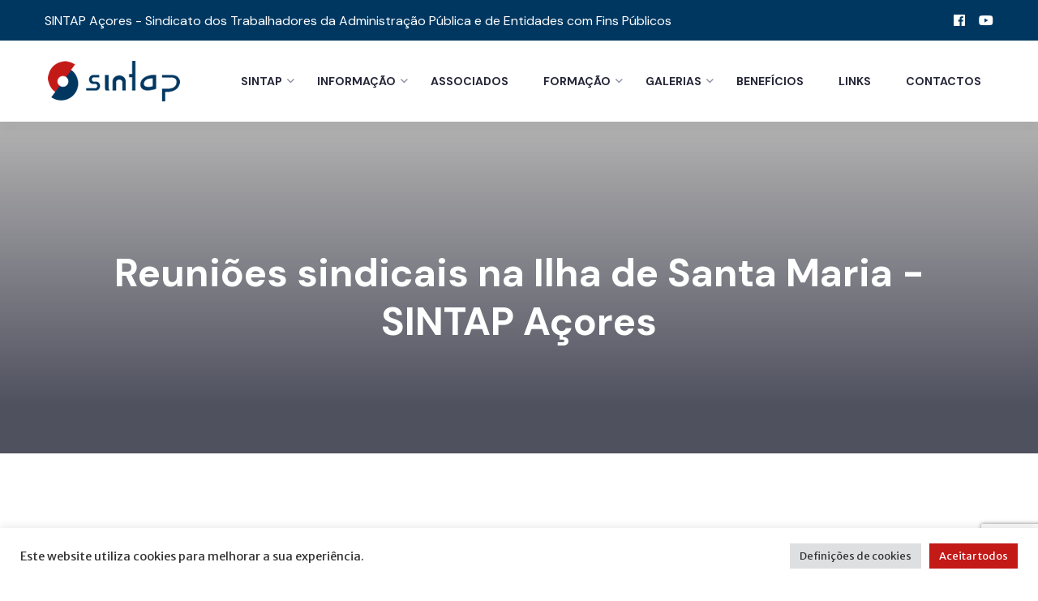

--- FILE ---
content_type: text/html; charset=UTF-8
request_url: https://sintapazores.com/reunioes-sindicais-na-ilha-de-santa-maria/
body_size: 17245
content:
<!DOCTYPE html>
<html lang="pt-PT" class="no-js no-svg">
<head>
<meta charset="UTF-8">
<link rel="shortcut icon" href="" type="image/x-icon">
<link rel="icon" href="" type="image/x-icon">
<!-- responsive meta -->
<meta name="viewport" content="width=device-width, initial-scale=1">
<!-- For IE -->
<meta http-equiv="X-UA-Compatible" content="IE=edge">
<!-- Google tag (gtag.js) -->
<script async src="https://www.googletagmanager.com/gtag/js?id=G-ML2BBL6TY8"></script>
<script>
window.dataLayer = window.dataLayer || [];
function gtag(){dataLayer.push(arguments);}
gtag('js', new Date());
gtag('config', 'G-ML2BBL6TY8');
</script>
<link rel="apple-touch-icon" sizes="180x180" href="/apple-touch-icon.png">
<link rel="icon" type="image/png" sizes="32x32" href="/favicon-32x32.png">
<link rel="icon" type="image/png" sizes="16x16" href="/favicon-16x16.png">
<link rel="manifest" href="/site.webmanifest">
<link rel="mask-icon" href="/safari-pinned-tab.svg" color="#5bbad5">
<meta name="msapplication-TileColor" content="#da532c">
<meta name="theme-color" content="#ffffff">
<meta name='robots' content='index, follow, max-image-preview:large, max-snippet:-1, max-video-preview:-1' />
<!-- This site is optimized with the Yoast SEO plugin v26.8 - https://yoast.com/product/yoast-seo-wordpress/ -->
<title>Reuniões sindicais na Ilha de Santa Maria - SINTAP Açores</title>
<link rel="canonical" href="https://sintapazores.com/reunioes-sindicais-na-ilha-de-santa-maria/" />
<meta property="og:locale" content="pt_PT" />
<meta property="og:type" content="article" />
<meta property="og:title" content="Reuniões sindicais na Ilha de Santa Maria - SINTAP Açores" />
<meta property="og:description" content="Reuniões sindicais na Ilha de Santa Maria" />
<meta property="og:url" content="https://sintapazores.com/reunioes-sindicais-na-ilha-de-santa-maria/" />
<meta property="og:site_name" content="SINTAP Açores" />
<meta property="article:published_time" content="2023-05-11T14:17:31+00:00" />
<meta property="article:modified_time" content="2023-05-11T14:22:07+00:00" />
<meta property="og:image" content="https://sintapazores.com/wp-content/uploads/2023/05/IMG-20230510-WA0015.jpg" />
<meta property="og:image:width" content="1600" />
<meta property="og:image:height" content="1200" />
<meta property="og:image:type" content="image/jpeg" />
<meta name="author" content="admin" />
<meta name="twitter:card" content="summary_large_image" />
<meta name="twitter:label1" content="Escrito por" />
<meta name="twitter:data1" content="admin" />
<meta name="twitter:label2" content="Tempo estimado de leitura" />
<meta name="twitter:data2" content="4 minutos" />
<script type="application/ld+json" class="yoast-schema-graph">{"@context":"https://schema.org","@graph":[{"@type":"Article","@id":"https://sintapazores.com/reunioes-sindicais-na-ilha-de-santa-maria/#article","isPartOf":{"@id":"https://sintapazores.com/reunioes-sindicais-na-ilha-de-santa-maria/"},"author":{"name":"admin","@id":"https://sintapazores.com/#/schema/person/5afa237836968508b574bf1649a4c387"},"headline":"Reuniões sindicais na Ilha de Santa Maria","datePublished":"2023-05-11T14:17:31+00:00","dateModified":"2023-05-11T14:22:07+00:00","mainEntityOfPage":{"@id":"https://sintapazores.com/reunioes-sindicais-na-ilha-de-santa-maria/"},"wordCount":16,"image":{"@id":"https://sintapazores.com/reunioes-sindicais-na-ilha-de-santa-maria/#primaryimage"},"thumbnailUrl":"https://sintapazores.com/wp-content/uploads/2023/05/IMG-20230510-WA0015.jpg","articleSection":["Fotos"],"inLanguage":"pt-PT"},{"@type":"WebPage","@id":"https://sintapazores.com/reunioes-sindicais-na-ilha-de-santa-maria/","url":"https://sintapazores.com/reunioes-sindicais-na-ilha-de-santa-maria/","name":"Reuniões sindicais na Ilha de Santa Maria - SINTAP Açores","isPartOf":{"@id":"https://sintapazores.com/#website"},"primaryImageOfPage":{"@id":"https://sintapazores.com/reunioes-sindicais-na-ilha-de-santa-maria/#primaryimage"},"image":{"@id":"https://sintapazores.com/reunioes-sindicais-na-ilha-de-santa-maria/#primaryimage"},"thumbnailUrl":"https://sintapazores.com/wp-content/uploads/2023/05/IMG-20230510-WA0015.jpg","datePublished":"2023-05-11T14:17:31+00:00","dateModified":"2023-05-11T14:22:07+00:00","author":{"@id":"https://sintapazores.com/#/schema/person/5afa237836968508b574bf1649a4c387"},"breadcrumb":{"@id":"https://sintapazores.com/reunioes-sindicais-na-ilha-de-santa-maria/#breadcrumb"},"inLanguage":"pt-PT","potentialAction":[{"@type":"ReadAction","target":["https://sintapazores.com/reunioes-sindicais-na-ilha-de-santa-maria/"]}]},{"@type":"ImageObject","inLanguage":"pt-PT","@id":"https://sintapazores.com/reunioes-sindicais-na-ilha-de-santa-maria/#primaryimage","url":"https://sintapazores.com/wp-content/uploads/2023/05/IMG-20230510-WA0015.jpg","contentUrl":"https://sintapazores.com/wp-content/uploads/2023/05/IMG-20230510-WA0015.jpg","width":1600,"height":1200},{"@type":"BreadcrumbList","@id":"https://sintapazores.com/reunioes-sindicais-na-ilha-de-santa-maria/#breadcrumb","itemListElement":[{"@type":"ListItem","position":1,"name":"Início","item":"https://sintapazores.com/"},{"@type":"ListItem","position":2,"name":"Reuniões sindicais na Ilha de Santa Maria"}]},{"@type":"WebSite","@id":"https://sintapazores.com/#website","url":"https://sintapazores.com/","name":"SINTAP Açores","description":"","potentialAction":[{"@type":"SearchAction","target":{"@type":"EntryPoint","urlTemplate":"https://sintapazores.com/?s={search_term_string}"},"query-input":{"@type":"PropertyValueSpecification","valueRequired":true,"valueName":"search_term_string"}}],"inLanguage":"pt-PT"},{"@type":"Person","@id":"https://sintapazores.com/#/schema/person/5afa237836968508b574bf1649a4c387","name":"admin","url":"https://sintapazores.com/author/tf/"}]}</script>
<!-- / Yoast SEO plugin. -->
<link rel='dns-prefetch' href='//fonts.googleapis.com' />
<link rel="alternate" type="application/rss+xml" title="SINTAP Açores &raquo; Feed" href="https://sintapazores.com/feed/" />
<link rel="alternate" type="application/rss+xml" title="SINTAP Açores &raquo; Feed de comentários" href="https://sintapazores.com/comments/feed/" />
<link rel="alternate" type="text/calendar" title="SINTAP Açores &raquo; Feed iCal" href="https://sintapazores.com/eventos/?ical=1" />
<link rel="alternate" title="oEmbed (JSON)" type="application/json+oembed" href="https://sintapazores.com/wp-json/oembed/1.0/embed?url=https%3A%2F%2Fsintapazores.com%2Freunioes-sindicais-na-ilha-de-santa-maria%2F" />
<link rel="alternate" title="oEmbed (XML)" type="text/xml+oembed" href="https://sintapazores.com/wp-json/oembed/1.0/embed?url=https%3A%2F%2Fsintapazores.com%2Freunioes-sindicais-na-ilha-de-santa-maria%2F&#038;format=xml" />
<style id='wp-img-auto-sizes-contain-inline-css' type='text/css'>
img:is([sizes=auto i],[sizes^="auto," i]){contain-intrinsic-size:3000px 1500px}
/*# sourceURL=wp-img-auto-sizes-contain-inline-css */
</style>
<!-- <link rel='stylesheet' id='sby_common_styles-css' href='https://sintapazores.com/wp-content/plugins/feeds-for-youtube/public/build/css/sb-youtube-common.css?ver=2.6.2' type='text/css' media='all' /> -->
<!-- <link rel='stylesheet' id='sby_styles-css' href='https://sintapazores.com/wp-content/plugins/feeds-for-youtube/public/build/css/sb-youtube-free.css?ver=2.6.2' type='text/css' media='all' /> -->
<!-- <link rel='stylesheet' id='tribe-events-pro-mini-calendar-block-styles-css' href='https://sintapazores.com/wp-content/plugins/events-calendar-pro/src/resources/css/tribe-events-pro-mini-calendar-block.min.css?ver=6.0.1' type='text/css' media='all' /> -->
<link rel="stylesheet" type="text/css" href="//sintapazores.com/wp-content/cache/wpfc-minified/lc668d8n/i17xi.css" media="all"/>
<style id='classic-theme-styles-inline-css' type='text/css'>
/*! This file is auto-generated */
.wp-block-button__link{color:#fff;background-color:#32373c;border-radius:9999px;box-shadow:none;text-decoration:none;padding:calc(.667em + 2px) calc(1.333em + 2px);font-size:1.125em}.wp-block-file__button{background:#32373c;color:#fff;text-decoration:none}
/*# sourceURL=/wp-includes/css/classic-themes.min.css */
</style>
<!-- <link rel='stylesheet' id='cf-christmasification-css' href='https://sintapazores.com/wp-content/plugins/christmasify/public/css/cf-christmasification-public.min.css?ver=1.0.7' type='text/css' media='all' /> -->
<!-- <link rel='stylesheet' id='contact-form-7-css' href='https://sintapazores.com/wp-content/plugins/contact-form-7/includes/css/styles.css?ver=6.1.4' type='text/css' media='all' /> -->
<!-- <link rel='stylesheet' id='cookie-law-info-css' href='https://sintapazores.com/wp-content/plugins/cookie-law-info/legacy/public/css/cookie-law-info-public.css?ver=3.3.9.1' type='text/css' media='all' /> -->
<!-- <link rel='stylesheet' id='cookie-law-info-gdpr-css' href='https://sintapazores.com/wp-content/plugins/cookie-law-info/legacy/public/css/cookie-law-info-gdpr.css?ver=3.3.9.1' type='text/css' media='all' /> -->
<!-- <link rel='stylesheet' id='parent-style-css' href='https://sintapazores.com/wp-content/themes/whitehall/style.css?ver=6.9' type='text/css' media='all' /> -->
<!-- <link rel='stylesheet' id='bootstrap-css' href='https://sintapazores.com/wp-content/themes/whitehall/assets/css/bootstrap.css?ver=6.9' type='text/css' media='all' /> -->
<!-- <link rel='stylesheet' id='fontawesome-all-css' href='https://sintapazores.com/wp-content/themes/whitehall/assets/css/fontawesome-all.css?ver=6.9' type='text/css' media='all' /> -->
<!-- <link rel='stylesheet' id='flaticon-css' href='https://sintapazores.com/wp-content/themes/whitehall/assets/css/flaticon.css?ver=6.9' type='text/css' media='all' /> -->
<!-- <link rel='stylesheet' id='owl-theme-css' href='https://sintapazores.com/wp-content/themes/whitehall/assets/css/owl.css?ver=6.9' type='text/css' media='all' /> -->
<!-- <link rel='stylesheet' id='jquery-fancybox-css' href='https://sintapazores.com/wp-content/themes/whitehall/assets/css/jquery.fancybox.min.css?ver=6.9' type='text/css' media='all' /> -->
<!-- <link rel='stylesheet' id='animate-css' href='https://sintapazores.com/wp-content/themes/whitehall/assets/css/animate.css?ver=6.9' type='text/css' media='all' /> -->
<!-- <link rel='stylesheet' id='nice-select-css' href='https://sintapazores.com/wp-content/themes/whitehall/assets/css/nice-select.css?ver=6.9' type='text/css' media='all' /> -->
<!-- <link rel='stylesheet' id='whitehall-main-css' href='https://sintapazores.com/wp-content/themes/sintap/style.css?ver=6.9' type='text/css' media='all' /> -->
<!-- <link rel='stylesheet' id='whitehall-rtl-css' href='https://sintapazores.com/wp-content/themes/whitehall/assets/css/rtl.css?ver=6.9' type='text/css' media='all' /> -->
<!-- <link rel='stylesheet' id='whitehall-main-style-css' href='https://sintapazores.com/wp-content/themes/whitehall/assets/css/style.css?ver=6.9' type='text/css' media='all' /> -->
<!-- <link rel='stylesheet' id='whitehall-color-css' href='https://sintapazores.com/wp-content/themes/whitehall/assets/css/color.css?ver=6.9' type='text/css' media='all' /> -->
<!-- <link rel='stylesheet' id='whitehall-custom-css' href='https://sintapazores.com/wp-content/themes/whitehall/assets/css/custom.css?ver=6.9' type='text/css' media='all' /> -->
<!-- <link rel='stylesheet' id='whitehall-responsive-css' href='https://sintapazores.com/wp-content/themes/whitehall/assets/css/responsive.css?ver=6.9' type='text/css' media='all' /> -->
<link rel="stylesheet" type="text/css" href="//sintapazores.com/wp-content/cache/wpfc-minified/2cty3d6m/i17xi.css" media="all"/>
<link rel='stylesheet' id='whitehall-theme-fonts-css' href='https://fonts.googleapis.com/css?family=DM+Sans%3Aital%2Cwght%400%2C400%2C0%2C500%2C0%2C700%2C1%2C400%2C1%2C500%2C1%2C700%7CMerriweather+Sans%3Aital%2Cwght%400%2C300%2C0%2C400%2C0%2C500%2C0%2C600%2C0%2C700%2C0%2C800%2C1%2C300%2C1%2C400%2C1%2C500%2C1%2C600%2C1%2C700%2C1%2C800&#038;subset=latin%2Clatin-ext' type='text/css' media='all' />
<!-- <link rel='stylesheet' id='elementor-icons-css' href='https://sintapazores.com/wp-content/plugins/elementor/assets/lib/eicons/css/elementor-icons.min.css?ver=5.31.0' type='text/css' media='all' /> -->
<!-- <link rel='stylesheet' id='elementor-frontend-css' href='https://sintapazores.com/wp-content/plugins/elementor/assets/css/frontend.min.css?ver=3.24.6' type='text/css' media='all' /> -->
<!-- <link rel='stylesheet' id='swiper-css' href='https://sintapazores.com/wp-content/plugins/elementor/assets/lib/swiper/v8/css/swiper.min.css?ver=8.4.5' type='text/css' media='all' /> -->
<!-- <link rel='stylesheet' id='e-swiper-css' href='https://sintapazores.com/wp-content/plugins/elementor/assets/css/conditionals/e-swiper.min.css?ver=3.24.6' type='text/css' media='all' /> -->
<link rel="stylesheet" type="text/css" href="//sintapazores.com/wp-content/cache/wpfc-minified/77fznqtz/i17xi.css" media="all"/>
<link rel='stylesheet' id='elementor-post-6-css' href='https://sintapazores.com/wp-content/uploads/elementor/css/post-6.css?ver=1729006949' type='text/css' media='all' />
<!-- <link rel='stylesheet' id='elementor-pro-css' href='https://sintapazores.com/wp-content/plugins/elementor-pro/assets/css/frontend.min.css?ver=3.18.2' type='text/css' media='all' /> -->
<!-- <link rel='stylesheet' id='sby-common-styles-css' href='https://sintapazores.com/wp-content/plugins/feeds-for-youtube/css/https://sintapazores.com/wp-content/plugins/feeds-for-youtube/public/build/css/sb-youtube-common.css?ver=2.6.2' type='text/css' media='all' /> -->
<!-- <link rel='stylesheet' id='sby-styles-css' href='https://sintapazores.com/wp-content/plugins/feeds-for-youtube/css/https://sintapazores.com/wp-content/plugins/feeds-for-youtube/public/build/css/sb-youtube-free.css?ver=2.6.2' type='text/css' media='all' /> -->
<!-- <link rel='stylesheet' id='elementor-global-css' href='https://sintapazores.com/wp-content/uploads/elementor/css/global.css?ver=1729006949' type='text/css' media='all' /> -->
<!-- <link rel='stylesheet' id='widget-text-editor-css' href='https://sintapazores.com/wp-content/plugins/elementor/assets/css/widget-text-editor.min.css?ver=3.24.6' type='text/css' media='all' /> -->
<!-- <link rel='stylesheet' id='widget-spacer-css' href='https://sintapazores.com/wp-content/plugins/elementor/assets/css/widget-spacer.min.css?ver=3.24.6' type='text/css' media='all' /> -->
<!-- <link rel='stylesheet' id='widget-image-gallery-css' href='https://sintapazores.com/wp-content/plugins/elementor/assets/css/widget-image-gallery.min.css?ver=3.24.6' type='text/css' media='all' /> -->
<link rel="stylesheet" type="text/css" href="//sintapazores.com/wp-content/cache/wpfc-minified/2dje3vhk/8g5n.css" media="all"/>
<link rel='stylesheet' id='elementor-post-6410-css' href='https://sintapazores.com/wp-content/uploads/elementor/css/post-6410.css?ver=1729536834' type='text/css' media='all' />
<link rel='stylesheet' id='google-fonts-1-css' href='https://fonts.googleapis.com/css?family=Roboto+Slab%3A100%2C100italic%2C200%2C200italic%2C300%2C300italic%2C400%2C400italic%2C500%2C500italic%2C600%2C600italic%2C700%2C700italic%2C800%2C800italic%2C900%2C900italic%7CRoboto%3A100%2C100italic%2C200%2C200italic%2C300%2C300italic%2C400%2C400italic%2C500%2C500italic%2C600%2C600italic%2C700%2C700italic%2C800%2C800italic%2C900%2C900italic&#038;display=auto&#038;ver=6.9' type='text/css' media='all' />
<link rel="preconnect" href="https://fonts.gstatic.com/" crossorigin><script type="text/javascript" id="jquery-core-js-extra">
/* <![CDATA[ */
var whitehall_data = {"ajaxurl":"https://sintapazores.com/wp-admin/admin-ajax.php","nonce":"bfa8495226"};
//# sourceURL=jquery-core-js-extra
/* ]]> */
</script>
<script src='//sintapazores.com/wp-content/cache/wpfc-minified/q8hpj3m6/c0gxq.js' type="text/javascript"></script>
<!-- <script type="text/javascript" src="https://sintapazores.com/wp-includes/js/jquery/jquery.min.js?ver=3.7.1" id="jquery-core-js"></script> -->
<!-- <script type="text/javascript" src="https://sintapazores.com/wp-includes/js/jquery/jquery-migrate.min.js?ver=3.4.1" id="jquery-migrate-js"></script> -->
<script type="text/javascript" id="cookie-law-info-js-extra">
/* <![CDATA[ */
var Cli_Data = {"nn_cookie_ids":[],"cookielist":[],"non_necessary_cookies":[],"ccpaEnabled":"","ccpaRegionBased":"","ccpaBarEnabled":"","strictlyEnabled":["necessary","obligatoire"],"ccpaType":"gdpr","js_blocking":"1","custom_integration":"","triggerDomRefresh":"","secure_cookies":""};
var cli_cookiebar_settings = {"animate_speed_hide":"500","animate_speed_show":"500","background":"#FFF","border":"#b1a6a6c2","border_on":"","button_1_button_colour":"#c31917","button_1_button_hover":"#9c1412","button_1_link_colour":"#fff","button_1_as_button":"1","button_1_new_win":"","button_2_button_colour":"#333","button_2_button_hover":"#292929","button_2_link_colour":"#444","button_2_as_button":"","button_2_hidebar":"","button_3_button_colour":"#dedfe0","button_3_button_hover":"#b2b2b3","button_3_link_colour":"#333333","button_3_as_button":"1","button_3_new_win":"","button_4_button_colour":"#dedfe0","button_4_button_hover":"#b2b2b3","button_4_link_colour":"#333333","button_4_as_button":"1","button_7_button_colour":"#c31917","button_7_button_hover":"#9c1412","button_7_link_colour":"#fff","button_7_as_button":"1","button_7_new_win":"","font_family":"inherit","header_fix":"","notify_animate_hide":"1","notify_animate_show":"","notify_div_id":"#cookie-law-info-bar","notify_position_horizontal":"right","notify_position_vertical":"bottom","scroll_close":"","scroll_close_reload":"","accept_close_reload":"","reject_close_reload":"","showagain_tab":"","showagain_background":"#fff","showagain_border":"#000","showagain_div_id":"#cookie-law-info-again","showagain_x_position":"100px","text":"#333333","show_once_yn":"","show_once":"10000","logging_on":"","as_popup":"","popup_overlay":"1","bar_heading_text":"","cookie_bar_as":"banner","popup_showagain_position":"bottom-right","widget_position":"left"};
var log_object = {"ajax_url":"https://sintapazores.com/wp-admin/admin-ajax.php"};
//# sourceURL=cookie-law-info-js-extra
/* ]]> */
</script>
<script src='//sintapazores.com/wp-content/cache/wpfc-minified/lnaf2mpx/i17xi.js' type="text/javascript"></script>
<!-- <script type="text/javascript" src="https://sintapazores.com/wp-content/plugins/cookie-law-info/legacy/public/js/cookie-law-info-public.js?ver=3.3.9.1" id="cookie-law-info-js"></script> -->
<link rel="https://api.w.org/" href="https://sintapazores.com/wp-json/" /><link rel="alternate" title="JSON" type="application/json" href="https://sintapazores.com/wp-json/wp/v2/posts/6410" /><link rel="EditURI" type="application/rsd+xml" title="RSD" href="https://sintapazores.com/xmlrpc.php?rsd" />
<meta name="generator" content="WordPress 6.9" />
<link rel='shortlink' href='https://sintapazores.com/?p=6410' />
<meta name="tec-api-version" content="v1"><meta name="tec-api-origin" content="https://sintapazores.com"><link rel="alternate" href="https://sintapazores.com/wp-json/tribe/events/v1/" /><meta name="generator" content="Elementor 3.24.6; features: additional_custom_breakpoints; settings: css_print_method-external, google_font-enabled, font_display-auto">
<style>
.e-con.e-parent:nth-of-type(n+4):not(.e-lazyloaded):not(.e-no-lazyload),
.e-con.e-parent:nth-of-type(n+4):not(.e-lazyloaded):not(.e-no-lazyload) * {
background-image: none !important;
}
@media screen and (max-height: 1024px) {
.e-con.e-parent:nth-of-type(n+3):not(.e-lazyloaded):not(.e-no-lazyload),
.e-con.e-parent:nth-of-type(n+3):not(.e-lazyloaded):not(.e-no-lazyload) * {
background-image: none !important;
}
}
@media screen and (max-height: 640px) {
.e-con.e-parent:nth-of-type(n+2):not(.e-lazyloaded):not(.e-no-lazyload),
.e-con.e-parent:nth-of-type(n+2):not(.e-lazyloaded):not(.e-no-lazyload) * {
background-image: none !important;
}
}
</style>
<style id='global-styles-inline-css' type='text/css'>
:root{--wp--preset--aspect-ratio--square: 1;--wp--preset--aspect-ratio--4-3: 4/3;--wp--preset--aspect-ratio--3-4: 3/4;--wp--preset--aspect-ratio--3-2: 3/2;--wp--preset--aspect-ratio--2-3: 2/3;--wp--preset--aspect-ratio--16-9: 16/9;--wp--preset--aspect-ratio--9-16: 9/16;--wp--preset--color--black: #000000;--wp--preset--color--cyan-bluish-gray: #abb8c3;--wp--preset--color--white: #ffffff;--wp--preset--color--pale-pink: #f78da7;--wp--preset--color--vivid-red: #cf2e2e;--wp--preset--color--luminous-vivid-orange: #ff6900;--wp--preset--color--luminous-vivid-amber: #fcb900;--wp--preset--color--light-green-cyan: #7bdcb5;--wp--preset--color--vivid-green-cyan: #00d084;--wp--preset--color--pale-cyan-blue: #8ed1fc;--wp--preset--color--vivid-cyan-blue: #0693e3;--wp--preset--color--vivid-purple: #9b51e0;--wp--preset--color--strong-yellow: #f7bd00;--wp--preset--color--strong-white: #fff;--wp--preset--color--light-black: #242424;--wp--preset--color--very-light-gray: #797979;--wp--preset--color--very-dark-black: #000000;--wp--preset--gradient--vivid-cyan-blue-to-vivid-purple: linear-gradient(135deg,rgb(6,147,227) 0%,rgb(155,81,224) 100%);--wp--preset--gradient--light-green-cyan-to-vivid-green-cyan: linear-gradient(135deg,rgb(122,220,180) 0%,rgb(0,208,130) 100%);--wp--preset--gradient--luminous-vivid-amber-to-luminous-vivid-orange: linear-gradient(135deg,rgb(252,185,0) 0%,rgb(255,105,0) 100%);--wp--preset--gradient--luminous-vivid-orange-to-vivid-red: linear-gradient(135deg,rgb(255,105,0) 0%,rgb(207,46,46) 100%);--wp--preset--gradient--very-light-gray-to-cyan-bluish-gray: linear-gradient(135deg,rgb(238,238,238) 0%,rgb(169,184,195) 100%);--wp--preset--gradient--cool-to-warm-spectrum: linear-gradient(135deg,rgb(74,234,220) 0%,rgb(151,120,209) 20%,rgb(207,42,186) 40%,rgb(238,44,130) 60%,rgb(251,105,98) 80%,rgb(254,248,76) 100%);--wp--preset--gradient--blush-light-purple: linear-gradient(135deg,rgb(255,206,236) 0%,rgb(152,150,240) 100%);--wp--preset--gradient--blush-bordeaux: linear-gradient(135deg,rgb(254,205,165) 0%,rgb(254,45,45) 50%,rgb(107,0,62) 100%);--wp--preset--gradient--luminous-dusk: linear-gradient(135deg,rgb(255,203,112) 0%,rgb(199,81,192) 50%,rgb(65,88,208) 100%);--wp--preset--gradient--pale-ocean: linear-gradient(135deg,rgb(255,245,203) 0%,rgb(182,227,212) 50%,rgb(51,167,181) 100%);--wp--preset--gradient--electric-grass: linear-gradient(135deg,rgb(202,248,128) 0%,rgb(113,206,126) 100%);--wp--preset--gradient--midnight: linear-gradient(135deg,rgb(2,3,129) 0%,rgb(40,116,252) 100%);--wp--preset--font-size--small: 10px;--wp--preset--font-size--medium: 20px;--wp--preset--font-size--large: 24px;--wp--preset--font-size--x-large: 42px;--wp--preset--font-size--normal: 15px;--wp--preset--font-size--huge: 36px;--wp--preset--spacing--20: 0.44rem;--wp--preset--spacing--30: 0.67rem;--wp--preset--spacing--40: 1rem;--wp--preset--spacing--50: 1.5rem;--wp--preset--spacing--60: 2.25rem;--wp--preset--spacing--70: 3.38rem;--wp--preset--spacing--80: 5.06rem;--wp--preset--shadow--natural: 6px 6px 9px rgba(0, 0, 0, 0.2);--wp--preset--shadow--deep: 12px 12px 50px rgba(0, 0, 0, 0.4);--wp--preset--shadow--sharp: 6px 6px 0px rgba(0, 0, 0, 0.2);--wp--preset--shadow--outlined: 6px 6px 0px -3px rgb(255, 255, 255), 6px 6px rgb(0, 0, 0);--wp--preset--shadow--crisp: 6px 6px 0px rgb(0, 0, 0);}:where(.is-layout-flex){gap: 0.5em;}:where(.is-layout-grid){gap: 0.5em;}body .is-layout-flex{display: flex;}.is-layout-flex{flex-wrap: wrap;align-items: center;}.is-layout-flex > :is(*, div){margin: 0;}body .is-layout-grid{display: grid;}.is-layout-grid > :is(*, div){margin: 0;}:where(.wp-block-columns.is-layout-flex){gap: 2em;}:where(.wp-block-columns.is-layout-grid){gap: 2em;}:where(.wp-block-post-template.is-layout-flex){gap: 1.25em;}:where(.wp-block-post-template.is-layout-grid){gap: 1.25em;}.has-black-color{color: var(--wp--preset--color--black) !important;}.has-cyan-bluish-gray-color{color: var(--wp--preset--color--cyan-bluish-gray) !important;}.has-white-color{color: var(--wp--preset--color--white) !important;}.has-pale-pink-color{color: var(--wp--preset--color--pale-pink) !important;}.has-vivid-red-color{color: var(--wp--preset--color--vivid-red) !important;}.has-luminous-vivid-orange-color{color: var(--wp--preset--color--luminous-vivid-orange) !important;}.has-luminous-vivid-amber-color{color: var(--wp--preset--color--luminous-vivid-amber) !important;}.has-light-green-cyan-color{color: var(--wp--preset--color--light-green-cyan) !important;}.has-vivid-green-cyan-color{color: var(--wp--preset--color--vivid-green-cyan) !important;}.has-pale-cyan-blue-color{color: var(--wp--preset--color--pale-cyan-blue) !important;}.has-vivid-cyan-blue-color{color: var(--wp--preset--color--vivid-cyan-blue) !important;}.has-vivid-purple-color{color: var(--wp--preset--color--vivid-purple) !important;}.has-black-background-color{background-color: var(--wp--preset--color--black) !important;}.has-cyan-bluish-gray-background-color{background-color: var(--wp--preset--color--cyan-bluish-gray) !important;}.has-white-background-color{background-color: var(--wp--preset--color--white) !important;}.has-pale-pink-background-color{background-color: var(--wp--preset--color--pale-pink) !important;}.has-vivid-red-background-color{background-color: var(--wp--preset--color--vivid-red) !important;}.has-luminous-vivid-orange-background-color{background-color: var(--wp--preset--color--luminous-vivid-orange) !important;}.has-luminous-vivid-amber-background-color{background-color: var(--wp--preset--color--luminous-vivid-amber) !important;}.has-light-green-cyan-background-color{background-color: var(--wp--preset--color--light-green-cyan) !important;}.has-vivid-green-cyan-background-color{background-color: var(--wp--preset--color--vivid-green-cyan) !important;}.has-pale-cyan-blue-background-color{background-color: var(--wp--preset--color--pale-cyan-blue) !important;}.has-vivid-cyan-blue-background-color{background-color: var(--wp--preset--color--vivid-cyan-blue) !important;}.has-vivid-purple-background-color{background-color: var(--wp--preset--color--vivid-purple) !important;}.has-black-border-color{border-color: var(--wp--preset--color--black) !important;}.has-cyan-bluish-gray-border-color{border-color: var(--wp--preset--color--cyan-bluish-gray) !important;}.has-white-border-color{border-color: var(--wp--preset--color--white) !important;}.has-pale-pink-border-color{border-color: var(--wp--preset--color--pale-pink) !important;}.has-vivid-red-border-color{border-color: var(--wp--preset--color--vivid-red) !important;}.has-luminous-vivid-orange-border-color{border-color: var(--wp--preset--color--luminous-vivid-orange) !important;}.has-luminous-vivid-amber-border-color{border-color: var(--wp--preset--color--luminous-vivid-amber) !important;}.has-light-green-cyan-border-color{border-color: var(--wp--preset--color--light-green-cyan) !important;}.has-vivid-green-cyan-border-color{border-color: var(--wp--preset--color--vivid-green-cyan) !important;}.has-pale-cyan-blue-border-color{border-color: var(--wp--preset--color--pale-cyan-blue) !important;}.has-vivid-cyan-blue-border-color{border-color: var(--wp--preset--color--vivid-cyan-blue) !important;}.has-vivid-purple-border-color{border-color: var(--wp--preset--color--vivid-purple) !important;}.has-vivid-cyan-blue-to-vivid-purple-gradient-background{background: var(--wp--preset--gradient--vivid-cyan-blue-to-vivid-purple) !important;}.has-light-green-cyan-to-vivid-green-cyan-gradient-background{background: var(--wp--preset--gradient--light-green-cyan-to-vivid-green-cyan) !important;}.has-luminous-vivid-amber-to-luminous-vivid-orange-gradient-background{background: var(--wp--preset--gradient--luminous-vivid-amber-to-luminous-vivid-orange) !important;}.has-luminous-vivid-orange-to-vivid-red-gradient-background{background: var(--wp--preset--gradient--luminous-vivid-orange-to-vivid-red) !important;}.has-very-light-gray-to-cyan-bluish-gray-gradient-background{background: var(--wp--preset--gradient--very-light-gray-to-cyan-bluish-gray) !important;}.has-cool-to-warm-spectrum-gradient-background{background: var(--wp--preset--gradient--cool-to-warm-spectrum) !important;}.has-blush-light-purple-gradient-background{background: var(--wp--preset--gradient--blush-light-purple) !important;}.has-blush-bordeaux-gradient-background{background: var(--wp--preset--gradient--blush-bordeaux) !important;}.has-luminous-dusk-gradient-background{background: var(--wp--preset--gradient--luminous-dusk) !important;}.has-pale-ocean-gradient-background{background: var(--wp--preset--gradient--pale-ocean) !important;}.has-electric-grass-gradient-background{background: var(--wp--preset--gradient--electric-grass) !important;}.has-midnight-gradient-background{background: var(--wp--preset--gradient--midnight) !important;}.has-small-font-size{font-size: var(--wp--preset--font-size--small) !important;}.has-medium-font-size{font-size: var(--wp--preset--font-size--medium) !important;}.has-large-font-size{font-size: var(--wp--preset--font-size--large) !important;}.has-x-large-font-size{font-size: var(--wp--preset--font-size--x-large) !important;}
/*# sourceURL=global-styles-inline-css */
</style>
<!-- <link rel='stylesheet' id='cookie-law-info-table-css' href='https://sintapazores.com/wp-content/plugins/cookie-law-info/legacy/public/css/cookie-law-info-table.css?ver=3.3.9.1' type='text/css' media='all' /> -->
<link rel="stylesheet" type="text/css" href="//sintapazores.com/wp-content/cache/wpfc-minified/111pah2x/i17xi.css" media="all"/>
</head>
<body class="wp-singular post-template-default single single-post postid-6410 single-format-standard wp-theme-whitehall wp-child-theme-sintap tribe-no-js menu-layer elementor-default elementor-kit-6 elementor-page elementor-page-6410">
<div class="boxed_wrapper">
<!-- main header -->
<header class="main-header style-one">
<!-- header-top -->
<div class="header-top">
<div class="auto-container">
<div class="top-inner clearfix">
<div class="left-column pull-left clearfix">
<div class="weathre-box"><i class="flaticon-sunny-day-or-sun-weather"></i>SINTAP Açores - Sindicato dos Trabalhadores da Administração Pública e de Entidades com Fins Públicos</div>
<ul class="links-box clearfix">
</ul>
</div>
<div class="right-column pull-right clearfix">
<ul class="info-list clearfix">
</ul>
<ul class="social-links clearfix">
<li><a href="https://www.facebook.com/sintapacores" style="background-color:rgba(0,+0,+0,+0); color: rgb(255,+255,+255)" target="_blank"><i class="fab fa-facebook"></i></a></li>
<li><a href="https://www.youtube.com/channel/UCiXyj7Pj1fkesryaPJN3VVw" style="background-color:rgba(0,+0,+0,+0); color: rgb(255, 255, 255)" target="_blank"><i class="fab fa-youtube"></i></a></li>
</ul>
</div>
</div>
</div>
</div>
<!-- header-lower -->
<div class="header-lower">
<div class="auto-container">
<div class="outer-box clearfix">
<div class="logo-box pull-left">
<figure class="logo"><a href="https://sintapazores.com/" title="SINTAP Açores"><img src="https://sintapazores.com/wp-content/uploads/2022/05/sintap_logo.png" alt="logo" style="" /></a></figure>
</div>
<div class="menu-area clearfix pull-right">
<!--Mobile Navigation Toggler-->
<div class="mobile-nav-toggler">
<i class="icon-bar"></i>
<i class="icon-bar"></i>
<i class="icon-bar"></i>
</div>
<nav class="main-menu navbar-expand-md navbar-light">
<div class="collapse navbar-collapse show clearfix" id="navbarSupportedContent">
<ul class="navigation clearfix">
<li id="menu-item-1267" class="menu-item menu-item-type-custom menu-item-object-custom menu-item-has-children menu-item-1267 dropdown"><a title="Sintap" href="#" data-toggle="dropdown1" class="hvr-underline-from-left1" aria-expanded="false" data-scroll data-options="easing: easeOutQuart">Sintap</a>
<ul role="menu" class="submenu">
<li id="menu-item-1635" class="menu-item menu-item-type-post_type menu-item-object-page menu-item-1635"><a title="Estatutos" href="https://sintapazores.com/sintap/estatutos/">Estatutos</a></li>
<li id="menu-item-1657" class="menu-item menu-item-type-post_type menu-item-object-page menu-item-1657"><a title="Organograma" href="https://sintapazores.com/sintap/organograma/">Organograma</a></li>
<li id="menu-item-850" class="menu-item menu-item-type-custom menu-item-object-custom menu-item-has-children menu-item-850 dropdown"><a title="Dirigentes" href="#">Dirigentes</a>
<ul role="menu" class="submenu">
<li id="menu-item-2393" class="menu-item menu-item-type-post_type menu-item-object-page menu-item-2393"><a title="Secretariado Coordenador Regional" href="https://sintapazores.com/sintap/dirigentes/secretariado-coordenador-regional/">Secretariado Coordenador Regional</a></li>
<li id="menu-item-2386" class="menu-item menu-item-type-post_type menu-item-object-page menu-item-2386"><a title="Secretariados das Secções de Horta, Angra e Ponta Delgada" href="https://sintapazores.com/sintap/dirigentes/secoes-de-horta-angra-e-ponta-delgada/">Secretariados das Secções de Horta, Angra e Ponta Delgada</a></li>
<li id="menu-item-1785" class="menu-item menu-item-type-post_type menu-item-object-page menu-item-1785"><a title="Secretários Nacionais eleitos pelos Açores" href="https://sintapazores.com/sintap/dirigentes/secretarios-nacionais-eleitos-pelos-acores/">Secretários Nacionais eleitos pelos Açores</a></li>
<li id="menu-item-3420" class="menu-item menu-item-type-post_type menu-item-object-page menu-item-3420"><a title="Comissão Executiva" href="https://sintapazores.com/sintap/dirigentes/comissao-executiva/">Comissão Executiva</a></li>
<li id="menu-item-1665" class="menu-item menu-item-type-post_type menu-item-object-page menu-item-1665"><a title="Conselheiros Nacionais eleitos pelos Açores" href="https://sintapazores.com/sintap/dirigentes/conselheiros-nacionais/">Conselheiros Nacionais eleitos pelos Açores</a></li>
<li id="menu-item-1664" class="menu-item menu-item-type-post_type menu-item-object-page menu-item-1664"><a title="Outros Órgãos Nacionais" href="https://sintapazores.com/sintap/dirigentes/outros-orgaos-nacionais/">Outros Órgãos Nacionais</a></li>
</ul>
</li>
<li id="menu-item-1433" class="menu-item menu-item-type-post_type menu-item-object-page menu-item-1433"><a title="Delegados" href="https://sintapazores.com/sintap/delegados/">Delegados</a></li>
<li id="menu-item-3366" class="menu-item menu-item-type-post_type menu-item-object-page menu-item-3366"><a title="Funcionários" href="https://sintapazores.com/sintap/funcionarios/">Funcionários</a></li>
<li id="menu-item-1656" class="menu-item menu-item-type-post_type menu-item-object-page menu-item-1656"><a title="Gabinete Jurídico" href="https://sintapazores.com/sintap/gab-juridico/">Gabinete Jurídico</a></li>
<li id="menu-item-1811" class="menu-item menu-item-type-custom menu-item-object-custom menu-item-has-children menu-item-1811 dropdown"><a title="Eventos" href="#">Eventos</a>
<ul role="menu" class="submenu">
<li id="menu-item-4072" class="menu-item menu-item-type-post_type menu-item-object-page menu-item-4072"><a title="Agenda Geral" href="https://sintapazores.com/agenda-geral/">Agenda Geral</a></li>
<li id="menu-item-4076" class="menu-item menu-item-type-post_type menu-item-object-page menu-item-4076"><a title="Agenda Formação" href="https://sintapazores.com/agenda-formacao/">Agenda Formação</a></li>
</ul>
</li>
<li id="menu-item-1813" class="menu-item menu-item-type-custom menu-item-object-custom menu-item-has-children menu-item-1813 dropdown"><a title="Pedidos" href="#">Pedidos</a>
<ul role="menu" class="submenu">
<li id="menu-item-1672" class="menu-item menu-item-type-post_type menu-item-object-page menu-item-1672"><a title="Minutas" href="https://sintapazores.com/sintap/pedidos/minutas/">Minutas</a></li>
</ul>
</li>
<li id="menu-item-1686" class="menu-item menu-item-type-post_type menu-item-object-page menu-item-1686"><a title="Planos de Atividades" href="https://sintapazores.com/sintap/planos-de-atividades/">Planos de Atividades</a></li>
<li id="menu-item-1684" class="menu-item menu-item-type-post_type menu-item-object-page menu-item-1684"><a title="Cadernos Reivindicativos" href="https://sintapazores.com/sintap/cadernos-reivindicativos/">Cadernos Reivindicativos</a></li>
</ul>
</li>
<li id="menu-item-1595" class="menu-item menu-item-type-custom menu-item-object-custom menu-item-has-children menu-item-1595 dropdown"><a title="Informação" href="#" data-toggle="dropdown1" class="hvr-underline-from-left1" aria-expanded="false" data-scroll data-options="easing: easeOutQuart">Informação</a>
<ul role="menu" class="submenu">
<li id="menu-item-2630" class="menu-item menu-item-type-post_type menu-item-object-page menu-item-2630"><a title="Notícias" href="https://sintapazores.com/informacao/noticias/">Notícias</a></li>
<li id="menu-item-3275" class="menu-item menu-item-type-custom menu-item-object-custom menu-item-has-children menu-item-3275 dropdown"><a title="Informação Sindical" href="#">Informação Sindical</a>
<ul role="menu" class="submenu">
<li id="menu-item-1609" class="menu-item menu-item-type-post_type menu-item-object-page menu-item-1609"><a title="Notas Informativas" href="https://sintapazores.com/informacao/informacao-sindical/notas-informativas/">Notas Informativas</a></li>
</ul>
</li>
<li id="menu-item-425" class="menu-item menu-item-type-custom menu-item-object-custom menu-item-has-children menu-item-425 dropdown"><a title="Legislação" href="#">Legislação</a>
<ul role="menu" class="submenu">
<li id="menu-item-541" class="menu-item menu-item-type-post_type menu-item-object-page menu-item-541"><a title="Administração Pública" href="https://sintapazores.com/informacao/legislacao/administracao-publica/">Administração Pública</a></li>
<li id="menu-item-540" class="menu-item menu-item-type-post_type menu-item-object-page menu-item-540"><a title="Autarquias/Empresas Municipais" href="https://sintapazores.com/informacao/legislacao/autarquias-empresas-municipais/">Autarquias/Empresas Municipais</a></li>
<li id="menu-item-426" class="menu-item menu-item-type-post_type menu-item-object-page menu-item-426"><a title="IPSS/Misericórdia" href="https://sintapazores.com/informacao/legislacao/ipss-misericordia/">IPSS/Misericórdia</a></li>
</ul>
</li>
<li id="menu-item-3274" class="menu-item menu-item-type-custom menu-item-object-custom menu-item-has-children menu-item-3274 dropdown"><a title="Tabelas" href="#">Tabelas</a>
<ul role="menu" class="submenu">
<li id="menu-item-4207" class="menu-item menu-item-type-custom menu-item-object-custom menu-item-has-children menu-item-4207 dropdown"><a title="Salariais" href="#">Salariais</a>
<ul role="menu" class="submenu">
<li id="menu-item-2004" class="menu-item menu-item-type-post_type menu-item-object-page menu-item-2004"><a title="Administração Pública" href="https://sintapazores.com/informacao/tabelas/administracao-publica/tabela-administracao-publica/">Administração Pública</a></li>
<li id="menu-item-2005" class="menu-item menu-item-type-post_type menu-item-object-page menu-item-2005"><a title="IPSS/Misericórdia" href="https://sintapazores.com/informacao/tabelas/administracao-publica/tabela-ipss-misericordia/">IPSS/Misericórdia</a></li>
</ul>
</li>
<li id="menu-item-1623" class="menu-item menu-item-type-post_type menu-item-object-page menu-item-1623"><a title="IRS" href="https://sintapazores.com/informacao/tabelas/irs/">IRS</a></li>
</ul>
</li>
<li id="menu-item-1631" class="menu-item menu-item-type-post_type menu-item-object-page menu-item-1631"><a title="ACT Saúde" href="https://sintapazores.com/informacao/act-saude/">ACT Saúde</a></li>
<li id="menu-item-1630" class="menu-item menu-item-type-post_type menu-item-object-page menu-item-1630"><a title="ACEEP’S" href="https://sintapazores.com/informacao/aceeps/">ACEEP’S</a></li>
</ul>
</li>
<li id="menu-item-1738" class="menu-item menu-item-type-post_type menu-item-object-page menu-item-1738"><a title="Associados" href="https://sintapazores.com/associados/" class="hvr-underline-from-left1" data-scroll data-options="easing: easeOutQuart">Associados</a></li>
<li id="menu-item-3328" class="menu-item menu-item-type-custom menu-item-object-custom menu-item-has-children menu-item-3328 dropdown"><a title="Formação" href="#" data-toggle="dropdown1" class="hvr-underline-from-left1" aria-expanded="false" data-scroll data-options="easing: easeOutQuart">Formação</a>
<ul role="menu" class="submenu">
<li id="menu-item-1709" class="menu-item menu-item-type-post_type menu-item-object-page menu-item-1709"><a title="Departamento de Formação" href="https://sintapazores.com/formacao/departamento-de-formacao/">Departamento de Formação</a></li>
<li id="menu-item-1708" class="menu-item menu-item-type-post_type menu-item-object-page menu-item-1708"><a title="Autoformação" href="https://sintapazores.com/formacao/autoformacao/">Autoformação</a></li>
<li id="menu-item-1707" class="menu-item menu-item-type-post_type menu-item-object-page menu-item-1707"><a title="Regulamentos / Circulares" href="https://sintapazores.com/formacao/regulamentos-circulares/">Regulamentos / Circulares</a></li>
<li id="menu-item-1706" class="menu-item menu-item-type-post_type menu-item-object-page menu-item-1706"><a title="Plano Geral de Formação" href="https://sintapazores.com/formacao/plano-geral-formacao/">Plano Geral de Formação</a></li>
<li id="menu-item-2573" class="menu-item menu-item-type-post_type menu-item-object-page menu-item-2573"><a title="Fichas de Inscrição" href="https://sintapazores.com/formacao/fichas-de-inscricao/">Fichas de Inscrição</a></li>
</ul>
</li>
<li id="menu-item-3181" class="menu-item menu-item-type-custom menu-item-object-custom menu-item-has-children menu-item-3181 dropdown"><a title="Galerias" href="#" data-toggle="dropdown1" class="hvr-underline-from-left1" aria-expanded="false" data-scroll data-options="easing: easeOutQuart">Galerias</a>
<ul role="menu" class="submenu">
<li id="menu-item-1735" class="menu-item menu-item-type-post_type menu-item-object-page menu-item-1735"><a title="Fotos" href="https://sintapazores.com/galerias/fotos/">Fotos</a></li>
<li id="menu-item-1734" class="menu-item menu-item-type-post_type menu-item-object-page menu-item-1734"><a title="Vídeos" href="https://sintapazores.com/galerias/videos/">Vídeos</a></li>
</ul>
</li>
<li id="menu-item-1427" class="menu-item menu-item-type-post_type menu-item-object-page menu-item-1427"><a title="Benefícios" href="https://sintapazores.com/beneficios/" class="hvr-underline-from-left1" data-scroll data-options="easing: easeOutQuart">Benefícios</a></li>
<li id="menu-item-1690" class="menu-item menu-item-type-post_type menu-item-object-page menu-item-1690"><a title="Links" href="https://sintapazores.com/links/" class="hvr-underline-from-left1" data-scroll data-options="easing: easeOutQuart">Links</a></li>
<li id="menu-item-954" class="menu-item menu-item-type-post_type menu-item-object-page menu-item-954"><a title="Contactos" href="https://sintapazores.com/contactos/" class="hvr-underline-from-left1" data-scroll data-options="easing: easeOutQuart">Contactos</a></li>
</ul>
</div>
</nav>
<div class="menu-right-content clearfix">
<ul class="other-option clearfix">
</ul>
</div>
</div>
</div>
</div>
</div>
<!--sticky Header-->
<div class="sticky-header">
<div class="auto-container">
<div class="outer-box clearfix">
<div class="logo-box pull-left">
<figure class="logo"><a href="https://sintapazores.com/" title="SINTAP Açores"><img src="https://sintapazores.com/wp-content/uploads/2022/05/sintap_logo.png" alt="logo" style="" /></a></figure>
</div>
<div class="menu-area clearfix pull-right">
<nav class="main-menu clearfix">
<!--Keep This Empty / Menu will come through Javascript-->
</nav>
<div class="menu-right-content clearfix">
<ul class="other-option clearfix">
</ul>
</div>
</div>
</div>
</div>
</div>
</header>
<!-- main-header end -->
<!-- Mobile Menu  -->
<div class="mobile-menu">
<div class="menu-backdrop"></div>
<div class="close-btn"><i class="fas fa-times"></i></div>
<nav class="menu-box">
<div class="nav-logo"><a href="https://sintapazores.com/" title="SINTAP Açores"><img src="https://sintapazores.com/wp-content/uploads/2022/06/sintap_white.png" alt="logo" style="" /></a></div>
<div class="menu-outer"><!--Here Menu Will Come Automatically Via Javascript / Same Menu as in Header--></div>
<div class="contact-info">
<h4></h4>
<ul>
</ul>
</div>
<div class="social-links">
<ul class="clearfix">
<li><a href="https://www.facebook.com/" style="background-color:rgba(0, 0, 0, 0); color: rgb(255, 255, 255)" target="_blank"><i class="fab fa-facebook"></i></a></li>
<li><a href="https://www.instagram.com/" style="background-color:rgba(0, 0, 0, 0); color: rgb(255, 255, 255)" target="_blank"><i class="fab fa-instagram"></i></a></li>
<li><a href="https://www.pinterest.com/" style="background-color:rgba(0, 0, 0, 0); color: rgb(255, 255, 255)" target="_blank"><i class="fab fa-pinterest"></i></a></li>
<li><a href="https://www.twitter.com/" style="background-color:rgba(0, 0, 0, 0); color: rgb(255, 255, 255)" target="_blank"><i class="fab fa-twitter"></i></a></li>
<li><a href="https://www.youtube.com/" style="background-color:rgba(0, 0, 0, 0); color: rgb(255, 255, 255)" target="_blank"><i class="fab fa-youtube"></i></a></li>
</ul>
</div>
</nav>
</div>
<!-- End Mobile Menu -->
<!-- Page Title -->
<section class="page-title" style="background-image: url();">
<div class="auto-container">
<div class="content-box">
<div class="title centred">
<h1>Reuniões sindicais na Ilha de Santa Maria - SINTAP Açores</h1>
</div>
<ul class="bread-crumb clearfix">
<li><a href="https://sintapazores.com/">Home</a></li><li>Reuniões sindicais na Ilha de Santa Maria</li>			</ul>
</div>
</div>
</section>
<!-- End Page Title -->
<!-- sidebar-page-container -->
<section class="sidebar-page-container sec-pad-2">
<div class="auto-container">
<div class="row clearfix">
<div class="content-side col-xs-12 col-sm-12 col-md-12">
<div class="thm-unit-test">
<div class="blog-details-content">
<div class="inner-box">
<figure class="image-box"><img width="730" height="500" src="https://sintapazores.com/wp-content/uploads/2023/05/IMG-20230510-WA0015-730x500.jpg" class="attachment-whitehall_730x500 size-whitehall_730x500 wp-post-image" alt="" decoding="async" /></figure>
<div class="post-date"><h3>11<span>Mai’23</span></h3></div>
<div class="lower-content">
<div class="category"><a href="javascript:;"><i class="flaticon-star"></i>Fotos</a></div>
<ul class="post-info clearfix">
<li><i class="far fa-user"></i><a href="https://sintapazores.com/author/tf/">admin</a></li>
<li><i class="far fa-comment"></i><a href="https://sintapazores.com/reunioes-sindicais-na-ilha-de-santa-maria/#comments">0 Comment</a></li>
</ul>
</div>
<div data-elementor-type="wp-post" data-elementor-id="6410" class="elementor elementor-6410" data-elementor-post-type="post">
<section class="elementor-section elementor-top-section elementor-element elementor-element-649db66 elementor-section-boxed elementor-section-height-default elementor-section-height-default" data-id="649db66" data-element_type="section">
<div class="elementor-container elementor-column-gap-default">
<div class="elementor-column elementor-col-100 elementor-top-column elementor-element elementor-element-12ec023" data-id="12ec023" data-element_type="column">
<div class="elementor-widget-wrap elementor-element-populated">
<div class="elementor-element elementor-element-4dcc25f elementor-widget elementor-widget-text-editor" data-id="4dcc25f" data-element_type="widget" data-widget_type="text-editor.default">
<div class="elementor-widget-container">
Reuniões sindicais na Ilha de Santa Maria						</div>
</div>
<div class="elementor-element elementor-element-ffeda01 elementor-widget elementor-widget-spacer" data-id="ffeda01" data-element_type="widget" data-widget_type="spacer.default">
<div class="elementor-widget-container">
<div class="elementor-spacer">
<div class="elementor-spacer-inner"></div>
</div>
</div>
</div>
</div>
</div>
</div>
</section>
<section class="elementor-section elementor-top-section elementor-element elementor-element-6f2846a elementor-section-boxed elementor-section-height-default elementor-section-height-default" data-id="6f2846a" data-element_type="section">
<div class="elementor-container elementor-column-gap-default">
<div class="elementor-column elementor-col-100 elementor-top-column elementor-element elementor-element-2851e47" data-id="2851e47" data-element_type="column">
<div class="elementor-widget-wrap elementor-element-populated">
<div class="elementor-element elementor-element-edd80ae gallery-spacing-custom elementor-widget elementor-widget-image-gallery" data-id="edd80ae" data-element_type="widget" data-widget_type="image-gallery.default">
<div class="elementor-widget-container">
<div class="elementor-image-gallery">
<div id='gallery-1' class='gallery galleryid-6410 gallery-columns-4 gallery-size-thumbnail'><figure class='gallery-item'>
<div class='gallery-icon portrait'>
<a data-elementor-open-lightbox="yes" data-elementor-lightbox-slideshow="edd80ae" data-elementor-lightbox-title="IMG-20230510-WA0013" data-e-action-hash="#elementor-action%3Aaction%3Dlightbox%26settings%3DeyJpZCI6NjQxMywidXJsIjoiaHR0cHM6XC9cL3NpbnRhcGF6b3Jlcy5jb21cL3dwLWNvbnRlbnRcL3VwbG9hZHNcLzIwMjNcLzA1XC9JTUctMjAyMzA1MTAtV0EwMDEzLmpwZyIsInNsaWRlc2hvdyI6ImVkZDgwYWUifQ%3D%3D" href='https://sintapazores.com/wp-content/uploads/2023/05/IMG-20230510-WA0013.jpg'><img decoding="async" width="150" height="150" src="https://sintapazores.com/wp-content/uploads/2023/05/IMG-20230510-WA0013-150x150.jpg" class="attachment-thumbnail size-thumbnail" alt="" srcset="https://sintapazores.com/wp-content/uploads/2023/05/IMG-20230510-WA0013-150x150.jpg 150w, https://sintapazores.com/wp-content/uploads/2023/05/IMG-20230510-WA0013-120x120.jpg 120w, https://sintapazores.com/wp-content/uploads/2023/05/IMG-20230510-WA0013-270x270.jpg 270w, https://sintapazores.com/wp-content/uploads/2023/05/IMG-20230510-WA0013-60x60.jpg 60w, https://sintapazores.com/wp-content/uploads/2023/05/IMG-20230510-WA0013-70x70.jpg 70w" sizes="(max-width: 150px) 100vw, 150px" /></a>
</div></figure><figure class='gallery-item'>
<div class='gallery-icon landscape'>
<a data-elementor-open-lightbox="yes" data-elementor-lightbox-slideshow="edd80ae" data-elementor-lightbox-title="IMG-20230510-WA0012" data-e-action-hash="#elementor-action%3Aaction%3Dlightbox%26settings%3DeyJpZCI6NjQxNCwidXJsIjoiaHR0cHM6XC9cL3NpbnRhcGF6b3Jlcy5jb21cL3dwLWNvbnRlbnRcL3VwbG9hZHNcLzIwMjNcLzA1XC9JTUctMjAyMzA1MTAtV0EwMDEyLTEuanBnIiwic2xpZGVzaG93IjoiZWRkODBhZSJ9" href='https://sintapazores.com/wp-content/uploads/2023/05/IMG-20230510-WA0012-1.jpg'><img decoding="async" width="150" height="150" src="https://sintapazores.com/wp-content/uploads/2023/05/IMG-20230510-WA0012-1-150x150.jpg" class="attachment-thumbnail size-thumbnail" alt="" srcset="https://sintapazores.com/wp-content/uploads/2023/05/IMG-20230510-WA0012-1-150x150.jpg 150w, https://sintapazores.com/wp-content/uploads/2023/05/IMG-20230510-WA0012-1-120x120.jpg 120w, https://sintapazores.com/wp-content/uploads/2023/05/IMG-20230510-WA0012-1-270x270.jpg 270w, https://sintapazores.com/wp-content/uploads/2023/05/IMG-20230510-WA0012-1-60x60.jpg 60w, https://sintapazores.com/wp-content/uploads/2023/05/IMG-20230510-WA0012-1-70x70.jpg 70w" sizes="(max-width: 150px) 100vw, 150px" /></a>
</div></figure><figure class='gallery-item'>
<div class='gallery-icon landscape'>
<a data-elementor-open-lightbox="yes" data-elementor-lightbox-slideshow="edd80ae" data-elementor-lightbox-title="IMG-20230510-WA0017" data-e-action-hash="#elementor-action%3Aaction%3Dlightbox%26settings%3DeyJpZCI6NjQxNSwidXJsIjoiaHR0cHM6XC9cL3NpbnRhcGF6b3Jlcy5jb21cL3dwLWNvbnRlbnRcL3VwbG9hZHNcLzIwMjNcLzA1XC9JTUctMjAyMzA1MTAtV0EwMDE3LmpwZyIsInNsaWRlc2hvdyI6ImVkZDgwYWUifQ%3D%3D" href='https://sintapazores.com/wp-content/uploads/2023/05/IMG-20230510-WA0017.jpg'><img decoding="async" width="150" height="150" src="https://sintapazores.com/wp-content/uploads/2023/05/IMG-20230510-WA0017-150x150.jpg" class="attachment-thumbnail size-thumbnail" alt="" srcset="https://sintapazores.com/wp-content/uploads/2023/05/IMG-20230510-WA0017-150x150.jpg 150w, https://sintapazores.com/wp-content/uploads/2023/05/IMG-20230510-WA0017-120x120.jpg 120w, https://sintapazores.com/wp-content/uploads/2023/05/IMG-20230510-WA0017-270x270.jpg 270w, https://sintapazores.com/wp-content/uploads/2023/05/IMG-20230510-WA0017-60x60.jpg 60w, https://sintapazores.com/wp-content/uploads/2023/05/IMG-20230510-WA0017-70x70.jpg 70w" sizes="(max-width: 150px) 100vw, 150px" /></a>
</div></figure><figure class='gallery-item'>
<div class='gallery-icon landscape'>
<a data-elementor-open-lightbox="yes" data-elementor-lightbox-slideshow="edd80ae" data-elementor-lightbox-title="IMG-20230510-WA0010" data-e-action-hash="#elementor-action%3Aaction%3Dlightbox%26settings%3DeyJpZCI6NjQxNiwidXJsIjoiaHR0cHM6XC9cL3NpbnRhcGF6b3Jlcy5jb21cL3dwLWNvbnRlbnRcL3VwbG9hZHNcLzIwMjNcLzA1XC9JTUctMjAyMzA1MTAtV0EwMDEwLmpwZyIsInNsaWRlc2hvdyI6ImVkZDgwYWUifQ%3D%3D" href='https://sintapazores.com/wp-content/uploads/2023/05/IMG-20230510-WA0010.jpg'><img loading="lazy" decoding="async" width="150" height="150" src="https://sintapazores.com/wp-content/uploads/2023/05/IMG-20230510-WA0010-150x150.jpg" class="attachment-thumbnail size-thumbnail" alt="" srcset="https://sintapazores.com/wp-content/uploads/2023/05/IMG-20230510-WA0010-150x150.jpg 150w, https://sintapazores.com/wp-content/uploads/2023/05/IMG-20230510-WA0010-120x120.jpg 120w, https://sintapazores.com/wp-content/uploads/2023/05/IMG-20230510-WA0010-270x270.jpg 270w, https://sintapazores.com/wp-content/uploads/2023/05/IMG-20230510-WA0010-60x60.jpg 60w, https://sintapazores.com/wp-content/uploads/2023/05/IMG-20230510-WA0010-70x70.jpg 70w" sizes="(max-width: 150px) 100vw, 150px" /></a>
</div></figure><figure class='gallery-item'>
<div class='gallery-icon landscape'>
<a data-elementor-open-lightbox="yes" data-elementor-lightbox-slideshow="edd80ae" data-elementor-lightbox-title="IMG-20230510-WA0006" data-e-action-hash="#elementor-action%3Aaction%3Dlightbox%26settings%3DeyJpZCI6NjQxNywidXJsIjoiaHR0cHM6XC9cL3NpbnRhcGF6b3Jlcy5jb21cL3dwLWNvbnRlbnRcL3VwbG9hZHNcLzIwMjNcLzA1XC9JTUctMjAyMzA1MTAtV0EwMDA2LmpwZyIsInNsaWRlc2hvdyI6ImVkZDgwYWUifQ%3D%3D" href='https://sintapazores.com/wp-content/uploads/2023/05/IMG-20230510-WA0006.jpg'><img loading="lazy" decoding="async" width="150" height="150" src="https://sintapazores.com/wp-content/uploads/2023/05/IMG-20230510-WA0006-150x150.jpg" class="attachment-thumbnail size-thumbnail" alt="" srcset="https://sintapazores.com/wp-content/uploads/2023/05/IMG-20230510-WA0006-150x150.jpg 150w, https://sintapazores.com/wp-content/uploads/2023/05/IMG-20230510-WA0006-120x120.jpg 120w, https://sintapazores.com/wp-content/uploads/2023/05/IMG-20230510-WA0006-270x270.jpg 270w, https://sintapazores.com/wp-content/uploads/2023/05/IMG-20230510-WA0006-60x60.jpg 60w, https://sintapazores.com/wp-content/uploads/2023/05/IMG-20230510-WA0006-70x70.jpg 70w" sizes="(max-width: 150px) 100vw, 150px" /></a>
</div></figure><figure class='gallery-item'>
<div class='gallery-icon landscape'>
<a data-elementor-open-lightbox="yes" data-elementor-lightbox-slideshow="edd80ae" data-elementor-lightbox-title="IMG-20230510-WA0007" data-e-action-hash="#elementor-action%3Aaction%3Dlightbox%26settings%3DeyJpZCI6NjQxOCwidXJsIjoiaHR0cHM6XC9cL3NpbnRhcGF6b3Jlcy5jb21cL3dwLWNvbnRlbnRcL3VwbG9hZHNcLzIwMjNcLzA1XC9JTUctMjAyMzA1MTAtV0EwMDA3LmpwZyIsInNsaWRlc2hvdyI6ImVkZDgwYWUifQ%3D%3D" href='https://sintapazores.com/wp-content/uploads/2023/05/IMG-20230510-WA0007.jpg'><img loading="lazy" decoding="async" width="150" height="150" src="https://sintapazores.com/wp-content/uploads/2023/05/IMG-20230510-WA0007-150x150.jpg" class="attachment-thumbnail size-thumbnail" alt="" srcset="https://sintapazores.com/wp-content/uploads/2023/05/IMG-20230510-WA0007-150x150.jpg 150w, https://sintapazores.com/wp-content/uploads/2023/05/IMG-20230510-WA0007-120x120.jpg 120w, https://sintapazores.com/wp-content/uploads/2023/05/IMG-20230510-WA0007-270x270.jpg 270w, https://sintapazores.com/wp-content/uploads/2023/05/IMG-20230510-WA0007-60x60.jpg 60w, https://sintapazores.com/wp-content/uploads/2023/05/IMG-20230510-WA0007-70x70.jpg 70w" sizes="(max-width: 150px) 100vw, 150px" /></a>
</div></figure><figure class='gallery-item'>
<div class='gallery-icon landscape'>
<a data-elementor-open-lightbox="yes" data-elementor-lightbox-slideshow="edd80ae" data-elementor-lightbox-title="IMG-20230510-WA0009" data-e-action-hash="#elementor-action%3Aaction%3Dlightbox%26settings%3DeyJpZCI6NjQxOSwidXJsIjoiaHR0cHM6XC9cL3NpbnRhcGF6b3Jlcy5jb21cL3dwLWNvbnRlbnRcL3VwbG9hZHNcLzIwMjNcLzA1XC9JTUctMjAyMzA1MTAtV0EwMDA5LmpwZyIsInNsaWRlc2hvdyI6ImVkZDgwYWUifQ%3D%3D" href='https://sintapazores.com/wp-content/uploads/2023/05/IMG-20230510-WA0009.jpg'><img loading="lazy" decoding="async" width="150" height="150" src="https://sintapazores.com/wp-content/uploads/2023/05/IMG-20230510-WA0009-150x150.jpg" class="attachment-thumbnail size-thumbnail" alt="" srcset="https://sintapazores.com/wp-content/uploads/2023/05/IMG-20230510-WA0009-150x150.jpg 150w, https://sintapazores.com/wp-content/uploads/2023/05/IMG-20230510-WA0009-120x120.jpg 120w, https://sintapazores.com/wp-content/uploads/2023/05/IMG-20230510-WA0009-270x270.jpg 270w, https://sintapazores.com/wp-content/uploads/2023/05/IMG-20230510-WA0009-60x60.jpg 60w, https://sintapazores.com/wp-content/uploads/2023/05/IMG-20230510-WA0009-70x70.jpg 70w" sizes="(max-width: 150px) 100vw, 150px" /></a>
</div></figure><figure class='gallery-item'>
<div class='gallery-icon landscape'>
<a data-elementor-open-lightbox="yes" data-elementor-lightbox-slideshow="edd80ae" data-elementor-lightbox-title="IMG-20230510-WA0008" data-e-action-hash="#elementor-action%3Aaction%3Dlightbox%26settings%3DeyJpZCI6NjQyMCwidXJsIjoiaHR0cHM6XC9cL3NpbnRhcGF6b3Jlcy5jb21cL3dwLWNvbnRlbnRcL3VwbG9hZHNcLzIwMjNcLzA1XC9JTUctMjAyMzA1MTAtV0EwMDA4LmpwZyIsInNsaWRlc2hvdyI6ImVkZDgwYWUifQ%3D%3D" href='https://sintapazores.com/wp-content/uploads/2023/05/IMG-20230510-WA0008.jpg'><img loading="lazy" decoding="async" width="150" height="150" src="https://sintapazores.com/wp-content/uploads/2023/05/IMG-20230510-WA0008-150x150.jpg" class="attachment-thumbnail size-thumbnail" alt="" srcset="https://sintapazores.com/wp-content/uploads/2023/05/IMG-20230510-WA0008-150x150.jpg 150w, https://sintapazores.com/wp-content/uploads/2023/05/IMG-20230510-WA0008-120x120.jpg 120w, https://sintapazores.com/wp-content/uploads/2023/05/IMG-20230510-WA0008-270x270.jpg 270w, https://sintapazores.com/wp-content/uploads/2023/05/IMG-20230510-WA0008-60x60.jpg 60w, https://sintapazores.com/wp-content/uploads/2023/05/IMG-20230510-WA0008-70x70.jpg 70w" sizes="(max-width: 150px) 100vw, 150px" /></a>
</div></figure><figure class='gallery-item'>
<div class='gallery-icon landscape'>
<a data-elementor-open-lightbox="yes" data-elementor-lightbox-slideshow="edd80ae" data-elementor-lightbox-title="IMG-20230510-WA0011" data-e-action-hash="#elementor-action%3Aaction%3Dlightbox%26settings%3DeyJpZCI6NjQyMSwidXJsIjoiaHR0cHM6XC9cL3NpbnRhcGF6b3Jlcy5jb21cL3dwLWNvbnRlbnRcL3VwbG9hZHNcLzIwMjNcLzA1XC9JTUctMjAyMzA1MTAtV0EwMDExLmpwZyIsInNsaWRlc2hvdyI6ImVkZDgwYWUifQ%3D%3D" href='https://sintapazores.com/wp-content/uploads/2023/05/IMG-20230510-WA0011.jpg'><img loading="lazy" decoding="async" width="150" height="150" src="https://sintapazores.com/wp-content/uploads/2023/05/IMG-20230510-WA0011-150x150.jpg" class="attachment-thumbnail size-thumbnail" alt="" srcset="https://sintapazores.com/wp-content/uploads/2023/05/IMG-20230510-WA0011-150x150.jpg 150w, https://sintapazores.com/wp-content/uploads/2023/05/IMG-20230510-WA0011-120x120.jpg 120w, https://sintapazores.com/wp-content/uploads/2023/05/IMG-20230510-WA0011-270x270.jpg 270w, https://sintapazores.com/wp-content/uploads/2023/05/IMG-20230510-WA0011-60x60.jpg 60w, https://sintapazores.com/wp-content/uploads/2023/05/IMG-20230510-WA0011-70x70.jpg 70w" sizes="(max-width: 150px) 100vw, 150px" /></a>
</div></figure><figure class='gallery-item'>
<div class='gallery-icon landscape'>
<a data-elementor-open-lightbox="yes" data-elementor-lightbox-slideshow="edd80ae" data-elementor-lightbox-title="IMG-20230510-WA0005" data-e-action-hash="#elementor-action%3Aaction%3Dlightbox%26settings%3DeyJpZCI6NjQyMiwidXJsIjoiaHR0cHM6XC9cL3NpbnRhcGF6b3Jlcy5jb21cL3dwLWNvbnRlbnRcL3VwbG9hZHNcLzIwMjNcLzA1XC9JTUctMjAyMzA1MTAtV0EwMDA1LmpwZyIsInNsaWRlc2hvdyI6ImVkZDgwYWUifQ%3D%3D" href='https://sintapazores.com/wp-content/uploads/2023/05/IMG-20230510-WA0005.jpg'><img loading="lazy" decoding="async" width="150" height="150" src="https://sintapazores.com/wp-content/uploads/2023/05/IMG-20230510-WA0005-150x150.jpg" class="attachment-thumbnail size-thumbnail" alt="" srcset="https://sintapazores.com/wp-content/uploads/2023/05/IMG-20230510-WA0005-150x150.jpg 150w, https://sintapazores.com/wp-content/uploads/2023/05/IMG-20230510-WA0005-120x120.jpg 120w, https://sintapazores.com/wp-content/uploads/2023/05/IMG-20230510-WA0005-270x270.jpg 270w, https://sintapazores.com/wp-content/uploads/2023/05/IMG-20230510-WA0005-60x60.jpg 60w, https://sintapazores.com/wp-content/uploads/2023/05/IMG-20230510-WA0005-70x70.jpg 70w" sizes="(max-width: 150px) 100vw, 150px" /></a>
</div></figure><figure class='gallery-item'>
<div class='gallery-icon landscape'>
<a data-elementor-open-lightbox="yes" data-elementor-lightbox-slideshow="edd80ae" data-elementor-lightbox-title="IMG-20230510-WA0000" data-e-action-hash="#elementor-action%3Aaction%3Dlightbox%26settings%3DeyJpZCI6NjQyMywidXJsIjoiaHR0cHM6XC9cL3NpbnRhcGF6b3Jlcy5jb21cL3dwLWNvbnRlbnRcL3VwbG9hZHNcLzIwMjNcLzA1XC9JTUctMjAyMzA1MTAtV0EwMDAwLmpwZyIsInNsaWRlc2hvdyI6ImVkZDgwYWUifQ%3D%3D" href='https://sintapazores.com/wp-content/uploads/2023/05/IMG-20230510-WA0000.jpg'><img loading="lazy" decoding="async" width="150" height="150" src="https://sintapazores.com/wp-content/uploads/2023/05/IMG-20230510-WA0000-150x150.jpg" class="attachment-thumbnail size-thumbnail" alt="" srcset="https://sintapazores.com/wp-content/uploads/2023/05/IMG-20230510-WA0000-150x150.jpg 150w, https://sintapazores.com/wp-content/uploads/2023/05/IMG-20230510-WA0000-120x120.jpg 120w, https://sintapazores.com/wp-content/uploads/2023/05/IMG-20230510-WA0000-270x270.jpg 270w, https://sintapazores.com/wp-content/uploads/2023/05/IMG-20230510-WA0000-60x60.jpg 60w, https://sintapazores.com/wp-content/uploads/2023/05/IMG-20230510-WA0000-70x70.jpg 70w" sizes="(max-width: 150px) 100vw, 150px" /></a>
</div></figure><figure class='gallery-item'>
<div class='gallery-icon landscape'>
<a data-elementor-open-lightbox="yes" data-elementor-lightbox-slideshow="edd80ae" data-elementor-lightbox-title="IMG-20230510-WA0001" data-e-action-hash="#elementor-action%3Aaction%3Dlightbox%26settings%3DeyJpZCI6NjQyNCwidXJsIjoiaHR0cHM6XC9cL3NpbnRhcGF6b3Jlcy5jb21cL3dwLWNvbnRlbnRcL3VwbG9hZHNcLzIwMjNcLzA1XC9JTUctMjAyMzA1MTAtV0EwMDAxLmpwZyIsInNsaWRlc2hvdyI6ImVkZDgwYWUifQ%3D%3D" href='https://sintapazores.com/wp-content/uploads/2023/05/IMG-20230510-WA0001.jpg'><img loading="lazy" decoding="async" width="150" height="150" src="https://sintapazores.com/wp-content/uploads/2023/05/IMG-20230510-WA0001-150x150.jpg" class="attachment-thumbnail size-thumbnail" alt="" srcset="https://sintapazores.com/wp-content/uploads/2023/05/IMG-20230510-WA0001-150x150.jpg 150w, https://sintapazores.com/wp-content/uploads/2023/05/IMG-20230510-WA0001-120x120.jpg 120w, https://sintapazores.com/wp-content/uploads/2023/05/IMG-20230510-WA0001-270x270.jpg 270w, https://sintapazores.com/wp-content/uploads/2023/05/IMG-20230510-WA0001-60x60.jpg 60w, https://sintapazores.com/wp-content/uploads/2023/05/IMG-20230510-WA0001-70x70.jpg 70w" sizes="(max-width: 150px) 100vw, 150px" /></a>
</div></figure><figure class='gallery-item'>
<div class='gallery-icon landscape'>
<a data-elementor-open-lightbox="yes" data-elementor-lightbox-slideshow="edd80ae" data-elementor-lightbox-title="IMG-20230510-WA0004" data-e-action-hash="#elementor-action%3Aaction%3Dlightbox%26settings%3DeyJpZCI6NjQyNSwidXJsIjoiaHR0cHM6XC9cL3NpbnRhcGF6b3Jlcy5jb21cL3dwLWNvbnRlbnRcL3VwbG9hZHNcLzIwMjNcLzA1XC9JTUctMjAyMzA1MTAtV0EwMDA0LmpwZyIsInNsaWRlc2hvdyI6ImVkZDgwYWUifQ%3D%3D" href='https://sintapazores.com/wp-content/uploads/2023/05/IMG-20230510-WA0004.jpg'><img loading="lazy" decoding="async" width="150" height="150" src="https://sintapazores.com/wp-content/uploads/2023/05/IMG-20230510-WA0004-150x150.jpg" class="attachment-thumbnail size-thumbnail" alt="" srcset="https://sintapazores.com/wp-content/uploads/2023/05/IMG-20230510-WA0004-150x150.jpg 150w, https://sintapazores.com/wp-content/uploads/2023/05/IMG-20230510-WA0004-120x120.jpg 120w, https://sintapazores.com/wp-content/uploads/2023/05/IMG-20230510-WA0004-270x270.jpg 270w, https://sintapazores.com/wp-content/uploads/2023/05/IMG-20230510-WA0004-60x60.jpg 60w, https://sintapazores.com/wp-content/uploads/2023/05/IMG-20230510-WA0004-70x70.jpg 70w" sizes="(max-width: 150px) 100vw, 150px" /></a>
</div></figure><figure class='gallery-item'>
<div class='gallery-icon landscape'>
<a data-elementor-open-lightbox="yes" data-elementor-lightbox-slideshow="edd80ae" data-elementor-lightbox-title="IMG-20230510-WA0002" data-e-action-hash="#elementor-action%3Aaction%3Dlightbox%26settings%3DeyJpZCI6NjQyNiwidXJsIjoiaHR0cHM6XC9cL3NpbnRhcGF6b3Jlcy5jb21cL3dwLWNvbnRlbnRcL3VwbG9hZHNcLzIwMjNcLzA1XC9JTUctMjAyMzA1MTAtV0EwMDAyLmpwZyIsInNsaWRlc2hvdyI6ImVkZDgwYWUifQ%3D%3D" href='https://sintapazores.com/wp-content/uploads/2023/05/IMG-20230510-WA0002.jpg'><img loading="lazy" decoding="async" width="150" height="150" src="https://sintapazores.com/wp-content/uploads/2023/05/IMG-20230510-WA0002-150x150.jpg" class="attachment-thumbnail size-thumbnail" alt="" srcset="https://sintapazores.com/wp-content/uploads/2023/05/IMG-20230510-WA0002-150x150.jpg 150w, https://sintapazores.com/wp-content/uploads/2023/05/IMG-20230510-WA0002-120x120.jpg 120w, https://sintapazores.com/wp-content/uploads/2023/05/IMG-20230510-WA0002-270x270.jpg 270w, https://sintapazores.com/wp-content/uploads/2023/05/IMG-20230510-WA0002-60x60.jpg 60w, https://sintapazores.com/wp-content/uploads/2023/05/IMG-20230510-WA0002-70x70.jpg 70w" sizes="(max-width: 150px) 100vw, 150px" /></a>
</div></figure><figure class='gallery-item'>
<div class='gallery-icon landscape'>
<a data-elementor-open-lightbox="yes" data-elementor-lightbox-slideshow="edd80ae" data-elementor-lightbox-title="IMG-20230510-WA0003" data-e-action-hash="#elementor-action%3Aaction%3Dlightbox%26settings%3DeyJpZCI6NjQyOCwidXJsIjoiaHR0cHM6XC9cL3NpbnRhcGF6b3Jlcy5jb21cL3dwLWNvbnRlbnRcL3VwbG9hZHNcLzIwMjNcLzA1XC9JTUctMjAyMzA1MTAtV0EwMDAzLmpwZyIsInNsaWRlc2hvdyI6ImVkZDgwYWUifQ%3D%3D" href='https://sintapazores.com/wp-content/uploads/2023/05/IMG-20230510-WA0003.jpg'><img loading="lazy" decoding="async" width="150" height="150" src="https://sintapazores.com/wp-content/uploads/2023/05/IMG-20230510-WA0003-150x150.jpg" class="attachment-thumbnail size-thumbnail" alt="" srcset="https://sintapazores.com/wp-content/uploads/2023/05/IMG-20230510-WA0003-150x150.jpg 150w, https://sintapazores.com/wp-content/uploads/2023/05/IMG-20230510-WA0003-120x120.jpg 120w, https://sintapazores.com/wp-content/uploads/2023/05/IMG-20230510-WA0003-270x270.jpg 270w, https://sintapazores.com/wp-content/uploads/2023/05/IMG-20230510-WA0003-60x60.jpg 60w, https://sintapazores.com/wp-content/uploads/2023/05/IMG-20230510-WA0003-70x70.jpg 70w" sizes="(max-width: 150px) 100vw, 150px" /></a>
</div></figure><figure class='gallery-item'>
<div class='gallery-icon landscape'>
<a data-elementor-open-lightbox="yes" data-elementor-lightbox-slideshow="edd80ae" data-elementor-lightbox-title="IMG-20230510-WA0014" data-e-action-hash="#elementor-action%3Aaction%3Dlightbox%26settings%3DeyJpZCI6NjQyOSwidXJsIjoiaHR0cHM6XC9cL3NpbnRhcGF6b3Jlcy5jb21cL3dwLWNvbnRlbnRcL3VwbG9hZHNcLzIwMjNcLzA1XC9JTUctMjAyMzA1MTAtV0EwMDE0LmpwZyIsInNsaWRlc2hvdyI6ImVkZDgwYWUifQ%3D%3D" href='https://sintapazores.com/wp-content/uploads/2023/05/IMG-20230510-WA0014.jpg'><img loading="lazy" decoding="async" width="150" height="150" src="https://sintapazores.com/wp-content/uploads/2023/05/IMG-20230510-WA0014-150x150.jpg" class="attachment-thumbnail size-thumbnail" alt="" srcset="https://sintapazores.com/wp-content/uploads/2023/05/IMG-20230510-WA0014-150x150.jpg 150w, https://sintapazores.com/wp-content/uploads/2023/05/IMG-20230510-WA0014-120x120.jpg 120w, https://sintapazores.com/wp-content/uploads/2023/05/IMG-20230510-WA0014-270x270.jpg 270w, https://sintapazores.com/wp-content/uploads/2023/05/IMG-20230510-WA0014-60x60.jpg 60w, https://sintapazores.com/wp-content/uploads/2023/05/IMG-20230510-WA0014-70x70.jpg 70w" sizes="(max-width: 150px) 100vw, 150px" /></a>
</div></figure><figure class='gallery-item'>
<div class='gallery-icon portrait'>
<a data-elementor-open-lightbox="yes" data-elementor-lightbox-slideshow="edd80ae" data-elementor-lightbox-title="IMG-20230510-WA0016" data-e-action-hash="#elementor-action%3Aaction%3Dlightbox%26settings%3DeyJpZCI6NjQzMCwidXJsIjoiaHR0cHM6XC9cL3NpbnRhcGF6b3Jlcy5jb21cL3dwLWNvbnRlbnRcL3VwbG9hZHNcLzIwMjNcLzA1XC9JTUctMjAyMzA1MTAtV0EwMDE2LmpwZyIsInNsaWRlc2hvdyI6ImVkZDgwYWUifQ%3D%3D" href='https://sintapazores.com/wp-content/uploads/2023/05/IMG-20230510-WA0016.jpg'><img loading="lazy" decoding="async" width="150" height="150" src="https://sintapazores.com/wp-content/uploads/2023/05/IMG-20230510-WA0016-150x150.jpg" class="attachment-thumbnail size-thumbnail" alt="" srcset="https://sintapazores.com/wp-content/uploads/2023/05/IMG-20230510-WA0016-150x150.jpg 150w, https://sintapazores.com/wp-content/uploads/2023/05/IMG-20230510-WA0016-120x120.jpg 120w, https://sintapazores.com/wp-content/uploads/2023/05/IMG-20230510-WA0016-270x270.jpg 270w, https://sintapazores.com/wp-content/uploads/2023/05/IMG-20230510-WA0016-60x60.jpg 60w, https://sintapazores.com/wp-content/uploads/2023/05/IMG-20230510-WA0016-70x70.jpg 70w" sizes="(max-width: 150px) 100vw, 150px" /></a>
</div></figure><figure class='gallery-item'>
<div class='gallery-icon landscape'>
<a data-elementor-open-lightbox="yes" data-elementor-lightbox-slideshow="edd80ae" data-elementor-lightbox-title="IMG-20230510-WA0015" data-e-action-hash="#elementor-action%3Aaction%3Dlightbox%26settings%3DeyJpZCI6NjQzMSwidXJsIjoiaHR0cHM6XC9cL3NpbnRhcGF6b3Jlcy5jb21cL3dwLWNvbnRlbnRcL3VwbG9hZHNcLzIwMjNcLzA1XC9JTUctMjAyMzA1MTAtV0EwMDE1LmpwZyIsInNsaWRlc2hvdyI6ImVkZDgwYWUifQ%3D%3D" href='https://sintapazores.com/wp-content/uploads/2023/05/IMG-20230510-WA0015.jpg'><img loading="lazy" decoding="async" width="150" height="150" src="https://sintapazores.com/wp-content/uploads/2023/05/IMG-20230510-WA0015-150x150.jpg" class="attachment-thumbnail size-thumbnail" alt="" srcset="https://sintapazores.com/wp-content/uploads/2023/05/IMG-20230510-WA0015-150x150.jpg 150w, https://sintapazores.com/wp-content/uploads/2023/05/IMG-20230510-WA0015-120x120.jpg 120w, https://sintapazores.com/wp-content/uploads/2023/05/IMG-20230510-WA0015-270x270.jpg 270w, https://sintapazores.com/wp-content/uploads/2023/05/IMG-20230510-WA0015-60x60.jpg 60w, https://sintapazores.com/wp-content/uploads/2023/05/IMG-20230510-WA0015-70x70.jpg 70w" sizes="(max-width: 150px) 100vw, 150px" /></a>
</div></figure>
</div>
</div>
</div>
</div>
</div>
</div>
</div>
</section>
</div>
</div>
<!-- Comments Area -->
</div>
</div>
</div>
</div>
</div>
</section>
<!--End blog area--> 

<div class="clearfix"></div>
<!-- main-footer -->
<footer class="main-footer">
<div class="widget-section footer-top-one">
<div class="auto-container">
<div class="row clearfix">
<div class="col-lg-3 col-md-6 col-sm-12 footer-column"><div id="text-2" class="footer-widget widget_text"><div class="widget-title"><h3>Angra do Heroísmo</h3></div>			<div class="textwidget"><p><a href="tel:295628887">(+351) 295 628 887</a><br />
<a href="mailto:sede@sintapazores.com">sede@sintapazores.com</a></p>
</div>
</div></div><div class="col-lg-3 col-md-6 col-sm-12 footer-column"><div id="text-3" class="footer-widget widget_text"><div class="widget-title"><h3>Horta</h3></div>			<div class="textwidget"><p><a href="tel:292 292 671">(+351) 292 292 671</a><br />
<a href="mailto:horta@sintapazores.com">horta@sintapazores.com</a></p>
</div>
</div></div><div class="col-lg-3 col-md-6 col-sm-12 footer-column"><div id="text-4" class="footer-widget widget_text"><div class="widget-title"><h3>Ponta Delgada</h3></div>			<div class="textwidget"><p><a href="tel:296629749">(+351) 296 629 749</a><br />
<a href="mailto:pdl@sintapazores.com">pdl@sintapazores.com</a></p>
</div>
</div></div><div class="widget_text col-lg-3 col-md-6 col-sm-12 footer-column"><div id="custom_html-2" class="widget_text footer-widget widget_custom_html"><div class="widget-title"><h3>Siga-nos</h3></div><div class="textwidget custom-html-widget"><ul class="social-links clearfix">
<li><a href="https://www.facebook.com/sintapacores" style="background-color:rgba(0,+0,+0,+0); color: rgb(255,+255,+255)" target="_blank"><i class="fab fa-facebook"></i></a></li>
<li><a href="https://www.youtube.com/channel/UCiXyj7Pj1fkesryaPJN3VVw" style="background-color:rgba(0,+0,+0,+0); color: rgb(255, 255, 255)" target="_blank"><i class="fab fa-youtube"></i></a></li>
</ul>
</div></div></div>				</div>
</div>
</div>
<div class="footer-bottom">
<div class="auto-container">
<div class="bottom-inner clearfix">
<div class="copyright pull-left">
<p>&copy; SINTAP Açores 2022 | Desenvolvido por <a href="https://thisfunctional.pt" target="_blank">this.functional</a></p>
</div>
<ul class="footer-nav clearfix pull-right">
</ul>
</div>
</div>
</div>
</footer>
<!-- main-footer end -->
<!--Scroll to top-->
<button class="scroll-top scroll-to-target" data-target="html">
<span class="fas fa-angle-up"></span>
</button>
</div><!-- End Page Wrapper -->
<script type="speculationrules">
{"prefetch":[{"source":"document","where":{"and":[{"href_matches":"/*"},{"not":{"href_matches":["/wp-*.php","/wp-admin/*","/wp-content/uploads/*","/wp-content/*","/wp-content/plugins/*","/wp-content/themes/sintap/*","/wp-content/themes/whitehall/*","/*\\?(.+)"]}},{"not":{"selector_matches":"a[rel~=\"nofollow\"]"}},{"not":{"selector_matches":".no-prefetch, .no-prefetch a"}}]},"eagerness":"conservative"}]}
</script>
<!--googleoff: all--><div id="cookie-law-info-bar" data-nosnippet="true"><span><div class="cli-bar-container cli-style-v2"><div class="cli-bar-message">Este website utiliza cookies para melhorar a sua experiência.</div><div class="cli-bar-btn_container"><a role='button' class="medium cli-plugin-button cli-plugin-main-button cli_settings_button" style="margin:0px 5px 0px 0px">Definições de cookies</a><a id="wt-cli-accept-all-btn" role='button' data-cli_action="accept_all" class="wt-cli-element medium cli-plugin-button wt-cli-accept-all-btn cookie_action_close_header cli_action_button">Aceitar todos</a></div></div></span></div><div id="cookie-law-info-again" data-nosnippet="true"><span id="cookie_hdr_showagain">Manage consent</span></div><div class="cli-modal" data-nosnippet="true" id="cliSettingsPopup" tabindex="-1" role="dialog" aria-labelledby="cliSettingsPopup" aria-hidden="true">
<div class="cli-modal-dialog" role="document">
<div class="cli-modal-content cli-bar-popup">
<button type="button" class="cli-modal-close" id="cliModalClose">
<svg class="" viewBox="0 0 24 24"><path d="M19 6.41l-1.41-1.41-5.59 5.59-5.59-5.59-1.41 1.41 5.59 5.59-5.59 5.59 1.41 1.41 5.59-5.59 5.59 5.59 1.41-1.41-5.59-5.59z"></path><path d="M0 0h24v24h-24z" fill="none"></path></svg>
<span class="wt-cli-sr-only">Fechar</span>
</button>
<div class="cli-modal-body">
<div class="cli-container-fluid cli-tab-container">
<div class="cli-row">
<div class="cli-col-12 cli-align-items-stretch cli-px-0">
<div class="cli-privacy-overview">
<h4>Privacy Overview</h4>				<div class="cli-privacy-content">
<div class="cli-privacy-content-text">This website uses cookies to improve your experience while you navigate through the website. Out of these, the cookies that are categorized as necessary are stored on your browser as they are essential for the working of basic functionalities of the website. We also use third-party cookies that help us analyze and understand how you use this website. These cookies will be stored in your browser only with your consent. You also have the option to opt-out of these cookies. But opting out of some of these cookies may affect your browsing experience.</div>
</div>
<a class="cli-privacy-readmore" aria-label="Mostrar mais" role="button" data-readmore-text="Mostrar mais" data-readless-text="Mostrar menos"></a>			</div>
</div>
<div class="cli-col-12 cli-align-items-stretch cli-px-0 cli-tab-section-container">
<div class="cli-tab-section">
<div class="cli-tab-header">
<a role="button" tabindex="0" class="cli-nav-link cli-settings-mobile" data-target="necessary" data-toggle="cli-toggle-tab">
Necessary							</a>
<div class="wt-cli-necessary-checkbox">
<input type="checkbox" class="cli-user-preference-checkbox"  id="wt-cli-checkbox-necessary" data-id="checkbox-necessary" checked="checked"  />
<label class="form-check-label" for="wt-cli-checkbox-necessary">Necessary</label>
</div>
<span class="cli-necessary-caption">Sempre activado</span>
</div>
<div class="cli-tab-content">
<div class="cli-tab-pane cli-fade" data-id="necessary">
<div class="wt-cli-cookie-description">
Necessary cookies are absolutely essential for the website to function properly. These cookies ensure basic functionalities and security features of the website, anonymously.
<table class="cookielawinfo-row-cat-table cookielawinfo-winter"><thead><tr><th class="cookielawinfo-column-1">Cookie</th><th class="cookielawinfo-column-3">Duração</th><th class="cookielawinfo-column-4">Descrição</th></tr></thead><tbody><tr class="cookielawinfo-row"><td class="cookielawinfo-column-1">cookielawinfo-checkbox-analytics</td><td class="cookielawinfo-column-3">11 months</td><td class="cookielawinfo-column-4">This cookie is set by GDPR Cookie Consent plugin. The cookie is used to store the user consent for the cookies in the category "Analytics".</td></tr><tr class="cookielawinfo-row"><td class="cookielawinfo-column-1">cookielawinfo-checkbox-functional</td><td class="cookielawinfo-column-3">11 months</td><td class="cookielawinfo-column-4">The cookie is set by GDPR cookie consent to record the user consent for the cookies in the category "Functional".</td></tr><tr class="cookielawinfo-row"><td class="cookielawinfo-column-1">cookielawinfo-checkbox-necessary</td><td class="cookielawinfo-column-3">11 months</td><td class="cookielawinfo-column-4">This cookie is set by GDPR Cookie Consent plugin. The cookies is used to store the user consent for the cookies in the category "Necessary".</td></tr><tr class="cookielawinfo-row"><td class="cookielawinfo-column-1">cookielawinfo-checkbox-others</td><td class="cookielawinfo-column-3">11 months</td><td class="cookielawinfo-column-4">This cookie is set by GDPR Cookie Consent plugin. The cookie is used to store the user consent for the cookies in the category "Other.</td></tr><tr class="cookielawinfo-row"><td class="cookielawinfo-column-1">cookielawinfo-checkbox-performance</td><td class="cookielawinfo-column-3">11 months</td><td class="cookielawinfo-column-4">This cookie is set by GDPR Cookie Consent plugin. The cookie is used to store the user consent for the cookies in the category "Performance".</td></tr><tr class="cookielawinfo-row"><td class="cookielawinfo-column-1">viewed_cookie_policy</td><td class="cookielawinfo-column-3">11 months</td><td class="cookielawinfo-column-4">The cookie is set by the GDPR Cookie Consent plugin and is used to store whether or not user has consented to the use of cookies. It does not store any personal data.</td></tr></tbody></table>								</div>
</div>
</div>
</div>
<div class="cli-tab-section">
<div class="cli-tab-header">
<a role="button" tabindex="0" class="cli-nav-link cli-settings-mobile" data-target="functional" data-toggle="cli-toggle-tab">
Functional							</a>
<div class="cli-switch">
<input type="checkbox" id="wt-cli-checkbox-functional" class="cli-user-preference-checkbox"  data-id="checkbox-functional" />
<label for="wt-cli-checkbox-functional" class="cli-slider" data-cli-enable="Activado" data-cli-disable="Desactivado"><span class="wt-cli-sr-only">Functional</span></label>
</div>
</div>
<div class="cli-tab-content">
<div class="cli-tab-pane cli-fade" data-id="functional">
<div class="wt-cli-cookie-description">
Functional cookies help to perform certain functionalities like sharing the content of the website on social media platforms, collect feedbacks, and other third-party features.
</div>
</div>
</div>
</div>
<div class="cli-tab-section">
<div class="cli-tab-header">
<a role="button" tabindex="0" class="cli-nav-link cli-settings-mobile" data-target="performance" data-toggle="cli-toggle-tab">
Performance							</a>
<div class="cli-switch">
<input type="checkbox" id="wt-cli-checkbox-performance" class="cli-user-preference-checkbox"  data-id="checkbox-performance" />
<label for="wt-cli-checkbox-performance" class="cli-slider" data-cli-enable="Activado" data-cli-disable="Desactivado"><span class="wt-cli-sr-only">Performance</span></label>
</div>
</div>
<div class="cli-tab-content">
<div class="cli-tab-pane cli-fade" data-id="performance">
<div class="wt-cli-cookie-description">
Performance cookies are used to understand and analyze the key performance indexes of the website which helps in delivering a better user experience for the visitors.
</div>
</div>
</div>
</div>
<div class="cli-tab-section">
<div class="cli-tab-header">
<a role="button" tabindex="0" class="cli-nav-link cli-settings-mobile" data-target="analytics" data-toggle="cli-toggle-tab">
Analytics							</a>
<div class="cli-switch">
<input type="checkbox" id="wt-cli-checkbox-analytics" class="cli-user-preference-checkbox"  data-id="checkbox-analytics" />
<label for="wt-cli-checkbox-analytics" class="cli-slider" data-cli-enable="Activado" data-cli-disable="Desactivado"><span class="wt-cli-sr-only">Analytics</span></label>
</div>
</div>
<div class="cli-tab-content">
<div class="cli-tab-pane cli-fade" data-id="analytics">
<div class="wt-cli-cookie-description">
Analytical cookies are used to understand how visitors interact with the website. These cookies help provide information on metrics the number of visitors, bounce rate, traffic source, etc.
</div>
</div>
</div>
</div>
<div class="cli-tab-section">
<div class="cli-tab-header">
<a role="button" tabindex="0" class="cli-nav-link cli-settings-mobile" data-target="advertisement" data-toggle="cli-toggle-tab">
Advertisement							</a>
<div class="cli-switch">
<input type="checkbox" id="wt-cli-checkbox-advertisement" class="cli-user-preference-checkbox"  data-id="checkbox-advertisement" />
<label for="wt-cli-checkbox-advertisement" class="cli-slider" data-cli-enable="Activado" data-cli-disable="Desactivado"><span class="wt-cli-sr-only">Advertisement</span></label>
</div>
</div>
<div class="cli-tab-content">
<div class="cli-tab-pane cli-fade" data-id="advertisement">
<div class="wt-cli-cookie-description">
Advertisement cookies are used to provide visitors with relevant ads and marketing campaigns. These cookies track visitors across websites and collect information to provide customized ads.
</div>
</div>
</div>
</div>
<div class="cli-tab-section">
<div class="cli-tab-header">
<a role="button" tabindex="0" class="cli-nav-link cli-settings-mobile" data-target="others" data-toggle="cli-toggle-tab">
Others							</a>
<div class="cli-switch">
<input type="checkbox" id="wt-cli-checkbox-others" class="cli-user-preference-checkbox"  data-id="checkbox-others" />
<label for="wt-cli-checkbox-others" class="cli-slider" data-cli-enable="Activado" data-cli-disable="Desactivado"><span class="wt-cli-sr-only">Others</span></label>
</div>
</div>
<div class="cli-tab-content">
<div class="cli-tab-pane cli-fade" data-id="others">
<div class="wt-cli-cookie-description">
Other uncategorized cookies are those that are being analyzed and have not been classified into a category as yet.
</div>
</div>
</div>
</div>
</div>
</div>
</div>
</div>
<div class="cli-modal-footer">
<div class="wt-cli-element cli-container-fluid cli-tab-container">
<div class="cli-row">
<div class="cli-col-12 cli-align-items-stretch cli-px-0">
<div class="cli-tab-footer wt-cli-privacy-overview-actions">
<a id="wt-cli-privacy-save-btn" role="button" tabindex="0" data-cli-action="accept" class="wt-cli-privacy-btn cli_setting_save_button wt-cli-privacy-accept-btn cli-btn">GUARDAR E ACEITAR</a>
</div>
</div>
</div>
</div>
</div>
</div>
</div>
</div>
<div class="cli-modal-backdrop cli-fade cli-settings-overlay"></div>
<div class="cli-modal-backdrop cli-fade cli-popupbar-overlay"></div>
<!--googleon: all-->		<script>
( function ( body ) {
'use strict';
body.className = body.className.replace( /\btribe-no-js\b/, 'tribe-js' );
} )( document.body );
</script>
<!-- YouTube Feeds JS -->
<script type="text/javascript">
</script>
<script> /* <![CDATA[ */var tribe_l10n_datatables = {"aria":{"sort_ascending":": activate to sort column ascending","sort_descending":": activate to sort column descending"},"length_menu":"Show _MENU_ entries","empty_table":"No data available in table","info":"Showing _START_ to _END_ of _TOTAL_ entries","info_empty":"Showing 0 to 0 of 0 entries","info_filtered":"(filtered from _MAX_ total entries)","zero_records":"No matching records found","search":"Search:","all_selected_text":"All items on this page were selected. ","select_all_link":"Select all pages","clear_selection":"Clear Selection.","pagination":{"all":"All","next":"Next","previous":"Previous"},"select":{"rows":{"0":"","_":": Selected %d rows","1":": Selected 1 row"}},"datepicker":{"dayNames":["Domingo","Segunda-feira","Ter\u00e7a-feira","Quarta-feira","Quinta-feira","Sexta-feira","S\u00e1bado"],"dayNamesShort":["Dom","Seg","Ter","Qua","Qui","Sex","S\u00e1b"],"dayNamesMin":["D","S","T","Q","Q","S","S"],"monthNames":["Janeiro","Fevereiro","Mar\u00e7o","Abril","Maio","Junho","Julho","Agosto","Setembro","Outubro","Novembro","Dezembro"],"monthNamesShort":["Janeiro","Fevereiro","Mar\u00e7o","Abril","Maio","Junho","Julho","Agosto","Setembro","Outubro","Novembro","Dezembro"],"monthNamesMin":["Jan","Fev","Mar","Abr","Mai","Jun","Jul","Ago","Set","Out","Nov","Dez"],"nextText":"Next","prevText":"Prev","currentText":"Today","closeText":"Done","today":"Today","clear":"Clear"}};/* ]]> */ </script>			<script type='text/javascript'>
const lazyloadRunObserver = () => {
const lazyloadBackgrounds = document.querySelectorAll( `.e-con.e-parent:not(.e-lazyloaded)` );
const lazyloadBackgroundObserver = new IntersectionObserver( ( entries ) => {
entries.forEach( ( entry ) => {
if ( entry.isIntersecting ) {
let lazyloadBackground = entry.target;
if( lazyloadBackground ) {
lazyloadBackground.classList.add( 'e-lazyloaded' );
}
lazyloadBackgroundObserver.unobserve( entry.target );
}
});
}, { rootMargin: '200px 0px 200px 0px' } );
lazyloadBackgrounds.forEach( ( lazyloadBackground ) => {
lazyloadBackgroundObserver.observe( lazyloadBackground );
} );
};
const events = [
'DOMContentLoaded',
'elementor/lazyload/observe',
];
events.forEach( ( event ) => {
document.addEventListener( event, lazyloadRunObserver );
} );
</script>
<script type="text/javascript" src="https://sintapazores.com/wp-includes/js/dist/hooks.min.js?ver=dd5603f07f9220ed27f1" id="wp-hooks-js"></script>
<script type="text/javascript" src="https://sintapazores.com/wp-includes/js/dist/i18n.min.js?ver=c26c3dc7bed366793375" id="wp-i18n-js"></script>
<script type="text/javascript" id="wp-i18n-js-after">
/* <![CDATA[ */
wp.i18n.setLocaleData( { 'text direction\u0004ltr': [ 'ltr' ] } );
//# sourceURL=wp-i18n-js-after
/* ]]> */
</script>
<script type="text/javascript" src="https://sintapazores.com/wp-content/plugins/contact-form-7/includes/swv/js/index.js?ver=6.1.4" id="swv-js"></script>
<script type="text/javascript" id="contact-form-7-js-translations">
/* <![CDATA[ */
( function( domain, translations ) {
var localeData = translations.locale_data[ domain ] || translations.locale_data.messages;
localeData[""].domain = domain;
wp.i18n.setLocaleData( localeData, domain );
} )( "contact-form-7", {"translation-revision-date":"2024-08-13 18:06:19+0000","generator":"GlotPress\/4.0.1","domain":"messages","locale_data":{"messages":{"":{"domain":"messages","plural-forms":"nplurals=2; plural=n != 1;","lang":"pt"},"This contact form is placed in the wrong place.":["Este formul\u00e1rio de contacto est\u00e1 colocado no s\u00edtio errado."],"Error:":["Erro:"]}},"comment":{"reference":"includes\/js\/index.js"}} );
//# sourceURL=contact-form-7-js-translations
/* ]]> */
</script>
<script type="text/javascript" id="contact-form-7-js-before">
/* <![CDATA[ */
var wpcf7 = {
"api": {
"root": "https:\/\/sintapazores.com\/wp-json\/",
"namespace": "contact-form-7\/v1"
}
};
//# sourceURL=contact-form-7-js-before
/* ]]> */
</script>
<script type="text/javascript" src="https://sintapazores.com/wp-content/plugins/contact-form-7/includes/js/index.js?ver=6.1.4" id="contact-form-7-js"></script>
<script type="text/javascript" src="https://sintapazores.com/wp-includes/js/jquery/ui/core.min.js?ver=1.13.3" id="jquery-ui-core-js"></script>
<script type="text/javascript" src="https://sintapazores.com/wp-content/themes/whitehall/assets/js/popper.min.js?ver=2.1.2" id="popper-js"></script>
<script type="text/javascript" src="https://sintapazores.com/wp-content/themes/whitehall/assets/js/bootstrap.min.js?ver=2.1.2" id="bootstrap-js"></script>
<script type="text/javascript" src="https://sintapazores.com/wp-content/themes/whitehall/assets/js/owl.js?ver=2.1.2" id="owl-theme-js"></script>
<script type="text/javascript" src="https://sintapazores.com/wp-content/themes/whitehall/assets/js/wow.js?ver=2.1.2" id="wow-js"></script>
<script type="text/javascript" src="https://sintapazores.com/wp-content/themes/whitehall/assets/js/jquery.fancybox.js?ver=2.1.2" id="jquery.fancybox-js"></script>
<script type="text/javascript" src="https://sintapazores.com/wp-content/themes/whitehall/assets/js/appear.js?ver=2.1.2" id="appear-js"></script>
<script type="text/javascript" src="https://sintapazores.com/wp-content/themes/whitehall/assets/js/scrollbar.js?ver=2.1.2" id="scrollbar-js"></script>
<script type="text/javascript" src="https://sintapazores.com/wp-content/themes/whitehall/assets/js/jquery.nice-select.min.js?ver=2.1.2" id="nice-select-js"></script>
<script type="text/javascript" src="https://sintapazores.com/wp-content/themes/whitehall/assets/js/nav-tool.js?ver=2.1.2" id="nav-tool-js"></script>
<script type="text/javascript" src="https://sintapazores.com/wp-content/themes/whitehall/assets/js/bxslider.js?ver=2.1.2" id="bxslider-js"></script>
<script type="text/javascript" src="https://sintapazores.com/wp-content/themes/whitehall/assets/js/isotope.js?ver=2.1.2" id="isotope-js"></script>
<script type="text/javascript" src="https://sintapazores.com/wp-content/themes/whitehall/assets/js/countdown.js?ver=2.1.2" id="countdown-js"></script>
<script type="text/javascript" src="https://sintapazores.com/wp-content/themes/whitehall/assets/js/script.js?ver=6.9" id="whitehall-main-script-js"></script>
<script type="text/javascript" src="https://sintapazores.com/wp-includes/js/comment-reply.min.js?ver=6.9" id="comment-reply-js" async="async" data-wp-strategy="async" fetchpriority="low"></script>
<script type="text/javascript" src="https://www.google.com/recaptcha/api.js?render=6LdpDUQhAAAAABIADx-QBXajMo-WcSpQcEeFXRE1&amp;ver=3.0" id="google-recaptcha-js"></script>
<script type="text/javascript" src="https://sintapazores.com/wp-includes/js/dist/vendor/wp-polyfill.min.js?ver=3.15.0" id="wp-polyfill-js"></script>
<script type="text/javascript" id="wpcf7-recaptcha-js-before">
/* <![CDATA[ */
var wpcf7_recaptcha = {
"sitekey": "6LdpDUQhAAAAABIADx-QBXajMo-WcSpQcEeFXRE1",
"actions": {
"homepage": "homepage",
"contactform": "contactform"
}
};
//# sourceURL=wpcf7-recaptcha-js-before
/* ]]> */
</script>
<script type="text/javascript" src="https://sintapazores.com/wp-content/plugins/contact-form-7/modules/recaptcha/index.js?ver=6.1.4" id="wpcf7-recaptcha-js"></script>
<script type="text/javascript" src="https://sintapazores.com/wp-content/plugins/elementor-pro/assets/js/webpack-pro.runtime.min.js?ver=3.18.2" id="elementor-pro-webpack-runtime-js"></script>
<script type="text/javascript" src="https://sintapazores.com/wp-content/plugins/elementor/assets/js/webpack.runtime.min.js?ver=3.24.6" id="elementor-webpack-runtime-js"></script>
<script type="text/javascript" src="https://sintapazores.com/wp-content/plugins/elementor/assets/js/frontend-modules.min.js?ver=3.24.6" id="elementor-frontend-modules-js"></script>
<script type="text/javascript" id="elementor-pro-frontend-js-before">
/* <![CDATA[ */
var ElementorProFrontendConfig = {"ajaxurl":"https:\/\/sintapazores.com\/wp-admin\/admin-ajax.php","nonce":"1887ffb31f","urls":{"assets":"https:\/\/sintapazores.com\/wp-content\/plugins\/elementor-pro\/assets\/","rest":"https:\/\/sintapazores.com\/wp-json\/"},"shareButtonsNetworks":{"facebook":{"title":"Facebook","has_counter":true},"twitter":{"title":"Twitter"},"linkedin":{"title":"LinkedIn","has_counter":true},"pinterest":{"title":"Pinterest","has_counter":true},"reddit":{"title":"Reddit","has_counter":true},"vk":{"title":"VK","has_counter":true},"odnoklassniki":{"title":"OK","has_counter":true},"tumblr":{"title":"Tumblr"},"digg":{"title":"Digg"},"skype":{"title":"Skype"},"stumbleupon":{"title":"StumbleUpon","has_counter":true},"mix":{"title":"Mix"},"telegram":{"title":"Telegram"},"pocket":{"title":"Pocket","has_counter":true},"xing":{"title":"XING","has_counter":true},"whatsapp":{"title":"WhatsApp"},"email":{"title":"Email"},"print":{"title":"Print"}},"facebook_sdk":{"lang":"pt_PT","app_id":""},"lottie":{"defaultAnimationUrl":"https:\/\/sintapazores.com\/wp-content\/plugins\/elementor-pro\/modules\/lottie\/assets\/animations\/default.json"}};
//# sourceURL=elementor-pro-frontend-js-before
/* ]]> */
</script>
<script type="text/javascript" src="https://sintapazores.com/wp-content/plugins/elementor-pro/assets/js/frontend.min.js?ver=3.18.2" id="elementor-pro-frontend-js"></script>
<script type="text/javascript" id="elementor-frontend-js-before">
/* <![CDATA[ */
var elementorFrontendConfig = {"environmentMode":{"edit":false,"wpPreview":false,"isScriptDebug":false},"i18n":{"shareOnFacebook":"Partilhar no Facebook","shareOnTwitter":"Partilhar no Twitter","pinIt":"Fix\u00e1-lo","download":"Download","downloadImage":"Descarregar Imagem","fullscreen":"\u00c9cr\u00e3 Inteiro","zoom":"Zoom","share":"Partilhar","playVideo":"Reproduzir v\u00eddeo","previous":"Anterior","next":"Seguinte","close":"Fechar","a11yCarouselWrapperAriaLabel":"Carousel | Horizontal scrolling: Arrow Left & Right","a11yCarouselPrevSlideMessage":"Previous slide","a11yCarouselNextSlideMessage":"Next slide","a11yCarouselFirstSlideMessage":"This is the first slide","a11yCarouselLastSlideMessage":"This is the last slide","a11yCarouselPaginationBulletMessage":"Go to slide"},"is_rtl":false,"breakpoints":{"xs":0,"sm":480,"md":768,"lg":1025,"xl":1440,"xxl":1600},"responsive":{"breakpoints":{"mobile":{"label":"Mobile ao alto","value":767,"default_value":767,"direction":"max","is_enabled":true},"mobile_extra":{"label":"Mobile ao baixo","value":880,"default_value":880,"direction":"max","is_enabled":false},"tablet":{"label":"Tablet Portrait","value":1024,"default_value":1024,"direction":"max","is_enabled":true},"tablet_extra":{"label":"Tablet Landscape","value":1200,"default_value":1200,"direction":"max","is_enabled":false},"laptop":{"label":"Port\u00e1til","value":1366,"default_value":1366,"direction":"max","is_enabled":false},"widescreen":{"label":"Widescreen","value":2400,"default_value":2400,"direction":"min","is_enabled":false}},"hasCustomBreakpoints":false},"version":"3.24.6","is_static":false,"experimentalFeatures":{"additional_custom_breakpoints":true,"container_grid":true,"e_swiper_latest":true,"e_nested_atomic_repeaters":true,"e_onboarding":true,"theme_builder_v2":true,"home_screen":true,"ai-layout":true,"landing-pages":true,"link-in-bio":true,"floating-buttons":true,"page-transitions":true,"notes":true,"form-submissions":true,"e_scroll_snap":true},"urls":{"assets":"https:\/\/sintapazores.com\/wp-content\/plugins\/elementor\/assets\/","ajaxurl":"https:\/\/sintapazores.com\/wp-admin\/admin-ajax.php","uploadUrl":"https:\/\/sintapazores.com\/wp-content\/uploads"},"nonces":{"floatingButtonsClickTracking":"60701afaef"},"swiperClass":"swiper","settings":{"page":[],"editorPreferences":[]},"kit":{"active_breakpoints":["viewport_mobile","viewport_tablet"],"global_image_lightbox":"yes","lightbox_enable_counter":"yes","lightbox_enable_fullscreen":"yes","lightbox_enable_zoom":"yes","lightbox_enable_share":"yes","lightbox_title_src":"title","lightbox_description_src":"description"},"post":{"id":6410,"title":"Reuni%C3%B5es%20sindicais%20na%20Ilha%20de%20Santa%20Maria%20-%20SINTAP%20A%C3%A7ores","excerpt":"","featuredImage":"https:\/\/sintapazores.com\/wp-content\/uploads\/2023\/05\/IMG-20230510-WA0015-1024x768.jpg"}};
//# sourceURL=elementor-frontend-js-before
/* ]]> */
</script>
<script type="text/javascript" src="https://sintapazores.com/wp-content/plugins/elementor/assets/js/frontend.min.js?ver=3.24.6" id="elementor-frontend-js"></script>
<script type="text/javascript" src="https://sintapazores.com/wp-content/plugins/elementor-pro/assets/js/preloaded-elements-handlers.min.js?ver=3.18.2" id="pro-preloaded-elements-handlers-js"></script>
</body>
</html><!-- WP Fastest Cache file was created in 1.214 seconds, on 28 de January, 2026 @ 0:34 --><!-- need to refresh to see cached version -->

--- FILE ---
content_type: text/html; charset=utf-8
request_url: https://www.google.com/recaptcha/api2/anchor?ar=1&k=6LdpDUQhAAAAABIADx-QBXajMo-WcSpQcEeFXRE1&co=aHR0cHM6Ly9zaW50YXBhem9yZXMuY29tOjQ0Mw..&hl=en&v=N67nZn4AqZkNcbeMu4prBgzg&size=invisible&anchor-ms=20000&execute-ms=30000&cb=nu6mvi8tkdgr
body_size: 48804
content:
<!DOCTYPE HTML><html dir="ltr" lang="en"><head><meta http-equiv="Content-Type" content="text/html; charset=UTF-8">
<meta http-equiv="X-UA-Compatible" content="IE=edge">
<title>reCAPTCHA</title>
<style type="text/css">
/* cyrillic-ext */
@font-face {
  font-family: 'Roboto';
  font-style: normal;
  font-weight: 400;
  font-stretch: 100%;
  src: url(//fonts.gstatic.com/s/roboto/v48/KFO7CnqEu92Fr1ME7kSn66aGLdTylUAMa3GUBHMdazTgWw.woff2) format('woff2');
  unicode-range: U+0460-052F, U+1C80-1C8A, U+20B4, U+2DE0-2DFF, U+A640-A69F, U+FE2E-FE2F;
}
/* cyrillic */
@font-face {
  font-family: 'Roboto';
  font-style: normal;
  font-weight: 400;
  font-stretch: 100%;
  src: url(//fonts.gstatic.com/s/roboto/v48/KFO7CnqEu92Fr1ME7kSn66aGLdTylUAMa3iUBHMdazTgWw.woff2) format('woff2');
  unicode-range: U+0301, U+0400-045F, U+0490-0491, U+04B0-04B1, U+2116;
}
/* greek-ext */
@font-face {
  font-family: 'Roboto';
  font-style: normal;
  font-weight: 400;
  font-stretch: 100%;
  src: url(//fonts.gstatic.com/s/roboto/v48/KFO7CnqEu92Fr1ME7kSn66aGLdTylUAMa3CUBHMdazTgWw.woff2) format('woff2');
  unicode-range: U+1F00-1FFF;
}
/* greek */
@font-face {
  font-family: 'Roboto';
  font-style: normal;
  font-weight: 400;
  font-stretch: 100%;
  src: url(//fonts.gstatic.com/s/roboto/v48/KFO7CnqEu92Fr1ME7kSn66aGLdTylUAMa3-UBHMdazTgWw.woff2) format('woff2');
  unicode-range: U+0370-0377, U+037A-037F, U+0384-038A, U+038C, U+038E-03A1, U+03A3-03FF;
}
/* math */
@font-face {
  font-family: 'Roboto';
  font-style: normal;
  font-weight: 400;
  font-stretch: 100%;
  src: url(//fonts.gstatic.com/s/roboto/v48/KFO7CnqEu92Fr1ME7kSn66aGLdTylUAMawCUBHMdazTgWw.woff2) format('woff2');
  unicode-range: U+0302-0303, U+0305, U+0307-0308, U+0310, U+0312, U+0315, U+031A, U+0326-0327, U+032C, U+032F-0330, U+0332-0333, U+0338, U+033A, U+0346, U+034D, U+0391-03A1, U+03A3-03A9, U+03B1-03C9, U+03D1, U+03D5-03D6, U+03F0-03F1, U+03F4-03F5, U+2016-2017, U+2034-2038, U+203C, U+2040, U+2043, U+2047, U+2050, U+2057, U+205F, U+2070-2071, U+2074-208E, U+2090-209C, U+20D0-20DC, U+20E1, U+20E5-20EF, U+2100-2112, U+2114-2115, U+2117-2121, U+2123-214F, U+2190, U+2192, U+2194-21AE, U+21B0-21E5, U+21F1-21F2, U+21F4-2211, U+2213-2214, U+2216-22FF, U+2308-230B, U+2310, U+2319, U+231C-2321, U+2336-237A, U+237C, U+2395, U+239B-23B7, U+23D0, U+23DC-23E1, U+2474-2475, U+25AF, U+25B3, U+25B7, U+25BD, U+25C1, U+25CA, U+25CC, U+25FB, U+266D-266F, U+27C0-27FF, U+2900-2AFF, U+2B0E-2B11, U+2B30-2B4C, U+2BFE, U+3030, U+FF5B, U+FF5D, U+1D400-1D7FF, U+1EE00-1EEFF;
}
/* symbols */
@font-face {
  font-family: 'Roboto';
  font-style: normal;
  font-weight: 400;
  font-stretch: 100%;
  src: url(//fonts.gstatic.com/s/roboto/v48/KFO7CnqEu92Fr1ME7kSn66aGLdTylUAMaxKUBHMdazTgWw.woff2) format('woff2');
  unicode-range: U+0001-000C, U+000E-001F, U+007F-009F, U+20DD-20E0, U+20E2-20E4, U+2150-218F, U+2190, U+2192, U+2194-2199, U+21AF, U+21E6-21F0, U+21F3, U+2218-2219, U+2299, U+22C4-22C6, U+2300-243F, U+2440-244A, U+2460-24FF, U+25A0-27BF, U+2800-28FF, U+2921-2922, U+2981, U+29BF, U+29EB, U+2B00-2BFF, U+4DC0-4DFF, U+FFF9-FFFB, U+10140-1018E, U+10190-1019C, U+101A0, U+101D0-101FD, U+102E0-102FB, U+10E60-10E7E, U+1D2C0-1D2D3, U+1D2E0-1D37F, U+1F000-1F0FF, U+1F100-1F1AD, U+1F1E6-1F1FF, U+1F30D-1F30F, U+1F315, U+1F31C, U+1F31E, U+1F320-1F32C, U+1F336, U+1F378, U+1F37D, U+1F382, U+1F393-1F39F, U+1F3A7-1F3A8, U+1F3AC-1F3AF, U+1F3C2, U+1F3C4-1F3C6, U+1F3CA-1F3CE, U+1F3D4-1F3E0, U+1F3ED, U+1F3F1-1F3F3, U+1F3F5-1F3F7, U+1F408, U+1F415, U+1F41F, U+1F426, U+1F43F, U+1F441-1F442, U+1F444, U+1F446-1F449, U+1F44C-1F44E, U+1F453, U+1F46A, U+1F47D, U+1F4A3, U+1F4B0, U+1F4B3, U+1F4B9, U+1F4BB, U+1F4BF, U+1F4C8-1F4CB, U+1F4D6, U+1F4DA, U+1F4DF, U+1F4E3-1F4E6, U+1F4EA-1F4ED, U+1F4F7, U+1F4F9-1F4FB, U+1F4FD-1F4FE, U+1F503, U+1F507-1F50B, U+1F50D, U+1F512-1F513, U+1F53E-1F54A, U+1F54F-1F5FA, U+1F610, U+1F650-1F67F, U+1F687, U+1F68D, U+1F691, U+1F694, U+1F698, U+1F6AD, U+1F6B2, U+1F6B9-1F6BA, U+1F6BC, U+1F6C6-1F6CF, U+1F6D3-1F6D7, U+1F6E0-1F6EA, U+1F6F0-1F6F3, U+1F6F7-1F6FC, U+1F700-1F7FF, U+1F800-1F80B, U+1F810-1F847, U+1F850-1F859, U+1F860-1F887, U+1F890-1F8AD, U+1F8B0-1F8BB, U+1F8C0-1F8C1, U+1F900-1F90B, U+1F93B, U+1F946, U+1F984, U+1F996, U+1F9E9, U+1FA00-1FA6F, U+1FA70-1FA7C, U+1FA80-1FA89, U+1FA8F-1FAC6, U+1FACE-1FADC, U+1FADF-1FAE9, U+1FAF0-1FAF8, U+1FB00-1FBFF;
}
/* vietnamese */
@font-face {
  font-family: 'Roboto';
  font-style: normal;
  font-weight: 400;
  font-stretch: 100%;
  src: url(//fonts.gstatic.com/s/roboto/v48/KFO7CnqEu92Fr1ME7kSn66aGLdTylUAMa3OUBHMdazTgWw.woff2) format('woff2');
  unicode-range: U+0102-0103, U+0110-0111, U+0128-0129, U+0168-0169, U+01A0-01A1, U+01AF-01B0, U+0300-0301, U+0303-0304, U+0308-0309, U+0323, U+0329, U+1EA0-1EF9, U+20AB;
}
/* latin-ext */
@font-face {
  font-family: 'Roboto';
  font-style: normal;
  font-weight: 400;
  font-stretch: 100%;
  src: url(//fonts.gstatic.com/s/roboto/v48/KFO7CnqEu92Fr1ME7kSn66aGLdTylUAMa3KUBHMdazTgWw.woff2) format('woff2');
  unicode-range: U+0100-02BA, U+02BD-02C5, U+02C7-02CC, U+02CE-02D7, U+02DD-02FF, U+0304, U+0308, U+0329, U+1D00-1DBF, U+1E00-1E9F, U+1EF2-1EFF, U+2020, U+20A0-20AB, U+20AD-20C0, U+2113, U+2C60-2C7F, U+A720-A7FF;
}
/* latin */
@font-face {
  font-family: 'Roboto';
  font-style: normal;
  font-weight: 400;
  font-stretch: 100%;
  src: url(//fonts.gstatic.com/s/roboto/v48/KFO7CnqEu92Fr1ME7kSn66aGLdTylUAMa3yUBHMdazQ.woff2) format('woff2');
  unicode-range: U+0000-00FF, U+0131, U+0152-0153, U+02BB-02BC, U+02C6, U+02DA, U+02DC, U+0304, U+0308, U+0329, U+2000-206F, U+20AC, U+2122, U+2191, U+2193, U+2212, U+2215, U+FEFF, U+FFFD;
}
/* cyrillic-ext */
@font-face {
  font-family: 'Roboto';
  font-style: normal;
  font-weight: 500;
  font-stretch: 100%;
  src: url(//fonts.gstatic.com/s/roboto/v48/KFO7CnqEu92Fr1ME7kSn66aGLdTylUAMa3GUBHMdazTgWw.woff2) format('woff2');
  unicode-range: U+0460-052F, U+1C80-1C8A, U+20B4, U+2DE0-2DFF, U+A640-A69F, U+FE2E-FE2F;
}
/* cyrillic */
@font-face {
  font-family: 'Roboto';
  font-style: normal;
  font-weight: 500;
  font-stretch: 100%;
  src: url(//fonts.gstatic.com/s/roboto/v48/KFO7CnqEu92Fr1ME7kSn66aGLdTylUAMa3iUBHMdazTgWw.woff2) format('woff2');
  unicode-range: U+0301, U+0400-045F, U+0490-0491, U+04B0-04B1, U+2116;
}
/* greek-ext */
@font-face {
  font-family: 'Roboto';
  font-style: normal;
  font-weight: 500;
  font-stretch: 100%;
  src: url(//fonts.gstatic.com/s/roboto/v48/KFO7CnqEu92Fr1ME7kSn66aGLdTylUAMa3CUBHMdazTgWw.woff2) format('woff2');
  unicode-range: U+1F00-1FFF;
}
/* greek */
@font-face {
  font-family: 'Roboto';
  font-style: normal;
  font-weight: 500;
  font-stretch: 100%;
  src: url(//fonts.gstatic.com/s/roboto/v48/KFO7CnqEu92Fr1ME7kSn66aGLdTylUAMa3-UBHMdazTgWw.woff2) format('woff2');
  unicode-range: U+0370-0377, U+037A-037F, U+0384-038A, U+038C, U+038E-03A1, U+03A3-03FF;
}
/* math */
@font-face {
  font-family: 'Roboto';
  font-style: normal;
  font-weight: 500;
  font-stretch: 100%;
  src: url(//fonts.gstatic.com/s/roboto/v48/KFO7CnqEu92Fr1ME7kSn66aGLdTylUAMawCUBHMdazTgWw.woff2) format('woff2');
  unicode-range: U+0302-0303, U+0305, U+0307-0308, U+0310, U+0312, U+0315, U+031A, U+0326-0327, U+032C, U+032F-0330, U+0332-0333, U+0338, U+033A, U+0346, U+034D, U+0391-03A1, U+03A3-03A9, U+03B1-03C9, U+03D1, U+03D5-03D6, U+03F0-03F1, U+03F4-03F5, U+2016-2017, U+2034-2038, U+203C, U+2040, U+2043, U+2047, U+2050, U+2057, U+205F, U+2070-2071, U+2074-208E, U+2090-209C, U+20D0-20DC, U+20E1, U+20E5-20EF, U+2100-2112, U+2114-2115, U+2117-2121, U+2123-214F, U+2190, U+2192, U+2194-21AE, U+21B0-21E5, U+21F1-21F2, U+21F4-2211, U+2213-2214, U+2216-22FF, U+2308-230B, U+2310, U+2319, U+231C-2321, U+2336-237A, U+237C, U+2395, U+239B-23B7, U+23D0, U+23DC-23E1, U+2474-2475, U+25AF, U+25B3, U+25B7, U+25BD, U+25C1, U+25CA, U+25CC, U+25FB, U+266D-266F, U+27C0-27FF, U+2900-2AFF, U+2B0E-2B11, U+2B30-2B4C, U+2BFE, U+3030, U+FF5B, U+FF5D, U+1D400-1D7FF, U+1EE00-1EEFF;
}
/* symbols */
@font-face {
  font-family: 'Roboto';
  font-style: normal;
  font-weight: 500;
  font-stretch: 100%;
  src: url(//fonts.gstatic.com/s/roboto/v48/KFO7CnqEu92Fr1ME7kSn66aGLdTylUAMaxKUBHMdazTgWw.woff2) format('woff2');
  unicode-range: U+0001-000C, U+000E-001F, U+007F-009F, U+20DD-20E0, U+20E2-20E4, U+2150-218F, U+2190, U+2192, U+2194-2199, U+21AF, U+21E6-21F0, U+21F3, U+2218-2219, U+2299, U+22C4-22C6, U+2300-243F, U+2440-244A, U+2460-24FF, U+25A0-27BF, U+2800-28FF, U+2921-2922, U+2981, U+29BF, U+29EB, U+2B00-2BFF, U+4DC0-4DFF, U+FFF9-FFFB, U+10140-1018E, U+10190-1019C, U+101A0, U+101D0-101FD, U+102E0-102FB, U+10E60-10E7E, U+1D2C0-1D2D3, U+1D2E0-1D37F, U+1F000-1F0FF, U+1F100-1F1AD, U+1F1E6-1F1FF, U+1F30D-1F30F, U+1F315, U+1F31C, U+1F31E, U+1F320-1F32C, U+1F336, U+1F378, U+1F37D, U+1F382, U+1F393-1F39F, U+1F3A7-1F3A8, U+1F3AC-1F3AF, U+1F3C2, U+1F3C4-1F3C6, U+1F3CA-1F3CE, U+1F3D4-1F3E0, U+1F3ED, U+1F3F1-1F3F3, U+1F3F5-1F3F7, U+1F408, U+1F415, U+1F41F, U+1F426, U+1F43F, U+1F441-1F442, U+1F444, U+1F446-1F449, U+1F44C-1F44E, U+1F453, U+1F46A, U+1F47D, U+1F4A3, U+1F4B0, U+1F4B3, U+1F4B9, U+1F4BB, U+1F4BF, U+1F4C8-1F4CB, U+1F4D6, U+1F4DA, U+1F4DF, U+1F4E3-1F4E6, U+1F4EA-1F4ED, U+1F4F7, U+1F4F9-1F4FB, U+1F4FD-1F4FE, U+1F503, U+1F507-1F50B, U+1F50D, U+1F512-1F513, U+1F53E-1F54A, U+1F54F-1F5FA, U+1F610, U+1F650-1F67F, U+1F687, U+1F68D, U+1F691, U+1F694, U+1F698, U+1F6AD, U+1F6B2, U+1F6B9-1F6BA, U+1F6BC, U+1F6C6-1F6CF, U+1F6D3-1F6D7, U+1F6E0-1F6EA, U+1F6F0-1F6F3, U+1F6F7-1F6FC, U+1F700-1F7FF, U+1F800-1F80B, U+1F810-1F847, U+1F850-1F859, U+1F860-1F887, U+1F890-1F8AD, U+1F8B0-1F8BB, U+1F8C0-1F8C1, U+1F900-1F90B, U+1F93B, U+1F946, U+1F984, U+1F996, U+1F9E9, U+1FA00-1FA6F, U+1FA70-1FA7C, U+1FA80-1FA89, U+1FA8F-1FAC6, U+1FACE-1FADC, U+1FADF-1FAE9, U+1FAF0-1FAF8, U+1FB00-1FBFF;
}
/* vietnamese */
@font-face {
  font-family: 'Roboto';
  font-style: normal;
  font-weight: 500;
  font-stretch: 100%;
  src: url(//fonts.gstatic.com/s/roboto/v48/KFO7CnqEu92Fr1ME7kSn66aGLdTylUAMa3OUBHMdazTgWw.woff2) format('woff2');
  unicode-range: U+0102-0103, U+0110-0111, U+0128-0129, U+0168-0169, U+01A0-01A1, U+01AF-01B0, U+0300-0301, U+0303-0304, U+0308-0309, U+0323, U+0329, U+1EA0-1EF9, U+20AB;
}
/* latin-ext */
@font-face {
  font-family: 'Roboto';
  font-style: normal;
  font-weight: 500;
  font-stretch: 100%;
  src: url(//fonts.gstatic.com/s/roboto/v48/KFO7CnqEu92Fr1ME7kSn66aGLdTylUAMa3KUBHMdazTgWw.woff2) format('woff2');
  unicode-range: U+0100-02BA, U+02BD-02C5, U+02C7-02CC, U+02CE-02D7, U+02DD-02FF, U+0304, U+0308, U+0329, U+1D00-1DBF, U+1E00-1E9F, U+1EF2-1EFF, U+2020, U+20A0-20AB, U+20AD-20C0, U+2113, U+2C60-2C7F, U+A720-A7FF;
}
/* latin */
@font-face {
  font-family: 'Roboto';
  font-style: normal;
  font-weight: 500;
  font-stretch: 100%;
  src: url(//fonts.gstatic.com/s/roboto/v48/KFO7CnqEu92Fr1ME7kSn66aGLdTylUAMa3yUBHMdazQ.woff2) format('woff2');
  unicode-range: U+0000-00FF, U+0131, U+0152-0153, U+02BB-02BC, U+02C6, U+02DA, U+02DC, U+0304, U+0308, U+0329, U+2000-206F, U+20AC, U+2122, U+2191, U+2193, U+2212, U+2215, U+FEFF, U+FFFD;
}
/* cyrillic-ext */
@font-face {
  font-family: 'Roboto';
  font-style: normal;
  font-weight: 900;
  font-stretch: 100%;
  src: url(//fonts.gstatic.com/s/roboto/v48/KFO7CnqEu92Fr1ME7kSn66aGLdTylUAMa3GUBHMdazTgWw.woff2) format('woff2');
  unicode-range: U+0460-052F, U+1C80-1C8A, U+20B4, U+2DE0-2DFF, U+A640-A69F, U+FE2E-FE2F;
}
/* cyrillic */
@font-face {
  font-family: 'Roboto';
  font-style: normal;
  font-weight: 900;
  font-stretch: 100%;
  src: url(//fonts.gstatic.com/s/roboto/v48/KFO7CnqEu92Fr1ME7kSn66aGLdTylUAMa3iUBHMdazTgWw.woff2) format('woff2');
  unicode-range: U+0301, U+0400-045F, U+0490-0491, U+04B0-04B1, U+2116;
}
/* greek-ext */
@font-face {
  font-family: 'Roboto';
  font-style: normal;
  font-weight: 900;
  font-stretch: 100%;
  src: url(//fonts.gstatic.com/s/roboto/v48/KFO7CnqEu92Fr1ME7kSn66aGLdTylUAMa3CUBHMdazTgWw.woff2) format('woff2');
  unicode-range: U+1F00-1FFF;
}
/* greek */
@font-face {
  font-family: 'Roboto';
  font-style: normal;
  font-weight: 900;
  font-stretch: 100%;
  src: url(//fonts.gstatic.com/s/roboto/v48/KFO7CnqEu92Fr1ME7kSn66aGLdTylUAMa3-UBHMdazTgWw.woff2) format('woff2');
  unicode-range: U+0370-0377, U+037A-037F, U+0384-038A, U+038C, U+038E-03A1, U+03A3-03FF;
}
/* math */
@font-face {
  font-family: 'Roboto';
  font-style: normal;
  font-weight: 900;
  font-stretch: 100%;
  src: url(//fonts.gstatic.com/s/roboto/v48/KFO7CnqEu92Fr1ME7kSn66aGLdTylUAMawCUBHMdazTgWw.woff2) format('woff2');
  unicode-range: U+0302-0303, U+0305, U+0307-0308, U+0310, U+0312, U+0315, U+031A, U+0326-0327, U+032C, U+032F-0330, U+0332-0333, U+0338, U+033A, U+0346, U+034D, U+0391-03A1, U+03A3-03A9, U+03B1-03C9, U+03D1, U+03D5-03D6, U+03F0-03F1, U+03F4-03F5, U+2016-2017, U+2034-2038, U+203C, U+2040, U+2043, U+2047, U+2050, U+2057, U+205F, U+2070-2071, U+2074-208E, U+2090-209C, U+20D0-20DC, U+20E1, U+20E5-20EF, U+2100-2112, U+2114-2115, U+2117-2121, U+2123-214F, U+2190, U+2192, U+2194-21AE, U+21B0-21E5, U+21F1-21F2, U+21F4-2211, U+2213-2214, U+2216-22FF, U+2308-230B, U+2310, U+2319, U+231C-2321, U+2336-237A, U+237C, U+2395, U+239B-23B7, U+23D0, U+23DC-23E1, U+2474-2475, U+25AF, U+25B3, U+25B7, U+25BD, U+25C1, U+25CA, U+25CC, U+25FB, U+266D-266F, U+27C0-27FF, U+2900-2AFF, U+2B0E-2B11, U+2B30-2B4C, U+2BFE, U+3030, U+FF5B, U+FF5D, U+1D400-1D7FF, U+1EE00-1EEFF;
}
/* symbols */
@font-face {
  font-family: 'Roboto';
  font-style: normal;
  font-weight: 900;
  font-stretch: 100%;
  src: url(//fonts.gstatic.com/s/roboto/v48/KFO7CnqEu92Fr1ME7kSn66aGLdTylUAMaxKUBHMdazTgWw.woff2) format('woff2');
  unicode-range: U+0001-000C, U+000E-001F, U+007F-009F, U+20DD-20E0, U+20E2-20E4, U+2150-218F, U+2190, U+2192, U+2194-2199, U+21AF, U+21E6-21F0, U+21F3, U+2218-2219, U+2299, U+22C4-22C6, U+2300-243F, U+2440-244A, U+2460-24FF, U+25A0-27BF, U+2800-28FF, U+2921-2922, U+2981, U+29BF, U+29EB, U+2B00-2BFF, U+4DC0-4DFF, U+FFF9-FFFB, U+10140-1018E, U+10190-1019C, U+101A0, U+101D0-101FD, U+102E0-102FB, U+10E60-10E7E, U+1D2C0-1D2D3, U+1D2E0-1D37F, U+1F000-1F0FF, U+1F100-1F1AD, U+1F1E6-1F1FF, U+1F30D-1F30F, U+1F315, U+1F31C, U+1F31E, U+1F320-1F32C, U+1F336, U+1F378, U+1F37D, U+1F382, U+1F393-1F39F, U+1F3A7-1F3A8, U+1F3AC-1F3AF, U+1F3C2, U+1F3C4-1F3C6, U+1F3CA-1F3CE, U+1F3D4-1F3E0, U+1F3ED, U+1F3F1-1F3F3, U+1F3F5-1F3F7, U+1F408, U+1F415, U+1F41F, U+1F426, U+1F43F, U+1F441-1F442, U+1F444, U+1F446-1F449, U+1F44C-1F44E, U+1F453, U+1F46A, U+1F47D, U+1F4A3, U+1F4B0, U+1F4B3, U+1F4B9, U+1F4BB, U+1F4BF, U+1F4C8-1F4CB, U+1F4D6, U+1F4DA, U+1F4DF, U+1F4E3-1F4E6, U+1F4EA-1F4ED, U+1F4F7, U+1F4F9-1F4FB, U+1F4FD-1F4FE, U+1F503, U+1F507-1F50B, U+1F50D, U+1F512-1F513, U+1F53E-1F54A, U+1F54F-1F5FA, U+1F610, U+1F650-1F67F, U+1F687, U+1F68D, U+1F691, U+1F694, U+1F698, U+1F6AD, U+1F6B2, U+1F6B9-1F6BA, U+1F6BC, U+1F6C6-1F6CF, U+1F6D3-1F6D7, U+1F6E0-1F6EA, U+1F6F0-1F6F3, U+1F6F7-1F6FC, U+1F700-1F7FF, U+1F800-1F80B, U+1F810-1F847, U+1F850-1F859, U+1F860-1F887, U+1F890-1F8AD, U+1F8B0-1F8BB, U+1F8C0-1F8C1, U+1F900-1F90B, U+1F93B, U+1F946, U+1F984, U+1F996, U+1F9E9, U+1FA00-1FA6F, U+1FA70-1FA7C, U+1FA80-1FA89, U+1FA8F-1FAC6, U+1FACE-1FADC, U+1FADF-1FAE9, U+1FAF0-1FAF8, U+1FB00-1FBFF;
}
/* vietnamese */
@font-face {
  font-family: 'Roboto';
  font-style: normal;
  font-weight: 900;
  font-stretch: 100%;
  src: url(//fonts.gstatic.com/s/roboto/v48/KFO7CnqEu92Fr1ME7kSn66aGLdTylUAMa3OUBHMdazTgWw.woff2) format('woff2');
  unicode-range: U+0102-0103, U+0110-0111, U+0128-0129, U+0168-0169, U+01A0-01A1, U+01AF-01B0, U+0300-0301, U+0303-0304, U+0308-0309, U+0323, U+0329, U+1EA0-1EF9, U+20AB;
}
/* latin-ext */
@font-face {
  font-family: 'Roboto';
  font-style: normal;
  font-weight: 900;
  font-stretch: 100%;
  src: url(//fonts.gstatic.com/s/roboto/v48/KFO7CnqEu92Fr1ME7kSn66aGLdTylUAMa3KUBHMdazTgWw.woff2) format('woff2');
  unicode-range: U+0100-02BA, U+02BD-02C5, U+02C7-02CC, U+02CE-02D7, U+02DD-02FF, U+0304, U+0308, U+0329, U+1D00-1DBF, U+1E00-1E9F, U+1EF2-1EFF, U+2020, U+20A0-20AB, U+20AD-20C0, U+2113, U+2C60-2C7F, U+A720-A7FF;
}
/* latin */
@font-face {
  font-family: 'Roboto';
  font-style: normal;
  font-weight: 900;
  font-stretch: 100%;
  src: url(//fonts.gstatic.com/s/roboto/v48/KFO7CnqEu92Fr1ME7kSn66aGLdTylUAMa3yUBHMdazQ.woff2) format('woff2');
  unicode-range: U+0000-00FF, U+0131, U+0152-0153, U+02BB-02BC, U+02C6, U+02DA, U+02DC, U+0304, U+0308, U+0329, U+2000-206F, U+20AC, U+2122, U+2191, U+2193, U+2212, U+2215, U+FEFF, U+FFFD;
}

</style>
<link rel="stylesheet" type="text/css" href="https://www.gstatic.com/recaptcha/releases/N67nZn4AqZkNcbeMu4prBgzg/styles__ltr.css">
<script nonce="rvkkZSyCXaBcloHA6wuG9w" type="text/javascript">window['__recaptcha_api'] = 'https://www.google.com/recaptcha/api2/';</script>
<script type="text/javascript" src="https://www.gstatic.com/recaptcha/releases/N67nZn4AqZkNcbeMu4prBgzg/recaptcha__en.js" nonce="rvkkZSyCXaBcloHA6wuG9w">
      
    </script></head>
<body><div id="rc-anchor-alert" class="rc-anchor-alert"></div>
<input type="hidden" id="recaptcha-token" value="[base64]">
<script type="text/javascript" nonce="rvkkZSyCXaBcloHA6wuG9w">
      recaptcha.anchor.Main.init("[\x22ainput\x22,[\x22bgdata\x22,\x22\x22,\[base64]/[base64]/[base64]/ZyhXLGgpOnEoW04sMjEsbF0sVywwKSxoKSxmYWxzZSxmYWxzZSl9Y2F0Y2goayl7RygzNTgsVyk/[base64]/[base64]/[base64]/[base64]/[base64]/[base64]/[base64]/bmV3IEJbT10oRFswXSk6dz09Mj9uZXcgQltPXShEWzBdLERbMV0pOnc9PTM/bmV3IEJbT10oRFswXSxEWzFdLERbMl0pOnc9PTQ/[base64]/[base64]/[base64]/[base64]/[base64]\\u003d\x22,\[base64]\\u003d\\u003d\x22,\[base64]/w6ArAcKRw6/DglrClcKvdQl7FMKKY8O/[base64]/MUNUwo7DoR42FsKaw6jClkIJK1vCsANIwr1+LsKfGjzDv8OME8KxUxFkYSsIIsOkMj3CjcO4w48bD3AJwrTCukB0wqjDtMOZQjsKYSJqw5NiwqTCrcOdw4fCqhzDq8OMNcOMwovCmyvDg27DoiZTcMO7XxbDmcK+UsO/wpZbwrbCryfCm8KUwo14w7RtwqDCn2xEccKiEkIewqpew6I0wrnCuAQAc8KTw5NNwq3Dl8Oxw5vCiSMUNWvDicKYwoE8w6HCtQV5VsObOMKdw5V6w4oYby/Dp8O5wqbDrS5bw5HCo3gpw6XDt004wqjDvX1JwpFuDizCvXnDv8KBwoLCusKwwqpZw6rCh8KdX37Dq8KXesKAwpRlwr8Qw7nCjxUxwpQawoTDkARSw6DDmMONwrpLfhrDqHA/w5jCkknDsHrCrMOfFcKPbsKpwq3Cr8KawofCqsKUPMKawpvDp8Kvw6diw5BHZg8OUmc+YsOUVB7Dn8K/[base64]/Ds8KrGyE9w655w7bCtWjDvMOnLsOnKsO6wr7Di8K/bUA1wrURWn4BEsKXw5XCmjLDicKawo4KScKlLicnw5jDnXTDuj/ClGTCk8OxwrpvS8Oqwq7CpMKuQ8KEwp1Zw6bCuX7DpsOoesKcwoskwqZuS0kvwozCl8OWcmRfwrZuw4vCuXRhw6Q6GAMww64uw5bCl8KFEmoIaDHDn8OGwrtCcsKVw5PDlsOcIsKRQsOSBMKSNBzClsK1wo/[base64]/DqGg7w4fCvEA1L8K9OcO+w4XCvX3CnFFowos/[base64]/DvjzCniDCrcOsw6DDncKqBSRGL8KbwqbDnGzDkSkZY8O8GcO0w7EgMMO6wr/Cv8Kawr7DvMOJMQx6bUTClkLDtsOtw77DllAbwp3ClcKEOijDncORWsKrMMODwp3CinLDrXw+clzCqzQRwpXCs3E9RcKqSsO6VEDCklnCgWVJUsOXIMK/wpjDmmBww7/Ck8K/[base64]/Ck1odwrLCo04pw6FzEcKZQEbCjxnDhsOuSk3CqEsIw4lwV8KQNMKfW3wdZm/CklTCmMK6b3TCqFLDjV53E8Oyw4wgw4XCucKAbgdBOUA6NcOZw4rDl8OnwpTDjlRKw4JDRFvCr8OmA1TDhsOpwog3IMOWwqXCpCYMZcK0Bl/DvgDCi8K4fxR0w5tLblLCpSwkwovCiwbCq313w7VZw43DhFImIsOiV8KXwooywocYwqgXwprDksKGwqvCnzvDhMO8QAvDlsOfFMKvNnvDrxInwqwDL8KYw5bClMOyw71Dwr1Wwqg7aBzDiFrCiCcNw6/Dg8OvTcOMBkAXwpw6w6DCisOtwrHDmcK/wr3Cl8OqwqJ7w6UgHTcBw6M0bcOwwpXDsShJbU4QbsKZw6vDvcO4bnDDiE/DgDRMIsKMw5XDqsKOwrrCm2Ebw5vCscOGcMORwpU1CA7ClMO4ZCcZw5PDpk7DtxZow5hVD24eQXvDsD7DmMKYGVbDm8KpwptTPMOewojDisOdw4fCgMK7wr7DkW3CmkbDhMOmb1TCqMOFS0HDpsO8wojCkUvDusKhHz3CtMK7fcKwwpnClk/[base64]/Cs27Dg8OHw5VQdiZww7zDlGJCwrhTXcOlw5vClFlhw4fDq8KpMsKDNzTCmgDCiXEvw5hTwoo8EsOIX3lUwqHClsOQwqzDtsOTwp3Dv8OvBcK2QsObwqDDqMK9w4XDiMOFLsOiwpobwolQUcO/w4/ChcO4w6nDsMKpw5jCnhVPw4rCr2VjFCrCjAXCoxkXworCoMOrS8Ovw6TDoMKpw7gvWHDCtRXCmcKIwo3DuW5LwoQnA8OpwqbCocO3w4rDl8KUfsOVGsK0woPDv8OUw6DDmAzCjWNjw6HCowLDkQ9/w5HDozIawq3CmExMwq3DtlPCvXrDvMOWJsOCE8KxTcKQw6MrwrjCllXCrsOZw6EKw54mHQ0twpkDEFFVw4shwrhkw5kfw7fDhMOhTsOIwqjDl8ObcMOMIAFEPcKTdgzDt1rCtRvCg8OLX8K2NcOfw4oaw5TCr1/Cq8OrwrbDncO7YBozwqlgwrvCqcOmw5MMN1MNV8KlWxfCssOaZWPDv8K8ecKDVkvDhgAKRsK2w7PCmzTDu8OXSGcswoYBwooYwolxH3tPwqt3w53DmWFAI8OuZ8KWw5h4ckAcAknCmUA4wp7Duj7Dk8KzaFvDgsO0K8O+w7TDpcO5H8O4Q8OPBVnCp8O2dg56w5U/fsKrOMOXwqLDuT1EMXTDm01/w451wotaTyMOM8KRUsKvwoIww4Itwo1VacKFwpRVw4coZsK6EMKAwrIqwo/CisOAY1d7B3XDgcOhwqzDlsK1w7vCh8KDw6VSfmXCucOBVMOvwrLChwlYIcK7w7cefkfCtsOXw6TDtX/DrsOzFiPDnVHCokxaAMORWT3Cr8KHw6EGw7nDqxliUF4aCsKswoQICMKEw4kyblvCtMKVdmbDm8Okw7sKw7fDn8KjwqlUbxt1w6HChmUCw643BzYgw7/DucKDw4nDtMKswqURwqXCvy8TwpLCscKaPMOHw5NMS8O9LDHCpV7CvcKSw4bCjEtNQ8OXw7kQNFIiekXCvsOES0vDtcK8wpoQw6sOdmvDpEIAwqPDmcK/w7DDtcKBw4ldQEVZcWYLVDDCgMOaYWFFw5TCjyPCh1c7wowzw6E0wpTDjcOGwqo2w77CmsK+wqzDqErDiSbDsiVMwqp7AGzCo8Otw4PCrcKfw6bClsO+a8KQdsOQw5PCuX/[base64]/O0vDkMKbwp7DrXUiwosyC8KfwoldD8OTQMOPw43CpMOrbwnDhMKAw4duwrRiwp7CrmhHOV/DksOdw7/CmBw2UMOAwqvDjsKDajbCo8Oyw7VnD8OBw6cFacKuwogYZcOuWzvDpcKCCsOcNgvCuks7wqM3ciTCqMK+wqvCk8O9wq7DssK2Zghqw5/DosOzw4AmQn3DmcO3QBPDhMOZaXjDmMOAw7oFYcOAZMObwrwJfFvDlcKYw4bDvgrCt8KSw4vCpHLDrMKTwpc3DWRhBGM7wpnDs8OBSRnDlioxcMOCw785w709w599NmfChcO1LEfCvsKld8Oyw6TDkQ1mw6/CjlJJwpVLwpnDojPDoMOPw5ZqF8KKw5zCr8O9w4zDq8Kmw5tcYCvDtgYLbsOWwpjDpMK/[base64]/CpsOXPVHDjzPDocK7wpLCtAhHw5bDqcK+OcK1a8Obwr/DkXUXw5TCiwrDtsOVwqvCv8KiTsKeBBwnw7jCt3VwwqAxwrZUF1dINl/DhcOwwoxhQSxLw43CjSPDsB7Dozg2bUtpFSQewpEuw6vCj8Ocw4fCu8KDYsK/w7cXwrwPwpM0woHDqMONwr7DksKxKsKXCikZSHcQf8O9w4FNw5cwwoo6wpLCphAMYFR3U8KlAsO2TA3CucKFTmBmw5LCjMKSwofDgV/[base64]/wobCgMKIw68xwrRew5bDiMKuDMKCRcK/[base64]/CoXnCmTgeexfCjD01woPDqDk/[base64]/[base64]/CmBDCnsKFw4Jkw71sw4IRLcKRw7ERw5BVThDCtcO0w6DCrcOow4TCiMKZwoHDtDHCocKkw4VLwrMJw7HDlhHCqjfCjXozasO6w6hmw6DDi0nCvWLCh2IoKkXCjk/[base64]/Cm8KhFG7Dm8O8dsKdb8KPw4vDq8O2w5XCtznDtxYEDB3DkxB7A37CvsO/[base64]/O8K/GcK0IcKawqpwwrPDlcOtw5lMc8KKwqzDqz0Nwr7DocO8WMK8woAlVsO2NMKZL8OVMsKMw4zDmg3CtcO5GcKxYTfCjF7DoG4jwqJow6DDrS/Cvl7DrsOMSsO3P0jDvcO5PMOJWcO8F1/CmMOfwqjCoXxdDcKmC8Kpw6PDgSHDt8KgwpPCqMK7fMK8w6zCnsORw7bDvjgwHMKxKsOfXR0YacK/YGDDqmHDg8K+LMK/fMKfwojDkcK/[base64]/DicOVwqnDgcOLIFMca8KEw4cOEW59w70JO8KWMcKcwqZ2PsKDdgY9HsOlZ8Knw5fCn8KAw4UyNsOKFgzCj8O6BSnCosKkwpbClEzCisOFBAl3FcOww7jDh2k6w5/CrMOcfMK7w4NANMKRUSvCgcOowr/[base64]/[base64]/Dqm4RYW1lw5gjCCFFwpbCgUFzw7gRw5Vsw6VCAsOaP3E/[base64]/wpLCiE0VHWB5S8OQwok3w49/[base64]/CoUVBd3sAfMKCIsKhPcO+LMKWw7J6w5dkwqVVTcKdwpBzIsOlK3V4XsKiwo0ow5XDhj0eSHwUw7Vmw6rCrB5aw4LDtMKFfnAsP8K0QkzCrDnDssK+WsK0cHrDlEjDmcK1AcKRwolxwqjCmMKMJGLCucOdakBKw750aiLCrk/DvBbChwHCjGdtw5w4w7p8w7NJw6cYw6XDrcOFbcK/WcKJwobCp8OWwopqfcOrHhnDi8Knw5zCs8KFwqc9OnTCokHCt8KlGnsYw53DrMKYFwvCvnnDhRcSw6HCi8OiaBZlV2Mfwp0/w4TCkzYCw5ZzWsOuwqYTw78Qw4vCtyMIw4Bfwq/[base64]/wrQoJcKBcwDDocOjwo3Di8ONwojCj1dWw4h/DMOOw57CvCDDgcOnTsKpw69Zw5B+w6JgwpNDY1vDi24vw5grScO2w4F/IMKSQ8OBFh91w5rDuibDgUzCnXTDiGzClUrDvUcyeGLCjnPDjF9AUsOUwrIQwoRVwr46wpdswo58NsOgAGHDlE4mVMK9w4EXIDlIwpMEKsOsw5U2w7/[base64]/DpXdRUMOQQGnDj8K0XAPCpCFhfMKjwo3CksKyTcO5Z3JOw7oOEcKowpzDhsKdwqPChcOyVjBnw6nCmQN+VsK2w4rCpVpsUi7Cm8KIwq45wpDDjnhzW8KxwrDCl2bDomd4w5/DlcOfw7/DosOzw7VLIMOyWkdJVcOFSg9SbxUgwpfDhQE+wp1nwqkUw4jCgToUwr7Cnj9rwrhTwr4iUz7DnsOywoVuw5MNGhsEwrN/w7HCjMOgHAxGVXXDlwbDlMKUw6fDtHoEw4ApwoTDpy/[base64]/DoMOqw7xUw6PCksOcw7HCuRDColR+QsKswrAACy3DksKvw4PDmsOzwo7CgX/[base64]/CsMOtI1h+wo3Csk56BsKDYsKLwqTCi8Oiw7fDkFXCuMObcUMmwoDDkAbCo0XDnm3DqMKHwrd3wojCgcOLwqZ/[base64]/CscOTwrUqdkcowrcWL2YqK8O0wolXwrzCn8O4w6tqfzXCukkjwqQLw5wAw7Naw7gPwpnDv8O9w5osJMK/CXnCn8OqwoJWw5rDpWrDqsK/w5x7DDUQw6fDvMOsw4ZANypcw5XDlnfCmcOdUMOZw6zCk2MOw5Rnw78BwrzCvcKyw6cATFHDiwLCtCvCgsKCesONwoI3w7/DjcKIP0HDtz7CoUPCmQHCpcOaR8K8R8KnZnnDmsKPw7PClMOZfMKiw5TDgcOHbMOLQcK+JMOIwppgScOEQsK6w6/ClsK+woMTwrRZwotTw5g5w5jCk8KCw4jCp8K/bAd/GS1MYExXwpkswrLDscOhw5/DnkXCt8OzN2owwq5scU89w74NU2bDqG7Ct34ow48nw7kJw4Ryw5kIw73DigE8LMODwrXDr3x5woXDkjbDiMK5IsKSw63DoMKrw7PDnsOpw6fDlAbCtG0mwq3DgnsrCMKjw5J7wpPCryDDpcKxH8OWw7bDg8OkCsK/[base64]/DnsOrGEpCwq4+w6pbwrXDr8OuCXEFAcORwrbDhDfCpRfCj8Odw4HCgA5sCyMSwpgnwpHCrxHCnXPCqwpiwpTCiXLCr1jCqwHDgcOJw605wrxHUkTCn8Kyw5MpwrUDPsKCwr/Cu8OSwrzDpzMewqDDicK7CsO8w6rDiMOWwqYawo3CnsKzw6csw7HCtcOhwqJPw4TCtjEAwqnClcKsw4d6w5sAw5AIMcOiJTPDj2zDj8KfwpwHwqHDgsObcRLCkcKSwrbCvk1LccKmw7dxw7LCisKqcMKXNz/CgGjCjD3DiyULJ8KRdSbCs8KDwqlOwrM2b8Khwq7CiXPDnMOhJEjCrVBlV8KPcsKDM0PCgB7CqmHDhVwzf8KZwqXDjiZlOll+VjZbWjJIw4lYAw/Cg3fDtMK7w4PCmWwGMm3DoB1/M3TCisOVw7MpUMK/bnsOw6JscW8jw6jDnMOHwqbChycIwphoRmA6wqZHwpzDmxZvw5hBM8Kkwp3CosO9w50kw5FrFsOawo7Dm8KCP8OXwqzDllPDol/CqsOqwpDDrxcfLSBhwpvClAPDjsKJEQ/CtiBHw7DDp1vDvyMuw6JvwrLDpMKvwrBCwoTCgDXDnMOKwrJhCAoywq8XKcKQw4LDnWvDnFPCqh/[base64]/CgG96w4/[base64]/wr0Bw6k5TDg9w4LCkiLCgsKOw7trw6fCuMOeRsOFwqluwo5TwrfDqULCgcOoOVDDlcOcw6bDjMOPRcKSw69AwowsV3wjHx1ZDUPDiitOwoF8wrXDl8Kcw7DCsMOVNcOmw61RNcKTAcOkw57CoTdJByLDvibDpHTCjsK0w4fDhsK4wqdxwpNQWRrDmVPCiH/CgTvDicOtw6NFDMKKwoVYTcKvcsKwHMOPw5fDocK1w4Fww7FCw4TDmGo6w5oQw4PDhTV8JcO2YMOEwqDDisO+aUExwpPDt0V9dQocNgHCrsKEWsKKUys8eMOzWMKNwojDrsOcw5XDjMKJdmDCmsOKW8OPw63DnsOnJFjDu14cw5nDhsKVXw/[base64]/DrEVxHsODw4s9w77Ct0zDi17DqsOEw6vCmzvCm8O+woPDj0TDpcOHwr/CusKkwrzDs10CesOuw6IVw7DCqcOMQjXDssOzSmLDli3DnzgKwpzDszjDkE3DssK2MmXCjcKFw7FqecK6OycdHwjDmn83wqRdJD/DoXnDocOkw4lxwplcw51fBcORwpZYKsOjwpJkcTQzw7nDicKjDsOUZR8XwqF2b8K5wptUHxRMw7fDhsOAw5gRC03DmMOfBMOfwprDhsKUw4DDs2LCrsKaJ3nCqHnCjjPDm2ZWdcKnw4DCiG3Ct30qHD/DnjZqw5HDqcKJfEATw7UKwogMw7zDicOvw5s/[base64]/DhXcHw47DknTClSoULFrCshc5wq7DtsO/woDDs2gTwonDl8Ocw6TDqX83a8Owwr0PwosxN8OjAFvCr8OLJsOgA3bCt8OWwoBMwpBZOMKHwpzDlgQCw7XCssOQanzDtAExw6EUw4nDpcObw4UWwpfCkF5Ww4o5w4QLVXPClMO6BMOsJ8OQGMKFeMOoemJ7NAd5SnnCgsODw5HClVNLwrpGwq3Dh8OCVMKdwq/CrTc1wq9hS3XDiX7Cmg5qwq8Xdi/Ctw8bwpFSw7NWWcOfVyFKwrIeIsO7amE3w4Y3w6DCjFFJw5xww4Mzw4zDqTYPFi57ZsKaVsKTbsK6J2UWbsOWwq3CrMOew64+DMOmIcKSw5jDkcObK8ObwonDqH56X8KhWWwVAsKpwpcqd3PDssKZwplTSzBQwq5Xd8OQwolCO8OzwqnDqmM/Z0Egw7o9wohMSWgtesKEf8KdIj3DhcOMw5LCvkVUIsKzV1oSwqrDhcK3OcKiecKEw5guwq/CtkMNwpQiNnPDhn0Mw6cXHHjCncKvaRZQOlvCtcOKXCbDhhnDhhs+dg5KwofDlU/DmEpxwoPDmjkYwr8dw61pXMKzw4VJOxHDocKfw7JvIhs9K8Kqw77Dt2cuaDXDjgvDtsOswqVpw5DDrTXDrcOreMONwo/CvsOBw7pWw61cw6HDusOowohkwphowobChMODAsOmS8KzX1QIIsOsw5/CssO1asKww5HCv1fDqMKWaV7Dm8O7ESB+wr9dTMOcbMOqCcOeEsKUwqLDkQBNwrhnw6c2wqw8w4DCnMKDwpvDjlzDs3rDnX9eSMOuV8OywoNLw53DgTXDmsOmacO9w4YOSRghw4Ybwo0rKMKAw6cxaiskwqbChgtDFsObcWvCryJZwog9TAnDicOrUcOrw5vDgEo/w5PDtsOPUS/Cng9Mw5JBQMK0WMKHek9pW8Ksw6TDi8KPJgJ+PCA/wonDpyDCqR3CoMOjLz96MsKQM8Krw4xJdMKzwrLCjirDkTzClz7CmB5owpptdANzw6LCiMKWZATDqcKww6jCuHdgwpYlwpTDpxXDvsKrC8KSw7HDhMKrw4PDjGPDh8OOw6JpHUvDucK5wrHDrjRpwo9BDQ3DpAQxccOKw6TCk3h+w6EpFH/DpsKLS05Ga2Q2w5vCkMOVe2HDvXAnwrM6w5jDjcOkW8KCAsKxw412w5NsGcK5wpTCs8KEbyrCqE/Dpz0VwqjChxxfDMKfbg5UeW5LwoHCt8KFB2xIZDDDt8Ktw4pYwonDncK8WsKKdcOuw5LDkV0cA3HDlQoswrkJw7zDmMONYhRkw6/[base64]/DhTzCmMKYwpd+w5tTwrJhwrooY8OoB2LCpcOkwqjCoMKbCcOHw4TCvDJTK8OOS13DmWROX8KPBcOnw5hYA1drwpdqwozCmcOpHSLDlMOGa8OeJMOKwofDnxZNBMKzwp5iTXjCtiLDvwDDv8OAw5hSIlnDpcO9wpDDtEFqUsOzwqrDssK9HkXDs8OjwoghMmlzw4k8w4/DocKNAMOMw4zDgsKww7sawq9dw78kw5vDn8KySMOqXwfCvsKEf2AzG3HCuAFJYzjCqsKKF8O0wqMXw7Fqw5J3w77ChsK0wqR6w53CjcKIw7dCw4XDnsOfwo8jFcODBcOAY8KNOilvFzTCtsOpIcKUw4/Dp8Ktw4nCkHoSwq/Cq2ENFAXCtWnDtnvClsO8YjLCpsKWCQ85w6XCusK8wppjcMORw7Ijw4wyw749UywxXcKCwrQKwpnChGzCuMKnWB7DuTXDm8Klw4NNOGI3E0DChMKuDcK9OsKjC8ONw5saw6fDkcOuK8OjwoFGF8OfBXDDjBpYwqPCsMO/[base64]/ClgTCmcONB8OOGUV4w6nDlMOwRsK6wrQ5MMOZAUTCqcOmw7PCj2bCpxgEw6/ClcO2w48nSX9DH8K0CznCvB7Colszwo/Do8K5w5XDmyjDqCp5ADRQYMKhwpYjOMOnw4tawpBxKcKGwp/DpMOaw7gRw6/CtSpBDhXCgcOAw6RxUsK9w5jCgMKSw5XCvh4ZwrRKfDU7cnwvw6pUwpcxw599OMKzIcOXw6zDpRpYJMOMw7bDhsO3JFQJw73ColrDjk/CqizCgMKQflZEOsOVFsOcw6FDw7DCqWzCjsOAw5rCncOTw50iVkZgScOndiLCjcOlAToJw6EfwovDu8KFwqLCssKCwoLDpDEkw7LDocKNwrx0w6LDhDxSw6DDlcOvw7QPw4kcIsOKBcOuw6nDoHhWez9Bw43DlMKUwrPCkmnCp1/Cpg3DqybCiTDCnF88w6hQUB3CmMObwp/[base64]/wrwAw6FTwofCnMO0ecOODkzCvsKxw7zDvQvChULDucKqw5NEJsOkYFQFSsOvaMKwKMKzG3AMJMKmwrYsGlfCisKnf8K5w7QVwo5PS1tiwphewp/[base64]/DlcKKw7jDphlYw7nDhRhTGcOewrDDqBzDky9RwpPCmQAHw7zCusOGfsKRd8KBwpzDkHxffHfDvXAbw6dwZwzDgk0AwoXCoMKaTl0gwqhlwrwkwo04w7RtFsOxWsORwo9hwqIOYk3DnnN9KMOgwq/DrythwoMUwoPDscOwJcKDKcOpImgVwpkmwqDDh8O2OsK7LmwxCMOFAzfDi0zDsiXDjsKCd8OGw6kZO8OKw7/ClUACwpvCt8O/dMKCwp7CoQfDqGdYwrwFwowmwrFHw6cHw7NSccK1VcKHw7DCvMK6LMKHZB3DniltWsOAwq7Dr8Kiw4NvSsOgAMOPwqjDusOpKmtHwpzDjU/[base64]/CunjDlUnCmcO/PHzDmggHIA/CqTMRw6vDn8OqXk/Dqj8nwoLCq8Ktw4XCtsKWW1ZPfgk2B8KswrxmZsKqEXhnw5kkw57DlATDn8ORw4RaRX5nw55yw41jw43Dlg/[base64]/w7sefFcOwpZAwokgYWrDr8O8wpXCtVs+TcKnPcK1DMONd0IcPcK0LcOKwpx7w4HDqxcRMDfDomQgNsKiClFYIyQIH2kFJlDCl1bDiS7DsiUEwqQow75sYsKQFwkAOsKIwqvCqcKXw6rDrl9Mw75GcsKLasKYEWrChUwAw7FTKE/DqQbCn8OWwqbCh09xFRDDhihvVcO/wpdfGxdoTWNkRElLNFHClWTCkcKgKm/DlhLDrTHCgSfDojvDrTjCpzTDp8OIKMKKF0TDmsOmR1cjBhxAVCPCgX8TZxJZR8Kuw43CpcOpQMOMScO/PsKWJQAIY0FNw4rCmsKyIUJ7wozDhFXCv8K9w7DDt0HDo0kaw45ewrsrNMKkwp/[base64]/Don/CuwcyHxDCqcKcLsO4wq7CmcOmbwATwrvDlcOCwqIyVA0VMcKJwoJBd8O+w6lcw77Ch8KPJFUHwpPCuSE+w4bDmGJOwpYRwpB+cm/CicOQw6HCp8KhCSvCuHHDo8KQJ8OUwq1/fUHClUnDrWQqHcOdw6NaZMKKPwjCsVDDnjJNwrBicAnDlsKJwo02woPDpX3DkSNbLB5aFsOzWwwmw55nDcO0w6JOwrtZeDssw7IOw6vDocOkL8OCwrrClg/ClXZ9RgLDtsKQMGhew7vCoGTDkMKxwopSQy3DsMOaCk/[base64]/ChhBAScOSDBYafcOiw4TCvDpjWsKPbMOYQsOEIBXDk3XDoMKHwoTDg8K4w7LDpMOZbcOcwqhcdsO6w6sFw6TDlC03wqZAw4rDpxTCsysfEcOpCsOqU3pew5YCO8KAHsOXKh0uJy3DgQ/CmRfClTfDnsK/Y8OKworCuQtWwoN+WsKMNVTCusKVw58Dbgo0wqERwp0ZM8O/wpMGBFfDuwJnwpxfwqIdVEFuwrrDuMOqdCzCvXjCnMORYMO7FcOWNgg+LcKAw4jCt8O0wqZwHsODw4cLJmoWWiPCiMKTwqBNw7VpIcKBw6o9JxlBKCXDigxXwqDCo8Kdw5HCo15Ew6IQYg/CscKvLkRSwpfDqMKCSQpkHETDq8Osw7AmwrbDtMKULFlKwocAcMKwVsO+Yi7Dtgwzw5tdw7jDi8KVFcOmSTc8w7fClmdOw6PDhMO0wo/ChF06PhbDisKOwpV5CnUVY8KxMVx2w6BHw58XWW/Dt8O7IsO3wr1DwrFbwqEZw7pKwpJ2w5jCvE/ClGcLNsO1KAkbZsOKOsOADznCgS8vA2xbGRs0B8Kpwoxpw583w4XDnMO/KcKEJ8O8w7fCvsOGaHnDv8KAw6LClwMlwoJLw4DCtMKiEMKPD8OAKQ9qwrRLeMOnE1IGwrzDqBfDhVBnw7BCLSXDisK1EEdYOjfDs8OMw4glOsKEw7fCt8ONw5/[base64]/DtsK+wrpHw7hqwrxdw4EcDAjDqzLDun8Ow7/[base64]/[base64]/DqCDCpXzDj8KZZWkuw4/CvV5Bw4HCrsOuNBnDvcOHTsKrwoRGbsKSw5AWLhbCsi3DoGDDghlpwo1MwqQ9ZcK1wrpNwrpXcR0cwrPCgA/DrmM/[base64]/L8K5w6gNw57DiH7CicKUbFMRVhPDvsKHV8OdwozDn8KfbRDCnUbDuFhCw7XCjMO+w74PwqXDl1zDhGXDkiVeU1wyScKPFMOxWMOxw7Eaw7EvECbDimsew4l5KXHDgMOvw4NdXcKowo9FWn9Mw5h/w4gvC8OCWgzDik06dMOFKgQNLsKOw6cLw4HDhsO5CDbDpRPCgiHDpMOhFT3CqMOIw6DDli7CiMOKwo7DkU0Lw7LCvMO0Yilcwppvw4AvLEzDunJEYsOow6NIw4zDpRFSw5BoPcOXE8KwwoLCgMOCwqbDvTF/wqpZwpbCnsO/woPDvWbCgcO5FsKswqnCmCxVFko9ESnCuMKowoRLw61awq8iLcKCJcKjw5HDjSPCriwzw5lEE0TDh8KEwqxMbk9aI8KKwrYgeMOEE2tIw5YnwqlPLTLCgsOxw6HCtsOZNwxDw4/[base64]/Cm8ODw5JXKXbDvsKSwrHDq8KOX1vCu1V/w5bCvR0ywoXCmGnCmVlXW2t9XMOWA39lfGLDuWbCrcOWwqLCi8OEJWjCjlPCkDskdwDDkcOUw5FxwolcwpZZwol1KjbCuWXClMO8X8OLY8Kdbjl2w4bCvyoCw7nCrinCqMOpQMK7UA/CosOOwpXDrcKhw48Dw63CgMOQw7vCmH5hwrpYHHfDq8K1w6TCrcOPKgxbMgMnw6osQsKAw5BJD8OSw6nDtMOkwrDCm8K1wp9xwqvCpcOtw5lhwql8w5TCikouScKmb2FUwqXDrMOqwp9awpVTw7fCvg0gU8O+DsKHMxl/KHFoBnA/WTvCsBjDvxLChMKKwqA0wozDl8OmVX8na2F7wqtoBMOJwq7DrsK+wpYtYMKQwqkxJcKXwoI+Z8KgO1fCg8KPSTrCnMONGHk8P8KUw7JIXidtck/DlcOQHUU0cmHChhA1woDDtzVfw7DCpxDDgXtWw4HCv8KmYwfCicK3bsKEw6gvRcOGw6Elw7tBwq7Dn8OpwpkpZxHDscODCGxCwqLCmDJAPcOlAQPDg289R03DvMKabFvCsMOYwppRwq/CucKdJMO+cyTDn8OAfn1ZIVExR8OMIF9Zw5ZiI8Orw6fChXRBNHHCqw/DvSRXesKCwp9+Q1IvdRfCqMKnw5IVCsKwX8OeeRZow65Nwr/CuzjCpsKWw7PDhcKaw5fDpywRwrjCmU0zwqXDgcKJXcKsw7bCmMKdcmLDh8KEUsKZMsKFw45RGMOrdGLCtsKABRDDqsOSwo3DgsO5GcKiw4jDiVbChsOrZ8K/wrcLLTvDh8OgK8Omwo5RwpR8w7E7GsOoSW90w4lvw6cJTcKZw6bDkTUceMOJGQoDwqPCt8KZwpoRw7o/w489wq/CtMK+RMO7HsOXwr5vwqvCrlzCmcKbMj90CsOHMsK/[base64]/CscK3X8OQw7HDnsKxwrXDtUAnOcOCwqvDicOIw4c7IDsAdcOKw4PDjUZuw6t+w53Cq2BRwpjDt3/CtcK0w7/DlMOhwpzCrsKDYsOvOMKqX8OnwqZSwo52w6N6w6nCkcO8w4ktJsKZQmzCjRXCnAPCqcODwpnCvivCocKubAV/eyXDozLDjMOvA8KZfXzCtcKSLl4JAcOxW0DDu8KcEMODw7VqPD8Vw5XCssK0w6LDvFg7wpjCt8OPacKwKcOheB/Dk3ctch3Dn3fChATDggsywpNqGcOjw59BS8OsSsK4GMOQwrBEYhXDmMKZw5ReIsKCwopgwr/DoQ1rw5XCvj8dRSBfDyTDksKbwrBbw7rCtcKIwqQiw5/DtBpww7xVesKyQsOrZcKdwrPCo8KlDT3CsV9MwpQiwqoPw4YFw4RcM8OKw5nCjmYNIMOvQ0zDqcKUDFfCp0EiX23DqSHDtX7Dt8KSwqw9wrBLIFnDpGUvwqTCjsKDw7JresKEThHDtmPDvMO/w5o8ccOPw7lVZcOgwrTCmcKlw4zDu8KvwqlKw4Rse8OTwopLwp/CoyRgPcOUw6DCmQ50wqvCmsOHOlIbw4VCwqTCo8KGwokNLcKPwocYwqjDgcOVFsKUAcKtw4EwGxjCusKqw7BoPibDt2jCrAIXw4XComgtwr/CnMOzGcKsIhg7wqXDj8KsP0nDj8K8D07Djw/DjHbDqnMOBcKMK8KxecKGw5A6w5BJwozDpMKVwrDDoQXCicOowr4yw7jDmkLDu3xnDTkaBxLCu8KLw506K8O/w5pZwo8JwplYVMK3w7fCucOIUDZaHsOPwo98w5HCjDodEcOrXT3CgMObKsKgXcOlw5JDw6B1WsKfH8KgC8OGw6/DtcOyw7rChMOxemrCjMOVw4Z8w6bDgwpVwrMpw6jDujEYw47ChXhBw5/DqsKxMVd4IsKkw7YxCFLDtQnCgsKHwqAkwqHCu1nDpMKow58IYioJwoYgw63ChsKyWsKhwovDscKZw746w4PCmsO7wrcRdMO+woVWw4XCozxUCwM3wozDiVI0wq3CqMKXGMKTwot1CsOQQsOBwpMIwrfDncOjwq/Dgz/Dix7DtTnDnQ/CncKfV0jDqMKew5trQGDDhj/ChWnDgy/[base64]/Dl8Oyw4x/BX8zwpB1X8KNEmjDhMKDwpwDw6jDvsOXGcKCNsOpSMO4IMK9wqHDn8O3w7HCnx3CisOjEsKUwqQPEVLDpg7Ck8OPw63Co8KCw4XClGbCnsODwr4pTsKfO8KbT1tMw5h0w6ExM1UiDsOZfzjDqjLCrcOUFg/[base64]/[base64]/[base64]/[base64]/CvsO4R8Ozw6bCuXLDvF4WXHM9bk/CicKjwq/CtVBDR8OgAMO1w7HDrMOLDsOLw7ctEMOIwrY7wpgSwpzCisKcJ8Kywr3DkMK3NsOlw5DDjMO3w4DDh0bDvil4w510LsOFwrXDh8KSbsKcw7fDpMOmIzkuwr/[base64]/[base64]/[base64]/wp7CgGh0w4dWGEfCqGPCpcOzJMOmGz4pYsKeZsOwOErDqAzCv8K/eQvCrsOfwoTCixslZsK/U8OJw6YCQ8O0w4zDt05qw63CicOLLT7DsRrDp8KNw4/DmDbDr0kuccKlOGTDo1XCtMOsw7cvT8KgbyIWRcKdw63CoTbDn8OAW8Ocw7XDmMOcwp0nbGzDsnjDhnsvw5lawrHDhcO6w6LCv8OtwozDqB1THMKVZkYESELDgVR7wp3Dt3fCr0LCo8Ocwpt2w4soHsKfdsOqfcK/w7tBYBTDtsKAw41OAsOQZAHDsMKUwpzDo8KsdSnCuTYmQ8K+w7vCv2XCpzbCoh/[base64]/UEvDrcKlFyFqwpEEFsKVw7VfwqbDm8OWaSVTwpMQeMKJXMOjHyLDh0DDssKPFsKFVsKqfsKRb2RPw6l1woohw78GUcOww7TCq23Dl8OKwpnCv8KPw6jDkcKgw4TCrsOyw5/DghRXfF5kVcO9wrE6ZVLCgx7DrA7DgcKHVcKEw7ksccKBNcKNT8Kyf350BcONCndUExjClw/CpD1nA8OKw6jCssOew5cXDVzDj102woTDmQ7CoXJ4wozDocKsPxTDghTCrsOSbEPDtWrCr8OBK8OUY8Kew7jDpMOawrsQw6zCtcO9WirCqxTDn2bCtWdkw4TCnmBbVX4rXsOIecKbw7DDkMK9NMO5wr8ZIMO0wpDDk8K2w6/CgcK2woHCr2LCmgzDphBpA1PDnWjCow/CocOzDsKvZEoYDHLChMO6GF/DkcOAw5rDvMO7DTwWwqXDpVbDscOmw5JLw51wIsKXIMK2RMKtJQ7DnELDocOEZW88w4x3wqkpwpPDtFdkaFk+QMOsw4VeOSfCi8KzB8KdM8Kuwo1Yw4fDsAXCvGvCs3TDkMOaK8KqPVRcRQJqRMOCEMOyAsKgIExAwpLCjTXDqMKLecK1wr/Ck8OVwphaG8K8wqfCtQnCqsKvwp/DrBIqwpEDw73ChsKMwq3DiEXDkEIVwqnCkMOZwoE/wprDrCopwr/CjWprE8OHCcOEwpBEw6Zzw53CmcOuOw93w75/w6PCpSTDsFbDq0PDv0YqwoNSXcKAU0/DuxpYVWAIYcKgwpvCllRJwp/Do8Opw7zDj15FGWY0w7/DsG7CgkILGVlKUMKdwpdHa8Okw7jDkTgILcO9wojCrcKjdsKLBsOWw5pXaMOrCxUJU8Kow5XCh8KKwolHw5wVBVrDpCTCpcKkw7TDssOZAz1/Y0owD0fDoVbCky3DsBZYwobCpnTCug/ChsKQwoAswpQZbFFpIcKNw5HDpxpTw5DCmDFQwr/Cok4Gw7kDw55xwqkHwrzCvsOYK8OkwpVRfHFkw5XDgXLCucKSVXVdwpPCixQgQsKaJSInFRRDO8KNwrLDu8KDQMKHwofDmEXDhRnCuDssw47CkjHDghrDhMO9f1sHwqDDpR7Dpx/[base64]/Du8KyExIXN0fDgcK7XgXDhQvDnhzClcK1w4nDksKzMHnDrDshwrUww5IewrVGwoBqR8KpImx0RHTCncK/w7Vbw642TcOnwqdDw57DjmzCmsOpVcK3w6XCk8KWJcKmwpjCksKDXcOKRsKHw4/[base64]/Z8KQwqrDh8K3XgsFG8Kxw6Raw4fCiiZnwoDDoMKzwprCuMKpw53ClcKpSsO4w79Jwpx+wqhOw5XDvS0cw6fDvhzDilTCow15acKBwrFDw4BQLcOewrTCpcKdTQLDvzkAT1/Dr8OlMsOgwrjDiBzCi3Qie8K+w5BVw45UKgRmw5zDmsK2RsOfTsKTwqh2w7PDhX/Di8K8DCbDuhjCpsODwqZ2AyHCgH1sw75Vw7AANELDn8Orw7FiN0vCnsK8VXbDn0A2w6TCjiPDtHjDpxs/wojDuUjDqTF5U30xw5TDigPCg8KSbFBnaMOJXkPCp8O5w4nDhTXCgcKNA1BMwqhqwpxMTgrDvzHDi8OIw5E/[base64]/wrlWYwUGw7XDrGLDvMKww4LCrsOqw7rCiMOIwpM+ZMKCWSLCmkvDlMKHwqdgHMKnAkLCsDHDtcOQw4fCi8KEXTjDlsOVFSPDv0kIQ8OuwpDDm8KIw7IsOFVZQFXCtMKkw4gDXcObN1vDssK7QmnCg8OOwq5HZsKJG8KsV8KmDsK6wq9dwqzCjB0Pwodt\x22],null,[\x22conf\x22,null,\x226LdpDUQhAAAAABIADx-QBXajMo-WcSpQcEeFXRE1\x22,0,null,null,null,1,[21,125,63,73,95,87,41,43,42,83,102,105,109,121],[7059694,226],0,null,null,null,null,0,null,0,null,700,1,null,0,\[base64]/76lBhnEnQkZnOKMAhnM8xEZ\x22,0,0,null,null,1,null,0,0,null,null,null,0],\x22https://sintapazores.com:443\x22,null,[3,1,1],null,null,null,1,3600,[\x22https://www.google.com/intl/en/policies/privacy/\x22,\x22https://www.google.com/intl/en/policies/terms/\x22],\x22uKEs+yQ5Wwefsl/N8L7u8kAFgGuElMeoysBOZlGH3Bc\\u003d\x22,1,0,null,1,1769567848595,0,0,[95,252,104,31,141],null,[197],\x22RC-Nnaz96U6B538kw\x22,null,null,null,null,null,\x220dAFcWeA4tloxzEviJKZiJF8xMp_ECoZXUe0lqwUoFhhOdqZ3oaOvQ9MYGTl4SWVsvt9ZPI3r_fD4A-_5KjBxqtTFEqoKFjf_WPw\x22,1769650648596]");
    </script></body></html>

--- FILE ---
content_type: text/css
request_url: https://sintapazores.com/wp-content/cache/wpfc-minified/2cty3d6m/i17xi.css
body_size: 95279
content:
@charset "UTF-8";
@charset "UTF-8";
#santa,#snowflakes{pointer-events:none}#snowflakes i,.christmas-frame{position:relative;display:inline-block}#christmas-music,#santa{position:fixed;z-index:5}@keyframes sway{25%{transform:translateX(-50px) rotate(90deg)}50%{transform:translateX(0) rotate(180deg)}75%{transform:translateX(50px) rotate(270deg)}100%{transform:translateX(0) rotate(360deg)}}@keyframes fall{0%{top:-10vh}100%{top:105vh}}@keyframes sleigh{0%{opacity:0;transform:translate(0,0)}12.5%{opacity:1;transform:translate(-25vw,-50px)}25%{opacity:1;transform:translate(-50vw,0)}37.5%{opacity:1;transform:translate(-75vw,-50px)}100%,50%{transform:translate(-102vw,0);opacity:0}}#snowflakes{position:fixed;top:-30px;left:0;right:0;bottom:0;overflow:hidden;width:100%;text-align:left;z-index:4}#snowflakes i{height:16px;width:16px;top:-10vh;border-radius:50%;animation:3s linear 2s infinite fall,3s linear 2s infinite sway;background-image:linear-gradient(180deg,rgba(255,255,255,0) 40%,#fff 40%,#fff 60%,rgba(255,255,255,0) 60%),linear-gradient(90deg,rgba(255,255,255,0) 40%,#fff 40%,#fff 60%,rgba(255,255,255,0) 60%),linear-gradient(45deg,rgba(255,255,255,0) 43%,#fff 43%,#fff 57%,rgba(255,255,255,0) 57%),linear-gradient(135deg,rgba(255,255,255,0) 43%,#fff 43%,#fff 57%,rgba(255,255,255,0) 57%)}.snow-alternate #snowflakes i{background:#fff;box-shadow:0 0 3px #fff;height:8px;width:8px}#snowflakes i:nth-of-type(5n){left:25%;animation-timing-function:ease-in-out,ease-in-out}#snowflakes i:nth-of-type(5n+1){left:50%;animation-timing-function:ease-out,ease-in-out}#snowflakes i:nth-of-type(5n+2){left:75%;animation-timing-function:ease,ease-in-out}#snowflakes i:nth-of-type(5n+3){left:0;animation-timing-function:ease-in,ease-in-out}#snowflakes i:nth-of-type(5n+4){left:100%;animation-timing-function:linear,ease-in-out}#snowflakes i:nth-of-type(3n){height:30px;width:30px;transform-origin:right -30px}.snow-alternate #snowflakes i:nth-of-type(3n){width:12px;height:12px;opacity:.9}#snowflakes i:nth-of-type(3n+1){height:24px;width:24px;transform-origin:left -30px}.snow-alternate #snowflakes i:nth-of-type(3n+1){width:8px;height:8px;opacity:.8}#snowflakes i:nth-of-type(3n+2){height:10px;width:10px;transform-origin:-30px 0}.snow-alternate #snowflakes i:nth-of-type(3n+2){width:4px;height:4px;opacity:.6}#snowflakes i:nth-of-type(4n){animation-duration:6s,5s;transform-origin:left -20px}#snowflakes i:nth-of-type(4n+1){animation-duration:5s,4s;transform-origin:10px -20px}#snowflakes i:nth-of-type(4n+2){animation-duration:3s,2s;transform-origin:right -20px}#snowflakes i:nth-of-type(4n+3){animation-duration:4s,4s;transform-origin:right -20px}.slow-snow #snowflakes i:nth-of-type(4n+0){animation-duration:9s,6s}.slow-snow #snowflakes i:nth-of-type(4n+1){animation-duration:11s,5s}.slow-snow #snowflakes i:nth-of-type(4n+2){animation-duration:13s,4s}.slow-snow #snowflakes i:nth-of-type(4n+3){animation-duration:15s,9s}.fast-snow #snowflakes i:nth-of-type(4n+0){animation-duration:2s,1s}.fast-snow #snowflakes i:nth-of-type(4n+1){animation-duration:3s,2.5s}.fast-snow #snowflakes i:nth-of-type(4n+2){animation-duration:2.5s,2s}.fast-snow #snowflakes i:nth-of-type(4n+3){animation-duration:1.5s,.5s}#snowflakes i:nth-of-type(7n){animation-delay:1.3s,.5s}#snowflakes i:nth-of-type(7n+1){animation-delay:.5s,.3s}#snowflakes i:nth-of-type(7n+2){animation-delay:1.9s,1s}#snowflakes i:nth-of-type(7n+3){animation-delay:1s,.5s}#snowflakes i:nth-of-type(7n+4){animation-delay:1.8s,.8s}#snowflakes i:nth-of-type(7n+5){animation-delay:1.1s,.3s}#snowflakes i:nth-of-type(7n+6){animation-delay:1.9s,.1s}#snowflakes i:nth-of-type(11n){animation-timing-function:cubic-bezier(0.2,0.3,0.8,0.9),ease-in-out}#santa{animation:24s linear 5s infinite sleigh;transform-origin:100% 50%;transform:translate(0);background-size:contain;left:100%;bottom:33.3%}#santa.sleigh-1{background-image:url(//sintapazores.com/wp-content/plugins/christmasify/public/img/santa-sleigh-1.gif);width:175px;height:60px}@media (min-width:980px){#santa.sleigh-1{width:350px;height:120px}}#santa.sleigh-2{background:url(//sintapazores.com/wp-content/plugins/christmasify/public/img/santa-sleigh-2.gif);width:134px;height:58px}.christmas-frame:after{position:absolute;content:"";display:block;top:-9%;left:-6%;width:33%;height:33%;background-image:url(//sintapazores.com/wp-content/plugins/christmasify/public/img/xmas-frame.png);background-size:contain;background-repeat:no-repeat;background-position:top left}#christmas-music{bottom:0;left:0;right:0;width:100%}.wpcf7 .screen-reader-response {
position: absolute;
overflow: hidden;
clip: rect(1px, 1px, 1px, 1px);
clip-path: inset(50%);
height: 1px;
width: 1px;
margin: -1px;
padding: 0;
border: 0;
word-wrap: normal !important;
}
.wpcf7 .hidden-fields-container {
display: none;
}
.wpcf7 form .wpcf7-response-output {
margin: 2em 0.5em 1em;
padding: 0.2em 1em;
border: 2px solid #00a0d2; }
.wpcf7 form.init .wpcf7-response-output,
.wpcf7 form.resetting .wpcf7-response-output,
.wpcf7 form.submitting .wpcf7-response-output {
display: none;
}
.wpcf7 form.sent .wpcf7-response-output {
border-color: #46b450; }
.wpcf7 form.failed .wpcf7-response-output,
.wpcf7 form.aborted .wpcf7-response-output {
border-color: #dc3232; }
.wpcf7 form.spam .wpcf7-response-output {
border-color: #f56e28; }
.wpcf7 form.invalid .wpcf7-response-output,
.wpcf7 form.unaccepted .wpcf7-response-output,
.wpcf7 form.payment-required .wpcf7-response-output {
border-color: #ffb900; }
.wpcf7-form-control-wrap {
position: relative;
}
.wpcf7-not-valid-tip {
color: #dc3232; font-size: 1em;
font-weight: normal;
display: block;
}
.use-floating-validation-tip .wpcf7-not-valid-tip {
position: relative;
top: -2ex;
left: 1em;
z-index: 100;
border: 1px solid #dc3232;
background: #fff;
padding: .2em .8em;
width: 24em;
}
.wpcf7-list-item {
display: inline-block;
margin: 0 0 0 1em;
}
.wpcf7-list-item-label::before,
.wpcf7-list-item-label::after {
content: " ";
}
.wpcf7-spinner {
visibility: hidden;
display: inline-block;
background-color: #23282d; opacity: 0.75;
width: 24px;
height: 24px;
border: none;
border-radius: 100%;
padding: 0;
margin: 0 24px;
position: relative;
}
form.submitting .wpcf7-spinner {
visibility: visible;
}
.wpcf7-spinner::before {
content: '';
position: absolute;
background-color: #fbfbfc; top: 4px;
left: 4px;
width: 6px;
height: 6px;
border: none;
border-radius: 100%;
transform-origin: 8px 8px;
animation-name: spin;
animation-duration: 1000ms;
animation-timing-function: linear;
animation-iteration-count: infinite;
}
@media (prefers-reduced-motion: reduce) {
.wpcf7-spinner::before {
animation-name: blink;
animation-duration: 2000ms;
}
}
@keyframes spin {
from {
transform: rotate(0deg);
}
to {
transform: rotate(360deg);
}
}
@keyframes blink {
from {
opacity: 0;
}
50% {
opacity: 1;
}
to {
opacity: 0;
}
}
.wpcf7 [inert] {
opacity: 0.5;
}
.wpcf7 input[type="file"] {
cursor: pointer;
}
.wpcf7 input[type="file"]:disabled {
cursor: default;
}
.wpcf7 .wpcf7-submit:disabled {
cursor: not-allowed;
}
.wpcf7 input[type="url"],
.wpcf7 input[type="email"],
.wpcf7 input[type="tel"] {
direction: ltr;
}
.wpcf7-reflection > output {
display: list-item;
list-style: none;
}
.wpcf7-reflection > output[hidden] {
display: none;
}#cookie-law-info-bar {
font-size: 15px;
margin: 0 auto;
padding: 12px 10px;
position: absolute;
text-align: center;
box-sizing: border-box;
width:100%;
z-index: 9999; display: none;
left:0px;
font-weight:300;
box-shadow: 0 -1px 10px 0 rgba(172, 171, 171, 0.3);
}
#cookie-law-info-again {
font-size: 10pt;
margin: 0;
padding:5px 10px;
text-align: center;
z-index: 9999;
cursor: pointer;
box-shadow: #161616 2px 2px 5px 2px;
}
#cookie-law-info-bar span {
vertical-align: middle;
} .cli-plugin-button, .cli-plugin-button:visited {
display: inline-block;
padding: 9px 12px;
color: #fff;
text-decoration: none;
position: relative;
cursor: pointer;
margin-left: 5px;
text-decoration: none;
}
.cli-plugin-main-link {
margin-left:0px;
font-weight: 550; text-decoration: underline;
}
.cli-plugin-button:hover {
background-color: #111;
color: #fff;
text-decoration: none;
}
.small.cli-plugin-button, .small.cli-plugin-button:visited {
font-size: 11px;
}
.cli-plugin-button, .cli-plugin-button:visited,
.medium.cli-plugin-button, .medium.cli-plugin-button:visited {
font-size: 13px;
font-weight: 400;
line-height: 1;
}
.large.cli-plugin-button, .large.cli-plugin-button:visited {
font-size: 14px;
padding: 8px 14px 9px;
}
.super.cli-plugin-button, .super.cli-plugin-button:visited {
font-size: 34px;
padding: 8px 14px 9px;
}
.pink.cli-plugin-button, .magenta.cli-plugin-button:visited {
background-color: #e22092;
}
.pink.cli-plugin-button:hover {
background-color: #c81e82;
}
.green.cli-plugin-button, .green.cli-plugin-button:visited {
background-color: #91bd09;
}
.green.cli-plugin-button:hover {
background-color: #749a02;
}
.red.cli-plugin-button, .red.cli-plugin-button:visited {
background-color: #e62727;
}
.red.cli-plugin-button:hover {
background-color: #cf2525;
}
.orange.cli-plugin-button, .orange.cli-plugin-button:visited {
background-color: #ff5c00;
}
.orange.cli-plugin-button:hover {
background-color: #d45500;
}
.blue.cli-plugin-button, .blue.cli-plugin-button:visited {
background-color: #2981e4;
}
.blue.cli-plugin-button:hover {
background-color: #2575cf;
}
.yellow.cli-plugin-button, .yellow.cli-plugin-button:visited {
background-color: #ffb515;
}
.yellow.cli-plugin-button:hover {
background-color: #fc9200;
}
.cli-plugin-button{ margin-top:5px; }
.cli-bar-popup{
-moz-background-clip: padding;
-webkit-background-clip: padding;
background-clip: padding-box;
-webkit-border-radius:30px;
-moz-border-radius:30px;
border-radius:30px;
padding:20px;
}
.cli-powered_by_p{width:100% !important; display:block !important; color:#333; clear:both; font-style:italic !important; font-size:12px !important; margin-top:15px !important; }
.cli-powered_by_a{color:#333; font-weight:600 !important; font-size:12px !important;} .cli-plugin-main-link.cli-plugin-button {
text-decoration: none;
}
.cli-plugin-main-link.cli-plugin-button {
margin-left: 5px;
}.gdpr-container-fluid {
width: 100%;
padding-right: 15px;
padding-left: 15px;
margin-right: auto;
margin-left: auto;
}
.gdpr-row {
display: -ms-flexbox;
display: flex;
-ms-flex-wrap: wrap;
flex-wrap: wrap;
margin-right: -15px;
margin-left: -15px;
}
.gdpr-col-4 {
-ms-flex: 0 0 33.333333%;
flex: 0 0 33.333333%;
max-width: 33.333333%;
}
.gdpr-col-8 {
-ms-flex: 0 0 66.666667%;
flex: 0 0 66.666667%;
max-width: 66.666667%;
}
.gdpr-align-items-stretch {
-ms-flex-align: stretch!important;
align-items: stretch!important;
}
.gdpr-d-flex {
display: -ms-flexbox!important;
display: flex!important;
}
.gdpr-px-0 {
padding-left: 0;
padding-right: 0;
}
.modal-backdrop.show {
opacity: .8;
}
.modal-open {
overflow: hidden
}
.modal-open .gdpr-modal {
overflow-x: hidden;
overflow-y: auto
}
.gdpr-modal.fade .gdpr-modal-dialog {
transition: -webkit-transform .3s ease-out;
transition: transform .3s ease-out;
transition: transform .3s ease-out,-webkit-transform .3s ease-out;
-webkit-transform: translate(0,-25%);
transform: translate(0,-25%)
}
.gdpr-modal.show .gdpr-modal-dialog {
-webkit-transform: translate(0,0);
transform: translate(0,0)
}
.modal-backdrop {
position: fixed;
top: 0;
right: 0;
bottom: 0;
left: 0;
z-index: 1039;
background-color: #000
}
.modal-backdrop.fade {
opacity: 0
}
.modal-backdrop.show {
opacity: .5
}
.gdpr-modal {
position: fixed;
top: 0;
right: 0;
bottom: 0;
left: 0;
z-index: 1050;
display: none;
overflow: hidden;
outline: 0
}
.gdpr-modal a {
text-decoration: none;
}
.gdpr-modal .gdpr-modal-dialog {
position: relative;
width: auto;
margin: .5rem;
pointer-events: none;
font-family: -apple-system,BlinkMacSystemFont,"Segoe UI",Roboto,"Helvetica Neue",Arial,sans-serif,"Apple Color Emoji","Segoe UI Emoji","Segoe UI Symbol";
font-size: 1rem;
font-weight: 400;
line-height: 1.5;
color: #212529;
text-align: left;
display: -ms-flexbox;
display: flex;
-ms-flex-align: center;
align-items: center;
min-height: calc(100% - (.5rem * 2))
}
@media (min-width: 576px) {
.gdpr-modal .gdpr-modal-dialog {
max-width:500px;
margin: 1.75rem auto;
min-height: calc(100% - (1.75rem * 2));
}
}
@media (min-width: 992px) {
.gdpr-modal .gdpr-modal-dialog {
max-width: 900px;
}
}
.gdpr-modal-content {
position: relative;
display: -ms-flexbox;
display: flex;
-ms-flex-direction: column;
flex-direction: column;
width: 100%;
pointer-events: auto;
background-color: #fff;
background-clip: padding-box;
border: 1px solid rgba(0,0,0,.2);
border-radius: .3rem;
outline: 0
}
.gdpr-modal .row {
margin: 0 -15px;
}
.gdpr-modal .modal-body {
padding: 0;
position: relative;
-ms-flex: 1 1 auto;
flex: 1 1 auto;
}
.gdpr-modal .close {
position: absolute;
right: 10px;
top: 10px;
z-index: 1;
padding: 0;
background-color: transparent;
border: 0;
-webkit-appearance: none;
font-size: 1.5rem;
font-weight: 700;
line-height: 1;
color: #000;
text-shadow: 0 1px 0 #fff;
}
.gdpr-modal .close:focus {
outline: 0;
}
.gdpr-switch {
display: inline-block;
position: relative;
min-height: 1px;
padding-left: 70px;
font-size: 14px;
}
.gdpr-switch input[type="checkbox"] {
display:none;
}
.gdpr-switch .gdpr-slider {
background-color: #e3e1e8;
height: 24px;
width: 50px;
bottom: 0;
cursor: pointer;
left: 0;
position: absolute;
right: 0;
top: 0;
transition: .4s;
}
.gdpr-switch .gdpr-slider:before {
background-color: #fff;
bottom: 2px;
content: "";
height: 20px;
left: 2px;
position: absolute;
transition: .4s;
width: 20px;
}
.gdpr-switch input:checked + .gdpr-slider {
background-color:rgb(99, 179, 95);
}
.gdpr-switch input:checked + .gdpr-slider:before {
transform: translateX(26px);
}
.gdpr-switch .gdpr-slider {
border-radius: 34px;
}
.gdpr-switch .gdpr-slider:before {
border-radius: 50%;
}
.gdpr-tab-content>.gdpr-tab-pane {
display: none;
}
.gdpr-tab-content>.active {
display: block;
}
.gdpr-fade {
transition: opacity .15s linear;
}
.gdpr-nav-pills {
display: -ms-flexbox;
display: flex;
-ms-flex-wrap: wrap;
flex-wrap: wrap;
padding-left: 0;
margin-bottom: 0;
list-style: none;
-ms-flex-direction: column !important;
flex-direction: column !important;
align-items: stretch !important;
-ms-align-items: stretch !important;
}
.nav.gdpr-nav-pills, .gdpr-tab-content {
width: 100%;
padding: 30px;
}
.nav.gdpr-nav-pills {
background: #f3f3f3;
}
.nav.gdpr-nav-pills .gdpr-nav-link {
border: 1px solid #0070ad;
margin-bottom: 10px;
color: #0070ad;
font-size: 14px;
display: block;
padding: .5rem 1rem;
border-radius: .25rem;
}
.nav.gdpr-nav-pills .gdpr-nav-link.active, .nav.gdpr-nav-pills .show>.gdpr-nav-link {
background-color: #0070ad;
border: 1px solid #0070ad;
}
.nav.gdpr-nav-pills .gdpr-nav-link.active {
color: #ffffff;
}
.gdpr-tab-content .gdpr-button-wrapper {
padding-top: 30px;
margin-top: 30px;
border-top: 1px solid #d6d6d6;
}
.gdpr-tab-content .gdpr-button-wrapper .btn-gdpr {
background-color: #0070ad;
border-color: #0070ad;
color: #ffffff;
font-size: 14px;
display: inline-block;
font-weight: 400;
text-align: center;
white-space: nowrap;
vertical-align: middle;
-webkit-user-select: none;
-moz-user-select: none;
-ms-user-select: none;
user-select: none;
border: 1px solid transparent;
padding: .375rem .75rem;
font-size: 1rem;
line-height: 1.5;
border-radius: .25rem;
transition: color .15s ease-in-out,background-color .15s ease-in-out,border-color .15s ease-in-out,box-shadow .15s ease-in-out;
}
.gdpr-tab-content p {
color: #343438;
font-size: 14px;
margin-top: 0;
}
.gdpr-tab-content h4 {
font-size: 20px;
margin-bottom: .5rem;
margin-top: 0;
font-family: inherit;
font-weight: 500;
line-height: 1.2;
color: inherit;
}
.cli-container-fluid {
padding-right: 15px;
padding-left: 15px;
margin-right: auto;
margin-left: auto;
}
.cli-row {
display: -ms-flexbox;
display: flex;
-ms-flex-wrap: wrap;
flex-wrap: wrap;
margin-right: -15px;
margin-left: -15px;
}
.cli-col-4 {
-ms-flex: 0 0 33.333333%;
flex: 0 0 33.333333%;
max-width: 33.333333%;
}
.cli-col-8 {
-ms-flex: 0 0 66.666667%;
flex: 0 0 66.666667%;
max-width: 66.666667%;
}
.cli-align-items-stretch {
-ms-flex-align: stretch!important;
align-items: stretch!important;
}
.cli-d-flex {
display: -ms-flexbox!important;
display: flex!important;
}
.cli-px-0 {
padding-left: 0;
padding-right: 0;
}
.cli-btn {
cursor: pointer;
font-size: 14px;
display: inline-block;
font-weight: 400;
text-align: center;
white-space: nowrap;
vertical-align: middle;
-webkit-user-select: none;
-moz-user-select: none;
-ms-user-select: none;
user-select: none;
border: 1px solid transparent;
padding: .5rem 1.25rem;
line-height: 1;
border-radius: .25rem;
transition: all .15s ease-in-out;
}
.cli-btn:hover {
opacity: .8;
}
.cli-read-more-link {
cursor: pointer;
font-size: 15px;
font-weight: 500;
text-decoration: underline;
}
.cli-btn:focus {
outline: 0;
}
.cli-modal-backdrop.cli-show {
opacity: .8;
}
.cli-modal-open {
overflow: hidden
}
.cli-barmodal-open {
overflow: hidden
}
.cli-modal-open .cli-modal {
overflow-x: hidden;
overflow-y: auto
}
.cli-modal.cli-fade .cli-modal-dialog {
transition: -webkit-transform .3s ease-out;
transition: transform .3s ease-out;
transition: transform .3s ease-out,-webkit-transform .3s ease-out;
-webkit-transform: translate(0,-25%);
transform: translate(0,-25%)
}
.cli-modal.cli-show .cli-modal-dialog {
-webkit-transform: translate(0,0);
transform: translate(0,0)
}
.cli-modal-backdrop {
position: fixed;
top: 0;
right: 0;
bottom: 0;
left: 0;
z-index: 1040;
background-color: #000;
display: none;
}
.cli-modal-backdrop.cli-fade {
opacity: 0
}
.cli-modal-backdrop.cli-show {
opacity: .5;
display: block;
}
.cli-modal.cli-show {
display: block;
}
.cli-modal a {
text-decoration: none;
}
.cli-modal .cli-modal-dialog {
position: relative;
width: auto;
margin: .5rem;
pointer-events: none;
font-family: -apple-system,BlinkMacSystemFont,"Segoe UI",Roboto,"Helvetica Neue",Arial,sans-serif,"Apple Color Emoji","Segoe UI Emoji","Segoe UI Symbol";
font-size: 1rem;
font-weight: 400;
line-height: 1.5;
color: #212529;
text-align: left;
display: -ms-flexbox;
display: flex;
-ms-flex-align: center;
align-items: center;
min-height: calc(100% - (.5rem * 2))
}
@media (min-width: 576px) {
.cli-modal .cli-modal-dialog {
max-width:500px;
margin: 1.75rem auto;
min-height: calc(100% - (1.75rem * 2))
}
}
@media (min-width: 992px) {
.cli-modal .cli-modal-dialog {
max-width: 900px;
}
}
.cli-modal-content {
position: relative;
display: -ms-flexbox;
display: flex;
-ms-flex-direction: column;
flex-direction: column;
width: 100%;
pointer-events: auto;
background-color: #fff;
background-clip: padding-box;
border-radius: .3rem;
outline: 0
}
.cli-modal .row {
margin: 0 -15px;
}
.cli-modal .modal-body {
padding: 0;
position: relative;
-ms-flex: 1 1 auto;
flex: 1 1 auto;
}
.cli-modal .cli-modal-close {
position: absolute;
right: 10px;
top: 10px;
z-index: 1;
padding: 0;
background-color: transparent !important;
border: 0;
-webkit-appearance: none;
font-size: 1.5rem;
font-weight: 700;
line-height: 1;
color: #000;
text-shadow: 0 1px 0 #fff;
}
.cli-modal .cli-modal-close:focus {
outline: 0;
}
.cli-switch {
display: inline-block;
position: relative;
min-height: 1px;
padding-left: 70px;
font-size: 14px;
}
.cli-switch input[type="checkbox"] {
display:none;
}
.cli-switch .cli-slider {
background-color: #e3e1e8;
height: 24px;
width: 50px;
bottom: 0;
cursor: pointer;
left: 0;
position: absolute;
right: 0;
top: 0;
transition: .4s;
}
.cli-switch .cli-slider:before {
background-color: #fff;
bottom: 2px;
content: "";
height: 20px;
left: 2px;
position: absolute;
transition: .4s;
width: 20px;
}
.cli-switch input:checked + .cli-slider {
background-color: #00acad
}
.cli-switch input:checked + .cli-slider:before {
transform: translateX(26px);
}
.cli-switch .cli-slider {
border-radius: 34px;
}
.cli-switch .cli-slider:before {
border-radius: 50%;
}
.cli-tab-content {
background: #ffffff;
}
.cli-tab-content>.cli-active {
display: block;
}
.cli-fade {
transition: opacity .15s linear;
}
.cli-nav-pills {
display: -ms-flexbox;
display: flex;
-ms-flex-wrap: wrap;
flex-wrap: wrap;
padding-left: 0;
margin-bottom: 0;
list-style: none;
-ms-flex-direction: column;
flex-direction: column;
}
.cli-nav-pills, .cli-tab-content {
width: 100%;
padding: 30px;
}
@media (max-width: 767px) {
.cli-nav-pills, .cli-tab-content {
padding: 30px 10px;
}
}
.cli-nav-pills {
background: #f3f3f3;
}
.cli-nav-pills .cli-nav-link {
border: 1px solid #00acad;
margin-bottom: 10px;
color: #00acad;
font-size: 14px;
display: block;
padding: .5rem 1rem;
border-radius: .25rem;
cursor: pointer
}
.cli-nav-pills .cli-nav-link.cli-active, .cli-nav-pills .cli-show>.cli-nav-link {
background-color: #00acad;
border: 1px solid #00acad;
}
.cli-nav-pills .cli-nav-link.cli-active {
color: #ffffff;
}
.cli-tab-content .cli-button-wrapper {
padding-top: 30px;
margin-top: 30px;
border-top: 1px solid #d6d6d6;
}
.cli-tab-content p {
color: #343438;
font-size: 14px;
margin-top: 0;
}
.cli-tab-content h4 {
font-size: 20px;
margin-bottom: 1.5rem;
margin-top: 0;
font-family: inherit;
font-weight: 500;
line-height: 1.2;
color: inherit;
} .cli-container-fluid {
padding-right: 15px;
padding-left: 15px;
margin-right: auto;
margin-left: auto;
}
.cli-row {
display: -ms-flexbox;
display: flex;
-ms-flex-wrap: wrap;
flex-wrap: wrap;
margin-right: -15px;
margin-left: -15px;
}
.cli-col-4 {
-ms-flex: 0 0 33.333333%;
flex: 0 0 33.333333%;
max-width: 33.333333%;
}
.cli-col-8 {
-ms-flex: 0 0 66.666667%;
flex: 0 0 66.666667%;
max-width: 66.666667%;
flex-direction: column;
}
.cli-align-items-stretch {
-ms-flex-align: stretch!important;
align-items: stretch!important;
}
.cli-d-flex {
display: -ms-flexbox!important;
display: flex!important;
}
.cli-px-0 {
padding-left: 0;
padding-right: 0;
}
.cli-btn {
cursor: pointer;
font-size: 14px;
display: inline-block;
font-weight: 400;
text-align: center;
white-space: nowrap;
vertical-align: middle;
-webkit-user-select: none;
-moz-user-select: none;
-ms-user-select: none;
user-select: none;
border: 1px solid transparent;
padding: .5rem 1.25rem;
line-height: 1;
border-radius: .25rem;
transition: all .15s ease-in-out;
}
.cli-btn:hover {
opacity: .8;
}
.cli-read-more-link {
cursor: pointer;
font-size: 15px;
font-weight: 500;
text-decoration: underline;
}
.cli-btn:focus {
outline: 0;
}
.cli-modal-backdrop.cli-show {
opacity: .8;
}
.cli-modal-open {
overflow: hidden
}
.cli-barmodal-open {
overflow: hidden
}
.cli-modal-open .cli-modal {
overflow-x: hidden;
overflow-y: auto
}
.cli-modal.cli-fade .cli-modal-dialog {
transition: -webkit-transform .3s ease-out;
transition: transform .3s ease-out;
transition: transform .3s ease-out,-webkit-transform .3s ease-out;
-webkit-transform: translate(0,-25%);
transform: translate(0,-25%)
}
.cli-modal.cli-show .cli-modal-dialog {
-webkit-transform: translate(0,0);
transform: translate(0,0)
}
.cli-modal-backdrop {
position: fixed;
top: 0;
right: 0;
bottom: 0;
left: 0;
z-index: 1040;
background-color: #000;
-webkit-transform:scale(0);
transform:scale(0);
transition: opacity ease-in-out 0.5s;
}
.cli-modal-backdrop.cli-fade {
opacity: 0;
}
.cli-modal-backdrop.cli-show {
opacity: .5;
-webkit-transform:scale(1);
transform:scale(1);
}
.cli-modal {
position: fixed;
top: 0;
right: 0;
bottom: 0;
left: 0;
z-index: 99999;
transform: scale(0);
overflow: hidden;
outline: 0;
display: none;
}
.cli-modal a {
text-decoration: none;
}
.cli-modal .cli-modal-dialog {
position: relative;
width: auto;
margin: .5rem;
pointer-events: none;
font-family: inherit;
font-size: 1rem;
font-weight: 400;
line-height: 1.5;
color: #212529;
text-align: left;
display: -ms-flexbox;
display: flex;
-ms-flex-align: center;
align-items: center;
min-height: calc(100% - (.5rem * 2))
}
@media (min-width: 576px) {
.cli-modal .cli-modal-dialog {
max-width:500px;
margin: 1.75rem auto;
min-height: calc(100% - (1.75rem * 2))
}
}
.cli-modal-content {
position: relative;
display: -ms-flexbox;
display: flex;
-ms-flex-direction: column;
flex-direction: column;
width: 100%;
pointer-events: auto;
background-color: #fff;
background-clip: padding-box;
border-radius: .2rem;
box-sizing: border-box;
outline: 0
}
.cli-modal .row {
margin: 0 -15px;
}
.cli-modal .modal-body {
padding: 0;
position: relative;
-ms-flex: 1 1 auto;
flex: 1 1 auto;
}
.cli-modal .cli-modal-close:focus {
outline: 0;
}
.cli-switch {
display: inline-block;
position: relative;
min-height: 1px;
padding-left: 38px;
font-size: 14px;
}
.cli-switch input[type="checkbox"] {
display:none;
}
.cli-switch .cli-slider {
background-color: #e3e1e8;
height: 20px;
width: 38px;
bottom: 0;
cursor: pointer;
left: 0;
position: absolute;
right: 0;
top: 0;
transition: .4s;
}
.cli-switch .cli-slider:before {
background-color: #fff;
bottom: 2px;
content: "";
height: 15px;
left: 3px;
position: absolute;
transition: .4s;
width: 15px;
}
.cli-switch input:checked + .cli-slider {
background-color: #61a229;
}
.cli-switch input:checked + .cli-slider:before {
transform: translateX(18px);
}
.cli-switch .cli-slider {
border-radius: 34px;
font-size:0;
}
.cli-switch .cli-slider:before {
border-radius: 50%;
}
.cli-tab-content {
background: #ffffff;
}
.cli-nav-pills {
display: -ms-flexbox;
display: flex;
-ms-flex-wrap: wrap;
flex-wrap: wrap;
padding-left: 0;
margin-bottom: 0;
list-style: none;
-ms-flex-direction: column;
flex-direction: column;
}
.cli-nav-pills, .cli-tab-content {
width: 100%;
padding:5px 30px 5px 5px;
box-sizing: border-box;
}
@media (max-width: 767px) {
.cli-nav-pills, .cli-tab-content {
padding: 30px 10px;
}
}
.cli-nav-pills {
background: #fff;
}
.cli-nav-pills .cli-nav-link {
border: 1px solid #cccccc;
margin-bottom: 10px;
color:#2a2a2a;
font-size: 14px;
display: block;
padding: .5rem 1rem;
border-radius: .25rem;
cursor: pointer
}
.cli-nav-pills .cli-nav-link.cli-active, .cli-nav-pills .cli-show>.cli-nav-link {
background-color: #f6f6f9;
border: 1px solid #cccccc;
}
.cli-nav-pills .cli-nav-link.cli-active {
color:#2a2a2a;
}
.cli-tab-content .cli-button-wrapper {
padding-top: 30px;
margin-top: 30px;
border-top: 1px solid #d6d6d6;
}
.cli-tab-content p {
color: #343438;
font-size: 14px;
margin-top: 0;
}
.cli-tab-content h4 {
font-size: 20px;
margin-bottom: 1.5rem;
margin-top: 0;
font-family: inherit;
font-weight: 500;
line-height: 1.2;
color: inherit;
} #cookie-law-info-bar .cli-nav-pills,#cookie-law-info-bar .cli-tab-content,#cookie-law-info-bar .cli-nav-pills .cli-show>.cli-nav-link,#cookie-law-info-bar a.cli-nav-link.cli-active{
background: transparent;
}
#cookie-law-info-bar .cli-nav-pills .cli-nav-link.cli-active,#cookie-law-info-bar  .cli-nav-link,#cookie-law-info-bar .cli-tab-container p,#cookie-law-info-bar span.cli-necessary-caption,#cookie-law-info-bar .cli-switch .cli-slider:after
{
color:inherit;
}
#cookie-law-info-bar .cli-tab-header a:before
{
border-right: 1px solid currentColor;
border-bottom: 1px solid currentColor;
}
#cookie-law-info-bar .cli-row
{
margin-top:20px;
}
#cookie-law-info-bar .cli-col-4
{
-webkit-box-flex: 0;
-ms-flex: 0 0 auto;
flex: 0 0 auto;
width: auto;
max-width: none;
}
#cookie-law-info-bar .cli-col-8
{
flex-basis: 0;
-webkit-box-flex: 1;
-ms-flex-positive: 1;
flex-grow: 1;
max-width: 100%;
}
.cli-wrapper {
max-width: 90%;
float: none;
margin: 0 auto;
}
#cookie-law-info-bar .cli-tab-content h4
{
margin-bottom:0.5rem;
}
#cookie-law-info-bar .cli-nav-pills .cli-nav-link
{
padding: .2rem 0.5rem;
}
#cookie-law-info-bar .cli-tab-container
{
display:none;
text-align:left;
} .cli-tab-footer .cli-btn {
background-color: #00acad;
padding: 10px 15px;
text-decoration:none;
}
.cli-tab-footer .wt-cli-privacy-accept-btn {
background-color: #61a229;
color: #ffffff;
border-radius: 0;
}
.cli-tab-footer {
width:100%;
text-align:right;
padding: 20px 0;
} .cli-col-12
{
width:100%;
}
.cli-tab-header
{
display: flex;
justify-content: space-between;
}
.cli-tab-header a:before {
width: 10px;
height: 2px;
left: 0;
top: calc(50% - 1px);
}
.cli-tab-header a:after {
width: 2px;
height: 10px;
left: 4px;
top: calc(50% - 5px);
-webkit-transform: none;
transform: none;
}
.cli-tab-header a:before {
width: 7px;
height: 7px;
border-right: 1px solid #4a6e78;
border-bottom: 1px solid #4a6e78;
content: " ";
transform: rotate(-45deg);
-webkit-transition: all 0.2s ease-in-out;
-moz-transition: all 0.2s ease-in-out;
transition: all 0.2s ease-in-out;
margin-right:10px;
}
.cli-tab-header a.cli-nav-link  {
position: relative;
display: flex;
align-items: center;
font-size:14px;
color:#000;
text-transform: capitalize;
}
.cli-tab-header.cli-tab-active .cli-nav-link:before
{
transform: rotate(45deg);
-webkit-transition: all 0.2s ease-in-out;
-moz-transition: all 0.2s ease-in-out;
transition: all 0.2s ease-in-out;
}
.cli-tab-header {
border-radius: 5px;
padding: 12px 15px;
cursor: pointer;
transition: background-color 0.2s ease-out 0.3s, color 0.2s ease-out 0s;
background-color:#f2f2f2;
}
.cli-modal .cli-modal-close {
position: absolute;
right: 0;
top: 0;
z-index: 1;
-webkit-appearance: none;
width: 40px;
height: 40px;
padding: 0;
border-radius: 50%;
padding: 10px;
background: transparent;
border:none;
min-width: 40px;
}
.cli-tab-container h4,.cli-tab-container h1 {
font-family: inherit;
font-size: 16px;
margin-bottom: 15px;
margin:10px 0;
}
#cliSettingsPopup .cli-tab-section-container {
padding-top: 12px;
}
.cli-tab-container p ,.cli-privacy-content-text{
font-size: 14px;
line-height: 1.4;
margin-top: 0;
padding: 0;
color: #000;
}
.wt-cli-privacy
{
display:none;
}
.cli-tab-content
{
display:none;
}
.cli-tab-section .cli-tab-content
{
padding: 10px 20px 5px 20px;
}
.cli-tab-section
{
margin-top:5px;
}
@media (min-width: 992px) {
.cli-modal .cli-modal-dialog {
max-width: 645px;
}
}
.cli-switch .cli-slider:after{
content: attr(data-cli-disable);
position: absolute;
right: 50px;
color: #000;
font-size:12px;
text-align:right;
min-width: 80px;
}
.cli-switch input:checked + .cli-slider:after
{
content: attr(data-cli-enable);
}
.cli-privacy-overview:not(.cli-collapsed) .cli-privacy-content {
max-height: 60px;
transition: max-height 0.15s ease-out;
overflow: hidden;
}
a.cli-privacy-readmore {
font-size: 12px;
margin-top: 12px;
display: inline-block;
padding-bottom: 0;
cursor: pointer;
color:#000;
text-decoration: underline;
}
.cli-modal-footer {
position: relative;
}
a.cli-privacy-readmore:before {
content: attr(data-readmore-text);
}
.cli-collapsed a.cli-privacy-readmore:before {
content: attr(data-readless-text);
}
.cli-collapsed .cli-privacy-content
{
transition: max-height 0.25s ease-in;
}
.cli-privacy-content p
{
margin-bottom:0;
}
.cli-modal-close svg {
fill: #000;
}
span.cli-necessary-caption {
color: #000;
font-size: 12px;
}
.cli-tab-section.cli-privacy-tab {
display: none;
}
#cookie-law-info-bar .cli-tab-section.cli-privacy-tab {
display: block;
}
#cookie-law-info-bar .cli-privacy-overview {
display: none;
}
.cli-tab-container .cli-row
{
max-height: 500px;
overflow-y: auto;
}
.cli-modal.cli-blowup.cli-out {
z-index: -1;
}
.cli-modal.cli-blowup {
z-index: 999999;
transform: scale(1);
}
.cli-modal.cli-blowup .cli-modal-dialog {
animation: blowUpModal 0.5s cubic-bezier(0.165, 0.84, 0.44, 1) forwards;
}
.cli-modal.cli-blowup.cli-out .cli-modal-dialog
{
animation: blowUpModalTwo 0.5s cubic-bezier(0.165, 0.84, 0.44, 1) forwards;
}
@keyframes blowUpContent {
0% {
transform: scale(1);
opacity: 1;
}
99.9% {
transform: scale(2);
opacity: 0;
}
100% {
transform: scale(0);
}
}
@keyframes blowUpContentTwo {
0% {
transform: scale(2);
opacity: 0;
}
100% {
transform: scale(1);
opacity: 1;
}
}
@keyframes blowUpModal {
0% {
transform: scale(0);
}
100% {
transform: scale(1);
}
}
@keyframes blowUpModalTwo {
0% {
transform: scale(1);
opacity: 1;
}
50% {
transform: scale(0.5);
opacity: 0;
}
100% {
transform: scale(0);
opacity: 0;
}
}
.cli-tab-section .cookielawinfo-row-cat-table td, .cli-tab-section .cookielawinfo-row-cat-table th {
font-size: 12px;
}
.cli_settings_button
{
cursor: pointer;
} .wt-cli-sr-only
{
display: none;
font-size:16px;
} a.wt-cli-element.cli_cookie_close_button {
text-decoration: none;
color: #333333;
font-size: 22px;
line-height: 22px;
cursor: pointer;
position: absolute;
right: 10px;
top: 5px;
} .cli-bar-container{
float: none;
margin: 0 auto;
display: -webkit-box;
display: -moz-box;
display: -ms-flexbox;
display: -webkit-flex;
display: flex;
justify-content: space-between;
-webkit-box-align: center;
-moz-box-align: center;
-ms-flex-align: center;
-webkit-align-items: center;
align-items: center;
}
.cli-bar-btn_container {
margin-left: 20px;
display: -webkit-box;
display: -moz-box;
display: -ms-flexbox;
display: -webkit-flex;
display: flex;
-webkit-box-align: center;
-moz-box-align: center;
-ms-flex-align: center;
-webkit-align-items: center;
align-items: center;
flex-wrap: nowrap;
}
.cli-style-v2 a
{
cursor: pointer;
}
.cli-bar-btn_container a {
white-space: nowrap;
}
.cli-style-v2 .cli-plugin-main-link
{
font-weight:inherit;
}
.cli-style-v2
{
font-size: 11pt;
line-height: 18px;
font-weight:normal;
}
#cookie-law-info-bar[data-cli-type="widget"] .cli-bar-container,#cookie-law-info-bar[data-cli-type="popup"] .cli-bar-container{
display: block;
}
.cli-style-v2 .cli-bar-message {
width: 70%;
text-align: left;
}
#cookie-law-info-bar[data-cli-type="widget"] .cli-bar-message,#cookie-law-info-bar[data-cli-type="popup"] .cli-bar-message
{
width:100%;
}
#cookie-law-info-bar[data-cli-type="widget"] .cli-style-v2 .cli-bar-btn_container {
margin-top:8px;
margin-left: 0px;
flex-wrap: wrap;
} #cookie-law-info-bar[data-cli-type="popup"] .cli-style-v2 .cli-bar-btn_container {
margin-top:8px;
margin-left: 0px;
}
#cookie-law-info-bar[data-cli-style="cli-style-v2"] .cli_messagebar_head{
text-align: left; margin-bottom: 5px;
margin-top: 0px;
font-size: 16px;
} .cli-style-v2 .cli-bar-message .wt-cli-ccpa-element,.cli-style-v2 .cli-bar-message .wt-cli-ccpa-checkbox {
margin-top: 5px;
}
.cli-style-v2 .cli-bar-btn_container .cli_action_button ,
.cli-style-v2 .cli-bar-btn_container .cli-plugin-main-link,
.cli-style-v2 .cli-bar-btn_container .cli_settings_button
{
margin-left: 5px;
}
.wt-cli-ccpa-checkbox label {
font-size: inherit;
cursor: pointer;
margin: 0px 0px 0px 5px;
} #cookie-law-info-bar[data-cli-style="cli-style-v2"]
{
padding: 14px 25px;
}
#cookie-law-info-bar[data-cli-style="cli-style-v2"][data-cli-type="widget"]
{
padding:32px 30px;
}
#cookie-law-info-bar[data-cli-style="cli-style-v2"][data-cli-type="popup"] {
padding: 32px 45px;
}
.cli-style-v2 .cli-plugin-main-link:not(.cli-plugin-button), .cli-style-v2 .cli_settings_button:not(.cli-plugin-button),.cli-style-v2 .cli_action_button:not(.cli-plugin-button){
text-decoration: underline;
}
.cli-style-v2 .cli-bar-btn_container .cli-plugin-button {
margin-top: 5px;
margin-bottom: 5px;
}
a.wt-cli-ccpa-opt-out {
white-space: nowrap;
text-decoration: underline;
}
.wt-cli-necessary-checkbox {
display: none !important;
}
@media (max-width: 985px) {
.cli-style-v2 .cli-bar-message
{
width:100%;
}
.cli-style-v2.cli-bar-container
{
justify-content:left;
flex-wrap: wrap;
}
.cli-style-v2 .cli-bar-btn_container {
margin-left:0px;
margin-top: 10px;
}
#cookie-law-info-bar[data-cli-style="cli-style-v2"],#cookie-law-info-bar[data-cli-style="cli-style-v2"][data-cli-type="widget"],#cookie-law-info-bar[data-cli-style="cli-style-v2"][data-cli-type="popup"]
{
padding: 25px 25px;
}
} .wt-cli-ckyes-brand-logo {
display: flex;
align-items: center;
font-size: 9px;
color: #111111;
font-weight: normal;
}
.wt-cli-ckyes-brand-logo img{
width: 65px;
margin-left: 2px;
}
.wt-cli-privacy-overview-actions {
padding-bottom:0;
}
@media only screen and (max-width: 479px) and (min-width: 320px){
.cli-style-v2 .cli-bar-btn_container {
flex-wrap: wrap;
}
} .wt-cli-cookie-description {
font-size: 14px;
line-height: 1.4;
margin-top: 0;
padding: 0;
color: #000;
}.wp-caption {
margin-bottom: 2px;
}
.wp-caption-text {
margin-bottom: 5px;
}
.screen-reader-text {
margin-bottom: 12px;
}
.gallery-caption {
margin-bottom: 2px;
}
.bypostauthor {
margin-bottom: 2px;
}
.alignleft {
float: left;
margin-bottom: 20px;
margin-right: 20px;
max-width: 100%;
width: unset !important;
}
.alignright {
float: right !important;
margin-bottom: 20px;
margin-left: 20px;
max-width: 100%;
width: unset !important;
}
.aligncenter {
display: block;
margin: 0 auto 20px;
}
.col-md-4 .funfact-meta > i {
right: 27px;
}
.mycustom-pricing {
background-color: #090909 !important;
}
.on-hover {
display: none;
animation: fadeOut 0.5s;
}
.hver:hover .on-hover {
display: block;
animation: fadeIn 0.5s;
}:root {
--blue: #007bff;
--indigo: #6610f2;
--purple: #6f42c1;
--pink: #e83e8c;
--red: #dc3545;
--orange: #fd7e14;
--yellow: #ffc107;
--green: #28a745;
--teal: #20c997;
--cyan: #17a2b8;
--white: #fff;
--gray: #6c757d;
--gray-dark: #343a40;
--primary: #007bff;
--secondary: #6c757d;
--success: #28a745;
--info: #17a2b8;
--warning: #ffc107;
--danger: #dc3545;
--light: #f8f9fa;
--dark: #343a40;
--breakpoint-xs: 0;
--breakpoint-sm: 576px;
--breakpoint-md: 768px;
--breakpoint-lg: 992px;
--breakpoint-xl: 1200px;
--font-family-sans-serif: -apple-system, BlinkMacSystemFont, "Segoe UI", Roboto, "Helvetica Neue", Arial, "Noto Sans", sans-serif, "Apple Color Emoji", "Segoe UI Emoji", "Segoe UI Symbol", "Noto Color Emoji";
--font-family-monospace: SFMono-Regular, Menlo, Monaco, Consolas, "Liberation Mono", "Courier New", monospace;
}
*,
*::before,
*::after {
box-sizing: border-box;
}
html {
font-family: sans-serif;
line-height: 1.15;
-webkit-text-size-adjust: 100%;
-webkit-tap-highlight-color: rgba(0, 0, 0, 0);
}
article, aside, figcaption, figure, footer, header, hgroup, main, nav, section {
display: block;
}
body {
margin: 0;
font-family: -apple-system, BlinkMacSystemFont, "Segoe UI", Roboto, "Helvetica Neue", Arial, "Noto Sans", sans-serif, "Apple Color Emoji", "Segoe UI Emoji", "Segoe UI Symbol", "Noto Color Emoji";
font-size: 1rem;
font-weight: 400;
line-height: 1.5;
color: #212529;
text-align: left;
background-color: #fff;
}
[tabindex="-1"]:focus:not(:focus-visible) {
outline: 0 !important;
}
hr {
box-sizing: content-box;
height: 0;
overflow: visible;
}
h1, h2, h3, h4, h5, h6 {
margin-top: 0;
margin-bottom: 0.5rem;
}
p {
margin-top: 0;
margin-bottom: 1rem;
}
abbr[title],
abbr[data-original-title] {
text-decoration: underline;
-webkit-text-decoration: underline dotted;
text-decoration: underline dotted;
cursor: help;
border-bottom: 0;
-webkit-text-decoration-skip-ink: none;
text-decoration-skip-ink: none;
}
address {
margin-bottom: 1rem;
font-style: normal;
line-height: inherit;
}
ol,
ul,
dl {
margin-top: 0;
margin-bottom: 1rem;
}
ol ol,
ul ul,
ol ul,
ul ol {
margin-bottom: 0;
}
dt {
font-weight: 700;
}
dd {
margin-bottom: .5rem;
margin-left: 0;
}
blockquote {
margin: 0 0 1rem;
}
b,
strong {
font-weight: bolder;
}
small {
font-size: 80%;
}
sub,
sup {
position: relative;
font-size: 75%;
line-height: 0;
vertical-align: baseline;
}
sub {
bottom: -.25em;
}
sup {
top: -.5em;
}
a {
color: #e41e2f;
text-decoration: none;
background-color: transparent;
}
a:hover {
color: #e41e2f;
text-decoration: underline;
}
a:not([href]) {
color: inherit;
text-decoration: none;
}
a:not([href]):hover {
color: inherit;
text-decoration: none;
}
pre,
code,
kbd,
samp {
font-family: SFMono-Regular, Menlo, Monaco, Consolas, "Liberation Mono", "Courier New", monospace;
font-size: 1em;
}
pre {
margin-top: 0;
margin-bottom: 1rem;
overflow: auto;
}
figure {
margin: 0 0 1rem;
}
img {
vertical-align: middle;
border-style: none;
}
svg {
overflow: hidden;
vertical-align: middle;
}
table {
border-collapse: collapse;
}
caption {
padding-top: 0.75rem;
padding-bottom: 0.75rem;
color: #6c757d;
text-align: left;
caption-side: bottom;
}
th {
text-align: inherit;
}
label {
display: inline-block;
margin-bottom: 0.5rem;
}
button {
border-radius: 0;
}
button:focus {
outline: 1px dotted;
outline: 5px auto -webkit-focus-ring-color;
}
input,
button,
select,
optgroup,
textarea {
margin: 0;
font-family: inherit;
font-size: inherit;
line-height: inherit;
}
button,
input {
overflow: visible;
}
button,
select {
text-transform: none;
}
select {
word-wrap: normal;
}
button,
[type="button"],
[type="reset"],
[type="submit"] {
-webkit-appearance: button;
}
button:not(:disabled),
[type="button"]:not(:disabled),
[type="reset"]:not(:disabled),
[type="submit"]:not(:disabled) {
cursor: pointer;
}
button::-moz-focus-inner,
[type="button"]::-moz-focus-inner,
[type="reset"]::-moz-focus-inner,
[type="submit"]::-moz-focus-inner {
padding: 0;
border-style: none;
}
input[type="radio"],
input[type="checkbox"] {
box-sizing: border-box;
padding: 0;
}
input[type="date"],
input[type="time"],
input[type="datetime-local"],
input[type="month"] {
-webkit-appearance: listbox;
}
textarea {
overflow: auto;
resize: vertical;
}
fieldset {
min-width: 0;
padding: 0;
margin: 0;
border: 0;
}
legend {
display: block;
width: 100%;
max-width: 100%;
padding: 0;
margin-bottom: .5rem;
font-size: 1.5rem;
line-height: inherit;
color: inherit;
white-space: normal;
}
progress {
vertical-align: baseline;
}
[type="number"]::-webkit-inner-spin-button,
[type="number"]::-webkit-outer-spin-button {
height: auto;
}
[type="search"] {
outline-offset: -2px;
-webkit-appearance: none;
}
[type="search"]::-webkit-search-decoration {
-webkit-appearance: none;
}
::-webkit-file-upload-button {
font: inherit;
-webkit-appearance: button;
}
output {
display: inline-block;
}
summary {
display: list-item;
cursor: pointer;
}
template {
display: none;
}
[hidden] {
display: none !important;
}
h1, h2, h3, h4, h5, h6,
.h1, .h2, .h3, .h4, .h5, .h6 {
margin-bottom: 0.5rem;
font-weight: 500;
line-height: 1.2;
}
h1, .h1 {
font-size: 2.5rem;
}
h2, .h2 {
font-size: 2rem;
}
h3, .h3 {
font-size: 1.75rem;
}
h4, .h4 {
font-size: 1.5rem;
}
h5, .h5 {
font-size: 1.25rem;
}
h6, .h6 {
font-size: 1rem;
}
.lead {
font-size: 1.25rem;
font-weight: 300;
}
.display-1 {
font-size: 6rem;
font-weight: 300;
line-height: 1.2;
}
.display-2 {
font-size: 5.5rem;
font-weight: 300;
line-height: 1.2;
}
.display-3 {
font-size: 4.5rem;
font-weight: 300;
line-height: 1.2;
}
.display-4 {
font-size: 3.5rem;
font-weight: 300;
line-height: 1.2;
}
hr {
margin-top: 1rem;
margin-bottom: 1rem;
border: 0;
border-top: 1px solid rgba(0, 0, 0, 0.1);
}
small,
.small {
font-size: 80%;
font-weight: 400;
}
mark,
.mark {
padding: 0.2em;
background-color: #fcf8e3;
}
.list-unstyled {
padding-left: 0;
list-style: none;
}
.list-inline {
padding-left: 0;
list-style: none;
}
.list-inline-item {
display: inline-block;
}
.list-inline-item:not(:last-child) {
margin-right: 0.5rem;
}
.initialism {
font-size: 90%;
text-transform: uppercase;
}
.blockquote {
margin-bottom: 1rem;
font-size: 1.25rem;
}
.blockquote-footer {
display: block;
font-size: 80%;
color: #6c757d;
}
.blockquote-footer::before {
content: "\2014\00A0";
}
.img-fluid {
max-width: 100%;
height: auto;
}
.img-thumbnail {
padding: 0.25rem;
background-color: #fff;
border: 1px solid #dee2e6;
border-radius: 0.25rem;
max-width: 100%;
height: auto;
}
.figure {
display: inline-block;
}
.figure-img {
margin-bottom: 0.5rem;
line-height: 1;
}
.figure-caption {
font-size: 90%;
color: #6c757d;
}
code {
font-size: 87.5%;
color: #e83e8c;
word-wrap: break-word;
}
a > code {
color: inherit;
}
kbd {
padding: 0.2rem 0.4rem;
font-size: 87.5%;
color: #fff;
background-color: #212529;
border-radius: 0.2rem;
}
kbd kbd {
padding: 0;
font-size: 100%;
font-weight: 700;
}
pre {
display: block;
font-size: 87.5%;
color: #212529;
}
pre code {
font-size: inherit;
color: inherit;
word-break: normal;
}
.pre-scrollable {
max-height: 340px;
overflow-y: scroll;
}
.container {
width: 100%;
padding-right: 15px;
padding-left: 15px;
margin-right: auto;
margin-left: auto;
}
@media (min-width: 576px) {
.container {
max-width: 540px;
}
}
@media (min-width: 768px) {
.container {
max-width: 720px;
}
}
@media (min-width: 992px) {
.container {
max-width: 960px;
}
}
@media (min-width: 1200px) {
.container {
max-width: 1140px;
}
}
.container-fluid, .container-sm, .container-md, .container-lg, .container-xl {
width: 100%;
padding-right: 15px;
padding-left: 15px;
margin-right: auto;
margin-left: auto;
}
@media (min-width: 576px) {
.container, .container-sm {
max-width: 540px;
}
}
@media (min-width: 768px) {
.container, .container-sm, .container-md {
max-width: 720px;
}
}
@media (min-width: 992px) {
.container, .container-sm, .container-md, .container-lg {
max-width: 960px;
}
}
@media (min-width: 1200px) {
.container, .container-sm, .container-md, .container-lg, .container-xl {
max-width: 1140px;
}
}
.row {
display: -ms-flexbox;
display: flex;
-ms-flex-wrap: wrap;
flex-wrap: wrap;
margin-right: -15px;
margin-left: -15px;
}
.no-gutters {
margin-right: 0;
margin-left: 0;
}
.no-gutters > .col,
.no-gutters > [class*="col-"] {
padding-right: 0;
padding-left: 0;
}
.col-1, .col-2, .col-3, .col-4, .col-5, .col-6, .col-7, .col-8, .col-9, .col-10, .col-11, .col-12, .col,
.col-auto, .col-sm-1, .col-sm-2, .col-sm-3, .col-sm-4, .col-sm-5, .col-sm-6, .col-sm-7, .col-sm-8, .col-sm-9, .col-sm-10, .col-sm-11, .col-sm-12, .col-sm,
.col-sm-auto, .col-md-1, .col-md-2, .col-md-3, .col-md-4, .col-md-5, .col-md-6, .col-md-7, .col-md-8, .col-md-9, .col-md-10, .col-md-11, .col-md-12, .col-md,
.col-md-auto, .col-lg-1, .col-lg-2, .col-lg-3, .col-lg-4, .col-lg-5, .col-lg-6, .col-lg-7, .col-lg-8, .col-lg-9, .col-lg-10, .col-lg-11, .col-lg-12, .col-lg,
.col-lg-auto, .col-xl-1, .col-xl-2, .col-xl-3, .col-xl-4, .col-xl-5, .col-xl-6, .col-xl-7, .col-xl-8, .col-xl-9, .col-xl-10, .col-xl-11, .col-xl-12, .col-xl,
.col-xl-auto {
position: relative;
width: 100%;
padding-right: 15px;
padding-left: 15px;
}
.col {
-ms-flex-preferred-size: 0;
flex-basis: 0;
-ms-flex-positive: 1;
flex-grow: 1;
max-width: 100%;
}
.row-cols-1 > * {
-ms-flex: 0 0 100%;
flex: 0 0 100%;
max-width: 100%;
}
.row-cols-2 > * {
-ms-flex: 0 0 50%;
flex: 0 0 50%;
max-width: 50%;
}
.row-cols-3 > * {
-ms-flex: 0 0 33.333333%;
flex: 0 0 33.333333%;
max-width: 33.333333%;
}
.row-cols-4 > * {
-ms-flex: 0 0 25%;
flex: 0 0 25%;
max-width: 25%;
}
.row-cols-5 > * {
-ms-flex: 0 0 20%;
flex: 0 0 20%;
max-width: 20%;
}
.row-cols-6 > * {
-ms-flex: 0 0 16.666667%;
flex: 0 0 16.666667%;
max-width: 16.666667%;
}
.col-auto {
-ms-flex: 0 0 auto;
flex: 0 0 auto;
width: auto;
max-width: 100%;
}
.col-1 {
-ms-flex: 0 0 8.333333%;
flex: 0 0 8.333333%;
max-width: 8.333333%;
}
.col-2 {
-ms-flex: 0 0 16.666667%;
flex: 0 0 16.666667%;
max-width: 16.666667%;
}
.col-3 {
-ms-flex: 0 0 25%;
flex: 0 0 25%;
max-width: 25%;
}
.col-4 {
-ms-flex: 0 0 33.333333%;
flex: 0 0 33.333333%;
max-width: 33.333333%;
}
.col-5 {
-ms-flex: 0 0 41.666667%;
flex: 0 0 41.666667%;
max-width: 41.666667%;
}
.col-6 {
-ms-flex: 0 0 50%;
flex: 0 0 50%;
max-width: 50%;
}
.col-7 {
-ms-flex: 0 0 58.333333%;
flex: 0 0 58.333333%;
max-width: 58.333333%;
}
.col-8 {
-ms-flex: 0 0 66.666667%;
flex: 0 0 66.666667%;
max-width: 66.666667%;
}
.col-9 {
-ms-flex: 0 0 75%;
flex: 0 0 75%;
max-width: 75%;
}
.col-10 {
-ms-flex: 0 0 83.333333%;
flex: 0 0 83.333333%;
max-width: 83.333333%;
}
.col-11 {
-ms-flex: 0 0 91.666667%;
flex: 0 0 91.666667%;
max-width: 91.666667%;
}
.col-12 {
-ms-flex: 0 0 100%;
flex: 0 0 100%;
max-width: 100%;
}
.order-first {
-ms-flex-order: -1;
order: -1;
}
.order-last {
-ms-flex-order: 13;
order: 13;
}
.order-0 {
-ms-flex-order: 0;
order: 0;
}
.order-1 {
-ms-flex-order: 1;
order: 1;
}
.order-2 {
-ms-flex-order: 2;
order: 2;
}
.order-3 {
-ms-flex-order: 3;
order: 3;
}
.order-4 {
-ms-flex-order: 4;
order: 4;
}
.order-5 {
-ms-flex-order: 5;
order: 5;
}
.order-6 {
-ms-flex-order: 6;
order: 6;
}
.order-7 {
-ms-flex-order: 7;
order: 7;
}
.order-8 {
-ms-flex-order: 8;
order: 8;
}
.order-9 {
-ms-flex-order: 9;
order: 9;
}
.order-10 {
-ms-flex-order: 10;
order: 10;
}
.order-11 {
-ms-flex-order: 11;
order: 11;
}
.order-12 {
-ms-flex-order: 12;
order: 12;
}
.offset-1 {
margin-left: 8.333333%;
}
.offset-2 {
margin-left: 16.666667%;
}
.offset-3 {
margin-left: 25%;
}
.offset-4 {
margin-left: 33.333333%;
}
.offset-5 {
margin-left: 41.666667%;
}
.offset-6 {
margin-left: 50%;
}
.offset-7 {
margin-left: 58.333333%;
}
.offset-8 {
margin-left: 66.666667%;
}
.offset-9 {
margin-left: 75%;
}
.offset-10 {
margin-left: 83.333333%;
}
.offset-11 {
margin-left: 91.666667%;
}
@media (min-width: 576px) {
.col-sm {
-ms-flex-preferred-size: 0;
flex-basis: 0;
-ms-flex-positive: 1;
flex-grow: 1;
max-width: 100%;
}
.row-cols-sm-1 > * {
-ms-flex: 0 0 100%;
flex: 0 0 100%;
max-width: 100%;
}
.row-cols-sm-2 > * {
-ms-flex: 0 0 50%;
flex: 0 0 50%;
max-width: 50%;
}
.row-cols-sm-3 > * {
-ms-flex: 0 0 33.333333%;
flex: 0 0 33.333333%;
max-width: 33.333333%;
}
.row-cols-sm-4 > * {
-ms-flex: 0 0 25%;
flex: 0 0 25%;
max-width: 25%;
}
.row-cols-sm-5 > * {
-ms-flex: 0 0 20%;
flex: 0 0 20%;
max-width: 20%;
}
.row-cols-sm-6 > * {
-ms-flex: 0 0 16.666667%;
flex: 0 0 16.666667%;
max-width: 16.666667%;
}
.col-sm-auto {
-ms-flex: 0 0 auto;
flex: 0 0 auto;
width: auto;
max-width: 100%;
}
.col-sm-1 {
-ms-flex: 0 0 8.333333%;
flex: 0 0 8.333333%;
max-width: 8.333333%;
}
.col-sm-2 {
-ms-flex: 0 0 16.666667%;
flex: 0 0 16.666667%;
max-width: 16.666667%;
}
.col-sm-3 {
-ms-flex: 0 0 25%;
flex: 0 0 25%;
max-width: 25%;
}
.col-sm-4 {
-ms-flex: 0 0 33.333333%;
flex: 0 0 33.333333%;
max-width: 33.333333%;
}
.col-sm-5 {
-ms-flex: 0 0 41.666667%;
flex: 0 0 41.666667%;
max-width: 41.666667%;
}
.col-sm-6 {
-ms-flex: 0 0 50%;
flex: 0 0 50%;
max-width: 50%;
}
.col-sm-7 {
-ms-flex: 0 0 58.333333%;
flex: 0 0 58.333333%;
max-width: 58.333333%;
}
.col-sm-8 {
-ms-flex: 0 0 66.666667%;
flex: 0 0 66.666667%;
max-width: 66.666667%;
}
.col-sm-9 {
-ms-flex: 0 0 75%;
flex: 0 0 75%;
max-width: 75%;
}
.col-sm-10 {
-ms-flex: 0 0 83.333333%;
flex: 0 0 83.333333%;
max-width: 83.333333%;
}
.col-sm-11 {
-ms-flex: 0 0 91.666667%;
flex: 0 0 91.666667%;
max-width: 91.666667%;
}
.col-sm-12 {
-ms-flex: 0 0 100%;
flex: 0 0 100%;
max-width: 100%;
}
.order-sm-first {
-ms-flex-order: -1;
order: -1;
}
.order-sm-last {
-ms-flex-order: 13;
order: 13;
}
.order-sm-0 {
-ms-flex-order: 0;
order: 0;
}
.order-sm-1 {
-ms-flex-order: 1;
order: 1;
}
.order-sm-2 {
-ms-flex-order: 2;
order: 2;
}
.order-sm-3 {
-ms-flex-order: 3;
order: 3;
}
.order-sm-4 {
-ms-flex-order: 4;
order: 4;
}
.order-sm-5 {
-ms-flex-order: 5;
order: 5;
}
.order-sm-6 {
-ms-flex-order: 6;
order: 6;
}
.order-sm-7 {
-ms-flex-order: 7;
order: 7;
}
.order-sm-8 {
-ms-flex-order: 8;
order: 8;
}
.order-sm-9 {
-ms-flex-order: 9;
order: 9;
}
.order-sm-10 {
-ms-flex-order: 10;
order: 10;
}
.order-sm-11 {
-ms-flex-order: 11;
order: 11;
}
.order-sm-12 {
-ms-flex-order: 12;
order: 12;
}
.offset-sm-0 {
margin-left: 0;
}
.offset-sm-1 {
margin-left: 8.333333%;
}
.offset-sm-2 {
margin-left: 16.666667%;
}
.offset-sm-3 {
margin-left: 25%;
}
.offset-sm-4 {
margin-left: 33.333333%;
}
.offset-sm-5 {
margin-left: 41.666667%;
}
.offset-sm-6 {
margin-left: 50%;
}
.offset-sm-7 {
margin-left: 58.333333%;
}
.offset-sm-8 {
margin-left: 66.666667%;
}
.offset-sm-9 {
margin-left: 75%;
}
.offset-sm-10 {
margin-left: 83.333333%;
}
.offset-sm-11 {
margin-left: 91.666667%;
}
}
@media (min-width: 768px) {
.col-md {
-ms-flex-preferred-size: 0;
flex-basis: 0;
-ms-flex-positive: 1;
flex-grow: 1;
max-width: 100%;
}
.row-cols-md-1 > * {
-ms-flex: 0 0 100%;
flex: 0 0 100%;
max-width: 100%;
}
.row-cols-md-2 > * {
-ms-flex: 0 0 50%;
flex: 0 0 50%;
max-width: 50%;
}
.row-cols-md-3 > * {
-ms-flex: 0 0 33.333333%;
flex: 0 0 33.333333%;
max-width: 33.333333%;
}
.row-cols-md-4 > * {
-ms-flex: 0 0 25%;
flex: 0 0 25%;
max-width: 25%;
}
.row-cols-md-5 > * {
-ms-flex: 0 0 20%;
flex: 0 0 20%;
max-width: 20%;
}
.row-cols-md-6 > * {
-ms-flex: 0 0 16.666667%;
flex: 0 0 16.666667%;
max-width: 16.666667%;
}
.col-md-auto {
-ms-flex: 0 0 auto;
flex: 0 0 auto;
width: auto;
max-width: 100%;
}
.col-md-1 {
-ms-flex: 0 0 8.333333%;
flex: 0 0 8.333333%;
max-width: 8.333333%;
}
.col-md-2 {
-ms-flex: 0 0 16.666667%;
flex: 0 0 16.666667%;
max-width: 16.666667%;
}
.col-md-3 {
-ms-flex: 0 0 25%;
flex: 0 0 25%;
max-width: 25%;
}
.col-md-4 {
-ms-flex: 0 0 33.333333%;
flex: 0 0 33.333333%;
max-width: 33.333333%;
}
.col-md-5 {
-ms-flex: 0 0 41.666667%;
flex: 0 0 41.666667%;
max-width: 41.666667%;
}
.col-md-6 {
-ms-flex: 0 0 50%;
flex: 0 0 50%;
max-width: 50%;
}
.col-md-7 {
-ms-flex: 0 0 58.333333%;
flex: 0 0 58.333333%;
max-width: 58.333333%;
}
.col-md-8 {
-ms-flex: 0 0 66.666667%;
flex: 0 0 66.666667%;
max-width: 66.666667%;
}
.col-md-9 {
-ms-flex: 0 0 75%;
flex: 0 0 75%;
max-width: 75%;
}
.col-md-10 {
-ms-flex: 0 0 83.333333%;
flex: 0 0 83.333333%;
max-width: 83.333333%;
}
.col-md-11 {
-ms-flex: 0 0 91.666667%;
flex: 0 0 91.666667%;
max-width: 91.666667%;
}
.col-md-12 {
-ms-flex: 0 0 100%;
flex: 0 0 100%;
max-width: 100%;
}
.order-md-first {
-ms-flex-order: -1;
order: -1;
}
.order-md-last {
-ms-flex-order: 13;
order: 13;
}
.order-md-0 {
-ms-flex-order: 0;
order: 0;
}
.order-md-1 {
-ms-flex-order: 1;
order: 1;
}
.order-md-2 {
-ms-flex-order: 2;
order: 2;
}
.order-md-3 {
-ms-flex-order: 3;
order: 3;
}
.order-md-4 {
-ms-flex-order: 4;
order: 4;
}
.order-md-5 {
-ms-flex-order: 5;
order: 5;
}
.order-md-6 {
-ms-flex-order: 6;
order: 6;
}
.order-md-7 {
-ms-flex-order: 7;
order: 7;
}
.order-md-8 {
-ms-flex-order: 8;
order: 8;
}
.order-md-9 {
-ms-flex-order: 9;
order: 9;
}
.order-md-10 {
-ms-flex-order: 10;
order: 10;
}
.order-md-11 {
-ms-flex-order: 11;
order: 11;
}
.order-md-12 {
-ms-flex-order: 12;
order: 12;
}
.offset-md-0 {
margin-left: 0;
}
.offset-md-1 {
margin-left: 8.333333%;
}
.offset-md-2 {
margin-left: 16.666667%;
}
.offset-md-3 {
margin-left: 25%;
}
.offset-md-4 {
margin-left: 33.333333%;
}
.offset-md-5 {
margin-left: 41.666667%;
}
.offset-md-6 {
margin-left: 50%;
}
.offset-md-7 {
margin-left: 58.333333%;
}
.offset-md-8 {
margin-left: 66.666667%;
}
.offset-md-9 {
margin-left: 75%;
}
.offset-md-10 {
margin-left: 83.333333%;
}
.offset-md-11 {
margin-left: 91.666667%;
}
}
@media (min-width: 992px) {
.col-lg {
-ms-flex-preferred-size: 0;
flex-basis: 0;
-ms-flex-positive: 1;
flex-grow: 1;
max-width: 100%;
}
.row-cols-lg-1 > * {
-ms-flex: 0 0 100%;
flex: 0 0 100%;
max-width: 100%;
}
.row-cols-lg-2 > * {
-ms-flex: 0 0 50%;
flex: 0 0 50%;
max-width: 50%;
}
.row-cols-lg-3 > * {
-ms-flex: 0 0 33.333333%;
flex: 0 0 33.333333%;
max-width: 33.333333%;
}
.row-cols-lg-4 > * {
-ms-flex: 0 0 25%;
flex: 0 0 25%;
max-width: 25%;
}
.row-cols-lg-5 > * {
-ms-flex: 0 0 20%;
flex: 0 0 20%;
max-width: 20%;
}
.row-cols-lg-6 > * {
-ms-flex: 0 0 16.666667%;
flex: 0 0 16.666667%;
max-width: 16.666667%;
}
.col-lg-auto {
-ms-flex: 0 0 auto;
flex: 0 0 auto;
width: auto;
max-width: 100%;
}
.col-lg-1 {
-ms-flex: 0 0 8.333333%;
flex: 0 0 8.333333%;
max-width: 8.333333%;
}
.col-lg-2 {
-ms-flex: 0 0 16.666667%;
flex: 0 0 16.666667%;
max-width: 16.666667%;
}
.col-lg-3 {
-ms-flex: 0 0 25%;
flex: 0 0 25%;
max-width: 25%;
}
.col-lg-4 {
-ms-flex: 0 0 33.333333%;
flex: 0 0 33.333333%;
max-width: 33.333333%;
}
.col-lg-5 {
-ms-flex: 0 0 41.666667%;
flex: 0 0 41.666667%;
max-width: 41.666667%;
}
.col-lg-6 {
-ms-flex: 0 0 50%;
flex: 0 0 50%;
max-width: 50%;
}
.col-lg-7 {
-ms-flex: 0 0 58.333333%;
flex: 0 0 58.333333%;
max-width: 58.333333%;
}
.col-lg-8 {
-ms-flex: 0 0 66.666667%;
flex: 0 0 66.666667%;
max-width: 66.666667%;
}
.col-lg-9 {
-ms-flex: 0 0 75%;
flex: 0 0 75%;
max-width: 75%;
}
.col-lg-10 {
-ms-flex: 0 0 83.333333%;
flex: 0 0 83.333333%;
max-width: 83.333333%;
}
.col-lg-11 {
-ms-flex: 0 0 91.666667%;
flex: 0 0 91.666667%;
max-width: 91.666667%;
}
.col-lg-12 {
-ms-flex: 0 0 100%;
flex: 0 0 100%;
max-width: 100%;
}
.order-lg-first {
-ms-flex-order: -1;
order: -1;
}
.order-lg-last {
-ms-flex-order: 13;
order: 13;
}
.order-lg-0 {
-ms-flex-order: 0;
order: 0;
}
.order-lg-1 {
-ms-flex-order: 1;
order: 1;
}
.order-lg-2 {
-ms-flex-order: 2;
order: 2;
}
.order-lg-3 {
-ms-flex-order: 3;
order: 3;
}
.order-lg-4 {
-ms-flex-order: 4;
order: 4;
}
.order-lg-5 {
-ms-flex-order: 5;
order: 5;
}
.order-lg-6 {
-ms-flex-order: 6;
order: 6;
}
.order-lg-7 {
-ms-flex-order: 7;
order: 7;
}
.order-lg-8 {
-ms-flex-order: 8;
order: 8;
}
.order-lg-9 {
-ms-flex-order: 9;
order: 9;
}
.order-lg-10 {
-ms-flex-order: 10;
order: 10;
}
.order-lg-11 {
-ms-flex-order: 11;
order: 11;
}
.order-lg-12 {
-ms-flex-order: 12;
order: 12;
}
.offset-lg-0 {
margin-left: 0;
}
.offset-lg-1 {
margin-left: 8.333333%;
}
.offset-lg-2 {
margin-left: 16.666667%;
}
.offset-lg-3 {
margin-left: 25%;
}
.offset-lg-4 {
margin-left: 33.333333%;
}
.offset-lg-5 {
margin-left: 41.666667%;
}
.offset-lg-6 {
margin-left: 50%;
}
.offset-lg-7 {
margin-left: 58.333333%;
}
.offset-lg-8 {
margin-left: 66.666667%;
}
.offset-lg-9 {
margin-left: 75%;
}
.offset-lg-10 {
margin-left: 83.333333%;
}
.offset-lg-11 {
margin-left: 91.666667%;
}
}
@media (min-width: 1200px) {
.col-xl {
-ms-flex-preferred-size: 0;
flex-basis: 0;
-ms-flex-positive: 1;
flex-grow: 1;
max-width: 100%;
}
.row-cols-xl-1 > * {
-ms-flex: 0 0 100%;
flex: 0 0 100%;
max-width: 100%;
}
.row-cols-xl-2 > * {
-ms-flex: 0 0 50%;
flex: 0 0 50%;
max-width: 50%;
}
.row-cols-xl-3 > * {
-ms-flex: 0 0 33.333333%;
flex: 0 0 33.333333%;
max-width: 33.333333%;
}
.row-cols-xl-4 > * {
-ms-flex: 0 0 25%;
flex: 0 0 25%;
max-width: 25%;
}
.row-cols-xl-5 > * {
-ms-flex: 0 0 20%;
flex: 0 0 20%;
max-width: 20%;
}
.row-cols-xl-6 > * {
-ms-flex: 0 0 16.666667%;
flex: 0 0 16.666667%;
max-width: 16.666667%;
}
.col-xl-auto {
-ms-flex: 0 0 auto;
flex: 0 0 auto;
width: auto;
max-width: 100%;
}
.col-xl-1 {
-ms-flex: 0 0 8.333333%;
flex: 0 0 8.333333%;
max-width: 8.333333%;
}
.col-xl-2 {
-ms-flex: 0 0 16.666667%;
flex: 0 0 16.666667%;
max-width: 16.666667%;
}
.col-xl-3 {
-ms-flex: 0 0 25%;
flex: 0 0 25%;
max-width: 25%;
}
.col-xl-4 {
-ms-flex: 0 0 33.333333%;
flex: 0 0 33.333333%;
max-width: 33.333333%;
}
.col-xl-5 {
-ms-flex: 0 0 41.666667%;
flex: 0 0 41.666667%;
max-width: 41.666667%;
}
.col-xl-6 {
-ms-flex: 0 0 50%;
flex: 0 0 50%;
max-width: 50%;
}
.col-xl-7 {
-ms-flex: 0 0 58.333333%;
flex: 0 0 58.333333%;
max-width: 58.333333%;
}
.col-xl-8 {
-ms-flex: 0 0 66.666667%;
flex: 0 0 66.666667%;
max-width: 66.666667%;
}
.col-xl-9 {
-ms-flex: 0 0 75%;
flex: 0 0 75%;
max-width: 75%;
}
.col-xl-10 {
-ms-flex: 0 0 83.333333%;
flex: 0 0 83.333333%;
max-width: 83.333333%;
}
.col-xl-11 {
-ms-flex: 0 0 91.666667%;
flex: 0 0 91.666667%;
max-width: 91.666667%;
}
.col-xl-12 {
-ms-flex: 0 0 100%;
flex: 0 0 100%;
max-width: 100%;
}
.order-xl-first {
-ms-flex-order: -1;
order: -1;
}
.order-xl-last {
-ms-flex-order: 13;
order: 13;
}
.order-xl-0 {
-ms-flex-order: 0;
order: 0;
}
.order-xl-1 {
-ms-flex-order: 1;
order: 1;
}
.order-xl-2 {
-ms-flex-order: 2;
order: 2;
}
.order-xl-3 {
-ms-flex-order: 3;
order: 3;
}
.order-xl-4 {
-ms-flex-order: 4;
order: 4;
}
.order-xl-5 {
-ms-flex-order: 5;
order: 5;
}
.order-xl-6 {
-ms-flex-order: 6;
order: 6;
}
.order-xl-7 {
-ms-flex-order: 7;
order: 7;
}
.order-xl-8 {
-ms-flex-order: 8;
order: 8;
}
.order-xl-9 {
-ms-flex-order: 9;
order: 9;
}
.order-xl-10 {
-ms-flex-order: 10;
order: 10;
}
.order-xl-11 {
-ms-flex-order: 11;
order: 11;
}
.order-xl-12 {
-ms-flex-order: 12;
order: 12;
}
.offset-xl-0 {
margin-left: 0;
}
.offset-xl-1 {
margin-left: 8.333333%;
}
.offset-xl-2 {
margin-left: 16.666667%;
}
.offset-xl-3 {
margin-left: 25%;
}
.offset-xl-4 {
margin-left: 33.333333%;
}
.offset-xl-5 {
margin-left: 41.666667%;
}
.offset-xl-6 {
margin-left: 50%;
}
.offset-xl-7 {
margin-left: 58.333333%;
}
.offset-xl-8 {
margin-left: 66.666667%;
}
.offset-xl-9 {
margin-left: 75%;
}
.offset-xl-10 {
margin-left: 83.333333%;
}
.offset-xl-11 {
margin-left: 91.666667%;
}
}
.table {
width: 100%;
margin-bottom: 1rem;
color: #212529;
}
.table th,
.table td {
padding: 0.75rem;
vertical-align: top;
border-top: 1px solid #dee2e6;
}
.table thead th {
vertical-align: bottom;
border-bottom: 2px solid #dee2e6;
}
.table tbody + tbody {
border-top: 2px solid #dee2e6;
}
.table-sm th,
.table-sm td {
padding: 0.3rem;
}
.table-bordered {
border: 1px solid #dee2e6;
}
.table-bordered th,
.table-bordered td {
border: 1px solid #dee2e6;
}
.table-bordered thead th,
.table-bordered thead td {
border-bottom-width: 2px;
}
.table-borderless th,
.table-borderless td,
.table-borderless thead th,
.table-borderless tbody + tbody {
border: 0;
}
.table-striped tbody tr:nth-of-type(odd) {
background-color: rgba(0, 0, 0, 0.05);
}
.table-hover tbody tr:hover {
color: #212529;
background-color: rgba(0, 0, 0, 0.075);
}
.table-primary,
.table-primary > th,
.table-primary > td {
background-color: #b8daff;
}
.table-primary th,
.table-primary td,
.table-primary thead th,
.table-primary tbody + tbody {
border-color: #7abaff;
}
.table-hover .table-primary:hover {
background-color: #9fcdff;
}
.table-hover .table-primary:hover > td,
.table-hover .table-primary:hover > th {
background-color: #9fcdff;
}
.table-secondary,
.table-secondary > th,
.table-secondary > td {
background-color: #d6d8db;
}
.table-secondary th,
.table-secondary td,
.table-secondary thead th,
.table-secondary tbody + tbody {
border-color: #b3b7bb;
}
.table-hover .table-secondary:hover {
background-color: #c8cbcf;
}
.table-hover .table-secondary:hover > td,
.table-hover .table-secondary:hover > th {
background-color: #c8cbcf;
}
.table-success,
.table-success > th,
.table-success > td {
background-color: #c3e6cb;
}
.table-success th,
.table-success td,
.table-success thead th,
.table-success tbody + tbody {
border-color: #8fd19e;
}
.table-hover .table-success:hover {
background-color: #b1dfbb;
}
.table-hover .table-success:hover > td,
.table-hover .table-success:hover > th {
background-color: #b1dfbb;
}
.table-info,
.table-info > th,
.table-info > td {
background-color: #bee5eb;
}
.table-info th,
.table-info td,
.table-info thead th,
.table-info tbody + tbody {
border-color: #86cfda;
}
.table-hover .table-info:hover {
background-color: #abdde5;
}
.table-hover .table-info:hover > td,
.table-hover .table-info:hover > th {
background-color: #abdde5;
}
.table-warning,
.table-warning > th,
.table-warning > td {
background-color: #ffeeba;
}
.table-warning th,
.table-warning td,
.table-warning thead th,
.table-warning tbody + tbody {
border-color: #ffdf7e;
}
.table-hover .table-warning:hover {
background-color: #ffe8a1;
}
.table-hover .table-warning:hover > td,
.table-hover .table-warning:hover > th {
background-color: #ffe8a1;
}
.table-danger,
.table-danger > th,
.table-danger > td {
background-color: #f5c6cb;
}
.table-danger th,
.table-danger td,
.table-danger thead th,
.table-danger tbody + tbody {
border-color: #ed969e;
}
.table-hover .table-danger:hover {
background-color: #f1b0b7;
}
.table-hover .table-danger:hover > td,
.table-hover .table-danger:hover > th {
background-color: #f1b0b7;
}
.table-light,
.table-light > th,
.table-light > td {
background-color: #fdfdfe;
}
.table-light th,
.table-light td,
.table-light thead th,
.table-light tbody + tbody {
border-color: #fbfcfc;
}
.table-hover .table-light:hover {
background-color: #ececf6;
}
.table-hover .table-light:hover > td,
.table-hover .table-light:hover > th {
background-color: #ececf6;
}
.table-dark,
.table-dark > th,
.table-dark > td {
background-color: #c6c8ca;
}
.table-dark th,
.table-dark td,
.table-dark thead th,
.table-dark tbody + tbody {
border-color: #95999c;
}
.table-hover .table-dark:hover {
background-color: #b9bbbe;
}
.table-hover .table-dark:hover > td,
.table-hover .table-dark:hover > th {
background-color: #b9bbbe;
}
.table-active,
.table-active > th,
.table-active > td {
background-color: rgba(0, 0, 0, 0.075);
}
.table-hover .table-active:hover {
background-color: rgba(0, 0, 0, 0.075);
}
.table-hover .table-active:hover > td,
.table-hover .table-active:hover > th {
background-color: rgba(0, 0, 0, 0.075);
}
.table .thead-dark th {
color: #fff;
background-color: #343a40;
border-color: #454d55;
}
.table .thead-light th {
color: #495057;
background-color: #e9ecef;
border-color: #dee2e6;
}
.table-dark {
color: #fff;
background-color: #343a40;
}
.table-dark th,
.table-dark td,
.table-dark thead th {
border-color: #454d55;
}
.table-dark.table-bordered {
border: 0;
}
.table-dark.table-striped tbody tr:nth-of-type(odd) {
background-color: rgba(255, 255, 255, 0.05);
}
.table-dark.table-hover tbody tr:hover {
color: #fff;
background-color: rgba(255, 255, 255, 0.075);
}
@media (max-width: 575.98px) {
.table-responsive-sm {
display: block;
width: 100%;
overflow-x: auto;
-webkit-overflow-scrolling: touch;
}
.table-responsive-sm > .table-bordered {
border: 0;
}
}
@media (max-width: 767.98px) {
.table-responsive-md {
display: block;
width: 100%;
overflow-x: auto;
-webkit-overflow-scrolling: touch;
}
.table-responsive-md > .table-bordered {
border: 0;
}
}
@media (max-width: 991.98px) {
.table-responsive-lg {
display: block;
width: 100%;
overflow-x: auto;
-webkit-overflow-scrolling: touch;
}
.table-responsive-lg > .table-bordered {
border: 0;
}
}
@media (max-width: 1199.98px) {
.table-responsive-xl {
display: block;
width: 100%;
overflow-x: auto;
-webkit-overflow-scrolling: touch;
}
.table-responsive-xl > .table-bordered {
border: 0;
}
}
.table-responsive {
display: block;
width: 100%;
overflow-x: auto;
-webkit-overflow-scrolling: touch;
}
.table-responsive > .table-bordered {
border: 0;
}
.form-control {
display: block;
width: 100%;
height: calc(1.5em + 0.75rem + 2px);
padding: 0.375rem 0.75rem;
font-size: 1rem;
font-weight: 400;
line-height: 1.5;
color: #495057;
background-color: #fff;
background-clip: padding-box;
border: 1px solid #ced4da;
border-radius: 0.25rem;
transition: border-color 0.15s ease-in-out, box-shadow 0.15s ease-in-out;
}
@media (prefers-reduced-motion: reduce) {
.form-control {
transition: none;
}
}
.form-control::-ms-expand {
background-color: transparent;
border: 0;
}
.form-control:-moz-focusring {
color: transparent;
text-shadow: 0 0 0 #495057;
}
.form-control:focus {
color: #495057;
background-color: #fff;
border-color: #80bdff;
outline: 0;
box-shadow: 0 0 0 0.2rem rgba(0, 123, 255, 0.25);
}
.form-control::-webkit-input-placeholder {
color: #6c757d;
opacity: 1;
}
.form-control::-moz-placeholder {
color: #6c757d;
opacity: 1;
}
.form-control:-ms-input-placeholder {
color: #6c757d;
opacity: 1;
}
.form-control::-ms-input-placeholder {
color: #6c757d;
opacity: 1;
}
.form-control::placeholder {
color: #6c757d;
opacity: 1;
}
.form-control:disabled, .form-control[readonly] {
background-color: #e9ecef;
opacity: 1;
}
select.form-control:focus::-ms-value {
color: #495057;
background-color: #fff;
}
.form-control-file,
.form-control-range {
display: block;
width: 100%;
}
.col-form-label {
padding-top: calc(0.375rem + 1px);
padding-bottom: calc(0.375rem + 1px);
margin-bottom: 0;
font-size: inherit;
line-height: 1.5;
}
.col-form-label-lg {
padding-top: calc(0.5rem + 1px);
padding-bottom: calc(0.5rem + 1px);
font-size: 1.25rem;
line-height: 1.5;
}
.col-form-label-sm {
padding-top: calc(0.25rem + 1px);
padding-bottom: calc(0.25rem + 1px);
font-size: 0.875rem;
line-height: 1.5;
}
.form-control-plaintext {
display: block;
width: 100%;
padding: 0.375rem 0;
margin-bottom: 0;
font-size: 1rem;
line-height: 1.5;
color: #212529;
background-color: transparent;
border: solid transparent;
border-width: 1px 0;
}
.form-control-plaintext.form-control-sm, .form-control-plaintext.form-control-lg {
padding-right: 0;
padding-left: 0;
}
.form-control-sm {
height: calc(1.5em + 0.5rem + 2px);
padding: 0.25rem 0.5rem;
font-size: 0.875rem;
line-height: 1.5;
border-radius: 0.2rem;
}
.form-control-lg {
height: calc(1.5em + 1rem + 2px);
padding: 0.5rem 1rem;
font-size: 1.25rem;
line-height: 1.5;
border-radius: 0.3rem;
}
select.form-control[size], select.form-control[multiple] {
height: auto;
}
textarea.form-control {
height: auto;
}
.form-group {
margin-bottom: 1rem;
}
.form-text {
display: block;
margin-top: 0.25rem;
}
.form-row {
display: -ms-flexbox;
display: flex;
-ms-flex-wrap: wrap;
flex-wrap: wrap;
margin-right: -5px;
margin-left: -5px;
}
.form-row > .col,
.form-row > [class*="col-"] {
padding-right: 5px;
padding-left: 5px;
}
.form-check {
position: relative;
display: block;
padding-left: 1.25rem;
}
.form-check-input {
position: absolute;
margin-top: 0.3rem;
margin-left: -1.25rem;
}
.form-check-input[disabled] ~ .form-check-label,
.form-check-input:disabled ~ .form-check-label {
color: #6c757d;
}
.form-check-label {
margin-bottom: 0;
}
.form-check-inline {
display: -ms-inline-flexbox;
display: inline-flex;
-ms-flex-align: center;
align-items: center;
padding-left: 0;
margin-right: 0.75rem;
}
.form-check-inline .form-check-input {
position: static;
margin-top: 0;
margin-right: 0.3125rem;
margin-left: 0;
}
.valid-feedback {
display: none;
width: 100%;
margin-top: 0.25rem;
font-size: 80%;
color: #28a745;
}
.valid-tooltip {
position: absolute;
top: 100%;
z-index: 5;
display: none;
max-width: 100%;
padding: 0.25rem 0.5rem;
margin-top: .1rem;
font-size: 0.875rem;
line-height: 1.5;
color: #fff;
background-color: rgba(40, 167, 69, 0.9);
border-radius: 0.25rem;
}
.was-validated :valid ~ .valid-feedback,
.was-validated :valid ~ .valid-tooltip,
.is-valid ~ .valid-feedback,
.is-valid ~ .valid-tooltip {
display: block;
}
.was-validated .form-control:valid, .form-control.is-valid {
border-color: #28a745;
padding-right: calc(1.5em + 0.75rem);
background-image: url("data:image/svg+xml,%3csvg xmlns='http://www.w3.org/2000/svg' width='8' height='8' viewBox='0 0 8 8'%3e%3cpath fill='%2328a745' d='M2.3 6.73L.6 4.53c-.4-1.04.46-1.4 1.1-.8l1.1 1.4 3.4-3.8c.6-.63 1.6-.27 1.2.7l-4 4.6c-.43.5-.8.4-1.1.1z'/%3e%3c/svg%3e");
background-repeat: no-repeat;
background-position: right calc(0.375em + 0.1875rem) center;
background-size: calc(0.75em + 0.375rem) calc(0.75em + 0.375rem);
}
.was-validated .form-control:valid:focus, .form-control.is-valid:focus {
border-color: #28a745;
box-shadow: 0 0 0 0.2rem rgba(40, 167, 69, 0.25);
}
.was-validated textarea.form-control:valid, textarea.form-control.is-valid {
padding-right: calc(1.5em + 0.75rem);
background-position: top calc(0.375em + 0.1875rem) right calc(0.375em + 0.1875rem);
}
.was-validated .custom-select:valid, .custom-select.is-valid {
border-color: #28a745;
padding-right: calc(0.75em + 2.3125rem);
background: url("data:image/svg+xml,%3csvg xmlns='http://www.w3.org/2000/svg' width='4' height='5' viewBox='0 0 4 5'%3e%3cpath fill='%23343a40' d='M2 0L0 2h4zm0 5L0 3h4z'/%3e%3c/svg%3e") no-repeat right 0.75rem center/8px 10px, url("data:image/svg+xml,%3csvg xmlns='http://www.w3.org/2000/svg' width='8' height='8' viewBox='0 0 8 8'%3e%3cpath fill='%2328a745' d='M2.3 6.73L.6 4.53c-.4-1.04.46-1.4 1.1-.8l1.1 1.4 3.4-3.8c.6-.63 1.6-.27 1.2.7l-4 4.6c-.43.5-.8.4-1.1.1z'/%3e%3c/svg%3e") #fff no-repeat center right 1.75rem/calc(0.75em + 0.375rem) calc(0.75em + 0.375rem);
}
.was-validated .custom-select:valid:focus, .custom-select.is-valid:focus {
border-color: #28a745;
box-shadow: 0 0 0 0.2rem rgba(40, 167, 69, 0.25);
}
.was-validated .form-check-input:valid ~ .form-check-label, .form-check-input.is-valid ~ .form-check-label {
color: #28a745;
}
.was-validated .form-check-input:valid ~ .valid-feedback,
.was-validated .form-check-input:valid ~ .valid-tooltip, .form-check-input.is-valid ~ .valid-feedback,
.form-check-input.is-valid ~ .valid-tooltip {
display: block;
}
.was-validated .custom-control-input:valid ~ .custom-control-label, .custom-control-input.is-valid ~ .custom-control-label {
color: #28a745;
}
.was-validated .custom-control-input:valid ~ .custom-control-label::before, .custom-control-input.is-valid ~ .custom-control-label::before {
border-color: #28a745;
}
.was-validated .custom-control-input:valid:checked ~ .custom-control-label::before, .custom-control-input.is-valid:checked ~ .custom-control-label::before {
border-color: #34ce57;
background-color: #34ce57;
}
.was-validated .custom-control-input:valid:focus ~ .custom-control-label::before, .custom-control-input.is-valid:focus ~ .custom-control-label::before {
box-shadow: 0 0 0 0.2rem rgba(40, 167, 69, 0.25);
}
.was-validated .custom-control-input:valid:focus:not(:checked) ~ .custom-control-label::before, .custom-control-input.is-valid:focus:not(:checked) ~ .custom-control-label::before {
border-color: #28a745;
}
.was-validated .custom-file-input:valid ~ .custom-file-label, .custom-file-input.is-valid ~ .custom-file-label {
border-color: #28a745;
}
.was-validated .custom-file-input:valid:focus ~ .custom-file-label, .custom-file-input.is-valid:focus ~ .custom-file-label {
border-color: #28a745;
box-shadow: 0 0 0 0.2rem rgba(40, 167, 69, 0.25);
}
.invalid-feedback {
display: none;
width: 100%;
margin-top: 0.25rem;
font-size: 80%;
color: #dc3545;
}
.invalid-tooltip {
position: absolute;
top: 100%;
z-index: 5;
display: none;
max-width: 100%;
padding: 0.25rem 0.5rem;
margin-top: .1rem;
font-size: 0.875rem;
line-height: 1.5;
color: #fff;
background-color: rgba(220, 53, 69, 0.9);
border-radius: 0.25rem;
}
.was-validated :invalid ~ .invalid-feedback,
.was-validated :invalid ~ .invalid-tooltip,
.is-invalid ~ .invalid-feedback,
.is-invalid ~ .invalid-tooltip {
display: block;
}
.was-validated .form-control:invalid, .form-control.is-invalid {
border-color: #dc3545;
padding-right: calc(1.5em + 0.75rem);
background-image: url("data:image/svg+xml,%3csvg xmlns='http://www.w3.org/2000/svg' width='12' height='12' fill='none' stroke='%23dc3545' viewBox='0 0 12 12'%3e%3ccircle cx='6' cy='6' r='4.5'/%3e%3cpath stroke-linejoin='round' d='M5.8 3.6h.4L6 6.5z'/%3e%3ccircle cx='6' cy='8.2' r='.6' fill='%23dc3545' stroke='none'/%3e%3c/svg%3e");
background-repeat: no-repeat;
background-position: right calc(0.375em + 0.1875rem) center;
background-size: calc(0.75em + 0.375rem) calc(0.75em + 0.375rem);
}
.was-validated .form-control:invalid:focus, .form-control.is-invalid:focus {
border-color: #dc3545;
box-shadow: 0 0 0 0.2rem rgba(220, 53, 69, 0.25);
}
.was-validated textarea.form-control:invalid, textarea.form-control.is-invalid {
padding-right: calc(1.5em + 0.75rem);
background-position: top calc(0.375em + 0.1875rem) right calc(0.375em + 0.1875rem);
}
.was-validated .custom-select:invalid, .custom-select.is-invalid {
border-color: #dc3545;
padding-right: calc(0.75em + 2.3125rem);
background: url("data:image/svg+xml,%3csvg xmlns='http://www.w3.org/2000/svg' width='4' height='5' viewBox='0 0 4 5'%3e%3cpath fill='%23343a40' d='M2 0L0 2h4zm0 5L0 3h4z'/%3e%3c/svg%3e") no-repeat right 0.75rem center/8px 10px, url("data:image/svg+xml,%3csvg xmlns='http://www.w3.org/2000/svg' width='12' height='12' fill='none' stroke='%23dc3545' viewBox='0 0 12 12'%3e%3ccircle cx='6' cy='6' r='4.5'/%3e%3cpath stroke-linejoin='round' d='M5.8 3.6h.4L6 6.5z'/%3e%3ccircle cx='6' cy='8.2' r='.6' fill='%23dc3545' stroke='none'/%3e%3c/svg%3e") #fff no-repeat center right 1.75rem/calc(0.75em + 0.375rem) calc(0.75em + 0.375rem);
}
.was-validated .custom-select:invalid:focus, .custom-select.is-invalid:focus {
border-color: #dc3545;
box-shadow: 0 0 0 0.2rem rgba(220, 53, 69, 0.25);
}
.was-validated .form-check-input:invalid ~ .form-check-label, .form-check-input.is-invalid ~ .form-check-label {
color: #dc3545;
}
.was-validated .form-check-input:invalid ~ .invalid-feedback,
.was-validated .form-check-input:invalid ~ .invalid-tooltip, .form-check-input.is-invalid ~ .invalid-feedback,
.form-check-input.is-invalid ~ .invalid-tooltip {
display: block;
}
.was-validated .custom-control-input:invalid ~ .custom-control-label, .custom-control-input.is-invalid ~ .custom-control-label {
color: #dc3545;
}
.was-validated .custom-control-input:invalid ~ .custom-control-label::before, .custom-control-input.is-invalid ~ .custom-control-label::before {
border-color: #dc3545;
}
.was-validated .custom-control-input:invalid:checked ~ .custom-control-label::before, .custom-control-input.is-invalid:checked ~ .custom-control-label::before {
border-color: #e4606d;
background-color: #e4606d;
}
.was-validated .custom-control-input:invalid:focus ~ .custom-control-label::before, .custom-control-input.is-invalid:focus ~ .custom-control-label::before {
box-shadow: 0 0 0 0.2rem rgba(220, 53, 69, 0.25);
}
.was-validated .custom-control-input:invalid:focus:not(:checked) ~ .custom-control-label::before, .custom-control-input.is-invalid:focus:not(:checked) ~ .custom-control-label::before {
border-color: #dc3545;
}
.was-validated .custom-file-input:invalid ~ .custom-file-label, .custom-file-input.is-invalid ~ .custom-file-label {
border-color: #dc3545;
}
.was-validated .custom-file-input:invalid:focus ~ .custom-file-label, .custom-file-input.is-invalid:focus ~ .custom-file-label {
border-color: #dc3545;
box-shadow: 0 0 0 0.2rem rgba(220, 53, 69, 0.25);
}
.form-inline {
display: -ms-flexbox;
display: flex;
-ms-flex-flow: row wrap;
flex-flow: row wrap;
-ms-flex-align: center;
align-items: center;
}
.form-inline .form-check {
width: 100%;
}
@media (min-width: 576px) {
.form-inline label {
display: -ms-flexbox;
display: flex;
-ms-flex-align: center;
align-items: center;
-ms-flex-pack: center;
justify-content: center;
margin-bottom: 0;
}
.form-inline .form-group {
display: -ms-flexbox;
display: flex;
-ms-flex: 0 0 auto;
flex: 0 0 auto;
-ms-flex-flow: row wrap;
flex-flow: row wrap;
-ms-flex-align: center;
align-items: center;
margin-bottom: 0;
}
.form-inline .form-control {
display: inline-block;
width: auto;
vertical-align: middle;
}
.form-inline .form-control-plaintext {
display: inline-block;
}
.form-inline .input-group,
.form-inline .custom-select {
width: auto;
}
.form-inline .form-check {
display: -ms-flexbox;
display: flex;
-ms-flex-align: center;
align-items: center;
-ms-flex-pack: center;
justify-content: center;
width: auto;
padding-left: 0;
}
.form-inline .form-check-input {
position: relative;
-ms-flex-negative: 0;
flex-shrink: 0;
margin-top: 0;
margin-right: 0.25rem;
margin-left: 0;
}
.form-inline .custom-control {
-ms-flex-align: center;
align-items: center;
-ms-flex-pack: center;
justify-content: center;
}
.form-inline .custom-control-label {
margin-bottom: 0;
}
}
.btn {
display: inline-block;
font-weight: 400;
color: #212529;
text-align: center;
vertical-align: middle;
cursor: pointer;
-webkit-user-select: none;
-moz-user-select: none;
-ms-user-select: none;
user-select: none;
background-color: transparent;
border: 1px solid transparent;
padding: 0.375rem 0.75rem;
font-size: 1rem;
line-height: 1.5;
border-radius: 0.25rem;
transition: color 0.15s ease-in-out, background-color 0.15s ease-in-out, border-color 0.15s ease-in-out, box-shadow 0.15s ease-in-out;
}
@media (prefers-reduced-motion: reduce) {
.btn {
transition: none;
}
}
.btn:hover {
color: #212529;
text-decoration: none;
}
.btn:focus, .btn.focus {
outline: 0;
box-shadow: 0 0 0 0.2rem rgba(0, 123, 255, 0.25);
}
.btn.disabled, .btn:disabled {
opacity: 0.65;
}
a.btn.disabled,
fieldset:disabled a.btn {
pointer-events: none;
}
.btn-primary {
color: #fff;
background-color: #007bff;
border-color: #007bff;
}
.btn-primary:hover {
color: #fff;
background-color: #0069d9;
border-color: #0062cc;
}
.btn-primary:focus, .btn-primary.focus {
color: #fff;
background-color: #0069d9;
border-color: #0062cc;
box-shadow: 0 0 0 0.2rem rgba(38, 143, 255, 0.5);
}
.btn-primary.disabled, .btn-primary:disabled {
color: #fff;
background-color: #007bff;
border-color: #007bff;
}
.btn-primary:not(:disabled):not(.disabled):active, .btn-primary:not(:disabled):not(.disabled).active,
.show > .btn-primary.dropdown-toggle {
color: #fff;
background-color: #0062cc;
border-color: #005cbf;
}
.btn-primary:not(:disabled):not(.disabled):active:focus, .btn-primary:not(:disabled):not(.disabled).active:focus,
.show > .btn-primary.dropdown-toggle:focus {
box-shadow: 0 0 0 0.2rem rgba(38, 143, 255, 0.5);
}
.btn-secondary {
color: #fff;
background-color: #6c757d;
border-color: #6c757d;
}
.btn-secondary:hover {
color: #fff;
background-color: #5a6268;
border-color: #545b62;
}
.btn-secondary:focus, .btn-secondary.focus {
color: #fff;
background-color: #5a6268;
border-color: #545b62;
box-shadow: 0 0 0 0.2rem rgba(130, 138, 145, 0.5);
}
.btn-secondary.disabled, .btn-secondary:disabled {
color: #fff;
background-color: #6c757d;
border-color: #6c757d;
}
.btn-secondary:not(:disabled):not(.disabled):active, .btn-secondary:not(:disabled):not(.disabled).active,
.show > .btn-secondary.dropdown-toggle {
color: #fff;
background-color: #545b62;
border-color: #4e555b;
}
.btn-secondary:not(:disabled):not(.disabled):active:focus, .btn-secondary:not(:disabled):not(.disabled).active:focus,
.show > .btn-secondary.dropdown-toggle:focus {
box-shadow: 0 0 0 0.2rem rgba(130, 138, 145, 0.5);
}
.btn-success {
color: #fff;
background-color: #28a745;
border-color: #28a745;
}
.btn-success:hover {
color: #fff;
background-color: #218838;
border-color: #1e7e34;
}
.btn-success:focus, .btn-success.focus {
color: #fff;
background-color: #218838;
border-color: #1e7e34;
box-shadow: 0 0 0 0.2rem rgba(72, 180, 97, 0.5);
}
.btn-success.disabled, .btn-success:disabled {
color: #fff;
background-color: #28a745;
border-color: #28a745;
}
.btn-success:not(:disabled):not(.disabled):active, .btn-success:not(:disabled):not(.disabled).active,
.show > .btn-success.dropdown-toggle {
color: #fff;
background-color: #1e7e34;
border-color: #1c7430;
}
.btn-success:not(:disabled):not(.disabled):active:focus, .btn-success:not(:disabled):not(.disabled).active:focus,
.show > .btn-success.dropdown-toggle:focus {
box-shadow: 0 0 0 0.2rem rgba(72, 180, 97, 0.5);
}
.btn-info {
color: #fff;
background-color: #17a2b8;
border-color: #17a2b8;
}
.btn-info:hover {
color: #fff;
background-color: #138496;
border-color: #117a8b;
}
.btn-info:focus, .btn-info.focus {
color: #fff;
background-color: #138496;
border-color: #117a8b;
box-shadow: 0 0 0 0.2rem rgba(58, 176, 195, 0.5);
}
.btn-info.disabled, .btn-info:disabled {
color: #fff;
background-color: #17a2b8;
border-color: #17a2b8;
}
.btn-info:not(:disabled):not(.disabled):active, .btn-info:not(:disabled):not(.disabled).active,
.show > .btn-info.dropdown-toggle {
color: #fff;
background-color: #117a8b;
border-color: #10707f;
}
.btn-info:not(:disabled):not(.disabled):active:focus, .btn-info:not(:disabled):not(.disabled).active:focus,
.show > .btn-info.dropdown-toggle:focus {
box-shadow: 0 0 0 0.2rem rgba(58, 176, 195, 0.5);
}
.btn-warning {
color: #212529;
background-color: #ffc107;
border-color: #ffc107;
}
.btn-warning:hover {
color: #212529;
background-color: #e0a800;
border-color: #d39e00;
}
.btn-warning:focus, .btn-warning.focus {
color: #212529;
background-color: #e0a800;
border-color: #d39e00;
box-shadow: 0 0 0 0.2rem rgba(222, 170, 12, 0.5);
}
.btn-warning.disabled, .btn-warning:disabled {
color: #212529;
background-color: #ffc107;
border-color: #ffc107;
}
.btn-warning:not(:disabled):not(.disabled):active, .btn-warning:not(:disabled):not(.disabled).active,
.show > .btn-warning.dropdown-toggle {
color: #212529;
background-color: #d39e00;
border-color: #c69500;
}
.btn-warning:not(:disabled):not(.disabled):active:focus, .btn-warning:not(:disabled):not(.disabled).active:focus,
.show > .btn-warning.dropdown-toggle:focus {
box-shadow: 0 0 0 0.2rem rgba(222, 170, 12, 0.5);
}
.btn-danger {
color: #fff;
background-color: #dc3545;
border-color: #dc3545;
}
.btn-danger:hover {
color: #fff;
background-color: #c82333;
border-color: #bd2130;
}
.btn-danger:focus, .btn-danger.focus {
color: #fff;
background-color: #c82333;
border-color: #bd2130;
box-shadow: 0 0 0 0.2rem rgba(225, 83, 97, 0.5);
}
.btn-danger.disabled, .btn-danger:disabled {
color: #fff;
background-color: #dc3545;
border-color: #dc3545;
}
.btn-danger:not(:disabled):not(.disabled):active, .btn-danger:not(:disabled):not(.disabled).active,
.show > .btn-danger.dropdown-toggle {
color: #fff;
background-color: #bd2130;
border-color: #b21f2d;
}
.btn-danger:not(:disabled):not(.disabled):active:focus, .btn-danger:not(:disabled):not(.disabled).active:focus,
.show > .btn-danger.dropdown-toggle:focus {
box-shadow: 0 0 0 0.2rem rgba(225, 83, 97, 0.5);
}
.btn-light {
color: #212529;
background-color: #f8f9fa;
border-color: #f8f9fa;
}
.btn-light:hover {
color: #212529;
background-color: #e2e6ea;
border-color: #dae0e5;
}
.btn-light:focus, .btn-light.focus {
color: #212529;
background-color: #e2e6ea;
border-color: #dae0e5;
box-shadow: 0 0 0 0.2rem rgba(216, 217, 219, 0.5);
}
.btn-light.disabled, .btn-light:disabled {
color: #212529;
background-color: #f8f9fa;
border-color: #f8f9fa;
}
.btn-light:not(:disabled):not(.disabled):active, .btn-light:not(:disabled):not(.disabled).active,
.show > .btn-light.dropdown-toggle {
color: #212529;
background-color: #dae0e5;
border-color: #d3d9df;
}
.btn-light:not(:disabled):not(.disabled):active:focus, .btn-light:not(:disabled):not(.disabled).active:focus,
.show > .btn-light.dropdown-toggle:focus {
box-shadow: 0 0 0 0.2rem rgba(216, 217, 219, 0.5);
}
.btn-dark {
color: #fff;
background-color: #343a40;
border-color: #343a40;
}
.btn-dark:hover {
color: #fff;
background-color: #23272b;
border-color: #1d2124;
}
.btn-dark:focus, .btn-dark.focus {
color: #fff;
background-color: #23272b;
border-color: #1d2124;
box-shadow: 0 0 0 0.2rem rgba(82, 88, 93, 0.5);
}
.btn-dark.disabled, .btn-dark:disabled {
color: #fff;
background-color: #343a40;
border-color: #343a40;
}
.btn-dark:not(:disabled):not(.disabled):active, .btn-dark:not(:disabled):not(.disabled).active,
.show > .btn-dark.dropdown-toggle {
color: #fff;
background-color: #1d2124;
border-color: #171a1d;
}
.btn-dark:not(:disabled):not(.disabled):active:focus, .btn-dark:not(:disabled):not(.disabled).active:focus,
.show > .btn-dark.dropdown-toggle:focus {
box-shadow: 0 0 0 0.2rem rgba(82, 88, 93, 0.5);
}
.btn-outline-primary {
color: #007bff;
border-color: #007bff;
}
.btn-outline-primary:hover {
color: #fff;
background-color: #007bff;
border-color: #007bff;
}
.btn-outline-primary:focus, .btn-outline-primary.focus {
box-shadow: 0 0 0 0.2rem rgba(0, 123, 255, 0.5);
}
.btn-outline-primary.disabled, .btn-outline-primary:disabled {
color: #007bff;
background-color: transparent;
}
.btn-outline-primary:not(:disabled):not(.disabled):active, .btn-outline-primary:not(:disabled):not(.disabled).active,
.show > .btn-outline-primary.dropdown-toggle {
color: #fff;
background-color: #007bff;
border-color: #007bff;
}
.btn-outline-primary:not(:disabled):not(.disabled):active:focus, .btn-outline-primary:not(:disabled):not(.disabled).active:focus,
.show > .btn-outline-primary.dropdown-toggle:focus {
box-shadow: 0 0 0 0.2rem rgba(0, 123, 255, 0.5);
}
.btn-outline-secondary {
color: #6c757d;
border-color: #6c757d;
}
.btn-outline-secondary:hover {
color: #fff;
background-color: #6c757d;
border-color: #6c757d;
}
.btn-outline-secondary:focus, .btn-outline-secondary.focus {
box-shadow: 0 0 0 0.2rem rgba(108, 117, 125, 0.5);
}
.btn-outline-secondary.disabled, .btn-outline-secondary:disabled {
color: #6c757d;
background-color: transparent;
}
.btn-outline-secondary:not(:disabled):not(.disabled):active, .btn-outline-secondary:not(:disabled):not(.disabled).active,
.show > .btn-outline-secondary.dropdown-toggle {
color: #fff;
background-color: #6c757d;
border-color: #6c757d;
}
.btn-outline-secondary:not(:disabled):not(.disabled):active:focus, .btn-outline-secondary:not(:disabled):not(.disabled).active:focus,
.show > .btn-outline-secondary.dropdown-toggle:focus {
box-shadow: 0 0 0 0.2rem rgba(108, 117, 125, 0.5);
}
.btn-outline-success {
color: #28a745;
border-color: #28a745;
}
.btn-outline-success:hover {
color: #fff;
background-color: #28a745;
border-color: #28a745;
}
.btn-outline-success:focus, .btn-outline-success.focus {
box-shadow: 0 0 0 0.2rem rgba(40, 167, 69, 0.5);
}
.btn-outline-success.disabled, .btn-outline-success:disabled {
color: #28a745;
background-color: transparent;
}
.btn-outline-success:not(:disabled):not(.disabled):active, .btn-outline-success:not(:disabled):not(.disabled).active,
.show > .btn-outline-success.dropdown-toggle {
color: #fff;
background-color: #28a745;
border-color: #28a745;
}
.btn-outline-success:not(:disabled):not(.disabled):active:focus, .btn-outline-success:not(:disabled):not(.disabled).active:focus,
.show > .btn-outline-success.dropdown-toggle:focus {
box-shadow: 0 0 0 0.2rem rgba(40, 167, 69, 0.5);
}
.btn-outline-info {
color: #17a2b8;
border-color: #17a2b8;
}
.btn-outline-info:hover {
color: #fff;
background-color: #17a2b8;
border-color: #17a2b8;
}
.btn-outline-info:focus, .btn-outline-info.focus {
box-shadow: 0 0 0 0.2rem rgba(23, 162, 184, 0.5);
}
.btn-outline-info.disabled, .btn-outline-info:disabled {
color: #17a2b8;
background-color: transparent;
}
.btn-outline-info:not(:disabled):not(.disabled):active, .btn-outline-info:not(:disabled):not(.disabled).active,
.show > .btn-outline-info.dropdown-toggle {
color: #fff;
background-color: #17a2b8;
border-color: #17a2b8;
}
.btn-outline-info:not(:disabled):not(.disabled):active:focus, .btn-outline-info:not(:disabled):not(.disabled).active:focus,
.show > .btn-outline-info.dropdown-toggle:focus {
box-shadow: 0 0 0 0.2rem rgba(23, 162, 184, 0.5);
}
.btn-outline-warning {
color: #ffc107;
border-color: #ffc107;
}
.btn-outline-warning:hover {
color: #212529;
background-color: #ffc107;
border-color: #ffc107;
}
.btn-outline-warning:focus, .btn-outline-warning.focus {
box-shadow: 0 0 0 0.2rem rgba(255, 193, 7, 0.5);
}
.btn-outline-warning.disabled, .btn-outline-warning:disabled {
color: #ffc107;
background-color: transparent;
}
.btn-outline-warning:not(:disabled):not(.disabled):active, .btn-outline-warning:not(:disabled):not(.disabled).active,
.show > .btn-outline-warning.dropdown-toggle {
color: #212529;
background-color: #ffc107;
border-color: #ffc107;
}
.btn-outline-warning:not(:disabled):not(.disabled):active:focus, .btn-outline-warning:not(:disabled):not(.disabled).active:focus,
.show > .btn-outline-warning.dropdown-toggle:focus {
box-shadow: 0 0 0 0.2rem rgba(255, 193, 7, 0.5);
}
.btn-outline-danger {
color: #dc3545;
border-color: #dc3545;
}
.btn-outline-danger:hover {
color: #fff;
background-color: #dc3545;
border-color: #dc3545;
}
.btn-outline-danger:focus, .btn-outline-danger.focus {
box-shadow: 0 0 0 0.2rem rgba(220, 53, 69, 0.5);
}
.btn-outline-danger.disabled, .btn-outline-danger:disabled {
color: #dc3545;
background-color: transparent;
}
.btn-outline-danger:not(:disabled):not(.disabled):active, .btn-outline-danger:not(:disabled):not(.disabled).active,
.show > .btn-outline-danger.dropdown-toggle {
color: #fff;
background-color: #dc3545;
border-color: #dc3545;
}
.btn-outline-danger:not(:disabled):not(.disabled):active:focus, .btn-outline-danger:not(:disabled):not(.disabled).active:focus,
.show > .btn-outline-danger.dropdown-toggle:focus {
box-shadow: 0 0 0 0.2rem rgba(220, 53, 69, 0.5);
}
.btn-outline-light {
color: #f8f9fa;
border-color: #f8f9fa;
}
.btn-outline-light:hover {
color: #212529;
background-color: #f8f9fa;
border-color: #f8f9fa;
}
.btn-outline-light:focus, .btn-outline-light.focus {
box-shadow: 0 0 0 0.2rem rgba(248, 249, 250, 0.5);
}
.btn-outline-light.disabled, .btn-outline-light:disabled {
color: #f8f9fa;
background-color: transparent;
}
.btn-outline-light:not(:disabled):not(.disabled):active, .btn-outline-light:not(:disabled):not(.disabled).active,
.show > .btn-outline-light.dropdown-toggle {
color: #212529;
background-color: #f8f9fa;
border-color: #f8f9fa;
}
.btn-outline-light:not(:disabled):not(.disabled):active:focus, .btn-outline-light:not(:disabled):not(.disabled).active:focus,
.show > .btn-outline-light.dropdown-toggle:focus {
box-shadow: 0 0 0 0.2rem rgba(248, 249, 250, 0.5);
}
.btn-outline-dark {
color: #343a40;
border-color: #343a40;
}
.btn-outline-dark:hover {
color: #fff;
background-color: #343a40;
border-color: #343a40;
}
.btn-outline-dark:focus, .btn-outline-dark.focus {
box-shadow: 0 0 0 0.2rem rgba(52, 58, 64, 0.5);
}
.btn-outline-dark.disabled, .btn-outline-dark:disabled {
color: #343a40;
background-color: transparent;
}
.btn-outline-dark:not(:disabled):not(.disabled):active, .btn-outline-dark:not(:disabled):not(.disabled).active,
.show > .btn-outline-dark.dropdown-toggle {
color: #fff;
background-color: #343a40;
border-color: #343a40;
}
.btn-outline-dark:not(:disabled):not(.disabled):active:focus, .btn-outline-dark:not(:disabled):not(.disabled).active:focus,
.show > .btn-outline-dark.dropdown-toggle:focus {
box-shadow: 0 0 0 0.2rem rgba(52, 58, 64, 0.5);
}
.btn-link {
font-weight: 400;
color: #007bff;
text-decoration: none;
}
.btn-link:hover {
color: #0056b3;
text-decoration: underline;
}
.btn-link:focus, .btn-link.focus {
text-decoration: underline;
box-shadow: none;
}
.btn-link:disabled, .btn-link.disabled {
color: #6c757d;
pointer-events: none;
}
.btn-lg, .btn-group-lg > .btn {
padding: 0.5rem 1rem;
font-size: 1.25rem;
line-height: 1.5;
border-radius: 0.3rem;
}
.btn-sm, .btn-group-sm > .btn {
padding: 0.25rem 0.5rem;
font-size: 0.875rem;
line-height: 1.5;
border-radius: 0.2rem;
}
.btn-block {
display: block;
width: 100%;
}
.btn-block + .btn-block {
margin-top: 0.5rem;
}
input[type="submit"].btn-block,
input[type="reset"].btn-block,
input[type="button"].btn-block {
width: 100%;
}
.fade {
transition: opacity 0.15s linear;
}
@media (prefers-reduced-motion: reduce) {
.fade {
transition: none;
}
}
.fade:not(.show) {
opacity: 0;
}
.collapse:not(.show) {
display: none;
}
.collapsing {
position: relative;
height: 0;
overflow: hidden;
transition: height 0.35s ease;
}
@media (prefers-reduced-motion: reduce) {
.collapsing {
transition: none;
}
}
.dropup,
.dropright,
.dropdown,
.dropleft {
position: relative;
}
.dropdown-toggle {
white-space: nowrap;
}
.dropdown-toggle::after {
display: inline-block;
margin-left: 0.255em;
vertical-align: 0.255em;
content: "";
border-top: 0.3em solid;
border-right: 0.3em solid transparent;
border-bottom: 0;
border-left: 0.3em solid transparent;
}
.dropdown-toggle:empty::after {
margin-left: 0;
}
.dropdown-menu {
position: absolute;
top: 100%;
left: 0;
z-index: 1000;
display: none;
float: left;
min-width: 10rem;
padding: 0.5rem 0;
margin: 0.125rem 0 0;
font-size: 1rem;
color: #212529;
text-align: left;
list-style: none;
background-color: #fff;
background-clip: padding-box;
border: 1px solid rgba(0, 0, 0, 0.15);
border-radius: 0.25rem;
}
.dropdown-menu-left {
right: auto;
left: 0;
}
.dropdown-menu-right {
right: 0;
left: auto;
}
@media (min-width: 576px) {
.dropdown-menu-sm-left {
right: auto;
left: 0;
}
.dropdown-menu-sm-right {
right: 0;
left: auto;
}
}
@media (min-width: 768px) {
.dropdown-menu-md-left {
right: auto;
left: 0;
}
.dropdown-menu-md-right {
right: 0;
left: auto;
}
}
@media (min-width: 992px) {
.dropdown-menu-lg-left {
right: auto;
left: 0;
}
.dropdown-menu-lg-right {
right: 0;
left: auto;
}
}
@media (min-width: 1200px) {
.dropdown-menu-xl-left {
right: auto;
left: 0;
}
.dropdown-menu-xl-right {
right: 0;
left: auto;
}
}
.dropup .dropdown-menu {
top: auto;
bottom: 100%;
margin-top: 0;
margin-bottom: 0.125rem;
}
.dropup .dropdown-toggle::after {
display: inline-block;
margin-left: 0.255em;
vertical-align: 0.255em;
content: "";
border-top: 0;
border-right: 0.3em solid transparent;
border-bottom: 0.3em solid;
border-left: 0.3em solid transparent;
}
.dropup .dropdown-toggle:empty::after {
margin-left: 0;
}
.dropright .dropdown-menu {
top: 0;
right: auto;
left: 100%;
margin-top: 0;
margin-left: 0.125rem;
}
.dropright .dropdown-toggle::after {
display: inline-block;
margin-left: 0.255em;
vertical-align: 0.255em;
content: "";
border-top: 0.3em solid transparent;
border-right: 0;
border-bottom: 0.3em solid transparent;
border-left: 0.3em solid;
}
.dropright .dropdown-toggle:empty::after {
margin-left: 0;
}
.dropright .dropdown-toggle::after {
vertical-align: 0;
}
.dropleft .dropdown-menu {
top: 0;
right: 100%;
left: auto;
margin-top: 0;
margin-right: 0.125rem;
}
.dropleft .dropdown-toggle::after {
display: inline-block;
margin-left: 0.255em;
vertical-align: 0.255em;
content: "";
}
.dropleft .dropdown-toggle::after {
display: none;
}
.dropleft .dropdown-toggle::before {
display: inline-block;
margin-right: 0.255em;
vertical-align: 0.255em;
content: "";
border-top: 0.3em solid transparent;
border-right: 0.3em solid;
border-bottom: 0.3em solid transparent;
}
.dropleft .dropdown-toggle:empty::after {
margin-left: 0;
}
.dropleft .dropdown-toggle::before {
vertical-align: 0;
}
.dropdown-menu[x-placement^="top"], .dropdown-menu[x-placement^="right"], .dropdown-menu[x-placement^="bottom"], .dropdown-menu[x-placement^="left"] {
right: auto;
bottom: auto;
}
.dropdown-divider {
height: 0;
margin: 0.5rem 0;
overflow: hidden;
border-top: 1px solid #e9ecef;
}
.dropdown-item {
display: block;
width: 100%;
padding: 0.25rem 1.5rem;
clear: both;
font-weight: 400;
color: #212529;
text-align: inherit;
white-space: nowrap;
background-color: transparent;
border: 0;
}
.dropdown-item:hover, .dropdown-item:focus {
color: #16181b;
text-decoration: none;
background-color: #f8f9fa;
}
.dropdown-item.active, .dropdown-item:active {
color: #fff;
text-decoration: none;
background-color: #007bff;
}
.dropdown-item.disabled, .dropdown-item:disabled {
color: #6c757d;
pointer-events: none;
background-color: transparent;
}
.dropdown-menu.show {
display: block;
}
.dropdown-header {
display: block;
padding: 0.5rem 1.5rem;
margin-bottom: 0;
font-size: 0.875rem;
color: #6c757d;
white-space: nowrap;
}
.dropdown-item-text {
display: block;
padding: 0.25rem 1.5rem;
color: #212529;
}
.btn-group,
.btn-group-vertical {
position: relative;
display: -ms-inline-flexbox;
display: inline-flex;
vertical-align: middle;
}
.btn-group > .btn,
.btn-group-vertical > .btn {
position: relative;
-ms-flex: 1 1 auto;
flex: 1 1 auto;
}
.btn-group > .btn:hover,
.btn-group-vertical > .btn:hover {
z-index: 1;
}
.btn-group > .btn:focus, .btn-group > .btn:active, .btn-group > .btn.active,
.btn-group-vertical > .btn:focus,
.btn-group-vertical > .btn:active,
.btn-group-vertical > .btn.active {
z-index: 1;
}
.btn-toolbar {
display: -ms-flexbox;
display: flex;
-ms-flex-wrap: wrap;
flex-wrap: wrap;
-ms-flex-pack: start;
justify-content: flex-start;
}
.btn-toolbar .input-group {
width: auto;
}
.btn-group > .btn:not(:first-child),
.btn-group > .btn-group:not(:first-child) {
margin-left: -1px;
}
.btn-group > .btn:not(:last-child):not(.dropdown-toggle),
.btn-group > .btn-group:not(:last-child) > .btn {
border-top-right-radius: 0;
border-bottom-right-radius: 0;
}
.btn-group > .btn:not(:first-child),
.btn-group > .btn-group:not(:first-child) > .btn {
border-top-left-radius: 0;
border-bottom-left-radius: 0;
}
.dropdown-toggle-split {
padding-right: 0.5625rem;
padding-left: 0.5625rem;
}
.dropdown-toggle-split::after,
.dropup .dropdown-toggle-split::after,
.dropright .dropdown-toggle-split::after {
margin-left: 0;
}
.dropleft .dropdown-toggle-split::before {
margin-right: 0;
}
.btn-sm + .dropdown-toggle-split, .btn-group-sm > .btn + .dropdown-toggle-split {
padding-right: 0.375rem;
padding-left: 0.375rem;
}
.btn-lg + .dropdown-toggle-split, .btn-group-lg > .btn + .dropdown-toggle-split {
padding-right: 0.75rem;
padding-left: 0.75rem;
}
.btn-group-vertical {
-ms-flex-direction: column;
flex-direction: column;
-ms-flex-align: start;
align-items: flex-start;
-ms-flex-pack: center;
justify-content: center;
}
.btn-group-vertical > .btn,
.btn-group-vertical > .btn-group {
width: 100%;
}
.btn-group-vertical > .btn:not(:first-child),
.btn-group-vertical > .btn-group:not(:first-child) {
margin-top: -1px;
}
.btn-group-vertical > .btn:not(:last-child):not(.dropdown-toggle),
.btn-group-vertical > .btn-group:not(:last-child) > .btn {
border-bottom-right-radius: 0;
border-bottom-left-radius: 0;
}
.btn-group-vertical > .btn:not(:first-child),
.btn-group-vertical > .btn-group:not(:first-child) > .btn {
border-top-left-radius: 0;
border-top-right-radius: 0;
}
.btn-group-toggle > .btn,
.btn-group-toggle > .btn-group > .btn {
margin-bottom: 0;
}
.btn-group-toggle > .btn input[type="radio"],
.btn-group-toggle > .btn input[type="checkbox"],
.btn-group-toggle > .btn-group > .btn input[type="radio"],
.btn-group-toggle > .btn-group > .btn input[type="checkbox"] {
position: absolute;
clip: rect(0, 0, 0, 0);
pointer-events: none;
}
.input-group {
position: relative;
display: -ms-flexbox;
display: flex;
-ms-flex-wrap: wrap;
flex-wrap: wrap;
-ms-flex-align: stretch;
align-items: stretch;
width: 100%;
}
.input-group > .form-control,
.input-group > .form-control-plaintext,
.input-group > .custom-select,
.input-group > .custom-file {
position: relative;
-ms-flex: 1 1 0%;
flex: 1 1 0%;
min-width: 0;
margin-bottom: 0;
}
.input-group > .form-control + .form-control,
.input-group > .form-control + .custom-select,
.input-group > .form-control + .custom-file,
.input-group > .form-control-plaintext + .form-control,
.input-group > .form-control-plaintext + .custom-select,
.input-group > .form-control-plaintext + .custom-file,
.input-group > .custom-select + .form-control,
.input-group > .custom-select + .custom-select,
.input-group > .custom-select + .custom-file,
.input-group > .custom-file + .form-control,
.input-group > .custom-file + .custom-select,
.input-group > .custom-file + .custom-file {
margin-left: -1px;
}
.input-group > .form-control:focus,
.input-group > .custom-select:focus,
.input-group > .custom-file .custom-file-input:focus ~ .custom-file-label {
z-index: 3;
}
.input-group > .custom-file .custom-file-input:focus {
z-index: 4;
}
.input-group > .form-control:not(:last-child),
.input-group > .custom-select:not(:last-child) {
border-top-right-radius: 0;
border-bottom-right-radius: 0;
}
.input-group > .form-control:not(:first-child),
.input-group > .custom-select:not(:first-child) {
border-top-left-radius: 0;
border-bottom-left-radius: 0;
}
.input-group > .custom-file {
display: -ms-flexbox;
display: flex;
-ms-flex-align: center;
align-items: center;
}
.input-group > .custom-file:not(:last-child) .custom-file-label,
.input-group > .custom-file:not(:last-child) .custom-file-label::after {
border-top-right-radius: 0;
border-bottom-right-radius: 0;
}
.input-group > .custom-file:not(:first-child) .custom-file-label {
border-top-left-radius: 0;
border-bottom-left-radius: 0;
}
.input-group-prepend,
.input-group-append {
display: -ms-flexbox;
display: flex;
}
.input-group-prepend .btn,
.input-group-append .btn {
position: relative;
z-index: 2;
}
.input-group-prepend .btn:focus,
.input-group-append .btn:focus {
z-index: 3;
}
.input-group-prepend .btn + .btn,
.input-group-prepend .btn + .input-group-text,
.input-group-prepend .input-group-text + .input-group-text,
.input-group-prepend .input-group-text + .btn,
.input-group-append .btn + .btn,
.input-group-append .btn + .input-group-text,
.input-group-append .input-group-text + .input-group-text,
.input-group-append .input-group-text + .btn {
margin-left: -1px;
}
.input-group-prepend {
margin-right: -1px;
}
.input-group-append {
margin-left: -1px;
}
.input-group-text {
display: -ms-flexbox;
display: flex;
-ms-flex-align: center;
align-items: center;
padding: 0.375rem 0.75rem;
margin-bottom: 0;
font-size: 1rem;
font-weight: 400;
line-height: 1.5;
color: #495057;
text-align: center;
white-space: nowrap;
background-color: #e9ecef;
border: 1px solid #ced4da;
border-radius: 0.25rem;
}
.input-group-text input[type="radio"],
.input-group-text input[type="checkbox"] {
margin-top: 0;
}
.input-group-lg > .form-control:not(textarea),
.input-group-lg > .custom-select {
height: calc(1.5em + 1rem + 2px);
}
.input-group-lg > .form-control,
.input-group-lg > .custom-select,
.input-group-lg > .input-group-prepend > .input-group-text,
.input-group-lg > .input-group-append > .input-group-text,
.input-group-lg > .input-group-prepend > .btn,
.input-group-lg > .input-group-append > .btn {
padding: 0.5rem 1rem;
font-size: 1.25rem;
line-height: 1.5;
border-radius: 0.3rem;
}
.input-group-sm > .form-control:not(textarea),
.input-group-sm > .custom-select {
height: calc(1.5em + 0.5rem + 2px);
}
.input-group-sm > .form-control,
.input-group-sm > .custom-select,
.input-group-sm > .input-group-prepend > .input-group-text,
.input-group-sm > .input-group-append > .input-group-text,
.input-group-sm > .input-group-prepend > .btn,
.input-group-sm > .input-group-append > .btn {
padding: 0.25rem 0.5rem;
font-size: 0.875rem;
line-height: 1.5;
border-radius: 0.2rem;
}
.input-group-lg > .custom-select,
.input-group-sm > .custom-select {
padding-right: 1.75rem;
}
.input-group > .input-group-prepend > .btn,
.input-group > .input-group-prepend > .input-group-text,
.input-group > .input-group-append:not(:last-child) > .btn,
.input-group > .input-group-append:not(:last-child) > .input-group-text,
.input-group > .input-group-append:last-child > .btn:not(:last-child):not(.dropdown-toggle),
.input-group > .input-group-append:last-child > .input-group-text:not(:last-child) {
border-top-right-radius: 0;
border-bottom-right-radius: 0;
}
.input-group > .input-group-append > .btn,
.input-group > .input-group-append > .input-group-text,
.input-group > .input-group-prepend:not(:first-child) > .btn,
.input-group > .input-group-prepend:not(:first-child) > .input-group-text,
.input-group > .input-group-prepend:first-child > .btn:not(:first-child),
.input-group > .input-group-prepend:first-child > .input-group-text:not(:first-child) {
border-top-left-radius: 0;
border-bottom-left-radius: 0;
}
.custom-control {
position: relative;
display: block;
min-height: 1.5rem;
padding-left: 1.5rem;
}
.custom-control-inline {
display: -ms-inline-flexbox;
display: inline-flex;
margin-right: 1rem;
}
.custom-control-input {
position: absolute;
left: 0;
z-index: -1;
width: 1rem;
height: 1.25rem;
opacity: 0;
}
.custom-control-input:checked ~ .custom-control-label::before {
color: #fff;
border-color: #007bff;
background-color: #007bff;
}
.custom-control-input:focus ~ .custom-control-label::before {
box-shadow: 0 0 0 0.2rem rgba(0, 123, 255, 0.25);
}
.custom-control-input:focus:not(:checked) ~ .custom-control-label::before {
border-color: #80bdff;
}
.custom-control-input:not(:disabled):active ~ .custom-control-label::before {
color: #fff;
background-color: #b3d7ff;
border-color: #b3d7ff;
}
.custom-control-input[disabled] ~ .custom-control-label, .custom-control-input:disabled ~ .custom-control-label {
color: #6c757d;
}
.custom-control-input[disabled] ~ .custom-control-label::before, .custom-control-input:disabled ~ .custom-control-label::before {
background-color: #e9ecef;
}
.custom-control-label {
position: relative;
margin-bottom: 0;
vertical-align: top;
}
.custom-control-label::before {
position: absolute;
top: 0.25rem;
left: -1.5rem;
display: block;
width: 1rem;
height: 1rem;
pointer-events: none;
content: "";
background-color: #fff;
border: #adb5bd solid 1px;
}
.custom-control-label::after {
position: absolute;
top: 0.25rem;
left: -1.5rem;
display: block;
width: 1rem;
height: 1rem;
content: "";
background: no-repeat 50% / 50% 50%;
}
.custom-checkbox .custom-control-label::before {
border-radius: 0.25rem;
}
.custom-checkbox .custom-control-input:checked ~ .custom-control-label::after {
background-image: url("data:image/svg+xml,%3csvg xmlns='http://www.w3.org/2000/svg' width='8' height='8' viewBox='0 0 8 8'%3e%3cpath fill='%23fff' d='M6.564.75l-3.59 3.612-1.538-1.55L0 4.26l2.974 2.99L8 2.193z'/%3e%3c/svg%3e");
}
.custom-checkbox .custom-control-input:indeterminate ~ .custom-control-label::before {
border-color: #007bff;
background-color: #007bff;
}
.custom-checkbox .custom-control-input:indeterminate ~ .custom-control-label::after {
background-image: url("data:image/svg+xml,%3csvg xmlns='http://www.w3.org/2000/svg' width='4' height='4' viewBox='0 0 4 4'%3e%3cpath stroke='%23fff' d='M0 2h4'/%3e%3c/svg%3e");
}
.custom-checkbox .custom-control-input:disabled:checked ~ .custom-control-label::before {
background-color: rgba(0, 123, 255, 0.5);
}
.custom-checkbox .custom-control-input:disabled:indeterminate ~ .custom-control-label::before {
background-color: rgba(0, 123, 255, 0.5);
}
.custom-radio .custom-control-label::before {
border-radius: 50%;
}
.custom-radio .custom-control-input:checked ~ .custom-control-label::after {
background-image: url("data:image/svg+xml,%3csvg xmlns='http://www.w3.org/2000/svg' width='12' height='12' viewBox='-4 -4 8 8'%3e%3ccircle r='3' fill='%23fff'/%3e%3c/svg%3e");
}
.custom-radio .custom-control-input:disabled:checked ~ .custom-control-label::before {
background-color: rgba(0, 123, 255, 0.5);
}
.custom-switch {
padding-left: 2.25rem;
}
.custom-switch .custom-control-label::before {
left: -2.25rem;
width: 1.75rem;
pointer-events: all;
border-radius: 0.5rem;
}
.custom-switch .custom-control-label::after {
top: calc(0.25rem + 2px);
left: calc(-2.25rem + 2px);
width: calc(1rem - 4px);
height: calc(1rem - 4px);
background-color: #adb5bd;
border-radius: 0.5rem;
transition: background-color 0.15s ease-in-out, border-color 0.15s ease-in-out, box-shadow 0.15s ease-in-out, -webkit-transform 0.15s ease-in-out;
transition: transform 0.15s ease-in-out, background-color 0.15s ease-in-out, border-color 0.15s ease-in-out, box-shadow 0.15s ease-in-out;
transition: transform 0.15s ease-in-out, background-color 0.15s ease-in-out, border-color 0.15s ease-in-out, box-shadow 0.15s ease-in-out, -webkit-transform 0.15s ease-in-out;
}
@media (prefers-reduced-motion: reduce) {
.custom-switch .custom-control-label::after {
transition: none;
}
}
.custom-switch .custom-control-input:checked ~ .custom-control-label::after {
background-color: #fff;
-webkit-transform: translateX(0.75rem);
transform: translateX(0.75rem);
}
.custom-switch .custom-control-input:disabled:checked ~ .custom-control-label::before {
background-color: rgba(0, 123, 255, 0.5);
}
.custom-select {
display: inline-block;
width: 100%;
height: calc(1.5em + 0.75rem + 2px);
padding: 0.375rem 1.75rem 0.375rem 0.75rem;
font-size: 1rem;
font-weight: 400;
line-height: 1.5;
color: #495057;
vertical-align: middle;
background: #fff url("data:image/svg+xml,%3csvg xmlns='http://www.w3.org/2000/svg' width='4' height='5' viewBox='0 0 4 5'%3e%3cpath fill='%23343a40' d='M2 0L0 2h4zm0 5L0 3h4z'/%3e%3c/svg%3e") no-repeat right 0.75rem center/8px 10px;
border: 1px solid #ced4da;
border-radius: 0.25rem;
-webkit-appearance: none;
-moz-appearance: none;
appearance: none;
}
.custom-select:focus {
border-color: #80bdff;
outline: 0;
box-shadow: 0 0 0 0.2rem rgba(0, 123, 255, 0.25);
}
.custom-select:focus::-ms-value {
color: #495057;
background-color: #fff;
}
.custom-select[multiple], .custom-select[size]:not([size="1"]) {
height: auto;
padding-right: 0.75rem;
background-image: none;
}
.custom-select:disabled {
color: #6c757d;
background-color: #e9ecef;
}
.custom-select::-ms-expand {
display: none;
}
.custom-select:-moz-focusring {
color: transparent;
text-shadow: 0 0 0 #495057;
}
.custom-select-sm {
height: calc(1.5em + 0.5rem + 2px);
padding-top: 0.25rem;
padding-bottom: 0.25rem;
padding-left: 0.5rem;
font-size: 0.875rem;
}
.custom-select-lg {
height: calc(1.5em + 1rem + 2px);
padding-top: 0.5rem;
padding-bottom: 0.5rem;
padding-left: 1rem;
font-size: 1.25rem;
}
.custom-file {
position: relative;
display: inline-block;
width: 100%;
height: calc(1.5em + 0.75rem + 2px);
margin-bottom: 0;
}
.custom-file-input {
position: relative;
z-index: 2;
width: 100%;
height: calc(1.5em + 0.75rem + 2px);
margin: 0;
opacity: 0;
}
.custom-file-input:focus ~ .custom-file-label {
border-color: #80bdff;
box-shadow: 0 0 0 0.2rem rgba(0, 123, 255, 0.25);
}
.custom-file-input[disabled] ~ .custom-file-label,
.custom-file-input:disabled ~ .custom-file-label {
background-color: #e9ecef;
}
.custom-file-input:lang(en) ~ .custom-file-label::after {
content: "Browse";
}
.custom-file-input ~ .custom-file-label[data-browse]::after {
content: attr(data-browse);
}
.custom-file-label {
position: absolute;
top: 0;
right: 0;
left: 0;
z-index: 1;
height: calc(1.5em + 0.75rem + 2px);
padding: 0.375rem 0.75rem;
font-weight: 400;
line-height: 1.5;
color: #495057;
background-color: #fff;
border: 1px solid #ced4da;
border-radius: 0.25rem;
}
.custom-file-label::after {
position: absolute;
top: 0;
right: 0;
bottom: 0;
z-index: 3;
display: block;
height: calc(1.5em + 0.75rem);
padding: 0.375rem 0.75rem;
line-height: 1.5;
color: #495057;
content: "Browse";
background-color: #e9ecef;
border-left: inherit;
border-radius: 0 0.25rem 0.25rem 0;
}
.custom-range {
width: 100%;
height: 1.4rem;
padding: 0;
background-color: transparent;
-webkit-appearance: none;
-moz-appearance: none;
appearance: none;
}
.custom-range:focus {
outline: none;
}
.custom-range:focus::-webkit-slider-thumb {
box-shadow: 0 0 0 1px #fff, 0 0 0 0.2rem rgba(0, 123, 255, 0.25);
}
.custom-range:focus::-moz-range-thumb {
box-shadow: 0 0 0 1px #fff, 0 0 0 0.2rem rgba(0, 123, 255, 0.25);
}
.custom-range:focus::-ms-thumb {
box-shadow: 0 0 0 1px #fff, 0 0 0 0.2rem rgba(0, 123, 255, 0.25);
}
.custom-range::-moz-focus-outer {
border: 0;
}
.custom-range::-webkit-slider-thumb {
width: 1rem;
height: 1rem;
margin-top: -0.25rem;
background-color: #007bff;
border: 0;
border-radius: 1rem;
-webkit-transition: background-color 0.15s ease-in-out, border-color 0.15s ease-in-out, box-shadow 0.15s ease-in-out;
transition: background-color 0.15s ease-in-out, border-color 0.15s ease-in-out, box-shadow 0.15s ease-in-out;
-webkit-appearance: none;
appearance: none;
}
@media (prefers-reduced-motion: reduce) {
.custom-range::-webkit-slider-thumb {
-webkit-transition: none;
transition: none;
}
}
.custom-range::-webkit-slider-thumb:active {
background-color: #b3d7ff;
}
.custom-range::-webkit-slider-runnable-track {
width: 100%;
height: 0.5rem;
color: transparent;
cursor: pointer;
background-color: #dee2e6;
border-color: transparent;
border-radius: 1rem;
}
.custom-range::-moz-range-thumb {
width: 1rem;
height: 1rem;
background-color: #007bff;
border: 0;
border-radius: 1rem;
-moz-transition: background-color 0.15s ease-in-out, border-color 0.15s ease-in-out, box-shadow 0.15s ease-in-out;
transition: background-color 0.15s ease-in-out, border-color 0.15s ease-in-out, box-shadow 0.15s ease-in-out;
-moz-appearance: none;
appearance: none;
}
@media (prefers-reduced-motion: reduce) {
.custom-range::-moz-range-thumb {
-moz-transition: none;
transition: none;
}
}
.custom-range::-moz-range-thumb:active {
background-color: #b3d7ff;
}
.custom-range::-moz-range-track {
width: 100%;
height: 0.5rem;
color: transparent;
cursor: pointer;
background-color: #dee2e6;
border-color: transparent;
border-radius: 1rem;
}
.custom-range::-ms-thumb {
width: 1rem;
height: 1rem;
margin-top: 0;
margin-right: 0.2rem;
margin-left: 0.2rem;
background-color: #007bff;
border: 0;
border-radius: 1rem;
-ms-transition: background-color 0.15s ease-in-out, border-color 0.15s ease-in-out, box-shadow 0.15s ease-in-out;
transition: background-color 0.15s ease-in-out, border-color 0.15s ease-in-out, box-shadow 0.15s ease-in-out;
appearance: none;
}
@media (prefers-reduced-motion: reduce) {
.custom-range::-ms-thumb {
-ms-transition: none;
transition: none;
}
}
.custom-range::-ms-thumb:active {
background-color: #b3d7ff;
}
.custom-range::-ms-track {
width: 100%;
height: 0.5rem;
color: transparent;
cursor: pointer;
background-color: transparent;
border-color: transparent;
border-width: 0.5rem;
}
.custom-range::-ms-fill-lower {
background-color: #dee2e6;
border-radius: 1rem;
}
.custom-range::-ms-fill-upper {
margin-right: 15px;
background-color: #dee2e6;
border-radius: 1rem;
}
.custom-range:disabled::-webkit-slider-thumb {
background-color: #adb5bd;
}
.custom-range:disabled::-webkit-slider-runnable-track {
cursor: default;
}
.custom-range:disabled::-moz-range-thumb {
background-color: #adb5bd;
}
.custom-range:disabled::-moz-range-track {
cursor: default;
}
.custom-range:disabled::-ms-thumb {
background-color: #adb5bd;
}
.custom-control-label::before,
.custom-file-label,
.custom-select {
transition: background-color 0.15s ease-in-out, border-color 0.15s ease-in-out, box-shadow 0.15s ease-in-out;
}
@media (prefers-reduced-motion: reduce) {
.custom-control-label::before,
.custom-file-label,
.custom-select {
transition: none;
}
}
.nav {
display: -ms-flexbox;
display: flex;
-ms-flex-wrap: wrap;
flex-wrap: wrap;
padding-left: 0;
margin-bottom: 0;
list-style: none;
}
.nav-link {
display: block;
padding: 0.5rem 1rem;
}
.nav-link:hover, .nav-link:focus {
text-decoration: none;
}
.nav-link.disabled {
color: #6c757d;
pointer-events: none;
cursor: default;
}
.nav-tabs {
border-bottom: 1px solid #dee2e6;
}
.nav-tabs .nav-item {
margin-bottom: -1px;
}
.nav-tabs .nav-link {
border: 1px solid transparent;
border-top-left-radius: 0.25rem;
border-top-right-radius: 0.25rem;
}
.nav-tabs .nav-link:hover, .nav-tabs .nav-link:focus {
border-color: #e9ecef #e9ecef #dee2e6;
}
.nav-tabs .nav-link.disabled {
color: #6c757d;
background-color: transparent;
border-color: transparent;
}
.nav-tabs .nav-link.active,
.nav-tabs .nav-item.show .nav-link {
color: #495057;
background-color: #fff;
border-color: #dee2e6 #dee2e6 #fff;
}
.nav-tabs .dropdown-menu {
margin-top: -1px;
border-top-left-radius: 0;
border-top-right-radius: 0;
}
.nav-pills .nav-link {
border-radius: 0.25rem;
}
.nav-pills .nav-link.active,
.nav-pills .show > .nav-link {
color: #fff;
background-color: #007bff;
}
.nav-fill .nav-item {
-ms-flex: 1 1 auto;
flex: 1 1 auto;
text-align: center;
}
.nav-justified .nav-item {
-ms-flex-preferred-size: 0;
flex-basis: 0;
-ms-flex-positive: 1;
flex-grow: 1;
text-align: center;
}
.tab-content > .tab-pane {
display: none;
}
.tab-content > .active {
display: block;
}
.navbar {
position: relative;
display: -ms-flexbox;
display: flex;
-ms-flex-wrap: wrap;
flex-wrap: wrap;
-ms-flex-align: center;
align-items: center;
-ms-flex-pack: justify;
justify-content: space-between;
padding: 0.5rem 1rem;
}
.navbar .container,
.navbar .container-fluid, .navbar .container-sm, .navbar .container-md, .navbar .container-lg, .navbar .container-xl {
display: -ms-flexbox;
display: flex;
-ms-flex-wrap: wrap;
flex-wrap: wrap;
-ms-flex-align: center;
align-items: center;
-ms-flex-pack: justify;
justify-content: space-between;
}
.navbar-brand {
display: inline-block;
padding-top: 0.3125rem;
padding-bottom: 0.3125rem;
margin-right: 1rem;
font-size: 1.25rem;
line-height: inherit;
white-space: nowrap;
}
.navbar-brand:hover, .navbar-brand:focus {
text-decoration: none;
}
.navbar-nav {
display: -ms-flexbox;
display: flex;
-ms-flex-direction: column;
flex-direction: column;
padding-left: 0;
margin-bottom: 0;
list-style: none;
}
.navbar-nav .nav-link {
padding-right: 0;
padding-left: 0;
}
.navbar-nav .dropdown-menu {
position: static;
float: none;
}
.navbar-text {
display: inline-block;
padding-top: 0.5rem;
padding-bottom: 0.5rem;
}
.navbar-collapse {
-ms-flex-preferred-size: 100%;
flex-basis: 100%;
-ms-flex-positive: 1;
flex-grow: 1;
-ms-flex-align: center;
align-items: center;
}
.navbar-toggler {
padding: 0.25rem 0.75rem;
font-size: 1.25rem;
line-height: 1;
background-color: transparent;
border: 1px solid transparent;
border-radius: 0.25rem;
}
.navbar-toggler:hover, .navbar-toggler:focus {
text-decoration: none;
}
.navbar-toggler-icon {
display: inline-block;
width: 1.5em;
height: 1.5em;
vertical-align: middle;
content: "";
background: no-repeat center center;
background-size: 100% 100%;
}
@media (max-width: 575.98px) {
.navbar-expand-sm > .container,
.navbar-expand-sm > .container-fluid, .navbar-expand-sm > .container-sm, .navbar-expand-sm > .container-md, .navbar-expand-sm > .container-lg, .navbar-expand-sm > .container-xl {
padding-right: 0;
padding-left: 0;
}
}
@media (min-width: 576px) {
.navbar-expand-sm {
-ms-flex-flow: row nowrap;
flex-flow: row nowrap;
-ms-flex-pack: start;
justify-content: flex-start;
}
.navbar-expand-sm .navbar-nav {
-ms-flex-direction: row;
flex-direction: row;
}
.navbar-expand-sm .navbar-nav .dropdown-menu {
position: absolute;
}
.navbar-expand-sm .navbar-nav .nav-link {
padding-right: 0.5rem;
padding-left: 0.5rem;
}
.navbar-expand-sm > .container,
.navbar-expand-sm > .container-fluid, .navbar-expand-sm > .container-sm, .navbar-expand-sm > .container-md, .navbar-expand-sm > .container-lg, .navbar-expand-sm > .container-xl {
-ms-flex-wrap: nowrap;
flex-wrap: nowrap;
}
.navbar-expand-sm .navbar-collapse {
display: -ms-flexbox !important;
display: flex !important;
-ms-flex-preferred-size: auto;
flex-basis: auto;
}
.navbar-expand-sm .navbar-toggler {
display: none;
}
}
@media (max-width: 767.98px) {
.navbar-expand-md > .container,
.navbar-expand-md > .container-fluid, .navbar-expand-md > .container-sm, .navbar-expand-md > .container-md, .navbar-expand-md > .container-lg, .navbar-expand-md > .container-xl {
padding-right: 0;
padding-left: 0;
}
}
@media (min-width: 768px) {
.navbar-expand-md {
-ms-flex-flow: row nowrap;
flex-flow: row nowrap;
-ms-flex-pack: start;
justify-content: flex-start;
}
.navbar-expand-md .navbar-nav {
-ms-flex-direction: row;
flex-direction: row;
}
.navbar-expand-md .navbar-nav .dropdown-menu {
position: absolute;
}
.navbar-expand-md .navbar-nav .nav-link {
padding-right: 0.5rem;
padding-left: 0.5rem;
}
.navbar-expand-md > .container,
.navbar-expand-md > .container-fluid, .navbar-expand-md > .container-sm, .navbar-expand-md > .container-md, .navbar-expand-md > .container-lg, .navbar-expand-md > .container-xl {
-ms-flex-wrap: nowrap;
flex-wrap: nowrap;
}
.navbar-expand-md .navbar-collapse {
display: -ms-flexbox !important;
display: flex !important;
-ms-flex-preferred-size: auto;
flex-basis: auto;
}
.navbar-expand-md .navbar-toggler {
display: none;
}
}
@media (max-width: 991.98px) {
.navbar-expand-lg > .container,
.navbar-expand-lg > .container-fluid, .navbar-expand-lg > .container-sm, .navbar-expand-lg > .container-md, .navbar-expand-lg > .container-lg, .navbar-expand-lg > .container-xl {
padding-right: 0;
padding-left: 0;
}
}
@media (min-width: 992px) {
.navbar-expand-lg {
-ms-flex-flow: row nowrap;
flex-flow: row nowrap;
-ms-flex-pack: start;
justify-content: flex-start;
}
.navbar-expand-lg .navbar-nav {
-ms-flex-direction: row;
flex-direction: row;
}
.navbar-expand-lg .navbar-nav .dropdown-menu {
position: absolute;
}
.navbar-expand-lg .navbar-nav .nav-link {
padding-right: 0.5rem;
padding-left: 0.5rem;
}
.navbar-expand-lg > .container,
.navbar-expand-lg > .container-fluid, .navbar-expand-lg > .container-sm, .navbar-expand-lg > .container-md, .navbar-expand-lg > .container-lg, .navbar-expand-lg > .container-xl {
-ms-flex-wrap: nowrap;
flex-wrap: nowrap;
}
.navbar-expand-lg .navbar-collapse {
display: -ms-flexbox !important;
display: flex !important;
-ms-flex-preferred-size: auto;
flex-basis: auto;
}
.navbar-expand-lg .navbar-toggler {
display: none;
}
}
@media (max-width: 1199.98px) {
.navbar-expand-xl > .container,
.navbar-expand-xl > .container-fluid, .navbar-expand-xl > .container-sm, .navbar-expand-xl > .container-md, .navbar-expand-xl > .container-lg, .navbar-expand-xl > .container-xl {
padding-right: 0;
padding-left: 0;
}
}
@media (min-width: 1200px) {
.navbar-expand-xl {
-ms-flex-flow: row nowrap;
flex-flow: row nowrap;
-ms-flex-pack: start;
justify-content: flex-start;
}
.navbar-expand-xl .navbar-nav {
-ms-flex-direction: row;
flex-direction: row;
}
.navbar-expand-xl .navbar-nav .dropdown-menu {
position: absolute;
}
.navbar-expand-xl .navbar-nav .nav-link {
padding-right: 0.5rem;
padding-left: 0.5rem;
}
.navbar-expand-xl > .container,
.navbar-expand-xl > .container-fluid, .navbar-expand-xl > .container-sm, .navbar-expand-xl > .container-md, .navbar-expand-xl > .container-lg, .navbar-expand-xl > .container-xl {
-ms-flex-wrap: nowrap;
flex-wrap: nowrap;
}
.navbar-expand-xl .navbar-collapse {
display: -ms-flexbox !important;
display: flex !important;
-ms-flex-preferred-size: auto;
flex-basis: auto;
}
.navbar-expand-xl .navbar-toggler {
display: none;
}
}
.navbar-expand {
-ms-flex-flow: row nowrap;
flex-flow: row nowrap;
-ms-flex-pack: start;
justify-content: flex-start;
}
.navbar-expand > .container,
.navbar-expand > .container-fluid, .navbar-expand > .container-sm, .navbar-expand > .container-md, .navbar-expand > .container-lg, .navbar-expand > .container-xl {
padding-right: 0;
padding-left: 0;
}
.navbar-expand .navbar-nav {
-ms-flex-direction: row;
flex-direction: row;
}
.navbar-expand .navbar-nav .dropdown-menu {
position: absolute;
}
.navbar-expand .navbar-nav .nav-link {
padding-right: 0.5rem;
padding-left: 0.5rem;
}
.navbar-expand > .container,
.navbar-expand > .container-fluid, .navbar-expand > .container-sm, .navbar-expand > .container-md, .navbar-expand > .container-lg, .navbar-expand > .container-xl {
-ms-flex-wrap: nowrap;
flex-wrap: nowrap;
}
.navbar-expand .navbar-collapse {
display: -ms-flexbox !important;
display: flex !important;
-ms-flex-preferred-size: auto;
flex-basis: auto;
}
.navbar-expand .navbar-toggler {
display: none;
}
.navbar-light .navbar-brand {
color: rgba(0, 0, 0, 0.9);
}
.navbar-light .navbar-brand:hover, .navbar-light .navbar-brand:focus {
color: rgba(0, 0, 0, 0.9);
}
.navbar-light .navbar-nav .nav-link {
color: rgba(0, 0, 0, 0.5);
}
.navbar-light .navbar-nav .nav-link:hover, .navbar-light .navbar-nav .nav-link:focus {
color: rgba(0, 0, 0, 0.7);
}
.navbar-light .navbar-nav .nav-link.disabled {
color: rgba(0, 0, 0, 0.3);
}
.navbar-light .navbar-nav .show > .nav-link,
.navbar-light .navbar-nav .active > .nav-link,
.navbar-light .navbar-nav .nav-link.show,
.navbar-light .navbar-nav .nav-link.active {
color: rgba(0, 0, 0, 0.9);
}
.navbar-light .navbar-toggler {
color: rgba(0, 0, 0, 0.5);
border-color: rgba(0, 0, 0, 0.1);
}
.navbar-light .navbar-toggler-icon {
background-image: url("data:image/svg+xml,%3csvg xmlns='http://www.w3.org/2000/svg' width='30' height='30' viewBox='0 0 30 30'%3e%3cpath stroke='rgba(0, 0, 0, 0.5)' stroke-linecap='round' stroke-miterlimit='10' stroke-width='2' d='M4 7h22M4 15h22M4 23h22'/%3e%3c/svg%3e");
}
.navbar-light .navbar-text {
color: rgba(0, 0, 0, 0.5);
}
.navbar-light .navbar-text a {
color: rgba(0, 0, 0, 0.9);
}
.navbar-light .navbar-text a:hover, .navbar-light .navbar-text a:focus {
color: rgba(0, 0, 0, 0.9);
}
.navbar-dark .navbar-brand {
color: #fff;
}
.navbar-dark .navbar-brand:hover, .navbar-dark .navbar-brand:focus {
color: #fff;
}
.navbar-dark .navbar-nav .nav-link {
color: rgba(255, 255, 255, 0.5);
}
.navbar-dark .navbar-nav .nav-link:hover, .navbar-dark .navbar-nav .nav-link:focus {
color: rgba(255, 255, 255, 0.75);
}
.navbar-dark .navbar-nav .nav-link.disabled {
color: rgba(255, 255, 255, 0.25);
}
.navbar-dark .navbar-nav .show > .nav-link,
.navbar-dark .navbar-nav .active > .nav-link,
.navbar-dark .navbar-nav .nav-link.show,
.navbar-dark .navbar-nav .nav-link.active {
color: #fff;
}
.navbar-dark .navbar-toggler {
color: rgba(255, 255, 255, 0.5);
border-color: rgba(255, 255, 255, 0.1);
}
.navbar-dark .navbar-toggler-icon {
background-image: url("data:image/svg+xml,%3csvg xmlns='http://www.w3.org/2000/svg' width='30' height='30' viewBox='0 0 30 30'%3e%3cpath stroke='rgba(255, 255, 255, 0.5)' stroke-linecap='round' stroke-miterlimit='10' stroke-width='2' d='M4 7h22M4 15h22M4 23h22'/%3e%3c/svg%3e");
}
.navbar-dark .navbar-text {
color: rgba(255, 255, 255, 0.5);
}
.navbar-dark .navbar-text a {
color: #fff;
}
.navbar-dark .navbar-text a:hover, .navbar-dark .navbar-text a:focus {
color: #fff;
}
.card {
position: relative;
display: -ms-flexbox;
display: flex;
-ms-flex-direction: column;
flex-direction: column;
min-width: 0;
word-wrap: break-word;
background-color: #fff;
background-clip: border-box;
border: 1px solid rgba(0, 0, 0, 0.125);
border-radius: 0.25rem;
}
.card > hr {
margin-right: 0;
margin-left: 0;
}
.card > .list-group:first-child .list-group-item:first-child {
border-top-left-radius: 0.25rem;
border-top-right-radius: 0.25rem;
}
.card > .list-group:last-child .list-group-item:last-child {
border-bottom-right-radius: 0.25rem;
border-bottom-left-radius: 0.25rem;
}
.card-body {
-ms-flex: 1 1 auto;
flex: 1 1 auto;
min-height: 1px;
padding: 1.25rem;
}
.card-title {
margin-bottom: 0.75rem;
}
.card-subtitle {
margin-top: -0.375rem;
margin-bottom: 0;
}
.card-text:last-child {
margin-bottom: 0;
}
.card-link:hover {
text-decoration: none;
}
.card-link + .card-link {
margin-left: 1.25rem;
}
.card-header {
padding: 0.75rem 1.25rem;
margin-bottom: 0;
background-color: rgba(0, 0, 0, 0.03);
border-bottom: 1px solid rgba(0, 0, 0, 0.125);
}
.card-header:first-child {
border-radius: calc(0.25rem - 1px) calc(0.25rem - 1px) 0 0;
}
.card-header + .list-group .list-group-item:first-child {
border-top: 0;
}
.card-footer {
padding: 0.75rem 1.25rem;
background-color: rgba(0, 0, 0, 0.03);
border-top: 1px solid rgba(0, 0, 0, 0.125);
}
.card-footer:last-child {
border-radius: 0 0 calc(0.25rem - 1px) calc(0.25rem - 1px);
}
.card-header-tabs {
margin-right: -0.625rem;
margin-bottom: -0.75rem;
margin-left: -0.625rem;
border-bottom: 0;
}
.card-header-pills {
margin-right: -0.625rem;
margin-left: -0.625rem;
}
.card-img-overlay {
position: absolute;
top: 0;
right: 0;
bottom: 0;
left: 0;
padding: 1.25rem;
}
.card-img,
.card-img-top,
.card-img-bottom {
-ms-flex-negative: 0;
flex-shrink: 0;
width: 100%;
}
.card-img,
.card-img-top {
border-top-left-radius: calc(0.25rem - 1px);
border-top-right-radius: calc(0.25rem - 1px);
}
.card-img,
.card-img-bottom {
border-bottom-right-radius: calc(0.25rem - 1px);
border-bottom-left-radius: calc(0.25rem - 1px);
}
.card-deck .card {
margin-bottom: 15px;
}
@media (min-width: 576px) {
.card-deck {
display: -ms-flexbox;
display: flex;
-ms-flex-flow: row wrap;
flex-flow: row wrap;
margin-right: -15px;
margin-left: -15px;
}
.card-deck .card {
-ms-flex: 1 0 0%;
flex: 1 0 0%;
margin-right: 15px;
margin-bottom: 0;
margin-left: 15px;
}
}
.card-group > .card {
margin-bottom: 15px;
}
@media (min-width: 576px) {
.card-group {
display: -ms-flexbox;
display: flex;
-ms-flex-flow: row wrap;
flex-flow: row wrap;
}
.card-group > .card {
-ms-flex: 1 0 0%;
flex: 1 0 0%;
margin-bottom: 0;
}
.card-group > .card + .card {
margin-left: 0;
border-left: 0;
}
.card-group > .card:not(:last-child) {
border-top-right-radius: 0;
border-bottom-right-radius: 0;
}
.card-group > .card:not(:last-child) .card-img-top,
.card-group > .card:not(:last-child) .card-header {
border-top-right-radius: 0;
}
.card-group > .card:not(:last-child) .card-img-bottom,
.card-group > .card:not(:last-child) .card-footer {
border-bottom-right-radius: 0;
}
.card-group > .card:not(:first-child) {
border-top-left-radius: 0;
border-bottom-left-radius: 0;
}
.card-group > .card:not(:first-child) .card-img-top,
.card-group > .card:not(:first-child) .card-header {
border-top-left-radius: 0;
}
.card-group > .card:not(:first-child) .card-img-bottom,
.card-group > .card:not(:first-child) .card-footer {
border-bottom-left-radius: 0;
}
}
.card-columns .card {
margin-bottom: 0.75rem;
}
@media (min-width: 576px) {
.card-columns {
-webkit-column-count: 3;
-moz-column-count: 3;
column-count: 3;
-webkit-column-gap: 1.25rem;
-moz-column-gap: 1.25rem;
column-gap: 1.25rem;
orphans: 1;
widows: 1;
}
.card-columns .card {
display: inline-block;
width: 100%;
}
}
.accordion > .card {
overflow: hidden;
}
.accordion > .card:not(:last-of-type) {
border-bottom: 0;
border-bottom-right-radius: 0;
border-bottom-left-radius: 0;
}
.accordion > .card:not(:first-of-type) {
border-top-left-radius: 0;
border-top-right-radius: 0;
}
.accordion > .card > .card-header {
border-radius: 0;
margin-bottom: -1px;
}
.breadcrumb {
display: -ms-flexbox;
display: flex;
-ms-flex-wrap: wrap;
flex-wrap: wrap;
padding: 0.75rem 1rem;
margin-bottom: 1rem;
list-style: none;
background-color: #e9ecef;
border-radius: 0.25rem;
}
.breadcrumb-item + .breadcrumb-item {
padding-left: 0.5rem;
}
.breadcrumb-item + .breadcrumb-item::before {
display: inline-block;
padding-right: 0.5rem;
color: #6c757d;
content: "/";
}
.breadcrumb-item + .breadcrumb-item:hover::before {
text-decoration: underline;
}
.breadcrumb-item + .breadcrumb-item:hover::before {
text-decoration: none;
}
.breadcrumb-item.active {
color: #6c757d;
}
.pagination {
display: -ms-flexbox;
display: flex;
padding-left: 0;
list-style: none;
border-radius: 0.25rem;
}
.page-link {
position: relative;
display: block;
padding: 0.5rem 0.75rem;
margin-left: -1px;
line-height: 1.25;
color: #007bff;
background-color: #fff;
border: 1px solid #dee2e6;
}
.page-link:hover {
z-index: 2;
color: #0056b3;
text-decoration: none;
background-color: #e9ecef;
border-color: #dee2e6;
}
.page-link:focus {
z-index: 3;
outline: 0;
box-shadow: 0 0 0 0.2rem rgba(0, 123, 255, 0.25);
}
.page-item:first-child .page-link {
margin-left: 0;
border-top-left-radius: 0.25rem;
border-bottom-left-radius: 0.25rem;
}
.page-item:last-child .page-link {
border-top-right-radius: 0.25rem;
border-bottom-right-radius: 0.25rem;
}
.page-item.active .page-link {
z-index: 3;
color: #fff;
background-color: #007bff;
border-color: #007bff;
}
.page-item.disabled .page-link {
color: #6c757d;
pointer-events: none;
cursor: auto;
background-color: #fff;
border-color: #dee2e6;
}
.pagination-lg .page-link {
padding: 0.75rem 1.5rem;
font-size: 1.25rem;
line-height: 1.5;
}
.pagination-lg .page-item:first-child .page-link {
border-top-left-radius: 0.3rem;
border-bottom-left-radius: 0.3rem;
}
.pagination-lg .page-item:last-child .page-link {
border-top-right-radius: 0.3rem;
border-bottom-right-radius: 0.3rem;
}
.pagination-sm .page-link {
padding: 0.25rem 0.5rem;
font-size: 0.875rem;
line-height: 1.5;
}
.pagination-sm .page-item:first-child .page-link {
border-top-left-radius: 0.2rem;
border-bottom-left-radius: 0.2rem;
}
.pagination-sm .page-item:last-child .page-link {
border-top-right-radius: 0.2rem;
border-bottom-right-radius: 0.2rem;
}
.badge {
display: inline-block;
padding: 0.25em 0.4em;
font-size: 75%;
font-weight: 700;
line-height: 1;
text-align: center;
white-space: nowrap;
vertical-align: baseline;
border-radius: 0.25rem;
transition: color 0.15s ease-in-out, background-color 0.15s ease-in-out, border-color 0.15s ease-in-out, box-shadow 0.15s ease-in-out;
}
@media (prefers-reduced-motion: reduce) {
.badge {
transition: none;
}
}
a.badge:hover, a.badge:focus {
text-decoration: none;
}
.badge:empty {
display: none;
}
.btn .badge {
position: relative;
top: -1px;
}
.badge-pill {
padding-right: 0.6em;
padding-left: 0.6em;
border-radius: 10rem;
}
.badge-primary {
color: #fff;
background-color: #007bff;
}
a.badge-primary:hover, a.badge-primary:focus {
color: #fff;
background-color: #0062cc;
}
a.badge-primary:focus, a.badge-primary.focus {
outline: 0;
box-shadow: 0 0 0 0.2rem rgba(0, 123, 255, 0.5);
}
.badge-secondary {
color: #fff;
background-color: #6c757d;
}
a.badge-secondary:hover, a.badge-secondary:focus {
color: #fff;
background-color: #545b62;
}
a.badge-secondary:focus, a.badge-secondary.focus {
outline: 0;
box-shadow: 0 0 0 0.2rem rgba(108, 117, 125, 0.5);
}
.badge-success {
color: #fff;
background-color: #28a745;
}
a.badge-success:hover, a.badge-success:focus {
color: #fff;
background-color: #1e7e34;
}
a.badge-success:focus, a.badge-success.focus {
outline: 0;
box-shadow: 0 0 0 0.2rem rgba(40, 167, 69, 0.5);
}
.badge-info {
color: #fff;
background-color: #17a2b8;
}
a.badge-info:hover, a.badge-info:focus {
color: #fff;
background-color: #117a8b;
}
a.badge-info:focus, a.badge-info.focus {
outline: 0;
box-shadow: 0 0 0 0.2rem rgba(23, 162, 184, 0.5);
}
.badge-warning {
color: #212529;
background-color: #ffc107;
}
a.badge-warning:hover, a.badge-warning:focus {
color: #212529;
background-color: #d39e00;
}
a.badge-warning:focus, a.badge-warning.focus {
outline: 0;
box-shadow: 0 0 0 0.2rem rgba(255, 193, 7, 0.5);
}
.badge-danger {
color: #fff;
background-color: #dc3545;
}
a.badge-danger:hover, a.badge-danger:focus {
color: #fff;
background-color: #bd2130;
}
a.badge-danger:focus, a.badge-danger.focus {
outline: 0;
box-shadow: 0 0 0 0.2rem rgba(220, 53, 69, 0.5);
}
.badge-light {
color: #212529;
background-color: #f8f9fa;
}
a.badge-light:hover, a.badge-light:focus {
color: #212529;
background-color: #dae0e5;
}
a.badge-light:focus, a.badge-light.focus {
outline: 0;
box-shadow: 0 0 0 0.2rem rgba(248, 249, 250, 0.5);
}
.badge-dark {
color: #fff;
background-color: #343a40;
}
a.badge-dark:hover, a.badge-dark:focus {
color: #fff;
background-color: #1d2124;
}
a.badge-dark:focus, a.badge-dark.focus {
outline: 0;
box-shadow: 0 0 0 0.2rem rgba(52, 58, 64, 0.5);
}
.jumbotron {
padding: 2rem 1rem;
margin-bottom: 2rem;
background-color: #e9ecef;
border-radius: 0.3rem;
}
@media (min-width: 576px) {
.jumbotron {
padding: 4rem 2rem;
}
}
.jumbotron-fluid {
padding-right: 0;
padding-left: 0;
border-radius: 0;
}
.alert {
position: relative;
padding: 0.75rem 1.25rem;
margin-bottom: 1rem;
border: 1px solid transparent;
border-radius: 0.25rem;
}
.alert-heading {
color: inherit;
}
.alert-link {
font-weight: 700;
}
.alert-dismissible {
padding-right: 4rem;
}
.alert-dismissible .close {
position: absolute;
top: 0;
right: 0;
padding: 0.75rem 1.25rem;
color: inherit;
}
.alert-primary {
color: #004085;
background-color: #cce5ff;
border-color: #b8daff;
}
.alert-primary hr {
border-top-color: #9fcdff;
}
.alert-primary .alert-link {
color: #002752;
}
.alert-secondary {
color: #383d41;
background-color: #e2e3e5;
border-color: #d6d8db;
}
.alert-secondary hr {
border-top-color: #c8cbcf;
}
.alert-secondary .alert-link {
color: #202326;
}
.alert-success {
color: #155724;
background-color: #d4edda;
border-color: #c3e6cb;
}
.alert-success hr {
border-top-color: #b1dfbb;
}
.alert-success .alert-link {
color: #0b2e13;
}
.alert-info {
color: #0c5460;
background-color: #d1ecf1;
border-color: #bee5eb;
}
.alert-info hr {
border-top-color: #abdde5;
}
.alert-info .alert-link {
color: #062c33;
}
.alert-warning {
color: #856404;
background-color: #fff3cd;
border-color: #ffeeba;
}
.alert-warning hr {
border-top-color: #ffe8a1;
}
.alert-warning .alert-link {
color: #533f03;
}
.alert-danger {
color: #721c24;
background-color: #f8d7da;
border-color: #f5c6cb;
}
.alert-danger hr {
border-top-color: #f1b0b7;
}
.alert-danger .alert-link {
color: #491217;
}
.alert-light {
color: #818182;
background-color: #fefefe;
border-color: #fdfdfe;
}
.alert-light hr {
border-top-color: #ececf6;
}
.alert-light .alert-link {
color: #686868;
}
.alert-dark {
color: #1b1e21;
background-color: #d6d8d9;
border-color: #c6c8ca;
}
.alert-dark hr {
border-top-color: #b9bbbe;
}
.alert-dark .alert-link {
color: #040505;
}
@-webkit-keyframes progress-bar-stripes {
from {
background-position: 1rem 0;
}
to {
background-position: 0 0;
}
}
@keyframes progress-bar-stripes {
from {
background-position: 1rem 0;
}
to {
background-position: 0 0;
}
}
.progress {
display: -ms-flexbox;
display: flex;
height: 1rem;
overflow: hidden;
font-size: 0.75rem;
background-color: #e9ecef;
border-radius: 0.25rem;
}
.progress-bar {
display: -ms-flexbox;
display: flex;
-ms-flex-direction: column;
flex-direction: column;
-ms-flex-pack: center;
justify-content: center;
overflow: hidden;
color: #fff;
text-align: center;
white-space: nowrap;
background-color: #007bff;
transition: width 0.6s ease;
}
@media (prefers-reduced-motion: reduce) {
.progress-bar {
transition: none;
}
}
.progress-bar-striped {
background-image: linear-gradient(45deg, rgba(255, 255, 255, 0.15) 25%, transparent 25%, transparent 50%, rgba(255, 255, 255, 0.15) 50%, rgba(255, 255, 255, 0.15) 75%, transparent 75%, transparent);
background-size: 1rem 1rem;
}
.progress-bar-animated {
-webkit-animation: progress-bar-stripes 1s linear infinite;
animation: progress-bar-stripes 1s linear infinite;
}
@media (prefers-reduced-motion: reduce) {
.progress-bar-animated {
-webkit-animation: none;
animation: none;
}
}
.media {
display: -ms-flexbox;
display: flex;
-ms-flex-align: start;
align-items: flex-start;
}
.media-body {
-ms-flex: 1;
flex: 1;
}
.list-group {
display: -ms-flexbox;
display: flex;
-ms-flex-direction: column;
flex-direction: column;
padding-left: 0;
margin-bottom: 0;
}
.list-group-item-action {
width: 100%;
color: #495057;
text-align: inherit;
}
.list-group-item-action:hover, .list-group-item-action:focus {
z-index: 1;
color: #495057;
text-decoration: none;
background-color: #f8f9fa;
}
.list-group-item-action:active {
color: #212529;
background-color: #e9ecef;
}
.list-group-item {
position: relative;
display: block;
padding: 0.75rem 1.25rem;
background-color: #fff;
border: 1px solid rgba(0, 0, 0, 0.125);
}
.list-group-item:first-child {
border-top-left-radius: 0.25rem;
border-top-right-radius: 0.25rem;
}
.list-group-item:last-child {
border-bottom-right-radius: 0.25rem;
border-bottom-left-radius: 0.25rem;
}
.list-group-item.disabled, .list-group-item:disabled {
color: #6c757d;
pointer-events: none;
background-color: #fff;
}
.list-group-item.active {
z-index: 2;
color: #fff;
background-color: #007bff;
border-color: #007bff;
}
.list-group-item + .list-group-item {
border-top-width: 0;
}
.list-group-item + .list-group-item.active {
margin-top: -1px;
border-top-width: 1px;
}
.list-group-horizontal {
-ms-flex-direction: row;
flex-direction: row;
}
.list-group-horizontal .list-group-item:first-child {
border-bottom-left-radius: 0.25rem;
border-top-right-radius: 0;
}
.list-group-horizontal .list-group-item:last-child {
border-top-right-radius: 0.25rem;
border-bottom-left-radius: 0;
}
.list-group-horizontal .list-group-item.active {
margin-top: 0;
}
.list-group-horizontal .list-group-item + .list-group-item {
border-top-width: 1px;
border-left-width: 0;
}
.list-group-horizontal .list-group-item + .list-group-item.active {
margin-left: -1px;
border-left-width: 1px;
}
@media (min-width: 576px) {
.list-group-horizontal-sm {
-ms-flex-direction: row;
flex-direction: row;
}
.list-group-horizontal-sm .list-group-item:first-child {
border-bottom-left-radius: 0.25rem;
border-top-right-radius: 0;
}
.list-group-horizontal-sm .list-group-item:last-child {
border-top-right-radius: 0.25rem;
border-bottom-left-radius: 0;
}
.list-group-horizontal-sm .list-group-item.active {
margin-top: 0;
}
.list-group-horizontal-sm .list-group-item + .list-group-item {
border-top-width: 1px;
border-left-width: 0;
}
.list-group-horizontal-sm .list-group-item + .list-group-item.active {
margin-left: -1px;
border-left-width: 1px;
}
}
@media (min-width: 768px) {
.list-group-horizontal-md {
-ms-flex-direction: row;
flex-direction: row;
}
.list-group-horizontal-md .list-group-item:first-child {
border-bottom-left-radius: 0.25rem;
border-top-right-radius: 0;
}
.list-group-horizontal-md .list-group-item:last-child {
border-top-right-radius: 0.25rem;
border-bottom-left-radius: 0;
}
.list-group-horizontal-md .list-group-item.active {
margin-top: 0;
}
.list-group-horizontal-md .list-group-item + .list-group-item {
border-top-width: 1px;
border-left-width: 0;
}
.list-group-horizontal-md .list-group-item + .list-group-item.active {
margin-left: -1px;
border-left-width: 1px;
}
}
@media (min-width: 992px) {
.list-group-horizontal-lg {
-ms-flex-direction: row;
flex-direction: row;
}
.list-group-horizontal-lg .list-group-item:first-child {
border-bottom-left-radius: 0.25rem;
border-top-right-radius: 0;
}
.list-group-horizontal-lg .list-group-item:last-child {
border-top-right-radius: 0.25rem;
border-bottom-left-radius: 0;
}
.list-group-horizontal-lg .list-group-item.active {
margin-top: 0;
}
.list-group-horizontal-lg .list-group-item + .list-group-item {
border-top-width: 1px;
border-left-width: 0;
}
.list-group-horizontal-lg .list-group-item + .list-group-item.active {
margin-left: -1px;
border-left-width: 1px;
}
}
@media (min-width: 1200px) {
.list-group-horizontal-xl {
-ms-flex-direction: row;
flex-direction: row;
}
.list-group-horizontal-xl .list-group-item:first-child {
border-bottom-left-radius: 0.25rem;
border-top-right-radius: 0;
}
.list-group-horizontal-xl .list-group-item:last-child {
border-top-right-radius: 0.25rem;
border-bottom-left-radius: 0;
}
.list-group-horizontal-xl .list-group-item.active {
margin-top: 0;
}
.list-group-horizontal-xl .list-group-item + .list-group-item {
border-top-width: 1px;
border-left-width: 0;
}
.list-group-horizontal-xl .list-group-item + .list-group-item.active {
margin-left: -1px;
border-left-width: 1px;
}
}
.list-group-flush .list-group-item {
border-right-width: 0;
border-left-width: 0;
border-radius: 0;
}
.list-group-flush .list-group-item:first-child {
border-top-width: 0;
}
.list-group-flush:last-child .list-group-item:last-child {
border-bottom-width: 0;
}
.list-group-item-primary {
color: #004085;
background-color: #b8daff;
}
.list-group-item-primary.list-group-item-action:hover, .list-group-item-primary.list-group-item-action:focus {
color: #004085;
background-color: #9fcdff;
}
.list-group-item-primary.list-group-item-action.active {
color: #fff;
background-color: #004085;
border-color: #004085;
}
.list-group-item-secondary {
color: #383d41;
background-color: #d6d8db;
}
.list-group-item-secondary.list-group-item-action:hover, .list-group-item-secondary.list-group-item-action:focus {
color: #383d41;
background-color: #c8cbcf;
}
.list-group-item-secondary.list-group-item-action.active {
color: #fff;
background-color: #383d41;
border-color: #383d41;
}
.list-group-item-success {
color: #155724;
background-color: #c3e6cb;
}
.list-group-item-success.list-group-item-action:hover, .list-group-item-success.list-group-item-action:focus {
color: #155724;
background-color: #b1dfbb;
}
.list-group-item-success.list-group-item-action.active {
color: #fff;
background-color: #155724;
border-color: #155724;
}
.list-group-item-info {
color: #0c5460;
background-color: #bee5eb;
}
.list-group-item-info.list-group-item-action:hover, .list-group-item-info.list-group-item-action:focus {
color: #0c5460;
background-color: #abdde5;
}
.list-group-item-info.list-group-item-action.active {
color: #fff;
background-color: #0c5460;
border-color: #0c5460;
}
.list-group-item-warning {
color: #856404;
background-color: #ffeeba;
}
.list-group-item-warning.list-group-item-action:hover, .list-group-item-warning.list-group-item-action:focus {
color: #856404;
background-color: #ffe8a1;
}
.list-group-item-warning.list-group-item-action.active {
color: #fff;
background-color: #856404;
border-color: #856404;
}
.list-group-item-danger {
color: #721c24;
background-color: #f5c6cb;
}
.list-group-item-danger.list-group-item-action:hover, .list-group-item-danger.list-group-item-action:focus {
color: #721c24;
background-color: #f1b0b7;
}
.list-group-item-danger.list-group-item-action.active {
color: #fff;
background-color: #721c24;
border-color: #721c24;
}
.list-group-item-light {
color: #818182;
background-color: #fdfdfe;
}
.list-group-item-light.list-group-item-action:hover, .list-group-item-light.list-group-item-action:focus {
color: #818182;
background-color: #ececf6;
}
.list-group-item-light.list-group-item-action.active {
color: #fff;
background-color: #818182;
border-color: #818182;
}
.list-group-item-dark {
color: #1b1e21;
background-color: #c6c8ca;
}
.list-group-item-dark.list-group-item-action:hover, .list-group-item-dark.list-group-item-action:focus {
color: #1b1e21;
background-color: #b9bbbe;
}
.list-group-item-dark.list-group-item-action.active {
color: #fff;
background-color: #1b1e21;
border-color: #1b1e21;
}
.close {
float: right;
font-size: 1.5rem;
font-weight: 700;
line-height: 1;
color: #000;
text-shadow: 0 1px 0 #fff;
opacity: .5;
}
.close:hover {
color: #000;
text-decoration: none;
}
.close:not(:disabled):not(.disabled):hover, .close:not(:disabled):not(.disabled):focus {
opacity: .75;
}
button.close {
padding: 0;
background-color: transparent;
border: 0;
-webkit-appearance: none;
-moz-appearance: none;
appearance: none;
}
a.close.disabled {
pointer-events: none;
}
.toast {
max-width: 350px;
overflow: hidden;
font-size: 0.875rem;
background-color: rgba(255, 255, 255, 0.85);
background-clip: padding-box;
border: 1px solid rgba(0, 0, 0, 0.1);
box-shadow: 0 0.25rem 0.75rem rgba(0, 0, 0, 0.1);
-webkit-backdrop-filter: blur(10px);
backdrop-filter: blur(10px);
opacity: 0;
border-radius: 0.25rem;
}
.toast:not(:last-child) {
margin-bottom: 0.75rem;
}
.toast.showing {
opacity: 1;
}
.toast.show {
display: block;
opacity: 1;
}
.toast.hide {
display: none;
}
.toast-header {
display: -ms-flexbox;
display: flex;
-ms-flex-align: center;
align-items: center;
padding: 0.25rem 0.75rem;
color: #6c757d;
background-color: rgba(255, 255, 255, 0.85);
background-clip: padding-box;
border-bottom: 1px solid rgba(0, 0, 0, 0.05);
}
.toast-body {
padding: 0.75rem;
}
.modal-open {
overflow: hidden;
}
.modal-open .modal {
overflow-x: hidden;
overflow-y: auto;
}
.modal {
position: fixed;
top: 0;
left: 0;
z-index: 1050;
display: none;
width: 100%;
height: 100%;
overflow: hidden;
outline: 0;
}
.modal-dialog {
position: relative;
width: auto;
margin: 0.5rem;
pointer-events: none;
}
.modal.fade .modal-dialog {
transition: -webkit-transform 0.3s ease-out;
transition: transform 0.3s ease-out;
transition: transform 0.3s ease-out, -webkit-transform 0.3s ease-out;
-webkit-transform: translate(0, -50px);
transform: translate(0, -50px);
}
@media (prefers-reduced-motion: reduce) {
.modal.fade .modal-dialog {
transition: none;
}
}
.modal.show .modal-dialog {
-webkit-transform: none;
transform: none;
}
.modal.modal-static .modal-dialog {
-webkit-transform: scale(1.02);
transform: scale(1.02);
}
.modal-dialog-scrollable {
display: -ms-flexbox;
display: flex;
max-height: calc(100% - 1rem);
}
.modal-dialog-scrollable .modal-content {
max-height: calc(100vh - 1rem);
overflow: hidden;
}
.modal-dialog-scrollable .modal-header,
.modal-dialog-scrollable .modal-footer {
-ms-flex-negative: 0;
flex-shrink: 0;
}
.modal-dialog-scrollable .modal-body {
overflow-y: auto;
}
.modal-dialog-centered {
display: -ms-flexbox;
display: flex;
-ms-flex-align: center;
align-items: center;
min-height: calc(100% - 1rem);
}
.modal-dialog-centered::before {
display: block;
height: calc(100vh - 1rem);
content: "";
}
.modal-dialog-centered.modal-dialog-scrollable {
-ms-flex-direction: column;
flex-direction: column;
-ms-flex-pack: center;
justify-content: center;
height: 100%;
}
.modal-dialog-centered.modal-dialog-scrollable .modal-content {
max-height: none;
}
.modal-dialog-centered.modal-dialog-scrollable::before {
content: none;
}
.modal-content {
position: relative;
display: -ms-flexbox;
display: flex;
-ms-flex-direction: column;
flex-direction: column;
width: 100%;
pointer-events: auto;
background-color: #fff;
background-clip: padding-box;
border: 1px solid rgba(0, 0, 0, 0.2);
border-radius: 0.3rem;
outline: 0;
}
.modal-backdrop {
position: fixed;
top: 0;
left: 0;
z-index: 1040;
width: 100vw;
height: 100vh;
background-color: #000;
}
.modal-backdrop.fade {
opacity: 0;
}
.modal-backdrop.show {
opacity: 0.5;
}
.modal-header {
display: -ms-flexbox;
display: flex;
-ms-flex-align: start;
align-items: flex-start;
-ms-flex-pack: justify;
justify-content: space-between;
padding: 1rem 1rem;
border-bottom: 1px solid #dee2e6;
border-top-left-radius: calc(0.3rem - 1px);
border-top-right-radius: calc(0.3rem - 1px);
}
.modal-header .close {
padding: 1rem 1rem;
margin: -1rem -1rem -1rem auto;
}
.modal-title {
margin-bottom: 0;
line-height: 1.5;
}
.modal-body {
position: relative;
-ms-flex: 1 1 auto;
flex: 1 1 auto;
padding: 1rem;
}
.modal-footer {
display: -ms-flexbox;
display: flex;
-ms-flex-wrap: wrap;
flex-wrap: wrap;
-ms-flex-align: center;
align-items: center;
-ms-flex-pack: end;
justify-content: flex-end;
padding: 0.75rem;
border-top: 1px solid #dee2e6;
border-bottom-right-radius: calc(0.3rem - 1px);
border-bottom-left-radius: calc(0.3rem - 1px);
}
.modal-footer > * {
margin: 0.25rem;
}
.modal-scrollbar-measure {
position: absolute;
top: -9999px;
width: 50px;
height: 50px;
overflow: scroll;
}
@media (min-width: 576px) {
.modal-dialog {
max-width: 500px;
margin: 1.75rem auto;
}
.modal-dialog-scrollable {
max-height: calc(100% - 3.5rem);
}
.modal-dialog-scrollable .modal-content {
max-height: calc(100vh - 3.5rem);
}
.modal-dialog-centered {
min-height: calc(100% - 3.5rem);
}
.modal-dialog-centered::before {
height: calc(100vh - 3.5rem);
}
.modal-sm {
max-width: 300px;
}
}
@media (min-width: 992px) {
.modal-lg,
.modal-xl {
max-width: 800px;
}
}
@media (min-width: 1200px) {
.modal-xl {
max-width: 1140px;
}
}
.tooltip {
position: absolute;
z-index: 1070;
display: block;
margin: 0;
font-family: -apple-system, BlinkMacSystemFont, "Segoe UI", Roboto, "Helvetica Neue", Arial, "Noto Sans", sans-serif, "Apple Color Emoji", "Segoe UI Emoji", "Segoe UI Symbol", "Noto Color Emoji";
font-style: normal;
font-weight: 400;
line-height: 1.5;
text-align: left;
text-align: start;
text-decoration: none;
text-shadow: none;
text-transform: none;
letter-spacing: normal;
word-break: normal;
word-spacing: normal;
white-space: normal;
line-break: auto;
font-size: 0.875rem;
word-wrap: break-word;
opacity: 0;
}
.tooltip.show {
opacity: 0.9;
}
.tooltip .arrow {
position: absolute;
display: block;
width: 0.8rem;
height: 0.4rem;
}
.tooltip .arrow::before {
position: absolute;
content: "";
border-color: transparent;
border-style: solid;
}
.bs-tooltip-top, .bs-tooltip-auto[x-placement^="top"] {
padding: 0.4rem 0;
}
.bs-tooltip-top .arrow, .bs-tooltip-auto[x-placement^="top"] .arrow {
bottom: 0;
}
.bs-tooltip-top .arrow::before, .bs-tooltip-auto[x-placement^="top"] .arrow::before {
top: 0;
border-width: 0.4rem 0.4rem 0;
border-top-color: #000;
}
.bs-tooltip-right, .bs-tooltip-auto[x-placement^="right"] {
padding: 0 0.4rem;
}
.bs-tooltip-right .arrow, .bs-tooltip-auto[x-placement^="right"] .arrow {
left: 0;
width: 0.4rem;
height: 0.8rem;
}
.bs-tooltip-right .arrow::before, .bs-tooltip-auto[x-placement^="right"] .arrow::before {
right: 0;
border-width: 0.4rem 0.4rem 0.4rem 0;
border-right-color: #000;
}
.bs-tooltip-bottom, .bs-tooltip-auto[x-placement^="bottom"] {
padding: 0.4rem 0;
}
.bs-tooltip-bottom .arrow, .bs-tooltip-auto[x-placement^="bottom"] .arrow {
top: 0;
}
.bs-tooltip-bottom .arrow::before, .bs-tooltip-auto[x-placement^="bottom"] .arrow::before {
bottom: 0;
border-width: 0 0.4rem 0.4rem;
border-bottom-color: #000;
}
.bs-tooltip-left, .bs-tooltip-auto[x-placement^="left"] {
padding: 0 0.4rem;
}
.bs-tooltip-left .arrow, .bs-tooltip-auto[x-placement^="left"] .arrow {
right: 0;
width: 0.4rem;
height: 0.8rem;
}
.bs-tooltip-left .arrow::before, .bs-tooltip-auto[x-placement^="left"] .arrow::before {
left: 0;
border-width: 0.4rem 0 0.4rem 0.4rem;
border-left-color: #000;
}
.tooltip-inner {
max-width: 200px;
padding: 0.25rem 0.5rem;
color: #fff;
text-align: center;
background-color: #000;
border-radius: 0.25rem;
}
.popover {
position: absolute;
top: 0;
left: 0;
z-index: 1060;
display: block;
max-width: 276px;
font-family: -apple-system, BlinkMacSystemFont, "Segoe UI", Roboto, "Helvetica Neue", Arial, "Noto Sans", sans-serif, "Apple Color Emoji", "Segoe UI Emoji", "Segoe UI Symbol", "Noto Color Emoji";
font-style: normal;
font-weight: 400;
line-height: 1.5;
text-align: left;
text-align: start;
text-decoration: none;
text-shadow: none;
text-transform: none;
letter-spacing: normal;
word-break: normal;
word-spacing: normal;
white-space: normal;
line-break: auto;
font-size: 0.875rem;
word-wrap: break-word;
background-color: #fff;
background-clip: padding-box;
border: 1px solid rgba(0, 0, 0, 0.2);
border-radius: 0.3rem;
}
.popover .arrow {
position: absolute;
display: block;
width: 1rem;
height: 0.5rem;
margin: 0 0.3rem;
}
.popover .arrow::before, .popover .arrow::after {
position: absolute;
display: block;
content: "";
border-color: transparent;
border-style: solid;
}
.bs-popover-top, .bs-popover-auto[x-placement^="top"] {
margin-bottom: 0.5rem;
}
.bs-popover-top > .arrow, .bs-popover-auto[x-placement^="top"] > .arrow {
bottom: calc(-0.5rem - 1px);
}
.bs-popover-top > .arrow::before, .bs-popover-auto[x-placement^="top"] > .arrow::before {
bottom: 0;
border-width: 0.5rem 0.5rem 0;
border-top-color: rgba(0, 0, 0, 0.25);
}
.bs-popover-top > .arrow::after, .bs-popover-auto[x-placement^="top"] > .arrow::after {
bottom: 1px;
border-width: 0.5rem 0.5rem 0;
border-top-color: #fff;
}
.bs-popover-right, .bs-popover-auto[x-placement^="right"] {
margin-left: 0.5rem;
}
.bs-popover-right > .arrow, .bs-popover-auto[x-placement^="right"] > .arrow {
left: calc(-0.5rem - 1px);
width: 0.5rem;
height: 1rem;
margin: 0.3rem 0;
}
.bs-popover-right > .arrow::before, .bs-popover-auto[x-placement^="right"] > .arrow::before {
left: 0;
border-width: 0.5rem 0.5rem 0.5rem 0;
border-right-color: rgba(0, 0, 0, 0.25);
}
.bs-popover-right > .arrow::after, .bs-popover-auto[x-placement^="right"] > .arrow::after {
left: 1px;
border-width: 0.5rem 0.5rem 0.5rem 0;
border-right-color: #fff;
}
.bs-popover-bottom, .bs-popover-auto[x-placement^="bottom"] {
margin-top: 0.5rem;
}
.bs-popover-bottom > .arrow, .bs-popover-auto[x-placement^="bottom"] > .arrow {
top: calc(-0.5rem - 1px);
}
.bs-popover-bottom > .arrow::before, .bs-popover-auto[x-placement^="bottom"] > .arrow::before {
top: 0;
border-width: 0 0.5rem 0.5rem 0.5rem;
border-bottom-color: rgba(0, 0, 0, 0.25);
}
.bs-popover-bottom > .arrow::after, .bs-popover-auto[x-placement^="bottom"] > .arrow::after {
top: 1px;
border-width: 0 0.5rem 0.5rem 0.5rem;
border-bottom-color: #fff;
}
.bs-popover-bottom .popover-header::before, .bs-popover-auto[x-placement^="bottom"] .popover-header::before {
position: absolute;
top: 0;
left: 50%;
display: block;
width: 1rem;
margin-left: -0.5rem;
content: "";
border-bottom: 1px solid #f7f7f7;
}
.bs-popover-left, .bs-popover-auto[x-placement^="left"] {
margin-right: 0.5rem;
}
.bs-popover-left > .arrow, .bs-popover-auto[x-placement^="left"] > .arrow {
right: calc(-0.5rem - 1px);
width: 0.5rem;
height: 1rem;
margin: 0.3rem 0;
}
.bs-popover-left > .arrow::before, .bs-popover-auto[x-placement^="left"] > .arrow::before {
right: 0;
border-width: 0.5rem 0 0.5rem 0.5rem;
border-left-color: rgba(0, 0, 0, 0.25);
}
.bs-popover-left > .arrow::after, .bs-popover-auto[x-placement^="left"] > .arrow::after {
right: 1px;
border-width: 0.5rem 0 0.5rem 0.5rem;
border-left-color: #fff;
}
.popover-header {
padding: 0.5rem 0.75rem;
margin-bottom: 0;
font-size: 1rem;
background-color: #f7f7f7;
border-bottom: 1px solid #ebebeb;
border-top-left-radius: calc(0.3rem - 1px);
border-top-right-radius: calc(0.3rem - 1px);
}
.popover-header:empty {
display: none;
}
.popover-body {
padding: 0.5rem 0.75rem;
color: #212529;
}
.carousel {
position: relative;
}
.carousel.pointer-event {
-ms-touch-action: pan-y;
touch-action: pan-y;
}
.carousel-inner {
position: relative;
width: 100%;
overflow: hidden;
}
.carousel-inner::after {
display: block;
clear: both;
content: "";
}
.carousel-item {
position: relative;
display: none;
float: left;
width: 100%;
margin-right: -100%;
-webkit-backface-visibility: hidden;
backface-visibility: hidden;
transition: -webkit-transform 0.6s ease-in-out;
transition: transform 0.6s ease-in-out;
transition: transform 0.6s ease-in-out, -webkit-transform 0.6s ease-in-out;
}
@media (prefers-reduced-motion: reduce) {
.carousel-item {
transition: none;
}
}
.carousel-item.active,
.carousel-item-next,
.carousel-item-prev {
display: block;
}
.carousel-item-next:not(.carousel-item-left),
.active.carousel-item-right {
-webkit-transform: translateX(100%);
transform: translateX(100%);
}
.carousel-item-prev:not(.carousel-item-right),
.active.carousel-item-left {
-webkit-transform: translateX(-100%);
transform: translateX(-100%);
}
.carousel-fade .carousel-item {
opacity: 0;
transition-property: opacity;
-webkit-transform: none;
transform: none;
}
.carousel-fade .carousel-item.active,
.carousel-fade .carousel-item-next.carousel-item-left,
.carousel-fade .carousel-item-prev.carousel-item-right {
z-index: 1;
opacity: 1;
}
.carousel-fade .active.carousel-item-left,
.carousel-fade .active.carousel-item-right {
z-index: 0;
opacity: 0;
transition: opacity 0s 0.6s;
}
@media (prefers-reduced-motion: reduce) {
.carousel-fade .active.carousel-item-left,
.carousel-fade .active.carousel-item-right {
transition: none;
}
}
.carousel-control-prev,
.carousel-control-next {
position: absolute;
top: 0;
bottom: 0;
z-index: 1;
display: -ms-flexbox;
display: flex;
-ms-flex-align: center;
align-items: center;
-ms-flex-pack: center;
justify-content: center;
width: 15%;
color: #fff;
text-align: center;
opacity: 0.5;
transition: opacity 0.15s ease;
}
@media (prefers-reduced-motion: reduce) {
.carousel-control-prev,
.carousel-control-next {
transition: none;
}
}
.carousel-control-prev:hover, .carousel-control-prev:focus,
.carousel-control-next:hover,
.carousel-control-next:focus {
color: #fff;
text-decoration: none;
outline: 0;
opacity: 0.9;
}
.carousel-control-prev {
left: 0;
}
.carousel-control-next {
right: 0;
}
.carousel-control-prev-icon,
.carousel-control-next-icon {
display: inline-block;
width: 20px;
height: 20px;
background: no-repeat 50% / 100% 100%;
}
.carousel-control-prev-icon {
background-image: url("data:image/svg+xml,%3csvg xmlns='http://www.w3.org/2000/svg' fill='%23fff' width='8' height='8' viewBox='0 0 8 8'%3e%3cpath d='M5.25 0l-4 4 4 4 1.5-1.5L4.25 4l2.5-2.5L5.25 0z'/%3e%3c/svg%3e");
}
.carousel-control-next-icon {
background-image: url("data:image/svg+xml,%3csvg xmlns='http://www.w3.org/2000/svg' fill='%23fff' width='8' height='8' viewBox='0 0 8 8'%3e%3cpath d='M2.75 0l-1.5 1.5L3.75 4l-2.5 2.5L2.75 8l4-4-4-4z'/%3e%3c/svg%3e");
}
.carousel-indicators {
position: absolute;
right: 0;
bottom: 0;
left: 0;
z-index: 15;
display: -ms-flexbox;
display: flex;
-ms-flex-pack: center;
justify-content: center;
padding-left: 0;
margin-right: 15%;
margin-left: 15%;
list-style: none;
}
.carousel-indicators li {
box-sizing: content-box;
-ms-flex: 0 1 auto;
flex: 0 1 auto;
width: 30px;
height: 3px;
margin-right: 3px;
margin-left: 3px;
text-indent: -999px;
cursor: pointer;
background-color: #fff;
background-clip: padding-box;
border-top: 10px solid transparent;
border-bottom: 10px solid transparent;
opacity: .5;
transition: opacity 0.6s ease;
}
@media (prefers-reduced-motion: reduce) {
.carousel-indicators li {
transition: none;
}
}
.carousel-indicators .active {
opacity: 1;
}
.carousel-caption {
position: absolute;
right: 15%;
bottom: 20px;
left: 15%;
z-index: 10;
padding-top: 20px;
padding-bottom: 20px;
color: #fff;
text-align: center;
}
@-webkit-keyframes spinner-border {
to {
-webkit-transform: rotate(360deg);
transform: rotate(360deg);
}
}
@keyframes spinner-border {
to {
-webkit-transform: rotate(360deg);
transform: rotate(360deg);
}
}
.spinner-border {
display: inline-block;
width: 2rem;
height: 2rem;
vertical-align: text-bottom;
border: 0.25em solid currentColor;
border-right-color: transparent;
border-radius: 50%;
-webkit-animation: spinner-border .75s linear infinite;
animation: spinner-border .75s linear infinite;
}
.spinner-border-sm {
width: 1rem;
height: 1rem;
border-width: 0.2em;
}
@-webkit-keyframes spinner-grow {
0% {
-webkit-transform: scale(0);
transform: scale(0);
}
50% {
opacity: 1;
}
}
@keyframes spinner-grow {
0% {
-webkit-transform: scale(0);
transform: scale(0);
}
50% {
opacity: 1;
}
}
.spinner-grow {
display: inline-block;
width: 2rem;
height: 2rem;
vertical-align: text-bottom;
background-color: currentColor;
border-radius: 50%;
opacity: 0;
-webkit-animation: spinner-grow .75s linear infinite;
animation: spinner-grow .75s linear infinite;
}
.spinner-grow-sm {
width: 1rem;
height: 1rem;
}
.align-baseline {
vertical-align: baseline !important;
}
.align-top {
vertical-align: top !important;
}
.align-middle {
vertical-align: middle !important;
}
.align-bottom {
vertical-align: bottom !important;
}
.align-text-bottom {
vertical-align: text-bottom !important;
}
.align-text-top {
vertical-align: text-top !important;
}
.bg-primary {
background-color: #007bff !important;
}
a.bg-primary:hover, a.bg-primary:focus,
button.bg-primary:hover,
button.bg-primary:focus {
background-color: #0062cc !important;
}
.bg-secondary {
background-color: #6c757d !important;
}
a.bg-secondary:hover, a.bg-secondary:focus,
button.bg-secondary:hover,
button.bg-secondary:focus {
background-color: #545b62 !important;
}
.bg-success {
background-color: #28a745 !important;
}
a.bg-success:hover, a.bg-success:focus,
button.bg-success:hover,
button.bg-success:focus {
background-color: #1e7e34 !important;
}
.bg-info {
background-color: #17a2b8 !important;
}
a.bg-info:hover, a.bg-info:focus,
button.bg-info:hover,
button.bg-info:focus {
background-color: #117a8b !important;
}
.bg-warning {
background-color: #ffc107 !important;
}
a.bg-warning:hover, a.bg-warning:focus,
button.bg-warning:hover,
button.bg-warning:focus {
background-color: #d39e00 !important;
}
.bg-danger {
background-color: #dc3545 !important;
}
a.bg-danger:hover, a.bg-danger:focus,
button.bg-danger:hover,
button.bg-danger:focus {
background-color: #bd2130 !important;
}
.bg-light {
background-color: #f8f9fa !important;
}
a.bg-light:hover, a.bg-light:focus,
button.bg-light:hover,
button.bg-light:focus {
background-color: #dae0e5 !important;
}
.bg-dark {
background-color: #343a40 !important;
}
a.bg-dark:hover, a.bg-dark:focus,
button.bg-dark:hover,
button.bg-dark:focus {
background-color: #1d2124 !important;
}
.bg-white {
background-color: #fff !important;
}
.bg-transparent {
background-color: transparent !important;
}
.border {
border: 1px solid #dee2e6 !important;
}
.border-top {
border-top: 1px solid #dee2e6 !important;
}
.border-right {
border-right: 1px solid #dee2e6 !important;
}
.border-bottom {
border-bottom: 1px solid #dee2e6 !important;
}
.border-left {
border-left: 1px solid #dee2e6 !important;
}
.border-0 {
border: 0 !important;
}
.border-top-0 {
border-top: 0 !important;
}
.border-right-0 {
border-right: 0 !important;
}
.border-bottom-0 {
border-bottom: 0 !important;
}
.border-left-0 {
border-left: 0 !important;
}
.border-primary {
border-color: #007bff !important;
}
.border-secondary {
border-color: #6c757d !important;
}
.border-success {
border-color: #28a745 !important;
}
.border-info {
border-color: #17a2b8 !important;
}
.border-warning {
border-color: #ffc107 !important;
}
.border-danger {
border-color: #dc3545 !important;
}
.border-light {
border-color: #f8f9fa !important;
}
.border-dark {
border-color: #343a40 !important;
}
.border-white {
border-color: #fff !important;
}
.rounded-sm {
border-radius: 0.2rem !important;
}
.rounded {
border-radius: 0.25rem !important;
}
.rounded-top {
border-top-left-radius: 0.25rem !important;
border-top-right-radius: 0.25rem !important;
}
.rounded-right {
border-top-right-radius: 0.25rem !important;
border-bottom-right-radius: 0.25rem !important;
}
.rounded-bottom {
border-bottom-right-radius: 0.25rem !important;
border-bottom-left-radius: 0.25rem !important;
}
.rounded-left {
border-top-left-radius: 0.25rem !important;
border-bottom-left-radius: 0.25rem !important;
}
.rounded-lg {
border-radius: 0.3rem !important;
}
.rounded-circle {
border-radius: 50% !important;
}
.rounded-pill {
border-radius: 50rem !important;
}
.rounded-0 {
border-radius: 0 !important;
}
.clearfix::after {
display: block;
clear: both;
content: "";
}
.d-none {
display: none !important;
}
.d-inline {
display: inline !important;
}
.d-inline-block {
display: inline-block !important;
}
.d-block {
display: block !important;
}
.d-table {
display: table !important;
}
.d-table-row {
display: table-row !important;
}
.d-table-cell {
display: table-cell !important;
}
.d-flex {
display: -ms-flexbox !important;
display: flex !important;
}
.d-inline-flex {
display: -ms-inline-flexbox !important;
display: inline-flex !important;
}
@media (min-width: 576px) {
.d-sm-none {
display: none !important;
}
.d-sm-inline {
display: inline !important;
}
.d-sm-inline-block {
display: inline-block !important;
}
.d-sm-block {
display: block !important;
}
.d-sm-table {
display: table !important;
}
.d-sm-table-row {
display: table-row !important;
}
.d-sm-table-cell {
display: table-cell !important;
}
.d-sm-flex {
display: -ms-flexbox !important;
display: flex !important;
}
.d-sm-inline-flex {
display: -ms-inline-flexbox !important;
display: inline-flex !important;
}
}
@media (min-width: 768px) {
.d-md-none {
display: none !important;
}
.d-md-inline {
display: inline !important;
}
.d-md-inline-block {
display: inline-block !important;
}
.d-md-block {
display: block !important;
}
.d-md-table {
display: table !important;
}
.d-md-table-row {
display: table-row !important;
}
.d-md-table-cell {
display: table-cell !important;
}
.d-md-flex {
display: -ms-flexbox !important;
display: flex !important;
}
.d-md-inline-flex {
display: -ms-inline-flexbox !important;
display: inline-flex !important;
}
}
@media (min-width: 992px) {
.d-lg-none {
display: none !important;
}
.d-lg-inline {
display: inline !important;
}
.d-lg-inline-block {
display: inline-block !important;
}
.d-lg-block {
display: block !important;
}
.d-lg-table {
display: table !important;
}
.d-lg-table-row {
display: table-row !important;
}
.d-lg-table-cell {
display: table-cell !important;
}
.d-lg-flex {
display: -ms-flexbox !important;
display: flex !important;
}
.d-lg-inline-flex {
display: -ms-inline-flexbox !important;
display: inline-flex !important;
}
}
@media (min-width: 1200px) {
.d-xl-none {
display: none !important;
}
.d-xl-inline {
display: inline !important;
}
.d-xl-inline-block {
display: inline-block !important;
}
.d-xl-block {
display: block !important;
}
.d-xl-table {
display: table !important;
}
.d-xl-table-row {
display: table-row !important;
}
.d-xl-table-cell {
display: table-cell !important;
}
.d-xl-flex {
display: -ms-flexbox !important;
display: flex !important;
}
.d-xl-inline-flex {
display: -ms-inline-flexbox !important;
display: inline-flex !important;
}
}
@media print {
.d-print-none {
display: none !important;
}
.d-print-inline {
display: inline !important;
}
.d-print-inline-block {
display: inline-block !important;
}
.d-print-block {
display: block !important;
}
.d-print-table {
display: table !important;
}
.d-print-table-row {
display: table-row !important;
}
.d-print-table-cell {
display: table-cell !important;
}
.d-print-flex {
display: -ms-flexbox !important;
display: flex !important;
}
.d-print-inline-flex {
display: -ms-inline-flexbox !important;
display: inline-flex !important;
}
}
.embed-responsive {
position: relative;
display: block;
width: 100%;
padding: 0;
overflow: hidden;
}
.embed-responsive::before {
display: block;
content: "";
}
.embed-responsive .embed-responsive-item,
.embed-responsive iframe,
.embed-responsive embed,
.embed-responsive object,
.embed-responsive video {
position: absolute;
top: 0;
bottom: 0;
left: 0;
width: 100%;
height: 100%;
border: 0;
}
.embed-responsive-21by9::before {
padding-top: 42.857143%;
}
.embed-responsive-16by9::before {
padding-top: 56.25%;
}
.embed-responsive-4by3::before {
padding-top: 75%;
}
.embed-responsive-1by1::before {
padding-top: 100%;
}
.flex-row {
-ms-flex-direction: row !important;
flex-direction: row !important;
}
.flex-column {
-ms-flex-direction: column !important;
flex-direction: column !important;
}
.flex-row-reverse {
-ms-flex-direction: row-reverse !important;
flex-direction: row-reverse !important;
}
.flex-column-reverse {
-ms-flex-direction: column-reverse !important;
flex-direction: column-reverse !important;
}
.flex-wrap {
-ms-flex-wrap: wrap !important;
flex-wrap: wrap !important;
}
.flex-nowrap {
-ms-flex-wrap: nowrap !important;
flex-wrap: nowrap !important;
}
.flex-wrap-reverse {
-ms-flex-wrap: wrap-reverse !important;
flex-wrap: wrap-reverse !important;
}
.flex-fill {
-ms-flex: 1 1 auto !important;
flex: 1 1 auto !important;
}
.flex-grow-0 {
-ms-flex-positive: 0 !important;
flex-grow: 0 !important;
}
.flex-grow-1 {
-ms-flex-positive: 1 !important;
flex-grow: 1 !important;
}
.flex-shrink-0 {
-ms-flex-negative: 0 !important;
flex-shrink: 0 !important;
}
.flex-shrink-1 {
-ms-flex-negative: 1 !important;
flex-shrink: 1 !important;
}
.justify-content-start {
-ms-flex-pack: start !important;
justify-content: flex-start !important;
}
.justify-content-end {
-ms-flex-pack: end !important;
justify-content: flex-end !important;
}
.justify-content-center {
-ms-flex-pack: center !important;
justify-content: center !important;
}
.justify-content-between {
-ms-flex-pack: justify !important;
justify-content: space-between !important;
}
.justify-content-around {
-ms-flex-pack: distribute !important;
justify-content: space-around !important;
}
.align-items-start {
-ms-flex-align: start !important;
align-items: flex-start !important;
}
.align-items-end {
-ms-flex-align: end !important;
align-items: flex-end !important;
}
.align-items-center {
-ms-flex-align: center !important;
align-items: center !important;
}
.align-items-baseline {
-ms-flex-align: baseline !important;
align-items: baseline !important;
}
.align-items-stretch {
-ms-flex-align: stretch !important;
align-items: stretch !important;
}
.align-content-start {
-ms-flex-line-pack: start !important;
align-content: flex-start !important;
}
.align-content-end {
-ms-flex-line-pack: end !important;
align-content: flex-end !important;
}
.align-content-center {
-ms-flex-line-pack: center !important;
align-content: center !important;
}
.align-content-between {
-ms-flex-line-pack: justify !important;
align-content: space-between !important;
}
.align-content-around {
-ms-flex-line-pack: distribute !important;
align-content: space-around !important;
}
.align-content-stretch {
-ms-flex-line-pack: stretch !important;
align-content: stretch !important;
}
.align-self-auto {
-ms-flex-item-align: auto !important;
align-self: auto !important;
}
.align-self-start {
-ms-flex-item-align: start !important;
align-self: flex-start !important;
}
.align-self-end {
-ms-flex-item-align: end !important;
align-self: flex-end !important;
}
.align-self-center {
-ms-flex-item-align: center !important;
align-self: center !important;
}
.align-self-baseline {
-ms-flex-item-align: baseline !important;
align-self: baseline !important;
}
.align-self-stretch {
-ms-flex-item-align: stretch !important;
align-self: stretch !important;
}
@media (min-width: 576px) {
.flex-sm-row {
-ms-flex-direction: row !important;
flex-direction: row !important;
}
.flex-sm-column {
-ms-flex-direction: column !important;
flex-direction: column !important;
}
.flex-sm-row-reverse {
-ms-flex-direction: row-reverse !important;
flex-direction: row-reverse !important;
}
.flex-sm-column-reverse {
-ms-flex-direction: column-reverse !important;
flex-direction: column-reverse !important;
}
.flex-sm-wrap {
-ms-flex-wrap: wrap !important;
flex-wrap: wrap !important;
}
.flex-sm-nowrap {
-ms-flex-wrap: nowrap !important;
flex-wrap: nowrap !important;
}
.flex-sm-wrap-reverse {
-ms-flex-wrap: wrap-reverse !important;
flex-wrap: wrap-reverse !important;
}
.flex-sm-fill {
-ms-flex: 1 1 auto !important;
flex: 1 1 auto !important;
}
.flex-sm-grow-0 {
-ms-flex-positive: 0 !important;
flex-grow: 0 !important;
}
.flex-sm-grow-1 {
-ms-flex-positive: 1 !important;
flex-grow: 1 !important;
}
.flex-sm-shrink-0 {
-ms-flex-negative: 0 !important;
flex-shrink: 0 !important;
}
.flex-sm-shrink-1 {
-ms-flex-negative: 1 !important;
flex-shrink: 1 !important;
}
.justify-content-sm-start {
-ms-flex-pack: start !important;
justify-content: flex-start !important;
}
.justify-content-sm-end {
-ms-flex-pack: end !important;
justify-content: flex-end !important;
}
.justify-content-sm-center {
-ms-flex-pack: center !important;
justify-content: center !important;
}
.justify-content-sm-between {
-ms-flex-pack: justify !important;
justify-content: space-between !important;
}
.justify-content-sm-around {
-ms-flex-pack: distribute !important;
justify-content: space-around !important;
}
.align-items-sm-start {
-ms-flex-align: start !important;
align-items: flex-start !important;
}
.align-items-sm-end {
-ms-flex-align: end !important;
align-items: flex-end !important;
}
.align-items-sm-center {
-ms-flex-align: center !important;
align-items: center !important;
}
.align-items-sm-baseline {
-ms-flex-align: baseline !important;
align-items: baseline !important;
}
.align-items-sm-stretch {
-ms-flex-align: stretch !important;
align-items: stretch !important;
}
.align-content-sm-start {
-ms-flex-line-pack: start !important;
align-content: flex-start !important;
}
.align-content-sm-end {
-ms-flex-line-pack: end !important;
align-content: flex-end !important;
}
.align-content-sm-center {
-ms-flex-line-pack: center !important;
align-content: center !important;
}
.align-content-sm-between {
-ms-flex-line-pack: justify !important;
align-content: space-between !important;
}
.align-content-sm-around {
-ms-flex-line-pack: distribute !important;
align-content: space-around !important;
}
.align-content-sm-stretch {
-ms-flex-line-pack: stretch !important;
align-content: stretch !important;
}
.align-self-sm-auto {
-ms-flex-item-align: auto !important;
align-self: auto !important;
}
.align-self-sm-start {
-ms-flex-item-align: start !important;
align-self: flex-start !important;
}
.align-self-sm-end {
-ms-flex-item-align: end !important;
align-self: flex-end !important;
}
.align-self-sm-center {
-ms-flex-item-align: center !important;
align-self: center !important;
}
.align-self-sm-baseline {
-ms-flex-item-align: baseline !important;
align-self: baseline !important;
}
.align-self-sm-stretch {
-ms-flex-item-align: stretch !important;
align-self: stretch !important;
}
}
@media (min-width: 768px) {
.flex-md-row {
-ms-flex-direction: row !important;
flex-direction: row !important;
}
.flex-md-column {
-ms-flex-direction: column !important;
flex-direction: column !important;
}
.flex-md-row-reverse {
-ms-flex-direction: row-reverse !important;
flex-direction: row-reverse !important;
}
.flex-md-column-reverse {
-ms-flex-direction: column-reverse !important;
flex-direction: column-reverse !important;
}
.flex-md-wrap {
-ms-flex-wrap: wrap !important;
flex-wrap: wrap !important;
}
.flex-md-nowrap {
-ms-flex-wrap: nowrap !important;
flex-wrap: nowrap !important;
}
.flex-md-wrap-reverse {
-ms-flex-wrap: wrap-reverse !important;
flex-wrap: wrap-reverse !important;
}
.flex-md-fill {
-ms-flex: 1 1 auto !important;
flex: 1 1 auto !important;
}
.flex-md-grow-0 {
-ms-flex-positive: 0 !important;
flex-grow: 0 !important;
}
.flex-md-grow-1 {
-ms-flex-positive: 1 !important;
flex-grow: 1 !important;
}
.flex-md-shrink-0 {
-ms-flex-negative: 0 !important;
flex-shrink: 0 !important;
}
.flex-md-shrink-1 {
-ms-flex-negative: 1 !important;
flex-shrink: 1 !important;
}
.justify-content-md-start {
-ms-flex-pack: start !important;
justify-content: flex-start !important;
}
.justify-content-md-end {
-ms-flex-pack: end !important;
justify-content: flex-end !important;
}
.justify-content-md-center {
-ms-flex-pack: center !important;
justify-content: center !important;
}
.justify-content-md-between {
-ms-flex-pack: justify !important;
justify-content: space-between !important;
}
.justify-content-md-around {
-ms-flex-pack: distribute !important;
justify-content: space-around !important;
}
.align-items-md-start {
-ms-flex-align: start !important;
align-items: flex-start !important;
}
.align-items-md-end {
-ms-flex-align: end !important;
align-items: flex-end !important;
}
.align-items-md-center {
-ms-flex-align: center !important;
align-items: center !important;
}
.align-items-md-baseline {
-ms-flex-align: baseline !important;
align-items: baseline !important;
}
.align-items-md-stretch {
-ms-flex-align: stretch !important;
align-items: stretch !important;
}
.align-content-md-start {
-ms-flex-line-pack: start !important;
align-content: flex-start !important;
}
.align-content-md-end {
-ms-flex-line-pack: end !important;
align-content: flex-end !important;
}
.align-content-md-center {
-ms-flex-line-pack: center !important;
align-content: center !important;
}
.align-content-md-between {
-ms-flex-line-pack: justify !important;
align-content: space-between !important;
}
.align-content-md-around {
-ms-flex-line-pack: distribute !important;
align-content: space-around !important;
}
.align-content-md-stretch {
-ms-flex-line-pack: stretch !important;
align-content: stretch !important;
}
.align-self-md-auto {
-ms-flex-item-align: auto !important;
align-self: auto !important;
}
.align-self-md-start {
-ms-flex-item-align: start !important;
align-self: flex-start !important;
}
.align-self-md-end {
-ms-flex-item-align: end !important;
align-self: flex-end !important;
}
.align-self-md-center {
-ms-flex-item-align: center !important;
align-self: center !important;
}
.align-self-md-baseline {
-ms-flex-item-align: baseline !important;
align-self: baseline !important;
}
.align-self-md-stretch {
-ms-flex-item-align: stretch !important;
align-self: stretch !important;
}
}
@media (min-width: 992px) {
.flex-lg-row {
-ms-flex-direction: row !important;
flex-direction: row !important;
}
.flex-lg-column {
-ms-flex-direction: column !important;
flex-direction: column !important;
}
.flex-lg-row-reverse {
-ms-flex-direction: row-reverse !important;
flex-direction: row-reverse !important;
}
.flex-lg-column-reverse {
-ms-flex-direction: column-reverse !important;
flex-direction: column-reverse !important;
}
.flex-lg-wrap {
-ms-flex-wrap: wrap !important;
flex-wrap: wrap !important;
}
.flex-lg-nowrap {
-ms-flex-wrap: nowrap !important;
flex-wrap: nowrap !important;
}
.flex-lg-wrap-reverse {
-ms-flex-wrap: wrap-reverse !important;
flex-wrap: wrap-reverse !important;
}
.flex-lg-fill {
-ms-flex: 1 1 auto !important;
flex: 1 1 auto !important;
}
.flex-lg-grow-0 {
-ms-flex-positive: 0 !important;
flex-grow: 0 !important;
}
.flex-lg-grow-1 {
-ms-flex-positive: 1 !important;
flex-grow: 1 !important;
}
.flex-lg-shrink-0 {
-ms-flex-negative: 0 !important;
flex-shrink: 0 !important;
}
.flex-lg-shrink-1 {
-ms-flex-negative: 1 !important;
flex-shrink: 1 !important;
}
.justify-content-lg-start {
-ms-flex-pack: start !important;
justify-content: flex-start !important;
}
.justify-content-lg-end {
-ms-flex-pack: end !important;
justify-content: flex-end !important;
}
.justify-content-lg-center {
-ms-flex-pack: center !important;
justify-content: center !important;
}
.justify-content-lg-between {
-ms-flex-pack: justify !important;
justify-content: space-between !important;
}
.justify-content-lg-around {
-ms-flex-pack: distribute !important;
justify-content: space-around !important;
}
.align-items-lg-start {
-ms-flex-align: start !important;
align-items: flex-start !important;
}
.align-items-lg-end {
-ms-flex-align: end !important;
align-items: flex-end !important;
}
.align-items-lg-center {
-ms-flex-align: center !important;
align-items: center !important;
}
.align-items-lg-baseline {
-ms-flex-align: baseline !important;
align-items: baseline !important;
}
.align-items-lg-stretch {
-ms-flex-align: stretch !important;
align-items: stretch !important;
}
.align-content-lg-start {
-ms-flex-line-pack: start !important;
align-content: flex-start !important;
}
.align-content-lg-end {
-ms-flex-line-pack: end !important;
align-content: flex-end !important;
}
.align-content-lg-center {
-ms-flex-line-pack: center !important;
align-content: center !important;
}
.align-content-lg-between {
-ms-flex-line-pack: justify !important;
align-content: space-between !important;
}
.align-content-lg-around {
-ms-flex-line-pack: distribute !important;
align-content: space-around !important;
}
.align-content-lg-stretch {
-ms-flex-line-pack: stretch !important;
align-content: stretch !important;
}
.align-self-lg-auto {
-ms-flex-item-align: auto !important;
align-self: auto !important;
}
.align-self-lg-start {
-ms-flex-item-align: start !important;
align-self: flex-start !important;
}
.align-self-lg-end {
-ms-flex-item-align: end !important;
align-self: flex-end !important;
}
.align-self-lg-center {
-ms-flex-item-align: center !important;
align-self: center !important;
}
.align-self-lg-baseline {
-ms-flex-item-align: baseline !important;
align-self: baseline !important;
}
.align-self-lg-stretch {
-ms-flex-item-align: stretch !important;
align-self: stretch !important;
}
}
@media (min-width: 1200px) {
.flex-xl-row {
-ms-flex-direction: row !important;
flex-direction: row !important;
}
.flex-xl-column {
-ms-flex-direction: column !important;
flex-direction: column !important;
}
.flex-xl-row-reverse {
-ms-flex-direction: row-reverse !important;
flex-direction: row-reverse !important;
}
.flex-xl-column-reverse {
-ms-flex-direction: column-reverse !important;
flex-direction: column-reverse !important;
}
.flex-xl-wrap {
-ms-flex-wrap: wrap !important;
flex-wrap: wrap !important;
}
.flex-xl-nowrap {
-ms-flex-wrap: nowrap !important;
flex-wrap: nowrap !important;
}
.flex-xl-wrap-reverse {
-ms-flex-wrap: wrap-reverse !important;
flex-wrap: wrap-reverse !important;
}
.flex-xl-fill {
-ms-flex: 1 1 auto !important;
flex: 1 1 auto !important;
}
.flex-xl-grow-0 {
-ms-flex-positive: 0 !important;
flex-grow: 0 !important;
}
.flex-xl-grow-1 {
-ms-flex-positive: 1 !important;
flex-grow: 1 !important;
}
.flex-xl-shrink-0 {
-ms-flex-negative: 0 !important;
flex-shrink: 0 !important;
}
.flex-xl-shrink-1 {
-ms-flex-negative: 1 !important;
flex-shrink: 1 !important;
}
.justify-content-xl-start {
-ms-flex-pack: start !important;
justify-content: flex-start !important;
}
.justify-content-xl-end {
-ms-flex-pack: end !important;
justify-content: flex-end !important;
}
.justify-content-xl-center {
-ms-flex-pack: center !important;
justify-content: center !important;
}
.justify-content-xl-between {
-ms-flex-pack: justify !important;
justify-content: space-between !important;
}
.justify-content-xl-around {
-ms-flex-pack: distribute !important;
justify-content: space-around !important;
}
.align-items-xl-start {
-ms-flex-align: start !important;
align-items: flex-start !important;
}
.align-items-xl-end {
-ms-flex-align: end !important;
align-items: flex-end !important;
}
.align-items-xl-center {
-ms-flex-align: center !important;
align-items: center !important;
}
.align-items-xl-baseline {
-ms-flex-align: baseline !important;
align-items: baseline !important;
}
.align-items-xl-stretch {
-ms-flex-align: stretch !important;
align-items: stretch !important;
}
.align-content-xl-start {
-ms-flex-line-pack: start !important;
align-content: flex-start !important;
}
.align-content-xl-end {
-ms-flex-line-pack: end !important;
align-content: flex-end !important;
}
.align-content-xl-center {
-ms-flex-line-pack: center !important;
align-content: center !important;
}
.align-content-xl-between {
-ms-flex-line-pack: justify !important;
align-content: space-between !important;
}
.align-content-xl-around {
-ms-flex-line-pack: distribute !important;
align-content: space-around !important;
}
.align-content-xl-stretch {
-ms-flex-line-pack: stretch !important;
align-content: stretch !important;
}
.align-self-xl-auto {
-ms-flex-item-align: auto !important;
align-self: auto !important;
}
.align-self-xl-start {
-ms-flex-item-align: start !important;
align-self: flex-start !important;
}
.align-self-xl-end {
-ms-flex-item-align: end !important;
align-self: flex-end !important;
}
.align-self-xl-center {
-ms-flex-item-align: center !important;
align-self: center !important;
}
.align-self-xl-baseline {
-ms-flex-item-align: baseline !important;
align-self: baseline !important;
}
.align-self-xl-stretch {
-ms-flex-item-align: stretch !important;
align-self: stretch !important;
}
}
.float-left {
float: left !important;
}
.float-right {
float: right !important;
}
.float-none {
float: none !important;
}
@media (min-width: 576px) {
.float-sm-left {
float: left !important;
}
.float-sm-right {
float: right !important;
}
.float-sm-none {
float: none !important;
}
}
@media (min-width: 768px) {
.float-md-left {
float: left !important;
}
.float-md-right {
float: right !important;
}
.float-md-none {
float: none !important;
}
}
@media (min-width: 992px) {
.float-lg-left {
float: left !important;
}
.float-lg-right {
float: right !important;
}
.float-lg-none {
float: none !important;
}
}
@media (min-width: 1200px) {
.float-xl-left {
float: left !important;
}
.float-xl-right {
float: right !important;
}
.float-xl-none {
float: none !important;
}
}
.overflow-auto {
overflow: auto !important;
}
.overflow-hidden {
overflow: hidden !important;
}
.position-static {
position: static !important;
}
.position-relative {
position: relative !important;
}
.position-absolute {
position: absolute !important;
}
.position-fixed {
position: fixed !important;
}
.position-sticky {
position: -webkit-sticky !important;
position: sticky !important;
}
.fixed-top {
position: fixed;
top: 0;
right: 0;
left: 0;
z-index: 1030;
}
.fixed-bottom {
position: fixed;
right: 0;
bottom: 0;
left: 0;
z-index: 1030;
}
@supports ((position: -webkit-sticky) or (position: sticky)) {
.sticky-top {
position: -webkit-sticky;
position: sticky;
top: 0;
z-index: 1020;
}
}
.sr-only {
position: absolute;
width: 1px;
height: 1px;
padding: 0;
margin: -1px;
overflow: hidden;
clip: rect(0, 0, 0, 0);
white-space: nowrap;
border: 0;
}
.sr-only-focusable:active, .sr-only-focusable:focus {
position: static;
width: auto;
height: auto;
overflow: visible;
clip: auto;
white-space: normal;
}
.shadow-sm {
box-shadow: 0 0.125rem 0.25rem rgba(0, 0, 0, 0.075) !important;
}
.shadow {
box-shadow: 0 0.5rem 1rem rgba(0, 0, 0, 0.15) !important;
}
.shadow-lg {
box-shadow: 0 1rem 3rem rgba(0, 0, 0, 0.175) !important;
}
.shadow-none {
box-shadow: none !important;
}
.w-25 {
width: 25% !important;
}
.w-50 {
width: 50% !important;
}
.w-75 {
width: 75% !important;
}
.w-100 {
width: 100% !important;
}
.w-auto {
width: auto !important;
}
.h-25 {
height: 25% !important;
}
.h-50 {
height: 50% !important;
}
.h-75 {
height: 75% !important;
}
.h-100 {
height: 100% !important;
}
.h-auto {
height: auto !important;
}
.mw-100 {
max-width: 100% !important;
}
.mh-100 {
max-height: 100% !important;
}
.min-vw-100 {
min-width: 100vw !important;
}
.min-vh-100 {
min-height: 100vh !important;
}
.vw-100 {
width: 100vw !important;
}
.vh-100 {
height: 100vh !important;
}
.stretched-link::after {
position: absolute;
top: 0;
right: 0;
bottom: 0;
left: 0;
z-index: 1;
pointer-events: auto;
content: "";
background-color: rgba(0, 0, 0, 0);
}
.m-0 {
margin: 0 !important;
}
.mt-0,
.my-0 {
margin-top: 0 !important;
}
.mr-0,
.mx-0 {
margin-right: 0 !important;
}
.mb-0,
.my-0 {
margin-bottom: 0 !important;
}
.ml-0,
.mx-0 {
margin-left: 0 !important;
}
.m-1 {
margin: 0.25rem !important;
}
.mt-1,
.my-1 {
margin-top: 0.25rem !important;
}
.mr-1,
.mx-1 {
margin-right: 0.25rem !important;
}
.mb-1,
.my-1 {
margin-bottom: 0.25rem !important;
}
.ml-1,
.mx-1 {
margin-left: 0.25rem !important;
}
.m-2 {
margin: 0.5rem !important;
}
.mt-2,
.my-2 {
margin-top: 0.5rem !important;
}
.mr-2,
.mx-2 {
margin-right: 0.5rem !important;
}
.mb-2,
.my-2 {
margin-bottom: 0.5rem !important;
}
.ml-2,
.mx-2 {
margin-left: 0.5rem !important;
}
.m-3 {
margin: 1rem !important;
}
.mt-3,
.my-3 {
margin-top: 1rem !important;
}
.mr-3,
.mx-3 {
margin-right: 1rem !important;
}
.mb-3,
.my-3 {
margin-bottom: 1rem !important;
}
.ml-3,
.mx-3 {
margin-left: 1rem !important;
}
.m-4 {
margin: 1.5rem !important;
}
.mt-4,
.my-4 {
margin-top: 1.5rem !important;
}
.mr-4,
.mx-4 {
margin-right: 1.5rem !important;
}
.mb-4,
.my-4 {
margin-bottom: 1.5rem !important;
}
.ml-4,
.mx-4 {
margin-left: 1.5rem !important;
}
.m-5 {
margin: 3rem !important;
}
.mt-5,
.my-5 {
margin-top: 3rem !important;
}
.mr-5,
.mx-5 {
margin-right: 3rem !important;
}
.mb-5,
.my-5 {
margin-bottom: 3rem !important;
}
.ml-5,
.mx-5 {
margin-left: 3rem !important;
}
.p-0 {
padding: 0 !important;
}
.pt-0,
.py-0 {
padding-top: 0 !important;
}
.pr-0,
.px-0 {
padding-right: 0 !important;
}
.pb-0,
.py-0 {
padding-bottom: 0 !important;
}
.pl-0,
.px-0 {
padding-left: 0 !important;
}
.p-1 {
padding: 0.25rem !important;
}
.pt-1,
.py-1 {
padding-top: 0.25rem !important;
}
.pr-1,
.px-1 {
padding-right: 0.25rem !important;
}
.pb-1,
.py-1 {
padding-bottom: 0.25rem !important;
}
.pl-1,
.px-1 {
padding-left: 0.25rem !important;
}
.p-2 {
padding: 0.5rem !important;
}
.pt-2,
.py-2 {
padding-top: 0.5rem !important;
}
.pr-2,
.px-2 {
padding-right: 0.5rem !important;
}
.pb-2,
.py-2 {
padding-bottom: 0.5rem !important;
}
.pl-2,
.px-2 {
padding-left: 0.5rem !important;
}
.p-3 {
padding: 1rem !important;
}
.pt-3,
.py-3 {
padding-top: 1rem !important;
}
.pr-3,
.px-3 {
padding-right: 1rem !important;
}
.pb-3,
.py-3 {
padding-bottom: 1rem !important;
}
.pl-3,
.px-3 {
padding-left: 1rem !important;
}
.p-4 {
padding: 1.5rem !important;
}
.pt-4,
.py-4 {
padding-top: 1.5rem !important;
}
.pr-4,
.px-4 {
padding-right: 1.5rem !important;
}
.pb-4,
.py-4 {
padding-bottom: 1.5rem !important;
}
.pl-4,
.px-4 {
padding-left: 1.5rem !important;
}
.p-5 {
padding: 3rem !important;
}
.pt-5,
.py-5 {
padding-top: 3rem !important;
}
.pr-5,
.px-5 {
padding-right: 3rem !important;
}
.pb-5,
.py-5 {
padding-bottom: 3rem !important;
}
.pl-5,
.px-5 {
padding-left: 3rem !important;
}
.m-n1 {
margin: -0.25rem !important;
}
.mt-n1,
.my-n1 {
margin-top: -0.25rem !important;
}
.mr-n1,
.mx-n1 {
margin-right: -0.25rem !important;
}
.mb-n1,
.my-n1 {
margin-bottom: -0.25rem !important;
}
.ml-n1,
.mx-n1 {
margin-left: -0.25rem !important;
}
.m-n2 {
margin: -0.5rem !important;
}
.mt-n2,
.my-n2 {
margin-top: -0.5rem !important;
}
.mr-n2,
.mx-n2 {
margin-right: -0.5rem !important;
}
.mb-n2,
.my-n2 {
margin-bottom: -0.5rem !important;
}
.ml-n2,
.mx-n2 {
margin-left: -0.5rem !important;
}
.m-n3 {
margin: -1rem !important;
}
.mt-n3,
.my-n3 {
margin-top: -1rem !important;
}
.mr-n3,
.mx-n3 {
margin-right: -1rem !important;
}
.mb-n3,
.my-n3 {
margin-bottom: -1rem !important;
}
.ml-n3,
.mx-n3 {
margin-left: -1rem !important;
}
.m-n4 {
margin: -1.5rem !important;
}
.mt-n4,
.my-n4 {
margin-top: -1.5rem !important;
}
.mr-n4,
.mx-n4 {
margin-right: -1.5rem !important;
}
.mb-n4,
.my-n4 {
margin-bottom: -1.5rem !important;
}
.ml-n4,
.mx-n4 {
margin-left: -1.5rem !important;
}
.m-n5 {
margin: -3rem !important;
}
.mt-n5,
.my-n5 {
margin-top: -3rem !important;
}
.mr-n5,
.mx-n5 {
margin-right: -3rem !important;
}
.mb-n5,
.my-n5 {
margin-bottom: -3rem !important;
}
.ml-n5,
.mx-n5 {
margin-left: -3rem !important;
}
.m-auto {
margin: auto !important;
}
.mt-auto,
.my-auto {
margin-top: auto !important;
}
.mr-auto,
.mx-auto {
margin-right: auto !important;
}
.mb-auto,
.my-auto {
margin-bottom: auto !important;
}
.ml-auto,
.mx-auto {
margin-left: auto !important;
}
@media (min-width: 576px) {
.m-sm-0 {
margin: 0 !important;
}
.mt-sm-0,
.my-sm-0 {
margin-top: 0 !important;
}
.mr-sm-0,
.mx-sm-0 {
margin-right: 0 !important;
}
.mb-sm-0,
.my-sm-0 {
margin-bottom: 0 !important;
}
.ml-sm-0,
.mx-sm-0 {
margin-left: 0 !important;
}
.m-sm-1 {
margin: 0.25rem !important;
}
.mt-sm-1,
.my-sm-1 {
margin-top: 0.25rem !important;
}
.mr-sm-1,
.mx-sm-1 {
margin-right: 0.25rem !important;
}
.mb-sm-1,
.my-sm-1 {
margin-bottom: 0.25rem !important;
}
.ml-sm-1,
.mx-sm-1 {
margin-left: 0.25rem !important;
}
.m-sm-2 {
margin: 0.5rem !important;
}
.mt-sm-2,
.my-sm-2 {
margin-top: 0.5rem !important;
}
.mr-sm-2,
.mx-sm-2 {
margin-right: 0.5rem !important;
}
.mb-sm-2,
.my-sm-2 {
margin-bottom: 0.5rem !important;
}
.ml-sm-2,
.mx-sm-2 {
margin-left: 0.5rem !important;
}
.m-sm-3 {
margin: 1rem !important;
}
.mt-sm-3,
.my-sm-3 {
margin-top: 1rem !important;
}
.mr-sm-3,
.mx-sm-3 {
margin-right: 1rem !important;
}
.mb-sm-3,
.my-sm-3 {
margin-bottom: 1rem !important;
}
.ml-sm-3,
.mx-sm-3 {
margin-left: 1rem !important;
}
.m-sm-4 {
margin: 1.5rem !important;
}
.mt-sm-4,
.my-sm-4 {
margin-top: 1.5rem !important;
}
.mr-sm-4,
.mx-sm-4 {
margin-right: 1.5rem !important;
}
.mb-sm-4,
.my-sm-4 {
margin-bottom: 1.5rem !important;
}
.ml-sm-4,
.mx-sm-4 {
margin-left: 1.5rem !important;
}
.m-sm-5 {
margin: 3rem !important;
}
.mt-sm-5,
.my-sm-5 {
margin-top: 3rem !important;
}
.mr-sm-5,
.mx-sm-5 {
margin-right: 3rem !important;
}
.mb-sm-5,
.my-sm-5 {
margin-bottom: 3rem !important;
}
.ml-sm-5,
.mx-sm-5 {
margin-left: 3rem !important;
}
.p-sm-0 {
padding: 0 !important;
}
.pt-sm-0,
.py-sm-0 {
padding-top: 0 !important;
}
.pr-sm-0,
.px-sm-0 {
padding-right: 0 !important;
}
.pb-sm-0,
.py-sm-0 {
padding-bottom: 0 !important;
}
.pl-sm-0,
.px-sm-0 {
padding-left: 0 !important;
}
.p-sm-1 {
padding: 0.25rem !important;
}
.pt-sm-1,
.py-sm-1 {
padding-top: 0.25rem !important;
}
.pr-sm-1,
.px-sm-1 {
padding-right: 0.25rem !important;
}
.pb-sm-1,
.py-sm-1 {
padding-bottom: 0.25rem !important;
}
.pl-sm-1,
.px-sm-1 {
padding-left: 0.25rem !important;
}
.p-sm-2 {
padding: 0.5rem !important;
}
.pt-sm-2,
.py-sm-2 {
padding-top: 0.5rem !important;
}
.pr-sm-2,
.px-sm-2 {
padding-right: 0.5rem !important;
}
.pb-sm-2,
.py-sm-2 {
padding-bottom: 0.5rem !important;
}
.pl-sm-2,
.px-sm-2 {
padding-left: 0.5rem !important;
}
.p-sm-3 {
padding: 1rem !important;
}
.pt-sm-3,
.py-sm-3 {
padding-top: 1rem !important;
}
.pr-sm-3,
.px-sm-3 {
padding-right: 1rem !important;
}
.pb-sm-3,
.py-sm-3 {
padding-bottom: 1rem !important;
}
.pl-sm-3,
.px-sm-3 {
padding-left: 1rem !important;
}
.p-sm-4 {
padding: 1.5rem !important;
}
.pt-sm-4,
.py-sm-4 {
padding-top: 1.5rem !important;
}
.pr-sm-4,
.px-sm-4 {
padding-right: 1.5rem !important;
}
.pb-sm-4,
.py-sm-4 {
padding-bottom: 1.5rem !important;
}
.pl-sm-4,
.px-sm-4 {
padding-left: 1.5rem !important;
}
.p-sm-5 {
padding: 3rem !important;
}
.pt-sm-5,
.py-sm-5 {
padding-top: 3rem !important;
}
.pr-sm-5,
.px-sm-5 {
padding-right: 3rem !important;
}
.pb-sm-5,
.py-sm-5 {
padding-bottom: 3rem !important;
}
.pl-sm-5,
.px-sm-5 {
padding-left: 3rem !important;
}
.m-sm-n1 {
margin: -0.25rem !important;
}
.mt-sm-n1,
.my-sm-n1 {
margin-top: -0.25rem !important;
}
.mr-sm-n1,
.mx-sm-n1 {
margin-right: -0.25rem !important;
}
.mb-sm-n1,
.my-sm-n1 {
margin-bottom: -0.25rem !important;
}
.ml-sm-n1,
.mx-sm-n1 {
margin-left: -0.25rem !important;
}
.m-sm-n2 {
margin: -0.5rem !important;
}
.mt-sm-n2,
.my-sm-n2 {
margin-top: -0.5rem !important;
}
.mr-sm-n2,
.mx-sm-n2 {
margin-right: -0.5rem !important;
}
.mb-sm-n2,
.my-sm-n2 {
margin-bottom: -0.5rem !important;
}
.ml-sm-n2,
.mx-sm-n2 {
margin-left: -0.5rem !important;
}
.m-sm-n3 {
margin: -1rem !important;
}
.mt-sm-n3,
.my-sm-n3 {
margin-top: -1rem !important;
}
.mr-sm-n3,
.mx-sm-n3 {
margin-right: -1rem !important;
}
.mb-sm-n3,
.my-sm-n3 {
margin-bottom: -1rem !important;
}
.ml-sm-n3,
.mx-sm-n3 {
margin-left: -1rem !important;
}
.m-sm-n4 {
margin: -1.5rem !important;
}
.mt-sm-n4,
.my-sm-n4 {
margin-top: -1.5rem !important;
}
.mr-sm-n4,
.mx-sm-n4 {
margin-right: -1.5rem !important;
}
.mb-sm-n4,
.my-sm-n4 {
margin-bottom: -1.5rem !important;
}
.ml-sm-n4,
.mx-sm-n4 {
margin-left: -1.5rem !important;
}
.m-sm-n5 {
margin: -3rem !important;
}
.mt-sm-n5,
.my-sm-n5 {
margin-top: -3rem !important;
}
.mr-sm-n5,
.mx-sm-n5 {
margin-right: -3rem !important;
}
.mb-sm-n5,
.my-sm-n5 {
margin-bottom: -3rem !important;
}
.ml-sm-n5,
.mx-sm-n5 {
margin-left: -3rem !important;
}
.m-sm-auto {
margin: auto !important;
}
.mt-sm-auto,
.my-sm-auto {
margin-top: auto !important;
}
.mr-sm-auto,
.mx-sm-auto {
margin-right: auto !important;
}
.mb-sm-auto,
.my-sm-auto {
margin-bottom: auto !important;
}
.ml-sm-auto,
.mx-sm-auto {
margin-left: auto !important;
}
}
@media (min-width: 768px) {
.m-md-0 {
margin: 0 !important;
}
.mt-md-0,
.my-md-0 {
margin-top: 0 !important;
}
.mr-md-0,
.mx-md-0 {
margin-right: 0 !important;
}
.mb-md-0,
.my-md-0 {
margin-bottom: 0 !important;
}
.ml-md-0,
.mx-md-0 {
margin-left: 0 !important;
}
.m-md-1 {
margin: 0.25rem !important;
}
.mt-md-1,
.my-md-1 {
margin-top: 0.25rem !important;
}
.mr-md-1,
.mx-md-1 {
margin-right: 0.25rem !important;
}
.mb-md-1,
.my-md-1 {
margin-bottom: 0.25rem !important;
}
.ml-md-1,
.mx-md-1 {
margin-left: 0.25rem !important;
}
.m-md-2 {
margin: 0.5rem !important;
}
.mt-md-2,
.my-md-2 {
margin-top: 0.5rem !important;
}
.mr-md-2,
.mx-md-2 {
margin-right: 0.5rem !important;
}
.mb-md-2,
.my-md-2 {
margin-bottom: 0.5rem !important;
}
.ml-md-2,
.mx-md-2 {
margin-left: 0.5rem !important;
}
.m-md-3 {
margin: 1rem !important;
}
.mt-md-3,
.my-md-3 {
margin-top: 1rem !important;
}
.mr-md-3,
.mx-md-3 {
margin-right: 1rem !important;
}
.mb-md-3,
.my-md-3 {
margin-bottom: 1rem !important;
}
.ml-md-3,
.mx-md-3 {
margin-left: 1rem !important;
}
.m-md-4 {
margin: 1.5rem !important;
}
.mt-md-4,
.my-md-4 {
margin-top: 1.5rem !important;
}
.mr-md-4,
.mx-md-4 {
margin-right: 1.5rem !important;
}
.mb-md-4,
.my-md-4 {
margin-bottom: 1.5rem !important;
}
.ml-md-4,
.mx-md-4 {
margin-left: 1.5rem !important;
}
.m-md-5 {
margin: 3rem !important;
}
.mt-md-5,
.my-md-5 {
margin-top: 3rem !important;
}
.mr-md-5,
.mx-md-5 {
margin-right: 3rem !important;
}
.mb-md-5,
.my-md-5 {
margin-bottom: 3rem !important;
}
.ml-md-5,
.mx-md-5 {
margin-left: 3rem !important;
}
.p-md-0 {
padding: 0 !important;
}
.pt-md-0,
.py-md-0 {
padding-top: 0 !important;
}
.pr-md-0,
.px-md-0 {
padding-right: 0 !important;
}
.pb-md-0,
.py-md-0 {
padding-bottom: 0 !important;
}
.pl-md-0,
.px-md-0 {
padding-left: 0 !important;
}
.p-md-1 {
padding: 0.25rem !important;
}
.pt-md-1,
.py-md-1 {
padding-top: 0.25rem !important;
}
.pr-md-1,
.px-md-1 {
padding-right: 0.25rem !important;
}
.pb-md-1,
.py-md-1 {
padding-bottom: 0.25rem !important;
}
.pl-md-1,
.px-md-1 {
padding-left: 0.25rem !important;
}
.p-md-2 {
padding: 0.5rem !important;
}
.pt-md-2,
.py-md-2 {
padding-top: 0.5rem !important;
}
.pr-md-2,
.px-md-2 {
padding-right: 0.5rem !important;
}
.pb-md-2,
.py-md-2 {
padding-bottom: 0.5rem !important;
}
.pl-md-2,
.px-md-2 {
padding-left: 0.5rem !important;
}
.p-md-3 {
padding: 1rem !important;
}
.pt-md-3,
.py-md-3 {
padding-top: 1rem !important;
}
.pr-md-3,
.px-md-3 {
padding-right: 1rem !important;
}
.pb-md-3,
.py-md-3 {
padding-bottom: 1rem !important;
}
.pl-md-3,
.px-md-3 {
padding-left: 1rem !important;
}
.p-md-4 {
padding: 1.5rem !important;
}
.pt-md-4,
.py-md-4 {
padding-top: 1.5rem !important;
}
.pr-md-4,
.px-md-4 {
padding-right: 1.5rem !important;
}
.pb-md-4,
.py-md-4 {
padding-bottom: 1.5rem !important;
}
.pl-md-4,
.px-md-4 {
padding-left: 1.5rem !important;
}
.p-md-5 {
padding: 3rem !important;
}
.pt-md-5,
.py-md-5 {
padding-top: 3rem !important;
}
.pr-md-5,
.px-md-5 {
padding-right: 3rem !important;
}
.pb-md-5,
.py-md-5 {
padding-bottom: 3rem !important;
}
.pl-md-5,
.px-md-5 {
padding-left: 3rem !important;
}
.m-md-n1 {
margin: -0.25rem !important;
}
.mt-md-n1,
.my-md-n1 {
margin-top: -0.25rem !important;
}
.mr-md-n1,
.mx-md-n1 {
margin-right: -0.25rem !important;
}
.mb-md-n1,
.my-md-n1 {
margin-bottom: -0.25rem !important;
}
.ml-md-n1,
.mx-md-n1 {
margin-left: -0.25rem !important;
}
.m-md-n2 {
margin: -0.5rem !important;
}
.mt-md-n2,
.my-md-n2 {
margin-top: -0.5rem !important;
}
.mr-md-n2,
.mx-md-n2 {
margin-right: -0.5rem !important;
}
.mb-md-n2,
.my-md-n2 {
margin-bottom: -0.5rem !important;
}
.ml-md-n2,
.mx-md-n2 {
margin-left: -0.5rem !important;
}
.m-md-n3 {
margin: -1rem !important;
}
.mt-md-n3,
.my-md-n3 {
margin-top: -1rem !important;
}
.mr-md-n3,
.mx-md-n3 {
margin-right: -1rem !important;
}
.mb-md-n3,
.my-md-n3 {
margin-bottom: -1rem !important;
}
.ml-md-n3,
.mx-md-n3 {
margin-left: -1rem !important;
}
.m-md-n4 {
margin: -1.5rem !important;
}
.mt-md-n4,
.my-md-n4 {
margin-top: -1.5rem !important;
}
.mr-md-n4,
.mx-md-n4 {
margin-right: -1.5rem !important;
}
.mb-md-n4,
.my-md-n4 {
margin-bottom: -1.5rem !important;
}
.ml-md-n4,
.mx-md-n4 {
margin-left: -1.5rem !important;
}
.m-md-n5 {
margin: -3rem !important;
}
.mt-md-n5,
.my-md-n5 {
margin-top: -3rem !important;
}
.mr-md-n5,
.mx-md-n5 {
margin-right: -3rem !important;
}
.mb-md-n5,
.my-md-n5 {
margin-bottom: -3rem !important;
}
.ml-md-n5,
.mx-md-n5 {
margin-left: -3rem !important;
}
.m-md-auto {
margin: auto !important;
}
.mt-md-auto,
.my-md-auto {
margin-top: auto !important;
}
.mr-md-auto,
.mx-md-auto {
margin-right: auto !important;
}
.mb-md-auto,
.my-md-auto {
margin-bottom: auto !important;
}
.ml-md-auto,
.mx-md-auto {
margin-left: auto !important;
}
}
@media (min-width: 992px) {
.m-lg-0 {
margin: 0 !important;
}
.mt-lg-0,
.my-lg-0 {
margin-top: 0 !important;
}
.mr-lg-0,
.mx-lg-0 {
margin-right: 0 !important;
}
.mb-lg-0,
.my-lg-0 {
margin-bottom: 0 !important;
}
.ml-lg-0,
.mx-lg-0 {
margin-left: 0 !important;
}
.m-lg-1 {
margin: 0.25rem !important;
}
.mt-lg-1,
.my-lg-1 {
margin-top: 0.25rem !important;
}
.mr-lg-1,
.mx-lg-1 {
margin-right: 0.25rem !important;
}
.mb-lg-1,
.my-lg-1 {
margin-bottom: 0.25rem !important;
}
.ml-lg-1,
.mx-lg-1 {
margin-left: 0.25rem !important;
}
.m-lg-2 {
margin: 0.5rem !important;
}
.mt-lg-2,
.my-lg-2 {
margin-top: 0.5rem !important;
}
.mr-lg-2,
.mx-lg-2 {
margin-right: 0.5rem !important;
}
.mb-lg-2,
.my-lg-2 {
margin-bottom: 0.5rem !important;
}
.ml-lg-2,
.mx-lg-2 {
margin-left: 0.5rem !important;
}
.m-lg-3 {
margin: 1rem !important;
}
.mt-lg-3,
.my-lg-3 {
margin-top: 1rem !important;
}
.mr-lg-3,
.mx-lg-3 {
margin-right: 1rem !important;
}
.mb-lg-3,
.my-lg-3 {
margin-bottom: 1rem !important;
}
.ml-lg-3,
.mx-lg-3 {
margin-left: 1rem !important;
}
.m-lg-4 {
margin: 1.5rem !important;
}
.mt-lg-4,
.my-lg-4 {
margin-top: 1.5rem !important;
}
.mr-lg-4,
.mx-lg-4 {
margin-right: 1.5rem !important;
}
.mb-lg-4,
.my-lg-4 {
margin-bottom: 1.5rem !important;
}
.ml-lg-4,
.mx-lg-4 {
margin-left: 1.5rem !important;
}
.m-lg-5 {
margin: 3rem !important;
}
.mt-lg-5,
.my-lg-5 {
margin-top: 3rem !important;
}
.mr-lg-5,
.mx-lg-5 {
margin-right: 3rem !important;
}
.mb-lg-5,
.my-lg-5 {
margin-bottom: 3rem !important;
}
.ml-lg-5,
.mx-lg-5 {
margin-left: 3rem !important;
}
.p-lg-0 {
padding: 0 !important;
}
.pt-lg-0,
.py-lg-0 {
padding-top: 0 !important;
}
.pr-lg-0,
.px-lg-0 {
padding-right: 0 !important;
}
.pb-lg-0,
.py-lg-0 {
padding-bottom: 0 !important;
}
.pl-lg-0,
.px-lg-0 {
padding-left: 0 !important;
}
.p-lg-1 {
padding: 0.25rem !important;
}
.pt-lg-1,
.py-lg-1 {
padding-top: 0.25rem !important;
}
.pr-lg-1,
.px-lg-1 {
padding-right: 0.25rem !important;
}
.pb-lg-1,
.py-lg-1 {
padding-bottom: 0.25rem !important;
}
.pl-lg-1,
.px-lg-1 {
padding-left: 0.25rem !important;
}
.p-lg-2 {
padding: 0.5rem !important;
}
.pt-lg-2,
.py-lg-2 {
padding-top: 0.5rem !important;
}
.pr-lg-2,
.px-lg-2 {
padding-right: 0.5rem !important;
}
.pb-lg-2,
.py-lg-2 {
padding-bottom: 0.5rem !important;
}
.pl-lg-2,
.px-lg-2 {
padding-left: 0.5rem !important;
}
.p-lg-3 {
padding: 1rem !important;
}
.pt-lg-3,
.py-lg-3 {
padding-top: 1rem !important;
}
.pr-lg-3,
.px-lg-3 {
padding-right: 1rem !important;
}
.pb-lg-3,
.py-lg-3 {
padding-bottom: 1rem !important;
}
.pl-lg-3,
.px-lg-3 {
padding-left: 1rem !important;
}
.p-lg-4 {
padding: 1.5rem !important;
}
.pt-lg-4,
.py-lg-4 {
padding-top: 1.5rem !important;
}
.pr-lg-4,
.px-lg-4 {
padding-right: 1.5rem !important;
}
.pb-lg-4,
.py-lg-4 {
padding-bottom: 1.5rem !important;
}
.pl-lg-4,
.px-lg-4 {
padding-left: 1.5rem !important;
}
.p-lg-5 {
padding: 3rem !important;
}
.pt-lg-5,
.py-lg-5 {
padding-top: 3rem !important;
}
.pr-lg-5,
.px-lg-5 {
padding-right: 3rem !important;
}
.pb-lg-5,
.py-lg-5 {
padding-bottom: 3rem !important;
}
.pl-lg-5,
.px-lg-5 {
padding-left: 3rem !important;
}
.m-lg-n1 {
margin: -0.25rem !important;
}
.mt-lg-n1,
.my-lg-n1 {
margin-top: -0.25rem !important;
}
.mr-lg-n1,
.mx-lg-n1 {
margin-right: -0.25rem !important;
}
.mb-lg-n1,
.my-lg-n1 {
margin-bottom: -0.25rem !important;
}
.ml-lg-n1,
.mx-lg-n1 {
margin-left: -0.25rem !important;
}
.m-lg-n2 {
margin: -0.5rem !important;
}
.mt-lg-n2,
.my-lg-n2 {
margin-top: -0.5rem !important;
}
.mr-lg-n2,
.mx-lg-n2 {
margin-right: -0.5rem !important;
}
.mb-lg-n2,
.my-lg-n2 {
margin-bottom: -0.5rem !important;
}
.ml-lg-n2,
.mx-lg-n2 {
margin-left: -0.5rem !important;
}
.m-lg-n3 {
margin: -1rem !important;
}
.mt-lg-n3,
.my-lg-n3 {
margin-top: -1rem !important;
}
.mr-lg-n3,
.mx-lg-n3 {
margin-right: -1rem !important;
}
.mb-lg-n3,
.my-lg-n3 {
margin-bottom: -1rem !important;
}
.ml-lg-n3,
.mx-lg-n3 {
margin-left: -1rem !important;
}
.m-lg-n4 {
margin: -1.5rem !important;
}
.mt-lg-n4,
.my-lg-n4 {
margin-top: -1.5rem !important;
}
.mr-lg-n4,
.mx-lg-n4 {
margin-right: -1.5rem !important;
}
.mb-lg-n4,
.my-lg-n4 {
margin-bottom: -1.5rem !important;
}
.ml-lg-n4,
.mx-lg-n4 {
margin-left: -1.5rem !important;
}
.m-lg-n5 {
margin: -3rem !important;
}
.mt-lg-n5,
.my-lg-n5 {
margin-top: -3rem !important;
}
.mr-lg-n5,
.mx-lg-n5 {
margin-right: -3rem !important;
}
.mb-lg-n5,
.my-lg-n5 {
margin-bottom: -3rem !important;
}
.ml-lg-n5,
.mx-lg-n5 {
margin-left: -3rem !important;
}
.m-lg-auto {
margin: auto !important;
}
.mt-lg-auto,
.my-lg-auto {
margin-top: auto !important;
}
.mr-lg-auto,
.mx-lg-auto {
margin-right: auto !important;
}
.mb-lg-auto,
.my-lg-auto {
margin-bottom: auto !important;
}
.ml-lg-auto,
.mx-lg-auto {
margin-left: auto !important;
}
}
@media (min-width: 1200px) {
.m-xl-0 {
margin: 0 !important;
}
.mt-xl-0,
.my-xl-0 {
margin-top: 0 !important;
}
.mr-xl-0,
.mx-xl-0 {
margin-right: 0 !important;
}
.mb-xl-0,
.my-xl-0 {
margin-bottom: 0 !important;
}
.ml-xl-0,
.mx-xl-0 {
margin-left: 0 !important;
}
.m-xl-1 {
margin: 0.25rem !important;
}
.mt-xl-1,
.my-xl-1 {
margin-top: 0.25rem !important;
}
.mr-xl-1,
.mx-xl-1 {
margin-right: 0.25rem !important;
}
.mb-xl-1,
.my-xl-1 {
margin-bottom: 0.25rem !important;
}
.ml-xl-1,
.mx-xl-1 {
margin-left: 0.25rem !important;
}
.m-xl-2 {
margin: 0.5rem !important;
}
.mt-xl-2,
.my-xl-2 {
margin-top: 0.5rem !important;
}
.mr-xl-2,
.mx-xl-2 {
margin-right: 0.5rem !important;
}
.mb-xl-2,
.my-xl-2 {
margin-bottom: 0.5rem !important;
}
.ml-xl-2,
.mx-xl-2 {
margin-left: 0.5rem !important;
}
.m-xl-3 {
margin: 1rem !important;
}
.mt-xl-3,
.my-xl-3 {
margin-top: 1rem !important;
}
.mr-xl-3,
.mx-xl-3 {
margin-right: 1rem !important;
}
.mb-xl-3,
.my-xl-3 {
margin-bottom: 1rem !important;
}
.ml-xl-3,
.mx-xl-3 {
margin-left: 1rem !important;
}
.m-xl-4 {
margin: 1.5rem !important;
}
.mt-xl-4,
.my-xl-4 {
margin-top: 1.5rem !important;
}
.mr-xl-4,
.mx-xl-4 {
margin-right: 1.5rem !important;
}
.mb-xl-4,
.my-xl-4 {
margin-bottom: 1.5rem !important;
}
.ml-xl-4,
.mx-xl-4 {
margin-left: 1.5rem !important;
}
.m-xl-5 {
margin: 3rem !important;
}
.mt-xl-5,
.my-xl-5 {
margin-top: 3rem !important;
}
.mr-xl-5,
.mx-xl-5 {
margin-right: 3rem !important;
}
.mb-xl-5,
.my-xl-5 {
margin-bottom: 3rem !important;
}
.ml-xl-5,
.mx-xl-5 {
margin-left: 3rem !important;
}
.p-xl-0 {
padding: 0 !important;
}
.pt-xl-0,
.py-xl-0 {
padding-top: 0 !important;
}
.pr-xl-0,
.px-xl-0 {
padding-right: 0 !important;
}
.pb-xl-0,
.py-xl-0 {
padding-bottom: 0 !important;
}
.pl-xl-0,
.px-xl-0 {
padding-left: 0 !important;
}
.p-xl-1 {
padding: 0.25rem !important;
}
.pt-xl-1,
.py-xl-1 {
padding-top: 0.25rem !important;
}
.pr-xl-1,
.px-xl-1 {
padding-right: 0.25rem !important;
}
.pb-xl-1,
.py-xl-1 {
padding-bottom: 0.25rem !important;
}
.pl-xl-1,
.px-xl-1 {
padding-left: 0.25rem !important;
}
.p-xl-2 {
padding: 0.5rem !important;
}
.pt-xl-2,
.py-xl-2 {
padding-top: 0.5rem !important;
}
.pr-xl-2,
.px-xl-2 {
padding-right: 0.5rem !important;
}
.pb-xl-2,
.py-xl-2 {
padding-bottom: 0.5rem !important;
}
.pl-xl-2,
.px-xl-2 {
padding-left: 0.5rem !important;
}
.p-xl-3 {
padding: 1rem !important;
}
.pt-xl-3,
.py-xl-3 {
padding-top: 1rem !important;
}
.pr-xl-3,
.px-xl-3 {
padding-right: 1rem !important;
}
.pb-xl-3,
.py-xl-3 {
padding-bottom: 1rem !important;
}
.pl-xl-3,
.px-xl-3 {
padding-left: 1rem !important;
}
.p-xl-4 {
padding: 1.5rem !important;
}
.pt-xl-4,
.py-xl-4 {
padding-top: 1.5rem !important;
}
.pr-xl-4,
.px-xl-4 {
padding-right: 1.5rem !important;
}
.pb-xl-4,
.py-xl-4 {
padding-bottom: 1.5rem !important;
}
.pl-xl-4,
.px-xl-4 {
padding-left: 1.5rem !important;
}
.p-xl-5 {
padding: 3rem !important;
}
.pt-xl-5,
.py-xl-5 {
padding-top: 3rem !important;
}
.pr-xl-5,
.px-xl-5 {
padding-right: 3rem !important;
}
.pb-xl-5,
.py-xl-5 {
padding-bottom: 3rem !important;
}
.pl-xl-5,
.px-xl-5 {
padding-left: 3rem !important;
}
.m-xl-n1 {
margin: -0.25rem !important;
}
.mt-xl-n1,
.my-xl-n1 {
margin-top: -0.25rem !important;
}
.mr-xl-n1,
.mx-xl-n1 {
margin-right: -0.25rem !important;
}
.mb-xl-n1,
.my-xl-n1 {
margin-bottom: -0.25rem !important;
}
.ml-xl-n1,
.mx-xl-n1 {
margin-left: -0.25rem !important;
}
.m-xl-n2 {
margin: -0.5rem !important;
}
.mt-xl-n2,
.my-xl-n2 {
margin-top: -0.5rem !important;
}
.mr-xl-n2,
.mx-xl-n2 {
margin-right: -0.5rem !important;
}
.mb-xl-n2,
.my-xl-n2 {
margin-bottom: -0.5rem !important;
}
.ml-xl-n2,
.mx-xl-n2 {
margin-left: -0.5rem !important;
}
.m-xl-n3 {
margin: -1rem !important;
}
.mt-xl-n3,
.my-xl-n3 {
margin-top: -1rem !important;
}
.mr-xl-n3,
.mx-xl-n3 {
margin-right: -1rem !important;
}
.mb-xl-n3,
.my-xl-n3 {
margin-bottom: -1rem !important;
}
.ml-xl-n3,
.mx-xl-n3 {
margin-left: -1rem !important;
}
.m-xl-n4 {
margin: -1.5rem !important;
}
.mt-xl-n4,
.my-xl-n4 {
margin-top: -1.5rem !important;
}
.mr-xl-n4,
.mx-xl-n4 {
margin-right: -1.5rem !important;
}
.mb-xl-n4,
.my-xl-n4 {
margin-bottom: -1.5rem !important;
}
.ml-xl-n4,
.mx-xl-n4 {
margin-left: -1.5rem !important;
}
.m-xl-n5 {
margin: -3rem !important;
}
.mt-xl-n5,
.my-xl-n5 {
margin-top: -3rem !important;
}
.mr-xl-n5,
.mx-xl-n5 {
margin-right: -3rem !important;
}
.mb-xl-n5,
.my-xl-n5 {
margin-bottom: -3rem !important;
}
.ml-xl-n5,
.mx-xl-n5 {
margin-left: -3rem !important;
}
.m-xl-auto {
margin: auto !important;
}
.mt-xl-auto,
.my-xl-auto {
margin-top: auto !important;
}
.mr-xl-auto,
.mx-xl-auto {
margin-right: auto !important;
}
.mb-xl-auto,
.my-xl-auto {
margin-bottom: auto !important;
}
.ml-xl-auto,
.mx-xl-auto {
margin-left: auto !important;
}
}
.text-monospace {
font-family: SFMono-Regular, Menlo, Monaco, Consolas, "Liberation Mono", "Courier New", monospace !important;
}
.text-justify {
text-align: justify !important;
}
.text-wrap {
white-space: normal !important;
}
.text-nowrap {
white-space: nowrap !important;
}
.text-truncate {
overflow: hidden;
text-overflow: ellipsis;
white-space: nowrap;
}
.text-left {
text-align: left !important;
}
.text-right {
text-align: right !important;
}
.text-center {
text-align: center !important;
}
@media (min-width: 576px) {
.text-sm-left {
text-align: left !important;
}
.text-sm-right {
text-align: right !important;
}
.text-sm-center {
text-align: center !important;
}
}
@media (min-width: 768px) {
.text-md-left {
text-align: left !important;
}
.text-md-right {
text-align: right !important;
}
.text-md-center {
text-align: center !important;
}
}
@media (min-width: 992px) {
.text-lg-left {
text-align: left !important;
}
.text-lg-right {
text-align: right !important;
}
.text-lg-center {
text-align: center !important;
}
}
@media (min-width: 1200px) {
.text-xl-left {
text-align: left !important;
}
.text-xl-right {
text-align: right !important;
}
.text-xl-center {
text-align: center !important;
}
}
.text-lowercase {
text-transform: lowercase !important;
}
.text-uppercase {
text-transform: uppercase !important;
}
.text-capitalize {
text-transform: capitalize !important;
}
.font-weight-light {
font-weight: 300 !important;
}
.font-weight-lighter {
font-weight: lighter !important;
}
.font-weight-normal {
font-weight: 400 !important;
}
.font-weight-bold {
font-weight: 700 !important;
}
.font-weight-bolder {
font-weight: bolder !important;
}
.font-italic {
font-style: italic !important;
}
.text-white {
color: #fff !important;
}
.text-primary {
color: #007bff !important;
}
a.text-primary:hover, a.text-primary:focus {
color: #0056b3 !important;
}
.text-secondary {
color: #6c757d !important;
}
a.text-secondary:hover, a.text-secondary:focus {
color: #494f54 !important;
}
.text-success {
color: #28a745 !important;
}
a.text-success:hover, a.text-success:focus {
color: #19692c !important;
}
.text-info {
color: #17a2b8 !important;
}
a.text-info:hover, a.text-info:focus {
color: #0f6674 !important;
}
.text-warning {
color: #ffc107 !important;
}
a.text-warning:hover, a.text-warning:focus {
color: #ba8b00 !important;
}
.text-danger {
color: #dc3545 !important;
}
a.text-danger:hover, a.text-danger:focus {
color: #a71d2a !important;
}
.text-light {
color: #f8f9fa !important;
}
a.text-light:hover, a.text-light:focus {
color: #cbd3da !important;
}
.text-dark {
color: #343a40 !important;
}
a.text-dark:hover, a.text-dark:focus {
color: #121416 !important;
}
.text-body {
color: #212529 !important;
}
.text-muted {
color: #6c757d !important;
}
.text-black-50 {
color: rgba(0, 0, 0, 0.5) !important;
}
.text-white-50 {
color: rgba(255, 255, 255, 0.5) !important;
}
.text-hide {
font: 0/0 a;
color: transparent;
text-shadow: none;
background-color: transparent;
border: 0;
}
.text-decoration-none {
text-decoration: none !important;
}
.text-break {
word-break: break-word !important;
overflow-wrap: break-word !important;
}
.text-reset {
color: inherit !important;
}
.visible {
visibility: visible !important;
}
.invisible {
visibility: hidden !important;
}
@media print {
*,
*::before,
*::after {
text-shadow: none !important;
box-shadow: none !important;
}
a:not(.btn) {
text-decoration: underline;
}
abbr[title]::after {
content: " (" attr(title) ")";
}
pre {
white-space: pre-wrap !important;
}
pre,
blockquote {
border: 1px solid #adb5bd;
page-break-inside: avoid;
}
thead {
display: table-header-group;
}
tr,
img {
page-break-inside: avoid;
}
p,
h2,
h3 {
orphans: 3;
widows: 3;
}
h2,
h3 {
page-break-after: avoid;
}
@page {
size: a3;
}
body {
min-width: 992px !important;
}
.container {
min-width: 992px !important;
}
.navbar {
display: none;
}
.badge {
border: 1px solid #000;
}
.table {
border-collapse: collapse !important;
}
.table td,
.table th {
background-color: #fff !important;
}
.table-bordered th,
.table-bordered td {
border: 1px solid #dee2e6 !important;
}
.table-dark {
color: inherit;
}
.table-dark th,
.table-dark td,
.table-dark thead th,
.table-dark tbody + tbody {
border-color: #dee2e6;
}
.table .thead-dark th {
color: inherit;
border-color: #dee2e6;
}
}.fa,
.fas,
.far,
.fal,
.fab {
-moz-osx-font-smoothing: grayscale;
-webkit-font-smoothing: antialiased;
display: inline-block;
font-style: normal;
font-variant: normal;
text-rendering: auto;
line-height: 1; }
.fa-lg {
font-size: 1.33333em;
line-height: 0.75em;
vertical-align: -.0667em; }
.fa-xs {
font-size: .75em; }
.fa-sm {
font-size: .875em; }
.fa-1x {
font-size: 1em; }
.fa-2x {
font-size: 2em; }
.fa-3x {
font-size: 3em; }
.fa-4x {
font-size: 4em; }
.fa-5x {
font-size: 5em; }
.fa-6x {
font-size: 6em; }
.fa-7x {
font-size: 7em; }
.fa-8x {
font-size: 8em; }
.fa-9x {
font-size: 9em; }
.fa-10x {
font-size: 10em; }
.fa-fw {
text-align: center;
width: 1.25em; }
.fa-ul {
list-style-type: none;
margin-left: 2.5em;
padding-left: 0; }
.fa-ul > li {
position: relative; }
.fa-li {
left: -2em;
position: absolute;
text-align: center;
width: 2em;
line-height: inherit; }
.fa-border {
border: solid 0.08em #eee;
border-radius: .1em;
padding: .2em .25em .15em; }
.fa-pull-left {
float: left; }
.fa-pull-right {
float: right; }
.fa.fa-pull-left,
.fas.fa-pull-left,
.far.fa-pull-left,
.fal.fa-pull-left,
.fab.fa-pull-left {
margin-right: .3em; }
.fa.fa-pull-right,
.fas.fa-pull-right,
.far.fa-pull-right,
.fal.fa-pull-right,
.fab.fa-pull-right {
margin-left: .3em; }
.fa-spin {
-webkit-animation: fa-spin 2s infinite linear;
animation: fa-spin 2s infinite linear; }
.fa-pulse {
-webkit-animation: fa-spin 1s infinite steps(8);
animation: fa-spin 1s infinite steps(8); }
@-webkit-keyframes fa-spin {
0% {
-webkit-transform: rotate(0deg);
transform: rotate(0deg); }
100% {
-webkit-transform: rotate(360deg);
transform: rotate(360deg); } }
@keyframes fa-spin {
0% {
-webkit-transform: rotate(0deg);
transform: rotate(0deg); }
100% {
-webkit-transform: rotate(360deg);
transform: rotate(360deg); } }
.fa-rotate-90 {
-ms-filter: "progid:DXImageTransform.Microsoft.BasicImage(rotation=1)";
-webkit-transform: rotate(90deg);
transform: rotate(90deg); }
.fa-rotate-180 {
-ms-filter: "progid:DXImageTransform.Microsoft.BasicImage(rotation=2)";
-webkit-transform: rotate(180deg);
transform: rotate(180deg); }
.fa-rotate-270 {
-ms-filter: "progid:DXImageTransform.Microsoft.BasicImage(rotation=3)";
-webkit-transform: rotate(270deg);
transform: rotate(270deg); }
.fa-flip-horizontal {
-ms-filter: "progid:DXImageTransform.Microsoft.BasicImage(rotation=0, mirror=1)";
-webkit-transform: scale(-1, 1);
transform: scale(-1, 1); }
.fa-flip-vertical {
-ms-filter: "progid:DXImageTransform.Microsoft.BasicImage(rotation=2, mirror=1)";
-webkit-transform: scale(1, -1);
transform: scale(1, -1); }
.fa-flip-both, .fa-flip-horizontal.fa-flip-vertical {
-ms-filter: "progid:DXImageTransform.Microsoft.BasicImage(rotation=2, mirror=1)";
-webkit-transform: scale(-1, -1);
transform: scale(-1, -1); }
:root .fa-rotate-90,
:root .fa-rotate-180,
:root .fa-rotate-270,
:root .fa-flip-horizontal,
:root .fa-flip-vertical,
:root .fa-flip-both {
-webkit-filter: none;
filter: none; }
.fa-stack {
display: inline-block;
height: 2em;
line-height: 2em;
position: relative;
vertical-align: middle;
width: 2.5em; }
.fa-stack-1x,
.fa-stack-2x {
left: 0;
position: absolute;
text-align: center;
width: 100%; }
.fa-stack-1x {
line-height: inherit; }
.fa-stack-2x {
font-size: 2em; }
.fa-inverse {
color: #fff; } .fa-500px:before {
content: "\f26e"; }
.fa-abacus:before {
content: "\f640"; }
.fa-accessible-icon:before {
content: "\f368"; }
.fa-accusoft:before {
content: "\f369"; }
.fa-acorn:before {
content: "\f6ae"; }
.fa-acquisitions-incorporated:before {
content: "\f6af"; }
.fa-ad:before {
content: "\f641"; }
.fa-address-book:before {
content: "\f2b9"; }
.fa-address-card:before {
content: "\f2bb"; }
.fa-adjust:before {
content: "\f042"; }
.fa-adn:before {
content: "\f170"; }
.fa-adobe:before {
content: "\f778"; }
.fa-adversal:before {
content: "\f36a"; }
.fa-affiliatetheme:before {
content: "\f36b"; }
.fa-air-freshener:before {
content: "\f5d0"; }
.fa-airbnb:before {
content: "\f834"; }
.fa-alarm-clock:before {
content: "\f34e"; }
.fa-algolia:before {
content: "\f36c"; }
.fa-alicorn:before {
content: "\f6b0"; }
.fa-align-center:before {
content: "\f037"; }
.fa-align-justify:before {
content: "\f039"; }
.fa-align-left:before {
content: "\f036"; }
.fa-align-right:before {
content: "\f038"; }
.fa-alipay:before {
content: "\f642"; }
.fa-allergies:before {
content: "\f461"; }
.fa-amazon:before {
content: "\f270"; }
.fa-amazon-pay:before {
content: "\f42c"; }
.fa-ambulance:before {
content: "\f0f9"; }
.fa-american-sign-language-interpreting:before {
content: "\f2a3"; }
.fa-amilia:before {
content: "\f36d"; }
.fa-analytics:before {
content: "\f643"; }
.fa-anchor:before {
content: "\f13d"; }
.fa-android:before {
content: "\f17b"; }
.fa-angel:before {
content: "\f779"; }
.fa-angellist:before {
content: "\f209"; }
.fa-angle-double-down:before {
content: "\f103"; }
.fa-angle-double-left:before {
content: "\f100"; }
.fa-angle-double-right:before {
content: "\f101"; }
.fa-angle-double-up:before {
content: "\f102"; }
.fa-angle-down:before {
content: "\f107"; }
.fa-angle-left:before {
content: "\f104"; }
.fa-angle-right:before {
content: "\f105"; }
.fa-angle-up:before {
content: "\f106"; }
.fa-angry:before {
content: "\f556"; }
.fa-angrycreative:before {
content: "\f36e"; }
.fa-angular:before {
content: "\f420"; }
.fa-ankh:before {
content: "\f644"; }
.fa-app-store:before {
content: "\f36f"; }
.fa-app-store-ios:before {
content: "\f370"; }
.fa-apper:before {
content: "\f371"; }
.fa-apple:before {
content: "\f179"; }
.fa-apple-alt:before {
content: "\f5d1"; }
.fa-apple-crate:before {
content: "\f6b1"; }
.fa-apple-pay:before {
content: "\f415"; }
.fa-archive:before {
content: "\f187"; }
.fa-archway:before {
content: "\f557"; }
.fa-arrow-alt-circle-down:before {
content: "\f358"; }
.fa-arrow-alt-circle-left:before {
content: "\f359"; }
.fa-arrow-alt-circle-right:before {
content: "\f35a"; }
.fa-arrow-alt-circle-up:before {
content: "\f35b"; }
.fa-arrow-alt-down:before {
content: "\f354"; }
.fa-arrow-alt-from-bottom:before {
content: "\f346"; }
.fa-arrow-alt-from-left:before {
content: "\f347"; }
.fa-arrow-alt-from-right:before {
content: "\f348"; }
.fa-arrow-alt-from-top:before {
content: "\f349"; }
.fa-arrow-alt-left:before {
content: "\f355"; }
.fa-arrow-alt-right:before {
content: "\f356"; }
.fa-arrow-alt-square-down:before {
content: "\f350"; }
.fa-arrow-alt-square-left:before {
content: "\f351"; }
.fa-arrow-alt-square-right:before {
content: "\f352"; }
.fa-arrow-alt-square-up:before {
content: "\f353"; }
.fa-arrow-alt-to-bottom:before {
content: "\f34a"; }
.fa-arrow-alt-to-left:before {
content: "\f34b"; }
.fa-arrow-alt-to-right:before {
content: "\f34c"; }
.fa-arrow-alt-to-top:before {
content: "\f34d"; }
.fa-arrow-alt-up:before {
content: "\f357"; }
.fa-arrow-circle-down:before {
content: "\f0ab"; }
.fa-arrow-circle-left:before {
content: "\f0a8"; }
.fa-arrow-circle-right:before {
content: "\f0a9"; }
.fa-arrow-circle-up:before {
content: "\f0aa"; }
.fa-arrow-down:before {
content: "\f063"; }
.fa-arrow-from-bottom:before {
content: "\f342"; }
.fa-arrow-from-left:before {
content: "\f343"; }
.fa-arrow-from-right:before {
content: "\f344"; }
.fa-arrow-from-top:before {
content: "\f345"; }
.fa-arrow-left:before {
content: "\f060"; }
.fa-arrow-right:before {
content: "\f061"; }
.fa-arrow-square-down:before {
content: "\f339"; }
.fa-arrow-square-left:before {
content: "\f33a"; }
.fa-arrow-square-right:before {
content: "\f33b"; }
.fa-arrow-square-up:before {
content: "\f33c"; }
.fa-arrow-to-bottom:before {
content: "\f33d"; }
.fa-arrow-to-left:before {
content: "\f33e"; }
.fa-arrow-to-right:before {
content: "\f340"; }
.fa-arrow-to-top:before {
content: "\f341"; }
.fa-arrow-up:before {
content: "\f062"; }
.fa-arrows:before {
content: "\f047"; }
.fa-arrows-alt:before {
content: "\f0b2"; }
.fa-arrows-alt-h:before {
content: "\f337"; }
.fa-arrows-alt-v:before {
content: "\f338"; }
.fa-arrows-h:before {
content: "\f07e"; }
.fa-arrows-v:before {
content: "\f07d"; }
.fa-artstation:before {
content: "\f77a"; }
.fa-assistive-listening-systems:before {
content: "\f2a2"; }
.fa-asterisk:before {
content: "\f069"; }
.fa-asymmetrik:before {
content: "\f372"; }
.fa-at:before {
content: "\f1fa"; }
.fa-atlas:before {
content: "\f558"; }
.fa-atlassian:before {
content: "\f77b"; }
.fa-atom:before {
content: "\f5d2"; }
.fa-atom-alt:before {
content: "\f5d3"; }
.fa-audible:before {
content: "\f373"; }
.fa-audio-description:before {
content: "\f29e"; }
.fa-autoprefixer:before {
content: "\f41c"; }
.fa-avianex:before {
content: "\f374"; }
.fa-aviato:before {
content: "\f421"; }
.fa-award:before {
content: "\f559"; }
.fa-aws:before {
content: "\f375"; }
.fa-axe:before {
content: "\f6b2"; }
.fa-axe-battle:before {
content: "\f6b3"; }
.fa-baby:before {
content: "\f77c"; }
.fa-baby-carriage:before {
content: "\f77d"; }
.fa-backpack:before {
content: "\f5d4"; }
.fa-backspace:before {
content: "\f55a"; }
.fa-backward:before {
content: "\f04a"; }
.fa-bacon:before {
content: "\f7e5"; }
.fa-badge:before {
content: "\f335"; }
.fa-badge-check:before {
content: "\f336"; }
.fa-badge-dollar:before {
content: "\f645"; }
.fa-badge-percent:before {
content: "\f646"; }
.fa-badger-honey:before {
content: "\f6b4"; }
.fa-balance-scale:before {
content: "\f24e"; }
.fa-balance-scale-left:before {
content: "\f515"; }
.fa-balance-scale-right:before {
content: "\f516"; }
.fa-ball-pile:before {
content: "\f77e"; }
.fa-ballot:before {
content: "\f732"; }
.fa-ballot-check:before {
content: "\f733"; }
.fa-ban:before {
content: "\f05e"; }
.fa-band-aid:before {
content: "\f462"; }
.fa-bandcamp:before {
content: "\f2d5"; }
.fa-barcode:before {
content: "\f02a"; }
.fa-barcode-alt:before {
content: "\f463"; }
.fa-barcode-read:before {
content: "\f464"; }
.fa-barcode-scan:before {
content: "\f465"; }
.fa-bars:before {
content: "\f0c9"; }
.fa-baseball:before {
content: "\f432"; }
.fa-baseball-ball:before {
content: "\f433"; }
.fa-basketball-ball:before {
content: "\f434"; }
.fa-basketball-hoop:before {
content: "\f435"; }
.fa-bat:before {
content: "\f6b5"; }
.fa-bath:before {
content: "\f2cd"; }
.fa-battery-bolt:before {
content: "\f376"; }
.fa-battery-empty:before {
content: "\f244"; }
.fa-battery-full:before {
content: "\f240"; }
.fa-battery-half:before {
content: "\f242"; }
.fa-battery-quarter:before {
content: "\f243"; }
.fa-battery-slash:before {
content: "\f377"; }
.fa-battery-three-quarters:before {
content: "\f241"; }
.fa-battle-net:before {
content: "\f835"; }
.fa-bed:before {
content: "\f236"; }
.fa-beer:before {
content: "\f0fc"; }
.fa-behance:before {
content: "\f1b4"; }
.fa-behance-square:before {
content: "\f1b5"; }
.fa-bell:before {
content: "\f0f3"; }
.fa-bell-school:before {
content: "\f5d5"; }
.fa-bell-school-slash:before {
content: "\f5d6"; }
.fa-bell-slash:before {
content: "\f1f6"; }
.fa-bells:before {
content: "\f77f"; }
.fa-bezier-curve:before {
content: "\f55b"; }
.fa-bible:before {
content: "\f647"; }
.fa-bicycle:before {
content: "\f206"; }
.fa-bimobject:before {
content: "\f378"; }
.fa-binoculars:before {
content: "\f1e5"; }
.fa-biohazard:before {
content: "\f780"; }
.fa-birthday-cake:before {
content: "\f1fd"; }
.fa-bitbucket:before {
content: "\f171"; }
.fa-bitcoin:before {
content: "\f379"; }
.fa-bity:before {
content: "\f37a"; }
.fa-black-tie:before {
content: "\f27e"; }
.fa-blackberry:before {
content: "\f37b"; }
.fa-blanket:before {
content: "\f498"; }
.fa-blender:before {
content: "\f517"; }
.fa-blender-phone:before {
content: "\f6b6"; }
.fa-blind:before {
content: "\f29d"; }
.fa-blog:before {
content: "\f781"; }
.fa-blogger:before {
content: "\f37c"; }
.fa-blogger-b:before {
content: "\f37d"; }
.fa-bluetooth:before {
content: "\f293"; }
.fa-bluetooth-b:before {
content: "\f294"; }
.fa-bold:before {
content: "\f032"; }
.fa-bolt:before {
content: "\f0e7"; }
.fa-bomb:before {
content: "\f1e2"; }
.fa-bone:before {
content: "\f5d7"; }
.fa-bone-break:before {
content: "\f5d8"; }
.fa-bong:before {
content: "\f55c"; }
.fa-book:before {
content: "\f02d"; }
.fa-book-alt:before {
content: "\f5d9"; }
.fa-book-dead:before {
content: "\f6b7"; }
.fa-book-heart:before {
content: "\f499"; }
.fa-book-medical:before {
content: "\f7e6"; }
.fa-book-open:before {
content: "\f518"; }
.fa-book-reader:before {
content: "\f5da"; }
.fa-book-spells:before {
content: "\f6b8"; }
.fa-book-user:before {
content: "\f7e7"; }
.fa-bookmark:before {
content: "\f02e"; }
.fa-books:before {
content: "\f5db"; }
.fa-books-medical:before {
content: "\f7e8"; }
.fa-boot:before {
content: "\f782"; }
.fa-booth-curtain:before {
content: "\f734"; }
.fa-bootstrap:before {
content: "\f836"; }
.fa-bow-arrow:before {
content: "\f6b9"; }
.fa-bowling-ball:before {
content: "\f436"; }
.fa-bowling-pins:before {
content: "\f437"; }
.fa-box:before {
content: "\f466"; }
.fa-box-alt:before {
content: "\f49a"; }
.fa-box-ballot:before {
content: "\f735"; }
.fa-box-check:before {
content: "\f467"; }
.fa-box-fragile:before {
content: "\f49b"; }
.fa-box-full:before {
content: "\f49c"; }
.fa-box-heart:before {
content: "\f49d"; }
.fa-box-open:before {
content: "\f49e"; }
.fa-box-up:before {
content: "\f49f"; }
.fa-box-usd:before {
content: "\f4a0"; }
.fa-boxes:before {
content: "\f468"; }
.fa-boxes-alt:before {
content: "\f4a1"; }
.fa-boxing-glove:before {
content: "\f438"; }
.fa-brackets:before {
content: "\f7e9"; }
.fa-brackets-curly:before {
content: "\f7ea"; }
.fa-braille:before {
content: "\f2a1"; }
.fa-brain:before {
content: "\f5dc"; }
.fa-bread-loaf:before {
content: "\f7eb"; }
.fa-bread-slice:before {
content: "\f7ec"; }
.fa-briefcase:before {
content: "\f0b1"; }
.fa-briefcase-medical:before {
content: "\f469"; }
.fa-broadcast-tower:before {
content: "\f519"; }
.fa-broom:before {
content: "\f51a"; }
.fa-browser:before {
content: "\f37e"; }
.fa-brush:before {
content: "\f55d"; }
.fa-btc:before {
content: "\f15a"; }
.fa-buffer:before {
content: "\f837"; }
.fa-bug:before {
content: "\f188"; }
.fa-building:before {
content: "\f1ad"; }
.fa-bullhorn:before {
content: "\f0a1"; }
.fa-bullseye:before {
content: "\f140"; }
.fa-bullseye-arrow:before {
content: "\f648"; }
.fa-bullseye-pointer:before {
content: "\f649"; }
.fa-burn:before {
content: "\f46a"; }
.fa-buromobelexperte:before {
content: "\f37f"; }
.fa-burrito:before {
content: "\f7ed"; }
.fa-bus:before {
content: "\f207"; }
.fa-bus-alt:before {
content: "\f55e"; }
.fa-bus-school:before {
content: "\f5dd"; }
.fa-business-time:before {
content: "\f64a"; }
.fa-buysellads:before {
content: "\f20d"; }
.fa-cabinet-filing:before {
content: "\f64b"; }
.fa-calculator:before {
content: "\f1ec"; }
.fa-calculator-alt:before {
content: "\f64c"; }
.fa-calendar:before {
content: "\f133"; }
.fa-calendar-alt:before {
content: "\f073"; }
.fa-calendar-check:before {
content: "\f274"; }
.fa-calendar-day:before {
content: "\f783"; }
.fa-calendar-edit:before {
content: "\f333"; }
.fa-calendar-exclamation:before {
content: "\f334"; }
.fa-calendar-minus:before {
content: "\f272"; }
.fa-calendar-plus:before {
content: "\f271"; }
.fa-calendar-star:before {
content: "\f736"; }
.fa-calendar-times:before {
content: "\f273"; }
.fa-calendar-week:before {
content: "\f784"; }
.fa-camera:before {
content: "\f030"; }
.fa-camera-alt:before {
content: "\f332"; }
.fa-camera-retro:before {
content: "\f083"; }
.fa-campfire:before {
content: "\f6ba"; }
.fa-campground:before {
content: "\f6bb"; }
.fa-canadian-maple-leaf:before {
content: "\f785"; }
.fa-candle-holder:before {
content: "\f6bc"; }
.fa-candy-cane:before {
content: "\f786"; }
.fa-candy-corn:before {
content: "\f6bd"; }
.fa-cannabis:before {
content: "\f55f"; }
.fa-capsules:before {
content: "\f46b"; }
.fa-car:before {
content: "\f1b9"; }
.fa-car-alt:before {
content: "\f5de"; }
.fa-car-battery:before {
content: "\f5df"; }
.fa-car-bump:before {
content: "\f5e0"; }
.fa-car-crash:before {
content: "\f5e1"; }
.fa-car-garage:before {
content: "\f5e2"; }
.fa-car-mechanic:before {
content: "\f5e3"; }
.fa-car-side:before {
content: "\f5e4"; }
.fa-car-tilt:before {
content: "\f5e5"; }
.fa-car-wash:before {
content: "\f5e6"; }
.fa-caret-circle-down:before {
content: "\f32d"; }
.fa-caret-circle-left:before {
content: "\f32e"; }
.fa-caret-circle-right:before {
content: "\f330"; }
.fa-caret-circle-up:before {
content: "\f331"; }
.fa-caret-down:before {
content: "\f0d7"; }
.fa-caret-left:before {
content: "\f0d9"; }
.fa-caret-right:before {
content: "\f0da"; }
.fa-caret-square-down:before {
content: "\f150"; }
.fa-caret-square-left:before {
content: "\f191"; }
.fa-caret-square-right:before {
content: "\f152"; }
.fa-caret-square-up:before {
content: "\f151"; }
.fa-caret-up:before {
content: "\f0d8"; }
.fa-carrot:before {
content: "\f787"; }
.fa-cart-arrow-down:before {
content: "\f218"; }
.fa-cart-plus:before {
content: "\f217"; }
.fa-cash-register:before {
content: "\f788"; }
.fa-cat:before {
content: "\f6be"; }
.fa-cauldron:before {
content: "\f6bf"; }
.fa-cc-amazon-pay:before {
content: "\f42d"; }
.fa-cc-amex:before {
content: "\f1f3"; }
.fa-cc-apple-pay:before {
content: "\f416"; }
.fa-cc-diners-club:before {
content: "\f24c"; }
.fa-cc-discover:before {
content: "\f1f2"; }
.fa-cc-jcb:before {
content: "\f24b"; }
.fa-cc-mastercard:before {
content: "\f1f1"; }
.fa-cc-paypal:before {
content: "\f1f4"; }
.fa-cc-stripe:before {
content: "\f1f5"; }
.fa-cc-visa:before {
content: "\f1f0"; }
.fa-centercode:before {
content: "\f380"; }
.fa-centos:before {
content: "\f789"; }
.fa-certificate:before {
content: "\f0a3"; }
.fa-chair:before {
content: "\f6c0"; }
.fa-chair-office:before {
content: "\f6c1"; }
.fa-chalkboard:before {
content: "\f51b"; }
.fa-chalkboard-teacher:before {
content: "\f51c"; }
.fa-charging-station:before {
content: "\f5e7"; }
.fa-chart-area:before {
content: "\f1fe"; }
.fa-chart-bar:before {
content: "\f080"; }
.fa-chart-line:before {
content: "\f201"; }
.fa-chart-line-down:before {
content: "\f64d"; }
.fa-chart-network:before {
content: "\f78a"; }
.fa-chart-pie:before {
content: "\f200"; }
.fa-chart-pie-alt:before {
content: "\f64e"; }
.fa-chart-scatter:before {
content: "\f7ee"; }
.fa-check:before {
content: "\f00c"; }
.fa-check-circle:before {
content: "\f058"; }
.fa-check-double:before {
content: "\f560"; }
.fa-check-square:before {
content: "\f14a"; }
.fa-cheese:before {
content: "\f7ef"; }
.fa-cheese-swiss:before {
content: "\f7f0"; }
.fa-cheeseburger:before {
content: "\f7f1"; }
.fa-chess:before {
content: "\f439"; }
.fa-chess-bishop:before {
content: "\f43a"; }
.fa-chess-bishop-alt:before {
content: "\f43b"; }
.fa-chess-board:before {
content: "\f43c"; }
.fa-chess-clock:before {
content: "\f43d"; }
.fa-chess-clock-alt:before {
content: "\f43e"; }
.fa-chess-king:before {
content: "\f43f"; }
.fa-chess-king-alt:before {
content: "\f440"; }
.fa-chess-knight:before {
content: "\f441"; }
.fa-chess-knight-alt:before {
content: "\f442"; }
.fa-chess-pawn:before {
content: "\f443"; }
.fa-chess-pawn-alt:before {
content: "\f444"; }
.fa-chess-queen:before {
content: "\f445"; }
.fa-chess-queen-alt:before {
content: "\f446"; }
.fa-chess-rook:before {
content: "\f447"; }
.fa-chess-rook-alt:before {
content: "\f448"; }
.fa-chevron-circle-down:before {
content: "\f13a"; }
.fa-chevron-circle-left:before {
content: "\f137"; }
.fa-chevron-circle-right:before {
content: "\f138"; }
.fa-chevron-circle-up:before {
content: "\f139"; }
.fa-chevron-double-down:before {
content: "\f322"; }
.fa-chevron-double-left:before {
content: "\f323"; }
.fa-chevron-double-right:before {
content: "\f324"; }
.fa-chevron-double-up:before {
content: "\f325"; }
.fa-chevron-down:before {
content: "\f078"; }
.fa-chevron-left:before {
content: "\f053"; }
.fa-chevron-right:before {
content: "\f054"; }
.fa-chevron-square-down:before {
content: "\f329"; }
.fa-chevron-square-left:before {
content: "\f32a"; }
.fa-chevron-square-right:before {
content: "\f32b"; }
.fa-chevron-square-up:before {
content: "\f32c"; }
.fa-chevron-up:before {
content: "\f077"; }
.fa-child:before {
content: "\f1ae"; }
.fa-chimney:before {
content: "\f78b"; }
.fa-chrome:before {
content: "\f268"; }
.fa-chromecast:before {
content: "\f838"; }
.fa-church:before {
content: "\f51d"; }
.fa-circle:before {
content: "\f111"; }
.fa-circle-notch:before {
content: "\f1ce"; }
.fa-city:before {
content: "\f64f"; }
.fa-claw-marks:before {
content: "\f6c2"; }
.fa-clinic-medical:before {
content: "\f7f2"; }
.fa-clipboard:before {
content: "\f328"; }
.fa-clipboard-check:before {
content: "\f46c"; }
.fa-clipboard-list:before {
content: "\f46d"; }
.fa-clipboard-list-check:before {
content: "\f737"; }
.fa-clipboard-prescription:before {
content: "\f5e8"; }
.fa-clipboard-user:before {
content: "\f7f3"; }
.fa-clock:before {
content: "\f017"; }
.fa-clone:before {
content: "\f24d"; }
.fa-closed-captioning:before {
content: "\f20a"; }
.fa-cloud:before {
content: "\f0c2"; }
.fa-cloud-download:before {
content: "\f0ed"; }
.fa-cloud-download-alt:before {
content: "\f381"; }
.fa-cloud-drizzle:before {
content: "\f738"; }
.fa-cloud-hail:before {
content: "\f739"; }
.fa-cloud-hail-mixed:before {
content: "\f73a"; }
.fa-cloud-meatball:before {
content: "\f73b"; }
.fa-cloud-moon:before {
content: "\f6c3"; }
.fa-cloud-moon-rain:before {
content: "\f73c"; }
.fa-cloud-rain:before {
content: "\f73d"; }
.fa-cloud-rainbow:before {
content: "\f73e"; }
.fa-cloud-showers:before {
content: "\f73f"; }
.fa-cloud-showers-heavy:before {
content: "\f740"; }
.fa-cloud-sleet:before {
content: "\f741"; }
.fa-cloud-snow:before {
content: "\f742"; }
.fa-cloud-sun:before {
content: "\f6c4"; }
.fa-cloud-sun-rain:before {
content: "\f743"; }
.fa-cloud-upload:before {
content: "\f0ee"; }
.fa-cloud-upload-alt:before {
content: "\f382"; }
.fa-clouds:before {
content: "\f744"; }
.fa-clouds-moon:before {
content: "\f745"; }
.fa-clouds-sun:before {
content: "\f746"; }
.fa-cloudscale:before {
content: "\f383"; }
.fa-cloudsmith:before {
content: "\f384"; }
.fa-cloudversify:before {
content: "\f385"; }
.fa-club:before {
content: "\f327"; }
.fa-cocktail:before {
content: "\f561"; }
.fa-code:before {
content: "\f121"; }
.fa-code-branch:before {
content: "\f126"; }
.fa-code-commit:before {
content: "\f386"; }
.fa-code-merge:before {
content: "\f387"; }
.fa-codepen:before {
content: "\f1cb"; }
.fa-codiepie:before {
content: "\f284"; }
.fa-coffee:before {
content: "\f0f4"; }
.fa-coffee-togo:before {
content: "\f6c5"; }
.fa-coffin:before {
content: "\f6c6"; }
.fa-cog:before {
content: "\f013"; }
.fa-cogs:before {
content: "\f085"; }
.fa-coins:before {
content: "\f51e"; }
.fa-columns:before {
content: "\f0db"; }
.fa-comment:before {
content: "\f075"; }
.fa-comment-alt:before {
content: "\f27a"; }
.fa-comment-alt-check:before {
content: "\f4a2"; }
.fa-comment-alt-dollar:before {
content: "\f650"; }
.fa-comment-alt-dots:before {
content: "\f4a3"; }
.fa-comment-alt-edit:before {
content: "\f4a4"; }
.fa-comment-alt-exclamation:before {
content: "\f4a5"; }
.fa-comment-alt-lines:before {
content: "\f4a6"; }
.fa-comment-alt-medical:before {
content: "\f7f4"; }
.fa-comment-alt-minus:before {
content: "\f4a7"; }
.fa-comment-alt-plus:before {
content: "\f4a8"; }
.fa-comment-alt-slash:before {
content: "\f4a9"; }
.fa-comment-alt-smile:before {
content: "\f4aa"; }
.fa-comment-alt-times:before {
content: "\f4ab"; }
.fa-comment-check:before {
content: "\f4ac"; }
.fa-comment-dollar:before {
content: "\f651"; }
.fa-comment-dots:before {
content: "\f4ad"; }
.fa-comment-edit:before {
content: "\f4ae"; }
.fa-comment-exclamation:before {
content: "\f4af"; }
.fa-comment-lines:before {
content: "\f4b0"; }
.fa-comment-medical:before {
content: "\f7f5"; }
.fa-comment-minus:before {
content: "\f4b1"; }
.fa-comment-plus:before {
content: "\f4b2"; }
.fa-comment-slash:before {
content: "\f4b3"; }
.fa-comment-smile:before {
content: "\f4b4"; }
.fa-comment-times:before {
content: "\f4b5"; }
.fa-comments:before {
content: "\f086"; }
.fa-comments-alt:before {
content: "\f4b6"; }
.fa-comments-alt-dollar:before {
content: "\f652"; }
.fa-comments-dollar:before {
content: "\f653"; }
.fa-compact-disc:before {
content: "\f51f"; }
.fa-compass:before {
content: "\f14e"; }
.fa-compass-slash:before {
content: "\f5e9"; }
.fa-compress:before {
content: "\f066"; }
.fa-compress-alt:before {
content: "\f422"; }
.fa-compress-arrows-alt:before {
content: "\f78c"; }
.fa-compress-wide:before {
content: "\f326"; }
.fa-concierge-bell:before {
content: "\f562"; }
.fa-confluence:before {
content: "\f78d"; }
.fa-connectdevelop:before {
content: "\f20e"; }
.fa-container-storage:before {
content: "\f4b7"; }
.fa-contao:before {
content: "\f26d"; }
.fa-conveyor-belt:before {
content: "\f46e"; }
.fa-conveyor-belt-alt:before {
content: "\f46f"; }
.fa-cookie:before {
content: "\f563"; }
.fa-cookie-bite:before {
content: "\f564"; }
.fa-copy:before {
content: "\f0c5"; }
.fa-copyright:before {
content: "\f1f9"; }
.fa-corn:before {
content: "\f6c7"; }
.fa-couch:before {
content: "\f4b8"; }
.fa-cow:before {
content: "\f6c8"; }
.fa-cpanel:before {
content: "\f388"; }
.fa-creative-commons:before {
content: "\f25e"; }
.fa-creative-commons-by:before {
content: "\f4e7"; }
.fa-creative-commons-nc:before {
content: "\f4e8"; }
.fa-creative-commons-nc-eu:before {
content: "\f4e9"; }
.fa-creative-commons-nc-jp:before {
content: "\f4ea"; }
.fa-creative-commons-nd:before {
content: "\f4eb"; }
.fa-creative-commons-pd:before {
content: "\f4ec"; }
.fa-creative-commons-pd-alt:before {
content: "\f4ed"; }
.fa-creative-commons-remix:before {
content: "\f4ee"; }
.fa-creative-commons-sa:before {
content: "\f4ef"; }
.fa-creative-commons-sampling:before {
content: "\f4f0"; }
.fa-creative-commons-sampling-plus:before {
content: "\f4f1"; }
.fa-creative-commons-share:before {
content: "\f4f2"; }
.fa-creative-commons-zero:before {
content: "\f4f3"; }
.fa-credit-card:before {
content: "\f09d"; }
.fa-credit-card-blank:before {
content: "\f389"; }
.fa-credit-card-front:before {
content: "\f38a"; }
.fa-cricket:before {
content: "\f449"; }
.fa-critical-role:before {
content: "\f6c9"; }
.fa-croissant:before {
content: "\f7f6"; }
.fa-crop:before {
content: "\f125"; }
.fa-crop-alt:before {
content: "\f565"; }
.fa-cross:before {
content: "\f654"; }
.fa-crosshairs:before {
content: "\f05b"; }
.fa-crow:before {
content: "\f520"; }
.fa-crown:before {
content: "\f521"; }
.fa-crutch:before {
content: "\f7f7"; }
.fa-crutches:before {
content: "\f7f8"; }
.fa-css3:before {
content: "\f13c"; }
.fa-css3-alt:before {
content: "\f38b"; }
.fa-cube:before {
content: "\f1b2"; }
.fa-cubes:before {
content: "\f1b3"; }
.fa-curling:before {
content: "\f44a"; }
.fa-cut:before {
content: "\f0c4"; }
.fa-cuttlefish:before {
content: "\f38c"; }
.fa-d-and-d:before {
content: "\f38d"; }
.fa-d-and-d-beyond:before {
content: "\f6ca"; }
.fa-dagger:before {
content: "\f6cb"; }
.fa-dashcube:before {
content: "\f210"; }
.fa-database:before {
content: "\f1c0"; }
.fa-deaf:before {
content: "\f2a4"; }
.fa-debug:before {
content: "\f7f9"; }
.fa-deer:before {
content: "\f78e"; }
.fa-deer-rudolph:before {
content: "\f78f"; }
.fa-delicious:before {
content: "\f1a5"; }
.fa-democrat:before {
content: "\f747"; }
.fa-deploydog:before {
content: "\f38e"; }
.fa-deskpro:before {
content: "\f38f"; }
.fa-desktop:before {
content: "\f108"; }
.fa-desktop-alt:before {
content: "\f390"; }
.fa-dev:before {
content: "\f6cc"; }
.fa-deviantart:before {
content: "\f1bd"; }
.fa-dewpoint:before {
content: "\f748"; }
.fa-dharmachakra:before {
content: "\f655"; }
.fa-dhl:before {
content: "\f790"; }
.fa-diagnoses:before {
content: "\f470"; }
.fa-diamond:before {
content: "\f219"; }
.fa-diaspora:before {
content: "\f791"; }
.fa-dice:before {
content: "\f522"; }
.fa-dice-d10:before {
content: "\f6cd"; }
.fa-dice-d12:before {
content: "\f6ce"; }
.fa-dice-d20:before {
content: "\f6cf"; }
.fa-dice-d4:before {
content: "\f6d0"; }
.fa-dice-d6:before {
content: "\f6d1"; }
.fa-dice-d8:before {
content: "\f6d2"; }
.fa-dice-five:before {
content: "\f523"; }
.fa-dice-four:before {
content: "\f524"; }
.fa-dice-one:before {
content: "\f525"; }
.fa-dice-six:before {
content: "\f526"; }
.fa-dice-three:before {
content: "\f527"; }
.fa-dice-two:before {
content: "\f528"; }
.fa-digg:before {
content: "\f1a6"; }
.fa-digital-ocean:before {
content: "\f391"; }
.fa-digital-tachograph:before {
content: "\f566"; }
.fa-diploma:before {
content: "\f5ea"; }
.fa-directions:before {
content: "\f5eb"; }
.fa-discord:before {
content: "\f392"; }
.fa-discourse:before {
content: "\f393"; }
.fa-disease:before {
content: "\f7fa"; }
.fa-divide:before {
content: "\f529"; }
.fa-dizzy:before {
content: "\f567"; }
.fa-dna:before {
content: "\f471"; }
.fa-do-not-enter:before {
content: "\f5ec"; }
.fa-dochub:before {
content: "\f394"; }
.fa-docker:before {
content: "\f395"; }
.fa-dog:before {
content: "\f6d3"; }
.fa-dog-leashed:before {
content: "\f6d4"; }
.fa-dollar-sign:before {
content: "\f155"; }
.fa-dolly:before {
content: "\f472"; }
.fa-dolly-empty:before {
content: "\f473"; }
.fa-dolly-flatbed:before {
content: "\f474"; }
.fa-dolly-flatbed-alt:before {
content: "\f475"; }
.fa-dolly-flatbed-empty:before {
content: "\f476"; }
.fa-donate:before {
content: "\f4b9"; }
.fa-door-closed:before {
content: "\f52a"; }
.fa-door-open:before {
content: "\f52b"; }
.fa-dot-circle:before {
content: "\f192"; }
.fa-dove:before {
content: "\f4ba"; }
.fa-download:before {
content: "\f019"; }
.fa-draft2digital:before {
content: "\f396"; }
.fa-drafting-compass:before {
content: "\f568"; }
.fa-dragon:before {
content: "\f6d5"; }
.fa-draw-circle:before {
content: "\f5ed"; }
.fa-draw-polygon:before {
content: "\f5ee"; }
.fa-draw-square:before {
content: "\f5ef"; }
.fa-dreidel:before {
content: "\f792"; }
.fa-dribbble:before {
content: "\f17d"; }
.fa-dribbble-square:before {
content: "\f397"; }
.fa-dropbox:before {
content: "\f16b"; }
.fa-drum:before {
content: "\f569"; }
.fa-drum-steelpan:before {
content: "\f56a"; }
.fa-drumstick:before {
content: "\f6d6"; }
.fa-drumstick-bite:before {
content: "\f6d7"; }
.fa-drupal:before {
content: "\f1a9"; }
.fa-duck:before {
content: "\f6d8"; }
.fa-dumbbell:before {
content: "\f44b"; }
.fa-dumpster:before {
content: "\f793"; }
.fa-dumpster-fire:before {
content: "\f794"; }
.fa-dungeon:before {
content: "\f6d9"; }
.fa-dyalog:before {
content: "\f399"; }
.fa-ear:before {
content: "\f5f0"; }
.fa-ear-muffs:before {
content: "\f795"; }
.fa-earlybirds:before {
content: "\f39a"; }
.fa-ebay:before {
content: "\f4f4"; }
.fa-eclipse:before {
content: "\f749"; }
.fa-eclipse-alt:before {
content: "\f74a"; }
.fa-edge:before {
content: "\f282"; }
.fa-edit:before {
content: "\f044"; }
.fa-egg:before {
content: "\f7fb"; }
.fa-egg-fried:before {
content: "\f7fc"; }
.fa-eject:before {
content: "\f052"; }
.fa-elementor:before {
content: "\f430"; }
.fa-elephant:before {
content: "\f6da"; }
.fa-ellipsis-h:before {
content: "\f141"; }
.fa-ellipsis-h-alt:before {
content: "\f39b"; }
.fa-ellipsis-v:before {
content: "\f142"; }
.fa-ellipsis-v-alt:before {
content: "\f39c"; }
.fa-ello:before {
content: "\f5f1"; }
.fa-ember:before {
content: "\f423"; }
.fa-empire:before {
content: "\f1d1"; }
.fa-empty-set:before {
content: "\f656"; }
.fa-engine-warning:before {
content: "\f5f2"; }
.fa-envelope:before {
content: "\f0e0"; }
.fa-envelope-open:before {
content: "\f2b6"; }
.fa-envelope-open-dollar:before {
content: "\f657"; }
.fa-envelope-open-text:before {
content: "\f658"; }
.fa-envelope-square:before {
content: "\f199"; }
.fa-envira:before {
content: "\f299"; }
.fa-equals:before {
content: "\f52c"; }
.fa-eraser:before {
content: "\f12d"; }
.fa-erlang:before {
content: "\f39d"; }
.fa-ethereum:before {
content: "\f42e"; }
.fa-ethernet:before {
content: "\f796"; }
.fa-etsy:before {
content: "\f2d7"; }
.fa-euro-sign:before {
content: "\f153"; }
.fa-evernote:before {
content: "\f839"; }
.fa-exchange:before {
content: "\f0ec"; }
.fa-exchange-alt:before {
content: "\f362"; }
.fa-exclamation:before {
content: "\f12a"; }
.fa-exclamation-circle:before {
content: "\f06a"; }
.fa-exclamation-square:before {
content: "\f321"; }
.fa-exclamation-triangle:before {
content: "\f071"; }
.fa-expand:before {
content: "\f065"; }
.fa-expand-alt:before {
content: "\f424"; }
.fa-expand-arrows:before {
content: "\f31d"; }
.fa-expand-arrows-alt:before {
content: "\f31e"; }
.fa-expand-wide:before {
content: "\f320"; }
.fa-expeditedssl:before {
content: "\f23e"; }
.fa-external-link:before {
content: "\f08e"; }
.fa-external-link-alt:before {
content: "\f35d"; }
.fa-external-link-square:before {
content: "\f14c"; }
.fa-external-link-square-alt:before {
content: "\f360"; }
.fa-eye:before {
content: "\f06e"; }
.fa-eye-dropper:before {
content: "\f1fb"; }
.fa-eye-evil:before {
content: "\f6db"; }
.fa-eye-slash:before {
content: "\f070"; }
.fa-facebook:before {
content: "\f09a"; }
.fa-facebook-f:before {
content: "\f39e"; }
.fa-facebook-messenger:before {
content: "\f39f"; }
.fa-facebook-square:before {
content: "\f082"; }
.fa-fantasy-flight-games:before {
content: "\f6dc"; }
.fa-fast-backward:before {
content: "\f049"; }
.fa-fast-forward:before {
content: "\f050"; }
.fa-fax:before {
content: "\f1ac"; }
.fa-feather:before {
content: "\f52d"; }
.fa-feather-alt:before {
content: "\f56b"; }
.fa-fedex:before {
content: "\f797"; }
.fa-fedora:before {
content: "\f798"; }
.fa-female:before {
content: "\f182"; }
.fa-field-hockey:before {
content: "\f44c"; }
.fa-fighter-jet:before {
content: "\f0fb"; }
.fa-figma:before {
content: "\f799"; }
.fa-file:before {
content: "\f15b"; }
.fa-file-alt:before {
content: "\f15c"; }
.fa-file-archive:before {
content: "\f1c6"; }
.fa-file-audio:before {
content: "\f1c7"; }
.fa-file-certificate:before {
content: "\f5f3"; }
.fa-file-chart-line:before {
content: "\f659"; }
.fa-file-chart-pie:before {
content: "\f65a"; }
.fa-file-check:before {
content: "\f316"; }
.fa-file-code:before {
content: "\f1c9"; }
.fa-file-contract:before {
content: "\f56c"; }
.fa-file-csv:before {
content: "\f6dd"; }
.fa-file-download:before {
content: "\f56d"; }
.fa-file-edit:before {
content: "\f31c"; }
.fa-file-excel:before {
content: "\f1c3"; }
.fa-file-exclamation:before {
content: "\f31a"; }
.fa-file-export:before {
content: "\f56e"; }
.fa-file-image:before {
content: "\f1c5"; }
.fa-file-import:before {
content: "\f56f"; }
.fa-file-invoice:before {
content: "\f570"; }
.fa-file-invoice-dollar:before {
content: "\f571"; }
.fa-file-medical:before {
content: "\f477"; }
.fa-file-medical-alt:before {
content: "\f478"; }
.fa-file-minus:before {
content: "\f318"; }
.fa-file-pdf:before {
content: "\f1c1"; }
.fa-file-plus:before {
content: "\f319"; }
.fa-file-powerpoint:before {
content: "\f1c4"; }
.fa-file-prescription:before {
content: "\f572"; }
.fa-file-signature:before {
content: "\f573"; }
.fa-file-spreadsheet:before {
content: "\f65b"; }
.fa-file-times:before {
content: "\f317"; }
.fa-file-upload:before {
content: "\f574"; }
.fa-file-user:before {
content: "\f65c"; }
.fa-file-video:before {
content: "\f1c8"; }
.fa-file-word:before {
content: "\f1c2"; }
.fa-files-medical:before {
content: "\f7fd"; }
.fa-fill:before {
content: "\f575"; }
.fa-fill-drip:before {
content: "\f576"; }
.fa-film:before {
content: "\f008"; }
.fa-film-alt:before {
content: "\f3a0"; }
.fa-filter:before {
content: "\f0b0"; }
.fa-fingerprint:before {
content: "\f577"; }
.fa-fire:before {
content: "\f06d"; }
.fa-fire-alt:before {
content: "\f7e4"; }
.fa-fire-extinguisher:before {
content: "\f134"; }
.fa-fire-smoke:before {
content: "\f74b"; }
.fa-firefox:before {
content: "\f269"; }
.fa-fireplace:before {
content: "\f79a"; }
.fa-first-aid:before {
content: "\f479"; }
.fa-first-order:before {
content: "\f2b0"; }
.fa-first-order-alt:before {
content: "\f50a"; }
.fa-firstdraft:before {
content: "\f3a1"; }
.fa-fish:before {
content: "\f578"; }
.fa-fish-cooked:before {
content: "\f7fe"; }
.fa-fist-raised:before {
content: "\f6de"; }
.fa-flag:before {
content: "\f024"; }
.fa-flag-alt:before {
content: "\f74c"; }
.fa-flag-checkered:before {
content: "\f11e"; }
.fa-flag-usa:before {
content: "\f74d"; }
.fa-flame:before {
content: "\f6df"; }
.fa-flask:before {
content: "\f0c3"; }
.fa-flask-poison:before {
content: "\f6e0"; }
.fa-flask-potion:before {
content: "\f6e1"; }
.fa-flickr:before {
content: "\f16e"; }
.fa-flipboard:before {
content: "\f44d"; }
.fa-flower:before {
content: "\f7ff"; }
.fa-flower-daffodil:before {
content: "\f800"; }
.fa-flower-tulip:before {
content: "\f801"; }
.fa-flushed:before {
content: "\f579"; }
.fa-fly:before {
content: "\f417"; }
.fa-fog:before {
content: "\f74e"; }
.fa-folder:before {
content: "\f07b"; }
.fa-folder-minus:before {
content: "\f65d"; }
.fa-folder-open:before {
content: "\f07c"; }
.fa-folder-plus:before {
content: "\f65e"; }
.fa-folder-times:before {
content: "\f65f"; }
.fa-folder-tree:before {
content: "\f802"; }
.fa-folders:before {
content: "\f660"; }
.fa-font:before {
content: "\f031"; }
.fa-font-awesome:before {
content: "\f2b4"; }
.fa-font-awesome-alt:before {
content: "\f35c"; }
.fa-font-awesome-flag:before {
content: "\f425"; }
.fa-font-awesome-logo-full:before {
content: "\f4e6"; }
.fa-fonticons:before {
content: "\f280"; }
.fa-fonticons-fi:before {
content: "\f3a2"; }
.fa-football-ball:before {
content: "\f44e"; }
.fa-football-helmet:before {
content: "\f44f"; }
.fa-forklift:before {
content: "\f47a"; }
.fa-fort-awesome:before {
content: "\f286"; }
.fa-fort-awesome-alt:before {
content: "\f3a3"; }
.fa-forumbee:before {
content: "\f211"; }
.fa-forward:before {
content: "\f04e"; }
.fa-foursquare:before {
content: "\f180"; }
.fa-fragile:before {
content: "\f4bb"; }
.fa-free-code-camp:before {
content: "\f2c5"; }
.fa-freebsd:before {
content: "\f3a4"; }
.fa-french-fries:before {
content: "\f803"; }
.fa-frog:before {
content: "\f52e"; }
.fa-frosty-head:before {
content: "\f79b"; }
.fa-frown:before {
content: "\f119"; }
.fa-frown-open:before {
content: "\f57a"; }
.fa-fulcrum:before {
content: "\f50b"; }
.fa-function:before {
content: "\f661"; }
.fa-funnel-dollar:before {
content: "\f662"; }
.fa-futbol:before {
content: "\f1e3"; }
.fa-galactic-republic:before {
content: "\f50c"; }
.fa-galactic-senate:before {
content: "\f50d"; }
.fa-gamepad:before {
content: "\f11b"; }
.fa-gas-pump:before {
content: "\f52f"; }
.fa-gas-pump-slash:before {
content: "\f5f4"; }
.fa-gavel:before {
content: "\f0e3"; }
.fa-gem:before {
content: "\f3a5"; }
.fa-genderless:before {
content: "\f22d"; }
.fa-get-pocket:before {
content: "\f265"; }
.fa-gg:before {
content: "\f260"; }
.fa-gg-circle:before {
content: "\f261"; }
.fa-ghost:before {
content: "\f6e2"; }
.fa-gift:before {
content: "\f06b"; }
.fa-gift-card:before {
content: "\f663"; }
.fa-gifts:before {
content: "\f79c"; }
.fa-gingerbread-man:before {
content: "\f79d"; }
.fa-git:before {
content: "\f1d3"; }
.fa-git-square:before {
content: "\f1d2"; }
.fa-github:before {
content: "\f09b"; }
.fa-github-alt:before {
content: "\f113"; }
.fa-github-square:before {
content: "\f092"; }
.fa-gitkraken:before {
content: "\f3a6"; }
.fa-gitlab:before {
content: "\f296"; }
.fa-gitter:before {
content: "\f426"; }
.fa-glass:before {
content: "\f804"; }
.fa-glass-champagne:before {
content: "\f79e"; }
.fa-glass-cheers:before {
content: "\f79f"; }
.fa-glass-martini:before {
content: "\f000"; }
.fa-glass-martini-alt:before {
content: "\f57b"; }
.fa-glass-whiskey:before {
content: "\f7a0"; }
.fa-glass-whiskey-rocks:before {
content: "\f7a1"; }
.fa-glasses:before {
content: "\f530"; }
.fa-glasses-alt:before {
content: "\f5f5"; }
.fa-glide:before {
content: "\f2a5"; }
.fa-glide-g:before {
content: "\f2a6"; }
.fa-globe:before {
content: "\f0ac"; }
.fa-globe-africa:before {
content: "\f57c"; }
.fa-globe-americas:before {
content: "\f57d"; }
.fa-globe-asia:before {
content: "\f57e"; }
.fa-globe-europe:before {
content: "\f7a2"; }
.fa-globe-snow:before {
content: "\f7a3"; }
.fa-globe-stand:before {
content: "\f5f6"; }
.fa-gofore:before {
content: "\f3a7"; }
.fa-golf-ball:before {
content: "\f450"; }
.fa-golf-club:before {
content: "\f451"; }
.fa-goodreads:before {
content: "\f3a8"; }
.fa-goodreads-g:before {
content: "\f3a9"; }
.fa-google:before {
content: "\f1a0"; }
.fa-google-drive:before {
content: "\f3aa"; }
.fa-google-play:before {
content: "\f3ab"; }
.fa-google-plus:before {
content: "\f2b3"; }
.fa-google-plus-g:before {
content: "\f0d5"; }
.fa-google-plus-square:before {
content: "\f0d4"; }
.fa-google-wallet:before {
content: "\f1ee"; }
.fa-gopuram:before {
content: "\f664"; }
.fa-graduation-cap:before {
content: "\f19d"; }
.fa-gratipay:before {
content: "\f184"; }
.fa-grav:before {
content: "\f2d6"; }
.fa-greater-than:before {
content: "\f531"; }
.fa-greater-than-equal:before {
content: "\f532"; }
.fa-grimace:before {
content: "\f57f"; }
.fa-grin:before {
content: "\f580"; }
.fa-grin-alt:before {
content: "\f581"; }
.fa-grin-beam:before {
content: "\f582"; }
.fa-grin-beam-sweat:before {
content: "\f583"; }
.fa-grin-hearts:before {
content: "\f584"; }
.fa-grin-squint:before {
content: "\f585"; }
.fa-grin-squint-tears:before {
content: "\f586"; }
.fa-grin-stars:before {
content: "\f587"; }
.fa-grin-tears:before {
content: "\f588"; }
.fa-grin-tongue:before {
content: "\f589"; }
.fa-grin-tongue-squint:before {
content: "\f58a"; }
.fa-grin-tongue-wink:before {
content: "\f58b"; }
.fa-grin-wink:before {
content: "\f58c"; }
.fa-grip-horizontal:before {
content: "\f58d"; }
.fa-grip-lines:before {
content: "\f7a4"; }
.fa-grip-lines-vertical:before {
content: "\f7a5"; }
.fa-grip-vertical:before {
content: "\f58e"; }
.fa-gripfire:before {
content: "\f3ac"; }
.fa-grunt:before {
content: "\f3ad"; }
.fa-guitar:before {
content: "\f7a6"; }
.fa-gulp:before {
content: "\f3ae"; }
.fa-h-square:before {
content: "\f0fd"; }
.fa-h1:before {
content: "\f313"; }
.fa-h2:before {
content: "\f314"; }
.fa-h3:before {
content: "\f315"; }
.fa-hacker-news:before {
content: "\f1d4"; }
.fa-hacker-news-square:before {
content: "\f3af"; }
.fa-hackerrank:before {
content: "\f5f7"; }
.fa-hamburger:before {
content: "\f805"; }
.fa-hammer:before {
content: "\f6e3"; }
.fa-hammer-war:before {
content: "\f6e4"; }
.fa-hamsa:before {
content: "\f665"; }
.fa-hand-heart:before {
content: "\f4bc"; }
.fa-hand-holding:before {
content: "\f4bd"; }
.fa-hand-holding-box:before {
content: "\f47b"; }
.fa-hand-holding-heart:before {
content: "\f4be"; }
.fa-hand-holding-magic:before {
content: "\f6e5"; }
.fa-hand-holding-seedling:before {
content: "\f4bf"; }
.fa-hand-holding-usd:before {
content: "\f4c0"; }
.fa-hand-holding-water:before {
content: "\f4c1"; }
.fa-hand-lizard:before {
content: "\f258"; }
.fa-hand-middle-finger:before {
content: "\f806"; }
.fa-hand-paper:before {
content: "\f256"; }
.fa-hand-peace:before {
content: "\f25b"; }
.fa-hand-point-down:before {
content: "\f0a7"; }
.fa-hand-point-left:before {
content: "\f0a5"; }
.fa-hand-point-right:before {
content: "\f0a4"; }
.fa-hand-point-up:before {
content: "\f0a6"; }
.fa-hand-pointer:before {
content: "\f25a"; }
.fa-hand-receiving:before {
content: "\f47c"; }
.fa-hand-rock:before {
content: "\f255"; }
.fa-hand-scissors:before {
content: "\f257"; }
.fa-hand-spock:before {
content: "\f259"; }
.fa-hands:before {
content: "\f4c2"; }
.fa-hands-heart:before {
content: "\f4c3"; }
.fa-hands-helping:before {
content: "\f4c4"; }
.fa-hands-usd:before {
content: "\f4c5"; }
.fa-handshake:before {
content: "\f2b5"; }
.fa-handshake-alt:before {
content: "\f4c6"; }
.fa-hanukiah:before {
content: "\f6e6"; }
.fa-hard-hat:before {
content: "\f807"; }
.fa-hashtag:before {
content: "\f292"; }
.fa-hat-santa:before {
content: "\f7a7"; }
.fa-hat-winter:before {
content: "\f7a8"; }
.fa-hat-witch:before {
content: "\f6e7"; }
.fa-hat-wizard:before {
content: "\f6e8"; }
.fa-haykal:before {
content: "\f666"; }
.fa-hdd:before {
content: "\f0a0"; }
.fa-head-side:before {
content: "\f6e9"; }
.fa-head-side-brain:before {
content: "\f808"; }
.fa-head-side-medical:before {
content: "\f809"; }
.fa-head-vr:before {
content: "\f6ea"; }
.fa-heading:before {
content: "\f1dc"; }
.fa-headphones:before {
content: "\f025"; }
.fa-headphones-alt:before {
content: "\f58f"; }
.fa-headset:before {
content: "\f590"; }
.fa-heart:before {
content: "\f004"; }
.fa-heart-broken:before {
content: "\f7a9"; }
.fa-heart-circle:before {
content: "\f4c7"; }
.fa-heart-rate:before {
content: "\f5f8"; }
.fa-heart-square:before {
content: "\f4c8"; }
.fa-heartbeat:before {
content: "\f21e"; }
.fa-helicopter:before {
content: "\f533"; }
.fa-helmet-battle:before {
content: "\f6eb"; }
.fa-hexagon:before {
content: "\f312"; }
.fa-highlighter:before {
content: "\f591"; }
.fa-hiking:before {
content: "\f6ec"; }
.fa-hippo:before {
content: "\f6ed"; }
.fa-hips:before {
content: "\f452"; }
.fa-hire-a-helper:before {
content: "\f3b0"; }
.fa-history:before {
content: "\f1da"; }
.fa-hockey-mask:before {
content: "\f6ee"; }
.fa-hockey-puck:before {
content: "\f453"; }
.fa-hockey-sticks:before {
content: "\f454"; }
.fa-holly-berry:before {
content: "\f7aa"; }
.fa-home:before {
content: "\f015"; }
.fa-home-alt:before {
content: "\f80a"; }
.fa-home-heart:before {
content: "\f4c9"; }
.fa-home-lg:before {
content: "\f80b"; }
.fa-home-lg-alt:before {
content: "\f80c"; }
.fa-hood-cloak:before {
content: "\f6ef"; }
.fa-hooli:before {
content: "\f427"; }
.fa-hornbill:before {
content: "\f592"; }
.fa-horse:before {
content: "\f6f0"; }
.fa-horse-head:before {
content: "\f7ab"; }
.fa-hospital:before {
content: "\f0f8"; }
.fa-hospital-alt:before {
content: "\f47d"; }
.fa-hospital-symbol:before {
content: "\f47e"; }
.fa-hospital-user:before {
content: "\f80d"; }
.fa-hospitals:before {
content: "\f80e"; }
.fa-hot-tub:before {
content: "\f593"; }
.fa-hotdog:before {
content: "\f80f"; }
.fa-hotel:before {
content: "\f594"; }
.fa-hotjar:before {
content: "\f3b1"; }
.fa-hourglass:before {
content: "\f254"; }
.fa-hourglass-end:before {
content: "\f253"; }
.fa-hourglass-half:before {
content: "\f252"; }
.fa-hourglass-start:before {
content: "\f251"; }
.fa-house-damage:before {
content: "\f6f1"; }
.fa-house-flood:before {
content: "\f74f"; }
.fa-houzz:before {
content: "\f27c"; }
.fa-hryvnia:before {
content: "\f6f2"; }
.fa-html5:before {
content: "\f13b"; }
.fa-hubspot:before {
content: "\f3b2"; }
.fa-humidity:before {
content: "\f750"; }
.fa-hurricane:before {
content: "\f751"; }
.fa-i-cursor:before {
content: "\f246"; }
.fa-ice-cream:before {
content: "\f810"; }
.fa-ice-skate:before {
content: "\f7ac"; }
.fa-icicles:before {
content: "\f7ad"; }
.fa-id-badge:before {
content: "\f2c1"; }
.fa-id-card:before {
content: "\f2c2"; }
.fa-id-card-alt:before {
content: "\f47f"; }
.fa-igloo:before {
content: "\f7ae"; }
.fa-image:before {
content: "\f03e"; }
.fa-images:before {
content: "\f302"; }
.fa-imdb:before {
content: "\f2d8"; }
.fa-inbox:before {
content: "\f01c"; }
.fa-inbox-in:before {
content: "\f310"; }
.fa-inbox-out:before {
content: "\f311"; }
.fa-indent:before {
content: "\f03c"; }
.fa-industry:before {
content: "\f275"; }
.fa-industry-alt:before {
content: "\f3b3"; }
.fa-infinity:before {
content: "\f534"; }
.fa-info:before {
content: "\f129"; }
.fa-info-circle:before {
content: "\f05a"; }
.fa-info-square:before {
content: "\f30f"; }
.fa-inhaler:before {
content: "\f5f9"; }
.fa-instagram:before {
content: "\f16d"; }
.fa-integral:before {
content: "\f667"; }
.fa-intercom:before {
content: "\f7af"; }
.fa-internet-explorer:before {
content: "\f26b"; }
.fa-intersection:before {
content: "\f668"; }
.fa-inventory:before {
content: "\f480"; }
.fa-invision:before {
content: "\f7b0"; }
.fa-ioxhost:before {
content: "\f208"; }
.fa-island-tropical:before {
content: "\f811"; }
.fa-italic:before {
content: "\f033"; }
.fa-itch-io:before {
content: "\f83a"; }
.fa-itunes:before {
content: "\f3b4"; }
.fa-itunes-note:before {
content: "\f3b5"; }
.fa-jack-o-lantern:before {
content: "\f30e"; }
.fa-java:before {
content: "\f4e4"; }
.fa-jedi:before {
content: "\f669"; }
.fa-jedi-order:before {
content: "\f50e"; }
.fa-jenkins:before {
content: "\f3b6"; }
.fa-jira:before {
content: "\f7b1"; }
.fa-joget:before {
content: "\f3b7"; }
.fa-joint:before {
content: "\f595"; }
.fa-joomla:before {
content: "\f1aa"; }
.fa-journal-whills:before {
content: "\f66a"; }
.fa-js:before {
content: "\f3b8"; }
.fa-js-square:before {
content: "\f3b9"; }
.fa-jsfiddle:before {
content: "\f1cc"; }
.fa-kaaba:before {
content: "\f66b"; }
.fa-kaggle:before {
content: "\f5fa"; }
.fa-key:before {
content: "\f084"; }
.fa-key-skeleton:before {
content: "\f6f3"; }
.fa-keybase:before {
content: "\f4f5"; }
.fa-keyboard:before {
content: "\f11c"; }
.fa-keycdn:before {
content: "\f3ba"; }
.fa-keynote:before {
content: "\f66c"; }
.fa-khanda:before {
content: "\f66d"; }
.fa-kickstarter:before {
content: "\f3bb"; }
.fa-kickstarter-k:before {
content: "\f3bc"; }
.fa-kidneys:before {
content: "\f5fb"; }
.fa-kiss:before {
content: "\f596"; }
.fa-kiss-beam:before {
content: "\f597"; }
.fa-kiss-wink-heart:before {
content: "\f598"; }
.fa-kite:before {
content: "\f6f4"; }
.fa-kiwi-bird:before {
content: "\f535"; }
.fa-knife-kitchen:before {
content: "\f6f5"; }
.fa-korvue:before {
content: "\f42f"; }
.fa-lambda:before {
content: "\f66e"; }
.fa-lamp:before {
content: "\f4ca"; }
.fa-landmark:before {
content: "\f66f"; }
.fa-landmark-alt:before {
content: "\f752"; }
.fa-language:before {
content: "\f1ab"; }
.fa-laptop:before {
content: "\f109"; }
.fa-laptop-code:before {
content: "\f5fc"; }
.fa-laptop-medical:before {
content: "\f812"; }
.fa-laravel:before {
content: "\f3bd"; }
.fa-lastfm:before {
content: "\f202"; }
.fa-lastfm-square:before {
content: "\f203"; }
.fa-laugh:before {
content: "\f599"; }
.fa-laugh-beam:before {
content: "\f59a"; }
.fa-laugh-squint:before {
content: "\f59b"; }
.fa-laugh-wink:before {
content: "\f59c"; }
.fa-layer-group:before {
content: "\f5fd"; }
.fa-layer-minus:before {
content: "\f5fe"; }
.fa-layer-plus:before {
content: "\f5ff"; }
.fa-leaf:before {
content: "\f06c"; }
.fa-leaf-heart:before {
content: "\f4cb"; }
.fa-leaf-maple:before {
content: "\f6f6"; }
.fa-leaf-oak:before {
content: "\f6f7"; }
.fa-leanpub:before {
content: "\f212"; }
.fa-lemon:before {
content: "\f094"; }
.fa-less:before {
content: "\f41d"; }
.fa-less-than:before {
content: "\f536"; }
.fa-less-than-equal:before {
content: "\f537"; }
.fa-level-down:before {
content: "\f149"; }
.fa-level-down-alt:before {
content: "\f3be"; }
.fa-level-up:before {
content: "\f148"; }
.fa-level-up-alt:before {
content: "\f3bf"; }
.fa-life-ring:before {
content: "\f1cd"; }
.fa-lightbulb:before {
content: "\f0eb"; }
.fa-lightbulb-dollar:before {
content: "\f670"; }
.fa-lightbulb-exclamation:before {
content: "\f671"; }
.fa-lightbulb-on:before {
content: "\f672"; }
.fa-lightbulb-slash:before {
content: "\f673"; }
.fa-lights-holiday:before {
content: "\f7b2"; }
.fa-line:before {
content: "\f3c0"; }
.fa-link:before {
content: "\f0c1"; }
.fa-linkedin:before {
content: "\f08c"; }
.fa-linkedin-in:before {
content: "\f0e1"; }
.fa-linode:before {
content: "\f2b8"; }
.fa-linux:before {
content: "\f17c"; }
.fa-lips:before {
content: "\f600"; }
.fa-lira-sign:before {
content: "\f195"; }
.fa-list:before {
content: "\f03a"; }
.fa-list-alt:before {
content: "\f022"; }
.fa-list-ol:before {
content: "\f0cb"; }
.fa-list-ul:before {
content: "\f0ca"; }
.fa-location:before {
content: "\f601"; }
.fa-location-arrow:before {
content: "\f124"; }
.fa-location-circle:before {
content: "\f602"; }
.fa-location-slash:before {
content: "\f603"; }
.fa-lock:before {
content: "\f023"; }
.fa-lock-alt:before {
content: "\f30d"; }
.fa-lock-open:before {
content: "\f3c1"; }
.fa-lock-open-alt:before {
content: "\f3c2"; }
.fa-long-arrow-alt-down:before {
content: "\f309"; }
.fa-long-arrow-alt-left:before {
content: "\f30a"; }
.fa-long-arrow-alt-right:before {
content: "\f30b"; }
.fa-long-arrow-alt-up:before {
content: "\f30c"; }
.fa-long-arrow-down:before {
content: "\f175"; }
.fa-long-arrow-left:before {
content: "\f177"; }
.fa-long-arrow-right:before {
content: "\f178"; }
.fa-long-arrow-up:before {
content: "\f176"; }
.fa-loveseat:before {
content: "\f4cc"; }
.fa-low-vision:before {
content: "\f2a8"; }
.fa-luchador:before {
content: "\f455"; }
.fa-luggage-cart:before {
content: "\f59d"; }
.fa-lungs:before {
content: "\f604"; }
.fa-lyft:before {
content: "\f3c3"; }
.fa-mace:before {
content: "\f6f8"; }
.fa-magento:before {
content: "\f3c4"; }
.fa-magic:before {
content: "\f0d0"; }
.fa-magnet:before {
content: "\f076"; }
.fa-mail-bulk:before {
content: "\f674"; }
.fa-mailbox:before {
content: "\f813"; }
.fa-mailchimp:before {
content: "\f59e"; }
.fa-male:before {
content: "\f183"; }
.fa-mandalorian:before {
content: "\f50f"; }
.fa-mandolin:before {
content: "\f6f9"; }
.fa-map:before {
content: "\f279"; }
.fa-map-marked:before {
content: "\f59f"; }
.fa-map-marked-alt:before {
content: "\f5a0"; }
.fa-map-marker:before {
content: "\f041"; }
.fa-map-marker-alt:before {
content: "\f3c5"; }
.fa-map-marker-alt-slash:before {
content: "\f605"; }
.fa-map-marker-check:before {
content: "\f606"; }
.fa-map-marker-edit:before {
content: "\f607"; }
.fa-map-marker-exclamation:before {
content: "\f608"; }
.fa-map-marker-minus:before {
content: "\f609"; }
.fa-map-marker-plus:before {
content: "\f60a"; }
.fa-map-marker-question:before {
content: "\f60b"; }
.fa-map-marker-slash:before {
content: "\f60c"; }
.fa-map-marker-smile:before {
content: "\f60d"; }
.fa-map-marker-times:before {
content: "\f60e"; }
.fa-map-pin:before {
content: "\f276"; }
.fa-map-signs:before {
content: "\f277"; }
.fa-markdown:before {
content: "\f60f"; }
.fa-marker:before {
content: "\f5a1"; }
.fa-mars:before {
content: "\f222"; }
.fa-mars-double:before {
content: "\f227"; }
.fa-mars-stroke:before {
content: "\f229"; }
.fa-mars-stroke-h:before {
content: "\f22b"; }
.fa-mars-stroke-v:before {
content: "\f22a"; }
.fa-mask:before {
content: "\f6fa"; }
.fa-mastodon:before {
content: "\f4f6"; }
.fa-maxcdn:before {
content: "\f136"; }
.fa-meat:before {
content: "\f814"; }
.fa-medal:before {
content: "\f5a2"; }
.fa-medapps:before {
content: "\f3c6"; }
.fa-medium:before {
content: "\f23a"; }
.fa-medium-m:before {
content: "\f3c7"; }
.fa-medkit:before {
content: "\f0fa"; }
.fa-medrt:before {
content: "\f3c8"; }
.fa-meetup:before {
content: "\f2e0"; }
.fa-megaphone:before {
content: "\f675"; }
.fa-megaport:before {
content: "\f5a3"; }
.fa-meh:before {
content: "\f11a"; }
.fa-meh-blank:before {
content: "\f5a4"; }
.fa-meh-rolling-eyes:before {
content: "\f5a5"; }
.fa-memory:before {
content: "\f538"; }
.fa-mendeley:before {
content: "\f7b3"; }
.fa-menorah:before {
content: "\f676"; }
.fa-mercury:before {
content: "\f223"; }
.fa-meteor:before {
content: "\f753"; }
.fa-microchip:before {
content: "\f2db"; }
.fa-microphone:before {
content: "\f130"; }
.fa-microphone-alt:before {
content: "\f3c9"; }
.fa-microphone-alt-slash:before {
content: "\f539"; }
.fa-microphone-slash:before {
content: "\f131"; }
.fa-microscope:before {
content: "\f610"; }
.fa-microsoft:before {
content: "\f3ca"; }
.fa-mind-share:before {
content: "\f677"; }
.fa-minus:before {
content: "\f068"; }
.fa-minus-circle:before {
content: "\f056"; }
.fa-minus-hexagon:before {
content: "\f307"; }
.fa-minus-octagon:before {
content: "\f308"; }
.fa-minus-square:before {
content: "\f146"; }
.fa-mistletoe:before {
content: "\f7b4"; }
.fa-mitten:before {
content: "\f7b5"; }
.fa-mix:before {
content: "\f3cb"; }
.fa-mixcloud:before {
content: "\f289"; }
.fa-mizuni:before {
content: "\f3cc"; }
.fa-mobile:before {
content: "\f10b"; }
.fa-mobile-alt:before {
content: "\f3cd"; }
.fa-mobile-android:before {
content: "\f3ce"; }
.fa-mobile-android-alt:before {
content: "\f3cf"; }
.fa-modx:before {
content: "\f285"; }
.fa-monero:before {
content: "\f3d0"; }
.fa-money-bill:before {
content: "\f0d6"; }
.fa-money-bill-alt:before {
content: "\f3d1"; }
.fa-money-bill-wave:before {
content: "\f53a"; }
.fa-money-bill-wave-alt:before {
content: "\f53b"; }
.fa-money-check:before {
content: "\f53c"; }
.fa-money-check-alt:before {
content: "\f53d"; }
.fa-monitor-heart-rate:before {
content: "\f611"; }
.fa-monkey:before {
content: "\f6fb"; }
.fa-monument:before {
content: "\f5a6"; }
.fa-moon:before {
content: "\f186"; }
.fa-moon-cloud:before {
content: "\f754"; }
.fa-moon-stars:before {
content: "\f755"; }
.fa-mortar-pestle:before {
content: "\f5a7"; }
.fa-mosque:before {
content: "\f678"; }
.fa-motorcycle:before {
content: "\f21c"; }
.fa-mountain:before {
content: "\f6fc"; }
.fa-mountains:before {
content: "\f6fd"; }
.fa-mouse-pointer:before {
content: "\f245"; }
.fa-mug-hot:before {
content: "\f7b6"; }
.fa-mug-marshmallows:before {
content: "\f7b7"; }
.fa-music:before {
content: "\f001"; }
.fa-napster:before {
content: "\f3d2"; }
.fa-narwhal:before {
content: "\f6fe"; }
.fa-neos:before {
content: "\f612"; }
.fa-network-wired:before {
content: "\f6ff"; }
.fa-neuter:before {
content: "\f22c"; }
.fa-newspaper:before {
content: "\f1ea"; }
.fa-nimblr:before {
content: "\f5a8"; }
.fa-nintendo-switch:before {
content: "\f418"; }
.fa-node:before {
content: "\f419"; }
.fa-node-js:before {
content: "\f3d3"; }
.fa-not-equal:before {
content: "\f53e"; }
.fa-notes-medical:before {
content: "\f481"; }
.fa-npm:before {
content: "\f3d4"; }
.fa-ns8:before {
content: "\f3d5"; }
.fa-nutritionix:before {
content: "\f3d6"; }
.fa-object-group:before {
content: "\f247"; }
.fa-object-ungroup:before {
content: "\f248"; }
.fa-octagon:before {
content: "\f306"; }
.fa-odnoklassniki:before {
content: "\f263"; }
.fa-odnoklassniki-square:before {
content: "\f264"; }
.fa-oil-can:before {
content: "\f613"; }
.fa-oil-temp:before {
content: "\f614"; }
.fa-old-republic:before {
content: "\f510"; }
.fa-om:before {
content: "\f679"; }
.fa-omega:before {
content: "\f67a"; }
.fa-opencart:before {
content: "\f23d"; }
.fa-openid:before {
content: "\f19b"; }
.fa-opera:before {
content: "\f26a"; }
.fa-optin-monster:before {
content: "\f23c"; }
.fa-ornament:before {
content: "\f7b8"; }
.fa-osi:before {
content: "\f41a"; }
.fa-otter:before {
content: "\f700"; }
.fa-outdent:before {
content: "\f03b"; }
.fa-page4:before {
content: "\f3d7"; }
.fa-pagelines:before {
content: "\f18c"; }
.fa-pager:before {
content: "\f815"; }
.fa-paint-brush:before {
content: "\f1fc"; }
.fa-paint-brush-alt:before {
content: "\f5a9"; }
.fa-paint-roller:before {
content: "\f5aa"; }
.fa-palette:before {
content: "\f53f"; }
.fa-palfed:before {
content: "\f3d8"; }
.fa-pallet:before {
content: "\f482"; }
.fa-pallet-alt:before {
content: "\f483"; }
.fa-paper-plane:before {
content: "\f1d8"; }
.fa-paperclip:before {
content: "\f0c6"; }
.fa-parachute-box:before {
content: "\f4cd"; }
.fa-paragraph:before {
content: "\f1dd"; }
.fa-parking:before {
content: "\f540"; }
.fa-parking-circle:before {
content: "\f615"; }
.fa-parking-circle-slash:before {
content: "\f616"; }
.fa-parking-slash:before {
content: "\f617"; }
.fa-passport:before {
content: "\f5ab"; }
.fa-pastafarianism:before {
content: "\f67b"; }
.fa-paste:before {
content: "\f0ea"; }
.fa-patreon:before {
content: "\f3d9"; }
.fa-pause:before {
content: "\f04c"; }
.fa-pause-circle:before {
content: "\f28b"; }
.fa-paw:before {
content: "\f1b0"; }
.fa-paw-alt:before {
content: "\f701"; }
.fa-paw-claws:before {
content: "\f702"; }
.fa-paypal:before {
content: "\f1ed"; }
.fa-peace:before {
content: "\f67c"; }
.fa-pegasus:before {
content: "\f703"; }
.fa-pen:before {
content: "\f304"; }
.fa-pen-alt:before {
content: "\f305"; }
.fa-pen-fancy:before {
content: "\f5ac"; }
.fa-pen-nib:before {
content: "\f5ad"; }
.fa-pen-square:before {
content: "\f14b"; }
.fa-pencil:before {
content: "\f040"; }
.fa-pencil-alt:before {
content: "\f303"; }
.fa-pencil-paintbrush:before {
content: "\f618"; }
.fa-pencil-ruler:before {
content: "\f5ae"; }
.fa-pennant:before {
content: "\f456"; }
.fa-penny-arcade:before {
content: "\f704"; }
.fa-people-carry:before {
content: "\f4ce"; }
.fa-pepper-hot:before {
content: "\f816"; }
.fa-percent:before {
content: "\f295"; }
.fa-percentage:before {
content: "\f541"; }
.fa-periscope:before {
content: "\f3da"; }
.fa-person-booth:before {
content: "\f756"; }
.fa-person-carry:before {
content: "\f4cf"; }
.fa-person-dolly:before {
content: "\f4d0"; }
.fa-person-dolly-empty:before {
content: "\f4d1"; }
.fa-person-sign:before {
content: "\f757"; }
.fa-phabricator:before {
content: "\f3db"; }
.fa-phoenix-framework:before {
content: "\f3dc"; }
.fa-phoenix-squadron:before {
content: "\f511"; }
.fa-phone:before {
content: "\f095"; }
.fa-phone-office:before {
content: "\f67d"; }
.fa-phone-plus:before {
content: "\f4d2"; }
.fa-phone-slash:before {
content: "\f3dd"; }
.fa-phone-square:before {
content: "\f098"; }
.fa-phone-volume:before {
content: "\f2a0"; }
.fa-php:before {
content: "\f457"; }
.fa-pi:before {
content: "\f67e"; }
.fa-pie:before {
content: "\f705"; }
.fa-pied-piper:before {
content: "\f2ae"; }
.fa-pied-piper-alt:before {
content: "\f1a8"; }
.fa-pied-piper-hat:before {
content: "\f4e5"; }
.fa-pied-piper-pp:before {
content: "\f1a7"; }
.fa-pig:before {
content: "\f706"; }
.fa-piggy-bank:before {
content: "\f4d3"; }
.fa-pills:before {
content: "\f484"; }
.fa-pinterest:before {
content: "\f0d2"; }
.fa-pinterest-p:before {
content: "\f231"; }
.fa-pinterest-square:before {
content: "\f0d3"; }
.fa-pizza:before {
content: "\f817"; }
.fa-pizza-slice:before {
content: "\f818"; }
.fa-place-of-worship:before {
content: "\f67f"; }
.fa-plane:before {
content: "\f072"; }
.fa-plane-alt:before {
content: "\f3de"; }
.fa-plane-arrival:before {
content: "\f5af"; }
.fa-plane-departure:before {
content: "\f5b0"; }
.fa-play:before {
content: "\f04b"; }
.fa-play-circle:before {
content: "\f144"; }
.fa-playstation:before {
content: "\f3df"; }
.fa-plug:before {
content: "\f1e6"; }
.fa-plus:before {
content: "\f067"; }
.fa-plus-circle:before {
content: "\f055"; }
.fa-plus-hexagon:before {
content: "\f300"; }
.fa-plus-octagon:before {
content: "\f301"; }
.fa-plus-square:before {
content: "\f0fe"; }
.fa-podcast:before {
content: "\f2ce"; }
.fa-podium:before {
content: "\f680"; }
.fa-podium-star:before {
content: "\f758"; }
.fa-poll:before {
content: "\f681"; }
.fa-poll-h:before {
content: "\f682"; }
.fa-poll-people:before {
content: "\f759"; }
.fa-poo:before {
content: "\f2fe"; }
.fa-poo-storm:before {
content: "\f75a"; }
.fa-poop:before {
content: "\f619"; }
.fa-popcorn:before {
content: "\f819"; }
.fa-portrait:before {
content: "\f3e0"; }
.fa-pound-sign:before {
content: "\f154"; }
.fa-power-off:before {
content: "\f011"; }
.fa-pray:before {
content: "\f683"; }
.fa-praying-hands:before {
content: "\f684"; }
.fa-prescription:before {
content: "\f5b1"; }
.fa-prescription-bottle:before {
content: "\f485"; }
.fa-prescription-bottle-alt:before {
content: "\f486"; }
.fa-presentation:before {
content: "\f685"; }
.fa-print:before {
content: "\f02f"; }
.fa-print-search:before {
content: "\f81a"; }
.fa-print-slash:before {
content: "\f686"; }
.fa-procedures:before {
content: "\f487"; }
.fa-product-hunt:before {
content: "\f288"; }
.fa-project-diagram:before {
content: "\f542"; }
.fa-pumpkin:before {
content: "\f707"; }
.fa-pushed:before {
content: "\f3e1"; }
.fa-puzzle-piece:before {
content: "\f12e"; }
.fa-python:before {
content: "\f3e2"; }
.fa-qq:before {
content: "\f1d6"; }
.fa-qrcode:before {
content: "\f029"; }
.fa-question:before {
content: "\f128"; }
.fa-question-circle:before {
content: "\f059"; }
.fa-question-square:before {
content: "\f2fd"; }
.fa-quidditch:before {
content: "\f458"; }
.fa-quinscape:before {
content: "\f459"; }
.fa-quora:before {
content: "\f2c4"; }
.fa-quote-left:before {
content: "\f10d"; }
.fa-quote-right:before {
content: "\f10e"; }
.fa-quran:before {
content: "\f687"; }
.fa-r-project:before {
content: "\f4f7"; }
.fa-rabbit:before {
content: "\f708"; }
.fa-rabbit-fast:before {
content: "\f709"; }
.fa-racquet:before {
content: "\f45a"; }
.fa-radiation:before {
content: "\f7b9"; }
.fa-radiation-alt:before {
content: "\f7ba"; }
.fa-rainbow:before {
content: "\f75b"; }
.fa-raindrops:before {
content: "\f75c"; }
.fa-ram:before {
content: "\f70a"; }
.fa-ramp-loading:before {
content: "\f4d4"; }
.fa-random:before {
content: "\f074"; }
.fa-raspberry-pi:before {
content: "\f7bb"; }
.fa-ravelry:before {
content: "\f2d9"; }
.fa-react:before {
content: "\f41b"; }
.fa-reacteurope:before {
content: "\f75d"; }
.fa-readme:before {
content: "\f4d5"; }
.fa-rebel:before {
content: "\f1d0"; }
.fa-receipt:before {
content: "\f543"; }
.fa-rectangle-landscape:before {
content: "\f2fa"; }
.fa-rectangle-portrait:before {
content: "\f2fb"; }
.fa-rectangle-wide:before {
content: "\f2fc"; }
.fa-recycle:before {
content: "\f1b8"; }
.fa-red-river:before {
content: "\f3e3"; }
.fa-reddit:before {
content: "\f1a1"; }
.fa-reddit-alien:before {
content: "\f281"; }
.fa-reddit-square:before {
content: "\f1a2"; }
.fa-redhat:before {
content: "\f7bc"; }
.fa-redo:before {
content: "\f01e"; }
.fa-redo-alt:before {
content: "\f2f9"; }
.fa-registered:before {
content: "\f25d"; }
.fa-renren:before {
content: "\f18b"; }
.fa-repeat:before {
content: "\f363"; }
.fa-repeat-1:before {
content: "\f365"; }
.fa-repeat-1-alt:before {
content: "\f366"; }
.fa-repeat-alt:before {
content: "\f364"; }
.fa-reply:before {
content: "\f3e5"; }
.fa-reply-all:before {
content: "\f122"; }
.fa-replyd:before {
content: "\f3e6"; }
.fa-republican:before {
content: "\f75e"; }
.fa-researchgate:before {
content: "\f4f8"; }
.fa-resolving:before {
content: "\f3e7"; }
.fa-restroom:before {
content: "\f7bd"; }
.fa-retweet:before {
content: "\f079"; }
.fa-retweet-alt:before {
content: "\f361"; }
.fa-rev:before {
content: "\f5b2"; }
.fa-ribbon:before {
content: "\f4d6"; }
.fa-ring:before {
content: "\f70b"; }
.fa-rings-wedding:before {
content: "\f81b"; }
.fa-road:before {
content: "\f018"; }
.fa-robot:before {
content: "\f544"; }
.fa-rocket:before {
content: "\f135"; }
.fa-rocketchat:before {
content: "\f3e8"; }
.fa-rockrms:before {
content: "\f3e9"; }
.fa-route:before {
content: "\f4d7"; }
.fa-route-highway:before {
content: "\f61a"; }
.fa-route-interstate:before {
content: "\f61b"; }
.fa-rss:before {
content: "\f09e"; }
.fa-rss-square:before {
content: "\f143"; }
.fa-ruble-sign:before {
content: "\f158"; }
.fa-ruler:before {
content: "\f545"; }
.fa-ruler-combined:before {
content: "\f546"; }
.fa-ruler-horizontal:before {
content: "\f547"; }
.fa-ruler-triangle:before {
content: "\f61c"; }
.fa-ruler-vertical:before {
content: "\f548"; }
.fa-running:before {
content: "\f70c"; }
.fa-rupee-sign:before {
content: "\f156"; }
.fa-rv:before {
content: "\f7be"; }
.fa-sack:before {
content: "\f81c"; }
.fa-sack-dollar:before {
content: "\f81d"; }
.fa-sad-cry:before {
content: "\f5b3"; }
.fa-sad-tear:before {
content: "\f5b4"; }
.fa-safari:before {
content: "\f267"; }
.fa-salad:before {
content: "\f81e"; }
.fa-salesforce:before {
content: "\f83b"; }
.fa-sandwich:before {
content: "\f81f"; }
.fa-sass:before {
content: "\f41e"; }
.fa-satellite:before {
content: "\f7bf"; }
.fa-satellite-dish:before {
content: "\f7c0"; }
.fa-sausage:before {
content: "\f820"; }
.fa-save:before {
content: "\f0c7"; }
.fa-scalpel:before {
content: "\f61d"; }
.fa-scalpel-path:before {
content: "\f61e"; }
.fa-scanner:before {
content: "\f488"; }
.fa-scanner-keyboard:before {
content: "\f489"; }
.fa-scanner-touchscreen:before {
content: "\f48a"; }
.fa-scarecrow:before {
content: "\f70d"; }
.fa-scarf:before {
content: "\f7c1"; }
.fa-schlix:before {
content: "\f3ea"; }
.fa-school:before {
content: "\f549"; }
.fa-screwdriver:before {
content: "\f54a"; }
.fa-scribd:before {
content: "\f28a"; }
.fa-scroll:before {
content: "\f70e"; }
.fa-scroll-old:before {
content: "\f70f"; }
.fa-scrubber:before {
content: "\f2f8"; }
.fa-scythe:before {
content: "\f710"; }
.fa-sd-card:before {
content: "\f7c2"; }
.fa-search:before {
content: "\f002"; }
.fa-search-dollar:before {
content: "\f688"; }
.fa-search-location:before {
content: "\f689"; }
.fa-search-minus:before {
content: "\f010"; }
.fa-search-plus:before {
content: "\f00e"; }
.fa-searchengin:before {
content: "\f3eb"; }
.fa-seedling:before {
content: "\f4d8"; }
.fa-sellcast:before {
content: "\f2da"; }
.fa-sellsy:before {
content: "\f213"; }
.fa-server:before {
content: "\f233"; }
.fa-servicestack:before {
content: "\f3ec"; }
.fa-shapes:before {
content: "\f61f"; }
.fa-share:before {
content: "\f064"; }
.fa-share-all:before {
content: "\f367"; }
.fa-share-alt:before {
content: "\f1e0"; }
.fa-share-alt-square:before {
content: "\f1e1"; }
.fa-share-square:before {
content: "\f14d"; }
.fa-sheep:before {
content: "\f711"; }
.fa-shekel-sign:before {
content: "\f20b"; }
.fa-shield:before {
content: "\f132"; }
.fa-shield-alt:before {
content: "\f3ed"; }
.fa-shield-check:before {
content: "\f2f7"; }
.fa-shield-cross:before {
content: "\f712"; }
.fa-ship:before {
content: "\f21a"; }
.fa-shipping-fast:before {
content: "\f48b"; }
.fa-shipping-timed:before {
content: "\f48c"; }
.fa-shirtsinbulk:before {
content: "\f214"; }
.fa-shish-kebab:before {
content: "\f821"; }
.fa-shoe-prints:before {
content: "\f54b"; }
.fa-shopping-bag:before {
content: "\f290"; }
.fa-shopping-basket:before {
content: "\f291"; }
.fa-shopping-cart:before {
content: "\f07a"; }
.fa-shopware:before {
content: "\f5b5"; }
.fa-shovel:before {
content: "\f713"; }
.fa-shovel-snow:before {
content: "\f7c3"; }
.fa-shower:before {
content: "\f2cc"; }
.fa-shredder:before {
content: "\f68a"; }
.fa-shuttle-van:before {
content: "\f5b6"; }
.fa-shuttlecock:before {
content: "\f45b"; }
.fa-sickle:before {
content: "\f822"; }
.fa-sigma:before {
content: "\f68b"; }
.fa-sign:before {
content: "\f4d9"; }
.fa-sign-in:before {
content: "\f090"; }
.fa-sign-in-alt:before {
content: "\f2f6"; }
.fa-sign-language:before {
content: "\f2a7"; }
.fa-sign-out:before {
content: "\f08b"; }
.fa-sign-out-alt:before {
content: "\f2f5"; }
.fa-signal:before {
content: "\f012"; }
.fa-signal-1:before {
content: "\f68c"; }
.fa-signal-2:before {
content: "\f68d"; }
.fa-signal-3:before {
content: "\f68e"; }
.fa-signal-4:before {
content: "\f68f"; }
.fa-signal-alt:before {
content: "\f690"; }
.fa-signal-alt-1:before {
content: "\f691"; }
.fa-signal-alt-2:before {
content: "\f692"; }
.fa-signal-alt-3:before {
content: "\f693"; }
.fa-signal-alt-slash:before {
content: "\f694"; }
.fa-signal-slash:before {
content: "\f695"; }
.fa-signature:before {
content: "\f5b7"; }
.fa-sim-card:before {
content: "\f7c4"; }
.fa-simplybuilt:before {
content: "\f215"; }
.fa-sistrix:before {
content: "\f3ee"; }
.fa-sitemap:before {
content: "\f0e8"; }
.fa-sith:before {
content: "\f512"; }
.fa-skating:before {
content: "\f7c5"; }
.fa-skeleton:before {
content: "\f620"; }
.fa-sketch:before {
content: "\f7c6"; }
.fa-ski-jump:before {
content: "\f7c7"; }
.fa-ski-lift:before {
content: "\f7c8"; }
.fa-skiing:before {
content: "\f7c9"; }
.fa-skiing-nordic:before {
content: "\f7ca"; }
.fa-skull:before {
content: "\f54c"; }
.fa-skull-crossbones:before {
content: "\f714"; }
.fa-skyatlas:before {
content: "\f216"; }
.fa-skype:before {
content: "\f17e"; }
.fa-slack:before {
content: "\f198"; }
.fa-slack-hash:before {
content: "\f3ef"; }
.fa-slash:before {
content: "\f715"; }
.fa-sledding:before {
content: "\f7cb"; }
.fa-sleigh:before {
content: "\f7cc"; }
.fa-sliders-h:before {
content: "\f1de"; }
.fa-sliders-h-square:before {
content: "\f3f0"; }
.fa-sliders-v:before {
content: "\f3f1"; }
.fa-sliders-v-square:before {
content: "\f3f2"; }
.fa-slideshare:before {
content: "\f1e7"; }
.fa-smile:before {
content: "\f118"; }
.fa-smile-beam:before {
content: "\f5b8"; }
.fa-smile-plus:before {
content: "\f5b9"; }
.fa-smile-wink:before {
content: "\f4da"; }
.fa-smog:before {
content: "\f75f"; }
.fa-smoke:before {
content: "\f760"; }
.fa-smoking:before {
content: "\f48d"; }
.fa-smoking-ban:before {
content: "\f54d"; }
.fa-sms:before {
content: "\f7cd"; }
.fa-snake:before {
content: "\f716"; }
.fa-snapchat:before {
content: "\f2ab"; }
.fa-snapchat-ghost:before {
content: "\f2ac"; }
.fa-snapchat-square:before {
content: "\f2ad"; }
.fa-snow-blowing:before {
content: "\f761"; }
.fa-snowboarding:before {
content: "\f7ce"; }
.fa-snowflake:before {
content: "\f2dc"; }
.fa-snowflakes:before {
content: "\f7cf"; }
.fa-snowman:before {
content: "\f7d0"; }
.fa-snowmobile:before {
content: "\f7d1"; }
.fa-snowplow:before {
content: "\f7d2"; }
.fa-socks:before {
content: "\f696"; }
.fa-solar-panel:before {
content: "\f5ba"; }
.fa-sort:before {
content: "\f0dc"; }
.fa-sort-alpha-down:before {
content: "\f15d"; }
.fa-sort-alpha-up:before {
content: "\f15e"; }
.fa-sort-amount-down:before {
content: "\f160"; }
.fa-sort-amount-up:before {
content: "\f161"; }
.fa-sort-down:before {
content: "\f0dd"; }
.fa-sort-numeric-down:before {
content: "\f162"; }
.fa-sort-numeric-up:before {
content: "\f163"; }
.fa-sort-up:before {
content: "\f0de"; }
.fa-soundcloud:before {
content: "\f1be"; }
.fa-soup:before {
content: "\f823"; }
.fa-sourcetree:before {
content: "\f7d3"; }
.fa-spa:before {
content: "\f5bb"; }
.fa-space-shuttle:before {
content: "\f197"; }
.fa-spade:before {
content: "\f2f4"; }
.fa-speakap:before {
content: "\f3f3"; }
.fa-speaker-deck:before {
content: "\f83c"; }
.fa-spider:before {
content: "\f717"; }
.fa-spider-black-widow:before {
content: "\f718"; }
.fa-spider-web:before {
content: "\f719"; }
.fa-spinner:before {
content: "\f110"; }
.fa-spinner-third:before {
content: "\f3f4"; }
.fa-splotch:before {
content: "\f5bc"; }
.fa-spotify:before {
content: "\f1bc"; }
.fa-spray-can:before {
content: "\f5bd"; }
.fa-square:before {
content: "\f0c8"; }
.fa-square-full:before {
content: "\f45c"; }
.fa-square-root:before {
content: "\f697"; }
.fa-square-root-alt:before {
content: "\f698"; }
.fa-squarespace:before {
content: "\f5be"; }
.fa-squirrel:before {
content: "\f71a"; }
.fa-stack-exchange:before {
content: "\f18d"; }
.fa-stack-overflow:before {
content: "\f16c"; }
.fa-staff:before {
content: "\f71b"; }
.fa-stamp:before {
content: "\f5bf"; }
.fa-star:before {
content: "\f005"; }
.fa-star-and-crescent:before {
content: "\f699"; }
.fa-star-christmas:before {
content: "\f7d4"; }
.fa-star-exclamation:before {
content: "\f2f3"; }
.fa-star-half:before {
content: "\f089"; }
.fa-star-half-alt:before {
content: "\f5c0"; }
.fa-star-of-david:before {
content: "\f69a"; }
.fa-star-of-life:before {
content: "\f621"; }
.fa-stars:before {
content: "\f762"; }
.fa-staylinked:before {
content: "\f3f5"; }
.fa-steak:before {
content: "\f824"; }
.fa-steam:before {
content: "\f1b6"; }
.fa-steam-square:before {
content: "\f1b7"; }
.fa-steam-symbol:before {
content: "\f3f6"; }
.fa-steering-wheel:before {
content: "\f622"; }
.fa-step-backward:before {
content: "\f048"; }
.fa-step-forward:before {
content: "\f051"; }
.fa-stethoscope:before {
content: "\f0f1"; }
.fa-sticker-mule:before {
content: "\f3f7"; }
.fa-sticky-note:before {
content: "\f249"; }
.fa-stocking:before {
content: "\f7d5"; }
.fa-stomach:before {
content: "\f623"; }
.fa-stop:before {
content: "\f04d"; }
.fa-stop-circle:before {
content: "\f28d"; }
.fa-stopwatch:before {
content: "\f2f2"; }
.fa-store:before {
content: "\f54e"; }
.fa-store-alt:before {
content: "\f54f"; }
.fa-strava:before {
content: "\f428"; }
.fa-stream:before {
content: "\f550"; }
.fa-street-view:before {
content: "\f21d"; }
.fa-stretcher:before {
content: "\f825"; }
.fa-strikethrough:before {
content: "\f0cc"; }
.fa-stripe:before {
content: "\f429"; }
.fa-stripe-s:before {
content: "\f42a"; }
.fa-stroopwafel:before {
content: "\f551"; }
.fa-studiovinari:before {
content: "\f3f8"; }
.fa-stumbleupon:before {
content: "\f1a4"; }
.fa-stumbleupon-circle:before {
content: "\f1a3"; }
.fa-subscript:before {
content: "\f12c"; }
.fa-subway:before {
content: "\f239"; }
.fa-suitcase:before {
content: "\f0f2"; }
.fa-suitcase-rolling:before {
content: "\f5c1"; }
.fa-sun:before {
content: "\f185"; }
.fa-sun-cloud:before {
content: "\f763"; }
.fa-sun-dust:before {
content: "\f764"; }
.fa-sun-haze:before {
content: "\f765"; }
.fa-sunrise:before {
content: "\f766"; }
.fa-sunset:before {
content: "\f767"; }
.fa-superpowers:before {
content: "\f2dd"; }
.fa-superscript:before {
content: "\f12b"; }
.fa-supple:before {
content: "\f3f9"; }
.fa-surprise:before {
content: "\f5c2"; }
.fa-suse:before {
content: "\f7d6"; }
.fa-swatchbook:before {
content: "\f5c3"; }
.fa-swimmer:before {
content: "\f5c4"; }
.fa-swimming-pool:before {
content: "\f5c5"; }
.fa-sword:before {
content: "\f71c"; }
.fa-swords:before {
content: "\f71d"; }
.fa-symfony:before {
content: "\f83d"; }
.fa-synagogue:before {
content: "\f69b"; }
.fa-sync:before {
content: "\f021"; }
.fa-sync-alt:before {
content: "\f2f1"; }
.fa-syringe:before {
content: "\f48e"; }
.fa-table:before {
content: "\f0ce"; }
.fa-table-tennis:before {
content: "\f45d"; }
.fa-tablet:before {
content: "\f10a"; }
.fa-tablet-alt:before {
content: "\f3fa"; }
.fa-tablet-android:before {
content: "\f3fb"; }
.fa-tablet-android-alt:before {
content: "\f3fc"; }
.fa-tablet-rugged:before {
content: "\f48f"; }
.fa-tablets:before {
content: "\f490"; }
.fa-tachometer:before {
content: "\f0e4"; }
.fa-tachometer-alt:before {
content: "\f3fd"; }
.fa-tachometer-alt-average:before {
content: "\f624"; }
.fa-tachometer-alt-fast:before {
content: "\f625"; }
.fa-tachometer-alt-fastest:before {
content: "\f626"; }
.fa-tachometer-alt-slow:before {
content: "\f627"; }
.fa-tachometer-alt-slowest:before {
content: "\f628"; }
.fa-tachometer-average:before {
content: "\f629"; }
.fa-tachometer-fast:before {
content: "\f62a"; }
.fa-tachometer-fastest:before {
content: "\f62b"; }
.fa-tachometer-slow:before {
content: "\f62c"; }
.fa-tachometer-slowest:before {
content: "\f62d"; }
.fa-taco:before {
content: "\f826"; }
.fa-tag:before {
content: "\f02b"; }
.fa-tags:before {
content: "\f02c"; }
.fa-tally:before {
content: "\f69c"; }
.fa-tanakh:before {
content: "\f827"; }
.fa-tape:before {
content: "\f4db"; }
.fa-tasks:before {
content: "\f0ae"; }
.fa-tasks-alt:before {
content: "\f828"; }
.fa-taxi:before {
content: "\f1ba"; }
.fa-teamspeak:before {
content: "\f4f9"; }
.fa-teeth:before {
content: "\f62e"; }
.fa-teeth-open:before {
content: "\f62f"; }
.fa-telegram:before {
content: "\f2c6"; }
.fa-telegram-plane:before {
content: "\f3fe"; }
.fa-temperature-frigid:before {
content: "\f768"; }
.fa-temperature-high:before {
content: "\f769"; }
.fa-temperature-hot:before {
content: "\f76a"; }
.fa-temperature-low:before {
content: "\f76b"; }
.fa-tencent-weibo:before {
content: "\f1d5"; }
.fa-tenge:before {
content: "\f7d7"; }
.fa-tennis-ball:before {
content: "\f45e"; }
.fa-terminal:before {
content: "\f120"; }
.fa-text-height:before {
content: "\f034"; }
.fa-text-width:before {
content: "\f035"; }
.fa-th:before {
content: "\f00a"; }
.fa-th-large:before {
content: "\f009"; }
.fa-th-list:before {
content: "\f00b"; }
.fa-the-red-yeti:before {
content: "\f69d"; }
.fa-theater-masks:before {
content: "\f630"; }
.fa-themeco:before {
content: "\f5c6"; }
.fa-themeisle:before {
content: "\f2b2"; }
.fa-thermometer:before {
content: "\f491"; }
.fa-thermometer-empty:before {
content: "\f2cb"; }
.fa-thermometer-full:before {
content: "\f2c7"; }
.fa-thermometer-half:before {
content: "\f2c9"; }
.fa-thermometer-quarter:before {
content: "\f2ca"; }
.fa-thermometer-three-quarters:before {
content: "\f2c8"; }
.fa-theta:before {
content: "\f69e"; }
.fa-think-peaks:before {
content: "\f731"; }
.fa-thumbs-down:before {
content: "\f165"; }
.fa-thumbs-up:before {
content: "\f164"; }
.fa-thumbtack:before {
content: "\f08d"; }
.fa-thunderstorm:before {
content: "\f76c"; }
.fa-thunderstorm-moon:before {
content: "\f76d"; }
.fa-thunderstorm-sun:before {
content: "\f76e"; }
.fa-ticket:before {
content: "\f145"; }
.fa-ticket-alt:before {
content: "\f3ff"; }
.fa-tilde:before {
content: "\f69f"; }
.fa-times:before {
content: "\f00d"; }
.fa-times-circle:before {
content: "\f057"; }
.fa-times-hexagon:before {
content: "\f2ee"; }
.fa-times-octagon:before {
content: "\f2f0"; }
.fa-times-square:before {
content: "\f2d3"; }
.fa-tint:before {
content: "\f043"; }
.fa-tint-slash:before {
content: "\f5c7"; }
.fa-tire:before {
content: "\f631"; }
.fa-tire-flat:before {
content: "\f632"; }
.fa-tire-pressure-warning:before {
content: "\f633"; }
.fa-tire-rugged:before {
content: "\f634"; }
.fa-tired:before {
content: "\f5c8"; }
.fa-toggle-off:before {
content: "\f204"; }
.fa-toggle-on:before {
content: "\f205"; }
.fa-toilet:before {
content: "\f7d8"; }
.fa-toilet-paper:before {
content: "\f71e"; }
.fa-toilet-paper-alt:before {
content: "\f71f"; }
.fa-tombstone:before {
content: "\f720"; }
.fa-tombstone-alt:before {
content: "\f721"; }
.fa-toolbox:before {
content: "\f552"; }
.fa-tools:before {
content: "\f7d9"; }
.fa-tooth:before {
content: "\f5c9"; }
.fa-toothbrush:before {
content: "\f635"; }
.fa-torah:before {
content: "\f6a0"; }
.fa-torii-gate:before {
content: "\f6a1"; }
.fa-tornado:before {
content: "\f76f"; }
.fa-tractor:before {
content: "\f722"; }
.fa-trade-federation:before {
content: "\f513"; }
.fa-trademark:before {
content: "\f25c"; }
.fa-traffic-cone:before {
content: "\f636"; }
.fa-traffic-light:before {
content: "\f637"; }
.fa-traffic-light-go:before {
content: "\f638"; }
.fa-traffic-light-slow:before {
content: "\f639"; }
.fa-traffic-light-stop:before {
content: "\f63a"; }
.fa-train:before {
content: "\f238"; }
.fa-tram:before {
content: "\f7da"; }
.fa-transgender:before {
content: "\f224"; }
.fa-transgender-alt:before {
content: "\f225"; }
.fa-trash:before {
content: "\f1f8"; }
.fa-trash-alt:before {
content: "\f2ed"; }
.fa-trash-restore:before {
content: "\f829"; }
.fa-trash-restore-alt:before {
content: "\f82a"; }
.fa-treasure-chest:before {
content: "\f723"; }
.fa-tree:before {
content: "\f1bb"; }
.fa-tree-alt:before {
content: "\f400"; }
.fa-tree-christmas:before {
content: "\f7db"; }
.fa-tree-decorated:before {
content: "\f7dc"; }
.fa-tree-large:before {
content: "\f7dd"; }
.fa-tree-palm:before {
content: "\f82b"; }
.fa-trees:before {
content: "\f724"; }
.fa-trello:before {
content: "\f181"; }
.fa-triangle:before {
content: "\f2ec"; }
.fa-tripadvisor:before {
content: "\f262"; }
.fa-trophy:before {
content: "\f091"; }
.fa-trophy-alt:before {
content: "\f2eb"; }
.fa-truck:before {
content: "\f0d1"; }
.fa-truck-container:before {
content: "\f4dc"; }
.fa-truck-couch:before {
content: "\f4dd"; }
.fa-truck-loading:before {
content: "\f4de"; }
.fa-truck-monster:before {
content: "\f63b"; }
.fa-truck-moving:before {
content: "\f4df"; }
.fa-truck-pickup:before {
content: "\f63c"; }
.fa-truck-plow:before {
content: "\f7de"; }
.fa-truck-ramp:before {
content: "\f4e0"; }
.fa-tshirt:before {
content: "\f553"; }
.fa-tty:before {
content: "\f1e4"; }
.fa-tumblr:before {
content: "\f173"; }
.fa-tumblr-square:before {
content: "\f174"; }
.fa-turkey:before {
content: "\f725"; }
.fa-turtle:before {
content: "\f726"; }
.fa-tv:before {
content: "\f26c"; }
.fa-tv-retro:before {
content: "\f401"; }
.fa-twitch:before {
content: "\f1e8"; }
.fa-twitter:before {
content: "\f099"; }
.fa-twitter-square:before {
content: "\f081"; }
.fa-typo3:before {
content: "\f42b"; }
.fa-uber:before {
content: "\f402"; }
.fa-ubuntu:before {
content: "\f7df"; }
.fa-uikit:before {
content: "\f403"; }
.fa-umbrella:before {
content: "\f0e9"; }
.fa-umbrella-beach:before {
content: "\f5ca"; }
.fa-underline:before {
content: "\f0cd"; }
.fa-undo:before {
content: "\f0e2"; }
.fa-undo-alt:before {
content: "\f2ea"; }
.fa-unicorn:before {
content: "\f727"; }
.fa-union:before {
content: "\f6a2"; }
.fa-uniregistry:before {
content: "\f404"; }
.fa-universal-access:before {
content: "\f29a"; }
.fa-university:before {
content: "\f19c"; }
.fa-unlink:before {
content: "\f127"; }
.fa-unlock:before {
content: "\f09c"; }
.fa-unlock-alt:before {
content: "\f13e"; }
.fa-untappd:before {
content: "\f405"; }
.fa-upload:before {
content: "\f093"; }
.fa-ups:before {
content: "\f7e0"; }
.fa-usb:before {
content: "\f287"; }
.fa-usd-circle:before {
content: "\f2e8"; }
.fa-usd-square:before {
content: "\f2e9"; }
.fa-user:before {
content: "\f007"; }
.fa-user-alt:before {
content: "\f406"; }
.fa-user-alt-slash:before {
content: "\f4fa"; }
.fa-user-astronaut:before {
content: "\f4fb"; }
.fa-user-chart:before {
content: "\f6a3"; }
.fa-user-check:before {
content: "\f4fc"; }
.fa-user-circle:before {
content: "\f2bd"; }
.fa-user-clock:before {
content: "\f4fd"; }
.fa-user-cog:before {
content: "\f4fe"; }
.fa-user-crown:before {
content: "\f6a4"; }
.fa-user-edit:before {
content: "\f4ff"; }
.fa-user-friends:before {
content: "\f500"; }
.fa-user-graduate:before {
content: "\f501"; }
.fa-user-hard-hat:before {
content: "\f82c"; }
.fa-user-headset:before {
content: "\f82d"; }
.fa-user-injured:before {
content: "\f728"; }
.fa-user-lock:before {
content: "\f502"; }
.fa-user-md:before {
content: "\f0f0"; }
.fa-user-md-chat:before {
content: "\f82e"; }
.fa-user-minus:before {
content: "\f503"; }
.fa-user-ninja:before {
content: "\f504"; }
.fa-user-nurse:before {
content: "\f82f"; }
.fa-user-plus:before {
content: "\f234"; }
.fa-user-secret:before {
content: "\f21b"; }
.fa-user-shield:before {
content: "\f505"; }
.fa-user-slash:before {
content: "\f506"; }
.fa-user-tag:before {
content: "\f507"; }
.fa-user-tie:before {
content: "\f508"; }
.fa-user-times:before {
content: "\f235"; }
.fa-users:before {
content: "\f0c0"; }
.fa-users-class:before {
content: "\f63d"; }
.fa-users-cog:before {
content: "\f509"; }
.fa-users-crown:before {
content: "\f6a5"; }
.fa-users-medical:before {
content: "\f830"; }
.fa-usps:before {
content: "\f7e1"; }
.fa-ussunnah:before {
content: "\f407"; }
.fa-utensil-fork:before {
content: "\f2e3"; }
.fa-utensil-knife:before {
content: "\f2e4"; }
.fa-utensil-spoon:before {
content: "\f2e5"; }
.fa-utensils:before {
content: "\f2e7"; }
.fa-utensils-alt:before {
content: "\f2e6"; }
.fa-vaadin:before {
content: "\f408"; }
.fa-value-absolute:before {
content: "\f6a6"; }
.fa-vector-square:before {
content: "\f5cb"; }
.fa-venus:before {
content: "\f221"; }
.fa-venus-double:before {
content: "\f226"; }
.fa-venus-mars:before {
content: "\f228"; }
.fa-viacoin:before {
content: "\f237"; }
.fa-viadeo:before {
content: "\f2a9"; }
.fa-viadeo-square:before {
content: "\f2aa"; }
.fa-vial:before {
content: "\f492"; }
.fa-vials:before {
content: "\f493"; }
.fa-viber:before {
content: "\f409"; }
.fa-video:before {
content: "\f03d"; }
.fa-video-plus:before {
content: "\f4e1"; }
.fa-video-slash:before {
content: "\f4e2"; }
.fa-vihara:before {
content: "\f6a7"; }
.fa-vimeo:before {
content: "\f40a"; }
.fa-vimeo-square:before {
content: "\f194"; }
.fa-vimeo-v:before {
content: "\f27d"; }
.fa-vine:before {
content: "\f1ca"; }
.fa-vk:before {
content: "\f189"; }
.fa-vnv:before {
content: "\f40b"; }
.fa-volcano:before {
content: "\f770"; }
.fa-volleyball-ball:before {
content: "\f45f"; }
.fa-volume:before {
content: "\f6a8"; }
.fa-volume-down:before {
content: "\f027"; }
.fa-volume-mute:before {
content: "\f6a9"; }
.fa-volume-off:before {
content: "\f026"; }
.fa-volume-slash:before {
content: "\f2e2"; }
.fa-volume-up:before {
content: "\f028"; }
.fa-vote-nay:before {
content: "\f771"; }
.fa-vote-yea:before {
content: "\f772"; }
.fa-vr-cardboard:before {
content: "\f729"; }
.fa-vuejs:before {
content: "\f41f"; }
.fa-walker:before {
content: "\f831"; }
.fa-walking:before {
content: "\f554"; }
.fa-wallet:before {
content: "\f555"; }
.fa-wand:before {
content: "\f72a"; }
.fa-wand-magic:before {
content: "\f72b"; }
.fa-warehouse:before {
content: "\f494"; }
.fa-warehouse-alt:before {
content: "\f495"; }
.fa-watch:before {
content: "\f2e1"; }
.fa-watch-fitness:before {
content: "\f63e"; }
.fa-water:before {
content: "\f773"; }
.fa-water-lower:before {
content: "\f774"; }
.fa-water-rise:before {
content: "\f775"; }
.fa-wave-square:before {
content: "\f83e"; }
.fa-waze:before {
content: "\f83f"; }
.fa-webcam:before {
content: "\f832"; }
.fa-webcam-slash:before {
content: "\f833"; }
.fa-weebly:before {
content: "\f5cc"; }
.fa-weibo:before {
content: "\f18a"; }
.fa-weight:before {
content: "\f496"; }
.fa-weight-hanging:before {
content: "\f5cd"; }
.fa-weixin:before {
content: "\f1d7"; }
.fa-whale:before {
content: "\f72c"; }
.fa-whatsapp:before {
content: "\f232"; }
.fa-whatsapp-square:before {
content: "\f40c"; }
.fa-wheat:before {
content: "\f72d"; }
.fa-wheelchair:before {
content: "\f193"; }
.fa-whistle:before {
content: "\f460"; }
.fa-whmcs:before {
content: "\f40d"; }
.fa-wifi:before {
content: "\f1eb"; }
.fa-wifi-1:before {
content: "\f6aa"; }
.fa-wifi-2:before {
content: "\f6ab"; }
.fa-wifi-slash:before {
content: "\f6ac"; }
.fa-wikipedia-w:before {
content: "\f266"; }
.fa-wind:before {
content: "\f72e"; }
.fa-wind-warning:before {
content: "\f776"; }
.fa-window:before {
content: "\f40e"; }
.fa-window-alt:before {
content: "\f40f"; }
.fa-window-close:before {
content: "\f410"; }
.fa-window-maximize:before {
content: "\f2d0"; }
.fa-window-minimize:before {
content: "\f2d1"; }
.fa-window-restore:before {
content: "\f2d2"; }
.fa-windows:before {
content: "\f17a"; }
.fa-windsock:before {
content: "\f777"; }
.fa-wine-bottle:before {
content: "\f72f"; }
.fa-wine-glass:before {
content: "\f4e3"; }
.fa-wine-glass-alt:before {
content: "\f5ce"; }
.fa-wix:before {
content: "\f5cf"; }
.fa-wizards-of-the-coast:before {
content: "\f730"; }
.fa-wolf-pack-battalion:before {
content: "\f514"; }
.fa-won-sign:before {
content: "\f159"; }
.fa-wordpress:before {
content: "\f19a"; }
.fa-wordpress-simple:before {
content: "\f411"; }
.fa-wpbeginner:before {
content: "\f297"; }
.fa-wpexplorer:before {
content: "\f2de"; }
.fa-wpforms:before {
content: "\f298"; }
.fa-wpressr:before {
content: "\f3e4"; }
.fa-wreath:before {
content: "\f7e2"; }
.fa-wrench:before {
content: "\f0ad"; }
.fa-x-ray:before {
content: "\f497"; }
.fa-xbox:before {
content: "\f412"; }
.fa-xing:before {
content: "\f168"; }
.fa-xing-square:before {
content: "\f169"; }
.fa-y-combinator:before {
content: "\f23b"; }
.fa-yahoo:before {
content: "\f19e"; }
.fa-yammer:before {
content: "\f840"; }
.fa-yandex:before {
content: "\f413"; }
.fa-yandex-international:before {
content: "\f414"; }
.fa-yarn:before {
content: "\f7e3"; }
.fa-yelp:before {
content: "\f1e9"; }
.fa-yen-sign:before {
content: "\f157"; }
.fa-yin-yang:before {
content: "\f6ad"; }
.fa-yoast:before {
content: "\f2b1"; }
.fa-youtube:before {
content: "\f167"; }
.fa-youtube-square:before {
content: "\f431"; }
.fa-zhihu:before {
content: "\f63f"; }
.sr-only {
border: 0;
clip: rect(0, 0, 0, 0);
height: 1px;
margin: -1px;
overflow: hidden;
padding: 0;
position: absolute;
width: 1px; }
.sr-only-focusable:active, .sr-only-focusable:focus {
clip: auto;
height: auto;
margin: 0;
overflow: visible;
position: static;
width: auto; }
@font-face {
font-family: 'Font Awesome 5 Brands';
font-style: normal;
font-weight: normal;
font-display: auto;
src: url(//sintapazores.com/wp-content/themes/whitehall/assets/fonts/fa-brands-400.eot);
src: url(//sintapazores.com/wp-content/themes/whitehall/assets/fonts/fa-brands-400.eot?#iefix) format("embedded-opentype"), url(//sintapazores.com/wp-content/themes/whitehall/assets/fonts/fa-brands-400.woff2) format("woff2"), url(//sintapazores.com/wp-content/themes/whitehall/assets/fonts/fa-brands-400.woff) format("woff"), url(//sintapazores.com/wp-content/themes/whitehall/assets/fonts/fa-brands-400.ttf) format("truetype"), url(//sintapazores.com/wp-content/themes/whitehall/assets/fonts/fa-brands-400.svg#fontawesome) format("svg"); }
.fab {
font-family: 'Font Awesome 5 Brands'; }
@font-face {
font-family: 'Font Awesome 5 Pro';
font-style: normal;
font-weight: 300;
font-display: auto;
src: url(//sintapazores.com/wp-content/themes/whitehall/assets/fonts/fa-light-300.eot);
src: url(//sintapazores.com/wp-content/themes/whitehall/assets/fonts/fa-light-300.eot?#iefix) format("embedded-opentype"), url(//sintapazores.com/wp-content/themes/whitehall/assets/fonts/fa-light-300.woff2) format("woff2"), url(//sintapazores.com/wp-content/themes/whitehall/assets/fonts/fa-light-300.woff) format("woff"), url(//sintapazores.com/wp-content/themes/whitehall/assets/fonts/fa-light-300.ttf) format("truetype"), url(//sintapazores.com/wp-content/themes/whitehall/assets/fonts/fa-light-300.svg#fontawesome) format("svg"); }
.fal {
font-family: 'Font Awesome 5 Pro';
font-weight: 300; }
@font-face {
font-family: 'Font Awesome 5 Pro';
font-style: normal;
font-weight: 400;
font-display: auto;
src: url(//sintapazores.com/wp-content/themes/whitehall/assets/fonts/fa-regular-400.eot);
src: url(//sintapazores.com/wp-content/themes/whitehall/assets/fonts/fa-regular-400.eot?#iefix) format("embedded-opentype"), url(//sintapazores.com/wp-content/themes/whitehall/assets/fonts/fa-regular-400.woff2) format("woff2"), url(//sintapazores.com/wp-content/themes/whitehall/assets/fonts/fa-regular-400.woff) format("woff"), url(//sintapazores.com/wp-content/themes/whitehall/assets/fonts/fa-regular-400.ttf) format("truetype"), url(//sintapazores.com/wp-content/themes/whitehall/assets/fonts/fa-regular-400.svg#fontawesome) format("svg"); }
.far {
font-family: 'Font Awesome 5 Pro';
font-weight: 400; }
@font-face {
font-family: 'Font Awesome 5 Pro';
font-style: normal;
font-weight: 900;
font-display: auto;
src: url(//sintapazores.com/wp-content/themes/whitehall/assets/fonts/fa-solid-900.eot);
src: url(//sintapazores.com/wp-content/themes/whitehall/assets/fonts/fa-solid-900.eot?#iefix) format("embedded-opentype"), url(//sintapazores.com/wp-content/themes/whitehall/assets/fonts/fa-solid-900.woff2) format("woff2"), url(//sintapazores.com/wp-content/themes/whitehall/assets/fonts/fa-solid-900.woff) format("woff"), url(//sintapazores.com/wp-content/themes/whitehall/assets/fonts/fa-solid-900.ttf) format("truetype"), url(//sintapazores.com/wp-content/themes/whitehall/assets/fonts/fa-solid-900.svg#fontawesome) format("svg"); }
.fa,
.fas {
font-family: 'Font Awesome 5 Pro';
font-weight: 900; }@font-face {
font-family: "Flaticon";
src: url(//sintapazores.com/wp-content/themes/whitehall/assets/fonts/Flaticon.eot);
src: url(//sintapazores.com/wp-content/themes/whitehall/assets/fonts/Flaticon.eot?#iefix) format("embedded-opentype"),
url(//sintapazores.com/wp-content/themes/whitehall/assets/fonts/Flaticon.woff2) format("woff2"),
url(//sintapazores.com/wp-content/themes/whitehall/assets/fonts/Flaticon.woff) format("woff"),
url(//sintapazores.com/wp-content/themes/whitehall/assets/fonts/Flaticon.ttf) format("truetype"),
url(//sintapazores.com/wp-content/themes/whitehall/assets/fonts/Flaticon.svg#Flaticon) format("svg");
font-weight: normal;
font-style: normal;
}
@media screen and (-webkit-min-device-pixel-ratio:0) {
@font-face {
font-family: "Flaticon";
src: url(//sintapazores.com/wp-content/themes/whitehall/assets/fonts/Flaticon.svg#Flaticon) format("svg");
}
}
[class^="flaticon-"]:before, [class*=" flaticon-"]:before,
[class^="flaticon-"]:after, [class*=" flaticon-"]:after {   
font-family: Flaticon;
font-style: normal;
}
.flaticon-sunny-day-or-sun-weather:before { content: "\f100"; }
.flaticon-phone-with-wire:before { content: "\f101"; }
.flaticon-fast:before { content: "\f102"; }
.flaticon-down-arrow:before { content: "\f103"; }
.flaticon-world:before { content: "\f104"; }
.flaticon-right-arrow:before { content: "\f105"; }
.flaticon-garbage-truck:before { content: "\f106"; }
.flaticon-search:before { content: "\f107"; }
.flaticon-star:before { content: "\f108"; }
.flaticon-parking:before { content: "\f109"; }
.flaticon-school:before { content: "\f10a"; }
.flaticon-taxes:before { content: "\f10b"; }
.flaticon-government:before { content: "\f10c"; }
.flaticon-alert:before { content: "\f10d"; }
.flaticon-quote:before { content: "\f10e"; }
.flaticon-scroll:before { content: "\f10f"; }
.flaticon-goverment:before { content: "\f110"; }
.flaticon-budget:before { content: "\f111"; }
.flaticon-mail-inbox-app:before { content: "\f112"; }
.flaticon-police:before { content: "\f113"; }
.flaticon-traffic-sign:before { content: "\f114"; }
.flaticon-chinese-house:before { content: "\f115"; }
.flaticon-letter:before { content: "\f116"; }
.flaticon-justice:before { content: "\f117"; }
.flaticon-hospital:before { content: "\f118"; }
.flaticon-statue:before { content: "\f119"; }
.flaticon-gps:before { content: "\f11a"; }
.flaticon-click:before { content: "\f11b"; }
.flaticon-clock-circular-outline:before { content: "\f11c"; }
.flaticon-click-1:before { content: "\f11d"; }
.flaticon-edit:before { content: "\f11e"; }
.flaticon-emergency-call:before { content: "\f11f"; }
.flaticon-share:before { content: "\f120"; }
.flaticon-idea:before { content: "\f121"; }
.flaticon-up-arrow-angle:before { content: "\f122"; }
.flaticon-garbage-truck-1:before { content: "\f123"; }
.flaticon-newspaper:before { content: "\f124"; }
.flaticon-eco-energy:before { content: "\f125"; }
.flaticon-dog:before { content: "\f126"; }
.flaticon-bird:before { content: "\f127"; }
.flaticon-booking:before { content: "\f128"; }
.flaticon-diamond:before { content: "\f129"; }
.flaticon-play-arrow:before { content: "\f12a"; }
.flaticon-architecture-and-city:before { content: "\f12b"; }
.flaticon-download-1:before { content: "\f12c"; }
.flaticon-download:before { content: "\f12d"; }
.flaticon-romantic-date:before { content: "\f12e"; }
.flaticon-calendar:before { content: "\f12f"; }
.flaticon-teamwork:before { content: "\f130"; }
.flaticon-speech-bubble:before { content: "\f131"; }
.flaticon-job:before { content: "\f132"; }
.flaticon-building:before { content: "\f133"; }
.flaticon-calendar-1:before { content: "\f134"; }
.flaticon-diagram:before { content: "\f135"; }
.flaticon-location:before { content: "\f136"; }
.flaticon-building-1:before { content: "\f137"; }
.flaticon-double-tick-indicator:before { content: "\f138"; }
.flaticon-group:before { content: "\f139"; }
.flaticon-analytics:before { content: "\f13a"; }
.flaticon-award:before { content: "\f13b"; }
.flaticon-calendar-2:before { content: "\f13c"; }
.flaticon-tourist:before { content: "\f13d"; }
.flaticon-certificate:before { content: "\f13e"; }
.flaticon-fountain:before { content: "\f13f"; }
.flaticon-guide:before { content: "\f140"; }
.flaticon-employee:before { content: "\f141"; }
.flaticon-cocktail:before { content: "\f142"; }
.flaticon-global-warming:before { content: "\f143"; }
.flaticon-bridge:before { content: "\f144"; }
.flaticon-businessman:before { content: "\f145"; }
.flaticon-map:before { content: "\f146"; }
.flaticon-map-1:before { content: "\f147"; }
.flaticon-emergency-call-1:before { content: "\f148"; }
.flaticon-clock:before { content: "\f149"; }.owl-carousel .animated {
-webkit-animation-duration: 1000ms;
animation-duration: 1000ms;
-webkit-animation-fill-mode: both;
animation-fill-mode: both;
}
.owl-carousel .owl-animated-in {
z-index: 0;
}
.owl-carousel .owl-animated-out {
z-index: 1;
}
.owl-carousel .fadeOut {
-webkit-animation-name: fadeOut;
animation-name: fadeOut;
}
@-webkit-keyframes fadeOut {
0% {
opacity: 1;
}
100% {
opacity: 0;
}
}
@keyframes fadeOut {
0% {
opacity: 1;
}
100% {
opacity: 0;
}
} .owl-height {
-webkit-transition: height 500ms ease-in-out;
-moz-transition: height 500ms ease-in-out;
-ms-transition: height 500ms ease-in-out;
-o-transition: height 500ms ease-in-out;
transition: height 500ms ease-in-out;
} .owl-carousel {
display: none;
width: 100%;
-webkit-tap-highlight-color: transparent; position: relative;
z-index: 1;
}
.owl-carousel .owl-stage {
position: relative;
-ms-touch-action: pan-Y;
}
.owl-carousel .owl-stage:after {
content: ".";
display: block;
clear: both;
visibility: hidden;
line-height: 0;
height: 0;
}
.owl-carousel .owl-stage-outer {
position: relative;
overflow: hidden; -webkit-transform: translate3d(0px, 0px, 0px);
}
.owl-carousel .owl-controls .owl-nav .owl-prev,
.owl-carousel .owl-controls .owl-nav .owl-next,
.owl-carousel .owl-controls .owl-dot {
cursor: pointer;
cursor: hand;
-webkit-user-select: none;
-khtml-user-select: none;
-moz-user-select: none;
-ms-user-select: none;
user-select: none;
}
.owl-carousel.owl-loaded {
display: block;
}
.owl-carousel.owl-loading {
opacity: 0;
display: block;
}
.owl-carousel.owl-hidden {
opacity: 0;
}
.owl-carousel .owl-refresh .owl-item {
display: none;
}
.owl-carousel .owl-item {
position: relative;
min-height: 1px;
float: left;
-webkit-backface-visibility: hidden;
-webkit-tap-highlight-color: transparent;
-webkit-touch-callout: none;
-webkit-user-select: none;
-moz-user-select: none;
-ms-user-select: none;
user-select: none;
}
.owl-carousel .owl-item img {
display: block;
width: none;
-webkit-transform-style: preserve-3d;
}
.owl-carousel.owl-text-select-on .owl-item {
-webkit-user-select: auto;
-moz-user-select: auto;
-ms-user-select: auto;
user-select: auto;
}
.owl-carousel .owl-grab {
cursor: move;
cursor: -webkit-grab;
cursor: -o-grab;
cursor: -ms-grab;
cursor: grab;
}
.owl-carousel.owl-rtl {
direction: rtl;
}
.owl-carousel.owl-rtl .owl-item {
float: right;
} .no-js .owl-carousel {
display: block;
} .owl-carousel .owl-item .owl-lazy {
opacity: 0;
-webkit-transition: opacity 400ms ease;
-moz-transition: opacity 400ms ease;
-ms-transition: opacity 400ms ease;
-o-transition: opacity 400ms ease;
transition: opacity 400ms ease;
}
.owl-carousel .owl-item img {
transform-style: preserve-3d;
} .owl-carousel .owl-video-wrapper {
position: relative;
height: 100%;
background: #000;
}
.owl-carousel .owl-video-play-icon {
position: absolute;
height: 80px;
width: 80px;
left: 50%;
top: 50%;
margin-left: -40px;
margin-top: -40px;
background: url(//sintapazores.com/wp-content/themes/whitehall/assets/css/owl.video.play.png) no-repeat;
cursor: pointer;
z-index: 1;
-webkit-backface-visibility: hidden;
-webkit-transition: scale 100ms ease;
-moz-transition: scale 100ms ease;
-ms-transition: scale 100ms ease;
-o-transition: scale 100ms ease;
transition: scale 100ms ease;
}
.owl-carousel .owl-video-play-icon:hover {
-webkit-transition: scale(1.3, 1.3);
-moz-transition: scale(1.3, 1.3);
-ms-transition: scale(1.3, 1.3);
-o-transition: scale(1.3, 1.3);
transition: scale(1.3, 1.3);
}
.owl-carousel .owl-video-playing .owl-video-tn,
.owl-carousel .owl-video-playing .owl-video-play-icon {
display: none;
}
.owl-carousel .owl-video-tn {
opacity: 0;
height: 100%;
background-position: center center;
background-repeat: no-repeat;
-webkit-background-size: contain;
-moz-background-size: contain;
-o-background-size: contain;
background-size: contain;
-webkit-transition: opacity 400ms ease;
-moz-transition: opacity 400ms ease;
-ms-transition: opacity 400ms ease;
-o-transition: opacity 400ms ease;
transition: opacity 400ms ease;
}
.owl-carousel .owl-video-frame {
position: relative;
z-index: 1;
}
.owl-theme .owl-controls {
display:block;
}
.owl-theme .owl-controls .owl-nav [class*="owl-"] {
position: relative;
cursor: pointer;
display: inline-block;
color: #898f9f;
margin: 0px 10px;
transition: all 500ms ease;
}
.owl-theme .owl-controls .owl-nav [class*="owl-"] span:before{
margin: 0px;
font-size: 25px;
}
.owl-theme .owl-controls .owl-nav [class*="owl-"]:hover{
color: #f2be00;
}
.owl-theme .owl-controls .owl-nav .disabled {
cursor: default;
opacity: 0.5;
}
.owl-theme .owl-dots .owl-dot {
display: inline-block;
}
.owl-theme .owl-dots .owl-dot span {
background: #222;
display: block;
margin: 0px 5px 0px 5px;
transition: opacity 200ms ease 0s;
width: 15px;
height: 15px;
}
.owl-theme .owl-dots .owl-dot.active span {
background: none repeat scroll 0 0 #cda274;
}
body.fancybox-active{overflow:hidden}body.fancybox-iosfix{position:fixed;left:0;right:0}.fancybox-is-hidden{position:absolute;top:-9999px;left:-9999px;visibility:hidden}.fancybox-container{position:fixed;top:0;left:0;width:100%;height:100%;z-index:99992;-webkit-tap-highlight-color:transparent;-webkit-backface-visibility:hidden;backface-visibility:hidden;-webkit-transform:translateZ(0);transform:translateZ(0);font-family:-apple-system,BlinkMacSystemFont,Segoe UI,Roboto,Helvetica Neue,Arial,sans-serif}.fancybox-bg,.fancybox-inner,.fancybox-outer,.fancybox-stage{position:absolute;top:0;right:0;bottom:0;left:0}.fancybox-outer{overflow-y:auto;-webkit-overflow-scrolling:touch}.fancybox-bg{background:#1e1e1e;opacity:0;transition-duration:inherit;transition-property:opacity;transition-timing-function:cubic-bezier(.47,0,.74,.71)}.fancybox-is-open .fancybox-bg{opacity:.87;transition-timing-function:cubic-bezier(.22,.61,.36,1)}.fancybox-caption-wrap,.fancybox-infobar,.fancybox-toolbar{position:absolute;direction:ltr;z-index:99997;opacity:0;visibility:hidden;transition:opacity .25s,visibility 0s linear .25s;box-sizing:border-box}.fancybox-show-caption .fancybox-caption-wrap,.fancybox-show-infobar .fancybox-infobar,.fancybox-show-toolbar .fancybox-toolbar{opacity:1;visibility:visible;transition:opacity .25s,visibility 0s}.fancybox-infobar{top:0;left:0;font-size:13px;padding:0 10px;height:44px;min-width:44px;line-height:44px;color:#ccc;text-align:center;pointer-events:none;-webkit-user-select:none;-moz-user-select:none;-ms-user-select:none;user-select:none;-webkit-touch-callout:none;-webkit-tap-highlight-color:transparent;-webkit-font-smoothing:subpixel-antialiased;mix-blend-mode:exclusion}.fancybox-toolbar{top:0;right:0;margin:0;padding:0}.fancybox-stage{overflow:hidden;direction:ltr;z-index:99994;-webkit-transform:translateZ(0)}.fancybox-is-closing .fancybox-stage{overflow:visible}.fancybox-slide{position:absolute;top:0;left:0;width:100%;height:100%;margin:0;padding:0;overflow:auto;outline:none;white-space:normal;box-sizing:border-box;text-align:center;z-index:99994;-webkit-overflow-scrolling:touch;display:none;-webkit-backface-visibility:hidden;backface-visibility:hidden;transition-property:opacity,-webkit-transform;transition-property:transform,opacity;transition-property:transform,opacity,-webkit-transform}.fancybox-slide:before{content:"";display:inline-block;vertical-align:middle;height:100%;width:0}.fancybox-is-sliding .fancybox-slide,.fancybox-slide--current,.fancybox-slide--next,.fancybox-slide--previous{display:block}.fancybox-slide--image{overflow:visible}.fancybox-slide--image:before{display:none}.fancybox-slide--video .fancybox-content,.fancybox-slide--video iframe{background:#000}.fancybox-slide--map .fancybox-content,.fancybox-slide--map iframe{background:#e5e3df}.fancybox-slide--next{z-index:99995}.fancybox-slide>*{display:inline-block;position:relative;padding:24px;margin:44px 0;border-width:0;vertical-align:middle;text-align:left;background-color:#fff;overflow:auto;box-sizing:border-box}.fancybox-slide>base,.fancybox-slide>link,.fancybox-slide>meta,.fancybox-slide>script,.fancybox-slide>style,.fancybox-slide>title{display:none}.fancybox-slide .fancybox-image-wrap{position:absolute;top:0;left:0;margin:0;padding:0;border:0;z-index:99995;background:transparent;cursor:default;overflow:visible;-webkit-transform-origin:top left;transform-origin:top left;background-size:100% 100%;background-repeat:no-repeat;-webkit-backface-visibility:hidden;backface-visibility:hidden;-webkit-user-select:none;-moz-user-select:none;-ms-user-select:none;user-select:none;transition-property:opacity,-webkit-transform;transition-property:transform,opacity;transition-property:transform,opacity,-webkit-transform}.fancybox-can-zoomOut .fancybox-image-wrap{cursor:zoom-out}.fancybox-can-zoomIn .fancybox-image-wrap{cursor:zoom-in}.fancybox-can-drag .fancybox-image-wrap{cursor:-webkit-grab;cursor:grab}.fancybox-is-dragging .fancybox-image-wrap{cursor:-webkit-grabbing;cursor:grabbing}.fancybox-image,.fancybox-spaceball{position:absolute;top:0;left:0;width:100%;height:100%;margin:0;padding:0;border:0;max-width:none;max-height:none;-webkit-user-select:none;-moz-user-select:none;-ms-user-select:none;user-select:none}.fancybox-spaceball{z-index:1}.fancybox-slide--iframe .fancybox-content{padding:0;width:80%;height:80%;max-width:calc(100% - 100px);max-height:calc(100% - 88px);overflow:visible;background:#fff}.fancybox-iframe{display:block;padding:0;border:0;height:100%}.fancybox-error,.fancybox-iframe{margin:0;width:100%;background:#fff}.fancybox-error{padding:40px;max-width:380px;cursor:default}.fancybox-error p{margin:0;padding:0;color:#444;font-size:16px;line-height:20px}.fancybox-button{box-sizing:border-box;display:inline-block;vertical-align:top;width:44px;height:44px;margin:0;padding:10px;border:0;border-radius:0;background:rgba(30,30,30,.6);transition:color .3s ease;cursor:pointer;outline:none}.fancybox-button,.fancybox-button:link,.fancybox-button:visited{color:#ccc}.fancybox-button:focus,.fancybox-button:hover{color:#fff}.fancybox-button[disabled]{color:#ccc;cursor:default;opacity:.6}.fancybox-button svg{display:block;position:relative;overflow:visible;shape-rendering:geometricPrecision}.fancybox-button svg path{fill:currentColor;stroke:currentColor;stroke-linejoin:round;stroke-width:3}.fancybox-button--share svg path{stroke-width:1}.fancybox-button--pause svg path:nth-child(1),.fancybox-button--play svg path:nth-child(2){display:none}.fancybox-button--zoom svg path{fill:transparent}.fancybox-navigation{display:none}.fancybox-show-nav .fancybox-navigation{display:block}.fancybox-navigation button{position:absolute;top:50%;margin:-50px 0 0;z-index:99997;background:transparent;width:60px;height:100px;padding:17px}.fancybox-navigation button:before{content:"";position:absolute;top:30px;right:10px;width:40px;height:40px;background:rgba(30,30,30,.6)}.fancybox-navigation .fancybox-button--arrow_left{left:0}.fancybox-navigation .fancybox-button--arrow_right{right:0}.fancybox-close-small{position:absolute;top:0;right:0;width:40px;height:40px;padding:0;margin:0;border:0;border-radius:0;background:transparent;z-index:10;cursor:pointer}.fancybox-close-small:after{content:"×";position:absolute;top:5px;right:5px;width:30px;height:30px;font:22px/30px Arial,Helvetica Neue,Helvetica,sans-serif;color:#888;font-weight:300;text-align:center;border-radius:50%;border-width:0;background-color:transparent;transition:background-color .25s;box-sizing:border-box;z-index:2}.fancybox-close-small:focus{outline:none}.fancybox-close-small:focus:after{outline:1px dotted #888}.fancybox-close-small:hover:after{color:#555;background:#eee}.fancybox-slide--iframe .fancybox-close-small,.fancybox-slide--image .fancybox-close-small{top:0;right:-40px}.fancybox-slide--iframe .fancybox-close-small:after,.fancybox-slide--image .fancybox-close-small:after{font-size:35px;color:#aaa}.fancybox-slide--iframe .fancybox-close-small:hover:after,.fancybox-slide--image .fancybox-close-small:hover:after{color:#fff;background:transparent}.fancybox-is-scaling .fancybox-close-small,.fancybox-is-zoomable.fancybox-can-drag .fancybox-close-small{display:none}.fancybox-caption-wrap{bottom:0;left:0;right:0;padding:60px 2vw 0;background:linear-gradient(180deg,transparent 0,rgba(0,0,0,.1) 20%,rgba(0,0,0,.2) 40%,rgba(0,0,0,.6) 80%,rgba(0,0,0,.8));pointer-events:none}.fancybox-caption{padding:30px 0;border-top:1px solid hsla(0,0%,100%,.4);font-size:14px;color:#fff;line-height:20px;-webkit-text-size-adjust:none}.fancybox-caption a,.fancybox-caption button,.fancybox-caption select{pointer-events:all;position:relative}.fancybox-caption a{color:#fff;text-decoration:underline}.fancybox-slide>.fancybox-loading{border:6px solid hsla(0,0%,39%,.4);border-top:6px solid hsla(0,0%,100%,.6);border-radius:100%;height:50px;width:50px;-webkit-animation:a .8s infinite linear;animation:a .8s infinite linear;background:transparent;position:absolute;top:50%;left:50%;margin-top:-30px;margin-left:-30px;z-index:99999}@-webkit-keyframes a{0%{-webkit-transform:rotate(0deg);transform:rotate(0deg)}to{-webkit-transform:rotate(359deg);transform:rotate(359deg)}}@keyframes a{0%{-webkit-transform:rotate(0deg);transform:rotate(0deg)}to{-webkit-transform:rotate(359deg);transform:rotate(359deg)}}.fancybox-animated{transition-timing-function:cubic-bezier(0,0,.25,1)}.fancybox-fx-slide.fancybox-slide--previous{-webkit-transform:translate3d(-100%,0,0);transform:translate3d(-100%,0,0);opacity:0}.fancybox-fx-slide.fancybox-slide--next{-webkit-transform:translate3d(100%,0,0);transform:translate3d(100%,0,0);opacity:0}.fancybox-fx-slide.fancybox-slide--current{-webkit-transform:translateZ(0);transform:translateZ(0);opacity:1}.fancybox-fx-fade.fancybox-slide--next,.fancybox-fx-fade.fancybox-slide--previous{opacity:0;transition-timing-function:cubic-bezier(.19,1,.22,1)}.fancybox-fx-fade.fancybox-slide--current{opacity:1}.fancybox-fx-zoom-in-out.fancybox-slide--previous{-webkit-transform:scale3d(1.5,1.5,1.5);transform:scale3d(1.5,1.5,1.5);opacity:0}.fancybox-fx-zoom-in-out.fancybox-slide--next{-webkit-transform:scale3d(.5,.5,.5);transform:scale3d(.5,.5,.5);opacity:0}.fancybox-fx-zoom-in-out.fancybox-slide--current{-webkit-transform:scaleX(1);transform:scaleX(1);opacity:1}.fancybox-fx-rotate.fancybox-slide--previous{-webkit-transform:rotate(-1turn);transform:rotate(-1turn);opacity:0}.fancybox-fx-rotate.fancybox-slide--next{-webkit-transform:rotate(1turn);transform:rotate(1turn);opacity:0}.fancybox-fx-rotate.fancybox-slide--current{-webkit-transform:rotate(0deg);transform:rotate(0deg);opacity:1}.fancybox-fx-circular.fancybox-slide--previous{-webkit-transform:scale3d(0,0,0) translate3d(-100%,0,0);transform:scale3d(0,0,0) translate3d(-100%,0,0);opacity:0}.fancybox-fx-circular.fancybox-slide--next{-webkit-transform:scale3d(0,0,0) translate3d(100%,0,0);transform:scale3d(0,0,0) translate3d(100%,0,0);opacity:0}.fancybox-fx-circular.fancybox-slide--current{-webkit-transform:scaleX(1) translateZ(0);transform:scaleX(1) translateZ(0);opacity:1}.fancybox-fx-tube.fancybox-slide--previous{-webkit-transform:translate3d(-100%,0,0) scale(.1) skew(-10deg);transform:translate3d(-100%,0,0) scale(.1) skew(-10deg)}.fancybox-fx-tube.fancybox-slide--next{-webkit-transform:translate3d(100%,0,0) scale(.1) skew(10deg);transform:translate3d(100%,0,0) scale(.1) skew(10deg)}.fancybox-fx-tube.fancybox-slide--current{-webkit-transform:translateZ(0) scale(1);transform:translateZ(0) scale(1)}.fancybox-share{padding:30px;border-radius:3px;background:#f4f4f4;max-width:90%;text-align:center}.fancybox-share h1{color:#222;margin:0 0 20px;font-size:35px;font-weight:700}.fancybox-share p{margin:0;padding:0}p.fancybox-share__links{margin-right:-10px}.fancybox-share__button{display:inline-block;text-decoration:none;margin:0 10px 10px 0;padding:0 15px;min-width:130px;border:0;border-radius:3px;background:#fff;white-space:nowrap;font-size:14px;font-weight:700;line-height:40px;-webkit-user-select:none;-moz-user-select:none;-ms-user-select:none;user-select:none;color:#fff;transition:all .2s}.fancybox-share__button:hover{text-decoration:none}.fancybox-share__button--fb{background:#3b5998}.fancybox-share__button--fb:hover{background:#344e86}.fancybox-share__button--pt{background:#bd081d}.fancybox-share__button--pt:hover{background:#aa0719}.fancybox-share__button--tw{background:#1da1f2}.fancybox-share__button--tw:hover{background:#0d95e8}.fancybox-share__button svg{position:relative;top:-1px;width:25px;height:25px;margin-right:7px;vertical-align:middle}.fancybox-share__button svg path{fill:#fff}.fancybox-share__input{box-sizing:border-box;width:100%;margin:10px 0 0;padding:10px 15px;background:transparent;color:#5d5b5b;font-size:14px;outline:none;border:0;border-bottom:2px solid #d7d7d7}.fancybox-thumbs{display:none;position:absolute;top:0;bottom:0;right:0;width:212px;margin:0;padding:2px 2px 4px;background:#fff;-webkit-tap-highlight-color:transparent;-webkit-overflow-scrolling:touch;-ms-overflow-style:-ms-autohiding-scrollbar;box-sizing:border-box;z-index:99995}.fancybox-thumbs-x{overflow-y:hidden;overflow-x:auto}.fancybox-show-thumbs .fancybox-thumbs{display:block}.fancybox-show-thumbs .fancybox-inner{right:212px}.fancybox-thumbs>ul{list-style:none;position:absolute;position:relative;width:100%;height:100%;margin:0;padding:0;overflow-x:hidden;overflow-y:auto;font-size:0;white-space:nowrap}.fancybox-thumbs-x>ul{overflow:hidden}.fancybox-thumbs-y>ul::-webkit-scrollbar{width:7px}.fancybox-thumbs-y>ul::-webkit-scrollbar-track{background:#fff;border-radius:10px;box-shadow:inset 0 0 6px rgba(0,0,0,.3)}.fancybox-thumbs-y>ul::-webkit-scrollbar-thumb{background:#2a2a2a;border-radius:10px}.fancybox-thumbs>ul>li{float:left;overflow:hidden;padding:0;margin:2px;width:100px;height:75px;max-width:calc(50% - 4px);max-height:calc(100% - 8px);position:relative;cursor:pointer;outline:none;-webkit-tap-highlight-color:transparent;-webkit-backface-visibility:hidden;backface-visibility:hidden;box-sizing:border-box}li.fancybox-thumbs-loading{background:rgba(0,0,0,.1)}.fancybox-thumbs>ul>li>img{position:absolute;top:0;left:0;max-width:none;max-height:none;-webkit-touch-callout:none;-webkit-user-select:none;-moz-user-select:none;-ms-user-select:none;user-select:none}.fancybox-thumbs>ul>li:before{content:"";position:absolute;top:0;right:0;bottom:0;left:0;border:4px solid #4ea7f9;z-index:99991;opacity:0;transition:all .2s cubic-bezier(.25,.46,.45,.94)}.fancybox-thumbs>ul>li.fancybox-thumbs-active:before{opacity:1}@media (max-width:800px){.fancybox-thumbs{width:110px}.fancybox-show-thumbs .fancybox-inner{right:110px}.fancybox-thumbs>ul>li{max-width:calc(100% - 10px)}}
 .animated {
-webkit-animation-duration: 1s;
animation-duration: 1s;
-webkit-animation-fill-mode: both;
animation-fill-mode: both;
}
.animated.infinite {
-webkit-animation-iteration-count: infinite;
animation-iteration-count: infinite;
}
.animated.hinge {
-webkit-animation-duration: 2s;
animation-duration: 2s;
}
.animated.bounceIn,
.animated.bounceOut {
-webkit-animation-duration: .75s;
animation-duration: .75s;
}
.animated.flipOutX,
.animated.flipOutY {
-webkit-animation-duration: .75s;
animation-duration: .75s;
}
@-webkit-keyframes bounce {
0%, 20%, 53%, 80%, 100% {
-webkit-animation-timing-function: cubic-bezier(0.215, 0.610, 0.355, 1.000);
animation-timing-function: cubic-bezier(0.215, 0.610, 0.355, 1.000);
-webkit-transform: translate3d(0,0,0);
transform: translate3d(0,0,0);
}
40%, 43% {
-webkit-animation-timing-function: cubic-bezier(0.755, 0.050, 0.855, 0.060);
animation-timing-function: cubic-bezier(0.755, 0.050, 0.855, 0.060);
-webkit-transform: translate3d(0, -30px, 0);
transform: translate3d(0, -30px, 0);
}
70% {
-webkit-animation-timing-function: cubic-bezier(0.755, 0.050, 0.855, 0.060);
animation-timing-function: cubic-bezier(0.755, 0.050, 0.855, 0.060);
-webkit-transform: translate3d(0, -15px, 0);
transform: translate3d(0, -15px, 0);
}
90% {
-webkit-transform: translate3d(0,-4px,0);
transform: translate3d(0,-4px,0);
}
}
@keyframes bounce {
0%, 20%, 53%, 80%, 100% {
-webkit-animation-timing-function: cubic-bezier(0.215, 0.610, 0.355, 1.000);
animation-timing-function: cubic-bezier(0.215, 0.610, 0.355, 1.000);
-webkit-transform: translate3d(0,0,0);
transform: translate3d(0,0,0);
}
40%, 43% {
-webkit-animation-timing-function: cubic-bezier(0.755, 0.050, 0.855, 0.060);
animation-timing-function: cubic-bezier(0.755, 0.050, 0.855, 0.060);
-webkit-transform: translate3d(0, -30px, 0);
transform: translate3d(0, -30px, 0);
}
70% {
-webkit-animation-timing-function: cubic-bezier(0.755, 0.050, 0.855, 0.060);
animation-timing-function: cubic-bezier(0.755, 0.050, 0.855, 0.060);
-webkit-transform: translate3d(0, -15px, 0);
transform: translate3d(0, -15px, 0);
}
90% {
-webkit-transform: translate3d(0,-4px,0);
transform: translate3d(0,-4px,0);
}
}
.bounce {
-webkit-animation-name: bounce;
animation-name: bounce;
-webkit-transform-origin: center bottom;
transform-origin: center bottom;
}
@-webkit-keyframes flash {
0%, 50%, 100% {
opacity: 1;
}
25%, 75% {
opacity: 0;
}
}
@keyframes flash {
0%, 50%, 100% {
opacity: 1;
}
25%, 75% {
opacity: 0;
}
}
.flash {
-webkit-animation-name: flash;
animation-name: flash;
} @-webkit-keyframes pulse {
0% {
-webkit-transform: scale3d(1, 1, 1);
transform: scale3d(1, 1, 1);
}
50% {
-webkit-transform: scale3d(1.05, 1.05, 1.05);
transform: scale3d(1.05, 1.05, 1.05);
}
100% {
-webkit-transform: scale3d(1, 1, 1);
transform: scale3d(1, 1, 1);
}
}
@keyframes pulse {
0% {
-webkit-transform: scale3d(1, 1, 1);
transform: scale3d(1, 1, 1);
}
50% {
-webkit-transform: scale3d(1.05, 1.05, 1.05);
transform: scale3d(1.05, 1.05, 1.05);
}
100% {
-webkit-transform: scale3d(1, 1, 1);
transform: scale3d(1, 1, 1);
}
}
.pulse {
-webkit-animation-name: pulse;
animation-name: pulse;
}
@-webkit-keyframes rubberBand {
0% {
-webkit-transform: scale3d(1, 1, 1);
transform: scale3d(1, 1, 1);
}
30% {
-webkit-transform: scale3d(1.25, 0.75, 1);
transform: scale3d(1.25, 0.75, 1);
}
40% {
-webkit-transform: scale3d(0.75, 1.25, 1);
transform: scale3d(0.75, 1.25, 1);
}
50% {
-webkit-transform: scale3d(1.15, 0.85, 1);
transform: scale3d(1.15, 0.85, 1);
}
65% {
-webkit-transform: scale3d(.95, 1.05, 1);
transform: scale3d(.95, 1.05, 1);
}
75% {
-webkit-transform: scale3d(1.05, .95, 1);
transform: scale3d(1.05, .95, 1);
}
100% {
-webkit-transform: scale3d(1, 1, 1);
transform: scale3d(1, 1, 1);
}
}
@keyframes rubberBand {
0% {
-webkit-transform: scale3d(1, 1, 1);
transform: scale3d(1, 1, 1);
}
30% {
-webkit-transform: scale3d(1.25, 0.75, 1);
transform: scale3d(1.25, 0.75, 1);
}
40% {
-webkit-transform: scale3d(0.75, 1.25, 1);
transform: scale3d(0.75, 1.25, 1);
}
50% {
-webkit-transform: scale3d(1.15, 0.85, 1);
transform: scale3d(1.15, 0.85, 1);
}
65% {
-webkit-transform: scale3d(.95, 1.05, 1);
transform: scale3d(.95, 1.05, 1);
}
75% {
-webkit-transform: scale3d(1.05, .95, 1);
transform: scale3d(1.05, .95, 1);
}
100% {
-webkit-transform: scale3d(1, 1, 1);
transform: scale3d(1, 1, 1);
}
}
.rubberBand {
-webkit-animation-name: rubberBand;
animation-name: rubberBand;
}
@-webkit-keyframes shake {
0%, 100% {
-webkit-transform: translate3d(0, 0, 0);
transform: translate3d(0, 0, 0);
}
10%, 30%, 50%, 70%, 90% {
-webkit-transform: translate3d(-10px, 0, 0);
transform: translate3d(-10px, 0, 0);
}
20%, 40%, 60%, 80% {
-webkit-transform: translate3d(10px, 0, 0);
transform: translate3d(10px, 0, 0);
}
}
@keyframes shake {
0%, 100% {
-webkit-transform: translate3d(0, 0, 0);
transform: translate3d(0, 0, 0);
}
10%, 30%, 50%, 70%, 90% {
-webkit-transform: translate3d(-10px, 0, 0);
transform: translate3d(-10px, 0, 0);
}
20%, 40%, 60%, 80% {
-webkit-transform: translate3d(10px, 0, 0);
transform: translate3d(10px, 0, 0);
}
}
.shake {
-webkit-animation-name: shake;
animation-name: shake;
}
@-webkit-keyframes swing {
20% {
-webkit-transform: rotate3d(0, 0, 1, 15deg);
transform: rotate3d(0, 0, 1, 15deg);
}
40% {
-webkit-transform: rotate3d(0, 0, 1, -10deg);
transform: rotate3d(0, 0, 1, -10deg);
}
60% {
-webkit-transform: rotate3d(0, 0, 1, 5deg);
transform: rotate3d(0, 0, 1, 5deg);
}
80% {
-webkit-transform: rotate3d(0, 0, 1, -5deg);
transform: rotate3d(0, 0, 1, -5deg);
}
100% {
-webkit-transform: rotate3d(0, 0, 1, 0deg);
transform: rotate3d(0, 0, 1, 0deg);
}
}
@keyframes swing {
20% {
-webkit-transform: rotate3d(0, 0, 1, 15deg);
transform: rotate3d(0, 0, 1, 15deg);
}
40% {
-webkit-transform: rotate3d(0, 0, 1, -10deg);
transform: rotate3d(0, 0, 1, -10deg);
}
60% {
-webkit-transform: rotate3d(0, 0, 1, 5deg);
transform: rotate3d(0, 0, 1, 5deg);
}
80% {
-webkit-transform: rotate3d(0, 0, 1, -5deg);
transform: rotate3d(0, 0, 1, -5deg);
}
100% {
-webkit-transform: rotate3d(0, 0, 1, 0deg);
transform: rotate3d(0, 0, 1, 0deg);
}
}
.swing {
-webkit-transform-origin: top center;
transform-origin: top center;
-webkit-animation-name: swing;
animation-name: swing;
}
@-webkit-keyframes tada {
0% {
-webkit-transform: scale3d(1, 1, 1);
transform: scale3d(1, 1, 1);
}
10%, 20% {
-webkit-transform: scale3d(.9, .9, .9) rotate3d(0, 0, 1, -3deg);
transform: scale3d(.9, .9, .9) rotate3d(0, 0, 1, -3deg);
}
30%, 50%, 70%, 90% {
-webkit-transform: scale3d(1.1, 1.1, 1.1) rotate3d(0, 0, 1, 3deg);
transform: scale3d(1.1, 1.1, 1.1) rotate3d(0, 0, 1, 3deg);
}
40%, 60%, 80% {
-webkit-transform: scale3d(1.1, 1.1, 1.1) rotate3d(0, 0, 1, -3deg);
transform: scale3d(1.1, 1.1, 1.1) rotate3d(0, 0, 1, -3deg);
}
100% {
-webkit-transform: scale3d(1, 1, 1);
transform: scale3d(1, 1, 1);
}
}
@keyframes tada {
0% {
-webkit-transform: scale3d(1, 1, 1);
transform: scale3d(1, 1, 1);
}
10%, 20% {
-webkit-transform: scale3d(.9, .9, .9) rotate3d(0, 0, 1, -3deg);
transform: scale3d(.9, .9, .9) rotate3d(0, 0, 1, -3deg);
}
30%, 50%, 70%, 90% {
-webkit-transform: scale3d(1.1, 1.1, 1.1) rotate3d(0, 0, 1, 3deg);
transform: scale3d(1.1, 1.1, 1.1) rotate3d(0, 0, 1, 3deg);
}
40%, 60%, 80% {
-webkit-transform: scale3d(1.1, 1.1, 1.1) rotate3d(0, 0, 1, -3deg);
transform: scale3d(1.1, 1.1, 1.1) rotate3d(0, 0, 1, -3deg);
}
100% {
-webkit-transform: scale3d(1, 1, 1);
transform: scale3d(1, 1, 1);
}
}
.tada {
-webkit-animation-name: tada;
animation-name: tada;
} @-webkit-keyframes wobble {
0% {
-webkit-transform: none;
transform: none;
}
15% {
-webkit-transform: translate3d(-25%, 0, 0) rotate3d(0, 0, 1, -5deg);
transform: translate3d(-25%, 0, 0) rotate3d(0, 0, 1, -5deg);
}
30% {
-webkit-transform: translate3d(20%, 0, 0) rotate3d(0, 0, 1, 3deg);
transform: translate3d(20%, 0, 0) rotate3d(0, 0, 1, 3deg);
}
45% {
-webkit-transform: translate3d(-15%, 0, 0) rotate3d(0, 0, 1, -3deg);
transform: translate3d(-15%, 0, 0) rotate3d(0, 0, 1, -3deg);
}
60% {
-webkit-transform: translate3d(10%, 0, 0) rotate3d(0, 0, 1, 2deg);
transform: translate3d(10%, 0, 0) rotate3d(0, 0, 1, 2deg);
}
75% {
-webkit-transform: translate3d(-5%, 0, 0) rotate3d(0, 0, 1, -1deg);
transform: translate3d(-5%, 0, 0) rotate3d(0, 0, 1, -1deg);
}
100% {
-webkit-transform: none;
transform: none;
}
}
@keyframes wobble {
0% {
-webkit-transform: none;
transform: none;
}
15% {
-webkit-transform: translate3d(-25%, 0, 0) rotate3d(0, 0, 1, -5deg);
transform: translate3d(-25%, 0, 0) rotate3d(0, 0, 1, -5deg);
}
30% {
-webkit-transform: translate3d(20%, 0, 0) rotate3d(0, 0, 1, 3deg);
transform: translate3d(20%, 0, 0) rotate3d(0, 0, 1, 3deg);
}
45% {
-webkit-transform: translate3d(-15%, 0, 0) rotate3d(0, 0, 1, -3deg);
transform: translate3d(-15%, 0, 0) rotate3d(0, 0, 1, -3deg);
}
60% {
-webkit-transform: translate3d(10%, 0, 0) rotate3d(0, 0, 1, 2deg);
transform: translate3d(10%, 0, 0) rotate3d(0, 0, 1, 2deg);
}
75% {
-webkit-transform: translate3d(-5%, 0, 0) rotate3d(0, 0, 1, -1deg);
transform: translate3d(-5%, 0, 0) rotate3d(0, 0, 1, -1deg);
}
100% {
-webkit-transform: none;
transform: none;
}
}
.wobble {
-webkit-animation-name: wobble;
animation-name: wobble;
}
@-webkit-keyframes jello {
11.1% {
-webkit-transform: none;
transform: none
}
22.2% {
-webkit-transform: skewX(-12.5deg) skewY(-12.5deg);
transform: skewX(-12.5deg) skewY(-12.5deg)
}
33.3% {
-webkit-transform: skewX(6.25deg) skewY(6.25deg);
transform: skewX(6.25deg) skewY(6.25deg)
}
44.4% {
-webkit-transform: skewX(-3.125deg) skewY(-3.125deg);
transform: skewX(-3.125deg) skewY(-3.125deg)
}
55.5% {
-webkit-transform: skewX(1.5625deg) skewY(1.5625deg);
transform: skewX(1.5625deg) skewY(1.5625deg)
}
66.6% {
-webkit-transform: skewX(-0.78125deg) skewY(-0.78125deg);
transform: skewX(-0.78125deg) skewY(-0.78125deg)
}
77.7% {
-webkit-transform: skewX(0.390625deg) skewY(0.390625deg);
transform: skewX(0.390625deg) skewY(0.390625deg)
}
88.8% {
-webkit-transform: skewX(-0.1953125deg) skewY(-0.1953125deg);
transform: skewX(-0.1953125deg) skewY(-0.1953125deg)
}
100% {
-webkit-transform: none;
transform: none
}
}
@keyframes jello {
11.1% {
-webkit-transform: none;
transform: none
}
22.2% {
-webkit-transform: skewX(-12.5deg) skewY(-12.5deg);
transform: skewX(-12.5deg) skewY(-12.5deg)
}
33.3% {
-webkit-transform: skewX(6.25deg) skewY(6.25deg);
transform: skewX(6.25deg) skewY(6.25deg)
}
44.4% {
-webkit-transform: skewX(-3.125deg) skewY(-3.125deg);
transform: skewX(-3.125deg) skewY(-3.125deg)
}
55.5% {
-webkit-transform: skewX(1.5625deg) skewY(1.5625deg);
transform: skewX(1.5625deg) skewY(1.5625deg)
}
66.6% {
-webkit-transform: skewX(-0.78125deg) skewY(-0.78125deg);
transform: skewX(-0.78125deg) skewY(-0.78125deg)
}
77.7% {
-webkit-transform: skewX(0.390625deg) skewY(0.390625deg);
transform: skewX(0.390625deg) skewY(0.390625deg)
}
88.8% {
-webkit-transform: skewX(-0.1953125deg) skewY(-0.1953125deg);
transform: skewX(-0.1953125deg) skewY(-0.1953125deg)
}
100% {
-webkit-transform: none;
transform: none
}
}
.jello{
-webkit-animation-name:jello;
animation-name:jello;
-webkit-transform-origin: center;
transform-origin: center
}
@-webkit-keyframes bounceIn {
0%, 20%, 40%, 60%, 80%, 100% {
-webkit-animation-timing-function: cubic-bezier(0.215, 0.610, 0.355, 1.000);
animation-timing-function: cubic-bezier(0.215, 0.610, 0.355, 1.000);
}
0% {
opacity: 0;
-webkit-transform: scale3d(.3, .3, .3);
transform: scale3d(.3, .3, .3);
}
20% {
-webkit-transform: scale3d(1.1, 1.1, 1.1);
transform: scale3d(1.1, 1.1, 1.1);
}
40% {
-webkit-transform: scale3d(.9, .9, .9);
transform: scale3d(.9, .9, .9);
}
60% {
opacity: 1;
-webkit-transform: scale3d(1.03, 1.03, 1.03);
transform: scale3d(1.03, 1.03, 1.03);
}
80% {
-webkit-transform: scale3d(.97, .97, .97);
transform: scale3d(.97, .97, .97);
}
100% {
opacity: 1;
-webkit-transform: scale3d(1, 1, 1);
transform: scale3d(1, 1, 1);
}
}
@keyframes bounceIn {
0%, 20%, 40%, 60%, 80%, 100% {
-webkit-animation-timing-function: cubic-bezier(0.215, 0.610, 0.355, 1.000);
animation-timing-function: cubic-bezier(0.215, 0.610, 0.355, 1.000);
}
0% {
opacity: 0;
-webkit-transform: scale3d(.3, .3, .3);
transform: scale3d(.3, .3, .3);
}
20% {
-webkit-transform: scale3d(1.1, 1.1, 1.1);
transform: scale3d(1.1, 1.1, 1.1);
}
40% {
-webkit-transform: scale3d(.9, .9, .9);
transform: scale3d(.9, .9, .9);
}
60% {
opacity: 1;
-webkit-transform: scale3d(1.03, 1.03, 1.03);
transform: scale3d(1.03, 1.03, 1.03);
}
80% {
-webkit-transform: scale3d(.97, .97, .97);
transform: scale3d(.97, .97, .97);
}
100% {
opacity: 1;
-webkit-transform: scale3d(1, 1, 1);
transform: scale3d(1, 1, 1);
}
}
.bounceIn {
-webkit-animation-name: bounceIn;
animation-name: bounceIn;
}
@-webkit-keyframes bounceInDown {
0%, 60%, 75%, 90%, 100% {
-webkit-animation-timing-function: cubic-bezier(0.215, 0.610, 0.355, 1.000);
animation-timing-function: cubic-bezier(0.215, 0.610, 0.355, 1.000);
}
0% {
opacity: 0;
-webkit-transform: translate3d(0, -3000px, 0);
transform: translate3d(0, -3000px, 0);
}
60% {
opacity: 1;
-webkit-transform: translate3d(0, 25px, 0);
transform: translate3d(0, 25px, 0);
}
75% {
-webkit-transform: translate3d(0, -10px, 0);
transform: translate3d(0, -10px, 0);
}
90% {
-webkit-transform: translate3d(0, 5px, 0);
transform: translate3d(0, 5px, 0);
}
100% {
-webkit-transform: none;
transform: none;
}
}
@keyframes bounceInDown {
0%, 60%, 75%, 90%, 100% {
-webkit-animation-timing-function: cubic-bezier(0.215, 0.610, 0.355, 1.000);
animation-timing-function: cubic-bezier(0.215, 0.610, 0.355, 1.000);
}
0% {
opacity: 0;
-webkit-transform: translate3d(0, -3000px, 0);
transform: translate3d(0, -3000px, 0);
}
60% {
opacity: 1;
-webkit-transform: translate3d(0, 25px, 0);
transform: translate3d(0, 25px, 0);
}
75% {
-webkit-transform: translate3d(0, -10px, 0);
transform: translate3d(0, -10px, 0);
}
90% {
-webkit-transform: translate3d(0, 5px, 0);
transform: translate3d(0, 5px, 0);
}
100% {
-webkit-transform: none;
transform: none;
}
}
.bounceInDown {
-webkit-animation-name: bounceInDown;
animation-name: bounceInDown;
}
@-webkit-keyframes bounceInLeft {
0%, 60%, 75%, 90%, 100% {
-webkit-animation-timing-function: cubic-bezier(0.215, 0.610, 0.355, 1.000);
animation-timing-function: cubic-bezier(0.215, 0.610, 0.355, 1.000);
}
0% {
opacity: 0;
-webkit-transform: translate3d(-3000px, 0, 0);
transform: translate3d(-3000px, 0, 0);
}
60% {
opacity: 1;
-webkit-transform: translate3d(25px, 0, 0);
transform: translate3d(25px, 0, 0);
}
75% {
-webkit-transform: translate3d(-10px, 0, 0);
transform: translate3d(-10px, 0, 0);
}
90% {
-webkit-transform: translate3d(5px, 0, 0);
transform: translate3d(5px, 0, 0);
}
100% {
-webkit-transform: none;
transform: none;
}
}
@keyframes bounceInLeft {
0%, 60%, 75%, 90%, 100% {
-webkit-animation-timing-function: cubic-bezier(0.215, 0.610, 0.355, 1.000);
animation-timing-function: cubic-bezier(0.215, 0.610, 0.355, 1.000);
}
0% {
opacity: 0;
-webkit-transform: translate3d(-3000px, 0, 0);
transform: translate3d(-3000px, 0, 0);
}
60% {
opacity: 1;
-webkit-transform: translate3d(25px, 0, 0);
transform: translate3d(25px, 0, 0);
}
75% {
-webkit-transform: translate3d(-10px, 0, 0);
transform: translate3d(-10px, 0, 0);
}
90% {
-webkit-transform: translate3d(5px, 0, 0);
transform: translate3d(5px, 0, 0);
}
100% {
-webkit-transform: none;
transform: none;
}
}
.bounceInLeft {
-webkit-animation-name: bounceInLeft;
animation-name: bounceInLeft;
}
@-webkit-keyframes bounceInRight {
0%, 60%, 75%, 90%, 100% {
-webkit-animation-timing-function: cubic-bezier(0.215, 0.610, 0.355, 1.000);
animation-timing-function: cubic-bezier(0.215, 0.610, 0.355, 1.000);
}
0% {
opacity: 0;
-webkit-transform: translate3d(3000px, 0, 0);
transform: translate3d(3000px, 0, 0);
}
60% {
opacity: 1;
-webkit-transform: translate3d(-25px, 0, 0);
transform: translate3d(-25px, 0, 0);
}
75% {
-webkit-transform: translate3d(10px, 0, 0);
transform: translate3d(10px, 0, 0);
}
90% {
-webkit-transform: translate3d(-5px, 0, 0);
transform: translate3d(-5px, 0, 0);
}
100% {
-webkit-transform: none;
transform: none;
}
}
@keyframes bounceInRight {
0%, 60%, 75%, 90%, 100% {
-webkit-animation-timing-function: cubic-bezier(0.215, 0.610, 0.355, 1.000);
animation-timing-function: cubic-bezier(0.215, 0.610, 0.355, 1.000);
}
0% {
opacity: 0;
-webkit-transform: translate3d(3000px, 0, 0);
transform: translate3d(3000px, 0, 0);
}
60% {
opacity: 1;
-webkit-transform: translate3d(-25px, 0, 0);
transform: translate3d(-25px, 0, 0);
}
75% {
-webkit-transform: translate3d(10px, 0, 0);
transform: translate3d(10px, 0, 0);
}
90% {
-webkit-transform: translate3d(-5px, 0, 0);
transform: translate3d(-5px, 0, 0);
}
100% {
-webkit-transform: none;
transform: none;
}
}
.bounceInRight {
-webkit-animation-name: bounceInRight;
animation-name: bounceInRight;
}
@-webkit-keyframes bounceInUp {
0%, 60%, 75%, 90%, 100% {
-webkit-animation-timing-function: cubic-bezier(0.215, 0.610, 0.355, 1.000);
animation-timing-function: cubic-bezier(0.215, 0.610, 0.355, 1.000);
}
0% {
opacity: 0;
-webkit-transform: translate3d(0, 3000px, 0);
transform: translate3d(0, 3000px, 0);
}
60% {
opacity: 1;
-webkit-transform: translate3d(0, -20px, 0);
transform: translate3d(0, -20px, 0);
}
75% {
-webkit-transform: translate3d(0, 10px, 0);
transform: translate3d(0, 10px, 0);
}
90% {
-webkit-transform: translate3d(0, -5px, 0);
transform: translate3d(0, -5px, 0);
}
100% {
-webkit-transform: translate3d(0, 0, 0);
transform: translate3d(0, 0, 0);
}
}
@keyframes bounceInUp {
0%, 60%, 75%, 90%, 100% {
-webkit-animation-timing-function: cubic-bezier(0.215, 0.610, 0.355, 1.000);
animation-timing-function: cubic-bezier(0.215, 0.610, 0.355, 1.000);
}
0% {
opacity: 0;
-webkit-transform: translate3d(0, 3000px, 0);
transform: translate3d(0, 3000px, 0);
}
60% {
opacity: 1;
-webkit-transform: translate3d(0, -20px, 0);
transform: translate3d(0, -20px, 0);
}
75% {
-webkit-transform: translate3d(0, 10px, 0);
transform: translate3d(0, 10px, 0);
}
90% {
-webkit-transform: translate3d(0, -5px, 0);
transform: translate3d(0, -5px, 0);
}
100% {
-webkit-transform: translate3d(0, 0, 0);
transform: translate3d(0, 0, 0);
}
}
.bounceInUp {
-webkit-animation-name: bounceInUp;
animation-name: bounceInUp;
}
@-webkit-keyframes bounceOut {
20% {
-webkit-transform: scale3d(.9, .9, .9);
transform: scale3d(.9, .9, .9);
}
50%, 55% {
opacity: 1;
-webkit-transform: scale3d(1.1, 1.1, 1.1);
transform: scale3d(1.1, 1.1, 1.1);
}
100% {
opacity: 0;
-webkit-transform: scale3d(.3, .3, .3);
transform: scale3d(.3, .3, .3);
}
}
@keyframes bounceOut {
20% {
-webkit-transform: scale3d(.9, .9, .9);
transform: scale3d(.9, .9, .9);
}
50%, 55% {
opacity: 1;
-webkit-transform: scale3d(1.1, 1.1, 1.1);
transform: scale3d(1.1, 1.1, 1.1);
}
100% {
opacity: 0;
-webkit-transform: scale3d(.3, .3, .3);
transform: scale3d(.3, .3, .3);
}
}
.bounceOut {
-webkit-animation-name: bounceOut;
animation-name: bounceOut;
}
@-webkit-keyframes bounceOutDown {
20% {
-webkit-transform: translate3d(0, 10px, 0);
transform: translate3d(0, 10px, 0);
}
40%, 45% {
opacity: 1;
-webkit-transform: translate3d(0, -20px, 0);
transform: translate3d(0, -20px, 0);
}
100% {
opacity: 0;
-webkit-transform: translate3d(0, 2000px, 0);
transform: translate3d(0, 2000px, 0);
}
}
@keyframes bounceOutDown {
20% {
-webkit-transform: translate3d(0, 10px, 0);
transform: translate3d(0, 10px, 0);
}
40%, 45% {
opacity: 1;
-webkit-transform: translate3d(0, -20px, 0);
transform: translate3d(0, -20px, 0);
}
100% {
opacity: 0;
-webkit-transform: translate3d(0, 2000px, 0);
transform: translate3d(0, 2000px, 0);
}
}
.bounceOutDown {
-webkit-animation-name: bounceOutDown;
animation-name: bounceOutDown;
}
@-webkit-keyframes bounceOutLeft {
20% {
opacity: 1;
-webkit-transform: translate3d(20px, 0, 0);
transform: translate3d(20px, 0, 0);
}
100% {
opacity: 0;
-webkit-transform: translate3d(-2000px, 0, 0);
transform: translate3d(-2000px, 0, 0);
}
}
@keyframes bounceOutLeft {
20% {
opacity: 1;
-webkit-transform: translate3d(20px, 0, 0);
transform: translate3d(20px, 0, 0);
}
100% {
opacity: 0;
-webkit-transform: translate3d(-2000px, 0, 0);
transform: translate3d(-2000px, 0, 0);
}
}
.bounceOutLeft {
-webkit-animation-name: bounceOutLeft;
animation-name: bounceOutLeft;
}
@-webkit-keyframes bounceOutRight {
20% {
opacity: 1;
-webkit-transform: translate3d(-20px, 0, 0);
transform: translate3d(-20px, 0, 0);
}
100% {
opacity: 0;
-webkit-transform: translate3d(2000px, 0, 0);
transform: translate3d(2000px, 0, 0);
}
}
@keyframes bounceOutRight {
20% {
opacity: 1;
-webkit-transform: translate3d(-20px, 0, 0);
transform: translate3d(-20px, 0, 0);
}
100% {
opacity: 0;
-webkit-transform: translate3d(2000px, 0, 0);
transform: translate3d(2000px, 0, 0);
}
}
.bounceOutRight {
-webkit-animation-name: bounceOutRight;
animation-name: bounceOutRight;
}
@-webkit-keyframes bounceOutUp {
20% {
-webkit-transform: translate3d(0, -10px, 0);
transform: translate3d(0, -10px, 0);
}
40%, 45% {
opacity: 1;
-webkit-transform: translate3d(0, 20px, 0);
transform: translate3d(0, 20px, 0);
}
100% {
opacity: 0;
-webkit-transform: translate3d(0, -2000px, 0);
transform: translate3d(0, -2000px, 0);
}
}
@keyframes bounceOutUp {
20% {
-webkit-transform: translate3d(0, -10px, 0);
transform: translate3d(0, -10px, 0);
}
40%, 45% {
opacity: 1;
-webkit-transform: translate3d(0, 20px, 0);
transform: translate3d(0, 20px, 0);
}
100% {
opacity: 0;
-webkit-transform: translate3d(0, -2000px, 0);
transform: translate3d(0, -2000px, 0);
}
}
.bounceOutUp {
-webkit-animation-name: bounceOutUp;
animation-name: bounceOutUp;
}
@-webkit-keyframes fadeIn {
0% {
opacity: 0;
}
100% {
opacity: 1;
}
}
@keyframes fadeIn {
0% {
opacity: 0;
}
100% {
opacity: 1;
}
}
.fadeIn {
-webkit-animation-name: fadeIn;
animation-name: fadeIn;
}
@-webkit-keyframes fadeInDown {
0% {
opacity: 0;
-webkit-transform: translateY(-20px);
transform: translateY(-20px);
}
100% {
opacity: 1;
-webkit-transform: translateY(0);
transform: translateY(0);
}
}
@keyframes fadeInDown {
0% {
opacity: 0;
-webkit-transform: translateY(-20px);
-ms-transform: translateY(-20px);
transform: translateY(-20px);
}
100% {
opacity: 1;
-webkit-transform: translateY(0);
-ms-transform: translateY(0);
transform: translateY(0);
}
}
.fadeInDown {
-webkit-animation-name: fadeInDown;
animation-name: fadeInDown;
}
@-webkit-keyframes fadeInDownBig {
0% {
opacity: 0;
-webkit-transform: translateY(-2000px);
transform: translateY(-2000px);
}
100% {
opacity: 1;
-webkit-transform: translateY(0);
transform: translateY(0);
}
}
@keyframes fadeInDownBig {
0% {
opacity: 0;
-webkit-transform: translateY(-2000px);
-ms-transform: translateY(-2000px);
transform: translateY(-2000px);
}
100% {
opacity: 1;
-webkit-transform: translateY(0);
-ms-transform: translateY(0);
transform: translateY(0);
}
}
.fadeInDownBig {
-webkit-animation-name: fadeInDownBig;
animation-name: fadeInDownBig;
}
@-webkit-keyframes fadeInLeft {
0% {
opacity: 0;
-webkit-transform: translateX(-20px);
transform: translateX(-20px);
}
100% {
opacity: 1;
-webkit-transform: translateX(0);
transform: translateX(0);
}
}
@keyframes fadeInLeft {
0% {
opacity: 0;
-webkit-transform: translateX(-20px);
-ms-transform: translateX(-20px);
transform: translateX(-20px);
}
100% {
opacity: 1;
-webkit-transform: translateX(0);
-ms-transform: translateX(0);
transform: translateX(0);
}
}
.fadeInLeft {
-webkit-animation-name: fadeInLeft;
animation-name: fadeInLeft;
}
@-webkit-keyframes fadeInLeftBig {
0% {
opacity: 0;
-webkit-transform: translateX(-2000px);
transform: translateX(-2000px);
}
100% {
opacity: 1;
-webkit-transform: translateX(0);
transform: translateX(0);
}
}
@keyframes fadeInLeftBig {
0% {
opacity: 0;
-webkit-transform: translateX(-2000px);
-ms-transform: translateX(-2000px);
transform: translateX(-2000px);
}
100% {
opacity: 1;
-webkit-transform: translateX(0);
-ms-transform: translateX(0);
transform: translateX(0);
}
}
.fadeInLeftBig {
-webkit-animation-name: fadeInLeftBig;
animation-name: fadeInLeftBig;
}
@-webkit-keyframes fadeInRight {
0% {
opacity: 0;
-webkit-transform: translateX(20px);
transform: translateX(20px);
}
100% {
opacity: 1;
-webkit-transform: translateX(0);
transform: translateX(0);
}
}
@keyframes fadeInRight {
0% {
opacity: 0;
-webkit-transform: translateX(20px);
-ms-transform: translateX(20px);
transform: translateX(20px);
}
100% {
opacity: 1;
-webkit-transform: translateX(0);
-ms-transform: translateX(0);
transform: translateX(0);
}
}
.fadeInRight {
-webkit-animation-name: fadeInRight;
animation-name: fadeInRight;
}
@-webkit-keyframes fadeInRightBig {
0% {
opacity: 0;
-webkit-transform: translateX(2000px);
transform: translateX(2000px);
}
100% {
opacity: 1;
-webkit-transform: translateX(0);
transform: translateX(0);
}
}
@keyframes fadeInRightBig {
0% {
opacity: 0;
-webkit-transform: translateX(2000px);
-ms-transform: translateX(2000px);
transform: translateX(2000px);
}
100% {
opacity: 1;
-webkit-transform: translateX(0);
-ms-transform: translateX(0);
transform: translateX(0);
}
}
.fadeInRightBig {
-webkit-animation-name: fadeInRightBig;
animation-name: fadeInRightBig;
}
@-webkit-keyframes fadeInUp {
0% {
opacity: 0;
-webkit-transform: translateY(20px);
transform: translateY(20px);
}
100% {
opacity: 1;
-webkit-transform: translateY(0);
transform: translateY(0);
}
}
@keyframes fadeInUp {
0% {
opacity: 0;
-webkit-transform: translateY(20px);
-ms-transform: translateY(20px);
transform: translateY(20px);
}
100% {
opacity: 1;
-webkit-transform: translateY(0);
-ms-transform: translateY(0);
transform: translateY(0);
}
}
.fadeInUp {
-webkit-animation-name: fadeInUp;
animation-name: fadeInUp;
}
@-webkit-keyframes fadeInUpBig {
0% {
opacity: 0;
-webkit-transform: translateY(2000px);
transform: translateY(2000px);
}
100% {
opacity: 1;
-webkit-transform: translateY(0);
transform: translateY(0);
}
}
@keyframes fadeInUpBig {
0% {
opacity: 0;
-webkit-transform: translateY(2000px);
-ms-transform: translateY(2000px);
transform: translateY(2000px);
}
100% {
opacity: 1;
-webkit-transform: translateY(0);
-ms-transform: translateY(0);
transform: translateY(0);
}
}
.fadeInUpBig {
-webkit-animation-name: fadeInUpBig;
animation-name: fadeInUpBig;
}
@-webkit-keyframes fadeOut {
0% {
opacity: 1;
}
100% {
opacity: 0;
}
}
@keyframes fadeOut {
0% {
opacity: 1;
}
100% {
opacity: 0;
}
}
.fadeOut {
-webkit-animation-name: fadeOut;
animation-name: fadeOut;
}
@-webkit-keyframes fadeOutDown {
0% {
opacity: 1;
-webkit-transform: translateY(0);
transform: translateY(0);
}
100% {
opacity: 0;
-webkit-transform: translateY(20px);
transform: translateY(20px);
}
}
@keyframes fadeOutDown {
0% {
opacity: 1;
-webkit-transform: translateY(0);
-ms-transform: translateY(0);
transform: translateY(0);
}
100% {
opacity: 0;
-webkit-transform: translateY(20px);
-ms-transform: translateY(20px);
transform: translateY(20px);
}
}
.fadeOutDown {
-webkit-animation-name: fadeOutDown;
animation-name: fadeOutDown;
}
@-webkit-keyframes fadeOutDownBig {
0% {
opacity: 1;
-webkit-transform: translateY(0);
transform: translateY(0);
}
100% {
opacity: 0;
-webkit-transform: translateY(2000px);
transform: translateY(2000px);
}
}
@keyframes fadeOutDownBig {
0% {
opacity: 1;
-webkit-transform: translateY(0);
-ms-transform: translateY(0);
transform: translateY(0);
}
100% {
opacity: 0;
-webkit-transform: translateY(2000px);
-ms-transform: translateY(2000px);
transform: translateY(2000px);
}
}
.fadeOutDownBig {
-webkit-animation-name: fadeOutDownBig;
animation-name: fadeOutDownBig;
}
@-webkit-keyframes fadeOutLeft {
0% {
opacity: 1;
-webkit-transform: translateX(0);
transform: translateX(0);
}
100% {
opacity: 0;
-webkit-transform: translateX(-20px);
transform: translateX(-20px);
}
}
@keyframes fadeOutLeft {
0% {
opacity: 1;
-webkit-transform: translateX(0);
-ms-transform: translateX(0);
transform: translateX(0);
}
100% {
opacity: 0;
-webkit-transform: translateX(-20px);
-ms-transform: translateX(-20px);
transform: translateX(-20px);
}
}
.fadeOutLeft {
-webkit-animation-name: fadeOutLeft;
animation-name: fadeOutLeft;
}
@-webkit-keyframes fadeOutLeftBig {
0% {
opacity: 1;
-webkit-transform: translateX(0);
transform: translateX(0);
}
100% {
opacity: 0;
-webkit-transform: translateX(-2000px);
transform: translateX(-2000px);
}
}
@keyframes fadeOutLeftBig {
0% {
opacity: 1;
-webkit-transform: translateX(0);
-ms-transform: translateX(0);
transform: translateX(0);
}
100% {
opacity: 0;
-webkit-transform: translateX(-2000px);
-ms-transform: translateX(-2000px);
transform: translateX(-2000px);
}
}
.fadeOutLeftBig {
-webkit-animation-name: fadeOutLeftBig;
animation-name: fadeOutLeftBig;
}
@-webkit-keyframes fadeOutRight {
0% {
opacity: 1;
-webkit-transform: translateX(0);
transform: translateX(0);
}
100% {
opacity: 0;
-webkit-transform: translateX(20px);
transform: translateX(20px);
}
}
@keyframes fadeOutRight {
0% {
opacity: 1;
-webkit-transform: translateX(0);
-ms-transform: translateX(0);
transform: translateX(0);
}
100% {
opacity: 0;
-webkit-transform: translateX(20px);
-ms-transform: translateX(20px);
transform: translateX(20px);
}
}
.fadeOutRight {
-webkit-animation-name: fadeOutRight;
animation-name: fadeOutRight;
}
@-webkit-keyframes fadeOutRightBig {
0% {
opacity: 1;
-webkit-transform: translateX(0);
transform: translateX(0);
}
100% {
opacity: 0;
-webkit-transform: translateX(2000px);
transform: translateX(2000px);
}
}
@keyframes fadeOutRightBig {
0% {
opacity: 1;
-webkit-transform: translateX(0);
-ms-transform: translateX(0);
transform: translateX(0);
}
100% {
opacity: 0;
-webkit-transform: translateX(2000px);
-ms-transform: translateX(2000px);
transform: translateX(2000px);
}
}
.fadeOutRightBig {
-webkit-animation-name: fadeOutRightBig;
animation-name: fadeOutRightBig;
}
@-webkit-keyframes fadeOutUp {
0% {
opacity: 1;
-webkit-transform: translateY(0);
transform: translateY(0);
}
100% {
opacity: 0;
-webkit-transform: translateY(-20px);
transform: translateY(-20px);
}
}
@keyframes fadeOutUp {
0% {
opacity: 1;
-webkit-transform: translateY(0);
-ms-transform: translateY(0);
transform: translateY(0);
}
100% {
opacity: 0;
-webkit-transform: translateY(-20px);
-ms-transform: translateY(-20px);
transform: translateY(-20px);
}
}
.fadeOutUp {
-webkit-animation-name: fadeOutUp;
animation-name: fadeOutUp;
}
@-webkit-keyframes fadeOutUpBig {
0% {
opacity: 1;
-webkit-transform: translateY(0);
transform: translateY(0);
}
100% {
opacity: 0;
-webkit-transform: translateY(-2000px);
transform: translateY(-2000px);
}
}
@keyframes fadeOutUpBig {
0% {
opacity: 1;
-webkit-transform: translateY(0);
-ms-transform: translateY(0);
transform: translateY(0);
}
100% {
opacity: 0;
-webkit-transform: translateY(-2000px);
-ms-transform: translateY(-2000px);
transform: translateY(-2000px);
}
}
.fadeOutUpBig {
-webkit-animation-name: fadeOutUpBig;
animation-name: fadeOutUpBig;
}
@-webkit-keyframes flip {
0% {
-webkit-transform: perspective(400px) rotate3d(0, 1, 0, -360deg);
transform: perspective(400px) rotate3d(0, 1, 0, -360deg);
-webkit-animation-timing-function: ease-out;
animation-timing-function: ease-out;
}
40% {
-webkit-transform: perspective(400px) translate3d(0, 0, 150px) rotate3d(0, 1, 0, -190deg);
transform: perspective(400px) translate3d(0, 0, 150px) rotate3d(0, 1, 0, -190deg);
-webkit-animation-timing-function: ease-out;
animation-timing-function: ease-out;
}
50% {
-webkit-transform: perspective(400px) translate3d(0, 0, 150px) rotate3d(0, 1, 0, -170deg);
transform: perspective(400px) translate3d(0, 0, 150px) rotate3d(0, 1, 0, -170deg);
-webkit-animation-timing-function: ease-in;
animation-timing-function: ease-in;
}
80% {
-webkit-transform: perspective(400px) scale3d(.95, .95, .95);
transform: perspective(400px) scale3d(.95, .95, .95);
-webkit-animation-timing-function: ease-in;
animation-timing-function: ease-in;
}
100% {
-webkit-transform: perspective(400px);
transform: perspective(400px);
-webkit-animation-timing-function: ease-in;
animation-timing-function: ease-in;
}
}
@keyframes flip {
0% {
-webkit-transform: perspective(400px) rotate3d(0, 1, 0, -360deg);
transform: perspective(400px) rotate3d(0, 1, 0, -360deg);
-webkit-animation-timing-function: ease-out;
animation-timing-function: ease-out;
}
40% {
-webkit-transform: perspective(400px) translate3d(0, 0, 150px) rotate3d(0, 1, 0, -190deg);
transform: perspective(400px) translate3d(0, 0, 150px) rotate3d(0, 1, 0, -190deg);
-webkit-animation-timing-function: ease-out;
animation-timing-function: ease-out;
}
50% {
-webkit-transform: perspective(400px) translate3d(0, 0, 150px) rotate3d(0, 1, 0, -170deg);
transform: perspective(400px) translate3d(0, 0, 150px) rotate3d(0, 1, 0, -170deg);
-webkit-animation-timing-function: ease-in;
animation-timing-function: ease-in;
}
80% {
-webkit-transform: perspective(400px) scale3d(.95, .95, .95);
transform: perspective(400px) scale3d(.95, .95, .95);
-webkit-animation-timing-function: ease-in;
animation-timing-function: ease-in;
}
100% {
-webkit-transform: perspective(400px);
transform: perspective(400px);
-webkit-animation-timing-function: ease-in;
animation-timing-function: ease-in;
}
}
.animated.flip {
-webkit-backface-visibility: visible;
backface-visibility: visible;
-webkit-animation-name: flip;
animation-name: flip;
}
@-webkit-keyframes flipInX {
0% {
-webkit-transform: perspective(400px) rotate3d(1, 0, 0, 90deg);
transform: perspective(400px) rotate3d(1, 0, 0, 90deg);
-webkit-animation-timing-function: ease-in;
animation-timing-function: ease-in;
opacity: 0;
}
40% {
-webkit-transform: perspective(400px) rotate3d(1, 0, 0, -20deg);
transform: perspective(400px) rotate3d(1, 0, 0, -20deg);
-webkit-animation-timing-function: ease-in;
animation-timing-function: ease-in;
}
60% {
-webkit-transform: perspective(400px) rotate3d(1, 0, 0, 10deg);
transform: perspective(400px) rotate3d(1, 0, 0, 10deg);
opacity: 1;
}
80% {
-webkit-transform: perspective(400px) rotate3d(1, 0, 0, -5deg);
transform: perspective(400px) rotate3d(1, 0, 0, -5deg);
}
100% {
-webkit-transform: perspective(400px);
transform: perspective(400px);
}
}
@keyframes flipInX {
0% {
-webkit-transform: perspective(400px) rotate3d(1, 0, 0, 90deg);
transform: perspective(400px) rotate3d(1, 0, 0, 90deg);
-webkit-animation-timing-function: ease-in;
animation-timing-function: ease-in;
opacity: 0;
}
40% {
-webkit-transform: perspective(400px) rotate3d(1, 0, 0, -20deg);
transform: perspective(400px) rotate3d(1, 0, 0, -20deg);
-webkit-animation-timing-function: ease-in;
animation-timing-function: ease-in;
}
60% {
-webkit-transform: perspective(400px) rotate3d(1, 0, 0, 10deg);
transform: perspective(400px) rotate3d(1, 0, 0, 10deg);
opacity: 1;
}
80% {
-webkit-transform: perspective(400px) rotate3d(1, 0, 0, -5deg);
transform: perspective(400px) rotate3d(1, 0, 0, -5deg);
}
100% {
-webkit-transform: perspective(400px);
transform: perspective(400px);
}
}
.flipInX {
-webkit-backface-visibility: visible !important;
backface-visibility: visible !important;
-webkit-animation-name: flipInX;
animation-name: flipInX;
}
@-webkit-keyframes flipInY {
0% {
-webkit-transform: perspective(400px) rotate3d(0, 1, 0, 90deg);
transform: perspective(400px) rotate3d(0, 1, 0, 90deg);
-webkit-animation-timing-function: ease-in;
animation-timing-function: ease-in;
opacity: 0;
}
40% {
-webkit-transform: perspective(400px) rotate3d(0, 1, 0, -20deg);
transform: perspective(400px) rotate3d(0, 1, 0, -20deg);
-webkit-animation-timing-function: ease-in;
animation-timing-function: ease-in;
}
60% {
-webkit-transform: perspective(400px) rotate3d(0, 1, 0, 10deg);
transform: perspective(400px) rotate3d(0, 1, 0, 10deg);
opacity: 1;
}
80% {
-webkit-transform: perspective(400px) rotate3d(0, 1, 0, -5deg);
transform: perspective(400px) rotate3d(0, 1, 0, -5deg);
}
100% {
-webkit-transform: perspective(400px);
transform: perspective(400px);
}
}
@keyframes flipInY {
0% {
-webkit-transform: perspective(400px) rotate3d(0, 1, 0, 90deg);
transform: perspective(400px) rotate3d(0, 1, 0, 90deg);
-webkit-animation-timing-function: ease-in;
animation-timing-function: ease-in;
opacity: 0;
}
40% {
-webkit-transform: perspective(400px) rotate3d(0, 1, 0, -20deg);
transform: perspective(400px) rotate3d(0, 1, 0, -20deg);
-webkit-animation-timing-function: ease-in;
animation-timing-function: ease-in;
}
60% {
-webkit-transform: perspective(400px) rotate3d(0, 1, 0, 10deg);
transform: perspective(400px) rotate3d(0, 1, 0, 10deg);
opacity: 1;
}
80% {
-webkit-transform: perspective(400px) rotate3d(0, 1, 0, -5deg);
transform: perspective(400px) rotate3d(0, 1, 0, -5deg);
}
100% {
-webkit-transform: perspective(400px);
transform: perspective(400px);
}
}
.flipInY {
-webkit-backface-visibility: visible !important;
backface-visibility: visible !important;
-webkit-animation-name: flipInY;
animation-name: flipInY;
}
@-webkit-keyframes flipOutX {
0% {
-webkit-transform: perspective(400px);
transform: perspective(400px);
}
30% {
-webkit-transform: perspective(400px) rotate3d(1, 0, 0, -20deg);
transform: perspective(400px) rotate3d(1, 0, 0, -20deg);
opacity: 1;
}
100% {
-webkit-transform: perspective(400px) rotate3d(1, 0, 0, 90deg);
transform: perspective(400px) rotate3d(1, 0, 0, 90deg);
opacity: 0;
}
}
@keyframes flipOutX {
0% {
-webkit-transform: perspective(400px);
transform: perspective(400px);
}
30% {
-webkit-transform: perspective(400px) rotate3d(1, 0, 0, -20deg);
transform: perspective(400px) rotate3d(1, 0, 0, -20deg);
opacity: 1;
}
100% {
-webkit-transform: perspective(400px) rotate3d(1, 0, 0, 90deg);
transform: perspective(400px) rotate3d(1, 0, 0, 90deg);
opacity: 0;
}
}
.flipOutX {
-webkit-animation-name: flipOutX;
animation-name: flipOutX;
-webkit-backface-visibility: visible !important;
backface-visibility: visible !important;
}
@-webkit-keyframes flipOutY {
0% {
-webkit-transform: perspective(400px);
transform: perspective(400px);
}
30% {
-webkit-transform: perspective(400px) rotate3d(0, 1, 0, -15deg);
transform: perspective(400px) rotate3d(0, 1, 0, -15deg);
opacity: 1;
}
100% {
-webkit-transform: perspective(400px) rotate3d(0, 1, 0, 90deg);
transform: perspective(400px) rotate3d(0, 1, 0, 90deg);
opacity: 0;
}
}
@keyframes flipOutY {
0% {
-webkit-transform: perspective(400px);
transform: perspective(400px);
}
30% {
-webkit-transform: perspective(400px) rotate3d(0, 1, 0, -15deg);
transform: perspective(400px) rotate3d(0, 1, 0, -15deg);
opacity: 1;
}
100% {
-webkit-transform: perspective(400px) rotate3d(0, 1, 0, 90deg);
transform: perspective(400px) rotate3d(0, 1, 0, 90deg);
opacity: 0;
}
}
.flipOutY {
-webkit-backface-visibility: visible !important;
backface-visibility: visible !important;
-webkit-animation-name: flipOutY;
animation-name: flipOutY;
}
@-webkit-keyframes lightSpeedIn {
0% {
-webkit-transform: translate3d(100%, 0, 0) skewX(-30deg);
transform: translate3d(100%, 0, 0) skewX(-30deg);
opacity: 0;
}
60% {
-webkit-transform: skewX(20deg);
transform: skewX(20deg);
opacity: 1;
}
80% {
-webkit-transform: skewX(-5deg);
transform: skewX(-5deg);
opacity: 1;
}
100% {
-webkit-transform: none;
transform: none;
opacity: 1;
}
}
@keyframes lightSpeedIn {
0% {
-webkit-transform: translate3d(100%, 0, 0) skewX(-30deg);
transform: translate3d(100%, 0, 0) skewX(-30deg);
opacity: 0;
}
60% {
-webkit-transform: skewX(20deg);
transform: skewX(20deg);
opacity: 1;
}
80% {
-webkit-transform: skewX(-5deg);
transform: skewX(-5deg);
opacity: 1;
}
100% {
-webkit-transform: none;
transform: none;
opacity: 1;
}
}
.lightSpeedIn {
-webkit-animation-name: lightSpeedIn;
animation-name: lightSpeedIn;
-webkit-animation-timing-function: ease-out;
animation-timing-function: ease-out;
}
@-webkit-keyframes lightSpeedOut {
0% {
opacity: 1;
}
100% {
-webkit-transform: translate3d(100%, 0, 0) skewX(30deg);
transform: translate3d(100%, 0, 0) skewX(30deg);
opacity: 0;
}
}
@keyframes lightSpeedOut {
0% {
opacity: 1;
}
100% {
-webkit-transform: translate3d(100%, 0, 0) skewX(30deg);
transform: translate3d(100%, 0, 0) skewX(30deg);
opacity: 0;
}
}
.lightSpeedOut {
-webkit-animation-name: lightSpeedOut;
animation-name: lightSpeedOut;
-webkit-animation-timing-function: ease-in;
animation-timing-function: ease-in;
}
@-webkit-keyframes rotateIn {
0% {
-webkit-transform-origin: center;
transform-origin: center;
-webkit-transform: rotate3d(0, 0, 1, -200deg);
transform: rotate3d(0, 0, 1, -200deg);
opacity: 0;
}
100% {
-webkit-transform-origin: center;
transform-origin: center;
-webkit-transform: none;
transform: none;
opacity: 1;
}
}
@keyframes rotateIn {
0% {
-webkit-transform-origin: center;
transform-origin: center;
-webkit-transform: rotate3d(0, 0, 1, -200deg);
transform: rotate3d(0, 0, 1, -200deg);
opacity: 0;
}
100% {
-webkit-transform-origin: center;
transform-origin: center;
-webkit-transform: none;
transform: none;
opacity: 1;
}
}
.rotateIn {
-webkit-animation-name: rotateIn;
animation-name: rotateIn;
}
@-webkit-keyframes rotateInDownLeft {
0% {
-webkit-transform-origin: left bottom;
transform-origin: left bottom;
-webkit-transform: rotate3d(0, 0, 1, -45deg);
transform: rotate3d(0, 0, 1, -45deg);
opacity: 0;
}
100% {
-webkit-transform-origin: left bottom;
transform-origin: left bottom;
-webkit-transform: none;
transform: none;
opacity: 1;
}
}
@keyframes rotateInDownLeft {
0% {
-webkit-transform-origin: left bottom;
transform-origin: left bottom;
-webkit-transform: rotate3d(0, 0, 1, -45deg);
transform: rotate3d(0, 0, 1, -45deg);
opacity: 0;
}
100% {
-webkit-transform-origin: left bottom;
transform-origin: left bottom;
-webkit-transform: none;
transform: none;
opacity: 1;
}
}
.rotateInDownLeft {
-webkit-animation-name: rotateInDownLeft;
animation-name: rotateInDownLeft;
}
@-webkit-keyframes rotateInDownRight {
0% {
-webkit-transform-origin: right bottom;
transform-origin: right bottom;
-webkit-transform: rotate3d(0, 0, 1, 45deg);
transform: rotate3d(0, 0, 1, 45deg);
opacity: 0;
}
100% {
-webkit-transform-origin: right bottom;
transform-origin: right bottom;
-webkit-transform: none;
transform: none;
opacity: 1;
}
}
@keyframes rotateInDownRight {
0% {
-webkit-transform-origin: right bottom;
transform-origin: right bottom;
-webkit-transform: rotate3d(0, 0, 1, 45deg);
transform: rotate3d(0, 0, 1, 45deg);
opacity: 0;
}
100% {
-webkit-transform-origin: right bottom;
transform-origin: right bottom;
-webkit-transform: none;
transform: none;
opacity: 1;
}
}
.rotateInDownRight {
-webkit-animation-name: rotateInDownRight;
animation-name: rotateInDownRight;
}
@-webkit-keyframes rotateInUpLeft {
0% {
-webkit-transform-origin: left bottom;
transform-origin: left bottom;
-webkit-transform: rotate3d(0, 0, 1, 45deg);
transform: rotate3d(0, 0, 1, 45deg);
opacity: 0;
}
100% {
-webkit-transform-origin: left bottom;
transform-origin: left bottom;
-webkit-transform: none;
transform: none;
opacity: 1;
}
}
@keyframes rotateInUpLeft {
0% {
-webkit-transform-origin: left bottom;
transform-origin: left bottom;
-webkit-transform: rotate3d(0, 0, 1, 45deg);
transform: rotate3d(0, 0, 1, 45deg);
opacity: 0;
}
100% {
-webkit-transform-origin: left bottom;
transform-origin: left bottom;
-webkit-transform: none;
transform: none;
opacity: 1;
}
}
.rotateInUpLeft {
-webkit-animation-name: rotateInUpLeft;
animation-name: rotateInUpLeft;
}
@-webkit-keyframes rotateInUpRight {
0% {
-webkit-transform-origin: right bottom;
transform-origin: right bottom;
-webkit-transform: rotate3d(0, 0, 1, -90deg);
transform: rotate3d(0, 0, 1, -90deg);
opacity: 0;
}
100% {
-webkit-transform-origin: right bottom;
transform-origin: right bottom;
-webkit-transform: none;
transform: none;
opacity: 1;
}
}
@keyframes rotateInUpRight {
0% {
-webkit-transform-origin: right bottom;
transform-origin: right bottom;
-webkit-transform: rotate3d(0, 0, 1, -90deg);
transform: rotate3d(0, 0, 1, -90deg);
opacity: 0;
}
100% {
-webkit-transform-origin: right bottom;
transform-origin: right bottom;
-webkit-transform: none;
transform: none;
opacity: 1;
}
}
.rotateInUpRight {
-webkit-animation-name: rotateInUpRight;
animation-name: rotateInUpRight;
}
@-webkit-keyframes rotateOut {
0% {
-webkit-transform-origin: center;
transform-origin: center;
opacity: 1;
}
100% {
-webkit-transform-origin: center;
transform-origin: center;
-webkit-transform: rotate3d(0, 0, 1, 200deg);
transform: rotate3d(0, 0, 1, 200deg);
opacity: 0;
}
}
@keyframes rotateOut {
0% {
-webkit-transform-origin: center;
transform-origin: center;
opacity: 1;
}
100% {
-webkit-transform-origin: center;
transform-origin: center;
-webkit-transform: rotate3d(0, 0, 1, 200deg);
transform: rotate3d(0, 0, 1, 200deg);
opacity: 0;
}
}
.rotateOut {
-webkit-animation-name: rotateOut;
animation-name: rotateOut;
}
@-webkit-keyframes rotateOutDownLeft {
0% {
-webkit-transform-origin: left bottom;
transform-origin: left bottom;
opacity: 1;
}
100% {
-webkit-transform-origin: left bottom;
transform-origin: left bottom;
-webkit-transform: rotate3d(0, 0, 1, 45deg);
transform: rotate3d(0, 0, 1, 45deg);
opacity: 0;
}
}
@keyframes rotateOutDownLeft {
0% {
-webkit-transform-origin: left bottom;
transform-origin: left bottom;
opacity: 1;
}
100% {
-webkit-transform-origin: left bottom;
transform-origin: left bottom;
-webkit-transform: rotate3d(0, 0, 1, 45deg);
transform: rotate3d(0, 0, 1, 45deg);
opacity: 0;
}
}
.rotateOutDownLeft {
-webkit-animation-name: rotateOutDownLeft;
animation-name: rotateOutDownLeft;
}
@-webkit-keyframes rotateOutDownRight {
0% {
-webkit-transform-origin: right bottom;
transform-origin: right bottom;
opacity: 1;
}
100% {
-webkit-transform-origin: right bottom;
transform-origin: right bottom;
-webkit-transform: rotate3d(0, 0, 1, -45deg);
transform: rotate3d(0, 0, 1, -45deg);
opacity: 0;
}
}
@keyframes rotateOutDownRight {
0% {
-webkit-transform-origin: right bottom;
transform-origin: right bottom;
opacity: 1;
}
100% {
-webkit-transform-origin: right bottom;
transform-origin: right bottom;
-webkit-transform: rotate3d(0, 0, 1, -45deg);
transform: rotate3d(0, 0, 1, -45deg);
opacity: 0;
}
}
.rotateOutDownRight {
-webkit-animation-name: rotateOutDownRight;
animation-name: rotateOutDownRight;
}
@-webkit-keyframes rotateOutUpLeft {
0% {
-webkit-transform-origin: left bottom;
transform-origin: left bottom;
opacity: 1;
}
100% {
-webkit-transform-origin: left bottom;
transform-origin: left bottom;
-webkit-transform: rotate3d(0, 0, 1, -45deg);
transform: rotate3d(0, 0, 1, -45deg);
opacity: 0;
}
}
@keyframes rotateOutUpLeft {
0% {
-webkit-transform-origin: left bottom;
transform-origin: left bottom;
opacity: 1;
}
100% {
-webkit-transform-origin: left bottom;
transform-origin: left bottom;
-webkit-transform: rotate3d(0, 0, 1, -45deg);
transform: rotate3d(0, 0, 1, -45deg);
opacity: 0;
}
}
.rotateOutUpLeft {
-webkit-animation-name: rotateOutUpLeft;
animation-name: rotateOutUpLeft;
}
@-webkit-keyframes rotateOutUpRight {
0% {
-webkit-transform-origin: right bottom;
transform-origin: right bottom;
opacity: 1;
}
100% {
-webkit-transform-origin: right bottom;
transform-origin: right bottom;
-webkit-transform: rotate3d(0, 0, 1, 90deg);
transform: rotate3d(0, 0, 1, 90deg);
opacity: 0;
}
}
@keyframes rotateOutUpRight {
0% {
-webkit-transform-origin: right bottom;
transform-origin: right bottom;
opacity: 1;
}
100% {
-webkit-transform-origin: right bottom;
transform-origin: right bottom;
-webkit-transform: rotate3d(0, 0, 1, 90deg);
transform: rotate3d(0, 0, 1, 90deg);
opacity: 0;
}
}
.rotateOutUpRight {
-webkit-animation-name: rotateOutUpRight;
animation-name: rotateOutUpRight;
}
@-webkit-keyframes hinge {
0% {
-webkit-transform-origin: top left;
transform-origin: top left;
-webkit-animation-timing-function: ease-in-out;
animation-timing-function: ease-in-out;
}
20%, 60% {
-webkit-transform: rotate3d(0, 0, 1, 80deg);
transform: rotate3d(0, 0, 1, 80deg);
-webkit-transform-origin: top left;
transform-origin: top left;
-webkit-animation-timing-function: ease-in-out;
animation-timing-function: ease-in-out;
}
40%, 80% {
-webkit-transform: rotate3d(0, 0, 1, 60deg);
transform: rotate3d(0, 0, 1, 60deg);
-webkit-transform-origin: top left;
transform-origin: top left;
-webkit-animation-timing-function: ease-in-out;
animation-timing-function: ease-in-out;
opacity: 1;
}
100% {
-webkit-transform: translate3d(0, 700px, 0);
transform: translate3d(0, 700px, 0);
opacity: 0;
}
}
@keyframes hinge {
0% {
-webkit-transform-origin: top left;
transform-origin: top left;
-webkit-animation-timing-function: ease-in-out;
animation-timing-function: ease-in-out;
}
20%, 60% {
-webkit-transform: rotate3d(0, 0, 1, 80deg);
transform: rotate3d(0, 0, 1, 80deg);
-webkit-transform-origin: top left;
transform-origin: top left;
-webkit-animation-timing-function: ease-in-out;
animation-timing-function: ease-in-out;
}
40%, 80% {
-webkit-transform: rotate3d(0, 0, 1, 60deg);
transform: rotate3d(0, 0, 1, 60deg);
-webkit-transform-origin: top left;
transform-origin: top left;
-webkit-animation-timing-function: ease-in-out;
animation-timing-function: ease-in-out;
opacity: 1;
}
100% {
-webkit-transform: translate3d(0, 700px, 0);
transform: translate3d(0, 700px, 0);
opacity: 0;
}
}
.hinge {
-webkit-animation-name: hinge;
animation-name: hinge;
} @-webkit-keyframes rollIn {
0% {
opacity: 0;
-webkit-transform: translate3d(-100%, 0, 0) rotate3d(0, 0, 1, -120deg);
transform: translate3d(-100%, 0, 0) rotate3d(0, 0, 1, -120deg);
}
100% {
opacity: 1;
-webkit-transform: none;
transform: none;
}
}
@keyframes rollIn {
0% {
opacity: 0;
-webkit-transform: translate3d(-100%, 0, 0) rotate3d(0, 0, 1, -120deg);
transform: translate3d(-100%, 0, 0) rotate3d(0, 0, 1, -120deg);
}
100% {
opacity: 1;
-webkit-transform: none;
transform: none;
}
}
.rollIn {
-webkit-animation-name: rollIn;
animation-name: rollIn;
} @-webkit-keyframes rollOut {
0% {
opacity: 1;
}
100% {
opacity: 0;
-webkit-transform: translate3d(100%, 0, 0) rotate3d(0, 0, 1, 120deg);
transform: translate3d(100%, 0, 0) rotate3d(0, 0, 1, 120deg);
}
}
@keyframes rollOut {
0% {
opacity: 1;
}
100% {
opacity: 0;
-webkit-transform: translate3d(100%, 0, 0) rotate3d(0, 0, 1, 120deg);
transform: translate3d(100%, 0, 0) rotate3d(0, 0, 1, 120deg);
}
}
.rollOut {
-webkit-animation-name: rollOut;
animation-name: rollOut;
}
@-webkit-keyframes zoomIn {
0% {
opacity: 0;
-webkit-transform: scale3d(.3, .3, .3);
transform: scale3d(.3, .3, .3);
}
50% {
opacity: 1;
}
}
@keyframes zoomIn {
0% {
opacity: 0;
-webkit-transform: scale3d(.3, .3, .3);
transform: scale3d(.3, .3, .3);
}
50% {
opacity: 1;
}
}
.zoomIn {
-webkit-animation-name: zoomIn;
animation-name: zoomIn;
}
@-webkit-keyframes zoomInStable {
0% {
opacity: 0;
-webkit-transform: scale3d(.3, .3, .3);
transform: scale3d(.3, .3, .3);
}
33.333% {
opacity: 1;
-webkit-transform: scale3d(1.1, 1.1, 1.1);
transform: scale3d(1.1, 1.1, 1.1);
}
66.666666% {
opacity: 1;
-webkit-transform: scale3d(1, 1, 1);
transform: scale3d(1, 1, 1);
}
}
@keyframes zoomInStable {
0% {
opacity: 0;
-webkit-transform: scale3d(.3, .3, .3);
transform: scale3d(.3, .3, .3);
}
33.333% {
opacity: 1;
-webkit-transform: scale3d(1.1, 1.1, 1.1);
transform: scale3d(1.1, 1.1, 1.1);
}
66.666666% {
opacity: 1;
-webkit-transform: scale3d(1, 1, 1);
transform: scale3d(1, 1, 1);
}
}
.zoomInStable {
-webkit-animation-name: zoomInStable;
animation-name: zoomInStable;
}
@-webkit-keyframes zoomInDown {
0% {
opacity: 0;
-webkit-transform: scale3d(.1, .1, .1) translate3d(0, -1000px, 0);
transform: scale3d(.1, .1, .1) translate3d(0, -1000px, 0);
-webkit-animation-timing-function: cubic-bezier(0.550, 0.055, 0.675, 0.190);
animation-timing-function: cubic-bezier(0.550, 0.055, 0.675, 0.190);
}
60% {
opacity: 1;
-webkit-transform: scale3d(.475, .475, .475) translate3d(0, 60px, 0);
transform: scale3d(.475, .475, .475) translate3d(0, 60px, 0);
-webkit-animation-timing-function: cubic-bezier(0.175, 0.885, 0.320, 1);
animation-timing-function: cubic-bezier(0.175, 0.885, 0.320, 1);
}
}
@keyframes zoomInDown {
0% {
opacity: 0;
-webkit-transform: scale3d(.1, .1, .1) translate3d(0, -1000px, 0);
transform: scale3d(.1, .1, .1) translate3d(0, -1000px, 0);
-webkit-animation-timing-function: cubic-bezier(0.550, 0.055, 0.675, 0.190);
animation-timing-function: cubic-bezier(0.550, 0.055, 0.675, 0.190);
}
60% {
opacity: 1;
-webkit-transform: scale3d(.475, .475, .475) translate3d(0, 60px, 0);
transform: scale3d(.475, .475, .475) translate3d(0, 60px, 0);
-webkit-animation-timing-function: cubic-bezier(0.175, 0.885, 0.320, 1);
animation-timing-function: cubic-bezier(0.175, 0.885, 0.320, 1);
}
}
.zoomInDown {
-webkit-animation-name: zoomInDown;
animation-name: zoomInDown;
}
@-webkit-keyframes zoomInLeft {
0% {
opacity: 0;
-webkit-transform: scale3d(.1, .1, .1) translate3d(-1000px, 0, 0);
transform: scale3d(.1, .1, .1) translate3d(-1000px, 0, 0);
-webkit-animation-timing-function: cubic-bezier(0.550, 0.055, 0.675, 0.190);
animation-timing-function: cubic-bezier(0.550, 0.055, 0.675, 0.190);
}
60% {
opacity: 1;
-webkit-transform: scale3d(.475, .475, .475) translate3d(10px, 0, 0);
transform: scale3d(.475, .475, .475) translate3d(10px, 0, 0);
-webkit-animation-timing-function: cubic-bezier(0.175, 0.885, 0.320, 1);
animation-timing-function: cubic-bezier(0.175, 0.885, 0.320, 1);
}
}
@keyframes zoomInLeft {
0% {
opacity: 0;
-webkit-transform: scale3d(.1, .1, .1) translate3d(-1000px, 0, 0);
transform: scale3d(.1, .1, .1) translate3d(-1000px, 0, 0);
-webkit-animation-timing-function: cubic-bezier(0.550, 0.055, 0.675, 0.190);
animation-timing-function: cubic-bezier(0.550, 0.055, 0.675, 0.190);
}
60% {
opacity: 1;
-webkit-transform: scale3d(.475, .475, .475) translate3d(10px, 0, 0);
transform: scale3d(.475, .475, .475) translate3d(10px, 0, 0);
-webkit-animation-timing-function: cubic-bezier(0.175, 0.885, 0.320, 1);
animation-timing-function: cubic-bezier(0.175, 0.885, 0.320, 1);
}
}
.zoomInLeft {
-webkit-animation-name: zoomInLeft;
animation-name: zoomInLeft;
}
@-webkit-keyframes zoomInRight {
0% {
opacity: 0;
-webkit-transform: scale3d(.1, .1, .1) translate3d(1000px, 0, 0);
transform: scale3d(.1, .1, .1) translate3d(1000px, 0, 0);
-webkit-animation-timing-function: cubic-bezier(0.550, 0.055, 0.675, 0.190);
animation-timing-function: cubic-bezier(0.550, 0.055, 0.675, 0.190);
}
60% {
opacity: 1;
-webkit-transform: scale3d(.475, .475, .475) translate3d(-10px, 0, 0);
transform: scale3d(.475, .475, .475) translate3d(-10px, 0, 0);
-webkit-animation-timing-function: cubic-bezier(0.175, 0.885, 0.320, 1);
animation-timing-function: cubic-bezier(0.175, 0.885, 0.320, 1);
}
}
@keyframes zoomInRight {
0% {
opacity: 0;
-webkit-transform: scale3d(.1, .1, .1) translate3d(1000px, 0, 0);
transform: scale3d(.1, .1, .1) translate3d(1000px, 0, 0);
-webkit-animation-timing-function: cubic-bezier(0.550, 0.055, 0.675, 0.190);
animation-timing-function: cubic-bezier(0.550, 0.055, 0.675, 0.190);
}
60% {
opacity: 1;
-webkit-transform: scale3d(.475, .475, .475) translate3d(-10px, 0, 0);
transform: scale3d(.475, .475, .475) translate3d(-10px, 0, 0);
-webkit-animation-timing-function: cubic-bezier(0.175, 0.885, 0.320, 1);
animation-timing-function: cubic-bezier(0.175, 0.885, 0.320, 1);
}
}
.zoomInRight {
-webkit-animation-name: zoomInRight;
animation-name: zoomInRight;
}
@-webkit-keyframes zoomInUp {
0% {
opacity: 0;
-webkit-transform: scale3d(.1, .1, .1) translate3d(0, 1000px, 0);
transform: scale3d(.1, .1, .1) translate3d(0, 1000px, 0);
-webkit-animation-timing-function: cubic-bezier(0.550, 0.055, 0.675, 0.190);
animation-timing-function: cubic-bezier(0.550, 0.055, 0.675, 0.190);
}
60% {
opacity: 1;
-webkit-transform: scale3d(.475, .475, .475) translate3d(0, -60px, 0);
transform: scale3d(.475, .475, .475) translate3d(0, -60px, 0);
-webkit-animation-timing-function: cubic-bezier(0.175, 0.885, 0.320, 1);
animation-timing-function: cubic-bezier(0.175, 0.885, 0.320, 1);
}
}
@keyframes zoomInUp {
0% {
opacity: 0;
-webkit-transform: scale3d(.1, .1, .1) translate3d(0, 1000px, 0);
transform: scale3d(.1, .1, .1) translate3d(0, 1000px, 0);
-webkit-animation-timing-function: cubic-bezier(0.550, 0.055, 0.675, 0.190);
animation-timing-function: cubic-bezier(0.550, 0.055, 0.675, 0.190);
}
60% {
opacity: 1;
-webkit-transform: scale3d(.475, .475, .475) translate3d(0, -60px, 0);
transform: scale3d(.475, .475, .475) translate3d(0, -60px, 0);
-webkit-animation-timing-function: cubic-bezier(0.175, 0.885, 0.320, 1);
animation-timing-function: cubic-bezier(0.175, 0.885, 0.320, 1);
}
}
.zoomInUp {
-webkit-animation-name: zoomInUp;
animation-name: zoomInUp;
}
@-webkit-keyframes zoomOut {
0% {
opacity: 1;
}
50% {
opacity: 0;
-webkit-transform: scale3d(.3, .3, .3);
transform: scale3d(.3, .3, .3);
}
100% {
opacity: 0;
}
}
@keyframes zoomOut {
0% {
opacity: 1;
}
50% {
opacity: 0;
-webkit-transform: scale3d(.3, .3, .3);
transform: scale3d(.3, .3, .3);
}
100% {
opacity: 0;
}
}
.zoomOut {
-webkit-animation-name: zoomOut;
animation-name: zoomOut;
}
@-webkit-keyframes zoomOutDown {
40% {
opacity: 1;
-webkit-transform: scale3d(.475, .475, .475) translate3d(0, -60px, 0);
transform: scale3d(.475, .475, .475) translate3d(0, -60px, 0);
-webkit-animation-timing-function: cubic-bezier(0.550, 0.055, 0.675, 0.190);
animation-timing-function: cubic-bezier(0.550, 0.055, 0.675, 0.190);
}
100% {
opacity: 0;
-webkit-transform: scale3d(.1, .1, .1) translate3d(0, 2000px, 0);
transform: scale3d(.1, .1, .1) translate3d(0, 2000px, 0);
-webkit-transform-origin: center bottom;
transform-origin: center bottom;
-webkit-animation-timing-function: cubic-bezier(0.175, 0.885, 0.320, 1);
animation-timing-function: cubic-bezier(0.175, 0.885, 0.320, 1);
}
}
@keyframes zoomOutDown {
40% {
opacity: 1;
-webkit-transform: scale3d(.475, .475, .475) translate3d(0, -60px, 0);
transform: scale3d(.475, .475, .475) translate3d(0, -60px, 0);
-webkit-animation-timing-function: cubic-bezier(0.550, 0.055, 0.675, 0.190);
animation-timing-function: cubic-bezier(0.550, 0.055, 0.675, 0.190);
}
100% {
opacity: 0;
-webkit-transform: scale3d(.1, .1, .1) translate3d(0, 2000px, 0);
transform: scale3d(.1, .1, .1) translate3d(0, 2000px, 0);
-webkit-transform-origin: center bottom;
transform-origin: center bottom;
-webkit-animation-timing-function: cubic-bezier(0.175, 0.885, 0.320, 1);
animation-timing-function: cubic-bezier(0.175, 0.885, 0.320, 1);
}
}
.zoomOutDown {
-webkit-animation-name: zoomOutDown;
animation-name: zoomOutDown;
}
@-webkit-keyframes zoomOutLeft {
40% {
opacity: 1;
-webkit-transform: scale3d(.475, .475, .475) translate3d(42px, 0, 0);
transform: scale3d(.475, .475, .475) translate3d(42px, 0, 0);
}
100% {
opacity: 0;
-webkit-transform: scale(.1) translate3d(-2000px, 0, 0);
transform: scale(.1) translate3d(-2000px, 0, 0);
-webkit-transform-origin: left center;
transform-origin: left center;
}
}
@keyframes zoomOutLeft {
40% {
opacity: 1;
-webkit-transform: scale3d(.475, .475, .475) translate3d(42px, 0, 0);
transform: scale3d(.475, .475, .475) translate3d(42px, 0, 0);
}
100% {
opacity: 0;
-webkit-transform: scale(.1) translate3d(-2000px, 0, 0);
transform: scale(.1) translate3d(-2000px, 0, 0);
-webkit-transform-origin: left center;
transform-origin: left center;
}
}
.zoomOutLeft {
-webkit-animation-name: zoomOutLeft;
animation-name: zoomOutLeft;
}
@-webkit-keyframes zoomOutRight {
40% {
opacity: 1;
-webkit-transform: scale3d(.475, .475, .475) translate3d(-42px, 0, 0);
transform: scale3d(.475, .475, .475) translate3d(-42px, 0, 0);
}
100% {
opacity: 0;
-webkit-transform: scale(.1) translate3d(2000px, 0, 0);
transform: scale(.1) translate3d(2000px, 0, 0);
-webkit-transform-origin: right center;
transform-origin: right center;
}
}
@keyframes zoomOutRight {
40% {
opacity: 1;
-webkit-transform: scale3d(.475, .475, .475) translate3d(-42px, 0, 0);
transform: scale3d(.475, .475, .475) translate3d(-42px, 0, 0);
}
100% {
opacity: 0;
-webkit-transform: scale(.1) translate3d(2000px, 0, 0);
transform: scale(.1) translate3d(2000px, 0, 0);
-webkit-transform-origin: right center;
transform-origin: right center;
}
}
.zoomOutRight {
-webkit-animation-name: zoomOutRight;
animation-name: zoomOutRight;
}
@-webkit-keyframes zoomOutUp {
40% {
opacity: 1;
-webkit-transform: scale3d(.475, .475, .475) translate3d(0, 60px, 0);
transform: scale3d(.475, .475, .475) translate3d(0, 60px, 0);
-webkit-animation-timing-function: cubic-bezier(0.550, 0.055, 0.675, 0.190);
animation-timing-function: cubic-bezier(0.550, 0.055, 0.675, 0.190);
}
100% {
opacity: 0;
-webkit-transform: scale3d(.1, .1, .1) translate3d(0, -2000px, 0);
transform: scale3d(.1, .1, .1) translate3d(0, -2000px, 0);
-webkit-transform-origin: center bottom;
transform-origin: center bottom;
-webkit-animation-timing-function: cubic-bezier(0.175, 0.885, 0.320, 1);
animation-timing-function: cubic-bezier(0.175, 0.885, 0.320, 1);
}
}
@keyframes zoomOutUp {
40% {
opacity: 1;
-webkit-transform: scale3d(.475, .475, .475) translate3d(0, 60px, 0);
transform: scale3d(.475, .475, .475) translate3d(0, 60px, 0);
-webkit-animation-timing-function: cubic-bezier(0.550, 0.055, 0.675, 0.190);
animation-timing-function: cubic-bezier(0.550, 0.055, 0.675, 0.190);
}
100% {
opacity: 0;
-webkit-transform: scale3d(.1, .1, .1) translate3d(0, -2000px, 0);
transform: scale3d(.1, .1, .1) translate3d(0, -2000px, 0);
-webkit-transform-origin: center bottom;
transform-origin: center bottom;
-webkit-animation-timing-function: cubic-bezier(0.175, 0.885, 0.320, 1);
animation-timing-function: cubic-bezier(0.175, 0.885, 0.320, 1);
}
}
.zoomOutUp {
-webkit-animation-name: zoomOutUp;
animation-name: zoomOutUp;
}
@-webkit-keyframes slideInDown {
0% {
-webkit-transform: translate3d(0, -100%, 0);
transform: translate3d(0, -100%, 0);
visibility: visible;
}
100% {
-webkit-transform: translate3d(0, 0, 0);
transform: translate3d(0, 0, 0);
}
}
@keyframes slideInDown {
0% {
-webkit-transform: translate3d(0, -100%, 0);
transform: translate3d(0, -100%, 0);
visibility: visible;
}
100% {
-webkit-transform: translate3d(0, 0, 0);
transform: translate3d(0, 0, 0);
}
}
.slideInDown {
-webkit-animation-name: slideInDown;
animation-name: slideInDown;
}
@-webkit-keyframes slideInLeft {
0% {
-webkit-transform: translate3d(-100%, 0, 0);
transform: translate3d(-100%, 0, 0);
visibility: visible;
}
100% {
-webkit-transform: translate3d(0, 0, 0);
transform: translate3d(0, 0, 0);
}
}
@keyframes slideInLeft {
0% {
-webkit-transform: translate3d(-100%, 0, 0);
transform: translate3d(-100%, 0, 0);
visibility: visible;
}
100% {
-webkit-transform: translate3d(0, 0, 0);
transform: translate3d(0, 0, 0);
}
}
.slideInLeft {
-webkit-animation-name: slideInLeft;
animation-name: slideInLeft;
}
@-webkit-keyframes slideInRight {
0% {
-webkit-transform: translate3d(100%, 0, 0);
transform: translate3d(100%, 0, 0);
visibility: visible;
}
100% {
-webkit-transform: translate3d(0, 0, 0);
transform: translate3d(0, 0, 0);
}
}
@keyframes slideInRight {
0% {
-webkit-transform: translate3d(100%, 0, 0);
transform: translate3d(100%, 0, 0);
visibility: visible;
}
100% {
-webkit-transform: translate3d(0, 0, 0);
transform: translate3d(0, 0, 0);
}
}
.slideInRight {
-webkit-animation-name: slideInRight;
animation-name: slideInRight;
}
@-webkit-keyframes slideInUp {
0% {
-webkit-transform: translate3d(0, 100%, 0);
transform: translate3d(0, 100%, 0);
visibility: visible;
}
100% {
-webkit-transform: translate3d(0, 0, 0);
transform: translate3d(0, 0, 0);
}
}
@keyframes slideInUp {
0% {
-webkit-transform: translate3d(0, 100%, 0);
transform: translate3d(0, 100%, 0);
visibility: visible;
}
100% {
-webkit-transform: translate3d(0, 0, 0);
transform: translate3d(0, 0, 0);
}
}
.slideInUp {
-webkit-animation-name: slideInUp;
animation-name: slideInUp;
}
@-webkit-keyframes slideOutDown {
0% {
-webkit-transform: translate3d(0, 0, 0);
transform: translate3d(0, 0, 0);
}
100% {
visibility: hidden;
-webkit-transform: translate3d(0, 100%, 0);
transform: translate3d(0, 100%, 0);
}
}
@keyframes slideOutDown {
0% {
-webkit-transform: translate3d(0, 0, 0);
transform: translate3d(0, 0, 0);
}
100% {
visibility: hidden;
-webkit-transform: translate3d(0, 100%, 0);
transform: translate3d(0, 100%, 0);
}
}
.slideOutDown {
-webkit-animation-name: slideOutDown;
animation-name: slideOutDown;
}
@-webkit-keyframes slideOutLeft {
0% {
-webkit-transform: translate3d(0, 0, 0);
transform: translate3d(0, 0, 0);
}
100% {
visibility: hidden;
-webkit-transform: translate3d(-100%, 0, 0);
transform: translate3d(-100%, 0, 0);
}
}
@keyframes slideOutLeft {
0% {
-webkit-transform: translate3d(0, 0, 0);
transform: translate3d(0, 0, 0);
}
100% {
visibility: hidden;
-webkit-transform: translate3d(-100%, 0, 0);
transform: translate3d(-100%, 0, 0);
}
}
.slideOutLeft {
-webkit-animation-name: slideOutLeft;
animation-name: slideOutLeft;
}
@-webkit-keyframes slideOutRight {
0% {
-webkit-transform: translate3d(0, 0, 0);
transform: translate3d(0, 0, 0);
}
100% {
visibility: hidden;
-webkit-transform: translate3d(100%, 0, 0);
transform: translate3d(100%, 0, 0);
}
}
@keyframes slideOutRight {
0% {
-webkit-transform: translate3d(0, 0, 0);
transform: translate3d(0, 0, 0);
}
100% {
visibility: hidden;
-webkit-transform: translate3d(100%, 0, 0);
transform: translate3d(100%, 0, 0);
}
}
.slideOutRight {
-webkit-animation-name: slideOutRight;
animation-name: slideOutRight;
}
@-webkit-keyframes slideOutUp {
0% {
-webkit-transform: translate3d(0, 0, 0);
transform: translate3d(0, 0, 0);
}
100% {
visibility: hidden;
-webkit-transform: translate3d(0, -100%, 0);
transform: translate3d(0, -100%, 0);
}
}
@keyframes slideOutUp {
0% {
-webkit-transform: translate3d(0, 0, 0);
transform: translate3d(0, 0, 0);
}
100% {
visibility: hidden;
-webkit-transform: translate3d(0, -100%, 0);
transform: translate3d(0, -100%, 0);
}
}
.slideOutUp {
-webkit-animation-name: slideOutUp;
animation-name: slideOutUp;
}
@keyframes anime {
from {
opacity: 0;
transform: scaleY(0);
-webkit-transform: scaleY(0);
-moz-transform: scaleY(0);
-ms-transform: scaleY(0);
-o-transform: scaleY(0);
}
to {
opacity: 1;
transform: scaleY(1);
-webkit-transform: scaleY(1);
-ms-transform: scaleY(1);
-o-transform: scaleY(1);
-moz-transform: scaleY(1);
}
}
@-webkit-keyframes anime {
from {
opacity: 0;
transform: scaleY(0);
-webkit-transform: scaleY(0);
-moz-transform: scaleY(0);
-ms-transform: scaleY(0);
-o-transform: scaleY(0);
}
to {
opacity: 1;
transform: scaleY(1);
-webkit-transform: scaleY(1);
-ms-transform: scaleY(1);
-o-transform: scaleY(1);
-moz-transform: scaleY(1);
}
}
@-moz-keyframes anime {
from {
opacity: 0;
transform: scaleY(0);
-webkit-transform: scaleY(0);
-moz-transform: scaleY(0);
-ms-transform: scaleY(0);
-o-transform: scaleY(0);
}
to {
opacity: 1;
transform: scaleY(1);
-webkit-transform: scaleY(1);
-ms-transform: scaleY(1);
-o-transform: scaleY(1);
-moz-transform: scaleY(1);
}
}
@-o-keyframes anime {
from {
opacity: 0;
transform: scaleY(0);
-webkit-transform: scaleY(0);
-moz-transform: scaleY(0);
-ms-transform: scaleY(0);
-o-transform: scaleY(0);
}
to {
opacity: 1;
transform: scaleY(1);
-webkit-transform: scaleY(1);
-ms-transform: scaleY(1);
-o-transform: scaleY(1);
-moz-transform: scaleY(1);
}
}
@-ms-keyframes anime {
from {
opacity: 0;
transform: scaleY(0);
-webkit-transform: scaleY(0);
-moz-transform: scaleY(0);
-ms-transform: scaleY(0);
-o-transform: scaleY(0);
}
to {
opacity: 1;
transform: scaleY(1);
-webkit-transform: scaleY(1);
-ms-transform: scaleY(1);
-o-transform: scaleY(1);
-moz-transform: scaleY(1);
}
}
@keyframes float-bob-y {
0% {
-webkit-transform: translateY(-20px);
transform: translateY(-20px);
}
50% {
-webkit-transform: translateY(-10px);
transform: translateY(-10px);
}
100% {
-webkit-transform: translateY(-20px);
transform: translateY(-20px);
}
}
@keyframes float-bob-x {
0% {
-webkit-transform: translateX(-100px);
transform: translateX(-100px);
}
50% {
-webkit-transform: translateX(-10px);
transform: translateX(-10px);
}
100% {
-webkit-transform: translateX(-100px);
transform: translateX(-100px);
}
}
@keyframes float-bob {
0% {
-webkit-transform: translateX(-430px);
transform: translateX(-430px);
}
50% {
-webkit-transform: translateX(-10px);
transform: translateX(-10px);
}
100% {
-webkit-transform: translateX(-430px);
transform: translateX(-430px);
}
}
@-webkit-keyframes zoom-fade {
0% {
-webkit-transform: scale(0.9);
transform: scale(0.9);
}
50% {
-webkit-transform: scale(1);
transform: scale(1);
}
100% {
-webkit-transform: scale(0.9);
transform: scale(0.9);
}
}
@keyframes zoom-fade {
0% {
-webkit-transform: scale(0.9);
transform: scale(0.9);
}
50% {
-webkit-transform: scale(1);
transform: scale(1);
}
100% {
-webkit-transform: scale(0.9);
transform: scale(0.9);
}
}
@-webkit-keyframes zoom-fade-two {
0% {
-webkit-transform: scale(1.5);
transform: scale(1.5);
}
50% {
-webkit-transform: scale(1);
transform: scale(1);
}
100% {
-webkit-transform: scale(1.5);
transform: scale(1.5);
}
}
@keyframes zoom-fade-two {
0% {
-webkit-transform: scale(1.5);
transform: scale(1.5);
}
50% {
-webkit-transform: scale(1);
transform: scale(1);
}
100% {
-webkit-transform: scale(1.5);
transform: scale(1.5);
}
}
.banner .parallax-container div img,
.fullwidth-video-section .play-link .icon-box{
animation-name: zoom-fade; 
animation-duration: 5s; 
animation-iteration-count: infinite;
animation-timing-function: linear;
-webkit-animation-name: zoom-fade; 
-webkit-animation-duration: 5s; 
-webkit-animation-iteration-count: infinite;
-webkit-animation-timing-function: linear;
-moz-animation-name: zoom-fade; 
-moz-animation-duration: 5s; 
-moz-animation-iteration-count: infinite;
-moz-animation-timing-function: linear;
-ms-animation-name: zoom-fade; 
-ms-animation-duration: 5s; 
-ms-animation-iteration-count: infinite;
-ms-animation-timing-function: linear;
-o-animation-name: zoom-fade; 
-o-animation-duration: 5s; 
-o-animation-iteration-count: infinite;
-o-animation-timing-function: linear;
}
@keyframes rotateme {
from {
transform: rotate(0deg);
}
to { 
transform: rotate(360deg);
}
}
@-webkit-keyframes rotateme {
from {
-webkit-transform: rotate(0deg);
}
to { 
-webkit-transform: rotate(360deg);
}
}
@-moz-keyframes rotateme {
from {
-moz-transform: rotate(0deg);
}
to { 
-moz-transform: rotate(360deg);
}
}
@-o-keyframes rotateme {
from {
-o-transform: rotate(0deg);
}
to { 
-o-transform: rotate(360deg);
}
}
.page-banner .icon-one,
.main-banner .icon-one{
animation-name: rotateme; 
animation-duration: 7s; 
animation-iteration-count: infinite;
animation-timing-function: linear;
-webkit-animation-name: rotateme; 
-webkit-animation-duration: 7s; 
-webkit-animation-iteration-count: infinite;
-webkit-animation-timing-function: linear;
-moz-animation-name: rotateme; 
-moz-animation-duration: 7s; 
-moz-animation-iteration-count: infinite;
-moz-animation-timing-function: linear;
-ms-animation-name: rotateme; 
-ms-animation-duration: 7s; 
-ms-animation-iteration-count: infinite;
-ms-animation-timing-function: linear;
-o-animation-name: rotateme; 
-o-animation-duration: 7s; 
-o-animation-iteration-count: infinite;
-o-animation-timing-function: linear;
}
.how-it-works:before,
.main-banner .icon-six,
.main-banner .icon-two,
.page-banner .icon-six,
.page-banner .icon-two,
.rotate-me {
animation-name: rotateme; 
animation-duration: 24s; 
animation-iteration-count: infinite;
animation-timing-function: linear;
-webkit-animation-name: rotateme; 
-webkit-animation-duration: 24s; 
-webkit-animation-iteration-count: infinite;
-webkit-animation-timing-function: linear;
-moz-animation-name: rotateme; 
-moz-animation-duration: 24s; 
-moz-animation-iteration-count: infinite;
-moz-animation-timing-function: linear;
-ms-animation-name: rotateme; 
-ms-animation-duration: 24s; 
-ms-animation-iteration-count: infinite;
-ms-animation-timing-function: linear;
-o-animation-name: rotateme; 
-o-animation-duration: 24s; 
-o-animation-iteration-count: infinite;
-o-animation-timing-function: linear;
}
@-webkit-keyframes footer-animate {
0% {
-webkit-transform: translateX(-1000px);
transform: translateX(-1000px);
}
50% {
-webkit-transform: translateX(-10px);
transform: translateX(-10px);
}
100% {
-webkit-transform: translateX(-1000px);
transform: translateX(-1000px);
}
}
@keyframes footer-animate {
0% {
-webkit-transform: translateX(-1000px);
transform: translateX(-1000px);
}
50% {
-webkit-transform: translateX(-10px);
transform: translateX(-10px);
}
100% {
-webkit-transform: translateX(-1000px);
transform: translateX(-1000px);
}
} squares{0%{-webkit-transform:scale(1);transform:scale(1);opacity:0}20%{-webkit-transform:scale(1.24);transform:scale(1.24);opacity:1}100%{-webkit-transform:scale(2.1);transform:scale(2.1);opacity:0}}
@-moz-keyframes squares{0%{-moz-transform:scale(1);transform:scale(1);opacity:0}20%{-moz-transform:scale(1.24);transform:scale(1.24);opacity:1}100%{-moz-transform:scale(2.1);transform:scale(2.1);opacity:0}}
@-o-keyframes squares{0%{-o-transform:scale(1);transform:scale(1);opacity:0}20%{-o-transform:scale(1.24);transform:scale(1.24);opacity:1}100%{-o-transform:scale(2.1);transform:scale(2.1);opacity:0}}
@keyframes squares{0%{-webkit-transform:scale(1);-moz-transform:scale(1);-o-transform:scale(1);transform:scale(1);opacity:0}20%{-webkit-transform:scale(1.24);-moz-transform:scale(1.24);-o-transform:scale(1.24);transform:scale(1.24);opacity:1}100%{-webkit-transform:scale(2.1);-moz-transform:scale(2.1);-o-transform:scale(2.1);transform:scale(2.1);opacity:0}} service_hexagon_2{0%{-webkit-transform:rotateY(0deg);transform:rotateY(0deg)}100%{-webkit-transform:rotateY(360deg);transform:rotateY(360deg)}}@-moz-keyframes service_hexagon_2{0%{-moz-transform:rotateY(0deg);transform:rotateY(0deg)}100%{-moz-transform:rotateY(360deg);transform:rotateY(360deg)}}@-o-keyframes service_hexagon_2{0%{-o-transform:rotateY(0deg);transform:rotateY(0deg)}100%{-o-transform:rotateY(360deg);transform:rotateY(360deg)}}@keyframes service_hexagon_2{0%{-webkit-transform:rotateY(0deg);-moz-transform:rotateY(0deg);-o-transform:rotateY(0deg);transform:rotateY(0deg)}100%{-webkit-transform:rotateY(360deg);-moz-transform:rotateY(360deg);-o-transform:rotateY(360deg);transform:rotateY(360deg)}}
service_hexagon{0%{-webkit-transform:rotate(0deg);transform:rotate(0deg)}100%{-webkit-transform:rotate(360deg);transform:rotate(360deg)}}@-moz-keyframes service_hexagon{0%{-moz-transform:rotate(0deg);transform:rotate(0deg)}100%{-moz-transform:rotate(360deg);transform:rotate(360deg)}}@-o-keyframes service_hexagon{0%{-o-transform:rotate(0deg);transform:rotate(0deg)}100%{-o-transform:rotate(360deg);transform:rotate(360deg)}}@keyframes service_hexagon{0%{-webkit-transform:rotate(0deg);-moz-transform:rotate(0deg);-o-transform:rotate(0deg);transform:rotate(0deg)}100%{-webkit-transform:rotate(360deg);-moz-transform:rotate(360deg);-o-transform:rotate(360deg);transform:rotate(360deg)}}.nice-select {
-webkit-tap-highlight-color: transparent;
background-color: #fff;
border-radius: 5px;
border: solid 1px #e8e8e8;
box-sizing: border-box;
clear: both;
cursor: pointer;
display: block;
float: left;
font-family: inherit;
font-size: 14px;
font-weight: normal;
height: 42px;
line-height: 40px;
outline: none;
padding-left: 18px;
padding-right: 30px;
position: relative;
text-align: left !important;
-webkit-transition: all 0.2s ease-in-out;
transition: all 0.2s ease-in-out;
-webkit-user-select: none;
-moz-user-select: none;
-ms-user-select: none;
user-select: none;
white-space: nowrap;
width: auto; }
.nice-select:hover {
border-color: #dbdbdb; }
.nice-select:active, .nice-select.open, .nice-select:focus {
border-color: #999; }
.nice-select:after {
border-bottom: 2px solid #999;
border-right: 2px solid #999;
content: '';
display: block;
height: 5px;
margin-top: -4px;
pointer-events: none;
position: absolute;
right: 12px;
top: 50%;
-webkit-transform-origin: 66% 66%;
-ms-transform-origin: 66% 66%;
transform-origin: 66% 66%;
-webkit-transform: rotate(45deg);
-ms-transform: rotate(45deg);
transform: rotate(45deg);
-webkit-transition: all 0.15s ease-in-out;
transition: all 0.15s ease-in-out;
width: 5px; }
.nice-select.open:after {
-webkit-transform: rotate(-135deg);
-ms-transform: rotate(-135deg);
transform: rotate(-135deg); }
.nice-select.open .list {
opacity: 1;
pointer-events: auto;
-webkit-transform: scale(1) translateY(0);
-ms-transform: scale(1) translateY(0);
transform: scale(1) translateY(0); }
.nice-select.disabled {
border-color: #ededed;
color: #999;
pointer-events: none; }
.nice-select.disabled:after {
border-color: #cccccc; }
.nice-select.wide {
width: 100%; }
.nice-select.wide .list {
left: 0 !important;
right: 0 !important; }
.nice-select.right {
float: right; }
.nice-select.right .list {
left: auto;
right: 0; }
.nice-select.small {
font-size: 12px;
height: 36px;
line-height: 34px; }
.nice-select.small:after {
height: 4px;
width: 4px; }
.nice-select.small .option {
line-height: 34px;
min-height: 34px; }
.nice-select .list {
background-color: #fff;
border-radius: 5px;
box-shadow: 0 0 0 1px rgba(68, 68, 68, 0.11);
box-sizing: border-box;
margin-top: 4px;
opacity: 0;
overflow: hidden;
padding: 0;
pointer-events: none;
position: absolute;
top: 100%;
left: 0;
-webkit-transform-origin: 50% 0;
-ms-transform-origin: 50% 0;
transform-origin: 50% 0;
-webkit-transform: scale(0.75) translateY(-21px);
-ms-transform: scale(0.75) translateY(-21px);
transform: scale(0.75) translateY(-21px);
-webkit-transition: all 0.2s cubic-bezier(0.5, 0, 0, 1.25), opacity 0.15s ease-out;
transition: all 0.2s cubic-bezier(0.5, 0, 0, 1.25), opacity 0.15s ease-out;
z-index: 9; }
.nice-select .list:hover .option:not(:hover) {
background-color: transparent !important; }
.nice-select .option {
cursor: pointer;
font-weight: 400;
line-height: 40px;
list-style: none;
min-height: 40px;
outline: none;
padding-left: 18px;
padding-right: 29px;
text-align: left;
-webkit-transition: all 0.2s;
transition: all 0.2s; }
.nice-select .option:hover, .nice-select .option.focus, .nice-select .option.selected.focus {
background-color: #f6f6f6; }
.nice-select .option.selected {
font-weight: bold; }
.nice-select .option.disabled {
background-color: transparent;
color: #999;
cursor: default; }
.no-csspointerevents .nice-select .list {
display: none; }
.no-csspointerevents .nice-select.open .list {
display: block; }a {
color: #C31917;
}
p { }
.main-menu .navigation > li.current > a {
color: #C31917 !important; 
}
.main-header.style-one .header-top, .main-footer, .footer-bottom {
background-color: #003761 !important;
}
.main-menu .navigation > li > ul > li > a:hover, 
.main-menu .navigation > li > ul > li > ul > li > a:hover,
.main-menu .navigation > li > ul > li > ul > li > ul > li > a:hover {
padding-left: 5px !important;
}
.menu-right-content{
display: none;
}
.main-menu .navigation > li > ul > li > a:before,
.main-menu .navigation > li > ul > li > ul > li > a:before, 
.main-menu .navigation > li > ul > li > ul > li > ul > li > a:before {
visibility: hidden;
}
.main-menu .navigation > li > ul > li > ul > li.dropdown > a:after{
top: 8px !important;
} .main-menu .navigation > li > ul > li > ul > li:hover > ul > li{
opacity: 1;
visibility: visible;
-webkit-transform: translateY(0);
transform: translateY(0);
}
.main-menu .navigation > li > ul > li > a, .main-menu .navigation > li > ul > li > ul > li > a{
text-transform: unset !important;
}
.main-menu .navigation > li > ul > li > ul > li > ul > li > a{
position:relative;
display:block;
padding:7px 0px;
line-height:24px;
font-size:15px;
font-family: 'Merriweather Sans', sans-serif;
text-transform: unset;
color:#696b7e;
text-align: left;
transition:all 500ms ease;
-moz-transition:all 500ms ease;
-webkit-transition:all 500ms ease;
-ms-transition:all 500ms ease;
-o-transition:all 500ms ease;
}
.main-menu .navigation > li > ul > li > ul > li > ul:before{
content: '';
width: 10px;
height: 100%;
left: -10px;
top: 0px;
}
.main-menu .navigation > li > ul > li > ul > li > ul.from-right{
left:auto;
right:0px;  
}
.main-menu .navigation > li > ul > li > ul > li > ul > li{
width:100%;
padding: 0px 30px;
}
.main-menu .navigation > li > ul > li > ul > li > ul > li{
}
.main-menu .navigation > li > ul > li > ul > li > ul > li:nth-child(2n+1) {
-webkit-transition-delay: 0.1s;
transition-delay: 0.1s;
}
.main-menu .navigation > li > ul > li > ul > li > ul > li:nth-child(2n+2) {
-webkit-transition-delay: 0.15s;
transition-delay: 0.15s;
}
.main-menu .navigation > li > ul > li > ul > li > ul > li:nth-child(2n+3) {
-webkit-transition-delay: 0.2s;
transition-delay: 0.2s;
}
.main-menu .navigation > li > ul > li > ul > li > ul > li:nth-child(2n+4) {
-webkit-transition-delay: 0.25s;
transition-delay: 0.25s;
}
.main-menu .navigation > li > ul > li > ul > li > ul > li:last-child{
border-bottom:none; 
}
.main-menu .navigation > li > ul > li > ul > li > ul > li > a:hover{
padding-left: 23px;
color: #e41e2f;
}
.main-menu .navigation > li > ul > li > ul > li > ul > li > a:before{
position: absolute;
content: "\f127";
font-family: 'Flaticon';
font-size: 16px;
left: 0px;
top: 7px;
opacity: 0;
transition: all 500ms ease;
}
.main-menu .navigation > li > ul > li > ul > li > ul > li > a:hover:before{
opacity: 1;
}
.main-menu .navigation > li > ul > li > ul > li > ul > li:last-child > a{
border-bottom: none;
}
.main-menu .navigation > li > ul > li > ul, .main-menu .navigation > li > ul > li > ul > li > ul {
display: block !important;
visibility: hidden;
opacity: 0;
}
.main-menu .navigation > li > ul > li > ul, .main-menu .navigation > li > ul > li > ul > li > ul{
position: absolute;
left: 100%;
top: 0%;
width: 250px;
z-index: 100;
display: none;
margin-left: 10px;
padding: 10px 0px;
filter: alpha(opacity=0);
background: #fff;
border-radius: 5px;
-webkit-transition: all 0.2s ease-out;
transition: all 0.2s ease-out;
-moz-transition: all 0.2s ease-out;
-ms-transition: all 0.2s ease-out;
-webkit-box-shadow: 0px 0px 30px 0px rgb(0 0 0 / 10%);
-webkit-transform: rotateX(-90deg);
transform: rotateX(-90deg);
-webkit-transform-origin: 0 0;
transform-origin: 0 0;
} 
.main-menu .navigation > li > ul > li, .main-menu .navigation > li > ul > li > ul > li, .main-menu .navigation > li > ul > li > ul > li > ul > li {
padding: 5px 15px !important;
} #menu-item-1267 > ul {
width: 230px;
} #menu-item-1710 > ul {
width: 250px;
} #menu-item-425 > ul{
width: 270px;
} #menu-item-850 > ul {
text-transform: unset;
width: 455px;
} #menu-item-3328 > ul {
width: 250px;
} .mobile-menu .nav-logo, .menu-outer, .mobile-menu .contact-info, .mobile-menu .social-links, .mobile-menu-visible .mobile-menu .menu-box {
background-color: #003671;
}
.tribe-events .tribe-events-c-search__button {
background-color: #003671;
}
.tribe-events-c-subscribe-dropdown__container {
display: none !important;
}
.tribe-events .tribe-events-c-search__button:hover {
background-color: #c31917; 
}
.post-info, .lower-content > ul{
display: none !important;
}
.news-block-one .inner-box .lower-content p{
border-bottom: none !important;
}
.bg-color-1 {
background-color: #fff !important;
}
.social-box{
display: none !important;
}
.flaticon-star:before {
content: none !important;
}
.news-block-one .inner-box .lower-content .category a i{
margin-right: 0px !important;
}
.news-block-one .inner-box .lower-content .category a, .details-content .inner-box .lower-content .category a{
background-color: #C31917 !important;
}
.schedule-block-one .inner-box .image-box .content-box .text .category {
display: none !important;
}
.bread-crumb{
display: none;
}
.tribe-events-widget-events-list__view-more{
display: none !important;
}
.blog-details-content > .inner-box > .image-box > img {
display: none;
}
.current-menu-ancestor > a, .current-menu-item > a {
color: #C31917 !important;
}
.theme-btn {
background: #C31917 !important;
}
.tribe-events .tribe-events-c-search__button, .sby_load_btn {
background-color: #C31917 !important; 
}
.header-top .weathre-box { 
padding-left: 0px !important;
}
.header-top .weathre-box i, .header-top .weathre-box:after, .header-top .weathre-box:before{
display: none;
}
.scroll-top {
rigth: 10px !important;
}
.scroll-top.open {
bottom: 90px !important;
}.rtl {
direction: rtl; 
}
.ltr {
direction: ltr; 
}
.rtl .pull-left{
float: right !important;
}
.rtl .pull-right{
float: left !important;
}
.rtl .main-menu .navigation > li{
float: right;
}
.rtl .main-menu{
float: right;
}
.rtl .cta-section{
text-align: right;
}
.rtl .main-menu .navigation > li:first-child{
margin-left: 15px !important;
margin-right: 0px;
}
.rtl .main-menu .navigation > li:last-child{
margin-right: 15px !important;
margin-left: 0px;
}
.rtl .main-menu .navigation > li > ul > li > a, 
.rtl .main-menu .navigation > li > .megamenu li > a{
text-align: right;
}
.rtl .main-menu .navigation li.dropdown .megamenu li h4{
text-align: right;
}
.rtl .main-menu .navigation > li > ul > li > ul > li > a{
text-align: right;
}
.rtl .main-menu .navigation > li > ul > li.dropdown > a:after{
right: inherit;
left: 20px;
content: "\f104";
}
.rtl .mobile-menu{
text-align: right;
}
.rtl .mobile-menu .nav-logo{
text-align: right;
}
.rtl .mobile-menu .navigation li > a:before{
left: inherit;
right: 0px;
}
.rtl .mobile-menu .navigation li.dropdown .dropdown-btn{
right: inherit;
left: 6px;
}
.rtl .mobile-menu .navigation li.dropdown .dropdown-btn.open{
transform: rotate(-90deg);
}
.rtl .banner-carousel{
direction: ltr;
}
.rtl .header-top .weathre-box{
margin-right: 0px;
margin-left: 30px;
}
.rtl .header-top .weathre-box:before{
right: inherit;
left: -15px;
}
.rtl .header-top .weathre-box:after{
right: inherit;
left: -15px;
}
.rtl .header-top .links-box li{
margin-right: 0px;
margin-left: 18px;
}
.rtl .header-top .social-links li{
margin-right: 0px;
margin-left: 14px;
}
.rtl .header-top .info-list li{
margin-right: 0px;
margin-left: 11px;
}
.rtl .header-top .info-list li:before{
right: inherit;
left: -12px;
}
.rtl .header-top .info-list li:after{
right: inherit;
left: -12px;
}
.rtl .header-top .social-links{
margin-right: 24px;
}
.rtl .main-header .menu-right-content .language-box, 
.rtl .main-header .menu-right-content .other-option{
float: right;
}
.rtl .main-header .menu-right-content{
padding-left: 0px;
padding-right: 30px;
margin-left: 0px;
margin-right: 25px;
}
.rtl .main-header .menu-right-content:before{
left: inherit;
right: 0px;
}
.rtl .main-header .menu-right-content .language-box{
margin-right: 0px;
margin-left: 30px;
}
.rtl .main-menu .navigation > li > ul > li > a:hover{
padding-left: 0px;
padding-right: 23px;
}
.rtl .main-menu .navigation > li > ul > li > a:before{
left: inherit;
right: 0px;
}
.rtl .main-menu .navigation > li > ul > li > ul > li > a:hover{
padding-left: 0px;
padding-right: 23px;
}
.rtl .main-menu .navigation > li > ul > li > ul > li > a:before{
left: inherit;
right: 0px;
}
.rtl .main-header .menu-right-content .language-box .language-list li{
text-align: right;
}
.rtl .xs-sidebar-widget{
text-align: right;
}
.rtl .banner-carousel .content-box{
text-align: right;
}
.rtl .activities-section .single-item:before{
right: inherit;
left: -15px;
}
.rtl .content_block_1 .content-box{
text-align: right;
}
.rtl .content_block_1 .content-box .inner-box .signature{
margin-right: 0px;
margin-left: 40px;
}
.rtl .content_block_1 .content-box .inner-box .signature:before{
right: inherit;
left: -20px;
}
.rtl .social-style-one li{
float: right;
margin-right: 0px;
margin-left: 10px;
}
.rtl .content_block_1 .content-box .lower-box .single-item{
padding-left: 15px;
padding-right: 83px;
}
.rtl .content_block_1 .content-box .lower-box .single-item .icon-box{
left: inherit;
right: 20px;
}
.rtl .image_block_1 .image-box .text{
right: inherit;
left: 0px;
text-align: right;
}
.rtl .explore-banner .single-item{
text-align: right;
}
.rtl .explore-banner .single-item .inner-box{
padding-left: 20px;
padding-right: 110px;
}
.rtl .explore-banner .single-item .inner-box .icon-box{
left: inherit;
right: 30px;
}
.rtl .service-block-one .inner-box{
text-align: right;
}
.rtl .service-block-one .inner-box .icon-box{
right: inherit;
left: 30px;
}
.rtl .two-column-carousel{
direction: ltr;
}
.rtl .schedules-section .sec-title{
text-align: right;
}
.rtl .schedules-section .title-inner .text{
text-align: right;
}
.rtl .schedules-section .schedule-tab-btns li{
float: right;
margin-right: 0px;
margin-left: 30px;
}
.rtl .schedules-section .owl-nav{
right: inherit;
left: 0px;
}
.rtl .schedule-block-one .inner-box .image-box .content-box .text{
text-align: right;
}
.rtl .schedule-block-one .inner-box .lower-content .post-info li{
text-align: right;
padding-right: 25px;
padding-left: 0px;
}
.rtl .schedule-block-one .inner-box .lower-content .post-info li i{
left: inherit;
right: 0px;
}
.rtl .solution-block-one .inner-box{
padding-left: 20px;
padding-right: 80px;
text-align: right;
}
.rtl .solution-block-one .inner-box .icon-box{
left: inherit;
right: 30px;
}
.rtl .solutions-section .lower-box .text{
padding-left: 0px;
padding-right: 78px;
text-align: right;
}
.rtl .solutions-section .lower-box .text .icon-box{
left: inherit;
right: 0px;
}
.rtl .three-item-carousel{
direction: ltr;
}
.rtl .team-section .sec-title{
text-align: right;
}
.rtl .team-section .sec-title .theme-btn{
right: inherit;
left: 0px;
}
.rtl .news-block-one .inner-box .image-box .post-date{
right: inherit;
left: 10px;
}
.rtl .news-block-one .inner-box{
text-align: right;
}
.rtl .news-block-one .inner-box .lower-content .category{
left: inherit;
right: 30px;
}
.rtl .news-block-one .inner-box .lower-content .post-info li{
float: right;
margin-right: 0px;
margin-left: 25px;
padding-left: 0px;
padding-right: 22px;
}
.rtl .news-block-one .inner-box .lower-content .post-info li i{
left: inherit;
right: 0px;
}
.rtl .news-block-one .inner-box .lower-content .post-info li:before{
right: inherit;
left: -13px;
}
.rtl .funfact-section .funfact-content .sec-title{
text-align: right;
}
.rtl .funfact-section .funfact-content .sec-title:before{
right: inherit;
left: 0px;
}
.rtl .twitter-feed .inner-content .single-item .inner-box{
text-align: right;
}
.rtl .twitter-feed .inner-content .single-item .inner-box .post-info li i{
margin-right: 0px;
margin-left: 8px;
}
.rtl .twitter-feed .inner-content .single-item .inner-box .share a i{
margin-right: 0px;
margin-left: 8px;
}
.rtl .twitter-feed .inner-content .single-item .inner-box h5 i{
margin-right: 0px;
margin-left: 8px;
}
.rtl .footer-top .footer-logo{
text-align: right;
}
.rtl .footer-top .footer-logo:before{
right: inherit;
left: 0px;
}
.rtl .footer-top .text{
text-align: right;
}
.rtl .main-footer .widget-section{
text-align: right;
}
.rtl .main-footer .widget-section .register-widget .inner-box .upper{
padding-left: 0px;
padding-right: 65px;
}
.rtl .main-footer .widget-section .register-widget .inner-box .upper .icon-box{
left: inherit;
right: 0px;
}
.rtl .main-footer .widget-section .links-widget .links-list li a{
padding-left: 0px;
padding-right: 26px;
}
.rtl .main-footer .widget-section .links-widget .links-list li a:before{
left: inherit;
right: 0px;
}
.rtl .footer-bottom .footer-nav li{
float: right;
margin-right: 0px;
margin-left: 30px;
}
.rtl .banner-carousel .content-box h6{
padding-left: 0px;
padding-right: 22px;
}
.rtl .banner-carousel .content-box h6 i{
left: inherit;
right: 0px;
}
.rtl .twitter-feed .inner-content .single-item .inner-box .post-info li{
float: right;
margin-right: 0px;
margin-left: 25px;
}
.rtl .twitter-feed .inner-content .single-item .inner-box .post-info li:before{
right: inherit;
left: -13px;
}* {
margin:0px;
padding:0px;
border:none;
outline:none;
} body {
font-size:16px;
color:#696b7e;
line-height:26px;
font-weight:400;
background:#ffffff;
font-family: 'Merriweather Sans', sans-serif;
background-size:cover;
background-repeat:no-repeat;
background-position:center top;
-webkit-font-smoothing: antialiased;
}
@media (min-width:1200px) {
.container {
max-width: 1170px;
padding: 0px 15px;
}
}
.large-container{
max-width: 1450px;
padding: 0px 15px;
margin: 0 auto;
}
.container-fluid{
padding: 0px;
}
.auto-container{
position:static;
max-width:1200px;
padding:0px 15px;
margin:0 auto;
}
.small-container{
max-width:680px;
margin:0 auto;
}
.boxed_wrapper{
position: relative;
margin: 0 auto;
overflow: hidden !important;
width: 100%;
min-width: 300px;
}
a{
text-decoration:none;
transition:all 500ms ease;
-moz-transition:all 500ms ease;
-webkit-transition:all 500ms ease;
-ms-transition:all 500ms ease;
-o-transition:all 500ms ease;
}
a:hover{
text-decoration:none;
outline:none;
}
input,button,select,textarea{
font-family: 'Merriweather Sans', sans-serif;
font-weight: 400;
font-size: 15px;
}
ul,li{
list-style:none;
padding:0px;
margin:0px; 
}
input{
transition: all 500ms ease;
}
button:focus,
input:focus,
textarea:focus{
outline: none;
box-shadow: none;
transition: all 500ms ease;
}
p{
position: relative;
font-family: 'Merriweather Sans', sans-serif;
color: #696b7e;
font-weight: 400;
margin: 0px;
transition: all 500ms ease;
}
h1,h2,h3,h4,h5,h6{
position:relative;
font-family: 'DM Sans', sans-serif;
font-weight: 400;
color: #252638;
margin: 0px;
transition: all 500ms ease;
} .handle-preloader {
align-items: center;
-webkit-align-items: center;
display: flex;
display: -ms-flexbox;
height: 100%;
justify-content: center;
-webkit-justify-content: center;
position: fixed;
left: 0;
top: 0;
width: 100%;
z-index: 9999999;
background: #252638;
}
.preloader-close{
position: fixed;
z-index: 99999999;
font-size: 14px;
color: #fff;
padding: 5px 20px 2px 20px;
cursor: pointer;
right: 0;
top: 0;
font-weight: 600;
}
.handle-preloader .animation-preloader {
position: absolute;
z-index: 100;
}
.handle-preloader .animation-preloader .spinner{
animation: spinner 1s infinite linear;
border-radius: 50%;
height: 150px;
margin: 0 auto 45px auto;
width: 150px;
}
.handle-preloader .animation-preloader .txt-loading {
text-align: center;
user-select: none;
}
.handle-preloader .animation-preloader .txt-loading .letters-loading:before{
animation: letters-loading 4s infinite;
content: attr(data-text-preloader);
left: 0;
opacity: 0;
top:0;
position: absolute;
}
.handle-preloader .animation-preloader .txt-loading .letters-loading{
font-family: 'DM Sans', sans-serif;
font-weight: 700;
letter-spacing: 15px;
display: inline-block;
position: relative;
font-size: 70px;
line-height: 70px;
text-transform: uppercase;
}
.handle-preloader .animation-preloader .txt-loading .letters-loading:nth-child(2):before {animation-delay: 0.2s;}
.handle-preloader .animation-preloader .txt-loading .letters-loading:nth-child(3):before {animation-delay: 0.4s;}
.handle-preloader .animation-preloader .txt-loading .letters-loading:nth-child(4):before {animation-delay: 0.6s;}
.handle-preloader .animation-preloader .txt-loading .letters-loading:nth-child(5):before {animation-delay: 0.8s;}
.handle-preloader .animation-preloader .txt-loading .letters-loading:nth-child(6):before { animation-delay: 1s;}
.handle-preloader .animation-preloader .txt-loading .letters-loading:nth-child(7):before { animation-delay: 1.2s;}
.handle-preloader .animation-preloader .txt-loading .letters-loading:nth-child(8):before { animation-delay: 1.4s;}
.handle-preloader .loader-section {
background-color: #ffffff;
height: 100%;
position: fixed;
top: 0;
width: calc(50% + 1px);
}
.preloader .loaded .animation-preloader {
opacity: 0;
transition: 0.3s ease-out;
}
.handle-preloader .animation-preloader .txt-loading .letters-loading{
}
.handle-preloader .animation-preloader .txt-loading .letters-loading:before{
}
.handle-preloader .animation-preloader .spinner{
border-top-color: rgba(255, 255, 255, 0.5); 
} @keyframes spinner {
to {
transform: rotateZ(360deg);
}
}
@keyframes letters-loading {
0%,
75%,
100% {
opacity: 0;
transform: rotateY(-90deg);
}
25%,
50% {
opacity: 1;
transform: rotateY(0deg);
}
}
@media screen and (max-width: 767px) {
.handle-preloader .animation-preloader .spinner {
height: 8em;
width: 8em;
}
.handle-preloader .animation-preloader .txt-loading .letters-loading {font-size: 40px; letter-spacing: 10px;}
}
@media screen and (max-width: 500px) {
.handle-preloader .animation-preloader .spinner {
height: 7em;
width: 7em;
}
.handle-preloader .animation-preloader .txt-loading .letters-loading {font-size: 30px; letter-spacing: 10px;}
}
.centred{
text-align: center;
}
.pull-left{
float: left;
}
.pull-right{
float: right;
}
figure{
margin: 0px;
}
img {
display: inline-block;
max-width: 100%;
height: auto;
transition-delay: .1s;
transition-timing-function: ease-in-out;
transition-duration: .7s;
transition-property: all;
} .theme-btn{
position: relative;
display: inline-block;
font-size: 14px;
line-height: 25px;
font-family: 'DM Sans', sans-serif;
font-weight: 700;
color: #fff !important;
border-radius: 5px;
text-align: center;
padding: 16.5px 38px;
text-transform: uppercase;
z-index: 1;
transition: all 500ms ease;
}
.theme-btn:hover{
background: #252638;
}
.theme-btn:before{
position: absolute;
content: '';
left: 0px;
top: 0px;
width: 0%;
height: 100%;
background: #252638;
z-index: -1;
border-radius: 5px 0px 0px 5px;
transition: all 500ms ease;
}
.theme-btn:after{
position: absolute;
content: '';
right: 0px;
top: 0px;
width: 0%;
height: 100%;
background: #252638;
z-index: -1;
border-radius: 0px 5px 5px 0px;
transition: all 500ms ease;
}
.theme-btn:hover:before,
.theme-btn:hover:after{
width: 50%
}
.pagination{
position: relative;
display: block;
}
.pagination li{
display: inline-block;
margin: 0px 3px;
}
.pagination li a{
position: relative;
display: inline-block;
font-size: 20px;
font-weight: 700;
font-family: 'DM Sans', sans-serif;
height: 54px;
width: 54px;
line-height: 54px;
text-align: center;
color: #252638;
background: #f2f2f2;
border-radius: 5px;
z-index: 1;
transition: all 500ms ease;
}
.pagination li a:hover,
.pagination li a.current{
color: #ffffff ;
}
.sec-pad{
padding: 103px 0px 110px 0px;
}
.sec-pad-2{
padding: 110px 0px;
}
.mr-0{
margin: 0px !important;
}
.scroll-top{
width: 60px;
height: 60px;
line-height: 60px;
position: fixed;
bottom: 105%;
right: 30px;
font-size: 30px;
z-index: 99;
color: #252638;
border-radius: 5px;
text-align: center;
background: #ffffff;
cursor: pointer;
font-weight: 400;
transition: 1s ease;
box-shadow: 0px 0px 10px 0px rgb(0 0 0 / 20%);
}
.scroll-top.open {
bottom: 50px;
}
.sec-title{
position: relative;
display: block;
margin-bottom: 50px;
}
.sec-title h6{
position: relative;
display: inline-block;
font-size: 14px;
font-weight: 700;
text-transform: uppercase;
margin-bottom: 14px;
}
.sec-title h6 span{
margin-left: 10px;
}
.sec-title.centred h6 span{
margin-right: 10px;
}
.sec-title h2{
position: relative;
display: block;
font-size: 40px;
line-height: 48px;
font-weight: 700;
margin-bottom: 20px;
}
.sec-title .title-shape{
position: relative;
width: 50px;
height: 4px;
margin-left: 8px;
}
.sec-title.centred .title-shape{
margin: 0 auto;
}
.sec-title .title-shape:before{
position: absolute;
content: '';
width: 4px;
height: 4px;
left: -8px;
top: 0px;
}
.sec-title.centred .title-shape:after{
position: absolute;
content: '';
width: 4px;
height: 4px;
right: -8px;
top: 0px;
}
.sec-title.light h2{
color: #ffffff;
}  .main-header{
position:relative;
left:0px;
top:0px;
z-index:999;
width:100%;
transition:all 500ms ease;
-moz-transition:all 500ms ease;
-webkit-transition:all 500ms ease;
-ms-transition:all 500ms ease;
-o-transition:all 500ms ease;
}
.sticky-header{
position:fixed;
opacity:0;
visibility:hidden;
background: #ffffff;
border-bottom: 1px solid rgba(37,38,56,0.1);
left:0px;
top:0px;
width:100%;
z-index:0;
transition:all 500ms ease;
-moz-transition:all 500ms ease;
-webkit-transition:all 500ms ease;
-ms-transition:all 500ms ease;
-o-transition:all 500ms ease;
}
.fixed-header .sticky-header{
z-index:999;
opacity:1;
visibility:visible;
-ms-animation-name: fadeInDown;
-moz-animation-name: fadeInDown;
-op-animation-name: fadeInDown;
-webkit-animation-name: fadeInDown;
animation-name: fadeInDown;
-ms-animation-duration: 500ms;
-moz-animation-duration: 500ms;
-op-animation-duration: 500ms;
-webkit-animation-duration: 500ms;
animation-duration: 500ms;
-ms-animation-timing-function: linear;
-moz-animation-timing-function: linear;
-op-animation-timing-function: linear;
-webkit-animation-timing-function: linear;
animation-timing-function: linear;
-ms-animation-iteration-count: 1;
-moz-animation-iteration-count: 1;
-op-animation-iteration-count: 1;
-webkit-animation-iteration-count: 1;
animation-iteration-count: 1;
} .header-top{
position: relative;
width: 100%;
}
.main-header.style-one .header-top{
background: #252638;
padding: 11.5px 0px;
}
.header-top .weathre-box{
position: relative;
display: inline-block;
padding-left: 28px;
font-size: 16px;
font-family: 'DM Sans', sans-serif;
color: #ffffff;
padding-right: 17px;
margin-right: 11px;
}
.header-top .weathre-box:before{
position: absolute;
content: '';
background: rgba(255,255,255,0.2);
width: 1px;
height: 8px;
top: 0px;
right: 0px;
}
.header-top .weathre-box:after{
position: absolute;
content: '';
background: rgba(255,255,255,0.2);
width: 1px;
height: 8px;
bottom: 4px;
right: 0px;
}
.header-top .weathre-box i{
position: absolute;
left: 0px;
top: -2px;
font-size: 18px;
}
.main-header .weathre-box a{
position: relative;
display: inline-block;
color: #ffffff;
padding-right: 21px;
}
.main-header .weathre-box a:before{
position: absolute;
content: "\f107";
font-family: 'Font Awesome 5 Pro';
font-size: 14px;
top: -2px;
right: 0px;
color: rgba(255,255,255,0.5);
}
.main-header .weathre-box a:hover{
}
.header-top .links-box{
position: relative;
display: inline-block;
}
.header-top .links-box li{
position: relative;
display: inline-block;
font-size: 16px;
font-family: 'DM Sans', sans-serif;
color: #ffffff;
margin-right: 18px;
}
.header-top .links-box li:last-child{
margin: 0px !important;
}
.header-top .links-box li a{
color: #ffffff;
}
.header-top .links-box li a:hover{
}
.header-top .info-list{
position: relative;
display: inline-block;
margin-right: 15px;
}
.header-top .info-list li{
position: relative;
display: inline-block;
font-size: 16px;
font-family: 'DM Sans', sans-serif;
color: #ffffff;
padding-left: 26px;
margin-right: 11px;
padding-right: 16px;
}
.header-top .info-list li:before{
position: absolute;
content: '';
background: rgba(255,255,255,0.2);
width: 1px;
height: 8px;
top: 0px;
right: 0px;
}
.header-top .info-list li:after{
position: absolute;
content: '';
background: rgba(255,255,255,0.2);
width: 1px;
height: 8px;
bottom: 4px;
right: 0px;
}
.header-top .info-list li:last-child{
margin: 0px !important;
}
.header-top .info-list li:last-child a{
padding-right: 18px;
}
.header-top .info-list li:last-child a:before{
position: absolute;
content: "\f107";
font-family: 'Font Awesome 5 Pro';
font-size: 14px;
top: 1px;
right: 16px;
color: rgba(255,255,255,0.5);
}
.header-top .info-list li a{
color: #ffffff
}
.header-top .info-list li a:hover{
}
.header-top .info-list li i{
position: absolute;
left: 0px;
top: 0px;
font-size: 18px;
}
.header-top .social-links{
position: relative;
display: inline-block;
}
.header-top .social-links li{
position: relative;
display: inline-block;
font-size: 16px;
margin-right: 14px;
color: #ffffff;
}
.header-top .social-links li:last-child{
margin: 0px !important;
}
.header-top .social-links li a{
display: inline-block;
color: #ffffff;
}
.header-top .social-links li a:hover{
}
.main-header .menu-right-content{
position: relative;
float: left;
margin-top: 25px;
margin-left: 12px;
padding-left: 30px;
}
.main-header .menu-right-content:before{
position: absolute;
content: '';
background: #e3e3e3;
width: 1px;
height: 50px;
left: 0px;
top: 1px;
}
.main-header .menu-right-content .language-box,
.main-header .menu-right-content .other-option{
position: relative;
float: left;
display: inline-block;
}
.main-header .menu-right-content .language-box{
margin-right: 30px;
line-height: 50px;
}
.main-header .menu-right-content .other-option{
border: 1px solid #e3e3e3;
border-radius: 5px;
padding: 12px 0px 9px 0px;
}
.main-header .menu-right-content .other-option li{
position: relative;
display: inline-block;
float: left;
margin: 0px 15px;
}
.main-header .menu-right-content .other-option li button,
.main-header .menu-right-content .other-option li.nav-box .nav-toggler{
position: relative;
display: inline-block;
font-size: 20px;
color: #989aaa;
background: transparent;
cursor: pointer;
font-weight: 700;
transition: all 500ms ease;
}
.main-header .menu-right-content .other-option li button:hover{
}
.main-header .menu-right-content .other-option li.nav-box .nav-toggler:hover{
}
.main-header .menu-right-content .other-option li.nav-box .nav-toggler:before{
position: absolute;
content: '';
background: #e0e0e0;
width: 1px;
height: 9px;
top: 2px;
left: -15px;
}
.main-header .menu-right-content .other-option li.nav-box .nav-toggler:after{
position: absolute;
content: '';
background: #e0e0e0;
width: 1px;
height: 9px;
bottom: 4px;
left: -15px;
}
.main-header .menu-right-content .language-box .text{
position: relative;
display: inline-block;
font-size: 14px;
line-height: 50px;
font-family: 'DM Sans', sans-serif;
color: #252638;
font-weight: 700;
text-transform: uppercase;
padding: 0px 16px 0px 28px;
cursor: pointer;
}
.main-header .menu-right-content .language-box .text i{
position: absolute;
left: 0px;
top: 0px;
font-size: 18px;
}
.main-header .menu-right-content .language-box .text:before {
position: absolute;
content: "\f107";
font-family: 'Font Awesome 5 Pro';
font-size: 14px;
top: 0px;
right: 1px;
color: #8e91a2;
}
.main-header .menu-right-content .language-box .language-list{
position: absolute;
left: 0px;
top: 50px;
width: 120px;
padding: 10px 0px;
background: #252638;
border-radius: 5px;
z-index: 1;
opacity: 0;
visibility: hidden;
transform: scaleY(0);
transform-origin: top center;
transition: all 500ms ease;
}
.main-header .menu-right-content .language-box:hover .language-list{
transform: scaleY(1);
opacity: 1;
visibility: visible;
}
.main-header .menu-right-content .language-box .language-list li{
position: relative;
display: block;
padding: 5px 15px;
font-size: 14px;
line-height: 26px;
font-weight: 700;
color: #ffffff;
text-transform: uppercase;
border-bottom: 1px solid rgba(255,255,255,0.2);
}
.main-header .menu-right-content .language-box .language-list li:last-child{
border-bottom: none;
}
.main-header .menu-right-content .language-box .language-list li a{
display: inline-block;
color: #ffffff;
}
.main-header .menu-right-content .language-box .language-list li a:hover{
}
.main-header .logo-box{
position: relative;
padding: 25px 0px;
} .search-popup{
position:fixed;
left:0;
top:0px;
width:100%;
height:100%;
z-index:99999;
visibility:hidden;
opacity:0;
overflow:auto;
background: rgba(0, 0, 0, 0.9);
-webkit-transform:translateY(101%);
-ms-transform:translateY(101%);
transform:translateY(101%);
transition:all 700ms ease;
-moz-transition:all 700ms ease;
-webkit-transition:all 700ms ease;
-ms-transition:all 700ms ease;
-o-transition:all 700ms ease;
}
.search-popup.popup-visible{
-webkit-transform:translateY(0%);
-ms-transform:translateY(0%);
transform:translateY(0%);
visibility:visible;
opacity:1;
}
.search-popup .overlay-layer{
position:absolute;
left:0px;
top:0px;
right:0px;
bottom:0px;
display:block;
}
.search-popup .close-search{
position:absolute;
right:25px;
top:25px;
font-size:22px;
color:#ffffff;
cursor:pointer;
z-index:5;
transition: all 500ms ease;
}
.search-popup .search-form{
position:relative;
padding:0px 15px 0px;
max-width:1024px;
margin:0 auto;  
margin-top:150px;
margin-bottom: 100px;
transition: all 900ms ease;
-moz-transition: all 900ms ease;
-webkit-transition: all 900ms ease;
-ms-transition: all 900ms ease;
-o-transition: all 900ms ease;
}
.search-popup .search-form fieldset{
position:relative;
border-radius:12px;
}
.search-popup .search-form fieldset input[type="search"]{
position:relative;
height:70px;
padding:20px 250px 20px 30px;
background:#ffffff;
line-height:30px;
font-size:24px;
color:#233145;
border-radius:7px;
}
.search-popup .search-form fieldset input[type="submit"]{
position:absolute;
display:block;
right:0px;
top:0px;
text-align:center;
width:220px;
height:70px;
padding:20px 10px 20px 10px;
color:#ffffff !important;
line-height:30px;
font-size:20px;
cursor:pointer;
text-transform:uppercase;
border-radius:0px 7px 7px 0px;
}
.search-popup .search-form fieldset input[type="submit"]:hover{
transform: translateY(0px);
}
.search-popup h3{
text-transform:uppercase;
font-size:20px;
font-weight:600;
color:#ffffff;
margin-bottom:20px;
margin-top: 30px;
letter-spacing:1px;
text-align:center;  
}
.search-popup .recent-searches{
font-size:16px;
color:#ffffff;
text-align:center;
}
.search-popup .recent-searches li{
display:inline-block;
margin:0px 10px 10px 0px; 
}
.search-popup .recent-searches li a{
display:block;
line-height:24px;
border:1px solid #ffffff;
padding:7px 15px;
color:#ffffff;
border-radius:3px;
-webkit-transition:all 0.5s ease;
-moz-transition:all 0.5s ease;
-ms-transition:all 0.5s ease;
-o-transition:all 0.5s ease;
transition:all 0.5s ease;
}
.search-popup .recent-searches li a:hover{
} .main-menu{
float: left;
}
.main-menu .navbar-collapse{
padding:0px;
display:block !important;
}
.main-menu .navigation{
margin:0px;
}
.main-menu .navigation > li{
position:inherit;
float:left;
z-index:2;
padding: 35px 0px;
margin: 0px 14px;
-webkit-transition:all 300ms ease;
-moz-transition:all 300ms ease;
-ms-transition:all 300ms ease;
-o-transition:all 300ms ease;
transition:all 300ms ease;
}
.main-menu .navigation > li:last-child{
margin-right:0px !important;
}
.main-menu .navigation > li:first-child{
margin-left: 0px !important;
}
.main-menu .navigation > li > a{
position:relative;
display:block;
text-align:center;
font-size:14px;
line-height:30px;
padding-right: 15px;
font-family: 'DM Sans', sans-serif;
font-weight:700;
opacity:1;
color: #252638;
z-index:1;
text-transform: uppercase;
-webkit-transition:all 500ms ease;
-moz-transition:all 500ms ease;
-ms-transition:all 500ms ease;
-o-transition:all 500ms ease;
transition:all 500ms ease;
}
.main-menu .navigation > li.current > a,
.main-menu .navigation > li:hover > a{
}
.main-menu .navigation > li.dropdown > a:before{
position: absolute;
content: "\f107";
font-family: 'Font Awesome 5 Pro';
font-weight: 400;
color: #8e91a2;
top: 0px;
right: 0px;
}
.sticky-header .outer-box{
position: relative;
}
.main-menu .navigation > li > ul,
.main-menu .navigation > li > .megamenu{
position:absolute;
left: inherit;
top:100%;
width:220px;
z-index:100;
display:none;
opacity: 0;
visibility: hidden;
filter: alpha(opacity=0);
background: #fff;
border-radius: 5px;
-webkit-transition: all 0.2s ease-out;
transition: all 0.2s ease-out;
-moz-transition: all 0.2s ease-out;
-ms-transition: all 0.2s ease-out;
-webkit-box-shadow: 0px 0px 30px 0px rgba(0,0,0,0.1);
-webkit-transform: rotateX(-90deg);
transform: rotateX(-90deg);
-webkit-transform-origin: 0 0;
transform-origin: 0 0;
}
.main-menu .navigation > li > ul.from-right{
left:auto;
right:0px;  
}
.main-menu .navigation > li > ul > li{
position:relative;
width:100%;
padding: 7px 30px;
-webkit-transition: all 0.2s cubic-bezier(0.4,0.28,0.31,1.28) 0s;
transition: all 0.2s cubic-bezier(0.4,0.28,0.31,1.28) 0s;
opacity: 0;
visibility: hidden;
border-bottom: 1px solid #e6e6ea;
-webkit-transform: translateY(5px);
transform: translateY(5px);
}
.main-menu .navigation > li > ul > li:last-child{
border-bottom: none;
}
.main-menu .navigation > li:hover > ul > li{
opacity: 1;
visibility: visible;
-webkit-transform: translateY(0);
transform: translateY(0);
}
.main-menu .navigation > li > ul > li:nth-child(2n+1) {
-webkit-transition-delay: 0.1s;
transition-delay: 0.1s;
}
.main-menu .navigation > li > ul > li:nth-child(2n+2) {
-webkit-transition-delay: 0.15s;
transition-delay: 0.15s;
}
.main-menu .navigation > li > ul > li:nth-child(2n+3) {
-webkit-transition-delay: 0.2s;
transition-delay: 0.2s;
}
.main-menu .navigation > li > ul > li:nth-child(2n+4) {
-webkit-transition-delay: 0.25s;
transition-delay: 0.25s;
}
.main-menu .navigation > li > ul > li:nth-child(2n+5) {
-webkit-transition-delay: 0.3s;
transition-delay: 0.3s;
}
.main-menu .navigation > li > ul > li:nth-child(2n+6) {
-webkit-transition-delay: 0.35s;
transition-delay: 0.35s;
}
.main-menu .navigation > li > ul > li:nth-child(2n+7) {
-webkit-transition-delay: 0.4s;
transition-delay: 0.4s;
}
.main-menu .navigation > li > ul > li:nth-child(2n+8) {
-webkit-transition-delay: 0.45s;
transition-delay: 0.45s;
}
.main-menu .navigation > li > ul > li:last-child{
border-bottom:none; 
}
.main-menu .navigation > li > ul > li > a,
.main-menu .navigation > li > .megamenu li > a{
position:relative;
display:block;
padding:7px 0px;
line-height:24px;
font-weight:400;
font-size:16px;
font-family: 'Merriweather Sans', sans-serif;
text-transform:capitalize;
color:#696b7e;
text-align: left;
transition:all 500ms ease;
-moz-transition:all 500ms ease;
-webkit-transition:all 500ms ease;
-ms-transition:all 500ms ease;
-o-transition:all 500ms ease;
}
.main-menu .navigation > li > ul > li > a:hover{
padding-left: 23px;
}
.main-menu .navigation > li > ul > li > a:before{
position: absolute;
content: "\f127";
font-family: 'Flaticon';
font-size: 16px;
left: 0px;
top: 7px;
opacity: 0;
transition: all 500ms ease;
}
.main-menu .navigation > li > ul > li > a:hover:before{
opacity: 1;
}
.main-menu .navigation > li > ul > li > a:hover,
.main-menu .navigation > li > .megamenu li > a:hover{
}
.main-menu .navigation > li > ul > li:last-child > a,
.main-menu .navigation > li > .megamenu li:last-child > a{
border-bottom: none;
}
.main-menu .navigation > li > ul > li.dropdown > a:after{
font-family: 'Font Awesome 5 Pro';
content: "\f105";
position:absolute;
right:0px;
top:8px;
display:block;
line-height:24px;
font-size:16px;
font-weight:800;
text-align:center;
z-index:5;  
}
.main-menu .navigation > li > ul > li > ul{
position:absolute;
left:100%;
top:0%;
width:220px;
z-index:100;
display:none;
margin-left: 10px;
padding: 10px 0px;
filter: alpha(opacity=0);
background: #fff;
border-radius: 5px;
-webkit-transition: all 0.2s ease-out;
transition: all 0.2s ease-out;
-moz-transition: all 0.2s ease-out;
-ms-transition: all 0.2s ease-out;
-webkit-box-shadow: 0px 0px 30px 0px rgba(0,0,0,0.1);
-webkit-transform: rotateX(-90deg);
transform: rotateX(-90deg);
-webkit-transform-origin: 0 0;
transform-origin: 0 0;
}
.main-menu .navigation > li > ul > li > ul:before{
position: absolute;
content: '';
width: 10px;
height: 100%;
left: -10px;
top: 0px;
}
.main-menu .navigation > li > ul > li > ul.from-right{
left:auto;
right:0px;  
}
.main-menu .navigation > li > ul > li > ul > li{
position:relative;
width:100%;
padding: 0px 30px;
}
.main-menu .navigation > li > ul > li > ul > li{
position:relative;
width:100%;
padding: 7px 30px;
-webkit-transition: all 0.2s cubic-bezier(0.4,0.28,0.31,1.28) 0s;
transition: all 0.2s cubic-bezier(0.4,0.28,0.31,1.28) 0s;
opacity: 0;
border-bottom: 1px solid #e6e6ea;
visibility: hidden;
-webkit-transform: translateY(5px);
transform: translateY(5px);
}
.main-menu .navigation > li > ul > li:hover > ul > li{
opacity: 1;
visibility: visible;
-webkit-transform: translateY(0);
transform: translateY(0);
}
.main-menu .navigation > li > ul > li > ul > li:nth-child(2n+1) {
-webkit-transition-delay: 0.1s;
transition-delay: 0.1s;
}
.main-menu .navigation > li > ul > li > ul > li:nth-child(2n+2) {
-webkit-transition-delay: 0.15s;
transition-delay: 0.15s;
}
.main-menu .navigation > li > ul > li > ul > li:nth-child(2n+3) {
-webkit-transition-delay: 0.2s;
transition-delay: 0.2s;
}
.main-menu .navigation > li > ul > li > ul > li:nth-child(2n+4) {
-webkit-transition-delay: 0.25s;
transition-delay: 0.25s;
}
.main-menu .navigation > li > ul > li > ul > li:last-child{
border-bottom:none; 
}
.main-menu .navigation > li > ul > li > ul > li:last-child{
border-bottom:none; 
}
.main-menu .navigation > li > ul > li > ul > li > a{
position:relative;
display:block;
padding:7px 0px;
line-height:24px;
font-size:15px;
font-family: 'Merriweather Sans', sans-serif;
text-transform:capitalize;
color:#696b7e;
text-align: left;
transition:all 500ms ease;
-moz-transition:all 500ms ease;
-webkit-transition:all 500ms ease;
-ms-transition:all 500ms ease;
-o-transition:all 500ms ease;
}
.main-menu .navigation > li > ul > li > ul > li > a:hover{
padding-left: 23px;
}
.main-menu .navigation > li > ul > li > ul > li > a:before{
position: absolute;
content: "\f127";
font-family: 'Flaticon';
font-size: 16px;
left: 0px;
top: 7px;
opacity: 0;
transition: all 500ms ease;
}
.main-menu .navigation > li > ul > li > ul > li > a:hover:before{
opacity: 1;
}
.main-menu .navigation > li > ul > li > ul > li:last-child > a{
border-bottom: none;
}
.main-menu .navigation > li > ul > li > ul > li > a:hover{
}
.main-menu .navigation > li > ul > li > ul > li.dropdown > a:after{
font-family: 'Font Awesome 5 Pro';
content: "\f105";
position:absolute;
right:20px;
top:12px;
display:block;
line-height:24px;
font-size:16px;
font-weight:900;
z-index:5;  
}
.main-menu .navigation > li.dropdown:hover > ul,
.main-menu .navigation > li.dropdown:hover > .megamenu{
visibility:visible;
opacity:1;
filter: alpha(opacity=100);
top: 100%;
-webkit-transform: rotateX(0);
transform: rotateX(0);
}
.main-menu .navigation li > ul > li.dropdown:hover > ul{
visibility:visible;
opacity:1;
filter: alpha(opacity=100);
top: 0%;
-webkit-transform: rotateX(0);
transform: rotateX(0); 
}
.main-menu .navigation li.dropdown .dropdown-btn{
position:absolute;
right:-32px;
top:66px;
width:34px;
height:30px;
text-align:center;
font-size:18px;
line-height:26px;
color:#3b3b3b;
cursor:pointer;
display: none;
z-index:5;
transition: all 500ms ease;
}
.main-menu .navigation li.current.dropdown .dropdown-btn,
.main-menu .navigation li:hover .dropdown-btn{
}
.main-menu .navigation li.dropdown ul li.dropdown .dropdown-btn{
display: none;
}
.menu-area .mobile-nav-toggler {
position: relative;
float: right;
font-size: 40px;
line-height: 50px;
cursor: pointer;
color: #3786ff;
display: none;
}
.menu-area .mobile-nav-toggler .icon-bar{
position: relative;
height: 2px;
width: 30px;
display: block;
margin-bottom: 5px;
background-color: #252638;
-webkit-transition: all 300ms ease;
-moz-transition: all 300ms ease;
-ms-transition: all 300ms ease;
-o-transition: all 300ms ease;
transition: all 300ms ease;
}
.main-header.style-two .menu-area .mobile-nav-toggler .icon-bar{
background-color: #222;
}
.menu-area .mobile-nav-toggler .icon-bar:last-child{
margin-bottom: 0px;
} .main-menu .navigation > li.dropdown > .megamenu{
position: absolute;
width: 100%;
padding: 30px 50px;
left: 0px;
}
.main-menu .navigation li.dropdown .megamenu li h4{
font-weight: 500;
padding: 3px 0px;
margin-bottom: 10px;
} .nav-outer .mobile-nav-toggler{
position: relative;
float: right;
font-size: 40px;
line-height: 50px;
cursor: pointer;
color:#3786ff;
display: none;
}
.mobile-menu{
position: fixed;
right: 0;
top: 0;
width: 300px;
padding-right:30px;
max-width:100%;
height: 100%;
opacity: 0;
visibility: hidden;
z-index: 99999;
transition: all 900ms ease;
}
.mobile-menu .navbar-collapse{
display:block !important; 
}
.mobile-menu .nav-logo{
position:relative;
padding:50px 25px;
text-align:left;  
}
.mobile-menu-visible{
overflow: hidden;
}
.mobile-menu-visible .mobile-menu{
opacity: 1;
visibility: visible;
}
.mobile-menu .menu-backdrop{
position: fixed;
left: 0%;
top: 0;
width: 100%;
height: 100%;
z-index: 1;
transition: all 900ms ease;
background-color: #000;
}
.mobile-menu-visible .mobile-menu .menu-backdrop{
opacity: 0.70;
visibility: visible;
right: 100%;
-webkit-transition: all .8s ease-out 0s;
-o-transition: all .8s ease-out 0s
}
.mobile-menu .menu-box{
position: absolute;
left: 0px;
top: 0px;
width: 100%;
height: 100%;
max-height: 100%;
overflow-y: auto;
background: #070719;
padding: 0px 0px;
z-index: 5;
opacity: 0;
visibility: hidden;
border-radius: 0px;
-webkit-transform: translateX(100%);
-ms-transform: translateX(100%);
transform: translateX(100%);
transition: all 900ms ease !important;
}
.mobile-menu-visible .mobile-menu .menu-box{
opacity: 1;
visibility: visible;
-webkit-transition: all 0.7s ease;
-o-transition: all 0.7s ease;
transition: all 0.7s ease;
-webkit-transform: translateX(0%);
-ms-transform: translateX(0%);
transform: translateX(0%);
}
.mobile-menu .close-btn{
position: absolute;
right: 25px;
top: 10px;
line-height: 30px;
width: 24px;
text-align: center;
font-size: 16px;
color: #ffffff;
cursor: pointer;
z-index: 10;
-webkit-transition:all 0.9s ease;
-moz-transition:all 0.9s ease;
-ms-transition:all 0.9s ease;
-o-transition:all 0.9s ease;
transition:all 0.9s ease;
}
.mobile-menu-visible .mobile-menu .close-btn{
-webkit-transform:rotate(360deg);
-ms-transform:rotate(360deg);
transform:rotate(360deg);
}
.mobile-menu .close-btn:hover{
-webkit-transform:rotate(90deg);
-ms-transform:rotate(90deg);
transform:rotate(90deg);
}
.mobile-menu .navigation{
position: relative;
display: block;
width: 100%;
float: none;
}
.mobile-menu .navigation li{
position: relative;
display: block;
border-top: 1px solid rgba(255,255,255,0.10);
}
.mobile-menu .navigation:last-child{
border-bottom: 1px solid rgba(255,255,255,0.10);
}
.mobile-menu .navigation li > ul > li:first-child{
border-top: 1px solid rgba(255,255,255,0.10);
}
.mobile-menu .navigation li > a{
position: relative;
display: block;
line-height: 24px;
padding: 10px 25px;
font-size: 15px;
font-weight: 500;
color: #ffffff;
text-transform: uppercase;
-webkit-transition: all 500ms ease;
-moz-transition: all 500ms ease;
-ms-transition: all 500ms ease;
-o-transition: all 500ms ease;
transition: all 500ms ease; 
}
.mobile-menu .navigation li ul li > a{
font-size: 16px;
margin-left: 20px;
text-transform: capitalize;
}
.mobile-menu .navigation li > a:before{
content:'';
position:absolute;
left:0;
top:0;
height:0;
-webkit-transition: all 500ms ease;
-moz-transition: all 500ms ease;
-ms-transition: all 500ms ease;
-o-transition: all 500ms ease;
transition: all 500ms ease; 
}
.mobile-menu .navigation li.current > a:before{
height:100%;
}
.mobile-menu .navigation li.dropdown .dropdown-btn{
position:absolute;
right:6px;
top:6px;
width:32px;
height:32px;
text-align:center;
font-size:16px;
line-height:32px;
color:#ffffff;
background:rgba(255,255,255,0.10);
cursor:pointer;
border-radius:2px;
-webkit-transition: all 500ms ease;
-moz-transition: all 500ms ease;
-ms-transition: all 500ms ease;
-o-transition: all 500ms ease;
transition: all 500ms ease; 
z-index:5;
}
.mobile-menu .navigation li.dropdown .dropdown-btn.open{
color: #ffffff;
-webkit-transform:rotate(90deg);
-ms-transform:rotate(90deg);
transform:rotate(90deg);  
}
.mobile-menu .navigation li > ul,
.mobile-menu .navigation li > ul > li > ul,
.mobile-menu .navigation > li.dropdown > .megamenu{
display: none;
}
.mobile-menu .social-links{
position:relative;
padding:0px 25px;
}
.mobile-menu .social-links li{
position:relative;
display:inline-block;
margin:0px 10px 10px;
}
.mobile-menu .social-links li a{
position:relative;
line-height:32px;
font-size:16px;
color:#ffffff;
-webkit-transition: all 500ms ease;
-moz-transition: all 500ms ease;
-ms-transition: all 500ms ease;
-o-transition: all 500ms ease;
transition: all 500ms ease; 
}
.mobile-menu .social-links li a:hover{
}
div#mCSB_1_container{
top: 0px !important;
}
.mobile-menu .contact-info {
position: relative;
padding: 120px 30px 20px 30px;
}
.mobile-menu .contact-info h4 {
position: relative;
font-size: 20px;
color: #ffffff;
font-weight: 700;
margin-bottom: 20px;
}
.mobile-menu .contact-info ul li {
position: relative;
display: block;
font-size: 15px;
color: rgba(255,255,255,0.80);
margin-bottom: 3px;
}
.mobile-menu .contact-info ul li a{
color: rgba(255,255,255,0.80);
}
.mobile-menu .contact-info ul li a:hover{
}
.mobile-menu .contact-info ul li:last-child{
margin-bottom: 0px;
}
.main-header .outer-box{
position: relative;
} .xs-sidebar-group .xs-overlay{
left:0%;
top:0;
position:fixed;
height:100%;
opacity:0;
width:100%;
visibility:hidden;
-webkit-transition:all .4s ease-in .8s;
-o-transition:all .4s ease-in .8s;
transition:all .4s ease-in .8s;
cursor:url(//sintapazores.com/wp-content/themes/whitehall/assets/images/icons/cross-out.png),
pointer; 
z-index: 999999;
}
.xs-sidebar-group.isActive .xs-overlay{
opacity:.9;
visibility:visible;
-webkit-transition:all .8s ease-out 0s;
-o-transition:all .8s ease-out 0s;
transition:all .8s ease-out 0s;
right:100%;
}
.xs-sidebar-group .widget-heading{
position:absolute;
top:0;
right:0;
padding:25px;
}
.xs-sidebar-widget{
position:fixed;
left:-100%;
top:0;
bottom:0;
width:100%;
max-width:360px;
z-index:999999;
overflow:hidden;
overflow-y:auto;
-webkit-overflow-scrolling:touch;
background-color:#252638;
-webkit-transition:all 0.5s cubic-bezier(0.9, 0.03, 0, 0.96) 0.6s;
-o-transition:all 0.5s cubic-bezier(0.9, 0.03, 0, 0.96) 0.6s;
transition:all 0.5s cubic-bezier(0.9, 0.03, 0, 0.96) 0.6s;
visibility:hidden;
opacity:0;
}
.xs-sidebar-group.isActive .xs-sidebar-widget{
opacity:1;
visibility:visible;
left:0;
-webkit-transition:all 0.7s cubic-bezier(0.9, 0.03, 0, 0.96) 0.4s;
-o-transition:all 0.7s cubic-bezier(0.9, 0.03, 0, 0.96) 0.4s;
transition:all 0.7s cubic-bezier(0.9, 0.03, 0, 0.96) 0.4s;
}
.sidebar-textwidget{
padding:100px 30px;
}
.sidebar-widget-container{
position:relative;
top:150px;
opacity:0;
visibility:hidden;
-webkit-transition:all .3s ease-in .3s;
-o-transition:all .3s ease-in .3s;
transition:all .3s ease-in .3s;
-webkit-backface-visibility:hidden;
backface-visibility:hidden;
}
.xs-sidebar-group.isActive .sidebar-widget-container{
top:0px;
opacity:1;
visibility:visible;
-webkit-transition:all 1s ease-out 1.2s;
-o-transition:all 1s ease-out 1.2s;
transition:all 1s ease-out 1.2s;
-webkit-backface-visibility:hidden;
backface-visibility:hidden;
}
.xs-overlay{
position:absolute;
top:0;
left:0;
height:100%;
width:100%;
opacity:.5;
z-index:0;
}
.xs-bg-black{
background: #070719;
}
.xs-menu-tools>li{
display:inline-block;
margin-right:15px;
}
.xs-menu-tools>li:last-child{
margin-right:0;
}
.xs-menu-tools>li>a{
color:#000000;
text-decoration:none;
}
.sidebar-info-contents{
position:relative;
}
.close-side-widget{
position:relative;
color:#fff;
font-size:24px;
-webkit-transition:all 0.5s ease;
-moz-transition:all 0.5s ease;
-ms-transition:all 0.5s ease;
-o-transition:all 0.5s ease;
transition:all 0.5s ease;
}
.close-side-widget:hover{
}
.sidebar-info-contents .content-inner{
position:relative;
}
.sidebar-info-contents .content-inner .logo {
padding:0px 0px 40px;
}
.sidebar-info-contents .content-inner .logo img{
display:inline-block;
max-width:100%; 
}
.sidebar-info-contents .content-inner .content-box{
position:relative;
}
.sidebar-info-contents .content-inner .content-box h4{
position:relative;
font-size:20px;
color:#fff;
font-weight:700;
margin-bottom:20px;
}
.sidebar-info-contents .content-inner .content-box .booking-form .form-group{
position: relative;
margin-bottom: 20px;
}
.sidebar-info-contents .content-inner .content-box .booking-form .form-group:last-child{
margin-bottom: 0px;
}
.sidebar-info-contents .content-inner .content-box .booking-form .form-group input[type='text'],
.sidebar-info-contents .content-inner .content-box .booking-form .form-group input[type='email'],
.sidebar-info-contents .content-inner .content-box .booking-form .form-group textarea{
position: relative;
display: block;
width: 100%;
height: 50px;
background: transparent;
font-size: 15px;
border: 1px solid rgba(255,255,255,0.2);
border-radius: 5px;
padding: 10px 20px;
color: #ffffff;
transition: all 500ms ease;
}
.sidebar-info-contents .content-inner .content-box .booking-form .form-group input::-webkit-input-placeholder{
color:#fff;
}
.sidebar-info-contents .content-inner .content-box .booking-form .form-group textarea::-webkit-input-placeholder{
color:#fff;
}
.sidebar-info-contents .content-inner .content-box .booking-form .form-group textarea{
resize: none;
height: 120px;
}
.sidebar-info-contents .content-inner .content-box .booking-form .form-group input:focus,
.sidebar-info-contents .content-inner .content-box .booking-form .form-group textarea:focus{
}
.sidebar-info-contents .content-inner .content-box .booking-form .form-group button{
position: relative;
display: inline-block;
font-size: 14px;
line-height: 25px;
font-family: 'DM Sans', sans-serif;
font-weight: 700;
color: #fff;
border-radius: 5px;
text-align: center;
padding: 15px 38px;
text-transform: uppercase;
z-index: 1;
transition: all 500ms ease;
}
.sidebar-info-contents .content-inner .content-box .booking-form .form-group button:hover{
background: #ffffff;
}
.sidebar-info-contents .content-inner .contact-info{
position:relative;
margin-top:60px;
}
.sidebar-info-contents .content-inner .contact-info ul li{
position:relative;
display: block;
font-size:15px;
color: #ccc;
margin-bottom:3px;
}
.sidebar-info-contents .content-inner .contact-info ul li a{
color: #ccc;
}
.sidebar-info-contents .content-inner .contact-info ul li a:hover{
}
.sidebar-info-contents .content-inner .contact-info h4{
position:relative;
font-size:20px;
color:#fff;
font-weight:700;
margin-bottom:20px;
}
.sidebar-info-contents .content-inner .social-box{
position:relative;
margin-top:20px;
margin-bottom:30px;
}
.sidebar-info-contents .content-inner .social-box li{
position:relative;
display:inline-block;
margin-right:6px;
transition: all 900ms ease;
-moz-transition: all 900ms ease;
-webkit-transition: all 900ms ease;
-ms-transition: all 900ms ease;
-o-transition: all 900ms ease;
}
.sidebar-info-contents .content-inner .social-box li a{
position:relative;
width:36px;
height:36px;
color:#ccc;
z-index:1;
font-size:13px;
line-height:36px;
text-align:center;
border-radius:50%;
display:inline-block;
background: transparent;
border: 1px solid #ededed;
-webkit-transition:all 300ms ease;
-moz-transition:all 300ms ease;
-ms-transition:all 300ms ease;
-o-transition:all 300ms ease;
transition:all 300ms ease;
}
.sidebar-info-contents .content-inner .social-box li a:hover{
} .banner-section{
position: relative;
overflow: hidden;
}
.banner-carousel{
position: relative;
}
.banner-carousel .slide-item{
position: relative;
padding: 144px 0px 256px 0px;
}
.banner-carousel .slide-item:before{
position: absolute;
content: '';
width: 100%;
height: 100%;
background: #252638;
top: 0px;
right: 0px;
opacity: 0.65;
z-index: 1;
}
.banner-carousel .slide-item .image-layer{
position:absolute;
left:0;
top:0;
width:100%;
height:100%;
background-repeat: no-repeat;
background-position: center;
background-size: cover;
-webkit-transform:scale(1);
-ms-transform:scale(1);
transform:scale(1);
-webkit-transition: all 6000ms linear;
-moz-transition: all 6000ms linear;
-ms-transition: all 6000ms linear;
-o-transition: all 6000ms linear;
transition: all 6000ms linear;
}
.banner-carousel .active .slide-item .image-layer{
-webkit-transform:scale(1.15);
-ms-transform:scale(1.15);
transform:scale(1.15);
}
.banner-carousel .content-box{
position: relative;
display: block;
max-width: 570px;
width: 100%;
z-index:5;
}
.banner-carousel .content-box h6{
position: relative;
display: block;
font-size: 14px;
line-height: 26px;
font-weight: 700;
padding-left: 22px;
text-transform: uppercase;
padding-left: 22px;
margin-bottom: 14px;
opacity: 0;
-webkit-transform: translateY(-100px);
-moz-transform: translateY(-100px);
-ms-transform: translateY(-100px);
-o-transform: translateY(-100px);
transform: translateY(-100px);
-webkit-transition: all 1000ms ease;
-moz-transition: all 1000ms ease;
-ms-transition: all 1000ms ease;
-o-transition: all 1000ms ease;
transition: all 1000ms ease;
}
.banner-carousel .content-box h6 i{
position: absolute;
left: 0px;
top: 0px;
}
.banner-carousel .active .content-box h6{
opacity: 1;
-webkit-transform: translateY(0);
-moz-transform: translateY(0);
-ms-transform: translateY(0);
-o-transform: translateY(0);
transform: translateY(0);
-webkit-transition-delay: 1000ms;
-moz-transition-delay: 1000ms;
-ms-transition-delay: 1000ms;
-o-transition-delay: 1000ms;
transition-delay: 1000ms;
}
.banner-carousel .content-box h1{
position: relative;
display: block;
color: #fff;
font-size: 72px;
line-height: 76px;
font-weight: 700;
margin-bottom: 21px;
opacity: 0;
-webkit-transform: translateX(100px);
-moz-transform: translateX(100px);
-ms-transform: translateX(100px);
-o-transform: translateX(100px);
transform: translateX(100px);
-webkit-transition: all 1000ms ease;
-moz-transition: all 1000ms ease;
-ms-transition: all 1000ms ease;
-o-transition: all 1000ms ease;
transition: all 1000ms ease;
}
.banner-carousel .active .content-box h1{
opacity: 1;
-webkit-transform: translateX(0);
-moz-transform: translateX(0);
-ms-transform: translateX(0);
-o-transform: translateX(0);
transform: translateX(0);
-webkit-transition-delay: 1000ms;
-moz-transition-delay: 1000ms;
-ms-transition-delay: 1000ms;
-o-transition-delay: 1000ms;
transition-delay: 1000ms;
}
.banner-carousel .content-box p{
position: relative;
display: block;
color: #fff;
font-size: 16px;
line-height: 26px;
margin-bottom: 33px;
opacity: 0;
-webkit-transform: translateX(-100px);
-moz-transform: translateX(-100px);
-ms-transform: translateX(-100px);
-o-transform: translateX(-100px);
transform: translateX(-100px);
-webkit-transition: all 1000ms ease;
-moz-transition: all 1000ms ease;
-ms-transition: all 1000ms ease;
-o-transition: all 1000ms ease;
transition: all 1000ms ease;
}
.banner-carousel .active .content-box p{
opacity: 1;
-webkit-transform: translateX(0);
-moz-transform: translateX(0);
-ms-transform: translateX(0);
-o-transform: translateX(0);
transform: translateX(0);
-webkit-transition-delay: 1000ms;
-moz-transition-delay: 1000ms;
-ms-transition-delay: 1000ms;
-o-transition-delay: 1000ms;
transition-delay: 1000ms;
}
.banner-carousel .content-box .btn-box{
position: relative;
opacity: 0;
-webkit-transform: translateY(100px);
-moz-transform: translateY(100px);
-ms-transform: translateY(100px);
-o-transform: translateY(100px);
transform: translateY(100px);
-webkit-transition: all 1000ms ease;
-moz-transition: all 1000ms ease;
-ms-transition: all 1000ms ease;
-o-transition: all 1000ms ease;
transition: all 1000ms ease;
}
.banner-carousel .active .content-box .btn-box{
opacity: 1;
-webkit-transform: translateY(0);
-moz-transform: translateY(0);
-ms-transform: translateY(0);
-o-transform: translateY(0);
transform: translateY(0);
-webkit-transition-delay: 1000ms;
-moz-transition-delay: 1000ms;
-ms-transition-delay: 1000ms;
-o-transition-delay: 1000ms;
transition-delay: 1000ms;
}
.banner-carousel .content-box .btn-box .theme-btn{
padding: 16.5px 40px;
}
.owl-dots-none .owl-dots,
.owl-nav-none .owl-nav{
display: none !important;
}
.banner-section .owl-nav{
position: absolute;
top: 50%;
transform: translateY(-50%);
width: 100%;
}
.banner-section .owl-nav .owl-prev,
.banner-section .owl-nav .owl-next{
position: absolute;
display: inline-block;
width: 60px;
height: 60px;
line-height: 60px;
font-size: 30px;
color: #ffffff;
text-align: center;
border: 2px solid #ffffff;
border-radius: 5px;
cursor: pointer;
background: transparent;
transition: all 500ms ease;
}
.banner-section .owl-nav .owl-prev{
left: 50px;
}
.banner-section .owl-nav .owl-next{
right: 50px;
}
.banner-section .owl-nav .owl-prev:hover,
.banner-section .owl-nav .owl-next:hover{
} .activities-section{
position: relative;
}
.activities-section .inner-container{
position: relative;
background: #ffffff;
border-radius: 5px;
box-shadow: 0px 15px 25px 0px rgb(0 0 0 / 8%);
z-index: 2;
margin-top: -50px;
}
.activities-section .single-item{
position: relative;
padding: 0px 20px 23px 20px;
}
.activities-section .single-item:before{
position: absolute;
content: '';
background: #dddddd;
width: 1px;
height: 100%;
top: 0px;
right: -15px;
}
.activities-section .single-column:last-child .single-item:before{
display: none;
}
.activities-section .single-item .icon-box{
position: relative;
display: inline-block;
width: 70px;
height: 70px;
line-height: 70px;
font-size: 33px;
text-align: center;
background: transparent;
top: -5px;
margin-bottom: -15px;
margin-top: -28px;
}
.activities-section .single-item .icon-box:before{
position: absolute;
content: '';
background: #ffffff;
width: 70px;
height: 70px;
left: 0px;
top: 0px;
border-radius: 4px;
transform: rotate(45deg);
z-index: -1;
}
.activities-section .single-item .icon-box:after{
position: absolute;
content: '';
width: 70px;
height: 70px;
left: 0px;
top: -10px;
border-radius: 4px;
transform: rotate(45deg);
z-index: -2;
}
.activities-section .single-item h6{
display: block;
font-size: 14px;
line-height: 16px;
color: #616373;
font-weight: 700;
text-transform: uppercase;
margin-bottom: 4px;
}
.activities-section .single-item h4{
font-size: 20px;
line-height: 30px;
font-weight: 700;
} .about-section{
position: relative;
}
.content_block_1 .content-box .text h5{
position: relative;
display: block;
font-size: 18px;
line-height: 28px;
font-weight: 500;
margin-bottom: 24px;
}
.content_block_1 .content-box .text h4{
display: block;
font-size: 20px;
line-height: 30px;
font-weight: 700;
margin-bottom: 16px;
}
.content_block_1 .content-box .text{
display: block;
margin-bottom: 33px;
}
.content_block_1 .content-box .inner-box .signature{
position: relative;
margin-right: 40px !important;
}
.content_block_1 .content-box .inner-box .signature:before{
position: absolute;
content: '';
background: #dddddd;
width: 1px;
height: 56px;
top: 0px;
right: -20px;
}
.social-style-one li{
position: relative;
display: inline-block;
float: left;
margin-right: 10px;
}
.social-style-one li:last-child{
margin: 0px !important;
}
.social-style-one li a{
position: relative;
display: inline-block;
font-size: 16px;
width: 50px;
height: 50px;
line-height: 50px;
text-align: center;
color: #ffffff;
border-radius: 50%;
}
.social-style-one li:first-child a{
}
.social-style-one li:nth-child(2) a{
}
.social-style-one li:nth-child(3) a{
}
.social-style-one li:last-child a{
}
.content_block_1 .content-box .inner-box{
margin-bottom: 40px;
}
.bg-color-1{
background: #f5f5f6;
}
.content_block_1 .content-box .inner-box .social-style-one{
position: relative;
top: 3px;
}
.content_block_1 .content-box .lower-box .single-item{
position: relative;
display: block;
background: #ffffff;
border-radius: 5px;
box-shadow: 0px 0px 30px 0px rgb(0 0 0 / 8%);
padding: 16px 15px 17px 83px;
}
.content_block_1 .content-box .lower-box .single-item .icon-box{
position: absolute;
display: inline-block;
width: 48px;
height: 48px;
line-height: 48px;
font-size: 24px;
border: 1px solid #e6e6ea;
border-radius: 50%;
text-align: center;
left: 20px;
top: 20px;
transition: all 500ms ease;
}
.content_block_1 .content-box .lower-box .single-item:hover .icon-box{
color: #ffffff;
}
.content_block_1 .content-box .lower-box .single-item h5{
display: block;
font-size: 18px;
line-height: 28px;
font-weight: 700;
margin-bottom: 3px;
}
.content_block_1 .content-box .lower-box .single-item p{
color: #616373;
}
.content_block_1 .content-box .lower-box .single-item p a{
display: inline-block;
color: #616373;
}
.content_block_1 .content-box .lower-box .single-item p a:hover{
}
.content_block_1 .content-box .sec-title{
margin-bottom: 33px;
}
.image_block_1 .image-box{
position: relative;
display: block;
padding: 0px 30px;
margin-top: 7px;
}
.image_block_1 .image-box .image{
position: relative;
display: block;
overflow: hidden;
border-radius: 5px;
box-shadow: 0px 0px 60px 0px rgb(0 0 0 / 5%);
}
.image_block_1 .image-box .image::before {
position: absolute;
top: 0;
left: 0;
width: 100%;
height: 100%;
background: rgba(255,255,255,.3);
content: '';
-webkit-transition: -webkit-transform .9s;
transition: transform .9s;
-webkit-transform: scale3d(1.9,1.4,1) rotate3d(0,0,1,45deg) translate3d(0,-100%,0);
transform: scale3d(1.9,1.4,1) rotate3d(0,0,1,45deg) translate3d(0,-100%,0);
}
.image_block_1 .image-box .image:hover::before {
-webkit-transform: scale3d(1.9,1.4,1) rotate3d(0,0,1,45deg) translate3d(0,100%,0);
transform: scale3d(1.9,1.4,1) rotate3d(0,0,1,45deg) translate3d(0,100%,0);
}
.image_block_1 .image-box .image img{
width: 100%;
border-radius: 5px;
}
.image_block_1 .image-box .text{
position: absolute;
right: 0px;
bottom: 40px;
width: calc(100% - 60px);
padding: 20px 30px 25px 30px;
background: #ffffff;
border-radius: 5px;
box-shadow: 15px -10px 30px 0px rgb(0 0 0 / 8%);
z-index: 1;
}
.image_block_1 .image-box .text h4{
font-size: 20px;
line-height: 30px;
font-weight: 700;
}
.bg-color-2{
background: #252638;
} .explore-section{
position: relative;
overflow: hidden;
padding: 103px 0px 200px 0px;
}
.explore-section .vector-image{
position: absolute;
left: 0px;
bottom: 0px;
}
.explore-section .pattern-layer{
position: absolute;
top: 0px;
right: 0px;
width: 568px;
height: 556px;
background-repeat: no-repeat;
}
.explore-block-one .inner-box{
position: relative;
display: block;
}
.explore-block-one .inner-box .image-box{
position: relative;
display: block;
overflow: hidden;
border-radius: 5px;
}
.explore-block-one .inner-box .image-box img{
width: 100%;
border-radius: 5px;
}
.explore-block-one .inner-box:before{
position: absolute;
content: '';
width: 100%;
height: 0%;
left: 0px;
bottom: 0px;
opacity: 0;
border-radius: 5px;
z-index: 1;
transition: all 500ms ease;
}
.explore-block-one .inner-box:hover:before{
height: 100%;
opacity: 1;
}
.explore-block-one .inner-box .content-box{
position: absolute;
left: 0px;
top: 0px;
right: 0px;
width: 100%;
height: 100%;
z-index: 1;
}
.explore-block-one .inner-box .content-box .text{
position: absolute;
left: 50%;
top: 50%;
transform: translate(-50%,-50%);
background: #ffffff;
border-radius: 5px;
width: 210px;
padding: 30px 15px 22px 15px;
transition: all 500ms ease;
}
.explore-block-one .inner-box:hover .content-box .text{
transform: translate(-50%,-50%) scale(0,0);
opacity: 0;
}
.explore-block-one .inner-box .content-box .text .icon-box{
position: relative;
display: inline-block;
width: 100px;
height: 100px;
line-height: 100px;
text-align: center;
font-size: 50px;
color: #999cab;
border-radius: 50%;
margin-bottom: 26px;
background: -webkit-linear-gradient(-90deg, #e6e6ea, #ffffff 100%);
}
.explore-block-one .inner-box .content-box .text .icon-box:before{
position: absolute;
content: '';
background: url(//sintapazores.com/wp-content/themes/whitehall/assets/images/icons/decor-1.png);
width: 66px;
height: 4px;
left: 50%;
transform: translateX(-50%);
bottom: -9px;
background-repeat: no-repeat;
}
.explore-block-one .inner-box .content-box .text h4{
display: block;
font-size: 20px;
line-height: 30px;
font-weight: 700;
}
.explore-block-one .inner-box .content-box .overlay-content{
position: absolute;
left: 0px;
bottom: -30px;
width: 100%;
padding: 22px 20px 0px 20px;
border-radius: 0px 0px 5px 5px;
opacity: 0;
visibility: hidden;
transition: all 500ms ease;
}
.explore-block-one .inner-box:hover .content-box .overlay-content{
visibility: visible;
bottom: 0px;
opacity: 1;
}
.explore-block-one .inner-box .content-box .overlay-content h4{
position: relative;
display: block;
font-size: 20px;
line-height: 30px;
color: #ffffff;
font-weight: 700;
padding-bottom: 12px;
margin-bottom: 28px;
}
.explore-block-one .inner-box .content-box .overlay-content h4:before{
position: absolute;
content: '';
background: url(//sintapazores.com/wp-content/themes/whitehall/assets/images/icons/decor-2.png);
width: 66px;
height: 4px;
left: 50%;
transform: translateX(-50%);
bottom: -9px;
background-repeat: no-repeat;
}
.explore-block-one .inner-box .content-box .overlay-content p{
color: #ffffff;
margin-bottom: 20px;
font-weight: 300;
}
.explore-block-one .inner-box .content-box .overlay-content .link-box li{
position: relative;
display: inline-block;
margin: 0px 3px;
}
.explore-block-one .inner-box .content-box .overlay-content .link-box li a{
position: relative;
display: inline-block;
width: 58px;
height: 58px;
line-height: 58px;
font-size: 24px;
background: #ffffff;
color: #8e91a2;
border-radius: 50%;
text-align: center;
cursor: pointer;
transition: all 500ms ease;
}
.explore-block-one .inner-box .content-box .overlay-content .link-box li span{
position: absolute;
left: 50%;
transform: translateX(-50%);
top: -26px;
background: #fff;
color: #8e91a2;
font-size: 14px;
line-height: 16px;
font-family: 'DM Sans', sans-serif;
font-weight: 700;
border-radius: 5px;
text-align: center;
padding: 5px 5px;
min-width: 86px;
visibility: hidden;
opacity: 0;
transition: all 500ms ease;
}
.explore-block-one .inner-box .content-box .overlay-content .link-box li:hover span{
visibility: visible;
opacity: 1;
top: -36px;
}
.explore-block-one .inner-box .content-box .overlay-content .link-box li span:before{
position: absolute;
content: '';
background: #ffffff;
width: 10px;
height: 10px;
left: 50%;
transform: translateX(-50%) rotate(45deg);
bottom: -5px;
}
.explore-block-one .inner-box .content-box .overlay-content .link-box{
position: relative;
margin-bottom: -27px;
}
.explore-banner .inner-container{
position: relative;
margin-left: -40px;
margin-right: -40px;
top: -65px;
margin-bottom:-65px;
border-radius: 5px;
background: #ffffff;
overflow: hidden;
box-shadow: 0px 15px 25px 0px rgb(0 0 0 / 6%);
z-index: 1;
}
.explore-banner .single-item{
position: relative;
float: left;
width: 33.333%;
}
.explore-banner .single-item .title-box{
position: relative;
padding: 28px 20px 34px 30px;
}
.explore-banner .single-item .title-box h3{
display: block;
font-size: 30px;
line-height: 40px;
color: #ffffff;
font-weight: 700;
margin-bottom: 2px;
}
.explore-banner .single-item .title-box p{
color: #ffffff;
font-weight: 300;
}
.explore-banner .single-item .inner-box{
position: relative;
display: block;
padding: 35px 20px 35px 110px;
border-right: 1px solid #e3e3e3;
}
.explore-banner .single-item:last-child .inner-box{
border: none !important;
}
.explore-banner .single-item .inner-box .icon-box{
position: absolute;
left: 30px;
top: 35px;
width: 60px;
height: 60px;
line-height: 60px;
text-align: center;
background: #f5f5f6;
border-radius: 50%;
}
.explore-banner .single-item .inner-box h4{
display: block;
font-size: 20px;
line-height: 30px;
font-weight: 700;
margin-bottom: 4px;
}
.explore-banner .single-item .inner-box p{
display: inline-block;
}
.explore-banner .single-item .inner-box p a{
color: #616373;
}
.explore-banner .single-item .inner-box p a:hover{
} .service-section{
position: relative;
width: 100%;
padding: 110px 0px 80px 0px;
background-size: cover;
background-repeat: no-repeat;
background-position: center;
}
.service-section:before{
position: absolute;
content: '';
background: #f5f5f6;
width: 100%;
height: 100%;
left: 0px;
top: 0px;
right: 0px;
opacity: 0.85;
}
.service-block-one .inner-box{
position: relative;
display: block;
background: #ffffff;
border-radius: 5px;
padding: 24px 30px 30px 30px;
overflow: hidden;
box-shadow: 0px 0px 30px 0px rgb(0 0 0 / 7%);
margin-bottom: 30px;
}
.service-block-one .inner-box:before{
position: absolute;
content: '';
width: 4px;
height: 4px;
left: 0px;
top: 31px;
transform: scale(0,0);
transition: all 500ms ease;
}
.service-block-one .inner-box:after{
position: absolute;
content: '';
width: 4px;
height: 38px;
left: 0px;
top: 39px;
transform: scale(0,0);
transition: all 500ms ease;
}
.service-block-one .inner-box:hover:before,
.service-block-one .inner-box:hover:after{
transform: scale(1,1);
}
.service-block-one .inner-box h4{
position: relative;
display: block;
font-size: 20px;
line-height: 28px;
font-weight: 700;
margin-bottom: 33px;
}
.service-block-one .inner-box h4 a{
display: inline-block;
color: #252638;
}
.service-block-one .inner-box h4 a:hover{
}
.service-block-one .inner-box .btn-box a{
position: relative;
display: inline-block;
font-size: 14px;
line-height: 26px;
font-family: 'DM Sans', sans-serif;
color: #696b7e;
font-weight: 700;
text-transform: uppercase;
padding: 5px 23px;
text-align: center;
border: 2px solid #e6e6ea;
border-radius: 4px;
}
.service-block-one .inner-box .btn-box a:hover{
color: #ffffff;
}
.service-block-one .inner-box .icon-box{
position: absolute;
right: 30px;
bottom: 28px;
font-size: 50px;
line-height: 50px;
color: #8e91a2;
z-index: 1;
transition: all 500ms ease;
}
.service-block-one .inner-box:hover .icon-box{
}
.service-block-one .inner-box .icon-box:before{
position: absolute;
left: 0px;
top: -10px;
content: '';
width: 50px;
height: 50px;
border-radius: 50%;
background: -webkit-linear-gradient(-90deg, #e6e6ea, #f2f2f2 100%);
z-index: -1;
}
.service-section .sec-title{
margin-bottom: 45px;
}
.service-section .sec-title .links{
position: relative;
display: inline-block;
font-size: 14px;
line-height: 26px;
font-family: 'DM Sans', sans-serif;
color: #616373;
font-weight: 700;
text-transform: uppercase;
margin-top: 33px;
}
.service-section .sec-title .links i{
position: relative;
margin-left: 5px;
font-size: 12px;
font-weight: 400;
top: -1px;
}
.service-section .sec-title .links:hover{
} .schedules-section{
position: relative;
}
.schedules-section .bg-layer{
position: absolute;
left: 0px;
top: 0px;
right: 0px;
width: 100%;
height: 513px;
background-size: cover;
background-repeat: no-repeat;
background-attachment: fixed;
}
.schedules-section .sec-title{
margin-bottom: 40px;
}
.schedules-section .title-inner .text{
position: relative;
display: block;
margin-top: 29px;
}
.schedules-section .title-inner .text p{
color: #8e91a2;
}
.schedules-section .bg-layer:before{
position: absolute;
content: '';
background: #252638;
width: 100%;
height: 100%;
left: 0px;
top: 0px;
right: 0px;
opacity: 0.94;
}
.schedules-section .schedule-tab-btns li{
position: relative;
display: inline-block;
float: left;
margin-right: 30px;
width: 270px;
padding: 22px 15px;
text-align: center;
font-size: 14px;
line-height: 26px;
font-family: 'DM Sans', sans-serif;
background: #ffffff;
color: #252638;
font-weight: 700;
text-transform: uppercase;
border-radius: 5px 5px 0px 0px;
cursor: pointer;
transition: all 500ms ease;
}
.schedules-section .schedule-tab-btns li.active-btn{
background: #e41e2f;
color: #ffffff;
}
.schedule-tab .p-tab {
position: absolute;
left: 0px;
top: 0px;
width: 100%;
height: auto;
opacity: 0;
visibility: hidden;
}
.schedule-tab .p-tab.active-tab {
position: relative;
visibility: visible;
opacity: 1;
z-index: 5;
}
.schedule-tab .p-tabs-content {
position: relative;
display: block;
}
.schedules-section .inner-content{
position: relative;
padding-top: 80px;
}
.schedules-section .inner-content:before{
position: absolute;
content: '';
background: #f5f5f6;
width: 5000px;
height: 100%;
left: 0px;
top: 0px;
}
.schedules-section .subscribe-inner{
position: relative;
display: block;
margin-left: 40px;
border-radius: 5px;
overflow: hidden;
box-shadow: 0px 15px 30px 0px rgb(0 0 0 / 8%);
}
.schedules-section .subscribe-inner .upper-box{
position: relative;
width: 100%;
background-size: cover;
background-repeat: no-repeat;
background-position: center;
padding: 74px 15px 66px 15px;
}
.schedules-section .subscribe-inner .upper-box:before{
position: absolute;
content: '';
background: #000000;
width: 100%;
height: 100%;
left: 0px;
top: 0px;
opacity: 0.4;
}
.schedules-section .subscribe-inner .upper-box .icon-box{
position: relative;
display: inline-block;
font-size: 60px;
line-height: 60px;
color: #ffffff;
margin-bottom: 13px;
}
.schedules-section .subscribe-inner .upper-box h3{
display: block;
font-size: 24px;
line-height: 32px;
color: #ffffff;
font-weight: 700;
margin-bottom: 1px;
}
.schedules-section .subscribe-inner .upper-box p{
color: #ffffff;
font-weight: 300;
}
.schedules-section .subscribe-inner .lower-box{
position: relative;
padding: 23px 30px 36px 30px;
}
.schedules-section .subscribe-inner .subscribe-form .form-group{
position: relative;
margin-bottom: 30px;
}
.schedules-section .subscribe-inner .subscribe-form .form-group:last-child{
margin-bottom: 0px;
}
.schedules-section .subscribe-inner .subscribe-form .form-group input[type='email']{
position: relative;
display: block;
width: 100%;
height: 48px;
text-align: center;
font-size: 16px;
color: #696b7e;
background: transparent;
border-bottom: 1px solid #e6e6ea;
padding: 10px 0px;
transition: all 500ms ease;
}
.schedules-section .subscribe-inner .subscribe-form .form-group input:focus{
}
.schedules-section .subscribe-inner .subscribe-form .form-group button{
width: 100%;
padding: 16.5px 30px;
}
.schedules-section .subscribe-inner .lower-box .text{
position: relative;
margin-top: 13px;
}
.schedule-tab .p-tab.active-tab .schedule-block-one {
-webkit-transform: scaleY(1);
-ms-transform: scaleY(1);
-o-transform: scaleY(1);
-moz-transform: scaleY(1);
transform: scaleY(1);
-webkit-transition: all 700ms ease;
-ms-transition: all 700ms ease;
-o-transition: all 700ms ease;
transition: all 700ms ease;
}
.schedule-tab .p-tab .schedule-block-one {
position: relative;
-webkit-transform: scaleY(0);
-ms-transform: scaleY(0);
-o-transform: scaleY(0);
-moz-transform: scaleY(0);
transform: scaleY(0);
}
.schedule-block-one .inner-box{
position: relative;
display: block;
padding: 10px 10px;
border-radius: 5px;
border: 1px solid #e0e0ea;
background: transparent;
transition: all 500ms ease;
}
.schedule-block-one .inner-box .image-box{
position: relative;
display: block;
overflow: hidden;
background: #252638;
border-radius: 5px 5px 0px 0px;
}
.schedule-block-one .inner-box .image-box:before{
position: absolute;
content: '';
width: 100%;
height: 100%;
background: -webkit-linear-gradient(90deg, rgba(0,0,0,0.8)10%, rgba(0,0,0,0.0) 50%);
left: 0px;
bottom: 0px;
z-index: 1;
transition: all 500ms ease;
}
.schedule-block-one .inner-box .image-box .image{
position: relative;
display: block;
}
.schedule-block-one .inner-box .image-box .image img{
width: 100%;
transition: all 500ms ease;
}
.schedule-block-one .inner-box:hover .image-box .image img{
opacity: 0.1;
}
.schedule-block-one .inner-box .image-box .content-box{
position: absolute;
left: 0px;
top: 0px;
width: 100%;
height: 100%;
right: 0px;
z-index: 2;
}
.schedule-block-one .inner-box .image-box .content-box .post-date{
position: absolute;
top: 0px;
right: 0px;
}
.schedule-block-one .inner-box .image-box .content-box .post-date h3{
position: relative;
display: inline-block;
width: 90px;
height: 90px;
background: #f5f5f6;
text-align: center;
border-radius: 50%;
font-size: 24px;
font-weight: 700;
line-height: 23px;
padding:26px 0px 20px 0px;
top: -15px;
right: -15px;
}
.schedule-block-one .inner-box .image-box .content-box .post-date h3:before{
position: absolute;
content: '';
width: 100px;
height: 100px;
left: -5px;
top: -5px;
border: 1px solid #f5f5f6;
border-radius: 50%;
}
.schedule-block-one .inner-box .image-box .content-box .post-date h3 span{
display: block;
font-size: 14px;
text-transform: uppercase;
font-weight: 500;
}
.schedule-block-one .inner-box .image-box .content-box .text{
position: absolute;
left: 0px;
bottom: 20px;
width: 100%;
padding: 0px 20px 0px 20px;
}
.schedule-block-one .inner-box .image-box .content-box .text .category{
position: relative;
display: inline-block;
font-size: 16px;
color: #ffffff;
font-weight: 300;
padding: 2px 7px;
text-align: center;
border-radius: 5px;
margin-bottom: 17px;
}
.schedule-block-one .inner-box .image-box .content-box .text .category i{
margin-right: 6px;
font-size: 14px;
}
.schedule-block-one .inner-box .image-box .content-box .text h4{
display: block;
font-size: 20px;
line-height: 30px;
color: #ffffff;
font-weight: 700;
}
.schedule-block-one .inner-box .image-box .content-box .text h4 a{
display: inline-block;
color: #ffffff;
}
.schedule-block-one .inner-box .image-box .content-box .text h4 a:hover{
text-decoration: underline;
}
.schedule-block-one .inner-box .lower-content{
position: relative;
display: block;
background: #ffffff;
padding: 19px 20px 16px 20px;
border-radius: 0px 0px 5px 5px;
box-shadow: 0px 10px 30px 0px rgb(0 0 0 / 5%);
transition: all 500ms ease;
}
.schedule-block-one .inner-box:hover .lower-content{
box-shadow: 0px 10px 30px 0px rgb(0 0 0 / 10%);
}
.schedule-block-one .inner-box .lower-content .post-info li{
position: relative;
display: block;
font-size: 16px;
color: #696b7e;
padding-left: 25px;
margin-bottom: 4px;
}
.schedule-block-one .inner-box .lower-content .post-info li:last-child{
margin-bottom: 0px;
}
.schedule-block-one .inner-box .lower-content .post-info li i{
position: absolute;
left: 0px;
top: 0px;
}
.schedule-block-one .inner-box .lower-content .post-info{
position: relative;
padding-bottom: 21px;
margin-bottom: 16px;
border-bottom: 1px solid #e3e3e3;
}
.schedule-block-one .inner-box .lower-content .links a{
position: relative;
display: inline-block;
font-size: 14px;
line-height: 26px;
font-family: 'DM Sans', sans-serif;
font-weight: 700;
text-transform: uppercase;
color: #252638;
}
.schedule-block-one .inner-box .lower-content .links a i{
font-size: 12px;
position: relative;
top: -1px;
margin-left: 6px;
}
.schedule-block-one .inner-box .lower-content .links a:hover{
}
.schedule-block-one .inner-box .lower-content .share-box{
position: absolute;
right: 20px;
bottom: 16px;
}
.schedule-block-one .inner-box .lower-content .share-box a{
position: relative;
display: inline-block;
font-size: 16px;
line-height: 26px;
font-family: 'DM Sans', sans-serif;
font-weight: 700;
color: #8e91a2;
}
.schedule-block-one .inner-box .lower-content .share-box a i{
margin-left: 6px;
}
.schedule-block-one .inner-box .lower-content .share-box a:hover{
}
.schedules-section .owl-nav{
position: absolute;
top: -150px;
right: 0px;
width: 90px;
height: 70px;
line-height: 70px;
background: #f5f5f6;
z-index: 1;
border-radius: 5px 5px 0px 0px;
text-align: center;
}
.schedules-section .owl-nav .owl-prev,
.schedules-section .owl-nav .owl-next{
position: relative;
display: inline-block;
font-size: 36px;
color: #8e91a2;
width: 700;
margin: 0px 3px;
background: transparent;
cursor: pointer;
transition: all 500ms ease;
}
.schedules-section .owl-nav .owl-prev:hover,
.schedules-section .owl-nav .owl-next:hover{
} .solutions-section{
position: relative;
padding-top: 103px;
}
.solutions-section .inner-container{
position: relative;
display: block;
background: #f5f5f6;
border-radius: 5px;
overflow: hidden;
margin-bottom: -138px;
z-index: 1;
}
.solutions-section .inner-container .solution-block-one{
position: relative;
float: left;
width: 33.333%;
}
.solution-block-one .inner-box{
position: relative;
display: block;
background: #f5f5f6;
padding: 21px 20px 23px 80px;
border-right: 1px solid #ffffff;
border-bottom: 1px solid #ffffff;
min-height: 102px;
}
.solution-block-one .inner-box:before{
position: absolute;
content: '';
width: 0%;
height: 100%;
left: 0px;
top: 0px;
transition: all 500ms ease;
}
.solution-block-one .inner-box:hover:before{
width: 100%;
}
.solution-block-one:nth-child(3) .inner-box,
.solution-block-one:nth-child(6) .inner-box,
.solution-block-one:last-child .inner-box{
border-right: none;
}
.solution-block-one:nth-child(7) .inner-box,
.solution-block-one:nth-child(8) .inner-box,
.solution-block-one:last-child .inner-box{
border-bottom: none;
}
.solution-block-one .inner-box .icon-box{
position: absolute;
left: 30px;
top: 34px;
font-size: 36px;
line-height: 36px;
color: #a1a3b1;
transition: all 500ms ease;
}
.solution-block-one .inner-box h4{
position: relative;
display: block;
font-size: 20px;
line-height: 30px;
font-weight: 700;
margin-bottom: 1px;
transition: all 500ms ease;
}
.solution-block-one .inner-box p{
position: relative;
transition: all 500ms ease;
}
.solution-block-one .inner-box:hover .icon-box,
.solution-block-one .inner-box:hover h4,
.solution-block-one .inner-box:hover p{
color: #ffffff;
}
.solutions-section .lower-box{
position: relative;
background: #ffffff;
padding: 36px 30px 40px 30px;
}
.solutions-section .lower-box .bg-layer{
position: absolute;
left: 0px;
top: 0px;
right: 0px;
width: 100%;
height: 100%;
background-size: cover;
background-repeat: no-repeat;
}
.solutions-section .lower-box .bg-layer:before{
position: absolute;
content: '';
background: #ffffff;
width: 100%;
height: 100%;
left: 0px;
top: 0px;
opacity: 0.7;
}
.solutions-section .lower-box .text{
position: relative;
padding-left: 78px;
}
.solutions-section .lower-box .text .icon-box{
position: absolute;
left: 0px;
top: 4px;
width: 58px;
height: 58px;
line-height: 58px;
font-size: 24px;
color: #ffffff;
text-align: center;
border-radius: 50%;
}
.solutions-section .lower-box .text h3{
display: block;
font-size: 24px;
line-height: 32px;
font-weight: 700;
margin-bottom: 4px;
}
.solutions-section .lower-box .btn-box{
position: relative;
margin-top: 4px;
}
.solutions-section .lower-box .btn-box .theme-btn{
padding: 16.5px 42px;
}
.solutions-section .image-layer{
position: absolute;
left: 0px;
top: 0px;
}
.solutions-section .pattern-box .pattern-1{
position: absolute;
left: 0px;
top: 10px;
width: 157px;
height: 323px;
background-repeat: no-repeat;
}
.solutions-section .pattern-box .pattern-2{
position: absolute;
left: 10px;
bottom: 150px;
width: 212px;
height: 181px;
background-repeat: no-repeat;
}
.solutions-section .pattern-box .pattern-3{
position: absolute;
top: 15px;
right: 15px;
width: 212px;
height: 181px;
background-repeat: no-repeat;
}
.solutions-section .pattern-box .pattern-4{
position: absolute;
top: 125px;
right: 0px;
width: 367px;
height: 390px;
background-repeat: no-repeat;
}
.float-bob-y {
animation-name: float-bob-y;
animation-duration: 2s;
animation-iteration-count: infinite;
animation-timing-function: linear;
-webkit-animation-name: float-bob-y;
-webkit-animation-duration: 2s;
-webkit-animation-iteration-count: infinite;
-webkit-animation-timing-function: linear;
-moz-animation-name: float-bob-y;
-moz-animation-duration: 2s;
-moz-animation-iteration-count: infinite;
-moz-animation-timing-function: linear;
-ms-animation-name: float-bob-y;
-ms-animation-duration: 2s;
-ms-animation-iteration-count: infinite;
-ms-animation-timing-function: linear;
-o-animation-name: float-bob-y;
-o-animation-duration: 2s;
-o-animation-iteration-count: infinite;
-o-animation-timing-function: linear;
}
.float-bob-x{
animation-name: float-bob-x;
animation-duration: 15s;
animation-iteration-count: infinite;
animation-timing-function: linear;
-webkit-animation-name: float-bob-x;
-webkit-animation-duration: 15s;
-webkit-animation-iteration-count: infinite;
-webkit-animation-timing-function: linear;
-moz-animation-name: float-bob-x;
-moz-animation-duration: 15s;
-moz-animation-iteration-count: infinite;
-moz-animation-timing-function: linear;
-ms-animation-name: float-bob-x;
-ms-animation-duration: 15s;
-ms-animation-iteration-count: infinite;
-ms-animation-timing-function: linear;
-o-animation-name: float-bob-x;
-o-animation-duration: 15s;
-o-animation-iteration-count: infinite;
-o-animation-timing-function: linear;
} .testimonial-section{
position: relative;
padding: 250px 0px 105px 0px;
width: 100%;
background-size: cover;
background-repeat: no-repeat;
background-position: center;
background-attachment: fixed;
}
.testimonial-section:before{
position: absolute;
content: '';
background: #252638;
width: 100%;
height: 100%;
left: 0px;
top: 0px;
opacity: 0.95;
}
.testimonial-block-one .inner-box{
position: relative;
display: block;
padding: 0px 30px;
}
.testimonial-block-one .inner-box .image-box{
position: relative;
display: inline-block;
width: 140px;
height: 140px;
padding: 8px;
border-radius: 50%;
margin-bottom: 39px;
}
.testimonial-block-one .inner-box .image-box img{
width: 100%;
border-radius: 50%;
}
.testimonial-block-one .inner-box .image-box:before{
position: absolute;
content: "\f10e";
font-family: 'Flaticon';
left: 46px;
bottom: -28px;
width: 44px;
height: 54px;
line-height: 54px;
font-size: 20px;
color: #ffffff;
text-align: center;
border-radius: 30px;
border: 3px solid #252638;
z-index: 1;
}
.testimonial-block-one .inner-box .text{
margin-bottom: 20px;
}
.testimonial-block-one .inner-box .text p{
color: #8e91a2;
}
.testimonial-block-one .inner-box .author-box h4{
display: block;
font-size: 20px;
line-height: 30px;
color: #ffffff;
font-weight: 700;
margin-bottom: 0px;
}
.testimonial-block-one .inner-box .author-box .designation{
position: relative;
display: block;
font-size: 16px;
line-height: 22px;
} .team-section{
position: relative;
}
.team-section .sec-title .theme-btn{
position: absolute;
right: 0px;
bottom: 3px;
}
.team-block-one .inner-box{
position: relative;
display: block;
background: #ffffff;
border-radius: 5px;
overflow: hidden;
box-shadow: 0px 15px 30px 0px rgb(0 0 0 / 8%);
}
.team-block-one .inner-box .image-box{
position: relative;
display: block;
overflow: hidden;
}
.team-block-one .inner-box .image-box::before {
position: absolute;
top: 50%;
left: 50%;
display: block;
content: '';
width: 0;
height: 0;
background: rgba(255, 255, 255,.2);
border-radius: 0%;
-webkit-transform: translate(-50%, -50%);
transform: translate(-50%, -50%);
opacity: 0;
}
.team-block-one .inner-box:hover .image-box::before {
-webkit-animation: circle .95s;
animation: circle .95s;
}
@-webkit-keyframes circle {
0% {
opacity: 1;
}
40% {
opacity: 1;
}
100% {
width: 200%;
height: 200%;
opacity: 0;
}
}
@keyframes circle {
0% {
opacity: 1;
}
40% {
opacity: 1;
}
100% {
width: 200%;
height: 200%;
opacity: 0;
}
}
.team-block-one .inner-box .image-box img{
width: 100%;
}
.team-block-one .inner-box .lower-content{
position: relative;
}
.team-block-one .inner-box .lower-content .author-box{
position: relative;
display: block;
background: #ffffff;
border-radius: 5px;
margin: 0px 30px;
margin-top: -25px;
padding-top: 17px;
text-align: center;
}
.team-block-one .inner-box .lower-content .author-box h4{
display: block;
font-size: 20px;
line-height: 30px;
font-weight: 700;
}
.team-block-one .inner-box .lower-content .author-box h4 a{
display: inline-block;
color: #252638;
}
.team-block-one .inner-box .lower-content .author-box h4 a:hover{
}
.team-block-one .inner-box .lower-content .author-box .designation{
position: relative;
display: block;
font-size: 16px;
line-height: 22px;
}
.team-block-one .inner-box .lower-content .othre-info{
position: relative;
padding: 20px 30px 30px 30px;
}
.team-block-one .inner-box .lower-content .othre-info li{
position: relative;
display: inline-block;
float: left;
width: 44px;
height: 44px;
line-height: 44px;
text-align: center;
border-radius: 5px;
font-size: 16px;
color: #9497a7;
background: #f5f5f6;
margin-right: 10px;
cursor: pointer;
transition: all 500ms ease;
}
.team-block-one .inner-box .lower-content .othre-info li i{
font-size: 20px;
}
.team-block-one .inner-box .lower-content .othre-info li:last-child{
margin: 0px !important;
}
.team-block-one .inner-box .lower-content .othre-info li.mail-box{
width: 100px;
}
.team-block-one .inner-box .lower-content .othre-info li.mail-box i{
margin-right: 8px;
}
.team-block-one .inner-box .lower-content .othre-info li.mail-box a{
color: #9497a7;
}
.team-block-one .inner-box .lower-content .othre-info li.mail-box i{
font-size: 18px;
}
.team-block-one .inner-box .lower-content .othre-info li.mail-box:hover a{
color: #ffffff;
}
.team-block-one .inner-box .lower-content .othre-info li.mail-box:hover{
}
.team-block-one .inner-box .lower-content .othre-info li.phone-box a{
position: absolute;
left: -38px;
top: -27px;
font-size: 14px;
line-height: 24px;
font-family: 'DM Sans', sans-serif;
color: #ffffff;
font-weight: 500;
text-align: center;
padding: 1px 5px;
border-radius: 4px;
width: 120px;
z-index: 1;
opacity: 0;
visibility: hidden;
transition: all 500ms ease;
}
.team-block-one .inner-box .lower-content .othre-info li.phone-box:hover a{
top: -37px;
opacity: 1;
visibility: visible;
}
.team-block-one .inner-box .lower-content .othre-info li.phone-box a:before{
position: absolute;
content: '';
width: 10px;
height: 10px;
left: 50%;
transform: translateX(-50%) rotate(45deg);
bottom: -3px;
}
.team-block-one .inner-box .lower-content .othre-info li.phone-box{
border: 1px solid #f5f5f6;
}
.team-block-one .inner-box .lower-content .othre-info li.phone-box:hover{
background: transparent;
}
.team-block-one .inner-box .lower-content .othre-info li.share-option{
border: 1px solid #f5f5f6;
}
.team-block-one .inner-box .lower-content .othre-info li.share-option:hover{
background: transparent;
}
.team-block-one .inner-box .lower-content .othre-info li.share-option .share-links{
position: absolute;
left: 0px;
bottom: 50px;
width: 44px;
transform: scaleY(0);
transform-origin: bottom center;
transition: all 500ms ease;
}
.team-block-one .inner-box .lower-content .othre-info li.share-option:before{
position: absolute;
content: '';
background: transparent;
width: 100%;
height: 10px;
left: 0px;
top: -10px;
}
.team-block-one .inner-box .lower-content .othre-info li.share-option:hover .share-links{
transform: scaleY(1);
}
.team-block-one .inner-box .lower-content .othre-info li.share-option .share-links li{
position: relative;
display: block;
margin-bottom: 6px;
margin-right: 0px;
background: transparent;
}
.team-block-one .inner-box .lower-content .othre-info li.share-option .share-links li:last-child{
margin-bottom: 0px;
}
.team-block-one .inner-box .lower-content .othre-info li.share-option .share-links li a{
position: relative;
display: inline-block;
width: 44px;
height: 44px;
line-height: 44px;
color: #ffffff;
text-align: center;
border-radius: 5px;
}
.team-block-one .inner-box .lower-content .othre-info li.share-option .share-links li a i{
font-size: 15px;
}
.team-block-one .inner-box .lower-content .othre-info li.share-option .share-links li:first-child a{
}
.team-block-one .inner-box .lower-content .othre-info li.share-option .share-links li:nth-child(2) a{
}
.team-block-one .inner-box .lower-content .othre-info li.share-option .share-links li:last-child a{
}
.team-section .pattern-layer{
position: absolute;
left: 0px;
top: 0px;
width: 100%;
height: 521px;
background-size: cover;
background-repeat: no-repeat;
}
.team-section .sec-title{
margin-bottom: 40px;
} .news-section{
position: relative;
padding-bottom: 110px;
}
.news-block-one .inner-box{
position: relative;
display: block;
}
.news-block-one .inner-box:before{
position: absolute;
content: '';
width: calc(100% - 20px);
height: calc(100% - 10px);
left: 10px;
top: 10px;
border: 1px solid #e0e0ea;
border-radius: 5px;
z-index: 2;
}
.news-block-one .inner-box .image-box{
position: relative;
display: block;
}
.news-block-one .inner-box .image-box .image{
position: relative;
display: block;
border-radius: 5px;
overflow: hidden;
box-shadow: 0px 10px 10px 0px rgb(0 0 0 / 8%);
}
.news-block-one .inner-box .image-box .image:before{
position: absolute;
content: '';
background: #252638;
width: 100%;
height: 100%;
left: 0px;
top: 0px;
opacity: 0.15;
z-index: 1;
transition: all 500ms ease;
}
.news-block-one .inner-box:hover .image-box .image:before{
opacity: 0.9;
}
.news-block-one .inner-box .image-box .image a{
position: absolute;
left: 0px;
top: 0px;
width: 100%;
height: 100%;
font-size: 0px;
color: #ffffff;
z-index: 2;
}
.news-block-one .inner-box .image-box .image img{
width: 100%;
transition: all 500ms ease;
}
.news-block-one .inner-box:hover .image-box .image img{
transform: scale(1.05);
}
.news-block-one .inner-box .image-box .post-date{
position: absolute;
top: 10px;
right: 10px;
}
.news-block-one .inner-box .image-box .post-date h3{
position: relative;
display: inline-block;
width: 64px;
font-size: 24px;
font-weight: 700;
background: #ffffff;
padding: 11px 0px 5px 0px;
text-align: center;
border-radius: 0px 5px 0px 5px;
line-height: 24px;
z-index: 2;
}
.news-block-one .inner-box .image-box .post-date h3 span{
display: block;
font-size: 14px;
font-weight: 500;
text-transform: uppercase;
}
.news-block-one .inner-box .lower-content{
position: relative;
display: block;
background: transparent;
padding: 33px 30px 15px 30px;
z-index: 2;
}
.news-block-one .inner-box .lower-content .category{
position: absolute;
left: 30px;
top: -15px;
}
.news-block-one .inner-box .lower-content .category a{
position: relative;
display: inline-block;
font-size: 14px;
line-height: 24px;
color: #ffffff;
border-radius: 4px;
text-align: center;
padding: 3px 12.5px;
}
.news-block-one .inner-box .lower-content .category a i{
margin-right: 7px;
}
.news-block-one .inner-box .lower-content .category a:hover{
background: #252638;
}
.news-block-one .inner-box .lower-content h4{
position: relative;
display: block;
font-size: 20px;
line-height: 30px;
font-weight: 700;
padding-bottom: 17px;
margin-bottom: 14px;
border-bottom: 1px solid #e0e0ea;
}
.news-block-one .inner-box .lower-content h4 a{
display: inline-block;
color: #252638;
}
.news-block-one .inner-box .lower-content p {
padding-bottom: 17px;
margin-bottom: 14px;
border-bottom: 1px solid #e0e0ea;
}
.news-block-one .inner-box .lower-content .post-info li{
position: relative;
display: inline-block;
float: left;
margin-right: 25px;
padding-left: 22px;
font-size: 16px;
color: #696b7e;
}
.news-block-one .inner-box .lower-content .post-info li a{
display: inline-block;
color: #696b7e;
}
.news-block-one .inner-box .lower-content .post-info li a:hover{
}
.news-block-one .inner-box .lower-content .post-info li i{
position: absolute;
left: 0px;
top: 6px;
font-size: 14px;
}
.news-block-one .inner-box .lower-content .post-info li:before{
position: absolute;
content: '';
background: #cbcbcb;
width: 1px;
height: 14px;
top: 6px;
right: -13px;
}
.news-block-one .inner-box .lower-content .post-info li:last-child:before{
display: none;
} .funfact-section{
position: relative;
padding-top: 103px;
}
.funfact-section .pattern-layer{
position: absolute;
left: 0px;
bottom: 110px;
width: 100%;
height: 570px;
background-size: cover;
background-repeat: no-repeat;
}
.funfact-section .funfact-content{
position: relative;
display: block;
padding-bottom: 60px;
}
.funfact-section .funfact-content .funfact-inner{
position: relative;
margin-top: 11px;
}
.funfact-block-one .inner-box{
position: relative;
display: block;
}
.funfact-block-one .inner-box .count-outer{
position: relative;
display: block;
font-size: 48px;
line-height: 60px;
font-family: 'DM Sans', sans-serif;
color: #252638;
font-weight: 700;
margin-bottom: 4px;
}
.funfact-block-one .inner-box h6{
display: block;
font-size: 14px;
line-height: 24px;
font-weight: 700;
text-transform: uppercase;
}
.funfact-section .funfact-content .sec-title{
position: relative;
}
.funfact-section .funfact-content .sec-title:before{
position: absolute;
content: '';
background: #e6e6ea;
width: 3px;
height: 102px;
right: 0px;
bottom: 0px;
}
.funfact-section .twitter-feed{
position: relative;
margin-bottom: -110px;
z-index: 1;
}
.twitter-feed .inner-content{
position: relative;
display: block;
background: #ffffff;
border-radius: 5px;
overflow: hidden;
}
.twitter-feed .inner-content .single-item{
position: relative;
float: left;
width: 34%;
}
.twitter-feed .inner-content .single-item:first-child{
width: 32%;
}
.twitter-feed .inner-content .single-item .title-box{
position: relative;
display: block;
padding: 72px 30px 62px 30px;
}
.twitter-feed .inner-content .single-item .title-box .pattern{
position: absolute;
left: 0px;
top: 0px;
width: 100%;
height: 100%;
background-size: cover;
background-repeat: no-repeat;
}
.twitter-feed .inner-content .single-item .title-box .icon-box{
position: relative;
display: inline-block;
width: 100px;
height: 100px;
line-height: 100px;
background: #ffffff;
text-align: center;
border-radius: 50%;
font-size: 36px;
margin-bottom: 22px;
}
.twitter-feed .inner-content .single-item .title-box .icon-box:before{
position: absolute;
content: '';
width: 120px;
height: 120px;
left: -10px;
top: -10px;
border: 2px solid #ffffff;
border-radius: 50%;
}
.twitter-feed .inner-content .single-item .title-box h4{
display: block;
font-size: 20px;
line-height: 30px;
color: #ffffff;
font-weight: 700;
margin-bottom: 22px;
}
.twitter-feed .inner-content .single-item .title-box a{
position: relative;
display: inline-block;
font-size: 14px;
line-height: 24px;
font-family: 'DM Sans', sans-serif;
color: #252638;
background: #ffffff;
border-radius: 5px;
text-align: center;
padding: 14px 26px;
font-weight: 700;
text-transform: uppercase;
}
.twitter-feed .inner-content .single-item .title-box a:hover{
background: #252638;
color: #ffffff;
}
.twitter-feed .inner-content .single-item .inner-box{
position: relative;
display: block;
padding: 46px 30px 45px 30px;
border: 1px solid #e6e6ea;
}
.twitter-feed .inner-content .single-item:last-child .inner-box{
border-left: none;
border-radius: 0px 5px 5px 0px;
}
.twitter-feed .inner-content .single-item .inner-box h5{
position: relative;
display: block;
font-size: 16px;
color: #696b7e;
font-weight: 500;
margin-bottom: 28px;
}
.twitter-feed .inner-content .single-item .inner-box h5 i{
font-size: 14px;
margin-right: 8px;
}
.twitter-feed .inner-content .single-item .inner-box .text{
position: relative;
display: block;
min-height: 147px;
margin-bottom: 47px;
}
.twitter-feed .inner-content .single-item .inner-box .text p{
display: block;
margin-bottom: 17px;
}
.twitter-feed .inner-content .single-item .inner-box .text a{
display: inline-block;
}
.twitter-feed .inner-content .single-item .inner-box .text a:hover{
text-decoration: underline;
}
.twitter-feed .inner-content .single-item .inner-box .post-info li{
position: relative;
display: inline-block;
float: left;
font-size: 16px;
color: #696b7e;
margin-right: 25px;
}
.twitter-feed .inner-content .single-item .inner-box .post-info li:last-child{
margin: 0px !important;
}
.twitter-feed .inner-content .single-item .inner-box .post-info li i{
font-size: 14px;
margin-right: 8px;
}
.twitter-feed .inner-content .single-item .inner-box .post-info li a{
display: inline-block;
color: #696b7e;
}
.twitter-feed .inner-content .single-item .inner-box .post-info li a:hover{
}
.twitter-feed .inner-content .single-item .inner-box .post-info li:before {
position: absolute;
content: '';
background: #d6d6da;
width: 1px;
height: 14px;
top: 7px;
right: -13px;
}
.twitter-feed .inner-content .single-item .inner-box .post-info li:last-child:before{
display: none;
}
.twitter-feed .inner-content .single-item .inner-box .share{
position: absolute;
right: 30px;
bottom: 45px;
}
.twitter-feed .inner-content .single-item .inner-box .share a{
position: relative;
display: inline-block;
font-size: 16px;
color: #696b7e;
}
.twitter-feed .inner-content .single-item .inner-box .share a i{
margin-right: 8px;
font-size: 14px;
}
.twitter-feed .inner-content .single-item .inner-box .share a:hover{
} .main-footer{
position: relative;
background: #252638;
}
.footer-top{
position: relative;
display: block;
padding: 211px 0px 46px 0px;
border-bottom: 1px solid rgba(255,255,255,0.1);
}
.footer-top .footer-logo{
position: relative;
display: block;
}
.footer-top .footer-logo:before{
position: absolute;
content: '';
width: 3px;
height: 100%;
top: 0px;
right: 0px;
}
.footer-top .footer-logo img{
max-width: 170px;
width: 100%;
}
.footer-top .text{
position: relative;
display: block;
margin-top: -6px;
}
.footer-top .text h3{
font-size: 24px;
line-height: 32px;
color: #ffffff;
font-weight: 700;
margin-bottom: 2px;
}
.footer-top .text p{
color: #8e91a2;
}
.footer-top .postcode-form .form-group{
position: relative;
display: block;
margin: 0px;
padding-right: 100px;
border-radius: 5px;
overflow: hidden;
}
.footer-top .postcode-form .form-group input[type='text']{
position: relative;
display: block;
width: 100%;
height: 50px;
background: #ffffff;
border: 1px solid #ffffff;
font-size: 16px;
color: #696b7e;
padding: 10px 20px;
transition: all 500ms ease;
}
.footer-top .postcode-form .form-group button{
position: absolute;
top: 0px;
right: 0px;
width: 100px;
font-size: 14px;
line-height: 25px;
font-family: 'DM Sans', sans-serif;
color: #ffffff;
font-weight: 700;
text-transform: uppercase;
text-align: center;
padding: 12.5px 15px;
cursor: pointer;
transition: all 500ms ease;
}
.footer-top .postcode-form .form-group input:focus{
}
.main-footer .widget-section{
position: relative;
padding: 94px 0px 93px 0px;
}
.main-footer .widget-section .widget-title{
position: relative;
display: block;
margin-bottom: 21px;
}
.main-footer .widget-section .widget-title h3{
font-size: 22px;
line-height: 30px;
color: #ffffff;
font-weight: 700;
}
.main-footer .widget-section .links-widget .links-list li{
position: relative;
display: block;
margin-bottom: 10px;
}
.main-footer .widget-section .links-widget .links-list li:last-child{
margin-bottom: 0px;
}
.main-footer .widget-section .links-widget .links-list li a{
position: relative;
display: inline-block;
font-size: 16px;
color: #8e91a2;
padding-left: 26px;
}
.main-footer .widget-section .links-widget .links-list li a:before{
position: absolute;
content: "\f00c";
font-family: 'Font Awesome 5 Pro';
font-size: 13px;
font-weight: 700;
left: 0px;
top: 0px;
}
.main-footer .widget-section .links-widget .links-list li a:hover{
color: #ffffff;
}
.main-footer .widget-section .contact-widget .info li{
position: relative;
display: block;
margin-bottom: 14px;
}
.main-footer .widget-section .contact-widget .info li:last-child{
margin-bottom: 0px;
}
.main-footer .widget-section .contact-widget .info h5{
display: block;
font-size: 18px;
line-height: 26px;
color: #ffffff;
font-weight: 700;
margin-bottom: 1px;
}
.main-footer .widget-section .contact-widget .info p{
display: block;
color: #8e91a2;
}
.main-footer .widget-section .contact-widget .info p a{
color: #8e91a2;
}
.main-footer .widget-section .contact-widget .info p a:hover{
color: #ffffff;
}
.main-footer .widget-section .register-widget .inner-box{
position: relative;
display: block;
border-radius: 5px;
padding: 25px 20px 30px 20px;
margin-top: 6px;
}
.main-footer .widget-section .register-widget .inner-box .upper{
position: relative;
padding: 0px 0px 0px 65px;
margin-bottom: 12px;
min-height: 56px;
}
.main-footer .widget-section .register-widget .inner-box .upper .icon-box{
position: absolute;
left: 0px;
top: 5px;
width: 50px;
height: 50px;
line-height: 50px;
font-size: 30px;
background: #ffffff;
text-align: center;
border-radius: 50%;
}
.main-footer .widget-section .register-widget .inner-box .upper h4{
font-size: 20px;
line-height: 28px;
color: #ffffff;
font-weight: 700;
}
.main-footer .widget-section .register-widget .inner-box p{
color: #ffffff;
font-weight: 300;
margin-bottom: 23px;
}
.main-footer .widget-section .register-widget .inner-box a{
position: relative;
display: block;
font-size: 14px;
line-height: 25px;
font-family: 'DM Sans', sans-serif;
color: #252638;
background: #ffffff;
font-weight: 700;
text-transform: uppercase;
text-align: center;
padding: 12.5px 30px;
border-radius: 5px;
transition: all 500ms ease;
}
.main-footer .widget-section .register-widget .inner-box a:hover{
background: #252638;
color: #ffffff;
}
.footer-bottom{
position: relative;
width: 100%;
background: #202130;
padding: 22px 0px;
}
.footer-bottom p,
.footer-bottom a{
color: #8e91a2;
}
.footer-bottom .copyright p a:hover{
text-decoration: underline;
}
.footer-bottom .footer-nav li{
position: relative;
display: inline-block;
float: left;
margin-right: 30px;
}
.footer-bottom .footer-nav li:last-child{
margin: 0px !important;
}
.footer-bottom .footer-nav li a:hover{
color: #ffffff;
}  .main-header.style-two{
position: absolute;
left: 0px;
top: 0px;
width: 100%;
background: transparent;
}
.main-header.style-two .top-inner{
position: relative;
width: 100%;
padding: 8px 0px;
}
.main-header.style-two .top-inner:before{
position: absolute;
content: '';
width: calc(100% + 200px);
height: 100%;
left: -100px;
top: 0px;
}
.main-header.style-two .top-inner .info-list li a:hover,
.main-header.style-two .top-inner .links-box li a:hover{
text-decoration: underline;
}
.main-header.style-two .header-top .info-list li:before,
.main-header.style-two .header-top .info-list li:after{
background: rgba(255,255,255,0.6);
}
.main-header.style-two .header-top .info-list li:before{
top: 4px;
}
.main-header.style-two .header-top .info-list li:last-child::before,
.main-header.style-two .header-top .info-list li:last-child::after{
display: none;
}
.main-header.style-two .header-top .info-list li:last-child a:before{
color: #ffffff;
}
.main-header.style-two .header-top .links-box{
position: relative;
padding-right: 17px;
margin-right: 16px;
float: left;
line-height: 32px;
}
.main-header.style-two .header-top .links-box:before {
position: absolute;
content: '';
background: rgba(255,255,255,0.6);
width: 1px;
height: 8px;
top: 8px;
right: 0px;
}
.main-header.style-two .header-top .links-box:after {
position: absolute;
content: '';
background: rgba(255,255,255,0.6);
width: 1px;
height: 8px;
bottom: 9px;
right: 0px;
}
.main-header.style-two .header-top .social-links li{
margin-right: 10px;
}
.main-header.style-two .header-top .social-links li a{
position: relative;
display: inline-block;
width: 34px;
height: 34px;
line-height: 34px;
background: rgba(0,0,0,0.1);
border-radius: 50%;
text-align: center;
}
.main-header.style-two .header-top .social-links li a:hover{
background: #ffffff;
}
.main-header.style-two .header-top .info-list{
margin-top: 3px;
margin-right: 0px;
}
.main-header.style-two .header-lower .outer-box{
position: relative;
background: #ffffff;
box-shadow: 0px 10px 10px 0px rgb(0 0 0 / 5%);
z-index: 999;
}
.main-header.style-two .outer-box:before{
position: absolute;
content: '';
background: #ffffff;
width: calc(100% + 200px);
height: 100%;
left: -100px;
top: 0px;
z-index: -1;
border-radius: 0px 0px 5px 5px;
}
.main-header .header-down{
position: relative;
}
.main-header .header-down .inner-box{
position: relative;
width: 100%;
background: #f6f6fa;
overflow: hidden;
border-radius: 0px 0px 5px 5px;
padding: 0px 215px 0px 155px;
}
.main-header .header-down .update-box{
position: absolute;
left: 0px;
top: 0px;
}
.main-header .header-down .update-box h6{
position: relative;
display: inline-block;
font-size: 14px;
line-height: 26px;
color: #ffffff;
background: #252638;
font-weight: 700;
text-transform: uppercase;
padding: 10px 20px 12px 20px;
}
.main-header .header-down .update-box h6 i{
font-size: 20px;
position: relative;
margin-right: 10px;
font-weight: 400;
top: 3px;
}
.main-header .header-down .live-news{
position: relative;
display: block;
padding: 0px 85px 0px 17px;
}
.main-header .header-down .live-news .text p{
position: relative;
line-height: 50px;
}
.main-header .header-down .owl-nav{
position: absolute;
top: 13px;
right: 0px;
width: 49px;
border-radius: 5px;
overflow: hidden;
}
.main-header .header-down .owl-nav .owl-prev,
.main-header .header-down .owl-nav .owl-next{
position: relative;
display: inline-block;
width: 24px;
height: 24px;
line-height: 24px;
background: #ffffff;
font-size: 20px;
text-align: center;
color: #252638;
cursor: pointer;
transition: all 500ms ease;
}
.main-header .header-down .owl-nav .owl-prev{
margin-right: 1px;
}
.main-header .header-down .owl-nav .owl-prev:hover,
.main-header .header-down .owl-nav .owl-next:hover{
}
.main-header .header-down .news-carousel{
padding-right: 65px;
}
.main-header .header-down .weathre-box{
position: absolute;
top: 10px;
right: 20px;
}
.main-header .header-down .weathre-box a{
color: #686a7d;
font-size: 15px;
padding-right: 19px;
}
.main-header .header-down .weathre-box a:before{
color: #8e91a1;
top: 0px;
}
.main-header .header-down .weathre-box i{
margin-right: 10px;
font-size: 18px;
position: relative;
top: 2px;
}
.main-header .header-down .weathre-box a:hover{
} .banner-section.style-two .banner-carousel .slide-item{
padding: 380px 0px 190px 0px;
}
.banner-section.style-two .banner-carousel .slide-item:before{
opacity: 0.55;
}
.banner-section.style-two .content-box{
max-width: 100%;
}
.banner-section.style-two .banner-carousel .content-box h1{
padding-bottom: 18px;
font-size: 80px;
line-height: 84px;
margin-bottom: 24px;
-webkit-transform: translateY(100px);
-moz-transform: translateY(100px);
-ms-transform: translateY(100px);
-o-transform: translateY(100px);
transform: translateY(100px);
-webkit-transition: all 1000ms ease;
-moz-transition: all 1000ms ease;
-ms-transition: all 1000ms ease;
-o-transition: all 1000ms ease;
transition: all 1000ms ease;
}
.banner-section.style-two .banner-carousel .active .content-box h1{
-webkit-transform: translateY(0);
-moz-transform: translateY(0);
-ms-transform: translateY(0);
-o-transform: translateY(0);
transform: translateY(0);
-webkit-transition-delay: 500ms;
-moz-transition-delay: 500ms;
-ms-transition-delay: 500ms;
-o-transition-delay: 500ms;
transition-delay: 500ms;
}
.banner-section.style-two .banner-carousel .content-box h1:before{
position: absolute;
content: '';
background: #ffffff;
width: 100px;
height: 2px;
left: 50%;
transform: translateX(-50%);
bottom: 0px;
}
.banner-section.style-two .banner-carousel .content-box p{
-webkit-transform: translateY(100px);
-moz-transform: translateY(100px);
-ms-transform: translateY(100px);
-o-transform: translateY(100px);
transform: translateY(100px);
-webkit-transition: all 1000ms ease;
-moz-transition: all 1000ms ease;
-ms-transition: all 1000ms ease;
-o-transition: all 1000ms ease;
transition: all 1000ms ease;
}
.banner-section.style-two .banner-carousel .active .content-box p{
-webkit-transform: translateY(0);
-moz-transform: translateY(0);
-ms-transform: translateY(0);
-o-transform: translateY(0);
transform: translateY(0);
-webkit-transition-delay: 750ms;
-moz-transition-delay: 750ms;
-ms-transition-delay: 750ms;
-o-transition-delay: 750ms;
transition-delay: 750ms;
}
.bg-color-3{
background: #f8f8fa;
} .service-style-two{
position: relative;
}
.service-style-two .outer-container{
position: relative;
max-width: 1920px;
width: 100%;
margin: 0 auto;
padding: 110px 0px;
}
.service-style-two .outer-container .bg-layer{
position: absolute;
left: 0px;
top: -30px;
width: 735px;
height: calc(100% - 80px);
background-size: cover;
background-repeat: no-repeat;
border-radius: 0px 5px 5px 0px;
z-index: 1;
}
.service-style-two .outer-container .bg-layer:before{
position: absolute;
content: '';
width: calc(100% - 40px);
height: calc(100% - 40px);
left: 20px;
top: 20px;
border: 1px solid rgba(255,255,255,0.5);
border-radius: 5px;
}
.content_block_2 .content-box{
position: relative;
display: block;
margin-right: 55px;
margin-top: -37px;
z-index: 2;
}
.content_block_2 .content-box .sec-title{
margin-bottom: 34px;
}
.content_block_2 .content-box .sec-title h6{
color: #ffffff;
}
.content_block_2 .content-box .sec-title .title-shape,
.content_block_2 .content-box .sec-title .title-shape:before{
background: #ffffff;
}
.theme-btn.style-two{
background: #ffffff;
}
.content_block_2 .content-box .text p{
color: #ffffff;
margin-bottom: 33px;
font-weight: 300;
}
.service-style-two .inner-content{
position: relative;
margin-right: -400px;
}
.service-style-two .owl-carousel .owl-stage-outer{
overflow: visible;
}
.service-style-two .owl-carousel .owl-stage-outer .owl-item{
opacity: 0;
}
.service-style-two .owl-carousel .owl-stage-outer .owl-item.active{
opacity: 1;
}
.service-block-two .inner-box{
position: relative;
display: block;
background: #ffffff;
border-radius: 5px;
padding-top: 23px;
box-shadow: 0px 0px 20px 0px rgb(0 0 0 / 8%);
}
.service-block-two .inner-box .image-box{
position: relative;
display: block;
margin-top: -45px;
}
.service-block-two .inner-box .image-box img{
width: 100%;
}
.service-block-two .inner-box h6{
display: block;
font-size: 14px;
line-height: 24px;
font-weight: 700;
text-transform: uppercase;
margin-bottom: 1px;
}
.service-block-two .inner-box h4{
display: block;
font-size: 20px;
line-height: 30px;
font-weight: 700;
margin-bottom: 22px;
}
.service-block-two .inner-box h4 a{
display: inline-block;
color: #252638;
}
.service-block-two .inner-box h4 a:hover{
}
.service-block-two .inner-box .text{
position: relative;
padding: 0px 15px;
z-index: 1;
}
.service-block-two .inner-box .icon-box{
position: relative;
display: inline-block;
width: 90px;
height: 90px;
line-height: 90px;
font-size: 50px;
background: #f2f2f2;
text-align: center;
border-radius: 50%;
transition: all 500ms ease;
}
.service-block-two .inner-box .icon-box:before{
position: absolute;
content: '';
background: rgba(255,255,255,0.5);
width: 120px;
height: 120px;
left: -15px;
top: -15px;
border-radius: 50%;
z-index: -1;
clip-path: polygon(0% 50%, 100% 50%, 100% 100%, 0% 100%, 0% 0%);
transition: all 900ms ease;
}
.service-block-two .inner-box .icon-box:after{
position: absolute;
content: '';
width: 150px;
height: 150px;
left: -30px;
top: -30px;
border-radius: 50%;
transform: scale(0,0);
z-index: -1;
clip-path: polygon(0% 50%, 100% 50%, 100% 100%, 0% 100%, 0% 0%);
transition: all 500ms ease;
}
.service-block-two .inner-box:hover .icon-box:before{
}
.service-block-two .inner-box:hover .icon-box:after{
transform: scale(1,1);
}
.service-block-two .inner-box .link{
position: absolute;
left: 50%;
bottom: -39px;
transform: translateX(-50%);
z-index: 1;
}
.service-block-two .inner-box .link a{
position: relative;
display: inline-block;
font-size: 30px;
color: #8e91a2;
width: 70px;
height: 70px;
line-height: 48px;
text-align: center;
}
.service-block-two .inner-box:hover .link a{
}
.service-block-two .inner-box .link a:before{
position: absolute;
content: '';
background: #f6f6fa;
width: 70px;
height: 70px;
left: 0px;
top: 0px;
border-radius: 5px;
transform: rotate(45deg);
z-index: -1;
} .explore-style-two{
position: relative;
overflow: hidden;
}
.explore-style-two .owl-carousel .owl-stage-outer{
overflow: visible;
}
.explore-style-two .owl-carousel .owl-stage-outer .owl-item{
opacity: 0;
}
.explore-style-two .owl-carousel .owl-stage-outer .owl-item.active{
opacity: 1;
}
.explore-block-two .inner-box{
position: relative;
display: block;
}
.explore-block-two .inner-box .image-box{
position: relative;
display: block;
border-radius: 5px;
}
.explore-block-two .inner-box .image-box img{
width: 100%;
border-radius: 5px;
}
.explore-block-two .inner-box .content-box{
position: absolute;
left: 0px;
top: 0px;
right: 0px;
width: 100%;
height: 100%;
z-index: 1;
transition: all 500ms ease;
}
.explore-block-two .inner-box:hover .content-box{
opacity: 0;
}
.explore-block-two .inner-box .content-box .icon-box{
position: absolute;
left: 50%;
top: 50%;
transform: translate(-50%,-50%);
width: 90px;
height: 90px;
line-height: 90px;
background: #ffffff;
text-align: center;
font-size: 50px;
border-radius: 50%;
box-shadow: 0px 0px 0px 15px rgba(255, 255, 255, 0.5);
}
.explore-block-two .inner-box .content-box h4{
position: absolute;
left: 25px;
bottom: -28px;
width: calc(100% - 50px);
background: #ffffff;
font-size: 20px;
line-height: 30px;
font-weight: 700;
padding: 13px 15px;
border-radius: 5px;
}
.explore-block-two .inner-box .overlay-content{
position: absolute;
left: 0px;
top: 20px;
width: 100%;
height: 100%;
background: #ffffff;
border-radius: 5px;
box-shadow: 0px 0px 30px 0px rgb(0 0 0 / 15%);
z-index: 2;
padding: 55px 15px 0px 15px;
opacity: 0;
visibility: hidden;
transition: all 500ms ease;
}
.explore-block-two .inner-box:hover .overlay-content{
top: 0px;
opacity: 1;
visibility: visible;
}
.explore-block-two .inner-box .overlay-content .icon-box{
position: relative;
display: inline-block;
width: 90px;
height: 90px;
line-height: 90px;
color: #ffffff;
text-align: center;
font-size: 50px;
border-radius: 50%;
box-shadow: 0px 0px 0px 15px rgba(228, 30, 47, 0.5);
margin-bottom: 39px;
}
.explore-block-two .inner-box .overlay-content p{
margin-bottom: 33px;
}
.explore-block-two .inner-box .overlay-content .text{
position: relative;
width: calc(100% - 20px);
left: 10px;
padding: 12px 15px 13px 15px;
border-radius: 5px;
}
.explore-block-two .inner-box .overlay-content .text h4{
position: relative;
display: block;
font-size: 20px;
line-height: 30px;
color: #ffffff;
font-weight: 700;
padding-bottom: 11px;
margin-bottom: 9px;
}
.explore-block-two .inner-box .overlay-content .text h4:before{
position: absolute;
content: '';
background: rgba(255,255,255,0.5);
width: 50px;
height: 1px;
left: 50%;
transform: translateX(-50%);
bottom: 0px;
}
.explore-block-two .inner-box .overlay-content .text a{
position: relative;
display: inline-block;
font-size: 14px;
line-height: 24px;
font-family: 'DM Sans', sans-serif;
color: #ffffff;
font-weight: 700;
text-transform: uppercase;
}
.explore-block-two .inner-box .overlay-content .text a:hover{
text-decoration: underline;
}
.explore-style-two .owl-dots{
position: relative;
display: block;
text-align: center;
margin-top: 65px;
}
.explore-style-two .owl-theme .owl-dots .owl-dot button{
height: 3px;
}
.explore-style-two .owl-theme .owl-dots .owl-dot span{
position: relative;
display: inline-block;
width: 40px;
height: 3px;
background: #dddddd;
border: none;
margin: 0px 5px;
cursor: pointer;
transition: all 500ms ease;
}
.explore-style-two .owl-theme .owl-dots .owl-dot.active span,
.explore-style-two .owl-theme .owl-dots .owl-dot span:hover{
}
.explore-style-two .owl-theme .owl-dots button{
background: transparent;
}
.explore-style-two .pattern-layer .pattern-1{
position: absolute;
left: 0px;
bottom: 0px;
width: 530px;
height: 100%;
background-repeat: no-repeat;
}
.explore-style-two .pattern-layer .pattern-2{
position: absolute;
top: 0px;
right: 0px;
width: 568px;
height: 441px;
background-repeat: no-repeat;
} .online-services{
position: relative;
padding: 110px 0px;
width: 100%;
background-attachment: fixed;
background-size: cover;
background-repeat: no-repeat;
background-position: center;
}
.online-services:before{
position: absolute;
content: '';
background: #252638;
width: 100%;
height: 100%;
left: 0px;
top: 0px;
opacity: 0.94;
}
.layer-bg{
position: absolute;
left: 0px;
top: -30px;
width: calc(50% - 15px);
height: 498px;
background-size: cover;
background-repeat: no-repeat;
border-radius: 0px 5px 5px 0px;
z-index: 1;
}
.layer-bg:before{
position: absolute;
content: '';
width: calc(100% - 40px);
height: calc(100% - 40px);
left: 20px;
top: 20px;
border: 1px solid rgba(255,255,255,0.5);
border-radius: 5px;
}
.content_block_3 .content-box{
position: relative;
display: block;
}
.content_block_3 .content-box h4{
position: relative;
display: block;
font-size: 20px;
line-height: 30px;
color: #ffffff;
font-weight: 700;
margin-bottom: 31px;
padding-bottom: 0px;
padding-left: 75px;
}
.content_block_3 .content-box h4 i{
position: absolute;
left: 0px;
top: 5px;
width: 55px;
height: 55px;
line-height: 55px;
font-size: 30px;
background: #ffffff;
text-align: center;
border-radius: 50%;
}
.content_block_3 .content-box h2{
display: block;
font-size: 36px;
line-height: 48px;
color: #ffffff;
font-weight: 700;
margin-bottom: 38px;
}
.online-services .owl-nav{
position: absolute;
left: 190px;
bottom: 0px;
}
.online-services .owl-nav .owl-prev, 
.online-services .owl-nav .owl-next {
position: relative;
display: inline-block;
width: 58px;
height: 58px;
line-height: 58px;
font-size: 30px;
color: #ffffff;
text-align: center;
border: 1px solid #ffffff;
border-radius: 5px;
cursor: pointer;
background: transparent;
transition: all 500ms ease;
}
.online-services .owl-nav .owl-prev:hover, 
.online-services .owl-nav .owl-next:hover{
background: #ffffff;
}
.online-services .owl-nav .owl-prev{
margin-right: 10px;
}
.online-services .single-item-carousel{
padding-right: 60px;
margin-top: -35px;
}
.online-services .inner-content{
position: relative;
margin: 0px 5px;
}
.online-services .inner-content .single-column{
padding: 0px 10px;
}
.online-block-one .inner-box{
position: relative;
display: block;
background: #ffffff;
border-radius: 5px;
padding: 20px 20px 19px 54px;
margin-bottom: 20px;
z-index: 1;
}
.online-block-one .inner-box:before{
position: absolute;
content: '';
width: 100%;
height: 0%;
left: 0px;
top: 0px;
border-radius: 5px;
transition: all 500ms ease;
}
.online-block-one .inner-box:hover:before{
height: 100%;
}
.online-block-one .inner-box:after{
position: absolute;
content: '';
border: 1px solid rgba(255,255,255,0.5);
border-radius: 5px;
width: 100%;
height: 100%;
left: 5px;
top: 5px;
z-index: -1;
transition: all 900ms ease;
}
.online-block-one .inner-box .icon-box{
position: absolute;
left: 20px;
top: 25px;
width: 24px;
height: 24px;
line-height: 24px;
border: 1px solid #e4e4e4;
border-radius: 50%;
text-align: center;
font-size: 14px;
color: #8e91a2;
transition: all 500ms ease;
}
.online-block-one .inner-box:hover .icon-box{
background: #ffffff;
border-color: #ffffff;
}
.online-block-one .inner-box h5{
position: relative;
display: block;
font-size: 18px;
line-height: 24px;
font-weight: 700;
}
.online-block-one .inner-box h5 a{
display: inline-block;
color: #252638;
}
.online-block-one .inner-box:hover h5 a{
color: #ffffff;
}
.online-block-one .inner-box h5 a:hover{
text-decoration: underline;
}
.online-services .inner-content .more-text{
position: relative;
margin-top: 11px;
}
.online-services .inner-content .more-text p{
color: #ffffff;
}
.online-services .inner-content .more-text a{
}
.online-services .inner-content .more-text a:hover{
text-decoration: underline;
} .about-style-two{
position: relative;
min-height: 864px;
}
.about-style-two .image-layer .image-1{
position: absolute;
left: 0px;
bottom: 0px;
z-index: 1;
}
.about-style-two .image-layer .image-2{
position: absolute;
left: 0px;
bottom: 0px;
}
.about-style-two .quote-box{
position: relative;
display: block;
padding: 0px 30px 0px 120px;
}
.about-style-two .quote-box .inner-box{
position: relative;
display: inline-block;
width: 420px;
height: 420px;
border-radius: 50%;
padding: 78px 70px 30px 110px;
}
.about-style-two .quote-box .inner-box .icon-box{
position: relative;
display: inline-block;
font-size: 64px;
line-height: 60px;
color: #ffffff;
margin-bottom: 16px;
}
.about-style-two .quote-box .inner-box p{
font-size: 18px;
line-height: 30px;
color: #ffffff;
font-weight: 300;
margin-bottom: 12px;
}
.about-style-two .quote-box .inner-box h4{
display: block;
font-size: 20px;
line-height: 30px;
color: #ffffff;
font-weight: 700;
margin-bottom: 0px;
}
.about-style-two .quote-box .inner-box .designation{
display: block;
position: relative;
color: #ffffff;
font-weight: 300;
}
.content_block_4 .content-box .left-column h4{
display: block;
font-size: 20px;
line-height: 30px;
font-weight: 700;
margin-bottom: 16px;
}
.content_block_4 .content-box .left-column p{
margin-bottom: 26px;
}
.content_block_4 .content-box .left-column .list li{
position: relative;
display: block;
font-size: 16px;
margin-bottom: 10px;
padding-left: 31px;
}
.content_block_4 .content-box .left-column .list li:last-child{
margin-bottom: 0px;
}
.content_block_4 .content-box .left-column .list li i{
position: absolute;
left: 0px;
top: 0px;
color: #8e91a2;
}
.content_block_4 .content-box .left-column .list{
position: relative;
margin-bottom: 33px;
}
.content_block_4 .content-box .right-column .single-item{
position: relative;
display: block;
margin-bottom: 23px;
min-height: 106px;
}
.content_block_4 .content-box .right-column .single-item h5{
position: relative;
display: inline-block;
font-size: 18px;
line-height: 26px;
background: #ffffff;
padding: 7px 20px 7px 41px;
border-radius: 5px;
margin-bottom: 14px;
font-weight: 700;
box-shadow: 0px 0px 15px 0px rgb(0 0 0 / 10%);
}
.content_block_4 .content-box .right-column .single-item h5 i{
position: absolute;
left: 20px;
top: 13px;
font-size: 16px;
color: #8e91a2;
transition: all 500ms ease;
}
.content_block_4 .content-box .right-column .single-item:hover h5{
}
.content_block_4 .content-box .right-column .single-item:hover h5 i{
}
.content_block_4 .content-box .bx-viewport{
min-height: 375px !important;
}
.content_block_4 .content-box .bx-controls-direction{
position: relative;
margin-top: 22px;
}
.content_block_4 .content-box .bx-controls-direction .bx-prev,
.content_block_4 .content-box .bx-controls-direction .bx-next{
position: relative;
display: inline-block;
width: 56px;
height: 56px;
line-height: 56px;
border: 1px solid #d9d9d9;
border-radius: 5px;
font-size: 30px;
text-align: center;
color: #8e91a2;
cursor: pointer;
transition: all 500ms ease;
}
.content_block_4 .content-box .bx-controls-direction .bx-prev:hover,
.content_block_4 .content-box .bx-controls-direction .bx-next:hover{
}
.content_block_4 .content-box .bx-controls-direction .bx-prev{
margin-right: 10px;
}
.content_block_4 .content-box .right-column{
margin-top: 8px;
}
.content_block_4 .content-box .sec-title{
margin-bottom: 32px;
}
.about-style-two .vector-image{
position: absolute;
bottom: 60px;
right: 0px;
width: 367px;
height: 390px;
background-repeat: no-repeat;
}
.team-section.alternat-2{
position: relative;
overflow: hidden;
}
.team-section.alternat-2 .pattern-layer{
width: 1176px;
height: 872px;
bottom: 0px;
top: inherit;
}
.team-section .owl-carousel .owl-stage-outer{
overflow: visible;
}
.team-section .owl-carousel .owl-stage-outer .owl-item{
opacity: 0;
}
.team-section .owl-carousel .owl-stage-outer .owl-item.active{
opacity: 1;
}
.team-section .owl-dots{
position: relative;
display: block;
text-align: center;
margin-top: 45px;
}
.team-section .owl-theme .owl-dots .owl-dot button{
height: 3px;
}
.team-section .owl-theme .owl-dots .owl-dot span{
position: relative;
display: inline-block;
width: 40px;
height: 3px;
background: #dddddd;
border: none;
margin: 0px 5px;
cursor: pointer;
transition: all 500ms ease;
}
.team-section .owl-theme .owl-dots .owl-dot.active span,
.team-section .owl-theme .owl-dots .owl-dot span:hover{
}
.team-section .owl-theme .owl-dots button{
background: transparent;
}
.team-section.alternat-2 .sec-title{
margin-bottom: 50px;
} .download-section{
position: relative;
padding: 110px 0px;
width: 100%;
background-size: cover;
background-repeat: no-repeat;
background-position: center;
background-attachment: fixed;
}
.download-section:before{
position: absolute;
content: '';
background: #f2f2f2;
width: 100%;
height: 100%;
left: 0px;
top: 0px;
right: 0px;
opacity: 0.92;
}
.download-section .owl-nav{
position: absolute;
left: 190px;
bottom: 0px;
}
.download-section .owl-nav .owl-prev, 
.download-section .owl-nav .owl-next {
position: relative;
display: inline-block;
width: 58px;
height: 58px;
line-height: 58px;
font-size: 30px;
color: #ffffff;
text-align: center;
border: 1px solid #ffffff;
border-radius: 5px;
cursor: pointer;
background: transparent;
transition: all 500ms ease;
}
.download-section .owl-nav .owl-prev:hover, 
.download-section .owl-nav .owl-next:hover{
background: #ffffff;
}
.download-section .owl-nav .owl-prev{
margin-right: 10px;
}
.download-section .single-item-carousel{
padding-right: 40px;
margin-top: -35px;
}
.download-block-one .inner-box{
position: relative;
display: block;
padding: 26px 110px 27px 110px;
background: #ffffff;
border-radius: 5px;
box-shadow: 0px 0px 20px 0px rgb(0 0 0 / 10%);
margin-bottom: 14px;
z-index: 1;
}
.download-block-one:last-child .inner-box{
margin-bottom: 0px;
}
.download-block-one .inner-box .icon-box{
position: absolute;
left: 30px;
top: 25px;
width: 60px;
height: 60px;
line-height: 60px;
background: #f2f2f2;
text-align: center;
border-radius: 50%;
}
.download-block-one .inner-box h4{
display: block;
font-size: 20px;
line-height: 30px;
font-weight: 700;
margin-bottom: 1px;
}
.download-block-one .inner-box p{
position: relative;
}
.download-block-one .inner-box .download-btn{
position: absolute;
top: 40px;
right: 30px;
}
.download-block-one .inner-box .download-btn:before{
position: absolute;
content: '';
background: #e3e3e3;
width: 1px;
height: 60px;
left: -20px;
top: -15px;
}
.download-block-one .inner-box .download-btn a{
position: relative;
display: inline-block;
width: 30px;
height: 30px;
line-height: 30px;
font-size: 30px;
border-radius: 50%;
color: #8e91a2;
overflow: hidden;
z-index: 1;
} .place-section{
position: relative;
overflow: hidden;
}
.border-animation {
position: absolute;
top: 0;
left: 0;
width: 100%;
height: 100%;
border: 1px solid rgba(255,255,255,1);
-webkit-border-radius: 50%;
-khtml-border-radius: 50%;
-moz-border-radius: 50%;
-ms-border-radius: 50%;
-o-border-radius: 50%;
border-radius: 50%;
animation: squares 2.9s linear 0s infinite;
-webkit-animation: squares 2.9s linear 0s infinite;
-ms-animation: squares 2.9s linear 0s infinite;
-o-animation: squares 2.9s linear 0s infinite;
-webkit-animation-play-state: running;
-moz-animation-play-state: running;
-o-animation-play-state: running;
animation-play-state: running;
opacity: 0;
}
.border-animation.border-2 {
-webkit-animation-delay: 1s;
-moz-animation-delay: 1s;
-o-animation-delay: 1s;
animation-delay: 1s;
}
.border-animation.border-3 {
-webkit-animation-delay: 2s;
-moz-animation-delay: 2s;
-o-animation-delay: 2s;
animation-delay: 2s;
}
.place-section .inner-content{
position: relative;
display: block;
background: #ffffff;
border-radius: 5px;
overflow: hidden;
box-shadow: 0px 0px 30px 0px rgb(0 0 0 / 10%);
}
.video_block_1 .video-inner{
position: relative;
width: 100%;
text-align: center;
padding: 200px 0px;
background-size: cover;
background-repeat: no-repeat;
background-position: center;
}
.video_block_1 .video-inner .video-btn a{
position: relative;
display: inline-block;
width: 80px;
height: 80px;
line-height: 80px;
border-radius: 50%;
text-align: center;
font-size: 80px;
color: #ffffff;
}
.accordion-box .block{
position: relative;
display: block;
border-bottom: 1px solid #e3e3e3;
transition: all 500ms ease;
}
.accordion-box .block:last-child{
margin-bottom: 0px;
border-bottom: none;
}
.accordion-box .block .acc-btn .icon-outer{
position: absolute;
height: 100%;
display: flex;
align-items: center;
justify-content: center;
top: 0px;
right: 6px;
text-align: center;
cursor: pointer;
transition: all 500ms ease;
z-index: 1;
}
.accordion-box .block .acc-btn .icon-outer:after{
position: absolute;
content: "\f067";
font-size: 16px;
color: #8e91a2;
font-family: 'Font Awesome 5 Pro';
font-weight: 400;
transition: all 500ms ease;
}
.accordion-box .block .acc-btn.active .icon-outer:after{
content: "\f068";
}
.accordion-box .block .acc-btn{
position: relative;
display: block;
overflow: hidden;
padding: 19px 30px 18px 0px;
cursor: pointer;
transition: all 500ms ease;
}
.place-section .accordion-box .block .acc-btn h5{
position: relative;
display: inline-block;
font-size: 18px;
line-height: 18px;
font-weight: 700;
border-bottom: 1px solid transparent;
margin: 0px;
transition: all 500ms ease;
}
.accordion-box .block .acc-btn.active h5{
}
.accordion-box .block .acc-content{
position:relative;
display:none;
padding: 2px 0px 29px 0px;
}
.accordion-box .block .acc-content.current{
display:block;  
}
.accordion-box .block .acc-content h5{
display: block;
font-size: 18px;
line-height: 28px;
font-weight: 700;
margin-bottom: 11px;
}
.accordion-box .block .acc-content .list li{
position: relative;
display: block;
font-size: 16px;
padding-left: 39px;
margin-bottom: 8px;
}
.accordion-box .block .acc-content .list li:last-child{
margin-bottom: 0px;
}
.accordion-box .block .acc-content .list li:before{
position: absolute;
content: "\f00c";
font-family: 'Font Awesome 5 Pro';
font-weight: 700;
width: 24px;
height: 24px;
font-size: 12px;
border: 1px solid #e4e4e4;
border-radius: 50%;
color: #8e91a2;
left: 0px;
top: 1px;
text-align: center;
}
.accordion-box .block .acc-content .list li.checked:before{
color: #ffffff;
}
.place-section .content-box{
position: relative;
padding: 15px 30px 12px 0px;
}
.accordion-box .block .acc-content .list{
position: relative;
max-height: 128px;
overflow-y: auto;
} .accordion-box ::-webkit-scrollbar {
width: 4px;
} .accordion-box ::-webkit-scrollbar-track {
background: #f5f5f6;
border-radius: 3px;
} .accordion-box ::-webkit-scrollbar-thumb {
border-radius: 3px;
}
.place-section .vector-image{
position: absolute;
right: 0px;
bottom: 0px;
width: 758px;
height: 825px;
background-repeat: no-repeat;
} .schedules-style-two{
position: relative;
padding: 110px 0px;
width: 100%;
background-size: cover;
background-repeat: no-repeat;
background-position: center;
background-attachment: fixed;
}
.schedules-style-two:before{
position: absolute;
content: '';
background: #252638;
width: 100%;
height: 100%;
left: 0px;
top: 0px;
right: 0px;
opacity: 0.94;
}
.content_block_3 .content-box{
z-index: 1;
}
.schedules-style-two .inner-content{
position: relative;
padding-right: 100px;
z-index: 1;
}
.schedule-block-two .inner-box{
position: relative;
display: block;
background: #ffffff;
border-radius: 5px;
overflow: hidden;
}
.schedule-block-two .inner-box .image-box{
position: relative;
display: block;
overflow: hidden;
}
.schedule-block-two .inner-box .image-box:before {
position: absolute;
content: '';
width: 100%;
height: 100%;
background: -webkit-linear-gradient(90deg, rgba(37,38,56,0.8)20%, rgba(37,38,56,0.2) 50%);
left: 0px;
bottom: 0px;
z-index: 1;
transition: all 500ms ease;
}
.schedule-block-two .inner-box .image-box .image{
position: relative;
display: block;
}
.schedule-block-two .inner-box .image-box .image img{
width: 100%;
}
.schedule-block-two .inner-box .image-box .text{
position: absolute;
left: 0px;
top: 0px;
width: 100%;
height: 100%;
z-index: 2;
}
.schedule-block-two .inner-box .image-box .text .category{
position: absolute;
left: 30px;
top: 30px;
}
.schedule-block-two .inner-box .image-box .text .category p{
position: relative;
display: inline-block;
color: #ffffff;
border-radius: 5px;
text-align: center;
padding: 1.5px 10px;
font-weight: 300;
}
.schedule-block-two .inner-box .image-box .text .category p i{
margin-right: 8px;
font-size: 14px;
}
.schedule-block-two .inner-box .image-box .text h3{
position: absolute;
left: 0px;
bottom: 21px;
width: 100%;
padding: 0px 20px 0px 30px;
font-size: 22px;
line-height: 30px;
color: #ffffff;
font-weight: 700;
}
.schedule-block-two .inner-box .image-box .text h3 a{
display: inline-block;
color: #ffffff;
}
.schedule-block-two .inner-box .image-box .text h3 a:hover{
}
.schedule-block-two .inner-box .lower-content{
position: relative;
background: #ffffff;
padding: 24px 85px 27px 105px;
}
.schedule-block-two .inner-box .lower-content .date{
position: absolute;
left: 30px;
top: 30px;
}
.schedule-block-two .inner-box .lower-content .date:before{
position: absolute;
content: '';
background: #e3e3e3;
width: 1px;
height: 46px;
top: 0px;
right: -11px;
}
.schedule-block-two .inner-box .lower-content .date h3{
font-size: 30px;
line-height: 30px;
font-weight: 700;
}
.schedule-block-two .inner-box .lower-content .date h3 span{
display: block;
font-size: 14px;
text-transform: uppercase;
}
.schedule-block-two .inner-box .lower-content .post-info li{
position: relative;
display: block;
font-size: 16px;
color: #696b7e;
padding-left: 25px;
margin-bottom: 4px;
}
.schedule-block-two .inner-box .lower-content .post-info li:last-child{
margin-bottom: 0px;
}
.schedule-block-two .inner-box .lower-content .post-info li i{
position: absolute;
left: 0px;
top: 0px;
}
.schedule-block-two .inner-box .lower-content .icon-box{
position: absolute;
right: 30px;
bottom: 30px;
width: 46px;
height: 46px;
line-height: 46px;
border: 1px solid #e3e3e3;
border-radius: 5px;
text-align: center;
font-size: 24px;
color: #8e91a2;
}
.schedules-style-two .bx-controls-direction{
position: absolute;
right: 58px;
top: 0px;
height: 100%;
}
.schedules-style-two .bx-controls-direction .bx-prev,
.schedules-style-two .bx-controls-direction .bx-next{
position: absolute;
display: inline-block;
width: 58px;
height: 58px;
line-height: 58px;
border: 1px solid rgba(255,255,255,0.2);
border-radius: 5px;
font-size: 30px;
text-align: center;
color: #8e91a2;
cursor: pointer;
transition: all 500ms ease;
}
.schedules-style-two .bx-controls-direction .bx-prev:hover,
.schedules-style-two .bx-controls-direction .bx-next:hover{
color: #ffffff;
}
.schedules-style-two .bx-controls-direction .bx-next{
top: 0px;
}
.schedules-style-two .bx-controls-direction .bx-prev{
bottom: 0px;
}
.schedules-style-two .bx-pager{
position: absolute;
right: 27px;
top: 50%;
transform: translateY(-50%);
}
.bx-wrapper .bx-pager.bx-default-pager a:hover, 
.bx-wrapper .bx-pager.bx-default-pager a.active, 
.bx-wrapper .bx-pager.bx-default-pager a:focus {
}
.bx-wrapper .bx-pager.bx-default-pager a {
background: rgba(255,255,255,0.2);
text-indent: -9999px;
display: block;
width: 4px;
height: 50px;
margin: 10px 0px;
outline: none;
border: none;
box-shadow: none;
border-radius: 2px;
} .news-style-two{
position: relative;
}
.news-block-two .inner-box{
position: relative;
display: block;
border-radius: 5px;
}
.news-block-two .inner-box .image-box{
position: relative;
display: block;
overflow: hidden;
border-radius: 5px;
}
.news-block-two .inner-box .image-box:before {
position: absolute;
content: '';
width: 100%;
height: 100%;
background: -webkit-linear-gradient(90deg, rgba(37,38,56,0.8)20%, rgba(37,38,56,0.2) 50%);
left: 0px;
bottom: 0px;
z-index: 1;
}
.news-block-two .inner-box .image-box img{
width: 100%;
border-radius: 5px;
transition: all 500ms ease;
}
.news-block-two .inner-box:hover .image-box img{
transform: scale(1.05);
}
.news-block-two .inner-box .content-box{
position: absolute;
left: 0px;
top: 0px;
right: 0px;
width: 100%;
height: 100%;
z-index: 2;
}
.news-block-two .inner-box .content-box .category{
position: absolute;
right: 0px;
top: -15px;
}
.news-block-two .inner-box .content-box .category a{
position: relative;
display: inline-block;
padding: 1.5px 10px;
text-align: center;
border-radius: 5px 5px 0px 5px;
color: #ffffff;
z-index: 1;
}
.news-block-two .inner-box .content-box .category a i{
font-size: 14px;
margin-right: 8px;
}
.news-block-two .inner-box .content-box .category a:hover{
background: #252638;
}
.news-block-two .inner-box .content-box .text{
position: absolute;
left: 0px;
bottom: 25px;
width: 100%;
padding: 0px 30px 0px 30px;
}
.news-block-two .inner-box .content-box .text .post-date h3{
position: relative;
display: inline-block;
width: 64px;
font-size: 24px;
font-weight: 700;
color: #ffffff;
padding: 11px 0px 5px 0px;
text-align: center;
border-radius: 5px;
line-height: 24px;
margin-bottom: 22px;
}
.news-block-two .inner-box .content-box .text .post-date h3 span{
display: block;
font-size: 14px;
font-weight: 500;
text-transform: uppercase;
}
.news-block-two .inner-box .content-box .text h4{
display: block;
font-size: 20px;
line-height: 30px;
color: #ffffff;
font-weight: 700;
padding-bottom: 20px;
margin-bottom: 24px;
}
.news-block-two .inner-box .content-box .text h4:before{
position: absolute;
content: '';
width: 80px;
height: 3px;
left: 0px;
bottom: 0px;
}
.news-block-two .inner-box .content-box .text h4 a{
display: inline-block;
color: #ffffff;
}
.news-block-two .inner-box .content-box .text h4 a:hover{
text-decoration: underline;
}
.news-block-two .inner-box .content-box .text .post-info li{
position: relative;
display: inline-block;
margin-right: 15px;
font-size: 16px;
color: #8e91a2;
}
.news-block-two .inner-box .content-box .text .post-info li a{
display: inline-block;
color: #8e91a2;
}
.news-block-two .inner-box .content-box .text .post-info li:last-child{
margin: 0px !important
}
.news-block-two .inner-box .content-box .text .post-info li i{
font-size: 14px;
margin-right: 10px;
}
.news-block-two .inner-box .content-box .text .post-info li a:hover{
color: #ffffff;
}
.pb-140{
padding-bottom: 140px;
}
.news-style-two .sec-title{
margin-bottom: 67px;
}
.news-style-two .pattern-layer{
position: absolute;
left: 0px;
bottom: 0px;
height: 100%;
width: 992px;
background-repeat: no-repeat;
} .testimonial-style-two{
position: relative;
padding: 110px 0px 185px 0px;
width: 100%;
background-size: cover;
background-repeat: no-repeat;
background-position: center;
background-attachment: fixed;
}
.testimonial-style-two:before{
position: absolute;
content: '';
background: #f7f7fa;
width: 100%;
height: 100%;
left: 0px;
top: 0px;
opacity: 0.9;
}
.testimonial-style-two .bx-controls{
display: none;
}
.testimonial-style-two .testimonial-content{
position: relative;
z-index: 1;
}
.testimonial-style-two .slider-pager{
position: absolute;
right: 0px;
bottom: 0px;
}
.testimonial-style-two .slider-pager li{
position: relative;
display: inline-block;
float: left;
width: 60px;
height: 60px;
border-radius: 50%;
margin-right: 10px;
background: #ffffff;
}
.testimonial-style-two .slider-pager li:last-child{
margin: 0px !important;
}
.testimonial-style-two .slider-pager li img{
width: 100%;
border-radius: 50%;
opacity: 0.8;
}
.testimonial-style-two .slider-pager li .active img{
opacity: 1;
}
.testimonial-block-two .inner-box{
position: relative;
display: block;
padding-top: 40px;
padding-right: 10px;
}
.testimonial-block-two .inner-box .text{
position: relative;
display: block;
background: #ffffff;
border-radius: 5px;
padding: 42px 30px 44px 40px;
margin-bottom: 49px;
box-shadow: 0px 10px 30px 0px rgb(0 0 0 / 10%);
}
.testimonial-block-two .inner-box .text:before{
position: absolute;
content: '';
background: #ffffff;
width: 30px;
height: 35px;
left: 30px;
bottom: -34px;
clip-path: polygon(0% 0%, 100% 0%, 0% 100%, 0% 100%, 0% 0%);
}
.testimonial-block-two .inner-box .text:after{
position: absolute;
content: '';
width: 100%;
height: 100%;
left: 10px;
bottom: 10px;
border-radius: 5px;
z-index: -1;
}
.testimonial-block-two .inner-box .text .icon-box{
position: absolute;
left: 40px;
top: -40px;
width: 60px;
height: 60px;
line-height: 60px;
font-size: 24px;
color: #ffffff;
text-align: center;
border-radius: 50%;
}
.testimonial-block-two .inner-box h4{
display: block;
font-size: 20px;
line-height: 30px;
font-weight: 700;
margin-bottom: 15px;
}
.testimonial-block-two .inner-box .author-box{
position: relative;
padding: 3px 0px 7px 80px;
}
.testimonial-block-two .inner-box .author-box .author-thumb{
position: absolute;
left: 0px;
top: 0px;
width: 60px;
height: 60px;
border-radius: 50%;
}
.testimonial-block-two .inner-box .author-box .author-thumb img{
width: 100%;
border-radius: 50%;
}
.testimonial-block-two .inner-box .author-box h4{
margin-bottom: 0px;
}
.testimonial-block-two .inner-box .author-box .designation{
position: relative;
display: block;
line-height: 20px;
}
.testimonial-style-two .content_block_3 .content-box{
margin-top: -35px;
}
.funfact-section.alternat-2{
position: relative;
padding: 0px;
}
.funfact-section.alternat-2 .funfact-content{
padding: 32px 0px 40px 0px;
background: #252638;
border-radius: 5px;
margin-top: -75px;
}
.funfact-section.alternat-2 .funfact-block-one .inner-box .count-outer{
color: #8e91a2;
margin-bottom: 0px;
}
.funfact-section.alternat-2 .funfact-block-one .inner-box h4{
position: relative;
display: block;
font-size: 20px;
line-height: 28px;
font-weight: 700;
color: #ffffff;
}
.funfact-section.alternat-2 .funfact-block-one .inner-box:before{
position: absolute;
content: '';
background: rgba(255,255,255,0.1);
width: 1px;
height: 80px;
top: 8px;
right: -15px;
}
.funfact-section.alternat-2 .funfact-block:last-child .funfact-block-one .inner-box:before{
display: none;
} .contact-section{
position: relative;
padding-top: 103px;
}
.contact-section .info-block{
position: relative;
padding-bottom: 80px;
}
.info-block-one .inner-box{
position: relative;
display: block;
background: #ffffff;
border-radius: 5px;
overflow: hidden;
padding: 30px 20px 23px 30px;
box-shadow: 0px 0px 30px 0px rgb(0 0 0 / 10%);
margin-bottom: 30px;
}
.info-block-one .inner-box .overlay-content{
display: none;
}
.info-block-one .inner-box .content-box .icon-box{
position: relative;
display: inline-block;
font-size: 30px;
line-height: 30px;
margin-bottom: 17px;
}
.info-block-one .inner-box h4{
display: block;
font-size: 20px;
line-height: 30px;
font-weight: 700;
}
.info-block-one .inner-box .content-box h4{
margin-bottom: 5px;
}
.info-block-one .inner-box .overlay-content{
position: absolute;
display: block;
width: 100%;
background: #ffffff;
height: 100%;
left: 0px;
top: 20px;
padding: 22px 20px 23px 30px;
z-index: 1;
opacity: 0;
visibility: hidden;
transition: all 500ms ease;
}
.info-block-one .inner-box:hover .overlay-content{
top: 0;
opacity: 1;
visibility: visible;
}
.info-block-one .inner-box .overlay-content h4{
margin-bottom: 5px;
}
.info-block-one .inner-box .overlay-content p{
position: relative;
padding-bottom: 16px;
margin-bottom: 13px;
}
.info-block-one .inner-box .overlay-content p:before{
position: absolute;
content: '';
width: 60px;
height: 3px;
left: 0px;
bottom: 0px;
}
.info-block-one .inner-box .overlay-content a{
position: relative;
display: inline-block;
}
.info-block-one .inner-box .overlay-content a:hover{
text-decoration: underline;
}
.info-block-one .inner-box .overlay-content .social-links li{
position: relative;
display: inline-block;
float: left;
margin-right: 20px;
}
.info-block-one .inner-box .overlay-content .social-links li:last-child{
margin: 0px !important;
}
.info-block-one .inner-box .overlay-content .social-links li a{
color: #252638;
}
.info-block-one .inner-box .overlay-content .social-links li a:hover{
}
.nice-select:after{
position: absolute;
content: "\f107";
font-family: 'Font Awesome 5 Pro';
font-size: 16px;
color: #9598a9;
top: -1px;
right: 23px;
margin: 0px;
font-weight: 400;
border: none !important;
transform: rotate(0deg) !important;
}
.nice-select{
position: relative;
display: block;
background: #ffffff;
width: 100%;
height: 58px;
line-height: 58px;
border: 1px solid #e3e3e3 !important;
border-radius: 5px;
padding: 0px 20px;
font-size: 16px;
color: #696b7e;
border-radius: 5px;
}
.contact-section .form-block{
position: relative;
display: block;
padding: 50px 0px;
margin-bottom: -110px;
z-index: 1;
}
.contact-section .form-block:before{
position: absolute;
content: '';
background: #ffffff;
width: calc(100% + 60px);
height: 100%;
left: -30px;
top: 0px;
border-radius: 5px;
box-shadow: 0px 0px 30px 0px rgb(0 0 0 / 10%);
}
.contact-section .form-block .form-group{
position: relative;
display: block;
margin-bottom: 30px;
}
.contact-section .form-block .form-group:last-child{
margin-bottom: 0px;
}
.contact-section .form-block .form-group input[type='text'],
.contact-section .form-block .form-group input[type='email'],
.contact-section .form-block .form-group textarea{
position: relative;
display: block;
background: #ffffff;
width: 100%;
height: 58px;
border: 1px solid #e3e3e3;
border-radius: 5px;
padding: 10px 20px;
font-size: 16px;
color: #696b7e;
transition: all 500ms ease;
}
.contact-section .form-block .form-group textarea{
resize: none;
height: 110px;
padding-right: 110px;
}
.contact-section .form-block .form-group input:focus,
.contact-section .form-block .form-group textarea:focus{
}
.contact-section .form-block .form-group button{
position: absolute;
top: 15px;
right: 30px;
font-size: 14px;
line-height: 26px;
color: #ffffff;
text-transform: uppercase;
text-align: center;
padding: 27px 21.5px;
cursor: pointer;
border-radius: 5px;
z-index: 1;
transition: all 500ms ease;
}
.contact-section .form-block .form-group button:hover{
background: #252638;
}
.contact-section .form-block .pattern-layer{
position: absolute;
left: -30px;
top: 0px;
width: calc(100% + 60px);
height: 100%;
background-size: cover;
background-repeat: no-repeat;
border-radius: 5px;
}
.contact-section .image-layer{
position: absolute;
left: 0px;
bottom: 110px;
}
.contact-section .dotted-pattern{
position: absolute;
left: 0px;
bottom: 110px;
width: 100%;
height: calc(100% - 110px);
background-size: cover;
background-repeat: no-repeat;
z-index: -1;
} .footer-top-two{
position: relative;
padding: 230px 0px 110px 0px;
}
.footer-top-two .logo-widget{
position: relative;
margin-top: -9px;
}
.footer-top-two .logo-widget .footer-logo{
position: relative;
margin-bottom: 24px;
}
.footer-top-two .logo-widget .text{
position: relative;
margin-bottom: 33px;
}
.footer-top-two .logo-widget .carousel-box .twitter-box{
position: relative;
display: block;
background: #2e2f43;
padding: 23px 10px 65px 35px;
border-radius: 5px;
}
.footer-top-two .logo-widget .carousel-box h5{
display: block;
font-size: 16px;
line-height: 26px;
color: #ffffff;
margin-bottom: 14px;
}
.footer-top-two .logo-widget .carousel-box h5 i{
margin-right: 10px;
font-size: 14px;
}
.footer-top-two .logo-widget .carousel-box p{
color: #8e91a2;
}
.footer-top-two .logo-widget .carousel-box p a{
color: #8e91a2;
}
.footer-top-two .logo-widget .carousel-box p a:hover{
color: #ffffff;
}
.footer-top-two .logo-widget .carousel-box .icon-box{
position: absolute;
right: 18px;
bottom: 7px;
font-size: 100px;
line-height: 100px;
color: #37384e;
}
.footer-top-two .logo-widget .owl-nav{
position: absolute;
left: 35px;
bottom: 23px;
}
.footer-top-two .logo-widget .owl-nav .owl-prev,
.footer-top-two .logo-widget .owl-nav .owl-next{
position: relative;
display: inline-block;
background: transparent;
font-size: 18px;
color: #ffffff;
line-height: 20px;
font-weight: 700;
cursor: pointer;
transition: all 500ms ease;
}
.footer-top-two .logo-widget .owl-nav .owl-prev:hover,
.footer-top-two .logo-widget .owl-nav .owl-next:hover{
}
.footer-top-two .logo-widget .owl-nav .owl-prev{
margin-right: 12px;
}
.footer-top-two .logo-widget .owl-dots{
position: absolute;
left: 20px;
top: 30px;
background: #252638;
height: 99px;
}
.footer-top-two .logo-widget .owl-theme .owl-dots .owl-dot{
position: relative;
display: block;
background: transparent;
margin: 0px;
}
.footer-top-two .logo-widget .owl-theme .owl-dots .owl-dot span{
position: relative;
display: inline-block;
width: 3px;
height: 33px;
background: #252638;
margin: 0px;
cursor: pointer;
transition: all 500ms ease;
}
.footer-top-two .logo-widget .owl-theme .owl-dots .owl-dot.active span{
background: #393a4f;
}
.footer-top-two p,
.footer-top-two a{
color: #8e91a2;
}
.footer-top-two a:hover{
color: #ffffff;
}
.footer-top-two .widget-title{
position: relative;
display: block;
margin-bottom: 25px;
}
.footer-top-two .widget-title h4{
font-size: 20px;
line-height: 30px;
color: #ffffff;
font-weight: 700;
}
.footer-top-two .links-widget .links-list li{
position: relative;
float: left;
width: 50%;
margin-bottom: 12px;
}
.footer-top-two .links-widget .links-list li a{
position: relative;
display: inline-block;
}
.footer-top-two .links-widget .links-list li a:before{
position: absolute;
content: '';
background: #ffffff;
width: 0%;
height: 1px;
left: 0px;
bottom: 4px;
transition: all 500ms ease;
}
.footer-top-two .links-widget .links-list li a:hover:before{
width: 100%;
}
.footer-top-two .links-widget .links-list{
position: relative;
padding-bottom: 21px;
margin-bottom: 23px;
border-bottom: 1px solid #3b3c4c;
}
.footer-top-two .links-widget .social-box li{
position: relative;
display: inline-block;
float: left;
margin-right: 10px;
}
.footer-top-two .links-widget .social-box li:last-child{
margin: 0px !important;
}
.footer-top-two .links-widget .social-box li h5{
display: block;
font-size: 18px;
line-height: 26px;
color: #ffffff;
font-weight: 700;
margin-bottom: 8px;
}
.footer-top-two .links-widget .social-box li a{
position: relative;
display: inline-block;
font-size: 16px;
line-height: 24px;
color: #ffffff;
font-weight: 300;
padding: 12px 48px 8px 61px;
border-radius: 5px;
}
.footer-top-two .links-widget .social-box li a span{
position: relative;
display: block;
font-size: 14px;
line-height: 14px;
font-family: 'DM Sans', sans-serif;
color: #ffffff;
font-weight: 700;
text-transform: uppercase;
}
.footer-top-two .links-widget .social-box li a i{
position: absolute;
left: 20px;
top: 20px;
font-size: 18px;
}
.footer-top-two .links-widget .social-box li a:before{
position: absolute;
content: '';
background: rgba(255,255,255,0.3);
width: 1px;
height: 14px;
left: 45px;
top: 14px;
}
.footer-top-two .links-widget .social-box li a:after{
position: absolute;
content: '';
background: rgba(255,255,255,0.3);
width: 1px;
height: 14px;
left: 45px;
bottom: 14px;
}
.footer-top-two .links-widget .social-box li:last-child a:before,
.footer-top-two .links-widget .social-box li:last-child a:after{
background: rgba(255,255,255,0.5);
}
.footer-top-two .post-widget .post{
position: relative;
padding: 0px 0px 0px 84px;
margin-bottom: 28px;
}
.footer-top-two .post-widget .post:last-child{
margin-bottom: 0px;
}
.footer-top-two .post-widget .post .post-date h3{
position: absolute;
left: 0px;
top: 5px;
width: 64px;
font-size: 24px;
font-weight: 700;
color: #ffffff;
padding: 11px 0px 5px 0px;
text-align: center;
border-radius: 5px;
line-height: 24px;
margin-bottom: 22px;
}
.footer-top-two .post-widget .post .post-date h3 span{
display: block;
font-size: 14px;
font-weight: 500;
text-transform: uppercase;
}
.footer-top-two .post-widget .post p{
position: relative;
margin-bottom: 5px;
}
.footer-top-two .post-widget .post p i{
font-size: 14px;
margin-right: 10px;
}
.footer-top-two .post-widget .post h5{
display: block;
font-size: 18px;
line-height: 26px;
color: #ffffff;
font-weight: 700;
}
.footer-top-two .post-widget .post h5 a{
display: inline-block;
color: #ffffff;
}
.footer-top-two .post-widget .post h5 a:hover{
}
.footer-top-two .post-widget .subscribe-inner p{
margin-bottom: 8px;
}
.footer-top-two .post-widget .subscribe-form .form-group{
position: relative;
padding-right: 130px;
margin-bottom: 0px;
border-radius: 5px;
overflow: hidden;
}
.footer-top-two .post-widget .subscribe-form .form-group input[type='email']{
position: relative;
display: block;
width: 100%;
height: 58px;
background: #ffffff;
padding: 10px 20px;
border: 1px solid #ffffff;
border-radius: 5px 0px 0px 5px;
font-size: 16px;
color: #696b7e;
transition: all 500ms ease;
}
.footer-top-two .post-widget .subscribe-form .form-group input:focus{
}
.footer-top-two .post-widget .subscribe-form .form-group button{
position: absolute;
top: 0px;
right: 0px;
width: 130px;
height: 58px;
font-size: 14px;
line-height: 58px;
font-family: 'DM Sans', sans-serif;
color: #ffffff;
font-weight: 700;
text-align: center;
cursor: pointer;
}
.footer-top-two .post-widget .post-inner{
position: relative;
margin-bottom: 41px;
}
.footer-bottom.alternat-2{
background: #ffffff;
}
.footer-bottom.alternat-2 p,
.footer-bottom.alternat-2 a{
color: #696b7e;
}
.footer-bottom.alternat-2 .footer-nav li a:hover{
}  .page-title{
position: relative;
width: 100%;
padding: 157px 0px 23px 0px;
background-size: cover;
background-repeat: no-repeat;
background-position: center;
}
.page-title:before{
position: absolute;
content: '';
background: -webkit-linear-gradient(90deg, rgba(37,38,56,0.8)15%, rgba(0,0,0,0.3) 100%);
width: 100%;
height: 100%;
left: 0px;
top: 0px;
}
.page-title .title{
position: relative;
display: block;
margin-bottom: 109px;
}
.page-title .title h1{
font-size: 48px;
line-height: 60px;
color: #ffffff;
font-weight: 700;
}
.page-title .bread-crumb li{
position: relative;
display: inline-block;
font-size: 16px;
color: #ffffff;
padding-right: 14px;
margin-right: 8px;
}
.page-title .bread-crumb li:last-child{
padding: 0px !important;
margin: 0px !important;
}
.page-title .bread-crumb li a{
color: #ffffff;
}
.page-title .bread-crumb li a:hover{
text-decoration: underline;
}
.page-title .bread-crumb li:before{
position: absolute;
content: "\f105";
font-family: 'Font Awesome 5 Pro';
top: 1px;
right: 0px;
font-weight: 400;
}
.page-title .bread-crumb li:last-child:before{
display: none;
} .about-style-three{
position: relative;
padding: 110px 0px;
}
.content_block_5 .content-box{
position: relative;
}
.content_block_5 .content-box h4{
display: block;
font-size: 20px;
line-height: 28px;
font-weight: 700;
margin-bottom: 17px;
}
.content_block_5 .content-box p{
margin-bottom: 27px;
}
.content_block_5 .content-box .list li{
position: relative;
display: block;
margin-bottom: 10px;
padding-left: 30px;
}
.content_block_5 .content-box .list li:last-child{
margin-bottom: 0px;
}
.content_block_5 .content-box .list li i{
position: absolute;
left: 0px;
top: 0px;
color: #8e91a2;
}
.content_block_5 .content-box .sec-title{
margin-bottom: 33px;
}
.about-style-three .image-box{
position: relative;
display: block;
overflow: hidden;
border-radius: 5px;
}
.about-style-three .image-box img{
width: 100%;
border-radius: 5px;
}
.about-style-three .image-box::before {
position: absolute;
top: -30%;
left: 0;
width: 150%;
height: 150%;
background: rgba(255,255,255,.3);
content: '';
-webkit-transition: -webkit-transform .9s;
transition: transform .9s;
-webkit-transform: scale3d(1.9,1.4,1) rotate3d(0,0,1,45deg) translate3d(0,-100%,0);
transform: scale3d(1.9,1.4,1) rotate3d(0,0,1,45deg) translate3d(0,-100%,0);
}
.about-style-three .image-box:hover::before {
-webkit-transform: scale3d(1.9,1.4,1) rotate3d(0,0,1,45deg) translate3d(0,100%,0);
transform: scale3d(1.9,1.4,1) rotate3d(0,0,1,45deg) translate3d(0,100%,0);
}
.feature-block-one .inner-box{
position: relative;
display: block;
overflow: hidden;
margin-bottom: 30px;
}
.feature-block-one:last-child .inner-box{
margin-bottom: 0px;
}
.feature-block-one .inner-box .image{
position: relative;
display: block;
overflow: hidden;
background: #252638;
border-radius: 5px;
}
.feature-block-one .inner-box .image img{
width: 100%;
border-radius: 5px;
transition: all 500ms ease;
}
.feature-block-one .inner-box:hover .image img{
opacity: 0.1;
}
.feature-block-one .inner-box .image:before {
position: absolute;
content: '';
width: 100%;
height: 100%;
background: -webkit-linear-gradient(90deg, rgba(0,0,0,0.8)10%, rgba(0,0,0,0.2) 50%);
left: 0px;
bottom: 0px;
z-index: 1;
transition: all 500ms ease;
}
.feature-block-one .inner-box .text{
position: absolute;
left: 0px;
top: 0px;
right: 0px;
width: 100%;
height: 100%;
z-index: 1;
}
.feature-block-one .inner-box .text a{
position: absolute;
top: 20px;
right: 20px;
width: 50px;
height: 50px;
line-height: 50px;
background: #ffffff;
font-size: 14px;
text-align: center;
border-radius: 50%;
color: #2b2c3d;
}
.feature-block-one .inner-box:hover .text a{
color: #ffffff;
box-shadow: 0px 0px 0px 5px rgba(228, 30, 47, 0.5);
}
.feature-block-one .inner-box h4{
position: relative;
display: block;
font-size: 20px;
line-height: 30px;
font-weight: 700;
color: #ffffff;
}
.feature-block-one .inner-box h4:before{
position: absolute;
content: '';
width: 4px;
height: 4px;
left: 30px;
}
.feature-block-one .inner-box h4:after{
position: absolute;
content: '';
width: 50px;
height: 4px;
left: 38px;
}
.feature-block-one .inner-box .text h4{
position: absolute;
left: 0px;
bottom: 22px;
padding: 16px 20px 0px 30px;
opacity: 1;
transition: all 500ms ease;
}
.feature-block-one .inner-box:hover .text h4{
opacity: 0;
}
.feature-block-one .inner-box .text h4:before,
.feature-block-one .inner-box .text h4:after{
top: 0px;
}
.feature-block-one .inner-box .overlay-content{
position: absolute;
left: 0px;
bottom: 0px;
padding: 0px 20px 0px 30px;
z-index: 1;
opacity: 0;
visibility: hidden;
transition: all 500ms ease;
}
.feature-block-one .inner-box:hover .overlay-content{
bottom: 33px;
opacity: 1;
visibility: visible;
}
.feature-block-one .inner-box .overlay-content h4{
padding-bottom: 16px;
margin-bottom: 19px;
}
.feature-block-one .inner-box .overlay-content h4:before,
.feature-block-one .inner-box .overlay-content h4:after{
bottom: 0px;
}
.feature-block-one .inner-box .overlay-content h4:before{
left: 0px;
}
.feature-block-one .inner-box .overlay-content h4:after{
left: 8px;
}
.feature-block-one .inner-box .overlay-content p{
color: #8e91a2;
} .discover-section{
position: relative;
width: 100%;
background-size: cover;
background-repeat: no-repeat;
background-position: center;
background-attachment: fixed;
}
.discover-section:before{
position: absolute;
content: '';
background: #252638;
width: 100%;
height: 100%;
left: 0px;
top: 0px;
opacity: 0.92;
}
.discover-block-one .inner-box{
position: relative;
display: block;
padding: 40px 30px;
border: 1px solid rgba(255,255,255,0.2);
border-radius: 5px;
}
.discover-block-one .inner-box .content-box{
position: relative;
transition: all 500ms ease;
}
.discover-block-one .inner-box:hover .content-box{
opacity: 0;
}
.discover-block-one .inner-box .content-box .icon-box{
position: relative;
display: inline-block;
font-size: 60px;
line-height: 60px;
color: #ffffff;
margin-bottom: 59px;
}
.discover-block-one .inner-box h4{
position: relative;
display: block;
font-size: 20px;
line-height: 30px;
color: #ffffff;
font-weight: 700;
}
.discover-block-one .inner-box h4:before{
position: absolute;
content: '';
width: 4px;
height: 4px;
left: 0px;
}
.discover-block-one .inner-box h4:after{
position: absolute;
content: '';
width: 50px;
height: 4px;
left: 8px;
}
.discover-block-one .inner-box .content-box h4{
padding-top: 23px;
margin-bottom: 52px;
}
.discover-block-one .inner-box .content-box h4:before,
.discover-block-one .inner-box .content-box h4:after{
top: 0px;
}
.discover-block-one .inner-box a{
position: relative;
display: inline-block;
width: 56px;
height: 56px;
line-height: 56px;
font-size: 16px;
background: rgba(255,255,255,0.2);
color: #8e91a2;
text-align: center;
border-radius: 5px;
}
.discover-block-one .inner-box a:hover{
color: #ffffff;
}
.discover-block-one .inner-box .count{
position: absolute;
right: -5px;
bottom: -5px;
font-size: 65px;
line-height: 60px;
font-family: 'DM Sans', sans-serif;
font-weight: 700;
color: transparent;
-webkit-text-stroke-width: 1px;
-webkit-text-stroke-color: rgba(255, 255, 255, 0.1);
}
.discover-block-one .inner-box .overlay-content{
position: absolute;
left: 0px;
top: 30px;
width: 100%;
height: 100%;
padding: 33px 20px 40px 30px;
opacity: 0;
visibility: hidden;
transition: all 500ms ease;
}
.discover-block-one .inner-box:hover .overlay-content{
top: 0px;
opacity: 1;
visibility: visible;
}
.discover-block-one .inner-box .overlay-content h4:before,
.discover-block-one .inner-box .overlay-content h4:after{
bottom: 0px;
}
.discover-block-one .inner-box .overlay-content h4{
padding-bottom: 22px;
margin-bottom: 24px;
}
.discover-block-one .inner-box .overlay-content p{
position: relative;
color: #8e91a2;
margin-bottom: 78px;
}
.discover-block-one .inner-box .overlay-content .count{
right: 25px;
bottom: 35px;
} .information-section{
position: relative;
padding: 103px 0px;
}
.information-section .bg-layer{
position: absolute;
left: 0px;
top: 0px;
width: 100%;
height: 384px;
background-size: cover;
background-repeat: no-repeat;
background-position: center;
}
.information-section .bg-layer:before{
position: absolute;
content: '';
background: #252638;
width: 100%;
height: 100%;
left: 0px;
top: 0px;
opacity: 0.9;
}
.information-block-one .inner-box{
position: relative;
display: block;
background: #ffffff;
border-radius: 4px;
overflow: hidden;
padding: 52px 200px 53px 300px;
}
.information-block-one .inner-box:before{
position: absolute;
content: '';
background: #e6e6ea;
width: 1px;
height: 125px;
top: 60px;
left: 250px;
}
.information-block-one .inner-box .count{
position: absolute;
left: -80px;
top: -80px;
width: 170px;
height: 170px;
line-height: 228px;
text-align: right;
border-radius: 50%;
font-size: 24px;
font-family: 'DM Sans', sans-serif;
color: #ffffff;
font-weight: 700;
padding-right: 35px;
}
.information-block-one .inner-box .icon-box{
position: absolute;
left: 93px;
top: 62px;
font-size: 120px;
line-height: 120px;
}
.information-block-one .inner-box .text h4{
display: block;
font-size: 20px;
line-height: 30px;
font-weight: 700;
margin-bottom: 16px;
}
.information-block-one .inner-box .text p{
position: relative;
display: block;
margin-bottom: 15px;
}
.information-block-one .inner-box .text a{
display: inline-block;
font-size: 14px;
font-family: 'DM Sans', sans-serif;
line-height: 26px;
color: #252638;
font-weight: 700;
text-transform: uppercase;
}
.information-block-one .inner-box .text a i{
margin-left: 8px;
font-size: 14px;
font-weight: 400;
}
.information-block-one .inner-box .text a:hover{
}
.information-section .bx-pager{
display: none;
}
.information-section .bx-wrapper{
position: relative;
}
.information-section .bx-controls-direction{
position: absolute;
right: 96px;
top: 0px;
}
.information-section .bx-controls-direction .bx-prev,
.information-section .bx-controls-direction .bx-next{
position: absolute;
display: block;
width: 56px;
height: 56px;
line-height: 56px;
border: 1px solid #e6e6ea;
border-radius: 5px;
font-size: 30px;
text-align: center;
color: #8e91a2;
cursor: pointer;
transition: all 500ms ease;
}
.information-section .bx-controls-direction .bx-next{
top: 62px;
}
.information-section .bx-controls-direction .bx-prev{
top: 128px;
}
.information-section .bx-controls-direction .bx-prev:hover,
.information-section .bx-controls-direction .bx-next:hover{
}
.information-section .inner-content{
position: relative;
z-index: 1;
}
.pt-50{
padding-top: 50px;
} .award-section{
position: relative;
padding-bottom: 102px;
}
.award-section .sec-title{
margin-bottom: 41px;
}
.award-section .vector-image{
position: absolute;
left: 0px;
bottom: 0px;
width: 511px;
height: 714px;
background-repeat: no-repeat;
}
.award-block-one{
position: relative;
max-width: 270px;
width: 100%;
margin: 0 auto;
}
.award-block-one .inner-box{
position: relative;
display: block;
text-align: center;
}
.award-block-one .inner-box .award-box{
position: relative;
display: block;
background: #ffffff;
border-radius: 5px;
padding: 40px 30px;
margin-bottom: 20px;
overflow: hidden;
box-shadow: 0px 10px 30px 0px rgb(0 0 0 / 8%);
}
.award-block-one .inner-box .award-box img{
position: relative;
}
.award-block-one .inner-box .award-box .bg-pattern{
position: absolute;
left: 0px;
top: 0px;
right: 0px;
width: 100%;
height: 100%;
background-size: cover;
background-repeat: no-repeat;
background-position: center;
}
.award-block-one .inner-box h4{
position: relative;
display: block;
font-size: 20px;
line-height: 30px;
font-weight: 700;
transition: all 500ms ease;
}
.award-block-one .inner-box:hover h4{
opacity: 0;
}
.award-block-one .inner-box .overlay-content{
position: absolute;
left: 0px;
top: 20px;
width: 100%;
background: #252638;
border-radius: 5px;
padding: 32px 16px 42px 16px;
z-index: 1;
opacity: 0;
visibility: hidden;
transition: all 500ms ease;
}
.award-block-one .inner-box:hover .overlay-content{
top: 0px;
opacity: 1;
visibility: visible;
}
.award-block-one .inner-box .overlay-content .bg-pattern-2{
position: absolute;
left: 0px;
top: 0px;
right: 0px;
width: 100%;
height: 100%;
border-radius: 5px;
background-size: cover;
background-repeat: no-repeat;
background-position: center;
z-index: -1;
}
.award-block-one .inner-box .overlay-content:before{
position: absolute;
content: '';
background: rgba(37,38,56,0.2);
width: calc(100% - 20px);
height: 100%;
left: 10px;
top: 10px;
border-radius: 5px;
z-index: -1;
}
.award-block-one .inner-box .overlay-content:after{
position: absolute;
content: '';
background: rgba(37,38,56,0.2);
width: calc(100% - 40px);
height: 100%;
left: 20px;
top: 20px;
border-radius: 5px;
z-index: -1;
}
.award-block-one .inner-box .overlay-content h4{
color: #ffffff;
margin-bottom: 11px;
opacity: 1 !important;
}
.award-block-one .inner-box .overlay-content p{
color: #9c9eae;
margin-bottom: 15px;
}
.award-block-one .inner-box .overlay-content a{
display: inline-block;
font-size: 14px;
font-family: 'DM Sans', sans-serif;
line-height: 26px;
color: #fff;
font-weight: 700;
text-transform: uppercase;
}
.award-block-one .inner-box .overlay-content a i{
margin-left: 8px;
font-size: 12px;
font-weight: 400;
}
.award-block-one .inner-box .overlay-content a:hover{
}
.award-section .image-layer{
position: absolute;
right: 0px;
bottom: 0px;
} .feature-section{
position: relative;
width: 100%;
background-size: cover;
background-repeat: no-repeat;
background-position: bottom center;
}
.feature-section:before {
position: absolute;
content: '';
width: 100%;
height: 100%;
background: -webkit-linear-gradient(-90deg, rgba(255,255,255,1)50%, rgba(255,255,255,0.4) 100%);
left: 0px;
bottom: 0px;
transition: all 500ms ease;
}
.feature-block-two .inner-box{
position: relative;
display: block;
background: #ffffff;
border-radius: 5px;
overflow: hidden;
}
.feature-block-two .inner-box .image-box{
position: relative;
display: block;
overflow: hidden;
}
.feature-block-two .inner-box .image-box img{
width: 100%;
transition: all 500ms ease;
}
.feature-block-two .inner-box:hover .image-box img{
transform: scale(1.05);
}
.feature-block-two .inner-box .image-box::before {
position: absolute;
top: 50%;
left: 50%;
display: block;
content: '';
width: 0;
height: 0;
background: rgba(255, 255, 255,.2);
border-radius: 0%;
-webkit-transform: translate(-50%, -50%);
transform: translate(-50%, -50%);
opacity: 0;
z-index: 1;
}
.feature-block-two .inner-box:hover .image-box::before {
-webkit-animation: circle .95s;
animation: circle .95s;
}
.feature-block-two .inner-box .lower-content{
position: relative;
padding-top: 30px;
}
.feature-block-two .inner-box .lower-content h4{
position: relative;
display: block;
font-size: 20px;
line-height: 30px;
font-weight: 700;
padding: 21px 30px 0px 30px;
margin-bottom: 22px;
}
.feature-block-two .inner-box .lower-content h4:before{
position: absolute;
content: '';
width: 4px;
height: 4px;
left: 30px;
top: 0px;
}
.feature-block-two .inner-box .lower-content h4:after{
position: absolute;
content: '';
width: 50px;
height: 4px;
left: 38px;
top: 0px;
}
.feature-block-two .inner-box .lower-content h4 a{
display: inline-block;
color: #252638;
}
.feature-block-two .inner-box .lower-content h4 a:hover{
}
.feature-block-two .inner-box .lower-content .icon-box{
position: absolute;
top: -30px;
right: 30px;
width: 60px;
height: 60px;
line-height: 60px;
font-size: 30px;
color: #ffffff;
text-align: center;
border-radius: 50%;
z-index: 1;
transform: scale(0,0);
transition: all 500ms ease;
}
.feature-block-two .inner-box:hover .lower-content .icon-box{
transform: scale(1,1);
}
.feature-block-two .inner-box .lower-content .light-icon{
position: absolute;
top: 20px;
right: 20px;
font-size: 90px;
line-height: 90px;
color: #e6e6ea;
}
.feature-block-two .inner-box .lower-content .btn-box{
position: relative;
padding: 16px 15px 17px 30px;
background: #f5f5f6;
}
.feature-block-two .inner-box .lower-content .btn-box a{
display: inline-block;
font-size: 14px;
font-family: 'DM Sans', sans-serif;
line-height: 26px;
color: #252638;
font-weight: 700;
text-transform: uppercase;
}
.feature-block-two .inner-box .lower-content .btn-box a i{
margin-left: 8px;
font-size: 14px;
font-weight: 400;
}
.feature-block-two .inner-box .lower-content .btn-box a:hover{
} .history-section{
position: relative;
overflow: hidden;
}
.history-section .sec-title{
padding-top: 103px;
}
.history-section .sec-title .title-shape{
margin-bottom: 34px;
}
.history-section .inner-box .single-item{
position: relative;
margin-bottom: 80px;
min-height: 340px;
display: block;
z-index: 1;
}
.history-section .inner-box .single-item:last-child{
margin-bottom: 0px;
}
.history-section .inner-box .single-item:before{
position: absolute;
content: '';
width: 8px;
height: 8px;
left: -44px;
top: 8px;
border-radius: 50%;
}
.history-section .inner-box .single-item:after{
position: absolute;
content: '';
width: 24px;
height: 24px;
left: -52px;
top: 0px;
background: #ffffff;
border: 1px solid #e6e6ea;
border-radius: 50%;
z-index: -1;
transition: all 500ms ease;
}
.history-section .inner-box .single-item:hover:after{
background: #f18c94;
border-color: #f18c94;
box-shadow: 0px 0px 0px 8px #f7bbc0;
}
.history-section .inner-box .single-item.style-one{
padding-left: 420px;
}
.history-section .inner-box .single-item.style-two{
padding-right: 420px;
}
.history-section .inner-box .single-item .image-box{
position: absolute;
top: 0px;
width: 340px;
height: 340px;
border-radius: 50%;
}
.history-section .inner-box .single-item .image-box img{
width: 100%;
border-radius: 50%;
}
.history-section .inner-box .single-item.style-one .image-box{
left: 0px;
}
.history-section .inner-box .single-item.style-two .image-box{
right: 0px;
}
.history-section .inner-box{
position: relative;
padding: 110px 0px;
padding-left: 10px;
}
.history-section .inner-box:before{
position: absolute;
content: '';
background: #e6e6ea;
width: 1px;
height: 100%;
left: -30px;
top: 0px;
}
.history-section .inner-box:after{
position: absolute;
content: '';
background: #e6e6ea;
width: 1px;
height: 100%;
left: 50%;
margin-left: 5px;
top: 0px;
}
.history-section .inner-box .single-item span{
position: relative;
display: block;
font-size: 100px;
line-height: 75px;
font-family: 'DM Sans', sans-serif;
font-weight: 700;
margin-bottom: 29px;
color: transparent;
-webkit-text-stroke-width: 1px;
-webkit-text-stroke-color: #ededf0;
}
.history-section .inner-box .single-item.style-one span{
text-align: right;
}
.history-section .inner-box .single-item.style-two span{
text-align: left;
}
.history-section .inner-box .single-item h6{
display: block;
font-size: 14px;
line-height: 26px;
font-weight: 700;
text-transform: uppercase;
margin-bottom: 0px;
}
.history-section .inner-box .single-item h4{
font-size: 20px;
line-height: 30px;
font-weight: 700;
margin-bottom: 16px;
}
.history-section .inner-box .single-item.style-one .image-box:before{
position: absolute;
content: '';
background: url(//sintapazores.com/wp-content/themes/whitehall/assets/images/icons/arrow-1.png);
top: 0px;
right: -100px;
width: 194px;
height: 56px;
background-repeat: no-repeat;
}
.history-section .inner-box .single-item.style-two .image-box:before{
position: absolute;
content: '';
background: url(//sintapazores.com/wp-content/themes/whitehall/assets/images/icons/arrow-2.png);
top: 0px;
left: -100px;
width: 194px;
height: 56px;
background-repeat: no-repeat;
}
.history-section .image-layer{
position: absolute;
left: 0px;
top: 0px;
}  .about-style-four{
position: relative;
}
.content_block_6 .content-box{
position: relative;
display: block;
}
.content_block_6 .content-box .text{
position: relative;
margin-bottom: 26px;
}
.content_block_6 .content-box .left-column,
.content_block_6 .content-box .right-column{
width: 50%;
}
.content_block_6 .content-box .left-column .single-item{
position: relative;
padding-left: 60px;
padding-right: 15px;
margin-bottom: 25px;
}
.content_block_6 .content-box .left-column .single-item:before{
position: absolute;
content: '';
top: 7px;
right: 15px;
width: 1px;
height: 40px;
background: #e6e6ea;
}
.content_block_6 .content-box .left-column .single-item:last-child{
margin-bottom: 0px;
}
.content_block_6 .content-box .left-column .single-item .icon-box{
position: absolute;
left: 0px;
top: 7px;
width: 40px;
height: 40px;
line-height: 40px;
text-align: center;
font-size: 22px;
color: #ffffff;
border-radius: 5px;
}
.content_block_6 .content-box .left-column .single-item h6{
display: block;
font-size: 14px;
line-height: 24px;
font-weight: 700;
text-transform: uppercase;
color: #696b7e;
margin-bottom: 1px;
}
.content_block_6 .content-box .left-column .single-item h4{
display: block;
font-size: 20px;
line-height: 30px;
font-weight: 700;
}
.content_block_6 .content-box .right-column .text{
position: relative;
display: block;
padding-left: 15px;
margin-bottom: 28px;
}
.content_block_6 .content-box .right-column .text:last-child{
margin-bottom: 0px;
}
.content_block_6 .content-box .sec-title{
margin-bottom: 34px;
}
.content_block_6 .content-box .inner-box{
position: relative;
display: block;
margin-bottom: 42px;
}
.content_block_6 .content-box .btn-box a{
position: relative;
display: inline-block;
font-size: 14px;
line-height: 26px;
font-family: 'DM Sans', sans-serif;
color: #252638;
font-weight: 700;
text-transform: uppercase;
text-align: center;
padding: 14px 38px;
border: 2px solid #e6e6ea;
border-radius: 5px;
}
.content_block_6 .content-box .btn-box a:hover{
color: #ffffff;
}
.content_block_7 .content-box{
position: relative;
display: block;
border-radius: 5px;
overflow: hidden;
padding-left: 285px;
min-height: 522px;
margin-top: 7px;
}
.content_block_7 .content-box .left-column{
position: absolute;
left: 0px;
top: 0px;
width: 285px;
padding: 55px 30px 42px 30px;
}
.content_block_7 .content-box .left-column .inner{
padding-bottom: 46px;
margin-bottom: 33px;
border-bottom: 1px solid rgba(255,255,255,0.2);
}
.content_block_7 .content-box .left-column .inner .icon-box{
position: relative;
display: inline-block;
font-size: 80px;
line-height: 80px;
color: #ffffff;
margin-bottom: 22px;
}
.content_block_7 .content-box .inner h6{
display: block;
font-size: 14px;
line-height: 24px;
color: #ffffff;
font-weight: 700;
text-transform: uppercase;
margin-bottom: 1px;
}
.content_block_7 .content-box .inner h4{
display: block;
font-size: 20px;
line-height: 30px;
color: #ffffff;
font-weight: 400;
}
.content_block_7 .content-box .left-column .list li{
position: relative;
display: block;
font-size: 16px;
color: #ffffff;
padding-left: 22px;
margin-bottom: 14px;
}
.content_block_7 .content-box .left-column .list li:last-child{
margin-bottom: 0px;
}
.content_block_7 .content-box .left-column .list li:before{
position: absolute;
content: "\f00c";
font-size: 14px;
font-family: 'Font Awesome 5 Pro';
font-weight: 700;
left: 0px;
top: 0px;
}
.content_block_7 .content-box .right-column .image-box{
position: relative;
display: block;
overflow: hidden;
}
.content_block_7 .content-box .right-column .image-box img{
width: 100%;
}
.content_block_7 .content-box .right-column .image-box a{
position: absolute;
right: 0px;
bottom: 0px;
width: 60px;
height: 60px;
line-height: 60px;
text-align: center;
font-size: 30px;
color: #ffffff;
border-radius: 4px 0px 0px 0px;
background: #252638;
}
.content_block_7 .content-box .right-column .image-box a:hover{
}
.content_block_7 .content-box .right-column .inner{
position: relative;
display: block;
background: #252638;
padding: 55px 30px 48px 30px;
}
.content_block_7 .content-box .right-column .inner .icon-box{
position: relative;
display: inline-block;
font-size: 80px;
line-height: 80px;
margin-bottom: 21px;
}
.service-style-two .owl-nav{
position: absolute;
left: 0px;
top: 50%;
transform: translateY(-50%);
width: 100%;
}
.service-style-two .owl-nav .owl-prev,
.service-style-two .owl-nav .owl-next{
position: absolute;
display: inline-block;
width: 56px;
height: 56px;
line-height: 56px;
text-align: center;
background: #ffffff;
font-size: 30px;
color: #8e91a2;
font-weight: 400;
border-radius: 5px;
box-shadow: 0px 0px 20px 0px rgb(0 0 0 / 10%);
transition: all 500ms ease;
}
.service-style-two .owl-nav .owl-prev{
left: -28px;
}
.service-style-two .owl-nav .owl-next{
right: -28px;
}
.service-style-two .owl-nav .owl-prev:hover,
.service-style-two .owl-nav .owl-next:hover{
color: #ffffff;
} .faq-section{
position: relative;
}
.content_block_8 .content-box{
position: relative;
display: block;
}
.content_block_8 .content-box .text p{
margin-bottom: 25px;
}
.content_block_8 .content-box .text a{
display: inline-block;
font-size: 14px;
font-family: 'DM Sans', sans-serif;
line-height: 26px;
color: #252638;
font-weight: 700;
text-transform: uppercase;
}
.content_block_8 .content-box .text a i{
margin-left: 8px;
font-size: 12px;
font-weight: 400;
}
.content_block_8 .content-box .text a:hover{
}
.content_block_8 .content-box .sec-title{
margin-bottom: 33px;
}
.faq-section .accordion-box .block{
border: 1px solid #e6e6ea;
background: #ffffff;
border-radius: 5px;
overflow: hidden;
box-shadow: 0px 0px 20px 0px rgb(0 0 0 / 5%);
margin-bottom: 20px;
transition: all 500ms ease;
}
.faq-section .accordion-box .block:last-child{
margin-bottom: 0px;
}
.faq-section .accordion-box .block.active-block{
box-shadow: 0px 0px 20px 0px rgb(0 0 0 / 10%);
}
.faq-section .accordion-box .block .acc-btn h5{
font-size: 18px;
line-height: 28px;
font-weight: 700;
padding-left: 100px;
}
.faq-section .accordion-box .block .acc-btn h5 span{
position: absolute;
left: 0px;
top: 0px;
width: 70px;
font-size: 20px;
color: #8e91a2;
text-align: center;
transition: all 500ms ease;
}
.faq-section .accordion-box .block .acc-btn.active h5 span{
}
.faq-section .accordion-box .block .acc-btn:before{
position: absolute;
content: '';
background: #e6e6ea;
width: 1px;
height: 100%;
left: 70px;
top: 0px;
}
.faq-section .accordion-box .block .acc-btn:after{
position: absolute;
content: '';
background: #e6e6ea;
width: 1px;
height: 100%;
right: 70px;
top: 0px;
}
.faq-section .accordion-box .block .acc-content{
border-top: 1px solid #e6e6ea;
padding: 33px 30px 32px 30px;
}
.faq-section .accordion-box .block .acc-btn{
padding: 20px 100px 20px 0px;
}
.faq-section .accordion-box .block .acc-btn .icon-outer{
right: 0px;
width: 70px;
text-align: center;
}
.faq-section .accordion-box .block .acc-btn.active .icon-outer:after{
content: "\f00d";
}
.solutions-section.alternat-2{
position: relative;
}
.solutions-section.alternat-2:before{
position: absolute;
content: '';
background: #252638;
width: 100%;
height: 362px;
left: 0px;
top: 0px;
}
.solutions-section.alternat-2 .lower-box .bg-layer:before{
background: #252638;
opacity: 0.9;
}
.solutions-section.alternat-2 .lower-box .text h3{
color: #ffffff;
}
.solutions-section.alternat-2 .lower-box .text p{
color: #8e91a2;
} .donation-section{
position: relative;
}
.tabs-box .tab{
position:relative;
display:none;
transition: all 900ms ease;
-moz-transition: all 900ms ease;
-webkit-transition: all 900ms ease;
-ms-transition: all 900ms ease;
-o-transition: all 900ms ease;
}
.tabs-box .tab.active-tab{
display:block;  
}
.tabs-box .tab{
transform:scale(0.9,0.9) translateY(0px);
}
.tabs-box .tab.active-tab{
transform:scale(1) translateY(0px);
}
.content_block_9 .content-box{
position: relative;
display: block;
background: #ffffff;
border-radius: 5px;
overflow: hidden;
box-shadow: 0px 0px 30px 0px rgb(0 0 0 / 10%);
}
.content_block_9 .content-box .image-box{
position: relative;
display: block;
margin-right: 10px;
}
.content_block_9 .content-box .image-box:before{
position: absolute;
content: '';
background: #000000;
width: 100%;
height: 100%;
left: 0px;
top: 0px;
opacity: 0.1;
}
.content_block_9 .content-box .image-box img{
width: 100%;
}
.donation-box{
position: relative;
display: block;
padding: 40px 40px 40px 0px;
}
.donation-box .tab-btn-box{
position: relative;
margin-bottom: 33px;
}
.donation-box .tab-btns{
position: relative;
display: block;
background: #f5f5f6;
padding: 3px;
box-shadow: 0px 0px 10px 0px rgb(0 0 0 / 5%);
}
.donation-box .tab-btns li{
position: relative;
display: inline-block;
width: 50%;
float: left;
text-align: center;
background: transparent;
padding: 13px 15px;
font-size: 18px;
line-height: 28px;
font-family: 'DM Sans', sans-serif;
color: #252638;
font-weight: 700;
border-radius: 5px;
cursor: pointer;
transition: all 500ms ease;
}
.donation-box .tab-btns li.active-btn{
background: #ffffff;
}
.donation-box .donation-form .form-group{
position: relative;
margin-bottom: 23px;
}
.donation-box .donation-form .form-group:last-child{
margin-bottom: 0px;
}
.donation-box .donation-form .form-group label{
position: relative;
display: block;
font-size: 16px;
line-height: 26px;
font-family: 'DM Sans', sans-serif;
color: #252638;
font-weight: 500;
margin-bottom: 12px;
}
.donation-box .donation-form .form-group .select-box{
min-height: 58px;
}
.donation-box .donation-form .form-group input[type='text']{
position: relative;
display: block;
width: 100%;
height: 58px;
border: 1px solid #e3e3e3;
font-size: 16px;
color: #696b7e;
padding: 10px 20px;
border-radius: 5px;
}
.donation-box .donation-form .form-group button{
width: 100%;
margin-top: 7px;
}
.content_block_10 .content-box{
position: relative;
display: block;
background: #252638;
border-radius: 5px;
overflow: hidden;
padding: 33px 30px 44px 30px;
}
.content_block_10 .content-box .text{
position: relative;
display: block;
margin-bottom: 26px;
}
.content_block_10 .content-box .text h3{
font-size: 24px;
line-height: 32px;
color: #ffffff;
font-weight: 700;
margin-bottom: 9px;
}
.content_block_10 .content-box .text p{
color: rgba(255,255,255,0.6);
}
.content_block_10 .content-box .join-form .form-group{
position: relative;
display: block;
margin-bottom: 23px;
}
.content_block_10 .content-box .join-form .form-group:last-child{
margin-bottom: 0px;
padding-top: 10px;
}
.content_block_10 .content-box .join-form .form-group label{
position: relative;
display: block;
font-size: 16px;
line-height: 26px;
font-family: 'DM Sans', sans-serif;
color: #fff;
font-weight: 500;
margin-bottom: 12px;
}
.content_block_10 .content-box .join-form .form-group input[type='text'],
.content_block_10 .content-box .join-form .form-group input[type='email']{
position: relative;
display: block;
width: 100%;
height: 58px;
border: 1px solid rgba(255,255,255,0.1);
border-radius: 5px;
padding: 10px 20px;
font-size: 16px;
font-weight: 400;
font-family: 'Merriweather Sans', sans-serif;
color: rgba(255,255,255,0.6);
background: transparent;
transition: all 500ms ease;
}
.content_block_10 .content-box .join-form .form-group input::-webkit-input-placeholder{
color: rgba(255,255,255,0.6)
}
.content_block_10 .content-box .join-form .form-group input:focus{
}
.content_block_10 .content-box .join-form .form-group button{
width: 100%;
display: block;
}
.content_block_10 .content-box .join-form .form-group button:before{
background: #ffffff;
}
.content_block_10 .content-box .join-form .form-group button:hover{
}
.content_block_10 .content-box .image-layer{
position: absolute;
left: 0px;
top: 50%;
transform: translateY(-50%);
} .sortable-masonry .filters{
position: relative;
display: block;
margin-bottom: 44px;
}
.sortable-masonry .filters .filter-btns li{
position: relative;
display: inline-block;
font-size: 16px;
color: #252638;
margin: 0px 20px;
cursor: pointer;
transition: all 500ms ease;
}
.sortable-masonry .filters .filter-btns li.active{
}
.portfolio-block-one .inner-box{
position: relative;
display: block;
overflow: hidden;
text-align: center;
margin-bottom: 30px;
}
.portfolio-block-one .inner-box .image-box{
position: relative;
display: block;
overflow: hidden;
background: #252638;
border-radius: 5px;
}
.portfolio-block-one .inner-box .image-box img{
width: 100%;
transition: all 500ms ease;
}
.portfolio-block-one .inner-box:hover .image-box img{
opacity: 0.1;
transform: scale(1.05);
}
.portfolio-block-one .inner-box .content-box{
position: absolute;
left: 0px;
top: 0px;
right: 0px;
width: 100%;
height: 100%;
z-index: 1;
}
.portfolio-block-one .inner-box .content-box .link{
position: absolute;
left: 50%;
top: 50%;
transform: translate(-50%,-50%);
}
.portfolio-block-one .inner-box .content-box .link a{
position: relative;
display: inline-block;
font-size: 16px;
color: #ffffff;
width: 60px;
height: 60px;
line-height: 60px;
text-align: center;
border-radius: 50%;
box-shadow: 0px 0px 0px 10px rgba(228,30,47,0.5);
transform: scale(0,0);
}
.portfolio-block-one .inner-box:hover .content-box .link a{
transform: scale(1,1);
}
.portfolio-block-one .inner-box .content-box .text{
position: absolute;
left: 0px;
bottom: 22px;
width: 100%;
padding: 0px 15px;
opacity: 0;
visibility: hidden;
transition: all 500ms ease;
}
.portfolio-block-one .inner-box:hover .content-box .text{
bottom: 32px;
opacity: 1;
visibility: visible;
}
.portfolio-block-one .inner-box .content-box .text p{
display: block;
margin-bottom: 0px;
}
.portfolio-block-one .inner-box .content-box .text h4{
display: block;
font-size: 20px;
line-height: 30px;
color: #ffffff;
font-weight: 700;
}
.portfolio-block-one .inner-box .content-box .text h4 a{
display: inline-block;
color: #ffffff;
}
.portfolio-block-one .inner-box .content-box .text h4 a:hover{
}
.sortable-masonry .more-btn{
position: relative;
display: block;
margin-top: 20px;
}
.portfolio-section .sec-title{
margin-bottom: 34px;
}
.portfolio-block-two .inner-box{
position: relative;
display: block;
margin-bottom: 32px;
}
.portfolio-block-two .inner-box .lower-content{
position: relative;
padding-top: 12px;
}
.portfolio-block-two .inner-box .lower-content h4{
display: block;
font-size: 20px;
line-height: 30px;
font-weight: 700;
transition: all 500ms ease;
}
.portfolio-block-two .inner-box:hover .lower-content h4{
opacity: 0;
transform: scale(0,0);
}
.portfolio-block-two .inner-box .image-box{
position: relative;
display: block;
overflow: hidden;
background: #252638;
border-radius: 5px;
}
.portfolio-block-two .inner-box .image-box img{
width: 100%;
border-radius: 5px;
transition: all 500ms ease;
}
.portfolio-block-two .inner-box:hover .image-box img{
opacity: 0.1;
transform: scale(1.05);
}
.portfolio-block-two .inner-box .overlay-content{
position: absolute;
left: 0px;
top: 0px;
right: 0px;
width: 100%;
height: 100%;
z-index: 1;
}
.portfolio-block-two .inner-box .overlay-content .link{
position: absolute;
left: 50%;
transform: translateX(-50%);
bottom: 7px;
}
.portfolio-block-two .inner-box .overlay-content .link a{
position: relative;
display: inline-block;
font-size: 16px;
color: #ffffff;
width: 70px;
height: 70px;
line-height: 70px;
text-align: center;
border-radius: 50%;
transform: scale(0,0);
}
.portfolio-block-two .inner-box:hover .overlay-content .link a{
transform: scale(1,1);
}
.portfolio-block-two .inner-box .overlay-content .link a:before{
position: absolute;
content: '';
width: 90px;
height: 90px;
left: -10px;
top: -10px;
background: rgba(228,30,47,0.5);
border-radius: 50%;
z-index: -1;
clip-path: polygon(0% 0%, 100% 0%, 100% 50%, 0% 50%, 0% 0%);
}
.portfolio-block-two .inner-box .overlay-content .text{
position: absolute;
left: 50%;
top: 40%;
transform: translate(-50%,-50%);
width: 100%;
padding: 0px 15px;
opacity: 0;
visibility: hidden;
transition: all 500ms ease;
}
.portfolio-block-two .inner-box:hover .overlay-content .text{
top: 50%;
opacity: 1;
visibility: visible;
}
.portfolio-block-two .inner-box .overlay-content .text p{
display: block;
margin-bottom: 0px;
}
.portfolio-block-two .inner-box .overlay-content .text h4{
display: block;
font-size: 20px;
line-height: 30px;
color: #ffffff;
font-weight: 700;
}
.portfolio-block-two .inner-box .overlay-content .text h4 a{
display: inline-block;
color: #ffffff;
}
.portfolio-block-two .inner-box .overlay-content .text h4 a:hover{
}
.portfolio-section .pagination-wrapper{
position: relative;
display: block;
margin-top: 10px;
}
.portfolio-section.portfolio-3 .portfolio-block-two .inner-box{
margin-bottom: 30px;
} .faq-page-section{
position: relative;
}
.faq-sidebar{
position: relative;
display: block;
background: #f5f5f6;
padding: 0px 30px;
border-radius: 5px;
}
.faq-sidebar .single-item{
position: relative;
display: block;
padding: 30px 0px 24px 0px;
border-bottom: 1px solid #e0e0ea;
}
.faq-sidebar .single-item:last-child{
border-bottom: none;
}
.faq-sidebar .single-item span{
position: absolute;
top: 30px;
right: 0px;
width: 65px;
height: 65px;
line-height: 65px;
background: #ffffff;
border: 2px solid #ffffff;
border-radius: 50%;
text-align: center;
font-size: 20px;
font-family: 'DM Sans', sans-serif;
color: #8e91a2;
font-weight: 700;
transition: all 500ms ease;
}
.faq-sidebar .single-item:hover span{
}
.faq-sidebar .single-item .icon-box{
position: relative;
display: inline-block;
font-size: 50px;
line-height: 50px;
color: #8e91a2;
margin-bottom: 20px;
transition: all 500ms ease;
}
.faq-sidebar .single-item:hover .icon-box{
}
.faq-sidebar .single-item h4{
display: block;
font-size: 20px;
line-height: 30px;
font-weight: 700;
margin-bottom: 1px;
}
.faq-sidebar .single-item p{
margin-bottom: 15px;
}
.faq-sidebar .single-item a{
display: inline-block;
font-size: 14px;
font-family: 'DM Sans', sans-serif;
line-height: 26px;
color: #252638;
font-weight: 700;
text-transform: uppercase;
}
.faq-sidebar .single-item a i{
margin-left: 5px;
font-size: 12px;
font-weight: 400;
}
.faq-sidebar .single-item a:hover{
}
.faq-page-section .accordion-box{
position: relative;
margin-bottom: 71px;
}
.faq-page-section .form-inner .text{
position: relative;
display: block;
margin-bottom: 33px;
}
.faq-page-section .form-inner .text h3{
display: block;
font-size: 30px;
line-height: 40px;
font-weight: 700;
margin-bottom: 4px;
}
.faq-page-section .form-inner .question-form .form-group{
position: relative;
margin-bottom: 30px;
}
.faq-page-section .form-inner .question-form .form-group input[type='text'],
.faq-page-section .form-inner .question-form .form-group input[type='email'],
.faq-page-section .form-inner .question-form .form-group textarea{
position: relative;
display: block;
width: 100%;
height: 58px;
border: 1px solid #e6e6ea;
border-radius: 5px;
font-size: 16px;
color: #696b7e;
padding: 10px 20px;
transition: all 500ms ease;
}
.faq-page-section .form-inner .question-form .form-group textarea{
resize: none;
height: 234px;
}
.faq-page-section .form-inner .question-form .form-group .select-box{
min-height: 58px;
}
.faq-page-section .form-inner .question-form .form-group.message-btn{
margin: 0px;
}
.faq-page-section .form-inner .question-form .form-group button{
display: block;
width: 100%;
}
.faq-page-section .form-inner .question-form .form-group input:focus,
.faq-page-section .form-inner .question-form .form-group textarea:focus{
}
@keyframes slide{
from { background-position: 0 0; }
to { background-position: 1920px 0; }
}
@-webkit-keyframes slide{
from { background-position: 0 0; }
to { background-position: 1920px 0; }
} .coming-soon{
position: relative;
width: 100%;
padding-bottom: 110px;
}
.coming-soon .bg-layer{
position: absolute;
left: 0px;
top: 0px;
right: 0px;
width: 100%;
height: 100%;
background-repeat: repeat-x;
background-size: cover;
animation: slide 60s linear infinite;
-webkit-animation: slide 60s linear infinite;
}
.coming-soon .timer{
position: relative;
text-align: center;
margin-bottom: 33px;
}
.coming-soon .cs-countdown .count-col{
position: relative;
display: inline-block;
text-align: center;
padding: 0px 50px;
}
.coming-soon .cs-countdown .count-col:before{
position: absolute;
content: '';
background: #8e91a2;
width: 10px;
height: 10px;
top: 16px;
right: 0px;
}
.coming-soon .cs-countdown .count-col:after{
position: absolute;
content: '';
background: #8e91a2;
width: 10px;
height: 10px;
bottom: 50px;
right: 0px;
}
.coming-soon .cs-countdown .count-col:last-child:before,
.coming-soon .cs-countdown .count-col:last-child:after{
display: none;
}
.coming-soon .cs-countdown .count-col span{
position: relative;
display: block;
font-size: 72px;
color: #252638;
line-height: 70px;
font-family: 'DM Sans', sans-serif;
font-weight: 700;
text-align: center;
margin-bottom: 12px;
}
.coming-soon .cs-countdown .count-col h6{
position: relative;
font-size: 16px;
color: #696b7e;
font-weight: 400;
text-transform: capitalize;
font-family: "Merriweather Sans", sans-serif;
}
.coming-soon .upper-box{
position: relative;
padding: 50px 50px 0px 50px;
}
.coming-soon .content-box h3{
display: block;
font-size: 48px;
line-height: 60px;
font-weight: 700;
text-transform: uppercase;
margin-bottom: 1px;
}
.coming-soon .content-box h2{
display: block;
font-size: 80px;
line-height: 90px;
font-weight: 700;
text-transform: uppercase;
margin-bottom: 6px;
}
.coming-soon .content-box p{
display: block;
margin-bottom: 37px;
}
.coming-soon .content-box .theme-btn{
padding: 16.5px 45px;
} .subscribe-section{
position: relative;
padding: 45px 0px 40px 0px;
}
.subscribe-section .text h3{
display: block;
font-size: 30px;
line-height: 40px;
color: #ffffff;
font-weight: 700;
margin-bottom: 0px;
}
.subscribe-section .text p{
color: #ffffff;
}
.subscribe-section .subscribe-form .form-group{
position: relative;
margin: 0px;
padding-right: 160px;
border-radius: 5px;
overflow: hidden;
}
.subscribe-section .subscribe-form .form-group input[type='email']{
position: relative;
display: block;
width: 100%;
height: 58px;
background: #ffffff;
font-size: 16px;
color: #616373;
padding: 10px 20px;
transition: all 500ms ease;
}
.subscribe-section .subscribe-form .form-group button{
position: absolute;
top: 0px;
right: 0px;
width: 160px;
height: 58px;
line-height: 58px;
font-size: 14px;
font-family: 'DM Sans', sans-serif;
color: #ffffff;
font-weight: 700;
text-transform: uppercase;
text-align: center;
background: #252638;
cursor: pointer;
transition: all 500ms ease;
}
.main-header.style-one .header-lower{
box-shadow: 0px 10px 10px 0px rgb(0 0 0 / 4%);
} .error-section{
position: relative;
padding: 100px 0px 110px 0px;
}
.error-section .inner-box .image-box{
position: relative;
margin-bottom: 29px;
}
.error-section .inner-box h2{
display: block;
font-size: 40px;
line-height: 50px;
font-weight: 700;
margin-bottom: 12px;
}
.error-section .inner-box p{
display: block;
margin-bottom: 33px;
}  .about-department{
position: relative;
}
.content_block_11 .content-box{
position: relative;
display: block;
border-radius: 5px;
background: #252638;
padding: 53px 50px 60px 60px;
}
.content_block_11 .content-box .sec-title{
margin-bottom: 36px;
}
.content_block_11 .content-box .text{
position: relative;
display: block;
margin-bottom: 33px;
}
.content_block_11 .content-box .text p{
color: #8e91a2;
}
.content_block_11 .content-box .inner-box .btn-box{
position: relative;
margin-right: 20px;
}
.content_block_11 .content-box .inner-box .btn-box a{
position: relative;
display: inline-block;
font-size: 14px;
line-height: 26px;
font-family: 'DM Sans', sans-serif;
color: #ffffff;
font-weight: 700;
text-transform: uppercase;
padding: 14px 38px;
text-align: center;
border: 2px solid rgba(255,255,255,0.1);
border-radius: 5px;
z-index: 1;
}
.content_block_11 .content-box .inner-box .btn-box a:hover{
}
.content_block_11 .content-box .inner-box .support-box{
position: relative;
padding: 0px 0px 0px 75px;
}
.content_block_11 .content-box .inner-box .support-box i{
position: absolute;
left: 0px;
top: 0px;
width: 58px;
height: 58px;
line-height: 58px;
font-size: 24px;
text-align: center;
color: #ffffff;
border-radius: 50%;
}
.content_block_11 .content-box .inner-box .support-box h5{
display: block;
font-size: 18px;
line-height: 28px;
color: #ffffff;
font-weight: 700;
margin-bottom: 2px;
}
.content_block_11 .content-box .inner-box .support-box p{
color: #8e91a2;
}
.content_block_11 .content-box .inner-box .support-box a{
color: #8e91a2;
}
.content_block_11 .content-box .inner-box .support-box a:hover{
color: #ffffff;
}
.about-department .image-box{
position: relative;
display: block;
overflow: hidden;
border-radius: 5px;
}
.about-department .image-box img{
width: 100%;
border-radius: 5px;
}
.about-department .image-box::before {
position: absolute;
top: 0;
left: 0;
width: 100%;
height: 100%;
background: rgba(255,255,255,.3);
content: '';
-webkit-transition: -webkit-transform .9s;
transition: transform .9s;
-webkit-transform: scale3d(1.9,1.4,1) rotate3d(0,0,1,45deg) translate3d(0,-100%,0);
transform: scale3d(1.9,1.4,1) rotate3d(0,0,1,45deg) translate3d(0,-100%,0);
}
.about-department .image-box:hover::before {
-webkit-transform: scale3d(1.9,1.4,1) rotate3d(0,0,1,45deg) translate3d(0,100%,0);
transform: scale3d(1.9,1.4,1) rotate3d(0,0,1,45deg) translate3d(0,100%,0);
}
.explore-style-two.departments-page{
position: relative;
padding-bottom: 60px;
}
.explore-style-two.departments-page:before{
position: absolute;
content: '';
background: #f5f5f6;
width: 100%;
height: 370px;
left: 0px;
top: 0px;
}
.explore-style-two.departments-page .explore-block-two .inner-box{
margin-bottom: 60px;
} .department-details{
position: relative;
}
.department-details-content{
position: relative;
display: block;
overflow: hidden;
}
.department-details-content .upper-image{
position: relative;
display: block;
padding: 19px;
border: 1px solid #dcdce5;
border-radius: 5px;
margin-bottom: 41px;
}
.department-details-content .upper-image .image{
position: relative;
display: block;
overflow: hidden;
border-radius: 5px;
box-shadow: 0px 0px 50px 0px rgb(0 0 0 / 5%);
}
.department-details-content .upper-image .image img{
width: 100%;
border-radius: 5px;
}
.department-details-content .text{
position: relative;
display: block;
margin-bottom: 33px;
}
.department-details-content h3{
display: block;
font-size: 30px;
line-height: 40px;
font-weight: 700;
margin-bottom: 14px;
}
.department-details-content .discription-box .single-item{
position: relative;
display: block;
border: 1px solid #e0e0ea;
border-radius: 5px;
padding: 46px 24px 32px 24px;
}
.department-details-content .discription-box .single-item .image-box{
position: relative;
display: inline-block;
width: 120px;
height: 120px;
border-radius: 50%;
margin-bottom: 19px !important;
}
.department-details-content .discription-box .single-item .image-box img{
width: 100%;
border-radius: 50%;
}
.department-details-content .discription-box .single-item .image-box:before{
position: absolute;
content: '';
width: 134px;
height: 134px;
left: -7px;
top: -7px;
border-radius: 50%;
clip-path: polygon(0% 0%, 85% 0%, 100% 100%, 15% 100%, 0% 0%);
}
.department-details-content .discription-box .single-item h5{
display: block;
font-size: 18px;
line-height: 26px;
font-weight: 700;
}
.department-details-content .discription-box .single-item .overlay-content{
position: absolute;
left: 0px;
top: 0px;
background: #ffffff;
border-radius: 5px;
padding: 41px 10px 20px 10px;
box-shadow: 0px 0px 20px 0px rgb(0 0 0 / 10%);
transform:scale(0,0);
opacity: 0;
visibility: hidden;
transition: all 500ms ease;
}
.department-details-content .discription-box .single-item:hover .overlay-content{
transform:scale(1,1);
opacity: 1;
visibility: visible;
}
.department-details-content .discription-box .single-item .overlay-content .image-box{
margin-bottom: 19px;
}
.department-details-content .discription-box .single-item .overlay-content .image-box:before{
clip-path: polygon(0% 0%, 100% 0%, 100% 100%, 0% 100%, 0% 0%);
}
.department-details-content .discription-box .owl-carousel .owl-stage-outer{
overflow: visible;
}
.department-details-content .discription-box .owl-carousel .owl-stage-outer .owl-item{
opacity: 0;
}
.department-details-content .discription-box .owl-carousel .owl-stage-outer .owl-item.active{
opacity: 1;
}
.department-details-content .owl-dots{
margin-top: 24px;
}
.department-details-content .owl-theme .owl-dots .owl-dot span{
position: relative;
display: inline-block;
width: 40px;
height: 3px;
background: #dcdcdc;
margin: 0px 5px;
cursor: pointer;
transition: all 500ms ease
}
.department-details-content .owl-theme .owl-dots .owl-dot.active span,
.department-details-content .owl-theme .owl-dots .owl-dot span:hover{
}
.department-details-content .owl-theme button{
background: transparent;
}
.department-details-content .discription-box{
position: relative;
margin-bottom: 63px;
}
.department-details-content .highlights-box .image-box{
position: relative;
display: inline-block;
width: 370px;
height: 370px;
border-radius: 50%;
margin-top: 9px;
}
.department-details-content .highlights-box .image-box img{
width: 100%;
border-radius: 50%;
}
.department-details-content .highlights-box .image-box .icon-box{
position: absolute;
left: 0px;
top: 0px;
width: 120px;
height: 120px;
line-height: 120px;
font-size: 60px;
color: #ffffff;
text-align: center;
border-radius: 50%;
}
.department-details-content .highlights-box .text{
position: relative;
margin: 0px;
}
.department-details-content .highlights-box .text p{
margin-bottom: 18px;
}
.department-details-content .highlights-box .text .list li{
position: relative;
display: block;
font-size: 16px;
margin-bottom: 10px;
padding-left: 31px;
}
.department-details-content .highlights-box .text .list li:last-child{
margin-bottom: 0px;
}
.department-details-content .highlights-box .text .list li i{
position: absolute;
left: 0px;
top: 0px;
color: #8e91a2;
}
.department-details-content .highlights-box .text .list{
position: relative;
margin-bottom: 27px;
}
.department-details-content .highlights-box .text a{
display: inline-block;
font-size: 14px;
font-family: 'DM Sans', sans-serif;
line-height: 26px;
color: #252638;
font-weight: 700;
text-transform: uppercase;
margin-left: 30px;
}
.department-details-content .highlights-box .text a i{
margin-left: 6px;
font-size: 12px;
font-weight: 400;
}
.department-details-content .highlights-box .text a:hover{
}
.department-details-content .highlights-box .owl-nav{
position: absolute;
left: 40%;
transform: translateX(-50%);
bottom: 7px;
}
.department-details-content .highlights-box .owl-nav .owl-prev,
.department-details-content .highlights-box .owl-nav .owl-next{
position: relative;
display: inline-block;
width: 56px;
height: 56px;
line-height: 56px;
text-align: center;
background: #ffffff;
font-size: 30px;
color: #8e91a2;
font-weight: 400;
border-radius: 5px;
box-shadow: 0px 0px 20px 0px rgb(0 0 0 / 10%);
transition: all 500ms ease;
}
.department-details-content .highlights-box .owl-nav .owl-prev{
margin-right: 10px;
}
.department-details-content .highlights-box .owl-nav .owl-prev:hover,
.department-details-content .highlights-box .owl-nav .owl-next:hover{
}
.department-details-content .highlights-box{
position: relative;
margin-bottom: 64px;
}
.department-details-content .download-box h3{
margin-bottom: 20px;
}
.department-details-content .download-box .download-list{
position: relative;
display: block;
border: 1px solid #e0e0ea;
border-radius: 5px;
overflow: hidden;
}
.department-details-content .download-box .download-list li{
position: relative;
display: block;
padding: 10px 180px 14px 100px;
border-bottom: 1px solid #e0e0ea;
}
.department-details-content .download-box .download-list li:last-child{
border-bottom: none;
}
.department-details-content .download-box .download-list li .icon-box{
position: absolute;
left: 0px;
top: 0px;
width: 72px;
height: 72px;
line-height: 72px;
text-align: center;
}
.department-details-content .download-box .download-list li .icon-box:before{
position: absolute;
content: '';
background: #e0e0ea;
width: 1px;
height: 100%;
top: 0px;
right: 0px;
}
.department-details-content .download-box .download-list li h5{
display: block;
font-size: 16px;
line-height: 26px;
color: #252638;
font-weight: 500;
}
.department-details-content .download-box .download-list li span{
position: relative;
display: block;
font-size: 16px;
line-height: 22px;
font-family: 'DM Sans', sans-serif;
color: #696b7e;
}
.department-details-content .download-box .download-list li a{
position: absolute;
top: 15px;
right: 30px;
font-size: 14px;
line-height: 26px;
font-family: 'DM Sans', sans-serif;
color: #252638;
font-weight: 700;
text-transform: uppercase;
text-align: center;
background: #ffffff;
border-radius: 5px;
padding: 9px 19px;
box-shadow: 0px 0px 20px 0px rgb(0 0 0 / 6%);
z-index: 1;
}
.department-details-content .download-box .download-list li a:hover{
color: #ffffff;
box-shadow: none;
}
.department-sidebar{
position: relative;
display: block;
}
.department-sidebar .sidebar-banner{
position: relative;
width: 100%;
padding: 58px 30px 93px 30px;
background-size: cover;
background-repeat: no-repeat;
background-position: center;
border-radius: 5px 5px 0px 0px;
overflow: hidden;
}
.department-sidebar .sidebar-banner:before{
position: absolute;
content: '';
width: 100%;
height: 100%;
left: 0px;
top: 0px;
right: 0px;
opacity: 0.8;
}
.department-sidebar .sidebar-banner .icon-box{
position: relative;
display: inline-block;
width: 74px;
height: 74px;
line-height: 74px;
background: #ffffff;
text-align: center;
font-size: 50px;
border-radius: 50%;
margin-bottom: 21px;
box-shadow: 0px 0px 0px 8px rgba(255,255,255,0.5);
}
.department-sidebar .sidebar-banner h3{
display: block;
font-size: 24px;
line-height: 32px;
color: #ffffff;
font-weight: 700;
margin-bottom: 22px;
}
.department-sidebar .sidebar-banner a{
position: relative;
display: inline-block;
font-size: 14px;
line-height: 26px;
font-family: 'DM Sans', sans-serif;
color: #252638;
font-weight: 700;
text-transform: uppercase;
text-align: center;
background: #ffffff;
border-radius: 5px;
padding: 16px 34px;
z-index: 1;
}
.department-sidebar .sidebar-banner a:hover{
background: #252638;
color: #ffffff;
}
.department-sidebar .sidebar-category{
position: relative;
display: block;
background: #ffffff;
border-radius: 0px 0px 5px 5px;
box-shadow: 0px 0px 20px 0px rgb(0 0 0 / 6%);
padding: 0px 30px 40px 30px;
margin-bottom: 40px;
}
.department-sidebar .sidebar-category .inner-box{
position: relative;
}
.department-sidebar .sidebar-category .inner-box:before{
position: absolute;
content: '';
background: #ffffff;
width: 100%;
height: 43px;
left: 0px;
top: -43px;
border-radius: 5px 5px 0px 0px;
}
.department-sidebar .widget-title{
position: relative;
display: block;
text-align: center;
margin-bottom: 20px;
}
.department-sidebar .widget-title h3{
font-size: 22px;
line-height: 30px;
font-weight: 700;
margin-bottom: 12px;
}
.department-sidebar .widget-title .title-shape{
position: relative;
width: 50px;
height: 4px;
margin: 0 auto;
}
.department-sidebar .widget-title .title-shape:before{
position: absolute;
content: '';
width: 4px;
height: 4px;
left: -8px;
top: 0px;
}
.department-sidebar .widget-title .title-shape:after{
position: absolute;
content: '';
width: 4px;
height: 4px;
right: -8px;
top: 0px;
}
.department-sidebar .sidebar-category .category-list li{
position: relative;
display: block;
background: #ffffff;
border: 1px solid #e6e6ea;
border-radius: 5px;
margin-bottom: 5px;
padding: 0px 0px 0px 80px;
overflow: hidden;
}
.department-sidebar .sidebar-category .category-list li:before{
position: absolute;
content: '';
width: 0%;
height: 100%;
left: 0px;
top: 0px;
border-radius: 5px;
opacity: 0;
transition: all 500ms ease;
}
.department-sidebar .sidebar-category .category-list li:hover:before,
.department-sidebar .sidebar-category .category-list li.current:before{
width: 100%;
opacity: 1;
}
.department-sidebar .sidebar-category .category-list li:last-child{
margin-bottom: 0px;
}
.department-sidebar .sidebar-category .category-list li h5{
display: block;
font-size: 18px;
line-height: 28px;
font-weight: 700;
}
.department-sidebar .sidebar-category .category-list li h5 a{
position: relative;
display: block;
color: #252638;
padding: 16px 20px 18px 0px;
}
.department-sidebar .sidebar-category .category-list li .icon-box{
position: absolute;
left: 0px;
top: 0px;
width: 62px;
height: 62px;
line-height: 62px;
background: #f5f5f6;
text-align: center;
font-size: 40px;
border-right: 1px solid #e6e6ea;
transition: all 500ms ease;
}
.department-sidebar .sidebar-category .category-list li:hover .icon-box,
.department-sidebar .sidebar-category .category-list li.current .icon-box{
color: #ffffff;
}
.department-sidebar .sidebar-category .widget-title{
top: -10px;
}
.department-sidebar .sidebar-contact{
position: relative;
display: block;
background: #252638;
border-radius: 5px;
padding: 33px 30px 40px 30px;
}
.department-sidebar .sidebar-contact .widget-title h3{
color: #ffffff;
margin-bottom: 1px;
}
.department-sidebar .sidebar-contact .widget-title p{
color: #8e91a2;
margin-bottom: 13px;
}
.department-sidebar .sidebar-contact .widget-title{
margin-bottom: 30px;
}
.department-sidebar .sidebar-contact .info-list{
position: relative;
display: block;
background: #ffffff;
border-radius: 5px;
padding: 10px 20px;
}
.department-sidebar .sidebar-contact .info-list li{
position: relative;
display: block;
padding: 16px 10px 20px 63px;
border-bottom: 1px solid #e6e6ea;
}
.department-sidebar .sidebar-contact .info-list li:last-child{
border-bottom: none;
}
.department-sidebar .sidebar-contact .info-list li .icon-box{
position: absolute;
left: 0px;
top: 20px;
width: 48px;
height: 48px;
line-height: 48px;
border: 1px solid #e6e6ea;
border-radius: 50%;
text-align: center;
font-size: 30px;
}
.department-sidebar .sidebar-contact .info-list li h5{
display: block;
font-size: 18px;
line-height: 26px;
font-weight: 700;
margin-bottom: 0px;
}
.department-sidebar .sidebar-contact .info-list li p{
display: block;
}
.department-sidebar .sidebar-contact .info-list li a{
display: inline-block;
color: #696b7e;
}
.department-sidebar .sidebar-contact .info-list li a:hover{
} .events-grid{
position: relative;
}
.events-grid .schedule-block-one .inner-box{
margin-bottom: 40px;
}
.events-grid .pagination-wrapper{
position: relative;
margin-top: 10px;
}
.events-list{
position: relative;
}
#ui-datepicker-div.ui-widget-content {
background: transparent;
color: #252525;
font-size: 14px;
border-radius: 0px;
width: 270px;
padding: 0px;
border: none !important;
}
#ui-datepicker-div.ui-datepicker .ui-datepicker-header {
background: #151515 none repeat scroll 0 0;
border: 2px solid #252525;
border-radius: 0;
color: #fff;
font-weight: 700;
padding: 5px 0;
position: relative;
}
.ui-datepicker td a {
color: #000000 !important;
text-align: center;
background-image: none !important;
background: #f5f5f5 !important;
border: 1px solid #f9f9f9 !important;
}
.ui-state-highlight, 
.ui-widget-content .ui-state-highlight, 
.ui-widget-header .ui-state-highlight{
border: 1px solid #333333 !important;
background: #333333 !important;
color: #ffffff !important;
}
.ui-datepicker .ui-datepicker-prev {
left: 5px;
}
.ui-datepicker .ui-datepicker-prev, 
.ui-datepicker .ui-datepicker-next {
border-radius: 30%;
height: 20px;
position: absolute;
top: 7px;
width: 20px;
background: #fff;
transition: all 500ms ease;
cursor: pointer;
}
.ui-datepicker .ui-datepicker-next {
right: 5px;
}
.ui-datepicker .ui-datepicker-prev:hover, 
.ui-datepicker .ui-datepicker-next:hover {
top: 7px;
border: none;
}
.ui-datepicker table {
border-collapse: collapse;
font-size: 13px;
margin: 0 0 0.4em;
width: 100%;
z-index: 99999999;
background: #ffffff;
}
.ui-datepicker th {
border: medium none;
font-weight: 600;
padding: 2px 3px;
text-align: center;
}
.ui-datepicker-calendar .ui-state-default:hover,
.ui-datepicker-calendar .ui-state-default:active{
background: #43c3ea;
color: #fff;
border-color: #43c3ea;
}
.events-list .filter-box{
position: relative;
display: block;
background: #ffffff;
border-radius: 5px;
box-shadow: 0px 0px 30px 0px rgb(0 0 0 / 10%);
padding: 18px 170px 17px 0px;
margin-bottom: 50px;
}
.events-list .filter-box .form-group{
position: relative;
float: left;
width: 33.333%;
margin: 0px;
}
.events-list .filter-box .search-btn{
position: absolute;
top: 0px;
right: 0px;
}
.events-list .filter-box .search-btn button{
position: relative;
display: inline-block;
width: 170px;
padding: 22px 15px;
text-align: center;
font-size: 14px;
line-height: 26px;
font-family: 'DM Sans', sans-serif;
color: #ffffff;
font-weight: 700;
text-transform: uppercase;
cursor: pointer;
border-radius: 0px 5px 5px 0px;
z-index: 1;
transition: all 500ms ease;
}
.events-list .filter-box .nice-select{
height: 35px;
line-height: 35px;
border: none !important;
padding: 0px 30px;
color: #696b7e;
}
.events-list .filter-box .nice-select:after{
top: 0px;
right: 30px;
}
.events-list .filter-box .form-group i{
position: absolute;
top: 0px;
right: 20px;
color: #8e91a2;
font-size: 16px;
z-index: 1;
}
.events-list .filter-box .form-group input[type='text']{
position: relative;
width: 100%;
height: 35px;
line-height: 35px;
padding: 0px 30px;
color: #696b7e;
}
.events-list .filter-box .form-group .select-box{
position: relative;
width: 100%;
min-height: 35px;
border-right: 1px solid #e6e6ea;
}
.schedule-block-three .inner-box{
position: relative;
display: block;
border: 1px solid #e6e6ea;
border-radius: 5px;
padding: 30px 30px;
margin-bottom: 40px;
background: #ffffff;
transition: all 500ms ease;
}
.schedule-block-three .inner-box:hover{
background: #252638;
}
.schedule-block-three .inner-box .inner{
position: relative;
padding-left: 370px;
}
.schedule-block-three .inner-box .schedule-date{
position: absolute;
left: 0px;
top: 0px;
width: 330px;
background: #ffffff;
border-radius: 5px;
}
.schedule-block-three .inner-box .schedule-date h2{
position: relative;
display: block;
background: #f2f2f2;
padding: 12px 20px 8px 30px;
font-size: 45px;
line-height: 50px;
font-weight: 700;
border-radius: 5px 5px 0px 0px;
}
.schedule-block-three .inner-box .schedule-date h2 .year{
font-size: 14px;
line-height: 24px;
text-transform: uppercase;
color: #696b7e;
}
.schedule-block-three .inner-box .schedule-date h2 .symple{
position: absolute;
left: 90px;
top: 0px;
font-size: 16px;
}
.schedule-block-three .inner-box .schedule-date .list{
position: relative;
display: block;
background: #ffffff;
box-shadow: 0px 5px 10px 0px rgb(0 0 0 / 5%);
padding: 15px 20px 16px 30px;
border-radius: 0px 0px 5px 5px;
}
.schedule-block-three .inner-box .schedule-date .list li{
position: relative;
display: block;
font-size: 14px;
color: #696b7e;
padding-left: 25px;
margin-bottom: 7px;
}
.schedule-block-three .inner-box .schedule-date .list li:last-child{
margin-bottom: 0px;
}
.schedule-block-three .inner-box .schedule-date .list li i{
position: absolute;
left: 0px;
top: 2px;
font-size: 16px;
}
.schedule-block-three .inner-box .text .category{
position: relative;
display: inline-block;
font-size: 16px;
color: #ffffff;
font-weight: 300;
padding: 2px 7px;
text-align: center;
border-radius: 5px;
margin-bottom: 16px;
}
.schedule-block-three .inner-box .text .category i {
margin-right: 6px;
font-size: 14px;
}
.schedule-block-three .inner-box .text h3{
position: relative;
display: block;
font-size: 24px;
line-height: 32px;
font-weight: 700;
margin-bottom: 6px;
}
.schedule-block-three .inner-box .text h3 a{
display: inline-block;
color: #252638;
}
.schedule-block-three .inner-box:hover .text h3 a{
color: #ffffff;
}
.schedule-block-three .inner-box .text h3 a:hover{
}
.schedule-block-three .inner-box .text p{
margin-bottom: 19px;
transition: all 500ms ease;
}
.schedule-block-three .inner-box:hover .text p{
color: #8e91a2;
}
.schedule-block-three .inner-box .text .link a{
display: inline-block;
font-size: 14px;
font-family: 'DM Sans', sans-serif;
line-height: 26px;
color: #252638;
font-weight: 700;
text-transform: uppercase;
}
.schedule-block-three .inner-box .text .link a i{
margin-left: 8px;
font-size: 12px;
font-weight: 400;
}
.schedule-block-three .inner-box:hover .text .link a{
}
.events-list .pagination-wrapper{
position: relative;
padding-top: 10px;
}
.events-list .filter-box .search-btn button:hover{
background: #252638;
}
.page-title.style-two{
padding: 150px 0px 162px 0px;
}
.page-title.style-two .title{
margin-bottom: 0px;
}
.page-title.style-two .title h1{
font-size: 40px;
line-height: 48px;
}
.page-title.style-two .title .category{
position: relative;
display: inline-block;
font-size: 16px;
color: #ffffff;
font-weight: 300;
padding: 2px 7px;
text-align: center;
border-radius: 5px;
margin-bottom: 19px;
}
.page-title.style-two .title .category i {
margin-right: 6px;
font-size: 14px;
} .event-details{
position: relative;
}
.event-details .event-info{
position: relative;
margin-top: -62px;
z-index: 1;
}
.event-details .event-info .single-item{
position: relative;
display: block;
background: #ffffff;
border-radius: 5px;
overflow: hidden;
box-shadow: 0px 0px 30px 0px rgb(0 0 0 / 15%);
}
.event-details .event-info .single-item h4{
position: relative;
display: block;
font-size: 20px;
line-height: 30px;
color: #ffffff;
font-weight: 700;
padding: 16px 20px;
}
.event-details .event-info .single-item .icon-box{
position: absolute;
top: 0px;
right: 20px;
font-size: 64px;
line-height: 60px;
color: rgba(0,0,0,0.1);
z-index: 2;
}
.event-details .event-info .single-item .list{
position: relative;
display: block;
padding: 18px 20px 23px 20px;
}
.event-details .event-info .single-item .list li{
position: relative;
display: block;
font-size: 16px;
line-height: 28px;
color: #696b7e;
padding-left: 25px;
}
.event-details .event-info .single-item .list li i{
position: absolute;
left: 0px;
top: 1px;
}
.event-details .event-info .single-item .list li a{
display: inline-block;
color: #696b7e;
}
.event-details .event-info .single-item .list li a:hover{
}
.event-details .overview-box{
position: relative;
display: block;
padding: 110px 0px;
}
.group-title{
position: relative;
display: block;
margin-bottom: 24px;
}
.group-title h3{
display: block;
font-size: 30px;
line-height: 40px;
font-weight: 700;
margin-bottom: 10px;
}
.group-title .title-shape{
position: relative;
width: 50px;
height: 4px;
margin-left: 8px;
}
.group-title .title-shape:before{
position: absolute;
content: '';
width: 4px;
height: 4px;
left: -8px;
top: 0px;
}
.event-details .overview-box .image-box{
position: relative;
margin: 0px 10px;
padding-right: 20px;
}
.event-details .overview-box .image-box .image{
position: relative;
display: block;
border-radius: 5px;
}
.event-details .overview-box .image-box img{
width: 100%;
border-radius: 5px;
}
.event-details .overview-box .image-box .image-column{
padding: 0px 5px;
}
.event-details .overview-box .text{
position: relative;
margin-top: -9px;
}
.event-details .overview-box .text p{
margin-bottom: 17px;
}
.event-details .overview-box .text .theme-btn{
margin-top: 16px;
}
.event-details .purpose-box .upper-box{
position: relative;
display: block;
margin-bottom: 33px;
margin-top: -8px;
}
.event-details .purpose-box .accordion-box .block .acc-btn{
border: 1px solid #e6e6ea;
border-radius: 5px;
padding: 15px 15px 15px 20px;
box-shadow: 0px 0px 30px 0px rgb(0 0 0 / 5%);
}
.event-details .purpose-box .accordion-box .block .acc-btn h5{
position: relative;
display: block;
font-size: 18px;
line-height: 28px;
font-weight: 700;
padding-left: 36px;
}
.event-details .purpose-box .accordion-box .block .acc-btn h5 i{
position: absolute;
left: 0px;
top: 0px;
color: #8e91a2;
transition: all 500ms ease;
}
.event-details .purpose-box .accordion-box .block .acc-btn.active h5 i{
}
.event-details .purpose-box .accordion-box .block{
margin-bottom: 20px;
border-bottom: none;
}
.event-details .purpose-box .accordion-box .block:last-child{
margin-bottom: 0px;
}
.event-details .purpose-box .accordion-box .block .acc-content{
padding: 24px 20px 3px 20px;
}
.event-details .map-inner{
position: relative;
width: 100%;
}
.event-details .map-inner #contact-google-map{
position: relative;
width: 100%;
height: 480px;
border-radius: 5px;
}
.event-details .purpose-box .form-inner{
position: relative;
display: block;
background: #ffffff;
border: 1px solid #e6e6ea;
border-radius: 5px;
box-shadow: 0px 0px 30px 0px rgb(0 0 0 / 6%);
padding: 30px 20px;
}
.event-details .purpose-box .form-inner .form-group{
position: relative;
margin-bottom: 20px;
}
.event-details .purpose-box .form-inner .form-group:last-child{
margin-bottom: 0px;
}
.event-details .purpose-box .form-inner .form-group input[type='text'],
.event-details .purpose-box .form-inner .form-group input[type='email'],
.event-details .purpose-box .form-inner .form-group textarea{
position: relative;
display: block;
width: 100%;
height: 58px;
border: 1px solid #e3e3e3;
border-radius: 5px;
padding: 10px 20px;
font-size: 16px;
color: #696b7e;
transition: all 500ms ease;
}
.event-details .purpose-box .form-inner .form-group textarea{
resize: none;
height: 106px;
}
.event-details .purpose-box .form-inner .form-group input:focus,
.event-details .purpose-box .form-inner .form-group textarea:focus{
}
.event-details .purpose-box{
padding-bottom: 110px;
border-bottom: 1px solid #e6e6ea;
}
.event-details .social-box{
position: relative;
padding-top: 32px;
}
.event-details .social-box h4{
display: block;
font-size: 20px;
line-height: 30px;
font-weight: 700;
margin-bottom: 17px;
}
.event-details .social-box .social-links li{
position: relative;
display: inline-block;
margin: 0px 3.5px;
}
.event-details .social-box .social-links li a{
position: relative;
display: inline-block;
width: 140px;
text-align: center;
font-size: 16px;
color: #ffffff;
font-family: 'DM Sans', sans-serif;
padding: 12px 15px;
border-radius: 5px;
}
.event-details .social-box .social-links li a i{
margin-right: 10px;
}
.event-details .social-box .social-links li:first-child a{
}
.event-details .social-box .social-links li:nth-child(2) a{
}
.event-details .social-box .social-links li:nth-child(3) a{
}
.event-details .social-box .social-links li:last-child a{
}
.recent-events .schedule-block-three:last-child .inner-box{
margin-bottom: 0px;
}
.recent-events .group-title{
margin-bottom: 40px;
} .blog-grid .news-block-one .inner-box{
margin-bottom: 50px;
}
.sidebar-page-container{
position: relative;
}
.news-block-three .inner-box{
position: relative;
display: block;
padding: 20px 20px;
border: 1px solid #e1e1e5;
border-radius: 5px;
background: #ffffff;
margin-bottom: 50px;
transition: all 500ms ease;
}
.news-block-three .inner-box:hover{
border-color: #ffffff;
box-shadow: 0px 0px 30px 0px rgb(0 0 0 / 10%);
}
.news-block-three .inner-box .image-box{
position: relative;
display: block;
overflow: hidden;
border-radius: 5px;
}
.news-block-three .inner-box .image-box:before{
position: absolute;
content: '';
background: #252638;
width: 100%;
height: 100%;
left: 0px;
top: 0px;
opacity: 0;
z-index: 1;
transition: all 500ms ease;
}
.news-block-three .inner-box:hover .image-box:before{
opacity: 0.5;
}
.news-block-three .inner-box .image-box img{
width: 100%;
border-radius: 5px;
transition: all 500ms ease;
}
.news-block-three .inner-box:hover .image-box img{
transform: scale(1.02);
}
.news-block-three .inner-box .image-box a{
position: absolute;
left: 0px;
top: 0px;
right: 0px;
width: 100%;
height: 100%;
font-size: 0px;
color: #ffffff;
z-index: 2;
}
.news-block-three .inner-box .post-date,
.blog-details-content .inner-box .post-date{
position: absolute;
top: -1px;
right: -1px;
}
.news-block-three .inner-box .post-date h3,
.blog-details-content .inner-box .post-date h3{
position: relative;
display: inline-block;
width: 64px;
font-size: 24px;
font-weight: 700;
background: #e41e2f;
color: #ffffff;
padding: 11px 0px 5px 0px;
text-align: center;
border-radius: 0px 4px 0px 4px;
line-height: 24px;
z-index: 2;
}
.news-block-three .inner-box .post-date h3 span,
.blog-details-content .inner-box .post-date h3 span{
display: block;
font-size: 14px;
font-weight: 500;
text-transform: uppercase;
}
.news-block-three .inner-box .lower-content{
position: relative;
padding: 36px 20px 20px 20px;
}
.blog-details-content .inner-box .lower-content{
position:relative;
padding-top:40px;
}
.news-block-three .inner-box .lower-content .category,
.blog-details-content .inner-box .lower-content .category{
position: absolute;
left: 20px;
top: -15px;
z-index: 2;
}
.news-block-three .inner-box .lower-content .category a,
.blog-details-content .inner-box .lower-content .category a{
position: relative;
display: inline-block;
font-size: 14px;
line-height: 24px;
color: #ffffff;
border-radius: 4px;
background: #e41e2f;
text-align: center;
padding: 3px 12.5px;
}
.news-block-three .inner-box .lower-content .category a i,
.blog-details-content .inner-box .lower-content .category a i{
margin-right: 7px;
}
.news-block-three .inner-box .lower-content .category a:hover,
.blog-details-content .inner-box .lower-content .category a:hover{
background: #252638;
}
.news-block-three .inner-box .lower-content h3{
position: relative;
display: block;
font-size: 30px;
line-height: 40px;
font-weight: 700;
margin-bottom: 14px;
}
.news-block-three .inner-box .lower-content h3 a{
display: inline-block;
color: #252638;
}
.news-block-three .inner-box .lower-content h3 a:hover{
}
.news-block-three .inner-box .lower-content .post-info li,
.blog-details-content .inner-box .lower-content .post-info li{
position: relative;
display: inline-block;
float: left;
margin-right: 26px;
padding-left: 22px;
font-size: 16px;
color: #696b7e;
}
.news-block-three .inner-box .lower-content .post-info li:last-child,
.blog-details-content .inner-box .lower-content .post-info li:last-child{
margin: 0px !important;
}
.news-block-three .inner-box .lower-content .post-info li a,
.blog-details-content .inner-box .lower-content .post-info li a{
display: inline-block;
color: #696b7e;
}
.news-block-three .inner-box .lower-content .post-info li a:hover{
}
.news-block-three .inner-box .lower-content .post-info li i,
.blog-details-content .inner-box .lower-content .post-info li i{
position: absolute;
left: 0px;
top: 5px;
font-size: 14px;
}
.news-block-three .inner-box .lower-content .post-info,
.blog-details-content .inner-box .lower-content .post-info{
position: relative;
display: block;
padding-bottom: 24px;
border-bottom: 1px solid #e6e6ea;
margin-bottom: 24px;
}
.news-block-three .inner-box .lower-content .post-info li:before,
.blog-details-content .inner-box .lower-content .post-info li:before{
position: absolute;
content: '';
background: #d6d6da;
width: 1px;
height: 14px;
top: 6px;
right: -13px;
}
.news-block-three .inner-box .lower-content .post-info li:last-child:before,
.blog-details-content .inner-box .lower-content .post-info li:last-child:before{
display: none;
}
.news-block-three .inner-box .lower-content p{
position: relative;
display: block;
margin-bottom: 33px;
}
.news-block-three .inner-box .lower-content .btn-box a{
position: relative;
display: inline-block;
font-size: 14px;
line-height: 26px;
font-family: 'DM Sans', sans-serif;
color: #252638;
font-weight: 700;
text-transform: uppercase;
text-align: center;
border: 2px solid #e6e6ea;
border-radius: 4px;
padding: 14px 38px;
}
.news-block-three .inner-box .lower-content .btn-box a:hover{
color: #ffffff;
}
.news-block-three .inner-box .lower-content .share-option{
position: absolute;
right: 20px;
bottom: 17px;
}
.news-block-three .inner-box .lower-content .share-option .share-icon{
position: relative;
display: inline-block;
width: 58px;
height: 58px;
line-height: 58px;
background: #f5f5f6;
border: 1px solid #f5f5f6;
border-radius: 5px;
font-size: 20px;
color: #9295a6;
text-align: center;
}
.news-block-three .inner-box .lower-content .share-option:hover .share-icon{
background: #ffffff;
}
.news-block-three .inner-box .lower-content .share-option h6{
position: relative;
display: inline-block;
font-size: 16px;
line-height: 58px;
font-weight: 700;
margin-right: 10px;
transition: all 500ms ease;
}
.news-block-three .inner-box .lower-content .share-option:hover h6{
opacity: 0;
}
.news-block-three .inner-box .lower-content .share-option .social-links{
position: absolute;
top: 0px;
right: 68px;
width: 180px;
height: 58px;
border: 1px solid #e6e6ea;
background: #ffffff;
border-radius: 5px;
text-align: center;
transform: scaleX(0);
transform-origin: right center;
transition: all 500ms ease;
}
.news-block-three .inner-box .lower-content .share-option:hover .social-links{
transform: scaleX(1);
}
.news-block-three .inner-box .lower-content .share-option .social-links li{
position: relative;
display: inline-block;
font-size: 16px;
margin: 0px 12px;
line-height: 58px;
}
.news-block-three .inner-box .lower-content .share-option .social-links li:before{
position: absolute;
content: '';
background: #e6e6ea;
width: 1px;
height: 24px;
top: 16px;
right: -13px;
}
.news-block-three .inner-box .lower-content .share-option .social-links li:last-child:before{
display: none;
}
.news-block-three .inner-box .lower-content .share-option .social-links li a{
display: inline-block;
color: #8e91a2;
}
.news-block-three .inner-box .lower-content .share-option .social-links li a:hover{
}
.blog-sidebar{
position: relative;
display: block;
}
.blog-sidebar .search-widget .search-form .form-group{
position: relative;
margin: 0px;
}
.blog-sidebar .search-widget .search-form .form-group input[type='search']{
position: relative;
display: block;
width: 100%;
height: 64px;
background: #ffffff;
border: 1px solid #e6e6ea;
border-radius: 5px;
font-size: 16px;
color: #696b7e;
padding: 10px 70px 10px 30px;
transition: all 500ms ease;
}
.blog-sidebar .search-widget .search-form .form-group button{
position: absolute;
top: 20px;
right: 29px;
font-size: 20px;
color: #989aaa;
background: transparent;
cursor: pointer;
font-weight: 700;
transition: all 500ms ease;
}
.blog-sidebar .search-widget .search-form .form-group input:focus{
}
.blog-sidebar .search-widget .search-form .form-group input:focus + button,
.blog-sidebar .search-widget .search-form .form-group button:hover{
}
.blog-sidebar .search-widget{
position: relative;
}
.blog-sidebar .sidebar-widget{
margin-bottom: 44px;
border: 1px solid #e6e6ea;
padding:30px;
}
.blog-sidebar .sidebar-widget .widget-content{
position: relative;
background: #ffffff;
}
.blog-sidebar .sidebar-widget:last-child{
margin-bottom: 0px;
}
.blog-sidebar .widget-title{
position: relative;
display: block;
margin-bottom: 22px;
padding-left: 68px;
}
.blog-sidebar .widget-title:before{
position: absolute;
content: '';
width: 4px;
height: 4px;
left: 0px;
top: 15px;
}
.blog-sidebar .widget-title:after{
position: absolute;
content: '';
width: 50px;
height: 4px;
left: 8px;
top: 15px;
}
.blog-sidebar .widget-title h3{
font-size: 22px;
line-height: 30px;
font-weight: 700;
}
.blog-sidebar .category-widget .category-list li{
position: relative;
display: block;
padding: 12px 0px 11px 0px;
border-bottom: 1px solid #e6e6ea;
}
.blog-sidebar .category-widget .category-list li:last-child{
border-bottom: none;
}
.blog-sidebar .category-widget .category-list li a{
position: relative;
display: block;
font-size: 16px;
color: #696b7e;
padding-left: 28px;
}
.blog-sidebar .category-widget .category-list li a span{
float: right;
}
.blog-sidebar .category-widget .category-list li a:before{
position: absolute;
content: '';
width: 14px;
height: 14px;
left: 0px;
top: 6px;
border: 1px solid #8e91a2;
background: #ffffff;
border-radius: 50%;
transition: all 500ms ease;
}
.blog-sidebar .category-widget .category-list li a:hover:before{
}
.blog-sidebar .category-widget .category-list li a:after{
position: absolute;
content: '';
background: #8e91a2;
width: 4px;
height: 4px;
left: 5px;
top: 11px;
border-radius: 50%;
transition: all 500ms ease;
}
.blog-sidebar .category-widget .category-list li a:hover:after{
background: #ffffff;
}
.blog-sidebar .category-widget .category-list li a:hover{
}
.blog-sidebar .post-widget .post{
position: relative;
padding-left: 90px;
padding-bottom: 27px;
margin-bottom: 24px;
border-bottom: 1px solid #e6e6ea;
}
.blog-sidebar .post-widget .post:last-child{
margin-bottom: 0px;
border-bottom: none;
padding-bottom:0px;
}
.blog-sidebar .post-widget .post .post-thumb{
position: absolute;
left: 0px;
top: 6px;
width: 70px;
height: 70px;
border-radius: 5px;
background-size:cover;
background-position:center center;
}
.blog-sidebar .post-widget .post .post-thumb img{
width: 100%;
border-radius: 5px;
transition: all 500ms ease;
}
.blog-sidebar .post-widget .post:hover .post-thumb img{
opacity: 0.5;
}
.blog-sidebar .post-widget .post h6{
display: block;
font-size: 16px;
line-height: 24px;
font-weight: 700;
margin-bottom: 5px;
}
.blog-sidebar .post-widget .post h6 a{
display: inline-block;
color: #252638;
}
.blog-sidebar .post-widget .post h6 a:hover{
}
.blog-sidebar .post-widget .post p i{
margin-right: 8px;
}
.blog-sidebar .archives-widget .select-box{
position: relative;
min-height: 60px;
}
.blog-sidebar .archives-widget .widget-content{
padding: 30px 30px;
}
.blog-sidebar .archives-widget .select-box .icon-box{
position: absolute;
left: 21px;
top: 17px;
color: #696b7e;
font-size: 14px;
z-index: 1;
}
.blog-sidebar .archives-widget .nice-select{
height: 60px;
line-height: 60px;
background: #f5f5f6;
border: 1px solid #e6e6ea !important;
border-radius: 5px;
font-size: 16px;
color: #757788;
padding: 0px 30px 0px 42px;
}
.blog-sidebar .tags-widget .tags-list li{
position: relative;
display: inline-block;
float: left;
margin-right: 5px;
margin-bottom: 5px;
}
.blog-sidebar .tags-widget .tags-list li a{
position: relative;
display: inline-block;
font-size: 16px;
line-height: 26px;
background: #f5f5f6;
color: #696b7e;
border-radius: 4px;
border: 1px solid #e6e6ea;
padding: 4px 7px;
text-align: center;
}
.blog-sidebar .tags-widget .tags-list li a:hover{
color: #ffffff;
}
.blog-sidebar .tags-widget .widget-content{
padding: 30px 30px 20px 30px;
}
.page-title .lower-box{
position: relative;
border-top: 1px solid rgba(255,255,255,0.2);
margin-top: 70px;
}
.page-title.blog-page{
padding-bottom: 0px;
}
.page-title .lower-box .left-column{
position: relative;
padding: 21px 0px 23px 100px;
}
.page-title .lower-box .left-column .post-date{
position: absolute;
left: 0px;
top: 0px;
}
.page-title .lower-box .left-column .post-date h3{
position: relative;
display: inline-block;
width: 70px;
font-size: 24px;
font-weight: 700;
color: #ffffff;
padding: 14px 0px 8px 0px;
text-align: center;
line-height: 24px;
z-index: 2;
}
.page-title .lower-box .left-column .post-date h3 span{
display: block;
font-size: 14px;
font-weight: 500;
text-transform: uppercase;
}
.page-title .lower-box .left-column .post-info li{
position: relative;
display: inline-block;
float: left;
margin-right: 26px;
padding-left: 22px;
font-size: 16px;
color: #fff;
}
.page-title .lower-box .left-column .post-info li:last-child{
margin: 0px !important;
}
.page-title .lower-box .left-column .post-info li:before {
position: absolute;
content: '';
background: rgba(255,255,255,0.2);
width: 1px;
height: 14px;
top: 6px;
right: -13px;
}
.page-title .lower-box .left-column .post-info li:last-child:before{
display: none;
}
.page-title .lower-box .left-column .post-info li i {
position: absolute;
left: 0px;
top: 6px;
font-size: 14px;
}
.page-title .lower-box .left-column .post-info li a {
display: inline-block;
color: #fff;
}
.page-title .lower-box .left-column .post-info li a:hover{
}
.page-title .lower-box .right-column{
position: relative;
padding: 22px 0px 20px 0px;
}
.page-title .lower-box .right-column .share-box a{
position: relative;
display: inline-block;
font-size: 16px;
line-height: 26px;
font-family: 'DM Sans', sans-serif;
color: #ffffff;
font-weight: 700;
}
.page-title .lower-box .right-column .share-box a i{
position: relative;
font-size: 20px;
font-weight: 400;
margin-left: 10px;
}
.page-title .lower-box .right-column .share-box a:hover{
}
.page-title .lower-box .post-content{
position: relative;
display: flex;
flex-wrap: wrap;
align-items: center;
justify-content: space-between;
} .blog-details-content{
position: relative;
display: block;
margin-right:10px;
}
.blog-details-content h3{
display: block;
font-size: 30px;
line-height: 40px;
font-weight: 700;
margin-bottom: 24px;
}
.blog-details-content .text h3{
padding-top: 17px;
}
.blog-details-content .text p{
position: relative;
margin-bottom: 27px;
}
.blog-details-content .inner-box .image-box{
position: relative;
display: block;
padding: 20px;
border-radius: 5px;
border: 1px solid #e1e1e5;
}
.blog-details-content .inner-box .image-box img{
width: 100%;
border-radius: 5px;
}
.blog-details-content .inner-box .points-block .single-item{
position: relative;
display: block;
background: #ffffff;
padding: 16px 20px 18px 20px;
border-radius: 5px;
box-shadow: 0px 0px 30px 0px rgb(0 0 0 / 10%);
margin-bottom: 20px;
}
.blog-details-content .inner-box .points-block .single-item p{
position: relative;
font-size: 16px;
padding-left: 35px;
}
.blog-details-content .inner-box .points-block .single-item p i{
position: absolute;
left: 0px;
top: 0px;
font-size: 20px;
color: #8e91a2;
}
.blog-details-content .inner-box .points-block{
position: relative;
padding: 6px 0px 16px 0px;
}
.blog-details-content .inner-box blockquote{
position: relative;
display: block;
background: #ffffff;
border-radius: 5px;
padding: 33px 90px 31px 50px;
margin: 53px 10px 34px 0px;
box-shadow: 0px 0px 30px 0px rgb(0 0 0 / 10%);
}
.blog-details-content .inner-box blockquote:before{
position: absolute;
content: '';
width: 100%;
height: 100%;
left: 10px;
bottom: 10px;
border-radius: 5px;
z-index: -1;
}
.blog-details-content .inner-box blockquote:after{
position: absolute;
content: '';
width: 2px;
height: 92px;
left: 30px;
top: 40px;
}
.blog-details-content .inner-box blockquote .icon-box{
position: absolute;
top: 10px;
right: 30px;
font-size: 150px;
line-height: 150px;
color: #f5f5f6;
}
.blog-details-content .inner-box blockquote p{
display: block;
font-size: 18px;
line-height: 30px;
color: #252638;
margin-bottom: 13px;
}
.blog-details-content .inner-box blockquote h4{
display: block;
font-size: 20px;
line-height: 30px;
color: #696b7e;
font-weight: 700;
}
.blog-details-content .inner-box blockquote h4 span{
font-size: 16px;
font-weight: 400;
font-family: 'Merriweather Sans', sans-serif;
}
.blog-details-content .two-column .image{
position: relative;
display: block;
overflow: hidden;
border-radius: 5px;
}
.blog-details-content .two-column .image img{
width: 100%;
border-radius: 5px;
}
.blog-details-content .inner-box{
position: relative;
padding-bottom: 6px;
}
.blog-details-content .two-column .image a{
position: absolute;
left: 0px;
top: 0px;
right: 0px;
width: 100%;
height: 100%;
font-size: 0px;
color: #ffffff;
z-index: 1;
}
.blog-details-content .tags-box{
position: relative;
display: block;
padding: 74px 0px 33px 0px;
}
.blog-details-content .tags-box .tags-list li{
position: relative;
display: inline-block;
color: #252638;
}
.blog-details-content .tags-box .tags-list li a{
color: #696b7e;
}
.blog-details-content .tags-box .tags-list li a:hover{
}
.blog-details-content .author-box{
position: relative;
display: block;
background: #252638;
border-radius: 5px;
padding: 32px 30px 40px 160px;
margin-top:50px;
}
.blog-details-content .author-box .author-thumb{
position: absolute;
left: 30px;
top: 40px;
width: 100px;
height: 100px;
border-radius: 5px;
}
.blog-details-content .author-box .author-thumb img{
width: 100%;
border-radius: 5px;
}
.blog-details-content .author-box .text h4{
position: relative;
display: block;
font-size: 20px;
line-height: 30px;
font-weight: 700;
color: #ffffff;
padding-bottom: 9px;
margin-bottom: 19px;
}
.blog-details-content .author-box .text h4:before{
position: absolute;
content: '';
width: 50px;
height: 2px;
left: 0px;
bottom: 0px;
}
.blog-details-content .author-box .text p{
color: #8e91a2;
margin-bottom: 23px;
}
.blog-details-content .author-box .text .social-style-one li a{
width: 44px;
height: 44px;
line-height: 44px;
border-radius: 5px;
}
.blog-details-content .author-box .text .social-style-one li:last-child a{
}
.blog-details-content .author-box .text .link{
position: absolute;
top: 3px;
right: 0px;
}
.blog-details-content .author-box .text .link a{
position: relative;
display: inline-block;
font-size: 16px;
color: #8e91a2;
background: #2e2f43;
border: 1px solid #3b3c4c;
border-radius: 4px;
text-align: center;
padding: 1.5px 7px;
z-index: 1;
}
.blog-details-content .author-box .text .link a:hover{
color: #ffffff;
}
.blog-details-content .author-box .text{
position: relative;
display: block;
}
.blog-details-content .post-nav-btn{
position: relative;
display: block;
padding: 52px 0px 54px 0px;
border-bottom: 1px solid #e6e6ea;
margin-bottom: 34px;
}
.blog-details-content .post-nav-btn .image-box{
position: absolute;
top: 8px;
width: 70px;
height: 70px;
background: #000;
border-radius: 4px;
}
.blog-details-content .post-nav-btn .image-box img{
width: 100%;
transition: all 500ms ease;
border-radius: 4px;
}
.blog-details-content .post-nav-btn .nav-btn:hover .image-box img{
opacity: 0.85;
}
.blog-details-content .post-nav-btn .left-nav .image-box{
left: 0px;
}
.blog-details-content .post-nav-btn .right-nav .image-box{
right: 0px;
}
.blog-details-content .post-nav-btn .nav-btn{
position: relative;
}
.blog-details-content .post-nav-btn .left-nav{
padding-left: 90px;
}
.blog-details-content .post-nav-btn .right-nav{
padding-right: 90px;
}
.blog-details-content .post-nav-btn a{
position: relative;
display: inline-block;
font-size: 14px;
line-height: 26px;
font-family: 'DM Sans', sans-serif;
color: #252638;
font-weight: 700;
margin-bottom: 9px;
text-transform: uppercase;
}
.blog-details-content .post-nav-btn a i{
position: relative;
font-size: 18px;
font-weight: 400;
top: 2px;
}
.blog-details-content .post-nav-btn .left-nav a i{
margin-right: 9px;
}
.blog-details-content .post-nav-btn .right-nav a i{
margin-left: 9px;
top: 1px;
}
.blog-details-content .post-nav-btn h6{
display: block;
font-size: 16px;
line-height: 24px;
font-weight: 700;
}
.blog-details-content .post-nav-btn a:hover{
}
.blog-details-content .post-nav-btn:before{
position: absolute;
content: '\f009';
font-size: 30px;
font-family: 'Font Awesome 5 Pro';
left: 50%;
top: 50%;
transform: translate(-50%,-50%);
color: #8e91a2;
font-weight: 700
}
.blog-details-content .comment-box .comment{
position: relative;
padding: 0px 0px 33px 110px;
border-bottom: 1px solid #e0e0e0;
margin-bottom: 37px;
}
.blog-details-content .comment-box .comment.reply-comment{
margin-left: 40px;
}
.blog-details-content .comment-box .comment .thumb-box{
position: absolute;
left: 0px;
top: 4px;
width: 80px;
height: 80px;
border-radius: 5px;
}
.blog-details-content .comment-box .comment .thumb-box img{
border-radius: 5px;
width: 100%;
}
.blog-details-content .comment-box .comment .comment-info{
position: relative;
margin-bottom: 13px;
}
.blog-details-content .comment-box .comment .comment-info h4{
font-size: 20px;
font-weight: 700;
}
.blog-details-content .comment-box .comment .comment-info .post-date{
position: absolute;
right: 0px;
bottom: -2px;
font-size: 16px;
font-family: 'DM Sans', sans-serif;
color: #696b7e;
}
.blog-details-content .comment-box .comment p{
margin-bottom: 17px;
}
.blog-details-content .comment-box .comment .reply-btn{
position: relative;
display: inline-block;
font-size: 14px;
font-family: 'DM Sans', sans-serif;
font-weight: 700;
text-transform: uppercase;
}
.blog-details-content .comment-box .comment .reply-btn:hover{
color: #252638;
}
.blog-details-content .comment-box .comment .reply-btn i{
position: relative;
top: 1px;
margin-right: 10px;
font-size: 18px;
}
.blog-details-content .comments-form-area{
position: relative;
display: block;
background: #ffffff;
padding: 22px 50px 50px 50px;
border: 1px solid #e6e6ea;
margin-top:67px;
border-radius: 5px;
box-shadow: 0px 0px 30px 0px rgb(0 0 0 / 10%);
}
.comments-form-area .default-form .form-group{
position: relative;
margin-bottom: 20px;
}
.comments-form-area .default-form .form-group input[type='text'], 
.comments-form-area .default-form .form-group input[type='email'], 
.comments-form-area .default-form .form-group textarea{
position: relative;
display: block;
width: 100%;
height: 58px;
border: 1px solid #e6e6ea;
border-radius: 5px;
font-size: 16px;
color: #696b7e;
padding: 10px 20px;
transition: all 500ms ease;
}
.comments-form-area .default-form .form-group input:focus,
.comments-form-area .default-form .form-group textarea:focus{
}
.comments-form-area .default-form .form-group textarea{
resize: none;
height: 214px;
}
.blog-details-content .comments-form-area .text h3{
margin-bottom: 3px;
}
.blog-details-content .comments-form-area .text{
margin-bottom: 32px;
}
.comments-form-area .default-form .message-btn button{
display: block;
width: 100%;
}
.blog-details-content .comments-form-area .text p span{
}  .contact-information{
position: relative;
padding: 110px 0px 140px 0px;
}
.contact-information .content_block_12 .content-box{
margin-top: -7px;
}
.content_block_12 .content-box{
position: relative;
display: block;
}
.content_block_12 .content-box .sec-title{
margin-bottom: 24px;
}
.content_block_12 .content-box .text{
position: relative;
display: block;
margin-bottom: 32px;
}
.content_block_12 .content-box h4{
display: block;
font-size: 20px;
line-height: 28px;
font-weight: 700;
padding-left: 60px;
margin-bottom: 12px;
padding-top: 11px;
}
.content_block_12 .content-box .text h4 i{
position: absolute;
left: 0px;
top: 18px;
font-size: 45px;
line-height: 45px;
font-weight: 400;
}
.content_block_12 .content-box .text p{
margin-bottom: 25px;
}
.content_block_12 .content-box .text a {
display: inline-block;
font-size: 14px;
font-family: 'DM Sans', sans-serif;
line-height: 26px;
color: #252638;
font-weight: 700;
text-transform: uppercase;
}
.content_block_12 .content-box .text a i {
margin-left: 5px;
font-size: 14px;
font-weight: 400;
}
.content_block_12 .content-box .text a:hover{
}
.content_block_12 .content-box .social-box h4{
padding: 0px;
line-height: 16px;
margin-bottom: 19px;
}
.content_block_12 .content-box .social-box{
position: relative;
border:none !important;
}
.contact-information .image-box{
position: relative;
display: block;
border-radius: 5px;
overflow: hidden;
}
.contact-information .image-box img{
width: 100%;
border-radius: 5px;
}
.contact-information .image-box::before {
position: absolute;
top: -30%;
left: 0;
width: 150%;
height: 150%;
background: rgba(255,255,255,.3);
content: '';
-webkit-transition: -webkit-transform .9s;
transition: transform .9s;
-webkit-transform: scale3d(1.9,1.4,1) rotate3d(0,0,1,45deg) translate3d(0,-100%,0);
transform: scale3d(1.9,1.4,1) rotate3d(0,0,1,45deg) translate3d(0,-100%,0);
}
.contact-information .image-box:hover::before {
-webkit-transform: scale3d(1.9,1.4,1) rotate3d(0,0,1,45deg) translate3d(0,100%,0);
transform: scale3d(1.9,1.4,1) rotate3d(0,0,1,45deg) translate3d(0,100%,0);
}
.content_block_13 .content-box{
position: relative;
display: block;
background: #ffffff;
border-radius: 5px;
box-shadow: 0px 0px 30px 0px rgb(0 0 0 / 10%);
padding: 16px 30px 22px 30px;
}
.content_block_13 .content-box .single-item{
position: relative;
display: block;
padding: 24px 0px 20px 80px;
border-bottom: 1px solid #e6e6ea;
min-height: 164px;
}
.content_block_13 .content-box .single-item:last-child{
border-bottom: none;
}
.content_block_13 .content-box .single-item .icon-box{
position: absolute;
left: 0px;
top: 30px;
width: 60px;
height: 60px;
line-height: 60px;
text-align: center;
border: 1px solid #e6e6ea;
border-radius: 50%;
font-size: 30px;
z-index: 1;
transition: all 500ms ease;
}
.content_block_13 .content-box .single-item:hover .icon-box{
color: #ffffff;
}
.content_block_13 .content-box .single-item .icon-box:before{
position: absolute;
content: '';
width: 100%;
height: 100%;
left: 0px;
top: 0px;
border-radius: 50%;
transform: scale(0,0);
z-index: -1;
transition: all 500ms ease;
}
.content_block_13 .content-box .single-item:hover .icon-box:before{
transform: scale(1,1);
}
.content_block_13 .content-box .single-item .info li{
position: relative;
display: block;
margin-bottom: 9px;
}
.content_block_13 .content-box .single-item .info li:last-child{
margin-bottom: 0px;
}
.content_block_13 .content-box .single-item .info li h5{
display: block;
font-size: 18px;
line-height: 26px;
font-weight: 700;
margin-bottom: 3px;
}
.content_block_13 .content-box .single-item .info li p{
display: block;
color: #696b7e;
}
.content_block_13 .content-box .single-item .info li a{
display: inline-block;
color: #696b7e;
}
.content_block_13 .content-box .single-item .info li a:hover{
} .contact-information-two{
position: relative;
padding: 110px 0px;
width: 100%;
background-size: cover;
background-repeat: no-repeat;
background-position: center;
background-attachment: fixed;
}
.contact-information-two:before {
position: absolute;
content: '';
background: #f2f2f2;
width: 100%;
height: 100%;
left: 0px;
top: 0px;
right: 0px;
opacity: 0.92;
}
.contact-information-two .content_block_3 .content-box{
padding-right: 30px;
}
.contact-information-two .inner-content .single-item{
position: relative;
display: block;
background: #ffffff;
border-radius: 5px;
padding: 34px 30px 35px 30px;
}
.contact-information-two .inner-content .single-item h4{
display: block;
font-size: 20px;
line-height: 30px;
font-weight: 700;
padding-bottom: 11px;
margin-bottom: 28px;
}
.contact-information-two .inner-content .single-item h4:before{
position: absolute;
content: '';
width: 4px;
height: 4px;
left: 0px;
bottom: 0px;
}
.contact-information-two .inner-content .single-item h4:after{
position: absolute;
content: '';
width: 50px;
height: 4px;
left: 8px;
bottom: 0px;
}
.contact-information-two .inner-content .single-item .info li{
position: relative;
display: block;
margin-bottom: 17px;
}
.contact-information-two .inner-content .single-item .info li:last-child{
margin-bottom: 0px;
}
.contact-information-two .inner-content .single-item .info li p{
display: block;
color: #696b7e;
}
.contact-information-two .inner-content .single-item .info li a{
display: inline-block;
color: #696b7e;
}
.contact-information-two .inner-content .single-item .info li a:hover{
}
.contact-information-two .inner-content .single-item .info{
position: relative;
display: block;
margin-bottom: 23px;
}
.contact-information-two .inner-content .single-item .link a {
display: inline-block;
font-size: 14px;
font-family: 'DM Sans', sans-serif;
line-height: 26px;
color: #252638;
font-weight: 700;
text-transform: uppercase;
}
.contact-information-two .inner-content .single-item .link a i {
margin-left: 5px;
font-size: 14px;
font-weight: 400;
}
.contact-information-two .inner-content .single-item .link a:hover{
}
.contact-information-two .owl-dots{
position: relative;
display: block;
margin-top: 46px;
height: 3px;
top: -16px;
}
.contact-information-two .owl-theme .owl-dots .owl-dot{
height: 3px;
background: transparent;
}
.contact-information-two .owl-theme .owl-dots .owl-dot span{
position: relative;
display: inline-block;
width: 40px;
height: 3px;
background: #8e91a2;
margin: 0px 10px 0px 0px;
cursor: pointer;
transition: all 500ms ease;
}
.contact-information-two .owl-theme .owl-dots .owl-dot.active span,
.contact-information-two .owl-theme .owl-dots .owl-dot span:hover{
} .contact-style-two{
position: relative;
}
.contact-style-two .default-form .form-group input[type='text'], 
.contact-style-two .default-form .form-group input[type='email'], 
.contact-style-two .default-form .form-group textarea{
position: relative;
display: block;
width: 100%;
height: 58px;
border: 1px solid #e6e6ea;
border-radius: 5px;
font-size: 16px;
color: #696b7e;
padding: 10px 20px;
transition: all 500ms ease;
}
.contact-style-two .default-form .form-group input:focus,
.contact-style-two .default-form .form-group textarea:focus{
}
.contact-style-two .default-form .form-group textarea{
resize: none;
height: 234px;
}
.contact-style-two .default-form .form-group{
position: relative;
margin-bottom: 30px;
}
.contact-style-two .sec-title p{
margin-top: 24px;
}
.contact-style-two .sec-title{
margin-bottom: 43px;
}
.contact-style-two .default-form .theme-btn{
padding: 16.5px 28px;
}
.contact-style-two .form-inner{
position: relative;
display: block;
padding-bottom: 110px;
}
.contact-style-two .map-inner{
position: relative;
display: block;
}
.contact-style-two .map-inner #contact-google-map{
position: relative;
width: 100%;
height: 480px;
border-radius: 5px;
}.scroll-top:hover{
color: #e41e2f;
}
.preloader-close{
background-color: #e41e2f;
}
.handle-preloader .animation-preloader .spinner{
border: 3px solid #e41e2f;
}
.handle-preloader .animation-preloader .txt-loading .letters-loading{
color: #e41e2f;
}
.handle-preloader .animation-preloader .txt-loading .letters-loading:before{
color: #e41e2f;
}
.header-top .weathre-box i{
color: #e41e2f;
}
.style-one .header-top .weathre-box a:hover{
color: #e41e2f;
}
.style-one .header-top .links-box li a:hover{
color: #e41e2f;
}
.style-one .header-top .info-list li i{
color: #e41e2f;
}
.style-one .header-top .info-list li a:hover{
color: #e41e2f;
}
.style-one .header-top .social-links li a:hover{
color: #e41e2f;
}
.main-header .menu-right-content .language-box .text i{
color: #e41e2f;
}
.main-header .menu-right-content .language-box .language-list{
border-top: 3px solid #e41e2f;
}
.main-header .menu-right-content .language-box .language-list li a:hover{
color: #e41e2f;
}
.main-header .menu-right-content .other-option li button:hover{
color: #e41e2f;
}
.main-header .menu-right-content .other-option li.nav-box .nav-toggler:hover{
color: #e41e2f;
}
.main-menu .navigation > li.current > a,
.main-menu .navigation > li:hover > a{
color: #e41e2f;
}
.main-menu .navigation > li > ul > li > a:before{
color: #e41e2f;
}
.main-menu .navigation > li > ul > li > a:hover,
.main-menu .navigation > li > .megamenu li > a:hover{
color: #e41e2f;
}
.main-menu .navigation > li > ul > li > ul > li > a:hover{
color: #e41e2f;
}
.main-menu .navigation > li > ul > li > ul > li > a:before{
color: #e41e2f;
}
.search-popup .search-form fieldset input[type="submit"]{
background: #e41e2f;
}
.search-popup .close-search:hover{
color: #e41e2f;
}
.search-popup .recent-searches li a:hover{
color: #e41e2f;
border-color: #e41e2f;
}
.close-side-widget:hover{
color: #e41e2f;
}
.theme-btn{
background: #e41e2f;
}
.sidebar-info-contents .content-inner .contact-info ul li a:hover{
color: #e41e2f;
}
.sidebar-info-contents .content-inner .social-box li a:hover{
color: #e41e2f;
border-color: #e41e2f;
}
.banner-carousel .content-box h6{
color: #e41e2f;
}
.sidebar-info-contents .content-inner .content-box .booking-form .form-group input:focus,
.sidebar-info-contents .content-inner .content-box .booking-form .form-group textarea:focus{
border-color: #e41e2f !important;
}
.sidebar-info-contents .content-inner .content-box .booking-form .form-group button{
background: #e41e2f;
}
.sidebar-info-contents .content-inner .content-box .booking-form .form-group button:hover{
color: #e41e2f;
}
.banner-section .owl-nav .owl-prev:hover,
.banner-section .owl-nav .owl-next:hover{
background: #e41e2f;
border-color: #e41e2f;
}
.activities-section .single-item .icon-box{
color: #e41e2f;
}
.activities-section .single-item .icon-box:after{
background: #e41e2f;
}
.sec-title h6{
color: #e41e2f;
}
.sec-title .title-shape{
background: #e41e2f;
}
.sec-title .title-shape:before{
background: #e41e2f;
}
.sec-title .title-shape:after{
background: #e41e2f;
}
.social-style-one li:first-child a{
background: #3b5998;
}
.social-style-one li:nth-child(2) a{
background: #55acee;
}
.social-style-one li:nth-child(3) a{
background: #dc4e41;
}
.social-style-one li:last-child a{
background: #3f729b;
}
.content_block_1 .content-box .lower-box .single-item .icon-box{
color: #e41e2f;
}
.content_block_1 .content-box .lower-box .single-item p a:hover{
color: #e41e2f;
}
.content_block_1 .content-box .lower-box .single-item:hover .icon-box{
background: #e41e2f;
border-color: #e41e2f;
}
.image_block_1 .image-box .text{
border-bottom: 3px solid #e41e2f;
}
.explore-block-one .inner-box:before{
border: 3px solid #e41e2f;
}
.explore-block-one .inner-box .content-box .overlay-content{
background: #e41e2f;
}
.explore-block-one .inner-box .content-box .overlay-content .link-box li a{
border: 3px solid #e41e2f;
}
.explore-block-one .inner-box .content-box .overlay-content .link-box li a span:hover {
color: #e41e2f;
}
.explore-block-one .inner-box .content-box .overlay-content .link-box li a:hover{
color: #e41e2f;
}
.explore-block-one .inner-box .content-box .overlay-content .link-box li a{
color: #e41e2f;
}
.explore-banner .single-item .title-box{
background: #e41e2f;
}
.explore-banner .single-item .inner-box p a:hover{
color: #e41e2f;
}
.service-block-one .inner-box:before{
background: #e41e2f;
}
.service-block-one .inner-box:after{
background: #e41e2f;
}
.service-block-one .inner-box h4 a:hover{
color: #e41e2f;
}
.service-block-one .inner-box .btn-box a:hover{
background: #e41e2f;
border-color: #e41e2f;
}
.service-block-one .inner-box:hover .icon-box{
color: #e41e2f;
}
.service-section .sec-title .links:hover{
color: #e41e2f;
}
.schedules-section .subscribe-inner .subscribe-form .form-group input:focus{
border-color: #e41e2f !important;
}
.schedule-block-one .inner-box .image-box .content-box .post-date h3{
color: #e41e2f;
}
.schedule-block-one .inner-box .image-box .content-box .text .category{
background: #e41e2f;
}
.schedule-block-one .inner-box .lower-content .post-info li i{
color: #e41e2f;
}
.schedule-block-one .inner-box .lower-content .links a:hover{
color: #e41e2f;
}
.schedule-block-one .inner-box .lower-content .share-box a:hover{
color: #e41e2f;
}
.schedules-section .owl-nav .owl-prev:hover,
.schedules-section .owl-nav .owl-next:hover{
color: #e41e2f;
}
.solution-block-one .inner-box:before{
background: #e41e2f;
}
.solutions-section .lower-box .text .icon-box{
background: #e41e2f;
}
.testimonial-block-one .inner-box .image-box{
border: 2px solid #e41e2f;
}
.testimonial-block-one .inner-box .image-box:before{
background: #e41e2f;
}
.testimonial-block-one .inner-box .author-box .designation{
color: #e41e2f;
}
.team-block-one .inner-box .lower-content .author-box h4 a:hover{
color: #e41e2f;
}
.team-block-one .inner-box .lower-content .author-box .designation{
color: #e41e2f;
}
.team-block-one .inner-box .lower-content .othre-info li.mail-box:hover{
background: #e41e2f;
}
.team-block-one .inner-box .lower-content .othre-info li.phone-box a{
background: #e41e2f;
}
.team-block-one .inner-box .lower-content .othre-info li.phone-box a:before{
background: #e41e2f;
}
.team-block-one .inner-box .lower-content .othre-info li.phone-box:hover{
border-color: #e41e2f;
color: #e41e2f;
}
.team-block-one .inner-box .lower-content .othre-info li.share-option:hover{
border-color: #e41e2f;
color: #e41e2f;
}
.team-block-one .inner-box .lower-content .othre-info li.share-option .share-links li:first-child a{
background: #bd081c;
}
.team-block-one .inner-box .lower-content .othre-info li.share-option .share-links li:nth-child(2) a{
background: #55acee;
}
.team-block-one .inner-box .lower-content .othre-info li.share-option .share-links li:last-child a{
background: #3b5998;
}
.news-block-one .inner-box .image-box .post-date h3{
color: #e41e2f;
}
.news-block-one .inner-box .lower-content .category a{
background: #e41e2f;
}
.news-block-one .inner-box .lower-content h4 a:hover{
color: #e41e2f;
}
.news-block-one .inner-box .lower-content .post-info li a:hover{
color: #e41e2f;
}
.funfact-block-one .inner-box h6{
color: #e41e2f;
}
.twitter-feed .inner-content .single-item .title-box{
background: #e41e2f;
}
.twitter-feed .inner-content .single-item .title-box .icon-box{
color: #e41e2f;
}
.twitter-feed .inner-content .single-item .inner-box h5 i{
color: #e41e2f;
}
.twitter-feed .inner-content .single-item .inner-box .text a{
color: #e41e2f;
}
.twitter-feed .inner-content .single-item .inner-box .post-info li a:hover{
color: #e41e2f;
}
.twitter-feed .inner-content .single-item .inner-box .share a:hover{
color: #e41e2f;
}
.footer-top .footer-logo:before{
background: #e41e2f;
}
.footer-top .postcode-form .form-group button{
background: #e41e2f;
}
.footer-top .postcode-form .form-group input:focus{
border-color: #e41e2f !important;
}
.main-footer .widget-section .register-widget .inner-box{
background: #e41e2f;
}
.main-footer .widget-section .register-widget .inner-box .upper .icon-box{
color: #e41e2f;
}
.footer-bottom .copyright p a{
color: #e41e2f;
}
.main-header.style-two .top-inner{
background: #e41e2f;
}
.main-header.style-two .header-top .social-links li a:hover{
color: #e41e2f;
}
.main-header.style-two .top-inner:before{
background: #e41e2f;
}
.main-header .header-down .owl-nav .owl-prev:hover,
.main-header .header-down .owl-nav .owl-next:hover{
color: #e41e2f;
}
.main-header .header-down .weathre-box i{
color: #e41e2f;
}
.main-header .header-down .weathre-box a:hover{
color: #e41e2f;
}
.theme-btn.style-two{
color: #e41e2f !important;
}
.service-block-two .inner-box h6{
color: #e41e2f;
}
.service-block-two .inner-box h4 a:hover{
color: #e41e2f;
}
.service-block-two .inner-box .icon-box{
color: #e41e2f;
}
.service-block-two .inner-box:hover .link a{
color: #e41e2f;
}
.service-block-two .inner-box:hover .icon-box:before{
background: rgba(228,30,47,0.7);
}
.service-block-two .inner-box .icon-box:after{
background: rgba(228,30,47,0.5);
}
.explore-block-two .inner-box .content-box .icon-box{
color: #e41e2f;
}
.explore-block-two .inner-box .overlay-content .icon-box{
background: #e41e2f;
}
.explore-block-two .inner-box .overlay-content .text{
background: #e41e2f;
}
.explore-style-two .owl-theme .owl-dots .owl-dot.active span,
.explore-style-two .owl-theme .owl-dots .owl-dot span:hover{
background: #e41e2f;
}
.content_block_3 .content-box h4 i{
color: #e41e2f;
}
.online-services .owl-nav .owl-prev:hover, 
.online-services .owl-nav .owl-next:hover{
color: #e41e2f;
}
.online-block-one .inner-box:hover .icon-box{
color: #e41e2f;
}
.online-block-one .inner-box:before{
background: #e41e2f;
}
.online-block-one .inner-box:hover:after{
border-color: #e41e2f;
}
.online-services .inner-content .more-text a{
color: #e41e2f;
}
.about-style-two .quote-box .inner-box{
background: #e41e2f;
}
.content_block_4 .content-box .right-column .single-item h5{
border-left: 3px solid #e41e2f;
}
.content_block_4 .content-box .right-column .single-item:hover h5{
color: #e41e2f;
}
.content_block_4 .content-box .right-column .single-item:hover h5 i{
color: #e41e2f;
}
.content_block_4 .content-box .bx-controls-direction .bx-prev:hover,
.content_block_4 .content-box .bx-controls-direction .bx-next:hover{
color: #e41e2f;
border-color: #e41e2f;
}
.team-section .owl-theme .owl-dots .owl-dot.active span,
.team-section .owl-theme .owl-dots .owl-dot span:hover{
background: #e41e2f;
}
.download-block-one .inner-box:hover .download-btn a{
color: #e41e2f;
}
.accordion-box .block .acc-btn.active .icon-outer:after{
color: #e41e2f;
}
.accordion-box .block .acc-btn.active h5{
color: #e41e2f;
}
.accordion-box .block .acc-content .list li.checked:before{
background: #e41e2f;
border-color: #e41e2f;
}
.accordion-box .block .acc-btn.active h5{
border-color: #e41e2f;
}
.accordion-box ::-webkit-scrollbar-thumb{
background: #e41e2f;
}
.schedule-block-two .inner-box .image-box .text .category p{
background: #e41e2f;
}
.schedule-block-two .inner-box .image-box .text h3 a:hover{
color: #e41e2f;
}
.schedule-block-two .inner-box .lower-content .date h3 span{
color: #e41e2f;
}
.schedule-block-two .inner-box .lower-content .post-info li i{
color: #e41e2f;
}
.bx-wrapper .bx-pager.bx-default-pager a:hover, 
.bx-wrapper .bx-pager.bx-default-pager a.active, 
.bx-wrapper .bx-pager.bx-default-pager a:focus {
background: #e41e2f;
}
.schedules-style-two .bx-controls-direction .bx-prev:hover,
.schedules-style-two .bx-controls-direction .bx-next:hover{
background: #e41e2f;
border-color: #e41e2f;
}
.news-block-two .inner-box .content-box .category a{
background: #e41e2f;
}
.news-block-two .inner-box .content-box .text .post-date h3{
background: #e41e2f;
}
.news-block-two .inner-box .content-box .text h4:before{
background: #e41e2f;
}
.testimonial-block-two .inner-box .text .icon-box{
background: #e41e2f;
}
.testimonial-block-two .inner-box .author-box .designation{
color: #e41e2f;
}
.testimonial-block-two .inner-box .text:after{
border: 1px solid #e41e2f;
}
.info-block-one .inner-box .content-box .icon-box{
color: #e41e2f;
}
.info-block-one .inner-box .overlay-content p:before{
background: #e41e2f;
}
.info-block-one .inner-box .overlay-content a{
color: #e41e2f;
}
.info-block-one .inner-box .overlay-content .social-links li a:hover{
color: #e41e2f;
}
.contact-section .form-block .form-group input:focus,
.contact-section .form-block .form-group textarea:focus{
border-color: #e41e2f !important;
}
.contact-section .form-block .form-group button{
background: #e41e2f;
}
.footer-top-two .logo-widget .owl-nav .owl-prev:hover,
.footer-top-two .logo-widget .owl-nav .owl-next:hover{
color: #e41e2f;
}
.footer-top-two .links-widget .social-box li:first-child a{
background: #3b5998;
}
.footer-top-two .links-widget .social-box li:last-child a{
background: #55acee;
}
.footer-top-two .post-widget .post .post-date h3{
background: #e41e2f;
}
.footer-top-two .post-widget .post h5 a:hover{
color: #e41e2f;
}
.footer-top-two .post-widget .subscribe-form .form-group input:focus{
border-color: #e41e2f !important;
}
.footer-top-two .post-widget .subscribe-form .form-group button{
background: #e41e2f;
}
.footer-bottom.alternat-2 .footer-nav li a:hover{
color: #e41e2f;
}
.feature-block-one .inner-box:hover .text a{
background: #e41e2f;
}
.feature-block-one .inner-box h4:before{
background: #e41e2f;
}
.feature-block-one .inner-box h4:after{
background: #e41e2f;
}
.discover-block-one .inner-box h4:before{
background: #e41e2f;
}
.discover-block-one .inner-box h4:after{
background: #e41e2f;
}
.discover-block-one .inner-box a:hover{
background: #e41e2f;
}
.information-block-one .inner-box .count{
background: #e41e2f;
}
.information-block-one .inner-box .icon-box{
color: #e41e2f;
}
.information-block-one .inner-box .text a:hover{
color: #e41e2f;
}
.information-section .bx-controls-direction .bx-prev:hover,
.information-section .bx-controls-direction .bx-next:hover{
color: #e41e2f;
border-color: #e41e2f;
}
.award-block-one .inner-box .overlay-content a:hover{
color: #e41e2f;
}
.feature-block-two .inner-box .lower-content h4:before{
background: #e41e2f;
}
.feature-block-two .inner-box .lower-content h4:after{
background: #e41e2f;
}
.feature-block-two .inner-box .lower-content h4 a:hover{
color: #e41e2f;
}
.feature-block-two .inner-box .lower-content .icon-box{
background: #e41e2f;
}
.feature-block-two .inner-box .lower-content .btn-box a:hover{
color: #e41e2f;
}
.history-section .inner-box .single-item h6{
color: #e41e2f;
}
.history-section .inner-box .single-item:before{
background: #e41e2f;
}
.content_block_6 .content-box .left-column .single-item .icon-box{
background: #e41e2f;
}
.content_block_6 .content-box .btn-box a:hover{
background: #e41e2f;
border-color: #e41e2f;
}
.content_block_7 .content-box .left-column{
background: #e41e2f;
}
.content_block_7 .content-box .right-column .image-box a:hover{
background: #e41e2f;
}
.content_block_7 .content-box .right-column .inner .icon-box{
color: #e41e2f;
}
.service-style-two .owl-nav .owl-prev:hover,
.service-style-two .owl-nav .owl-next:hover{
background: #e41e2f;
}
.content_block_8 .content-box .text a:hover{
color: #e41e2f;
}
.faq-section .accordion-box .block .acc-btn.active h5 span{
color: #e41e2f;
}
.content_block_10 .content-box .join-form .form-group input:focus{
border-color: #e41e2f !important;
}
.content_block_10 .content-box .join-form .form-group button:hover{
color: #e41e2f !important; 
}
.sortable-masonry .filters .filter-btns li.active{
color: #e41e2f;
}
.portfolio-block-one .inner-box .content-box .link a{
background: #e41e2f;
}
.portfolio-block-one .inner-box .content-box .text p{
color: #e41e2f;
}
.portfolio-block-one .inner-box .content-box .text h4 a:hover{
color: #e41e2f;
}
.portfolio-block-two .inner-box .overlay-content .link a{
background: #e41e2f;
}
.portfolio-block-two .inner-box .overlay-content .text p{
color: #e41e2f;
}
.portfolio-block-two .inner-box .overlay-content .text h4 a:hover{
color: #e41e2f;
}
.pagination li a:hover,
.pagination li a.current{
background: #e41e2f;
}
.faq-sidebar .single-item:hover span{
color: #e41e2f;
border-color: #e41e2f;
}
.faq-sidebar .single-item:hover .icon-box{
color: #e41e2f;
}
.faq-sidebar .single-item a:hover{
color: #e41e2f;
}
.faq-page-section .form-inner .question-form .form-group input:focus,
.faq-page-section .form-inner .question-form .form-group textarea:focus{
border-color: #e41e2f !important;
}
.subscribe-section{
background: #e41e2f;
}
.content_block_11 .content-box .inner-box .btn-box a:hover{
background: #e41e2f;
border-color: #e41e2f;
}
.content_block_11 .content-box .inner-box .support-box i{
background: #e41e2f;
}
.department-details-content .discription-box .single-item .image-box:before{
border: 2px solid #e41e2f;
}
.department-details-content .owl-theme .owl-dots .owl-dot.active span,
.department-details-content .owl-theme .owl-dots .owl-dot span:hover{
background: #e41e2f;
}
.department-details-content .highlights-box .image-box .icon-box{
background: #e41e2f;
}
.department-details-content .highlights-box .text a:hover{
color: #e41e2f;
}
.department-details-content .highlights-box .owl-nav .owl-prev:hover,
.department-details-content .highlights-box .owl-nav .owl-next:hover{
color: #e41e2f;
}
.department-details-content .download-box .download-list li a:hover{
background: #e41e2f;
}
.department-sidebar .sidebar-banner{
background-color: #e41e2f;
}
.department-sidebar .sidebar-banner:before{
background-color: #e41e2f;
}
.department-sidebar .sidebar-banner .icon-box{
color: #e41e2f;
}
.department-sidebar .widget-title .title-shape{
background: #e41e2f;
}
.department-sidebar .widget-title .title-shape:before{
background: #e41e2f;
}
.department-sidebar .widget-title .title-shape:after{
background: #e41e2f;
}
.department-sidebar .sidebar-category .category-list li .icon-box{
color: #e41e2f;
}
.department-sidebar .sidebar-category .category-list li:hover .icon-box,
.department-sidebar .sidebar-category .category-list li.current .icon-box{
background: #e41e2f;
border-color: #e41e2f;
}
.department-sidebar .sidebar-category .category-list li:before{
border: 1px solid #e41e2f;
}
.department-sidebar .sidebar-contact .info-list li .icon-box{
color: #e41e2f;
}
.department-sidebar .sidebar-contact .info-list li a:hover{
color: #e41e2f;
}
.events-list .filter-box .search-btn button{
background: #e41e2f;
}
.schedule-block-three .inner-box .schedule-date .list li i{
color: #e41e2f;
}
.schedule-block-three .inner-box .text .category{
background: #e41e2f;
}
.schedule-block-three .inner-box .text h3 a:hover{
color: #e41e2f !important;
}
.schedule-block-three .inner-box:hover .text .link a{
color: #e41e2f;
}
.page-title.style-two .title .category{
background: #e41e2f;
}
.event-details .event-info .single-item h4{
background: #e41e2f;
}
.event-details .event-info .single-item .list li i{
color: #e41e2f;
}
.event-details .event-info .single-item .list li a:hover{
color: #e41e2f;
}
.group-title .title-shape{
background: #e41e2f;
}
.group-title .title-shape:before{
background: #e41e2f;
}
.event-details .purpose-box .accordion-box .block .acc-btn.active h5 i{
color: #e41e2f;
}
.event-details .purpose-box .form-inner .form-group input:focus,
.event-details .purpose-box .form-inner .form-group textarea:focus{
border-color: #e41e2f !important;
}
.event-details .social-box .social-links li:first-child a{
background: #3b5998;
}
.event-details .social-box .social-links li:nth-child(2) a{
background: #55acee;
}
.event-details .social-box .social-links li:nth-child(3) a{
background: #dc4e41;
}
.event-details .social-box .social-links li:last-child a{
background: #bd081c;
}
.news-block-three .inner-box .post-date h3{
background: #e41e2f;
}
.news-block-three .inner-box .lower-content .category a{
background: #e41e2f;
}
.news-block-three .inner-box .lower-content h3 a:hover{
color: #e41e2f;
}
.news-block-three .inner-box .lower-content .post-info li a:hover{
color: #e41e2f;
}
.news-block-three .inner-box .lower-content .btn-box a:hover{
background: #e41e2f;
border-color: #e41e2f;
}
.news-block-three .inner-box .lower-content .share-option:hover .share-icon{
color: #e41e2f;
border-color: #e41e2f;
}
.news-block-three .inner-box .lower-content .share-option .social-links li a:hover{
color: #e41e2f;
}
.blog-sidebar .search-widget .search-form .form-group input:focus{
border-color: #e41e2f !important;
}
.blog-sidebar .search-widget .search-form .form-group input:focus + button,
.blog-sidebar .search-widget .search-form .form-group button:hover{
color: #e41e2f;
}
.blog-sidebar .widget-title:before{
background: #e41e2f;
}
.blog-sidebar .widget-title:after{
background: #e41e2f;
}
.blog-sidebar .category-widget .category-list li a:hover:before{
background: #e41e2f;
border-color: #e41e2f;
}
.blog-sidebar .category-widget .category-list li a:hover{
color: #e41e2f;
}
.blog-sidebar .post-widget .post h6 a:hover{
color: #e41e2f;
}
.blog-sidebar .post-widget .post .post-thumb{
background-color: #e41e2f;
}
.blog-sidebar .tags-widget .tags-list li a:hover{
background: #e41e2f;
border-color: #e41e2f;
}
.page-title .lower-box .left-column .post-date h3{
background: #e41e2f;
}
.page-title .lower-box .left-column .post-info li a:hover{
color: #e41e2f;
}
.page-title .lower-box .right-column .share-box a:hover{
color: #e41e2f;
}
.blog-details-content .inner-box blockquote h4 span{
color: #e41e2f;
}
.blog-details-content .inner-box blockquote:before{
border: 1px solid #e41e2f;
}
.blog-details-content .inner-box blockquote:after{
background: #e41e2f;
}
.blog-details-content .tags-box .tags-list li a:hover{
color: #e41e2f;
}
.blog-details-content .author-box .text h4:before{
background: #e41e2f;
}
.blog-details-content .author-box .text .social-style-one li:last-child a{
background: #bd081c;
}
.blog-details-content .author-box .text .link a:hover{
background: #e41e2f;
border-color: #e41e2f;
}
.blog-details-content .post-nav-btn a:hover{
color: #e41e2f;
}
.blog-details-content .comment-box .comment .reply-btn{
color: #e41e2f;
}
.comments-form-area .default-form .form-group input:focus,
.comments-form-area .default-form .form-group textarea:focus{
border-color: #e41e2f !important;
}
.blog-details-content .comments-form-area .text p span{
color: #e41e2f;
}
.content_block_12 .content-box .text h4 i{
color: #e41e2f;
}
.content_block_12 .content-box .text a:hover{
color: #e41e2f;
}
.content_block_12 .content-box .social-box{
border-left: 3px solid #e41e2f;
}
.content_block_13 .content-box .single-item .icon-box{
color: #e41e2f;
}
.content_block_13 .content-box .single-item:hover .icon-box{
border-color: #e41e2f;
background: #e41e2f;
}
.content_block_13 .content-box .single-item .icon-box:before{
background: #e41e2f;
}
.content_block_13 .content-box .single-item .info li a:hover{
color: #e41e2f;
}
.contact-information-two .inner-content .single-item h4:before{
background: #e41e2f;
}
.contact-information-two .inner-content .single-item h4:after{
background: #e41e2f;
}
.contact-information-two .inner-content .single-item .info li a:hover{
color: #e41e2f;
}
.contact-information-two .inner-content .single-item .link a:hover{
color: #e41e2f;
}
.contact-information-two .owl-theme .owl-dots .owl-dot.active span,
.contact-information-two .owl-theme .owl-dots .owl-dot span:hover{
background: #e41e2f;
}
.contact-style-two .default-form .form-group input:focus,
.contact-style-two .default-form .form-group textarea:focus{
border-color: #e41e2f !important;
}
.mobile-menu .navigation li > a:before{
border-left: 5px solid #e41e2f;
}.elementor-element .elementor-column-gap-default > .elementor-row > .elementor-column > .elementor-element-populated,
.elementor-column-gap-default > .elementor-column > .elementor-element-populated {
padding:0px !important;
}
.fab:before{
font-family:'Font Awesome 5 Brands';	
}
ul, ol, li {
list-style: none;
}
.admin-bar .menu-fixed,
.admin-bar .sticky-header {
top:32px !important;
}
.admin-bar .mobile-menu .close-btn {
top: 50px;
} .whitehall-comment-item > .whitehall-comment-item {
margin-left: 70px;
}
#cancel-comment-reply-link{
color:inherit;
display:block;
font-size:18px;
margin-top:17px;
} #tribe-events-pg-template, .tribe-events-pg-template{
max-width:100%;
margin:0px;
padding:0px;
}
.single-tribe_events .tribe-events-cal-links .tribe-events-button,
.charitable-submit-field .button,
.campaign-summary .campaign-donation .donate-button{
position: relative;
display: inline-block;
font-size: 14px;
line-height: 25px;
font-family: 'DM Sans', sans-serif;
font-weight: 700;
color: #fff !important;
border-radius: 5px;
text-align: center;
margin-right: 20px;
padding: 16.5px 38px;
text-transform: uppercase;
z-index: 1;
transition: all 500ms ease;
background: #e41e2f;
overflow: hidden;
}
.single-tribe_events .tribe-events-cal-links .tribe-events-button:hover,
.charitable-submit-field .button:hover,
.campaign-summary .campaign-donation .donate-button:hover{
background-color: #252638;
}
.event-details .overview-box {
padding: 110px 0px 20px;
}
.event-details .purpose-box {
padding-bottom: 30px;
} .sidebar-info-contents .content-inner .content-box .booking-form .form-group input[type=submit]{
position: relative;
background-color: #e41e2f;
display: inline-block;
font-size: 14px;
line-height: 25px;
font-family: 'DM Sans', sans-serif;
font-weight: 700;
color: #fff;
border-radius: 5px;
text-align: center;
padding: 15px 38px;
text-transform: uppercase;
z-index: 1;
transition: all 500ms ease;
}
.sidebar-info-contents .content-inner .content-box .booking-form .form-group input[type=submit]:hover{
background: #ffffff;
color: #e41e2f;
}
.testimonial-block-one .inner-box .image-box {
margin-bottom: 39px !important;
}
.service-block-two .inner-box .image-box {
margin-top: -45px !important;
}
.award-block-one .inner-box .award-box {
margin-bottom: 20px !important;
}
.content_block_9 .content-box .image-box {
margin-right: 10px !important;
}
.footer-top {
padding: 46px 0px;
} .main-footer .footer-top-one ul.menu li{
position: relative;
display: block;
margin-bottom: 10px;
}
.main-footer .footer-top-one ul.menu li:last-child{
margin-bottom: 0px;
}
.main-footer .footer-top-one ul.menu li a{
position: relative;
display: inline-block;
font-size: 16px;
color: #8e91a2;
padding-left: 26px;
}
.main-footer .footer-top-one ul.menu li a:before{
position: absolute;
content: "\f00c";
font-family: 'Font Awesome 5 Pro';
font-size: 13px;
font-weight: 700;
left: 0px;
top: 0px;
}
.main-footer .footer-top-one ul.menu li a:hover{
color: #ffffff;
} .main-footer .footer-top-two ul.menu li{
position: relative;
float: left;
width: 50%;
margin-bottom: 12px;
}
.main-footer .footer-top-two ul.menu li a{
position: relative;
display: inline-block;
}
.main-footer .footer-top-two ul.menu li a:before{
position: absolute;
content: '';
background: #ffffff;
width: 0%;
height: 1px;
left: 0px;
bottom: 4px;
transition: all 500ms ease;
}
.main-footer .footer-top-two ul.menu li a:hover:before{
width: 100%;
} .main-footer .social-box{
position:relative;
margin-top:20px;
margin-bottom:30px;
}
.main-footer .social-box li{
position:relative;
display:inline-block;
margin-right:6px;
transition: all 900ms ease;
-moz-transition: all 900ms ease;
-webkit-transition: all 900ms ease;
-ms-transition: all 900ms ease;
-o-transition: all 900ms ease;
}
.main-footer  .social-box li a{
position:relative;
width:36px;
height:36px;
color:#ccc;
z-index:1;
font-size:13px;
line-height:36px;
text-align:center;
border-radius:50%;
display:inline-block;
background: transparent;
border: 1px solid #ededed;
-webkit-transition:all 300ms ease;
-moz-transition:all 300ms ease;
-ms-transition:all 300ms ease;
-o-transition:all 300ms ease;
transition:all 300ms ease;
}
.contact-section .form-block .form-group select {
position: relative;
display: block;
background: #ffffff;
width: 100%;
height: 58px;
border: 1px solid #e3e3e3;
border-radius: 5px;
padding: 10px 20px;
font-size: 16px;
color: #696b7e;
transition: all 500ms ease;
}
.contact-section .form-block .form-group input[type=submit]{
position: absolute;
top: 15px;
right: 30px;
font-size: 14px;
line-height: 26px;
background: #e41e2f;
color: #ffffff;
text-transform: uppercase;
text-align: center;
padding: 27px 21.5px;
cursor: pointer;
border-radius: 5px;
z-index: 1;
transition: all 500ms ease;
}
.contact-section .form-block .form-group input[type=submit]:hover{
background: #252638;
}
.pagination li span {
position: relative;
display: inline-block;
font-size: 20px;
font-weight: 700;
font-family: 'DM Sans', sans-serif;
height: 54px;
width: 54px;
line-height: 54px;
text-align: center;
color: #252638;
background: #f2f2f2;
border-radius: 5px;
z-index: 1;
transition: all 500ms ease;
}
.pagination li span.current {
color: #ffffff;
background: #e41e2f;
}
.faq-page-section .form-inner .question-form .form-group select{
position: relative;
display: block;
width: 100%;
height: 58px;
border: 1px solid #e6e6ea;
border-radius: 5px;
font-size: 16px;
color: #696b7e;
padding: 10px 20px;
transition: all 500ms ease;
}
.department-widget.widget_nav_menu {
position: relative;
display: block;
background: #ffffff;
border-radius: 0px 0px 5px 5px;
box-shadow: 0px 0px 20px 0px rgb(0 0 0 / 6%);
padding: 0px 30px 40px 30px;
margin-bottom: 40px;
} .department-widget.widget_nav_menu .widget-title:before {
position: absolute;
content: '';
background: #ffffff;
width: 100%;
height: 43px;
left: 0px;
top: -43px;
border-radius: 5px 5px 0px 0px;
}
.department-widget ul.menu li{
position: relative;
display: block;
background: #ffffff;
border: 1px solid #e6e6ea;
border-radius: 5px;
margin-bottom: 5px;
overflow: hidden;
text-align: left;
}
.department-widget ul.menu li a{
position: relative;
display: block;
color: #252638;
padding: 16px 20px 18px 20px;
}
.department-widget ul.menu li:hover:before,
.department-widget ul.menu li.current-menu-item:before{
width: 100%;
opacity: 1;
}
.department-widget ul.menu li.current-menu-item  {
border-color: #e41e2f;
}
.department-widget ul.menu li.current-menu-item a {
color: #e41e2f;
}
.department-widget ul.menu li:last-child{
margin-bottom: 0px;
} .event-details {
margin-bottom: 100px;
} .blog-sidebar .sidebar-widget ul li{
position: relative;
display: block;
padding: 0px 0px 12px 0px;
margin-bottom:12px;
border-bottom: 1px solid #e6e6ea;
}
.blog-sidebar .sidebar-widget ul li:last-child{
border-bottom: none;
padding-bottom:0px;
margin-bottom:0px;
}
.blog-sidebar .sidebar-widget ul li a{
position: relative;
display: block;
font-size: 16px;
color: #696b7e;
padding-left: 28px;
}
.blog-sidebar .sidebar-widget ul li a span{
float: right;
}
.blog-sidebar .sidebar-widget ul li a:before{
position: absolute;
content: '';
width: 14px;
height: 14px;
left: 0px;
top: 6px;
border: 1px solid #8e91a2;
background: #ffffff;
border-radius: 50%;
transition: all 500ms ease;
}
.blog-sidebar .sidebar-widget ul li a:hover:before{
background: #e41e2f;
border-color: #e41e2f;
}
.blog-sidebar .sidebar-widget ul li a:after{
position: absolute;
content: '';
background: #8e91a2;
width: 4px;
height: 4px;
left: 5px;
top: 11px;
border-radius: 50%;
transition: all 500ms ease;
}
.blog-sidebar .sidebar-widget ul li a:hover:after{
background: #ffffff;
}
.blog-sidebar .sidebar-widget ul li a:hover{
color: #e41e2f;
} .blog-sidebar .sidebar-widget .tagcloud{
position: relative;
background: #ffffff;
}
.blog-sidebar .sidebar-widget .tagcloud a{
position: relative;
display: inline-block;
margin-right: 5px;
margin-bottom: 7px;
font-size: 16px !important;
line-height: 26px;
background: #f5f5f6;
color: #696b7e;
border-radius: 4px;
border: 1px solid #e6e6ea;
padding: 4px 7px;
text-align: center;
}
.blog-sidebar .sidebar-widget .tagcloud a:hover{
color: #ffffff;
background: #e41e2f;
border-color: #e41e2f;
}
.comment-box.post-comments {
margin-top: 50px;
}
.blog-details-content .tags-box {
padding: 20px 0px 0px 0px;
} .rtl .main-footer .footer-top-one ul.menu li a{
padding-left: 0px;
padding-right: 26px;
}
.rtl .main-footer .footer-top-one ul.menu li a:before{
left: inherit;
right: 0px;
} .search-notfound h3 {
position: relative;
display: block;
font-size: 30px;
line-height: 40px;
font-weight: 700;
margin-bottom: 14px;
}
.tribe-events-cal-links{
padding:0 15px;
margin-top:20px;
}
.main-header .logo-box .logo img,
.mobile-menu .nav-logo img{
max-height:50px;
}
.banner-carousel .content-box h6{
color:#ffffff;
}
.blog-details-content .comments-box > .whitehall-comment-item:last-child .comment{
margin-bottom:0px;
padding-bottom:0px;
border-bottom:none;
}
.blog-details-content .whitehall-comment-item .comments-form-area{
margin:40px 0;
}
.contact_box_n.two p {
margin-bottom: 15px!important;
}
.contact_box_n.two p span {
color: #252638;
margin-right: 8px;
}
.contact_box_n.two p span i {
margin-right: 6px;
color: #e41e2f;
} .contact_form_box{
position: relative;
padding: 50px;
box-shadow: 0px 0px 50px 0px rgba(0, 0, 0, 0.09);
border-radius: 10px;
}
.contact_form_box{
position: relative;
}
.contact_form_box .form-group input[type='text'], 
.contact_form_box .form-group input[type='email'], 
.contact_form_box .form-group textarea{
position: relative;
display: block;
width: 100%;
height: 58px;
border: 1px solid #e6e6ea;
border-radius: 5px;
font-size: 16px;
color: #696b7e;
padding: 10px 20px;
transition: all 500ms ease;
}
.contact_form_box .form-group input:focus,
.contact_form_box .form-group textarea:focus{
}
.contact_form_box .form-group textarea{
resize: none;
height: 130px;
}
.contact_form_box .form-group{
position: relative;
margin-bottom: 30px;
}
.col-xs-12.logged-in-as{
margin-bottom:15px;
}
.m-b30{
margin-bottom:30px;
}
.footer-top-two .logo-widget .footer-logo img{
height:50px;
}@media only screen and (max-width: 1599px){
.about-style-two .image-layer .image-2{
display: none;
}
.history-section .image-layer{
display: none;
}
}
@media only screen and (max-width: 1400px){
.banner-section .owl-nav{
display: none;
}
}
@media only screen and (max-width: 1200px){
.main-menu,
.sticky-header,
.main-header.style-one .outer-container:before{
display: none !important;
}
.menu-area .mobile-nav-toggler {
display: block;
margin-top: 30px;
padding: 10px;
margin-left: 15px;
}
.megamenu ul li:first-child{
display: none;
}
.header-top .left-column,
.header-top .right-column{
float: none !important;
display: block;
text-align: center;
}
.main-header .menu-right-content{
padding-left: 0px;
margin-left: 0px;
}
.main-header .menu-right-content:before{
display: none;
}
.banner-section .owl-nav{
display: none;
}
.explore-banner .inner-container{
margin-left: 0px;
margin-right: 0px;
}
.solutions-section .image-layer{
display: none;
}
.solutions-section .lower-box .text{
float: none !important;
display: block;
margin-bottom: 20px;
}
.rtl .solutions-section .lower-box .btn-box{
text-align: right;
}
.solutions-section .lower-box .btn-box{
float: none !important;
display: block;
}
.team-block-one .inner-box .lower-content .othre-info{
padding-left: 20px;
padding-right: 20px;
padding-bottom: 20px;
max-width: 250px;
margin: 0 auto;
}
.team-block-one .inner-box .lower-content .othre-info li{
margin-bottom: 10px;
}
.team-block-one .inner-box .lower-content .author-box{
margin: -25px 15px 0px 15px;
}
.twitter-feed .inner-content .single-item .inner-box .text{
margin-bottom: 20px;
}
.twitter-feed .inner-content .single-item .inner-box h5{
margin-bottom: 15px;
}
.twitter-feed .inner-content .single-item .inner-box{
padding-top: 40px;
padding-bottom: 39px;
min-height: 360px;
border-bottom: none;
}
.twitter-feed .inner-content .single-item .inner-box .share{
position: relative;
right: 0px;
bottom: 0px;
}
.twitter-feed .inner-content .single-item .title-box{
padding-top: 85px;
padding-bottom: 75px;
}
.main-header.style-two .header-top .links-box{
float: none;
}
.main-header .header-down .live-news .text p{
font-size: 14px;
}
.main-header .header-down .live-news{
padding-right: 10px;
}
.content_block_2 .content-box{
margin: 0px;
}
.service-style-two .outer-container .bg-layer:before{
display: none;
}
.service-style-two .inner-content{
margin-right: 0px;
}
.layer-bg:before{
display: none;
}
.about-style-two .quote-box{
padding-left: 0px;
}
.footer-top-two .links-widget .social-box li{
margin-bottom: 10px;
}
.solution-block-one .inner-box{
min-height: 128px;
}
.rtl .main-header .menu-right-content{
padding-right: 0px;
margin-right: 0px;
}
.award-section .image-layer{
display: none;
}
.history-section .inner-box:after{
display: none;
}
.history-section .inner-box .single-item.style-one{
padding-left: 380px;
}
.history-section .inner-box .single-item.style-two{
padding-right: 380px;
}
.history-section .inner-box .single-item .image-box:before{
display: none;
}
.explore-block-two .inner-box .overlay-content{
padding-left: 0px;
padding-right: 0px;
}
.explore-block-two .inner-box .overlay-content .text{
padding-left: 10px;
padding-right: 10px;
}
.department-details-content .highlights-box .owl-nav{
display: none;
}
.department-sidebar .sidebar-category{
padding-left: 15px;
padding-right: 15px;
}
}
@media only screen and (min-width: 768px){
.main-menu .navigation > li > ul,
.main-menu .navigation > li > ul > li > ul,
.main-menu .navigation > li > .megamenu{
display:block !important;
visibility:hidden;
opacity:0;
}
}
@media only screen and (max-width: 991px){
.activities-section .single-item{
padding-top: 80px;
}
.activities-section .single-column:nth-child(2) .single-item:before{
display: none;
}
.content_block_1 .content-box{
margin-bottom: 30px;
}
.explore-block-one .inner-box{
margin-bottom: 60px;
}
.explore-block:last-child .explore-block-one .inner-box{
margin-bottom: 0px;
}
.explore-banner .single-item{
width: 50%;
}
.explore-banner .single-item:first-child{
width: 100%;
}
.schedules-section .schedule-tab-btns li{
width: 200px;
margin-right: 15px;
}
.schedules-section .owl-nav{
display: none;
}
.schedules-section .subscribe-inner{
margin-left: 0px;
margin-bottom: 30px;
}
.solutions-section .inner-container .solution-block-one{
width: 50%;
}
.solutions-section .inner-container .solution-block-one:last-child{
width: 100%;
}
.team-block-one .inner-box{
margin-bottom: 30px;
}
.news-block-one .inner-box{
margin-bottom: 30px;
}
.news-section{
padding-bottom: 80px;
}
.funfact-block-one .inner-box{
margin-bottom: 20px;
}
.funfact-section .funfact-content .sec-title:before{
display: none;
}
.twitter-feed .inner-content .single-item{
width: 50%;
}
.twitter-feed .inner-content .single-item:first-child{
width: 100%;
}
.footer-top .postcode-form{
margin-top: 30px;
}
.footer-widget{
margin: 0px 0px 30px 0px !important;
}
.main-footer .widget-section{
padding-bottom: 63px;
}
.footer-bottom .copyright,
.footer-bottom .footer-nav{
float: none !important;
display: block;
text-align: center;
}
.footer-bottom .footer-nav li{
float: none;
}
.main-header .header-down .update-box{
display: none;
}
.main-header .header-down{
display: none;
}
.content_block_2 .content-box{
margin-bottom: 30px;
}
.service-style-two .outer-container .bg-layer{
width: 100%;
}
.layer-bg{
width: 100%;
}
.content_block_3 .content-box{
margin-bottom: 30px;
}
.online-services .owl-nav{
display: none;
}
.about-style-two .quote-box{
padding: 0px;
margin-bottom: 40px;
}
.about-style-two .quote-box .inner-box{
display: block;
width: 100%;
height: auto;
padding: 50px 70px 50px 50px;
border-radius: 5px;
}
.about-style-two .image-layer .image-1{
display: none;
}
.content_block_4 .content-box .left-column{
margin-bottom: 30px;
}
.download-section .owl-nav{
display: none;
}
.place-section .content-box{
padding-left: 30px;
}
.schedules-style-two .bx-controls-direction .bx-prev, 
.schedules-style-two .bx-controls-direction .bx-next{
color: #fff;
border-color: #fff;
}
.news-block-two .inner-box{
margin-bottom: 45px;
}
.news-style-two{
padding-bottom: 100px;
}
.testimonial-style-two .bx-viewport{
overflow: visible !important;
}
.footer-top-two{
padding-bottom: 80px;
}
.rtl .footer-bottom .footer-nav li{
float: none;
}
.content_block_5 .content-box{
margin-bottom: 30px;
}
.discover-block-one .inner-box{
margin-bottom: 30px;
}
.discover-section{
padding-bottom: 80px;
}
.team-section{
padding-bottom: 80px;
}
.information-block-one .inner-box{
padding-right: 160px;
}
.award-block-one .inner-box{
margin-bottom: 30px;
}
.award-section{
padding-bottom: 70px;
}
.feature-block-two .inner-box{
margin-bottom: 30px;
}
.feature-section{
padding-bottom: 80px;
}
.content_block_6 .content-box{
margin-bottom: 30px;
}
.content_block_7 .content-box{
padding-left: 0px;
}
.content_block_7 .content-box .left-column{
position: relative;
width: 100%;
}
.sortable-masonry .filters .filter-btns li{
margin: 0px 10px;
}
.faq-sidebar{
margin-bottom: 30px;
}
.coming-soon .upper-box{
padding-bottom: 30px;
}
.department-details-content .discription-box .single-item .overlay-content{
width: 100%;
height: 100%;
left: 0px;
top: 0px;
}
.department-details-content{
margin-bottom: 30px;
}
.event-details .event-info .single-item{
margin-bottom: 30px;
}
.event-details .overview-box{
padding-top: 80px;
}
.event-details .overview-box .image-box{
margin-bottom: 30px;
}
.event-details .map-inner{
margin: 30px 0px;
}
.blog-classic-content,
.blog-details-content{
margin-bottom: 40px;
}
.content_block_13 .content-box{
margin-top: 30px;
}
}
@media only screen and (max-width: 767px){
.whitehall-comment-item > .whitehall-comment-item {
margin-left: 0px;
}
.sec-pad{
padding: 63px 0px 70px 0px;
}
.sec-pad-2{
padding: 70px 0px;
}
.banner-carousel .content-box h1{
font-size: 50px;
line-height: 56px;
}
.banner-carousel .slide-item{
padding: 100px 0px 130px 0px;
}
.sec-title h2{
font-size: 30px;
line-height: 38px;
}
.content_block_1 .content-box .lower-box .single-item{
margin-bottom: 15px;
}
.explore-section{
padding: 63px 0px 150px 0px;
}
.explore-banner .single-item{
width: 100%;
}
.explore-banner .single-item:before{
display: none;
}
.service-section{
padding: 70px 0px 40px 0px;
}
.schedules-section .title-inner .text{
margin-top: 0px;
margin-bottom: 30px;
}
.schedules-section .schedule-tab-btns li{
margin-bottom: 15px;
border-radius: 0px;
width: 100%;
margin-right: 0px;
}
.schedules-section .schedule-tab-btns li:last-child{
margin-bottom: 0px;
}
.solutions-section .pattern-box{
display: none;
}
.solutions-section{
padding-top: 63px;
}
.solutions-section .inner-container .solution-block-one{
width: 100%;
}
.testimonial-section{
padding: 200px 0px 63px 0px;
}
.team-section .sec-title .theme-btn{
position: relative;
bottom: 0px;
margin-top: 15px;
}
.team-section{
padding-bottom: 40px;
text-align: center;
}
.news-section{
padding-bottom: 40px;
}
.funfact-section{
padding-top: 63px;
text-align: center;
}
.funfact-section .sec-title .title-shape,
.team-section .sec-title .title-shape{
margin: 0 auto;
}
.twitter-feed .inner-content .single-item{
width: 100%;
}
.twitter-feed .inner-content .single-item .inner-box .post-info li{
float: none;
}
.twitter-feed .inner-content .single-item .inner-box .text,
.twitter-feed .inner-content .single-item .inner-box{
min-height: auto;
}
.footer-top .footer-logo{
margin-bottom: 15px;
}
.footer-top .footer-logo:before{
display: none;
}
.footer-top{
padding-top: 180px;
}
.main-footer .widget-section{
padding: 65px 0px 35px 0px;
}
.banner-carousel .content-box h1 br{
display: none;
}
.banner-section.style-two .banner-carousel .content-box h1{
font-size: 40px;
line-height: 50px;
}
.banner-section.style-two .banner-carousel .slide-item{
padding: 100px 0px 120px 0px;
}
.service-style-two .outer-container .bg-layer{
top: 0px;
}
.service-style-two .outer-container{
padding: 63px 0px 70px 0px;
}
.service-block-two .inner-box{
overflow: hidden;
}
.service-block-two .inner-box .link a{
line-height: 36px;
}
.explore-style-two .owl-dots{
display: none;
}
.layer-bg{
top: 0px;
}
.online-services .single-item-carousel,
.download-section .single-item-carousel{
padding: 0px;
margin: 0px;
}
.online-services,
.download-section,
.schedules-style-two{
padding: 70px 0px;
}
.about-style-two .vector-image,
.team-section .owl-dots{
display: none;
}
.news-style-two{
padding-bottom: 40px;
}
.testimonial-style-two{
padding-bottom: 150px;
}
.contact-section{
padding-top: 70px;
}
.contact-section .image-layer{
display: none;
}
.contact-section .info-block{
padding-bottom: 40px;
}
.footer-top-two{
padding: 200px 0px 40px 0px;
}
.rtl .funfact-section .funfact-content .sec-title{
text-align: center;
}
.rtl .team-section .sec-title{
text-align: center;
}
.page-title{
padding-top: 80px;
}
.page-title .title{
margin-bottom: 50px;
}
.about-style-three{
padding: 70px 0px;
}
.about-style-three .image-box{
margin-bottom: 30px;
}
.information-block-one .inner-box{
padding-left: 120px;
}
.information-block-one .inner-box .icon-box{
position: relative;
left: 0px;
top: 0px;
margin-bottom: 15px;
}
.information-block-one .inner-box:before{
display: none;
}
.information-section{
padding: 63px 0px;
}
.award-section .sec-title{
text-align: center;
}
.award-section .sec-title .title-shape{
margin: 0 auto;
}
.award-section{
padding-bottom: 40px;
}
.footer-top.pt-50{
padding-top: 70px;
}
.history-section .inner-box .single-item.style-one{
padding-left: 0px;
}
.history-section .inner-box .single-item .image-box{
position: relative;
width:auto;
height:auto;
}
.history-section .inner-box .single-item.style-two{
padding-right: 0px;
text-align:left !important;
}
.history-section .inner-box{
padding-top: 0px;
}
.history-section .sec-title{
padding-top: 63px;
}
.history-section .inner-box .single-item .image-box{
margin-bottom: 30px !important;
}
.history-section .inner-box{
padding-bottom: 65px;
}
.service-style-two .owl-nav{
display: none;
}
.content_block_8 .content-box{
margin-bottom: 30px;
}
.content_block_9 .content-box .image-box{
margin-right: 0px;
}
.donation-box{
padding-left: 40px;
}
.content_block_11 .content-box .inner-box .btn-box{
margin-bottom: 15px;
}
.explore-style-two.departments-page{
padding-bottom: 40px;
}
.department-details-content .owl-dots{
display: none;
}
.department-details-content .download-box .download-list li{
padding-left: 90px;
}
.schedule-block-three .inner-box .inner{
padding-left: 0px;
}
.schedule-block-three .inner-box .schedule-date{
position: relative;
margin-bottom: 20px;
}
.events-list .filter-box{
padding-right: 0px;
}
.events-list .filter-box .search-btn{
position: relative;
margin-top: 20px;
}
.events-list .filter-box .search-btn button{
display: block;
width: 100%;
border-radius: 5px;
}
.events-list .filter-box .form-group{
min-height: 50px;
}
.page-title.style-two .title h1 br{
display: none;
}
.page-title.style-two{
padding: 100px 0px 130px 0px;
}
.event-details .overview-box{
padding-top: 50px;
}
.event-details .overview-box .image-box .image{
margin-bottom: 30px;
}
.event-details .purpose-box{
padding-bottom: 70px;
}
.event-details .social-box .social-links li{
margin-bottom: 10px;
}
.event-details .social-box .social-links li:last-child{
margin-bottom: 0px;
}
.event-details .overview-box{
padding-bottom: 50px;
}
.blog-grid{
padding-bottom: 70px;
}
.page-title.blog-page{
padding-bottom: 0px;
}
.blog-details-content .two-column .image{
margin-bottom: 30px;
}
.blog-details-content .tags-box{
padding-top: 30px;
}
.blog-details-content .post-nav-btn:before{
display: none;
}
.contact-information{
padding: 63px 0px 70px 0px;
}
.contact-information .content_block_12 .content-box{
margin-top: 0px;
margin-bottom: 30px;
}
.contact-information-two .content_block_3 .content-box{
padding-right: 0px;
}
.contact-information-two{
padding: 70px 0px;
}
.contact-information-two .owl-dots{
display: none;
}
.contact-style-two .form-inner{
padding-bottom: 70px;
}
.twitter-feed .inner-content .single-item .inner-box{
border: none;
border-bottom: 1px solid #e6e6ea;
}
.twitter-feed .inner-content .single-item:last-child .inner-box{
border-bottom: none;
}
.team-block-one{
max-width: 300px;
margin: 0 auto;
}
.feature-section{
padding-bottom: 40px;
}
.subscribe-section .text{
margin-bottom: 20px;
}
.main-header.style-two{
position: relative;
}
.department-details-content .highlights-box .image-box{
width: auto;
height: auto;
margin-bottom: 20px;
}
.coming-soon{
padding-bottom: 70px;
}
.history-section .inner-box .single-item.style-one span{
text-align:left;
}
}
@media only screen and (max-width: 599px){
.main-header .menu-right-content .language-box{
margin-right: 10px;
}
.schedules-style-two .bx-controls{
display: none;
}
.schedules-style-two .inner-content{
padding-right: 0px;
}
.testimonial-style-two .slider-pager{
position: relative;
text-align: center;
padding-top: 15px;
}
.testimonial-style-two .slider-pager li{
float: none;
}
.rtl .main-header .menu-right-content .language-box{
margin-left: 20px;
}
.information-block-one .inner-box{
padding-right: 30px;
}
.information-section .bx-controls-direction{
display: none;
}
.feature-block-two{
max-width: 300px;
margin: 0 auto;
}
.content_block_6 .content-box .left-column, 
.content_block_6 .content-box .right-column{
width: 100%;
}
.content_block_6 .content-box .left-column .single-item{
margin-bottom: 25px !important;
}
.content_block_6 .content-box .right-column .text{
padding: 0px;
}
.content_block_6 .content-box .left-column .single-item:before{
display: none;
}
.solution-block-one .inner-box{
min-height: auto;
}
.donation-box{
padding-left: 30px;
padding-right: 30px;
}
.coming-soon .upper-box .logo-box{
float: none;
display: block;
text-align: center;
padding-bottom: 15px;
}
.coming-soon .upper-box .social-style-one{
float: none;
display: block;
text-align: center;
}
.coming-soon .upper-box .social-style-one li{
float: none;
}
.coming-soon .content-box h3{
font-size: 30px;
line-height: 38px;
}
.coming-soon .content-box h2{
font-size: 40px;
line-height: 48px;
}
.content_block_11 .content-box{
padding-left: 30px;
padding-right: 30px;
}
.department-details-content .download-box .download-list li .icon-box:before{
display: none;
}
.department-details-content .download-box .download-list li{
padding-left: 70px;
}
.page-title .title h1{
font-size: 40px;
line-height: 48px;
}
.events-list .filter-box .form-group{
width: 100%;
float: none;
}
.event-details .overview-box .image-box{
padding-right: 0px;
}
.news-block-three .inner-box .lower-content .share-option{
position: relative;
display: inline-block;
right: 0px;
bottom: 0px;
margin-top: 15px;
}
.news-block-three .inner-box .lower-content .share-option .social-links li{
margin: 0px 8px;
}
.news-block-three .inner-box .lower-content .share-option .social-links li:before{
display: none;
}
.news-block-three .inner-box .lower-content .share-option .social-links{
width: 150px;
right: 63px;
}
.blog-details-content .inner-box blockquote{
padding-right: 30px;
}
.blog-details-content .author-box{
padding-left: 30px;
}
.blog-details-content .author-box .author-thumb{
position: relative;
left: 0px;
top: 0px;
margin-bottom: 20px;
}
.blog-details-content .comment-box .comment.reply-comment{
margin-left: 0px;
}
.blog-details-content .comment-box .comment .comment-info .post-date{
position: relative;
bottom: 0px;
}
.blog-details-content .comments-form-area{
padding-left: 30px;
padding-right: 30px;
}
.sec-title h2 br{
display: none;
}
}
@media only screen and (max-width: 499px){
.main-header .logo-box{
float: none !important;
display: block;
text-align: center;
}
.main-header .menu-area{
float: none !important;
display: block;
text-align: center;
padding-bottom: 25px;
}
.main-header .menu-right-content{
margin-top: 0px;
}
.menu-area .mobile-nav-toggler{
margin-top: 3px;
}
.mobile-menu{
width: 100%;
}
.search-popup .search-form fieldset input[type="submit"]{
position: relative;
display: block;
width: 100%;
border-radius: 4px;
margin-top: 15px;
}
.search-popup .search-form fieldset input[type="search"]{
padding: 10px 20px;
font-size: 16px;
}
.content_block_1 .content-box .inner-box .signature{
float: none;
display: block;
margin-bottom: 15px;
}
.content_block_1 .content-box .inner-box .signature:before{
display: none;
}
.image_block_1 .image-box .text{
position: relative;
width: 100%;
bottom: 0px;
margin-top: 30px;
}
.image_block_1 .image-box{
padding-left: 0px;
padding-right: 0px;
}
.download-block-one .inner-box{
padding-left: 30px;
}
.download-block-one .inner-box .icon-box{
position: relative;
left: 0px;
top: 0px;
margin-bottom: 20px;
}
.content_block_3 .content-box h2{
font-size: 30px;
line-height: 38px;
}
.rtl .content_block_1 .content-box .inner-box .signature{
float: none !important;
}
.information-block-one .inner-box{
padding-left: 40px;
}
.faq-section .accordion-box .block .acc-btn:before{
display: none;
}
.faq-section .accordion-box .block .acc-btn h5{
padding-left: 20px;
}
.faq-section .accordion-box .block .acc-btn h5 span{
position: relative;
}
.schedule-block-three .inner-box .schedule-date{
width: 100%;
}
.coming-soon .upper-box{
padding-left: 30px;
padding-right: 30px;
}
}
@media only screen and (max-width: 399px){
.explore-banner .single-item .inner-box{
padding-left: 90px;
}
.explore-banner .single-item .inner-box .icon-box{
left: 20px;
}
.solutions-section .lower-box .text{
padding-left: 0px;
}
.solutions-section .lower-box .text .icon-box{
position: relative;
top: 0px;
margin-bottom: 20px;
}
.about-style-two .quote-box .inner-box{
padding-left: 30px;
padding-right: 30px;
}
.schedule-block-two .inner-box .image-box .text h3{
padding-left: 15px;
padding-right: 15px;
}
.schedule-block-two .inner-box .image-box .text h3{
font-size: 18px;
line-height: 26px;
}
.schedule-block-two .inner-box .lower-content{
padding-left: 30px;
}
.schedule-block-two .inner-box .lower-content .date{
position: relative;
left: 0px;
top: 0px;
margin-bottom: 20px;
}
.schedule-block-two .inner-box .lower-content .date:before{
display: none;
}
.footer-top-two .links-widget .links-list li{
width: 100%;
}
.rtl .explore-banner .single-item .inner-box{
padding-right: 90px;
}
.rtl .explore-banner .single-item .inner-box .icon-box{
right: 20px;
}
.rtl .solutions-section .lower-box .text{
padding-right: 0px;
}
.feature-block-one .inner-box .overlay-content{
padding-left: 20px;
}
.history-section .inner-box .single-item .image-box{
width: 100%;
height: auto;
}
.history-section .inner-box{
padding-left: 0px;
}
.donation-box{
padding-left: 20px;
padding-right: 20px;
}
.department-details-content .download-box .download-list li a{
position: relative;
display: inline-block;
top: 0px;
right: 0px;
margin-top: 10px;
}
.department-details-content .download-box .download-list li{
padding-right: 30px;
}
.department-sidebar .sidebar-category .category-list li h5{
font-size: 16px;
}
.news-block-three .inner-box .lower-content h3{
font-size: 24px;
line-height: 32px;
}
.page-title .lower-box .left-column{
padding-left: 0px;
padding-bottom: 0px;
}
.page-title .lower-box .left-column .post-date{
position: relative;
margin-bottom: 15px;
}
.page-title .lower-box .right-column{
padding-top: 0px;
}
.content_block_13 .content-box .single-item{
padding-left: 0px;
}
.content_block_13 .content-box .single-item .icon-box{
position: relative;
top: 0px;
margin-bottom: 20px;
}
.coming-soon .cs-countdown .count-col:before,
.coming-soon .cs-countdown .count-col:after{
display: none;
}
}

--- FILE ---
content_type: text/css
request_url: https://sintapazores.com/wp-content/uploads/elementor/css/post-6410.css?ver=1729536834
body_size: 24
content:
.elementor-6410 .elementor-element.elementor-element-ffeda01{--spacer-size:20px;}.elementor-6410 .elementor-element.elementor-element-edd80ae .gallery-item .gallery-caption{display:none;}.elementor-6410 .elementor-element.elementor-element-edd80ae .gallery-item{padding:0 50px 50px 0;}.elementor-6410 .elementor-element.elementor-element-edd80ae .gallery{margin:0 -50px -50px 0;}